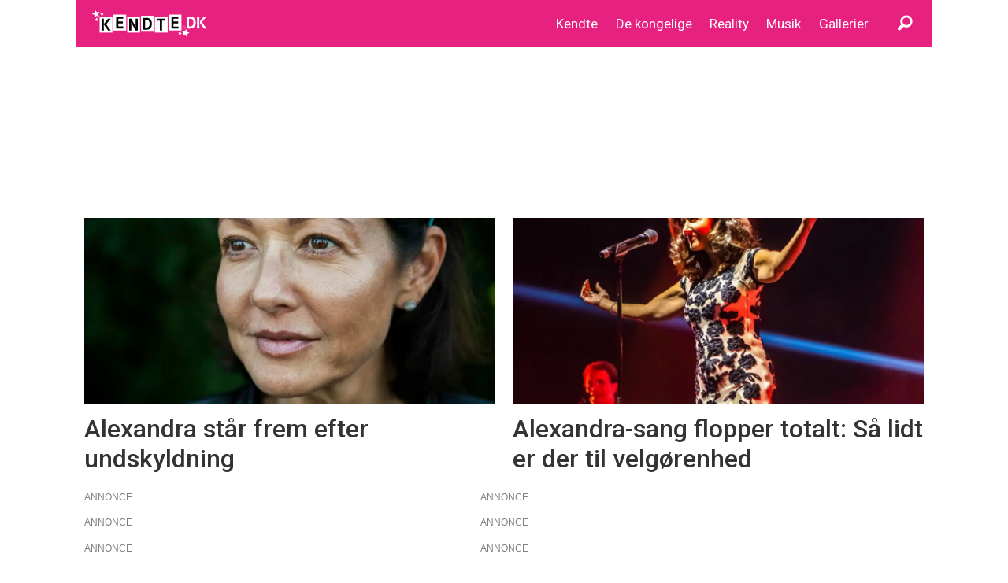

--- FILE ---
content_type: text/html; charset=UTF-8
request_url: https://www.kendte.dk/tag/grevinde%20alexand
body_size: 12072
content:
<!DOCTYPE html>
<html lang="da-DK" dir="ltr" class="resp_fonts" data-hostpath="tag&#x2F;grevinde alexand">
    <head>

                
                <script type="module">
                    import { ClientAPI } from '/view-resources/baseview/public/common/ClientAPI/index.js?v=1763024164-L4';
                    window.labClientAPI = new ClientAPI({
                        pageData: {
                            url: 'https://www.kendte.dk/tag',
                            pageType: 'front',
                            pageId: '100237',
                            section: '',
                            title: '',
                            seotitle: 'Tag: grevinde alexand',
                            sometitle: 'tag - kendte',
                            description: '',
                            seodescription: '',
                            somedescription: '',
                            device: 'desktop',
                            cmsVersion: '4.2.13',
                            contentLanguage: 'da-DK',
                            published: '',
                            tags: [],
                            bylines: [],
                            site: {
                                domain: 'https://www.kendte.dk',
                                id: '3',
                                alias: 'kendte'
                            }
                            // Todo: Add paywall info ...
                        },
                        debug: false
                    });
                </script>

                <title>Tag: grevinde alexand</title>
                <meta name="title" content="Tag: grevinde alexand">
                <meta name="description" content="">
                <meta http-equiv="Content-Type" content="text/html; charset=utf-8">
                <link rel="canonical" href="https://www.kendte.dk/tag/grevinde alexand">
                <meta name="viewport" content="width=device-width, initial-scale=1">
                
                <meta property="og:type" content="frontpage">
                <meta property="og:title" content="tag - kendte">
                <meta property="og:description" content="">

                
                <script type="text/javascript">var utag_data = {}</script><script type="text/javascript">(function(a,b,c,d){a='//tags.tiqcdn.com/utag/jysk-fynske-medier/partners/dev/utag.js';b=document;c='script';d=b.createElement(c);d.src=a;d.type='text/java'+c;d.async=true;a=b.getElementsByTagName(c)[0];a.parentNode.insertBefore(d,a);})();</script><script async="async" src="https://macro.adnami.io/macro/hosts/adsm.macro.kendte.dk.js"></script><script src="https://jsc.native.azerion.com/site/1047623.js" async></script>
                
                
                <meta property="og:image" content="/view-resources/dachser2/public/kendte/logo.png">
                <meta property="og:image:width" content="260">
                
                <meta property="og:url" content="https://www.kendte.dk/tag/grevinde alexand">
                        <link type="image/png" rel="icon" href="/view-resources/dachser2/public/kendte/favicon.ico">
                        <link type="image/png" rel="icon" sizes="16x16" href="/view-resources/dachser2/public/kendte/favicon-16x16.png">
                        <link type="image/png" rel="icon" sizes="32x32" href="/view-resources/dachser2/public/kendte/favicon-32x32.png">
                        <link type="image/png" rel="icon" sizes="192x192" href="/view-resources/dachser2/public/kendte/android-chrome-192x192.png">
                        <link type="image/png" rel="icon" sizes="512x512" href="/view-resources/dachser2/public/kendte/android-chrome-512x512.png">
                        <link type="image/png" rel="apple-touch-icon" sizes="180x180" href="/view-resources/dachser2/public/kendte/apple-touch-icon.png">
                <link href="https://fonts.googleapis.com/css?family=Merriweather:300,400,700,900" rel="stylesheet"  media="print" onload="this.media='all'" >
                <link rel="stylesheet" href="/view-resources/view/css/grid.css?v=1763024164-L4">
                <link rel="stylesheet" href="/view-resources/view/css/main.css?v=1763024164-L4">
                <link rel="stylesheet" href="/view-resources/view/css/colors.css?v=1763024164-L4">
                <link rel="stylesheet" href="/view-resources/view/css/print.css?v=1763024164-L4" media="print">
                <link rel="stylesheet" href="/view-resources/view/css/foundation-icons/foundation-icons.css?v=1763024164-L4">
                <link rel="stylesheet" href="/view-resources/view/css/site/kendte.css?v=1763024164-L4">
                <style data-key="background_colors">
                    .bg-primary {background-color: rgba(231,33,128,1);color: #fff;}.bg-secondary {background-color: rgba(208, 200, 200, 1);}.bg-tertiary {background-color: rgba(0,0,0,1);color: #fff;}.bg-quaternary {background-color: rgba(255,255,255,1);}.bg-quinary {background-color: rgba(254,255,0,1);}.bg-senary {background-color: rgba(233,76,55,1);color: #fff;}.bg-septenary {background-color: rgba(21,97,207,1);color: #fff;}.bg-octonary {background-color: rgba(253,126,20,1);}.bg-nonary {background-color: rgba(252,27,132,1);color: #fff;}.bg-white {background-color: rgba(38,128,22,1);color: #fff;}.bg-black {background-color: rgba(152,49,204,1);color: #fff;}@media (max-width: 1023px) { .color_mobile_bg-primary {background-color: rgba(231,33,128,1);color: #fff;}}@media (max-width: 1023px) { .color_mobile_bg-secondary {background-color: rgba(208, 200, 200, 1);}}@media (max-width: 1023px) { .color_mobile_bg-tertiary {background-color: rgba(0,0,0,1);color: #fff;}}@media (max-width: 1023px) { .color_mobile_bg-quaternary {background-color: rgba(255,255,255,1);}}@media (max-width: 1023px) { .color_mobile_bg-quinary {background-color: rgba(254,255,0,1);}}@media (max-width: 1023px) { .color_mobile_bg-senary {background-color: rgba(233,76,55,1);color: #fff;}}@media (max-width: 1023px) { .color_mobile_bg-septenary {background-color: rgba(21,97,207,1);color: #fff;}}@media (max-width: 1023px) { .color_mobile_bg-octonary {background-color: rgba(253,126,20,1);}}@media (max-width: 1023px) { .color_mobile_bg-nonary {background-color: rgba(252,27,132,1);color: #fff;}}@media (max-width: 1023px) { .color_mobile_bg-white {background-color: rgba(38,128,22,1);color: #fff;}}@media (max-width: 1023px) { .color_mobile_bg-black {background-color: rgba(152,49,204,1);color: #fff;}}
                </style>
                <style data-key="background_colors_opacity">
                    .bg-primary.op-bg_20 {background-color: rgba(231, 33, 128, 0.2);color: #fff;}.bg-primary.op-bg_40 {background-color: rgba(231, 33, 128, 0.4);color: #fff;}.bg-primary.op-bg_60 {background-color: rgba(231, 33, 128, 0.6);color: #fff;}.bg-primary.op-bg_80 {background-color: rgba(231, 33, 128, 0.8);color: #fff;}.bg-secondary.op-bg_20 {background-color: rgba(208, 200, 200, 0.2);}.bg-secondary.op-bg_40 {background-color: rgba(208, 200, 200, 0.4);}.bg-secondary.op-bg_60 {background-color: rgba(208, 200, 200, 0.6);}.bg-secondary.op-bg_80 {background-color: rgba(208, 200, 200, 0.8);}.bg-tertiary.op-bg_20 {background-color: rgba(0, 0, 0, 0.2);color: #fff;}.bg-tertiary.op-bg_40 {background-color: rgba(0, 0, 0, 0.4);color: #fff;}.bg-tertiary.op-bg_60 {background-color: rgba(0, 0, 0, 0.6);color: #fff;}.bg-tertiary.op-bg_80 {background-color: rgba(0, 0, 0, 0.8);color: #fff;}.bg-quaternary.op-bg_20 {background-color: rgba(255, 255, 255, 0.2);}.bg-quaternary.op-bg_40 {background-color: rgba(255, 255, 255, 0.4);}.bg-quaternary.op-bg_60 {background-color: rgba(255, 255, 255, 0.6);}.bg-quaternary.op-bg_80 {background-color: rgba(255, 255, 255, 0.8);}.bg-quinary.op-bg_20 {background-color: rgba(254, 255, 0, 0.2);}.bg-quinary.op-bg_40 {background-color: rgba(254, 255, 0, 0.4);}.bg-quinary.op-bg_60 {background-color: rgba(254, 255, 0, 0.6);}.bg-quinary.op-bg_80 {background-color: rgba(254, 255, 0, 0.8);}.bg-senary.op-bg_20 {background-color: rgba(233, 76, 55, 0.2);color: #fff;}.bg-senary.op-bg_40 {background-color: rgba(233, 76, 55, 0.4);color: #fff;}.bg-senary.op-bg_60 {background-color: rgba(233, 76, 55, 0.6);color: #fff;}.bg-senary.op-bg_80 {background-color: rgba(233, 76, 55, 0.8);color: #fff;}.bg-septenary.op-bg_20 {background-color: rgba(21, 97, 207, 0.2);color: #fff;}.bg-septenary.op-bg_40 {background-color: rgba(21, 97, 207, 0.4);color: #fff;}.bg-septenary.op-bg_60 {background-color: rgba(21, 97, 207, 0.6);color: #fff;}.bg-septenary.op-bg_80 {background-color: rgba(21, 97, 207, 0.8);color: #fff;}.bg-octonary.op-bg_20 {background-color: rgba(253, 126, 20, 0.2);}.bg-octonary.op-bg_40 {background-color: rgba(253, 126, 20, 0.4);}.bg-octonary.op-bg_60 {background-color: rgba(253, 126, 20, 0.6);}.bg-octonary.op-bg_80 {background-color: rgba(253, 126, 20, 0.8);}.bg-nonary.op-bg_20 {background-color: rgba(252, 27, 132, 0.2);color: #fff;}.bg-nonary.op-bg_40 {background-color: rgba(252, 27, 132, 0.4);color: #fff;}.bg-nonary.op-bg_60 {background-color: rgba(252, 27, 132, 0.6);color: #fff;}.bg-nonary.op-bg_80 {background-color: rgba(252, 27, 132, 0.8);color: #fff;}.bg-white.op-bg_20 {background-color: rgba(38, 128, 22, 0.2);color: #fff;}.bg-white.op-bg_40 {background-color: rgba(38, 128, 22, 0.4);color: #fff;}.bg-white.op-bg_60 {background-color: rgba(38, 128, 22, 0.6);color: #fff;}.bg-white.op-bg_80 {background-color: rgba(38, 128, 22, 0.8);color: #fff;}.bg-black.op-bg_20 {background-color: rgba(152, 49, 204, 0.2);color: #fff;}.bg-black.op-bg_40 {background-color: rgba(152, 49, 204, 0.4);color: #fff;}.bg-black.op-bg_60 {background-color: rgba(152, 49, 204, 0.6);color: #fff;}.bg-black.op-bg_80 {background-color: rgba(152, 49, 204, 0.8);color: #fff;}@media (max-width: 1023px) { .color_mobile_bg-primary.op-bg_20 {background-color: rgba(231, 33, 128, 0.2);color: #fff;}}@media (max-width: 1023px) { .color_mobile_bg-primary.op-bg_40 {background-color: rgba(231, 33, 128, 0.4);color: #fff;}}@media (max-width: 1023px) { .color_mobile_bg-primary.op-bg_60 {background-color: rgba(231, 33, 128, 0.6);color: #fff;}}@media (max-width: 1023px) { .color_mobile_bg-primary.op-bg_80 {background-color: rgba(231, 33, 128, 0.8);color: #fff;}}@media (max-width: 1023px) { .color_mobile_bg-secondary.op-bg_20 {background-color: rgba(208, 200, 200, 0.2);}}@media (max-width: 1023px) { .color_mobile_bg-secondary.op-bg_40 {background-color: rgba(208, 200, 200, 0.4);}}@media (max-width: 1023px) { .color_mobile_bg-secondary.op-bg_60 {background-color: rgba(208, 200, 200, 0.6);}}@media (max-width: 1023px) { .color_mobile_bg-secondary.op-bg_80 {background-color: rgba(208, 200, 200, 0.8);}}@media (max-width: 1023px) { .color_mobile_bg-tertiary.op-bg_20 {background-color: rgba(0, 0, 0, 0.2);color: #fff;}}@media (max-width: 1023px) { .color_mobile_bg-tertiary.op-bg_40 {background-color: rgba(0, 0, 0, 0.4);color: #fff;}}@media (max-width: 1023px) { .color_mobile_bg-tertiary.op-bg_60 {background-color: rgba(0, 0, 0, 0.6);color: #fff;}}@media (max-width: 1023px) { .color_mobile_bg-tertiary.op-bg_80 {background-color: rgba(0, 0, 0, 0.8);color: #fff;}}@media (max-width: 1023px) { .color_mobile_bg-quaternary.op-bg_20 {background-color: rgba(255, 255, 255, 0.2);}}@media (max-width: 1023px) { .color_mobile_bg-quaternary.op-bg_40 {background-color: rgba(255, 255, 255, 0.4);}}@media (max-width: 1023px) { .color_mobile_bg-quaternary.op-bg_60 {background-color: rgba(255, 255, 255, 0.6);}}@media (max-width: 1023px) { .color_mobile_bg-quaternary.op-bg_80 {background-color: rgba(255, 255, 255, 0.8);}}@media (max-width: 1023px) { .color_mobile_bg-quinary.op-bg_20 {background-color: rgba(254, 255, 0, 0.2);}}@media (max-width: 1023px) { .color_mobile_bg-quinary.op-bg_40 {background-color: rgba(254, 255, 0, 0.4);}}@media (max-width: 1023px) { .color_mobile_bg-quinary.op-bg_60 {background-color: rgba(254, 255, 0, 0.6);}}@media (max-width: 1023px) { .color_mobile_bg-quinary.op-bg_80 {background-color: rgba(254, 255, 0, 0.8);}}@media (max-width: 1023px) { .color_mobile_bg-senary.op-bg_20 {background-color: rgba(233, 76, 55, 0.2);color: #fff;}}@media (max-width: 1023px) { .color_mobile_bg-senary.op-bg_40 {background-color: rgba(233, 76, 55, 0.4);color: #fff;}}@media (max-width: 1023px) { .color_mobile_bg-senary.op-bg_60 {background-color: rgba(233, 76, 55, 0.6);color: #fff;}}@media (max-width: 1023px) { .color_mobile_bg-senary.op-bg_80 {background-color: rgba(233, 76, 55, 0.8);color: #fff;}}@media (max-width: 1023px) { .color_mobile_bg-septenary.op-bg_20 {background-color: rgba(21, 97, 207, 0.2);color: #fff;}}@media (max-width: 1023px) { .color_mobile_bg-septenary.op-bg_40 {background-color: rgba(21, 97, 207, 0.4);color: #fff;}}@media (max-width: 1023px) { .color_mobile_bg-septenary.op-bg_60 {background-color: rgba(21, 97, 207, 0.6);color: #fff;}}@media (max-width: 1023px) { .color_mobile_bg-septenary.op-bg_80 {background-color: rgba(21, 97, 207, 0.8);color: #fff;}}@media (max-width: 1023px) { .color_mobile_bg-octonary.op-bg_20 {background-color: rgba(253, 126, 20, 0.2);}}@media (max-width: 1023px) { .color_mobile_bg-octonary.op-bg_40 {background-color: rgba(253, 126, 20, 0.4);}}@media (max-width: 1023px) { .color_mobile_bg-octonary.op-bg_60 {background-color: rgba(253, 126, 20, 0.6);}}@media (max-width: 1023px) { .color_mobile_bg-octonary.op-bg_80 {background-color: rgba(253, 126, 20, 0.8);}}@media (max-width: 1023px) { .color_mobile_bg-nonary.op-bg_20 {background-color: rgba(252, 27, 132, 0.2);color: #fff;}}@media (max-width: 1023px) { .color_mobile_bg-nonary.op-bg_40 {background-color: rgba(252, 27, 132, 0.4);color: #fff;}}@media (max-width: 1023px) { .color_mobile_bg-nonary.op-bg_60 {background-color: rgba(252, 27, 132, 0.6);color: #fff;}}@media (max-width: 1023px) { .color_mobile_bg-nonary.op-bg_80 {background-color: rgba(252, 27, 132, 0.8);color: #fff;}}@media (max-width: 1023px) { .color_mobile_bg-white.op-bg_20 {background-color: rgba(38, 128, 22, 0.2);color: #fff;}}@media (max-width: 1023px) { .color_mobile_bg-white.op-bg_40 {background-color: rgba(38, 128, 22, 0.4);color: #fff;}}@media (max-width: 1023px) { .color_mobile_bg-white.op-bg_60 {background-color: rgba(38, 128, 22, 0.6);color: #fff;}}@media (max-width: 1023px) { .color_mobile_bg-white.op-bg_80 {background-color: rgba(38, 128, 22, 0.8);color: #fff;}}@media (max-width: 1023px) { .color_mobile_bg-black.op-bg_20 {background-color: rgba(152, 49, 204, 0.2);color: #fff;}}@media (max-width: 1023px) { .color_mobile_bg-black.op-bg_40 {background-color: rgba(152, 49, 204, 0.4);color: #fff;}}@media (max-width: 1023px) { .color_mobile_bg-black.op-bg_60 {background-color: rgba(152, 49, 204, 0.6);color: #fff;}}@media (max-width: 1023px) { .color_mobile_bg-black.op-bg_80 {background-color: rgba(152, 49, 204, 0.8);color: #fff;}}
                </style>
                <style data-key="border_colors">
                    .border-bg-primary {border-color: rgba(231,33,128,1) !important;}.border-bg-secondary {border-color: rgba(208, 200, 200, 1) !important;}.border-bg-tertiary {border-color: rgba(0,0,0,1) !important;}.border-bg-quaternary {border-color: rgba(255,255,255,1) !important;}.border-bg-quinary {border-color: rgba(254,255,0,1) !important;}.border-bg-senary {border-color: rgba(233,76,55,1) !important;}.border-bg-septenary {border-color: rgba(21,97,207,1) !important;}.border-bg-octonary {border-color: rgba(253,126,20,1) !important;}.border-bg-nonary {border-color: rgba(252,27,132,1) !important;}.border-bg-white {border-color: rgba(38,128,22,1) !important;}.border-bg-black {border-color: rgba(152,49,204,1) !important;}@media (max-width: 1023px) { .mobile_border-bg-primary {border-color: rgba(231,33,128,1) !important;}}@media (max-width: 1023px) { .mobile_border-bg-secondary {border-color: rgba(208, 200, 200, 1) !important;}}@media (max-width: 1023px) { .mobile_border-bg-tertiary {border-color: rgba(0,0,0,1) !important;}}@media (max-width: 1023px) { .mobile_border-bg-quaternary {border-color: rgba(255,255,255,1) !important;}}@media (max-width: 1023px) { .mobile_border-bg-quinary {border-color: rgba(254,255,0,1) !important;}}@media (max-width: 1023px) { .mobile_border-bg-senary {border-color: rgba(233,76,55,1) !important;}}@media (max-width: 1023px) { .mobile_border-bg-septenary {border-color: rgba(21,97,207,1) !important;}}@media (max-width: 1023px) { .mobile_border-bg-octonary {border-color: rgba(253,126,20,1) !important;}}@media (max-width: 1023px) { .mobile_border-bg-nonary {border-color: rgba(252,27,132,1) !important;}}@media (max-width: 1023px) { .mobile_border-bg-white {border-color: rgba(38,128,22,1) !important;}}@media (max-width: 1023px) { .mobile_border-bg-black {border-color: rgba(152,49,204,1) !important;}}
                </style>
                <style data-key="font_colors">
                    .primary {color: rgba(0,0,0,1) !important;}.secondary {color: rgba(255,255,255,1) !important;}.quaternary {color: rgba(42,129,32,1) !important;}.quinary {color: rgba(33,97,208,1) !important;}.senary {color: rgba(136,181,229,1) !important;}.tertiary {color: rgba(173,181,189,1) !important;}.septenary {color: rgba(233,76,55,1) !important;}@media (max-width: 1023px) { .color_mobile_primary {color: rgba(0,0,0,1) !important;}}@media (max-width: 1023px) { .color_mobile_secondary {color: rgba(255,255,255,1) !important;}}@media (max-width: 1023px) { .color_mobile_quaternary {color: rgba(42,129,32,1) !important;}}@media (max-width: 1023px) { .color_mobile_quinary {color: rgba(33,97,208,1) !important;}}@media (max-width: 1023px) { .color_mobile_senary {color: rgba(136,181,229,1) !important;}}@media (max-width: 1023px) { .color_mobile_tertiary {color: rgba(173,181,189,1) !important;}}@media (max-width: 1023px) { .color_mobile_septenary {color: rgba(233,76,55,1) !important;}}
                </style>
                <style data-key="image_gradient">
                    .image-gradient-bg-primary .img:after {background-image: linear-gradient(to bottom, transparent 50%, rgba(231,33,128,1));content: "";position: absolute;top: 0;left: 0;right: 0;bottom: 0;pointer-events: none;}.image-gradient-bg-secondary .img:after {background-image: linear-gradient(to bottom, transparent 50%, rgba(208, 200, 200, 1));content: "";position: absolute;top: 0;left: 0;right: 0;bottom: 0;pointer-events: none;}.image-gradient-bg-tertiary .img:after {background-image: linear-gradient(to bottom, transparent 50%, rgba(0,0,0,1));content: "";position: absolute;top: 0;left: 0;right: 0;bottom: 0;pointer-events: none;}.image-gradient-bg-quaternary .img:after {background-image: linear-gradient(to bottom, transparent 50%, rgba(255,255,255,1));content: "";position: absolute;top: 0;left: 0;right: 0;bottom: 0;pointer-events: none;}.image-gradient-bg-quinary .img:after {background-image: linear-gradient(to bottom, transparent 50%, rgba(254,255,0,1));content: "";position: absolute;top: 0;left: 0;right: 0;bottom: 0;pointer-events: none;}.image-gradient-bg-senary .img:after {background-image: linear-gradient(to bottom, transparent 50%, rgba(233,76,55,1));content: "";position: absolute;top: 0;left: 0;right: 0;bottom: 0;pointer-events: none;}.image-gradient-bg-septenary .img:after {background-image: linear-gradient(to bottom, transparent 50%, rgba(21,97,207,1));content: "";position: absolute;top: 0;left: 0;right: 0;bottom: 0;pointer-events: none;}.image-gradient-bg-octonary .img:after {background-image: linear-gradient(to bottom, transparent 50%, rgba(253,126,20,1));content: "";position: absolute;top: 0;left: 0;right: 0;bottom: 0;pointer-events: none;}.image-gradient-bg-nonary .img:after {background-image: linear-gradient(to bottom, transparent 50%, rgba(252,27,132,1));content: "";position: absolute;top: 0;left: 0;right: 0;bottom: 0;pointer-events: none;}.image-gradient-bg-white .img:after {background-image: linear-gradient(to bottom, transparent 50%, rgba(38,128,22,1));content: "";position: absolute;top: 0;left: 0;right: 0;bottom: 0;pointer-events: none;}.image-gradient-bg-black .img:after {background-image: linear-gradient(to bottom, transparent 50%, rgba(152,49,204,1));content: "";position: absolute;top: 0;left: 0;right: 0;bottom: 0;pointer-events: none;}@media (max-width: 1023px) { .color_mobile_image-gradient-bg-primary .img:after {background-image: linear-gradient(to bottom, transparent 50%, rgba(231,33,128,1));content: "";position: absolute;top: 0;left: 0;right: 0;bottom: 0;pointer-events: none;}}@media (max-width: 1023px) { .color_mobile_image-gradient-bg-secondary .img:after {background-image: linear-gradient(to bottom, transparent 50%, rgba(208, 200, 200, 1));content: "";position: absolute;top: 0;left: 0;right: 0;bottom: 0;pointer-events: none;}}@media (max-width: 1023px) { .color_mobile_image-gradient-bg-tertiary .img:after {background-image: linear-gradient(to bottom, transparent 50%, rgba(0,0,0,1));content: "";position: absolute;top: 0;left: 0;right: 0;bottom: 0;pointer-events: none;}}@media (max-width: 1023px) { .color_mobile_image-gradient-bg-quaternary .img:after {background-image: linear-gradient(to bottom, transparent 50%, rgba(255,255,255,1));content: "";position: absolute;top: 0;left: 0;right: 0;bottom: 0;pointer-events: none;}}@media (max-width: 1023px) { .color_mobile_image-gradient-bg-quinary .img:after {background-image: linear-gradient(to bottom, transparent 50%, rgba(254,255,0,1));content: "";position: absolute;top: 0;left: 0;right: 0;bottom: 0;pointer-events: none;}}@media (max-width: 1023px) { .color_mobile_image-gradient-bg-senary .img:after {background-image: linear-gradient(to bottom, transparent 50%, rgba(233,76,55,1));content: "";position: absolute;top: 0;left: 0;right: 0;bottom: 0;pointer-events: none;}}@media (max-width: 1023px) { .color_mobile_image-gradient-bg-septenary .img:after {background-image: linear-gradient(to bottom, transparent 50%, rgba(21,97,207,1));content: "";position: absolute;top: 0;left: 0;right: 0;bottom: 0;pointer-events: none;}}@media (max-width: 1023px) { .color_mobile_image-gradient-bg-octonary .img:after {background-image: linear-gradient(to bottom, transparent 50%, rgba(253,126,20,1));content: "";position: absolute;top: 0;left: 0;right: 0;bottom: 0;pointer-events: none;}}@media (max-width: 1023px) { .color_mobile_image-gradient-bg-nonary .img:after {background-image: linear-gradient(to bottom, transparent 50%, rgba(252,27,132,1));content: "";position: absolute;top: 0;left: 0;right: 0;bottom: 0;pointer-events: none;}}@media (max-width: 1023px) { .color_mobile_image-gradient-bg-white .img:after {background-image: linear-gradient(to bottom, transparent 50%, rgba(38,128,22,1));content: "";position: absolute;top: 0;left: 0;right: 0;bottom: 0;pointer-events: none;}}@media (max-width: 1023px) { .color_mobile_image-gradient-bg-black .img:after {background-image: linear-gradient(to bottom, transparent 50%, rgba(152,49,204,1));content: "";position: absolute;top: 0;left: 0;right: 0;bottom: 0;pointer-events: none;}}.image-gradient-bg-primary.image-gradient-left .img:after {background-image: linear-gradient(to left, transparent 50%, rgba(231,33,128,1));}.image-gradient-bg-secondary.image-gradient-left .img:after {background-image: linear-gradient(to left, transparent 50%, rgba(208, 200, 200, 1));}.image-gradient-bg-tertiary.image-gradient-left .img:after {background-image: linear-gradient(to left, transparent 50%, rgba(0,0,0,1));}.image-gradient-bg-quaternary.image-gradient-left .img:after {background-image: linear-gradient(to left, transparent 50%, rgba(255,255,255,1));}.image-gradient-bg-quinary.image-gradient-left .img:after {background-image: linear-gradient(to left, transparent 50%, rgba(254,255,0,1));}.image-gradient-bg-senary.image-gradient-left .img:after {background-image: linear-gradient(to left, transparent 50%, rgba(233,76,55,1));}.image-gradient-bg-septenary.image-gradient-left .img:after {background-image: linear-gradient(to left, transparent 50%, rgba(21,97,207,1));}.image-gradient-bg-octonary.image-gradient-left .img:after {background-image: linear-gradient(to left, transparent 50%, rgba(253,126,20,1));}.image-gradient-bg-nonary.image-gradient-left .img:after {background-image: linear-gradient(to left, transparent 50%, rgba(252,27,132,1));}.image-gradient-bg-white.image-gradient-left .img:after {background-image: linear-gradient(to left, transparent 50%, rgba(38,128,22,1));}.image-gradient-bg-black.image-gradient-left .img:after {background-image: linear-gradient(to left, transparent 50%, rgba(152,49,204,1));}@media (max-width: 1023px) { .color_mobile_image-gradient-bg-primary.image-gradient-left .img:after {background-image: linear-gradient(to left, transparent 50%, rgba(231,33,128,1));}}@media (max-width: 1023px) { .color_mobile_image-gradient-bg-secondary.image-gradient-left .img:after {background-image: linear-gradient(to left, transparent 50%, rgba(208, 200, 200, 1));}}@media (max-width: 1023px) { .color_mobile_image-gradient-bg-tertiary.image-gradient-left .img:after {background-image: linear-gradient(to left, transparent 50%, rgba(0,0,0,1));}}@media (max-width: 1023px) { .color_mobile_image-gradient-bg-quaternary.image-gradient-left .img:after {background-image: linear-gradient(to left, transparent 50%, rgba(255,255,255,1));}}@media (max-width: 1023px) { .color_mobile_image-gradient-bg-quinary.image-gradient-left .img:after {background-image: linear-gradient(to left, transparent 50%, rgba(254,255,0,1));}}@media (max-width: 1023px) { .color_mobile_image-gradient-bg-senary.image-gradient-left .img:after {background-image: linear-gradient(to left, transparent 50%, rgba(233,76,55,1));}}@media (max-width: 1023px) { .color_mobile_image-gradient-bg-septenary.image-gradient-left .img:after {background-image: linear-gradient(to left, transparent 50%, rgba(21,97,207,1));}}@media (max-width: 1023px) { .color_mobile_image-gradient-bg-octonary.image-gradient-left .img:after {background-image: linear-gradient(to left, transparent 50%, rgba(253,126,20,1));}}@media (max-width: 1023px) { .color_mobile_image-gradient-bg-nonary.image-gradient-left .img:after {background-image: linear-gradient(to left, transparent 50%, rgba(252,27,132,1));}}@media (max-width: 1023px) { .color_mobile_image-gradient-bg-white.image-gradient-left .img:after {background-image: linear-gradient(to left, transparent 50%, rgba(38,128,22,1));}}@media (max-width: 1023px) { .color_mobile_image-gradient-bg-black.image-gradient-left .img:after {background-image: linear-gradient(to left, transparent 50%, rgba(152,49,204,1));}}.image-gradient-bg-primary.image-gradient-right .img:after {background-image: linear-gradient(to right, transparent 50%, rgba(231,33,128,1));}.image-gradient-bg-secondary.image-gradient-right .img:after {background-image: linear-gradient(to right, transparent 50%, rgba(208, 200, 200, 1));}.image-gradient-bg-tertiary.image-gradient-right .img:after {background-image: linear-gradient(to right, transparent 50%, rgba(0,0,0,1));}.image-gradient-bg-quaternary.image-gradient-right .img:after {background-image: linear-gradient(to right, transparent 50%, rgba(255,255,255,1));}.image-gradient-bg-quinary.image-gradient-right .img:after {background-image: linear-gradient(to right, transparent 50%, rgba(254,255,0,1));}.image-gradient-bg-senary.image-gradient-right .img:after {background-image: linear-gradient(to right, transparent 50%, rgba(233,76,55,1));}.image-gradient-bg-septenary.image-gradient-right .img:after {background-image: linear-gradient(to right, transparent 50%, rgba(21,97,207,1));}.image-gradient-bg-octonary.image-gradient-right .img:after {background-image: linear-gradient(to right, transparent 50%, rgba(253,126,20,1));}.image-gradient-bg-nonary.image-gradient-right .img:after {background-image: linear-gradient(to right, transparent 50%, rgba(252,27,132,1));}.image-gradient-bg-white.image-gradient-right .img:after {background-image: linear-gradient(to right, transparent 50%, rgba(38,128,22,1));}.image-gradient-bg-black.image-gradient-right .img:after {background-image: linear-gradient(to right, transparent 50%, rgba(152,49,204,1));}@media (max-width: 1023px) { .color_mobile_image-gradient-bg-primary.image-gradient-right .img:after {background-image: linear-gradient(to right, transparent 50%, rgba(231,33,128,1));}}@media (max-width: 1023px) { .color_mobile_image-gradient-bg-secondary.image-gradient-right .img:after {background-image: linear-gradient(to right, transparent 50%, rgba(208, 200, 200, 1));}}@media (max-width: 1023px) { .color_mobile_image-gradient-bg-tertiary.image-gradient-right .img:after {background-image: linear-gradient(to right, transparent 50%, rgba(0,0,0,1));}}@media (max-width: 1023px) { .color_mobile_image-gradient-bg-quaternary.image-gradient-right .img:after {background-image: linear-gradient(to right, transparent 50%, rgba(255,255,255,1));}}@media (max-width: 1023px) { .color_mobile_image-gradient-bg-quinary.image-gradient-right .img:after {background-image: linear-gradient(to right, transparent 50%, rgba(254,255,0,1));}}@media (max-width: 1023px) { .color_mobile_image-gradient-bg-senary.image-gradient-right .img:after {background-image: linear-gradient(to right, transparent 50%, rgba(233,76,55,1));}}@media (max-width: 1023px) { .color_mobile_image-gradient-bg-septenary.image-gradient-right .img:after {background-image: linear-gradient(to right, transparent 50%, rgba(21,97,207,1));}}@media (max-width: 1023px) { .color_mobile_image-gradient-bg-octonary.image-gradient-right .img:after {background-image: linear-gradient(to right, transparent 50%, rgba(253,126,20,1));}}@media (max-width: 1023px) { .color_mobile_image-gradient-bg-nonary.image-gradient-right .img:after {background-image: linear-gradient(to right, transparent 50%, rgba(252,27,132,1));}}@media (max-width: 1023px) { .color_mobile_image-gradient-bg-white.image-gradient-right .img:after {background-image: linear-gradient(to right, transparent 50%, rgba(38,128,22,1));}}@media (max-width: 1023px) { .color_mobile_image-gradient-bg-black.image-gradient-right .img:after {background-image: linear-gradient(to right, transparent 50%, rgba(152,49,204,1));}}.image-gradient-bg-primary.image-gradient-top .img:after {background-image: linear-gradient(to top, transparent 50%, rgba(231,33,128,1));}.image-gradient-bg-secondary.image-gradient-top .img:after {background-image: linear-gradient(to top, transparent 50%, rgba(208, 200, 200, 1));}.image-gradient-bg-tertiary.image-gradient-top .img:after {background-image: linear-gradient(to top, transparent 50%, rgba(0,0,0,1));}.image-gradient-bg-quaternary.image-gradient-top .img:after {background-image: linear-gradient(to top, transparent 50%, rgba(255,255,255,1));}.image-gradient-bg-quinary.image-gradient-top .img:after {background-image: linear-gradient(to top, transparent 50%, rgba(254,255,0,1));}.image-gradient-bg-senary.image-gradient-top .img:after {background-image: linear-gradient(to top, transparent 50%, rgba(233,76,55,1));}.image-gradient-bg-septenary.image-gradient-top .img:after {background-image: linear-gradient(to top, transparent 50%, rgba(21,97,207,1));}.image-gradient-bg-octonary.image-gradient-top .img:after {background-image: linear-gradient(to top, transparent 50%, rgba(253,126,20,1));}.image-gradient-bg-nonary.image-gradient-top .img:after {background-image: linear-gradient(to top, transparent 50%, rgba(252,27,132,1));}.image-gradient-bg-white.image-gradient-top .img:after {background-image: linear-gradient(to top, transparent 50%, rgba(38,128,22,1));}.image-gradient-bg-black.image-gradient-top .img:after {background-image: linear-gradient(to top, transparent 50%, rgba(152,49,204,1));}@media (max-width: 1023px) { .color_mobile_image-gradient-bg-primary.image-gradient-top .img:after {background-image: linear-gradient(to top, transparent 50%, rgba(231,33,128,1));}}@media (max-width: 1023px) { .color_mobile_image-gradient-bg-secondary.image-gradient-top .img:after {background-image: linear-gradient(to top, transparent 50%, rgba(208, 200, 200, 1));}}@media (max-width: 1023px) { .color_mobile_image-gradient-bg-tertiary.image-gradient-top .img:after {background-image: linear-gradient(to top, transparent 50%, rgba(0,0,0,1));}}@media (max-width: 1023px) { .color_mobile_image-gradient-bg-quaternary.image-gradient-top .img:after {background-image: linear-gradient(to top, transparent 50%, rgba(255,255,255,1));}}@media (max-width: 1023px) { .color_mobile_image-gradient-bg-quinary.image-gradient-top .img:after {background-image: linear-gradient(to top, transparent 50%, rgba(254,255,0,1));}}@media (max-width: 1023px) { .color_mobile_image-gradient-bg-senary.image-gradient-top .img:after {background-image: linear-gradient(to top, transparent 50%, rgba(233,76,55,1));}}@media (max-width: 1023px) { .color_mobile_image-gradient-bg-septenary.image-gradient-top .img:after {background-image: linear-gradient(to top, transparent 50%, rgba(21,97,207,1));}}@media (max-width: 1023px) { .color_mobile_image-gradient-bg-octonary.image-gradient-top .img:after {background-image: linear-gradient(to top, transparent 50%, rgba(253,126,20,1));}}@media (max-width: 1023px) { .color_mobile_image-gradient-bg-nonary.image-gradient-top .img:after {background-image: linear-gradient(to top, transparent 50%, rgba(252,27,132,1));}}@media (max-width: 1023px) { .color_mobile_image-gradient-bg-white.image-gradient-top .img:after {background-image: linear-gradient(to top, transparent 50%, rgba(38,128,22,1));}}@media (max-width: 1023px) { .color_mobile_image-gradient-bg-black.image-gradient-top .img:after {background-image: linear-gradient(to top, transparent 50%, rgba(152,49,204,1));}}
                </style>
                <style data-key="custom_css_variables">
                :root {
                    --lab_page_width: 1088px;
                    --lab_columns_gutter: 11px;
                    --space-top: 120;
                    --space-top-adnuntiusAd: ;
                }

                @media(max-width: 767px) {
                    :root {
                        --lab_columns_gutter: 10px;
                    }
                }

                @media(min-width: 767px) {
                    :root {
                    }
                }
                </style>
<script src="/view-resources/public/common/JWTCookie.js?v=1763024164-L4"></script>
<script src="/view-resources/public/common/Paywall.js?v=1763024164-L4"></script>
                <script>
                window.Dac = window.Dac || {};
                (function () {
                    if (navigator) {
                        window.Dac.clientData = {
                            language: navigator.language,
                            userAgent: navigator.userAgent,
                            innerWidth: window.innerWidth,
                            innerHeight: window.innerHeight,
                            deviceByMediaQuery: getDeviceByMediaQuery(),
                            labDevice: 'desktop', // Device from labrador
                            device: 'desktop', // Device from varnish
                            paywall: {
                                isAuthenticated: isPaywallAuthenticated(),
                                toggleAuthenticatedContent: toggleAuthenticatedContent,
                                requiredProducts: [],
                            },
                            page: {
                                id: '100237',
                                extId: ''
                            },
                            siteAlias: 'kendte',
                            debug: window.location.href.includes('debug=1')
                        };
                        function getDeviceByMediaQuery() {
                            if (window.matchMedia('(max-width: 767px)').matches) return 'mobile';
                            if (window.matchMedia('(max-width: 1023px)').matches) return 'tablet';
                            return 'desktop';
                        }

                        function isPaywallAuthenticated() {
                            if (window.Dac && window.Dac.JWTCookie) {
                                var JWTCookie = new Dac.JWTCookie({ debug: false });
                                return JWTCookie.isAuthenticated();
                            }
                            return false;
                        }

                        function toggleAuthenticatedContent(settings) {
                            if (!window.Dac || !window.Dac.Paywall) {
                                return;
                            }
                            var Paywall = new Dac.Paywall();
                            var updateDOM = Paywall.updateDOM;

                            if(settings && settings.displayUserName) {
                                var userName = Paywall.getUserName().then((userName) => {
                                    updateDOM(userName !== false, userName, settings.optionalGreetingText);
                                });
                            } else {
                                updateDOM(window.Dac.clientData.paywall.isAuthenticated);
                            }
                        }
                    }
                }());
                </script>

                    <script type="module" src="/view-resources/baseview/public/common/baseview/moduleHandlers.js?v=1763024164-L4" data-cookieconsent="ignore"></script>
<!-- DataLayer -->
<script>

    var dataLayerData = {};


    dataLayer = [dataLayerData];
</script><!-- Global site tag (gtag.js) - Google Analytics -->
<script async src="https://www.googletagmanager.com/gtag/js?id=G-71RR2F58EP"></script>
<script>
    window.dataLayer = window.dataLayer || [];
    function gtag(){dataLayer.push(arguments);}
    gtag('js', new Date());
    gtag('config', 'G-71RR2F58EP');
</script>
                                <script>
  window.Quickwrap = window.Quickwrap || {};
  window.Quickwrap.cmd = window.Quickwrap.cmd || [];
</script>

<script src="https://6LoQdMo5w3A8FfcdH.ay.delivery/manager/6LoQdMo5w3A8FfcdH" type="text/javascript" referrerpolicy="no-referrer-when-downgrade" async></script>

<script>
    function removeNordicCharacters(string) {
        // Regular expression that matches common Nordic characters
        const nordicCharsRegexToA = /[äåÄÅ]/g;
        const nordicCharsRegexToO = /[öÖøØ]/g;
        const nordicCharsRegexToAe = /[æÆ]/g;

        return string
            .replace(nordicCharsRegexToA, 'a')
            .replace(nordicCharsRegexToO, 'o')
            .replace(nordicCharsRegexToAe, 'ae');
    }

    const tagsStrings = '';
    const section = '';
    const categoryName = 'category' || 'tags';
    window.googletag = window.googletag || {cmd: []};
    googletag.cmd.push(function(){
        googletag.pubads().setTargeting("site", "kendte");
        googletag.pubads().setTargeting("context", "front");
        googletag.pubads().setTargeting("is_tagpage", "true");
    });
</script>

                <link href="https://fonts.googleapis.com/css?family=Roboto:regular,700,500,300" rel="stylesheet"  media="print" onload="this.media='all'" >
                <style id="dachser-vieweditor-styles">
                    .articleHeader .headline { font-family: "Roboto"; font-weight: 500; font-style: normal; }
                    .articleHeader .subtitle { font-family: "Roboto"; font-weight: 300; font-style: normal; }
                    article.column .content .headline { font-family: "Roboto"; font-weight: 500; font-style: normal; }
                    article.column .content .subtitle { font-family: "Roboto"; font-weight: 300; font-style: normal; }
                    header#nav, header.pageHeader { font-family: "Roboto"; font-weight: normal; font-style: normal; }
                    .bodytext { font-family: "Roboto"; font-weight: normal; font-style: normal; font-size: 1.5rem; text-transform: default; }@media (max-width: 767px) { .resp_fonts .bodytext {font-size: calc(0.262vw * 22); } }
                    .articleHeader .subtitle { font-family: "Roboto"; font-weight: normal; font-style: normal; font-size: 1.625rem; text-transform: default; }@media (max-width: 767px) { .resp_fonts .articleHeader .subtitle {font-size: calc(0.262vw * 24); } }
                    .font-Roboto { font-family: "Roboto" !important; }
                    .font-Roboto.font-weight-normal { font-weight: normal !important; }
                    .font-Roboto.font-weight-bold { font-weight: 700 !important; }
                    .font-Roboto.font-weight-light { font-weight: 300 !important; }
                </style>
                <style id="css_variables"></style>
                <script>
                    window.dachserData = {
                        _data: {},
                        _instances: {},
                        get: function(key) {
                            return dachserData._data[key] || null;
                        },
                        set: function(key, value) {
                            dachserData._data[key] = value;
                        },
                        push: function(key, value) {
                            if (!dachserData._data[key]) {
                                dachserData._data[key] = [];
                            }
                            dachserData._data[key].push(value);
                        },
                        setInstance: function(key, identifier, instance) {
                            if (!dachserData._instances[key]) {
                                dachserData._instances[key] = {};
                            }
                            dachserData._instances[key][identifier] = instance;
                        },
                        getInstance: function(key, identifier) {
                            return dachserData._instances[key] ? dachserData._instances[key][identifier] || null : null;
                        },
                        reflow: () => {}
                    };
                </script>
                

                <script type="application/ld+json">
                [{"@context":"http://schema.org","@type":"WebSite","name":"kendte","url":"https://www.kendte.dk"},{"@context":"https://schema.org","@type":"WebPage","name":"Tag: grevinde alexand","description":""}]
                </script>                
                <script async id="ebx" src="//applets.ebxcdn.com/ebx.js"></script>
                
                



<script>
var k5aMeta = { "title": "Tag: grevinde alexand", "teasertitle": "", "kicker": "", "url": "https://www.kendte.dk/tag/grevinde alexand", "login": (Dac.clientData.paywall.isAuthenticated ? 1 : 0), "subscriber": (Dac.clientData.paywall.isAuthenticated ? 1 : 0), "subscriberId": (Dac.clientData.subscriberId ? `"${ Dac.clientData.subscriberId }"` : "") };
</script>
                <script src="//cl.k5a.io/6156b8c81b4d741e051f44c2.js" async></script>

        
    </head>
    <body class="l4 front site_kendte"
        
        >

        
        <script>
        document.addEventListener("DOMContentLoaded", (event) => {
            setScrollbarWidth();
            window.addEventListener('resize', setScrollbarWidth);
        });
        function setScrollbarWidth() {
            const root = document.querySelector(':root');
            const width = (window.innerWidth - document.body.offsetWidth < 21) ? window.innerWidth - document.body.offsetWidth : 15;
            root.style.setProperty('--lab-scrollbar-width', `${ width }px`);
        }
        </script>

        
        <a href="#main" class="skip-link">Jump to main content</a>

        <header class="pageElement pageHeader">
    <div class="row">
    <div class="row main-row">
<figure class="logo">
    <a href=" //kendte.dk" aria-label="Gå til forside">
        <img src="/view-resources/dachser2/public/kendte/kendte_logo.svg"
            alt="Gå til forside. Logo, kendte.dtk"
            width="246"
            >
    </a>
</figure>
<nav class="navigation mainMenu dac-hidden-desktop-down">
	<ul class="menu-list">
			<li class="first-list-item ">
				<a href="/tag/kendte" target="_self">Kendte</a>
			</li>
			<li class="first-list-item ">
				<a href="/tag/de%20kongelige" target="_self">De kongelige</a>
			</li>
			<li class="first-list-item ">
				<a href="/tag/reality" target="_self">Reality</a>
			</li>
			<li class="first-list-item ">
				<a href="/tag/musik" target="_self">Musik</a>
			</li>
			<li class="first-list-item ">
				<a href="/tag/gallerier" target="_self">Gallerier</a>
			</li>
	</ul>
</nav>


<div data-id="pageElements-6" class="search to-be-expanded">

        <button class="search-button search-expander" aria-label="Søg"  aria-expanded="false" aria-controls="search-input-6" >
            <i class="open fi-magnifying-glass"></i>
            <i class="close fi-x"></i>
        </button>

    <form class="search-container" action="/cse" method="get" role="search">
        <label for="search-input-6" class="visuallyhidden">Søg</label>
        <input type="text" id="search-input-6" name="q" placeholder="Søg...">
    </form>
</div>

        <script>
            // Do the check for the search button inside the if statement, so we don't set a global const if there are multiple search buttons
            if (document.querySelector('[data-id="pageElements-6"] .search-button')) {
                // Now we can set a const that is only available inside the if scope
                const searchButton = document.querySelector('[data-id="pageElements-6"] .search-button');
                searchButton.addEventListener('click', (event) => {
                    event.preventDefault();
                    event.stopPropagation();

                    // Toggle the expanded class on the search button and set the aria-expanded attribute.
                    searchButton.parentElement.classList.toggle('expanded');
                    searchButton.setAttribute('aria-expanded', searchButton.getAttribute('aria-expanded') === 'true' ? 'false' : 'true');
                    searchButton.setAttribute('aria-label', searchButton.getAttribute('aria-expanded') === 'true' ? 'Luk søgning' : 'Åbn søgning');

                    // Set focus to the input. 
                    // This might be dodgy due to moving focus automatically, but we'll keep it in for now.
                    if (searchButton.getAttribute('aria-expanded') === 'true') {
                        document.getElementById('search-input-6').focus();
                    }
                }, false);
            }

            if (document.getElementById('bonusButton')) {
                document.getElementById('bonusButton').addEventListener('click', (event) => {
                    document.querySelector('[data-id="pageElements-6"] .search-container').submit();
                }, false);
            }

            /*
                There should probably be some sort of sorting of the elements, so that if the search button is to the right,
                the tab order should be the input before the button.
                This is a job for future me.
            */
        </script>
<div class="hamburger to-be-expanded dac-hidden-desktop-up" data-id="pageElements-7">
    <div class="positionRelative">
        <span class="hamburger-button hamburger-expander ">
            <button class="burger-btn" aria-label="Åpen meny" aria-expanded="false" aria-controls="hamburger-container" aria-haspopup="menu">
                    <i class="open fi-list"></i>
                    <i class="close fi-x"></i>
            </button>
        </span>
            <div class="hamburger-container" id="hamburger-container">        
<nav class="navigation mainMenu">
	<ul class="menu-list">
			<li class="first-list-item ">
				<a href="/tag/kendte" target="_self">Kendte</a>
			</li>
			<li class="first-list-item ">
				<a href="/tag/de%20kongelige" target="_self">De kongelige</a>
			</li>
			<li class="first-list-item ">
				<a href="/tag/reality" target="_self">Reality</a>
			</li>
			<li class="first-list-item ">
				<a href="/tag/musik" target="_self">Musik</a>
			</li>
			<li class="first-list-item ">
				<a href="/tag/gallerier" target="_self">Gallerier</a>
			</li>
	</ul>
</nav>



            </div>
    </div>

</div>

<script>
    (function(){
        const burgerButton = document.querySelector('[data-id="pageElements-7"] .burger-btn');
        const dropdownCloseSection = document.querySelector('[data-id="pageElements-7"] .dropdown-close-section');

        function toggleDropdown() {
            // Toggle the expanded class and aria-expanded attribute
            document.querySelector('[data-id="pageElements-7"].hamburger.to-be-expanded').classList.toggle('expanded');
            burgerButton.setAttribute('aria-expanded', burgerButton.getAttribute('aria-expanded') === 'true' ? 'false' : 'true');

            // This doesn't seem to do anything? But there's styling dependent on it some places
            document.body.classList.toggle('hamburger-expanded');
        }

        // Called via the eventlistener - if the key is Escape, toggle the dropdown and remove the eventlistener
        function closeDropdown(e) {
            if(e.key === 'Escape') {
                toggleDropdown();
                // Set the focus back on the button when clicking escape, so the user can continue tabbing down
                // the page in a natural flow
                document.querySelector('[data-id="pageElements-7"] .burger-btn').focus();
                window.removeEventListener('keydown', closeDropdown);
            }
        }

        if(burgerButton) {
            burgerButton.addEventListener('click', function(e) {
                e.preventDefault();
                toggleDropdown();

                // If the menu gets expanded, add the eventlistener that will close it on pressing Escape
                // else, remove the eventlistener otherwise it will continue to listen for escape even if the menu is closed.
                if(document.querySelector('[data-id="pageElements-7"] .burger-btn').getAttribute('aria-expanded') === 'true') {
                    window.addEventListener('keydown', closeDropdown);
                } else {
                    window.removeEventListener('keydown', closeDropdown);
                }
            })
        }
        if (dropdownCloseSection) {
            dropdownCloseSection.addEventListener('click', function(e) {
                e.preventDefault();
                toggleDropdown();
            });
        }

        document.querySelectorAll('.hamburger .hamburger-expander, .hamburger .hamburger-container, .stop-propagation').forEach(function (element) {
            element.addEventListener('click', function (e) {
                e.stopPropagation();
            });
        });
    }());
</script>
</div>

</div>


    <script>
        (function () {
            if (!'IntersectionObserver' in window) { return;}

            var scrollEvents = scrollEvents || [];

            if (scrollEvents) {
                const domInterface = {
                    classList: {
                        remove: () => {},
                        add: () => {}
                    },
                    style: {
                        cssText: ''
                    }
                };
                scrollEvents.forEach(function(event) {
                    var callback = function (entries, observer) {
                        if (!entries[0]) { return; }
                        if (entries[0].isIntersecting) {
                            event.styles.forEach(function(item) {
                                (document.querySelector(item.selector) || domInterface).style.cssText = "";
                            });
                            event.classes.forEach(function(item) {
                                item.class.forEach(function(classname) {
                                    (document.querySelector(item.selector) || domInterface).classList.remove(classname);
                                });
                            });
                        } else {
                            event.styles.forEach(function(item) {
                                (document.querySelector(item.selector) || domInterface).style.cssText = item.style;
                            });
                            event.classes.forEach(function(item) {
                                item.class.forEach(function(classname) {
                                    (document.querySelector(item.selector) || domInterface).classList.add(classname);
                                });
                            });
                        }
                    };

                    var observer = new IntersectionObserver(callback, {
                        rootMargin: event.offset,
                        threshold: 1
                    });
                    var target = document.querySelector(event.target);
                    if (target) {
                        observer.observe(target);
                    }
                });
            }
        }());

        window.Dac.clientData.paywall.toggleAuthenticatedContent(); 
    </script>
</header>

        

        

        <section class="main front" id="main">
        <h1 class="hidden-heading">Tag: grevinde alexand</h1>
            <div data-element-guid="05201ac0-ec97-43f1-e7f4-65a648c87aaf" class="placeholder placement-top">
<div data-element-guid="9f63732c-d67b-4b89-b3cc-afe7f19ebf08" class="column google-ad small-12 large-12 small-abs-12 large-abs-12"  style="">

            <span class="ad-label">Annonce</span>
            <div id='div-gpt-ad-topscroll_desktop' class="adunit" ></div>
<script>
  window.Quickwrap.cmd.push(function () {
    window.Quickwrap.display('div-gpt-ad-topscroll_desktop');
  });
</script>
</div>

</div>
            <div data-element-guid="10f2955e-7316-466b-90db-a4feb922b99d" class="page-content"><div data-element-guid="b4a66b62-b89f-4674-83d9-c74c9d227ec0" class="row small-12 large-12" style=""><div data-element-guid="89b66fc0-dceb-4128-fb73-2975350b6215" class="column google-ad small-12 large-12 small-abs-12 large-abs-12"  style="">

            <span class="ad-label">Annonce</span>
            <div id='div-gpt-ad-billboard_1' class="adunit" ></div>
<script>
  window.Quickwrap.cmd.push(function () {
    window.Quickwrap.display('div-gpt-ad-billboard_1');
  });
</script>
</div>
</div>
<div data-element-guid="18340d0f-a524-4ff3-a4d1-64321f23ee7f" class="row small-12 large-12" style=""><article data-element-guid="b7bf66e4-c066-47ac-b9d0-5ed8a40b53a1" class="column small-12 large-6 small-abs-12 large-abs-6 " data-site-alias="kendte" data-section="de kongelige" data-instance="100290" itemscope>
    
    <div class="content" style="">
        
        <a itemprop="url" class="" href="https://www.kendte.dk/de-kongelige/alexandra-star-frem-efter-undskyldning/164576" data-k5a-url="https://www.kendte.dk/a/164576" rel="">


        <div class="media ">
                

                <figure data-element-guid="61877bd0-b166-4269-93d4-94ffe170b9b0" class="" >
    <div class="img fullwidthTarget">
        <picture>
            <source srcset="https://image.kendte.dk/164598.jpg?imageId=164598&width=1058&height=478&format=webp&format=webp" 
                width="529"
                height="239"
                media="(min-width: 768px)"
                type="image/webp">    
            <source srcset="https://image.kendte.dk/164598.jpg?imageId=164598&width=1058&height=478&format=webp&format=jpg" 
                width="529"
                height="239"
                media="(min-width: 768px)"
                type="image/jpeg">    
            <source srcset="https://image.kendte.dk/164598.jpg?imageId=164598&width=960&height=432&format=webp&format=webp" 
                width="480"
                height="216"
                media="(max-width: 767px)"
                type="image/webp">    
            <source srcset="https://image.kendte.dk/164598.jpg?imageId=164598&width=960&height=432&format=webp&format=jpg" 
                width="480"
                height="216"
                media="(max-width: 767px)"
                type="image/jpeg">    
            <img src="https://image.kendte.dk/164598.jpg?imageId=164598&width=960&height=432&format=webp&format=jpg"
                width="480"
                height="216"
                title="Alexandra står frem efter undskyldning"
                alt="" 
                
                style=""    
                >
        </picture>        
            </div>
    
</figure>

                
                
                
                
                
                
                
            
            <div class="floatingText">

                <div class="labels">
                </div>
            </div>
            

        </div>


        
            <h2 itemprop="headline" 
    class="headline "
    style=""
    >Alexandra står frem efter undskyldning
</h2>

        




        </a>

        <time itemprop="datePublished" datetime="2022-05-21T20:07:31+02:00"></time>
    </div>
</article>
<article data-element-guid="26b2c213-c506-490b-807f-645cd49320f6" class="column small-12 large-6 small-abs-12 large-abs-6 " data-site-alias="kendte" data-section="kendte" data-instance="100292" itemscope>
    
    <div class="content" style="">
        
        <a itemprop="url" class="" href="https://www.kendte.dk/kendte/alexandra-sang-flopper-totalt-sa-lidt-er-der-til-velgorenhed/313108" data-k5a-url="https://www.kendte.dk/a/313108" rel="">


        <div class="media ">
                

                <figure data-element-guid="9e2c8b5c-127b-46e2-913e-629824c8f223" class="" >
    <div class="img fullwidthTarget">
        <picture>
            <source srcset="https://image.kendte.dk/313116.jpg?imageId=313116&width=1058&height=478&format=webp&format=webp" 
                width="529"
                height="239"
                media="(min-width: 768px)"
                type="image/webp">    
            <source srcset="https://image.kendte.dk/313116.jpg?imageId=313116&width=1058&height=478&format=webp&format=jpg" 
                width="529"
                height="239"
                media="(min-width: 768px)"
                type="image/jpeg">    
            <source srcset="https://image.kendte.dk/313116.jpg?imageId=313116&width=960&height=432&format=webp&format=webp" 
                width="480"
                height="216"
                media="(max-width: 767px)"
                type="image/webp">    
            <source srcset="https://image.kendte.dk/313116.jpg?imageId=313116&width=960&height=432&format=webp&format=jpg" 
                width="480"
                height="216"
                media="(max-width: 767px)"
                type="image/jpeg">    
            <img src="https://image.kendte.dk/313116.jpg?imageId=313116&width=960&height=432&format=webp&format=jpg"
                width="480"
                height="216"
                title="Alexandra-sang flopper totalt: Så lidt er der til velgørenhed"
                alt="" 
                
                style=""    
                >
        </picture>        
            </div>
    
</figure>

                
                
                
                
                
                
                
            
            <div class="floatingText">

                <div class="labels">
                </div>
            </div>
            

        </div>


        
            <h2 itemprop="headline" 
    class="headline "
    style=""
    >Alexandra-sang flopper totalt: Så lidt er der til velgørenhed
</h2>

        




        </a>

        <time itemprop="datePublished" datetime="2019-03-19T07:59:23+01:00"></time>
    </div>
</article>
</div>
<div data-element-guid="f5bbae28-6688-40a0-f850-c49ad649ad1d" class="row small-12 large-12" style=""><div data-element-guid="c734824d-1f17-4dcb-e388-7f38603fb1bf" class="column google-ad small-12 large-12 small-abs-12 large-abs-12 display-label"  style="">

            <span class="ad-label">Annonce</span>
            <div id='div-gpt-ad-billboard_2' class="adunit" ></div>
<script>
  window.Quickwrap.cmd.push(function () {
    window.Quickwrap.display('div-gpt-ad-billboard_2');
  });
</script>
</div>
</div>
<div data-element-guid="0692f80f-8a7c-4439-f541-fd197775d409" class="row small-12 large-12" style=""><div data-element-guid="f4c15aad-8695-45ca-de4c-a5fae90dee29" class="column google-ad small-12 large-12 small-abs-12 large-abs-12 display-label"  style="">

            <span class="ad-label">Annonce</span>
            <div id='div-gpt-ad-billboard_3' class="adunit" ></div>
<script>
  window.Quickwrap.cmd.push(function () {
    window.Quickwrap.display('div-gpt-ad-billboard_3');
  });
</script>
</div>
</div>
<div data-element-guid="eeb043f3-07f9-4164-9d2d-a0d00ed5ebb5" class="row small-12 large-12" style=""><div data-element-guid="5ecb68f0-031b-457a-c63f-d68d5dca2d13" class="column google-ad small-12 large-12 small-abs-12 large-abs-12 display-label"  style="">

            <span class="ad-label">Annonce</span>
            <div id='div-gpt-ad-billboard_4' class="adunit" ></div>
<script>
  window.Quickwrap.cmd.push(function () {
    window.Quickwrap.display('div-gpt-ad-billboard_4');
  });
</script>
</div>
</div>
</div>

            <div data-element-guid="13bb659e-5058-4a48-c39f-f1c6f24cecdb" class="placeholder placement-left">
<div data-element-guid="d9949b19-cd4c-4fd2-f320-99a5dd7eb27d" class="column google-ad small-12 large-12 small-abs-12 large-abs-12 sticky display-label"  style="top: 120px;">

            <span class="ad-label">Annonce</span>
            <div id='div-gpt-ad-sticky_1' class="adunit" ></div>
<script>
  window.Quickwrap.cmd.push(function () {
    window.Quickwrap.display('div-gpt-ad-sticky_1');
  });
</script>
</div>

</div>
            <div data-element-guid="308a6da2-5cda-47f5-f824-b9200ee3378a" class="placeholder placement-right">
<div data-element-guid="e0e9a2c4-9782-4a3f-c931-9baf5b8c57ab" class="column google-ad small-12 large-12 small-abs-12 large-abs-12 sticky display-label"  style="top: 120px;">

            <span class="ad-label">Annonce</span>
            <div id='div-gpt-ad-sticky_2' class="adunit" ></div>
<script>
  window.Quickwrap.cmd.push(function () {
    window.Quickwrap.display('div-gpt-ad-sticky_2');
  });
</script>
</div>

</div>
        </section>
        

<footer class="page">
    <div data-element-guid="2fe191b1-e3ac-42b7-9dc2-ecd8e7f77607" class="row-section desktop-space-outsideBottom-none mobile-space-outsideBottom-none bg-tertiary color_mobile_bg-tertiary hasContentPadding mobile-hasContentPadding" style="">
<div class="row small-12 large-12 desktop-space-outsideBottom-none mobile-space-outsideBottom-none bg-tertiary color_mobile_bg-tertiary hasContentPadding mobile-hasContentPadding" style=""><article data-element-guid="2e833f05-7a1f-43aa-b701-ee5f2e9a5843" class="column small-12 large-5 small-abs-12 large-abs-5 " data-site-alias="" data-section="" data-instance="100233" itemscope>
    
    <div class="content" style="">
        
        


        <div class="media ">
            <div class="floatingText">

                <div class="labels">
                </div>
            </div>
            

        </div>


        
            <p itemprop="description" 
    class="subtitle t14 tertiary color_mobile_tertiary"
    style=""
    >
    <span class="secondary color_mobile_secondary" data-lab-text_color_desktop="secondary"><span data-lab-font_weight_desktop="font-weight-bold" class="font-weight-bold m-font-weight-bold">Ansvarshavende redaktør:<br></span>Uffe Dahl, </span><a href="mailto:ud@newsbreak.dk" target="_blank" class="senary color_mobile_senary" data-lab-text_color_desktop="senary">ud@newsbreak.dk</a><br><br><span class="secondary color_mobile_secondary" data-lab-text_color_desktop="secondary"><span data-lab-font_weight_desktop="font-weight-bold" class="font-weight-bold m-font-weight-bold">Journalister:<br></span>Bent Thuesen, </span><a href="mailto:bt@newsbreak.dk" target="_blank" class="senary color_mobile_senary" data-lab-text_color_desktop="senary">bt@newsbreak.dk</a><br><span class="secondary color_mobile_secondary" data-lab-text_color_desktop="secondary">Claus Jessen, </span><a href="mailto:cj@newsbreak.dk" target="_blank" class="senary color_mobile_senary" data-lab-text_color_desktop="senary">cj@newsbreak.dk</a><br><span class="secondary color_mobile_secondary" data-lab-text_color_desktop="secondary">Keld Stampe,</span> <a href="mailto:ks@newsbreak.dk" target="_blank" data-lab-text_size_desktop="14" class="t14 senary color_mobile_senary" data-lab-text_color_desktop="senary">ks@newsbreak.dk</a><br><span class="secondary color_mobile_secondary" data-lab-text_color_desktop="secondary">Morten Bisp Hermansen,</span> <a href="mailto:mh@newsbreak.dk" target="_blank" class="senary color_mobile_senary" data-lab-text_color_desktop="senary">mh@newsbreak.dk</a><br><span class="secondary color_mobile_secondary" data-lab-text_color_desktop="secondary">Piet Baunø, </span><a href="mailto:pb@newsbreak.dk" target="_blank" class="senary color_mobile_senary" data-lab-text_color_desktop="senary">pb@newsbreak.dk</a>
</p>


        




        

        <time itemprop="datePublished" datetime=""></time>
    </div>
</article>
<article data-element-guid="dd7e975f-53ec-4d9f-887d-30183e653117" class="column small-12 large-4 small-abs-12 large-abs-4 " data-site-alias="" data-section="" data-instance="100234" itemscope>
    
    <div class="content" style="">
        
        


        <div class="media ">
            <div class="floatingText">

                <div class="labels">
                </div>
            </div>
            

        </div>


        
            <p itemprop="description" 
    class="subtitle t14 tertiary color_mobile_tertiary"
    style=""
    >
    <span class="secondary color_mobile_secondary" data-lab-text_color_desktop="secondary"><span data-lab-font_weight_desktop="font-weight-bold" class="font-weight-bold m-font-weight-bold">Annoncering:<br></span><span data-lab-font_weight_mobile="font-weight-bold" class="font-weight-bold m-font-weight-bold">Salg &amp; samarbejdsaftaler<br></span>E-mail: </span><a href="mailto:programmatic@step.dk" target="_blank" class="senary color_mobile_senary" data-lab-text_color_desktop="senary">programmatic@step.dk</a><br><br><span class="secondary color_mobile_secondary" data-lab-text_color_desktop="secondary">STEP A/S<br>Nedergade 35C<br>5000 Odense C</span>
</p>


        




        

        <time itemprop="datePublished" datetime=""></time>
    </div>
</article>
<article data-element-guid="f6f31428-86d5-4b3e-aacf-06918c5413d6" class="column small-12 large-3 small-abs-12 large-abs-3 " data-site-alias="" data-section="" data-instance="100235" itemscope>
    
    <div class="content" style="">
        
        


        <div class="media ">
            <div class="floatingText">

                <div class="labels">
                </div>
            </div>
            

        </div>


        
            <p itemprop="description" 
    class="subtitle secondary color_mobile_secondary"
    style=""
    >
    <span class="t14 no_italic m-no_italic font-weight-bold m-font-weight-bold" data-lab-text_size_desktop="14" data-lab-italic_desktop="" data-lab-font_weight_desktop="font-weight-bold">Følg Kendte.dk:<span data-lab-font_weight_desktop="font-weight-normal" class="font-weight-normal m-font-weight-normal"><br><span class="fi-social-facebook"> </span>&nbsp;&nbsp;<a href="https://www.facebook.com/Kendte.dk/" target="_blank">Facebook</a><br><span class="fi-social-twitter"> </span>&nbsp;&nbsp;<a href="https://twitter.com/kendtedk" target="_blank">Twitter</a><br><span class="fi-rss">&nbsp;</span>&nbsp;&nbsp;<a href="https://www.kendte.dk/?lab_viewport=rss" target="_blank">RSS</a></span><a href="https://kendte.dk/feed/" target="_blank"></a><br></span>
</p>


        




        

        <time itemprop="datePublished" datetime=""></time>
    </div>
</article>
</div>
</div>
<div data-element-guid="dc80a9e0-fe88-4d81-9706-7408d86fb0b6" class="row-section desktop-space-outsideTop-none mobile-space-outsideTop-none bg-tertiary color_mobile_bg-tertiary hasContentPadding mobile-hasContentPadding" style="">
<div class="row small-12 large-12 desktop-space-outsideTop-none mobile-space-outsideTop-none bg-tertiary color_mobile_bg-tertiary hasContentPadding mobile-hasContentPadding" style=""><article data-element-guid="3f25056e-45fd-493a-a1cd-c813920e5064" class="column small-12 large-6 small-abs-12 large-abs-6 " data-site-alias="" data-section="" data-instance="100236" itemscope>
    
    <div class="content" style="">
        
        


        <div class="media ">
            <div class="floatingText">

                <div class="labels">
                </div>
            </div>
            

        </div>


        
            <p itemprop="description" 
    class="subtitle t14 senary color_mobile_senary"
    style=""
    >
    <a href="mailto:redaktion@kendte.dk" target="_blank">Kontakt </a><a href="mailto:redaktion@kendte.dk" target="_blank" class="">Kendte.dk</a>&nbsp; &nbsp;<a href="https://kendte.dk/cookie--og-privatlivspolitikk">Privatlivspolitik</a>&nbsp; &nbsp;<a href="https://kendte.dk/cookie--og-privatlivspolitikk">Cookieindstillinger</a>&nbsp;
</p>


        




        

        <time itemprop="datePublished" datetime=""></time>
    </div>
</article>
<article data-element-guid="d50be841-8a45-446c-aa73-20443c8afb39" class="column small-12 large-6 small-abs-12 large-abs-6 " data-site-alias="" data-section="" data-instance="408293" itemscope>
    
    <div class="content" style="">
        
        


        <div class="media ">
                

                
                
                
                
                
                <div data-element-guid="c7ddf09e-bdd1-4ef0-aeec-c6dacdb05565" id="markup_408564" class="markupbox column small-12 large-12 small-abs-12 large-abs-6">
    
    <div class="content fullwidthTarget" style="">

        

        

            <div style="display:flex;flex-direction:row;justify-content:flex-end;gap:0.8rem;align-items:center;">
<p style="color:#fff;font-size:14px">©2023 Newsbreak.dk Aps</p>
<img src="/view-resources/dachser2/public/kendte/kendte_logo.svg" alt="logo" width="150">
</div>

        
        
    </div>
</div>

                
                
            
            <div class="floatingText">

                <div class="labels">
                </div>
            </div>
            

        </div>


        

        




        

        <time itemprop="datePublished" datetime=""></time>
    </div>
</article>
</div>
</div>

</footer>


<script src="/view-resources/baseview/public/common/build/baseview_dependencies_dom.js?v=1763024164-L4" data-cookieconsent="ignore"></script>

        <script>
            window.dachserData.handlers = {
                parallax: function(item) {
                    if (window.Dac && window.Dac.Parallax) {
                        new Dac.Parallax(item);
                    } else {
                        console.warn('parallax: Missing required class Dac.Parallax. Content will not animate.');
                    }
                },
                swipehelper: function(item) {
                    if (window.Dac && window.Dac.SwipeHelper) {
                        var element = document.querySelector(item.selector);
                        if (!element) {
                            console.warn('SwipeHelper: Missing element for selector: "' + item.selector + '".');
                            return null;
                        }
                        return new Dac.SwipeHelper(element, item);
                    } else {
                        console.warn('SwipeHelper: Missing required function Dac.SwipeHelper.');
                        return null;
                    } 
                },
                readprogress: function(item) {
                    if (window.Dac && window.Dac.ReadProgress) {
                        var element = document.querySelector(item.selector);
                        if (!element) {
                            console.warn('ReadProgress: Missing element for selector: "' + item.selector + '".');
                            return;
                        }
                        new Dac.ReadProgress(element, item);
                    } else {
                        console.warn('ReadProgress: Missing required function Dac.ReadProgress.');
                    } 
                },
                tabnavigation: function(item) {
                    if (window.Dac && window.Dac.TabNavigation) {
                        new Dac.TabNavigation(item);
                    } else {
                        console.warn('TabNavigation: Missing required function Dac.Tabnavigation.');
                    } 
                },
                elementattributetoggler: function(item) {
                    if (window.Dac && window.Dac.ElementAttributeToggler) {
                        new Dac.ElementAttributeToggler(item);
                    } else {
                        console.warn('ElementAttributeToggler: Missing required class Dac.ElementAttributeToggler.');
                    } 
                },
                articlelists: (item) => {
                    if (window.Dac && window.Dac.ArticleLists) {
                        new Dac.ArticleLists(item);
                    } else {
                        console.warn('ElementAttributeToggler: Missing required class Dac.ArticleLists.');
                    }
                }
            };

            window.dachserData.execute = () => {
            
                // Parallax
                // Register each element requiering js-animations
                const parallaxQueue = window.dachserData.get('parallax') || [];
                parallaxQueue.forEach(item => {
                    window.dachserData.handlers.parallax(item);
                });
            
                // SwipeHelper, used by several components like ArticleScroller etc.
                // Register each element using SwipeHelper:
                const swipehelperQueue = window.dachserData.get('swipehelper') || [];
                swipehelperQueue.forEach(item => {
                    window.dachserData.setInstance(
                        'swipehelper',
                        item.selector,
                        window.dachserData.handlers.swipehelper(item)
                    );
                });

                // ReadProgress
                const readprogressQueue = window.dachserData.get('readprogress') || [];
                readprogressQueue.forEach(item => {
                    window.dachserData.handlers.readprogress(item);
                });
            
                // Tab-navigation
                const tabnavigationQueue = window.dachserData.get('tabnavigation') || [];
                tabnavigationQueue.forEach(item => {
                    window.dachserData.handlers.tabnavigation(item);
                });

                // ElementAttributeToggler
                const elementAttributeTogglerQueue = window.dachserData.get('elementattributetoggler') || [];
                elementAttributeTogglerQueue.forEach(item => {
                    window.dachserData.handlers.elementattributetoggler(item);
                });

                const articlelistsQueue = window.dachserData.get('articlelists') || [];
                articlelistsQueue.forEach(item => {
                    window.dachserData.handlers.articlelists(item);
                });
            };

            (function () {

                window.dachserData.execute();
            
            }());
        </script>

            <div class="powered-by "><a href="https:&#x2F;&#x2F;labradorcms.com&#x2F;" target="_blank">Powered by Labrador CMS</a></div>


            </body>
</html>


--- FILE ---
content_type: text/css;charset=UTF-8
request_url: https://www.kendte.dk/view-resources/view/css/site/kendte.css?v=1763024164-L4
body_size: 485
content:
body{font-family:"Arial",sans-serif}.pageHeader{height:70px;z-index:9999;position:sticky;top:0}.pageHeader .row.main-row{background-color:#e72180;height:60px}.pageHeader .row.main-row .logo{width:175px}.pageHeader .row.main-row .search{height:60px;margin-left:auto}.pageHeader .row.main-row .search .search-button{color:#fff;height:60px}.pageHeader .row.main-row .search .search-container{height:60px}.pageHeader .row.main-row .search .search-container input{height:60px}.pageHeader .row.main-row .search.expanded .search-button{color:#e72180}.pageHeader .row.main-row .hamburger .positionRelative .hamburger-button{color:#fff;height:60px}.pageHeader .row.main-row .hamburger .positionRelative .hamburger-container{background-color:#e72180;padding:1rem;border-top:1px solid #fff}.pageHeader .row.main-row .hamburger .positionRelative .hamburger-container .navigation.mainMenu .menu-list{gap:.5rem}.pageHeader .row.main-row .hamburger .positionRelative .hamburger-container .navigation.mainMenu .menu-list .first-list-item{padding:0;display:flex;justify-content:flex-end;border-bottom:1px solid #fff;padding:.6rem 0}.pageHeader .row.main-row .hamburger .positionRelative .hamburger-container .navigation.mainMenu .menu-list .first-list-item a{color:#fff}.pageHeader .row.main-row .hamburger .positionRelative .hamburger-container .navigation.mainMenu .menu-list .first-list-item:last-of-type{border-bottom:0}.pageHeader .row.main-row .hamburger.expanded .positionRelative .hamburger-button{background-color:inherit}footer .row:last-of-type{border-top:1px solid #fff}.column.google-ad .adunit[id*=mobile_1]{min-height:320px}.column.google-ad .adunit[id*=billboard_1]{min-height:180px}.column.google-ad.display-label .adunit[id*=billboard]:before{left:50%;transform:translateX(-50%)}.column.google-ad.display-label .adunit[id*=mobile]:before{left:50%;transform:translateX(-50%)}.column.google-ad.display-label .adunit:before{content:"ANNONCE"}@media(min-width: 768px){.pageHeader{display:flex;justify-content:center}.pageHeader .row.main-row{display:flex;align-items:center}.pageHeader .row.main-row>.navigation.mainMenu .menu-list{justify-content:flex-end}.pageHeader .row.main-row>.navigation.mainMenu .menu-list .first-list-item a{color:#fff}.pageHeader .row.main-row>.navigation.mainMenu .menu-list .first-list-item a:hover{text-decoration:underline}.pageHeader .row.main-row>.navigation.mainMenu .menu-list .first-list-item .children{display:none}}

/*# sourceMappingURL=kendte.css.map */

--- FILE ---
content_type: text/javascript
request_url: https://6loqdmo5w3a8ffcdh.ay.delivery/manager/6LoQdMo5w3A8FfcdH
body_size: 40678
content:
window.ayManagerEnv = window.ayManagerEnv || {};
window.ayManagerEnv.cmd = window.ayManagerEnv.cmd || [];

if (!window.ayManagerEnv.initialized) {
    window.ayManagerEnv.entityId = "6LoQdMo5w3A8FfcdH";
    window.ayManagerEnv.geoInfo = {"country":"US","isEUCountry":false,"isEEAOrUK":false,"city":"Columbus","continent":"NA","latitude":"39.96118","longitude":"-82.99879","postalCode":"43215","region":"Ohio","regionCode":"OH","timezone":"America/New_York"};
    window.ayManagerEnv.botInfo = {"score":99,"verified":false};
    window.ayManagerEnv.isSplitTest = false;
    window.ayManagerEnv.settings = {"placements":[{"_id":"2Hov8YhrCA2C3QZWQ","name":"div-gpt-ad-mobile_1_forside","placement":"#ad-container","adUnits":["3scgpikKQTYSrkh63"],"code":"div-gpt-ad-mobile_1_forside","conditions":["1fda8dc1cb72048a6280d0f5"],"fetchTrigger":["_onConsentInitialization"],"trigger":["_onConsentInitialization"],"inject":false,"position":"afterbegin","slug":false,"style":"{}","lazyLoad":true,"lazyRender":true,"htmlUnits":[]},{"_id":"97YfjKnnANC4rZYRi","name":"div-gpt-ad-billboard_5","placement":"#ad-container","adUnits":["bTHhjtoob9ZCdp93g"],"code":"div-gpt-ad-billboard_5","conditions":[],"fetchTrigger":["_onConsentInitialization"],"trigger":["_onConsentInitialization"],"inject":false,"position":"afterbegin","slug":false,"style":"{}","lazyLoad":true,"lazyRender":true,"htmlUnits":[]},{"_id":"36d7129ea4ef1cff0abacac0","name":"div-gpt-ad-rectangle_dai","placement":"#ad-container","adUnits":["febdb11870ba73cf2a8df062"],"code":"div-gpt-ad-rectangle_dai","conditions":[],"fetchTrigger":["_onConsentInitialization"],"trigger":["_onConsentInitialization"],"inject":false,"position":"afterbegin","slug":false,"style":"{}","lazyLoad":true,"lazyRender":true,"htmlUnits":[]},{"_id":"a93cd2c35f8474eb770b59ae","name":"div-gpt-ad-custom_wallpaper","placement":"#ad-container","conditions":["ae075a84cca88d51a23a2fda"],"adUnits":["bc8825bc7b05b6a82b1ddce3"],"code":"div-gpt-ad-custom_wallpaper","fetchTrigger":["_onConsentInitialization"],"trigger":["_onConsentInitialization"],"inject":false,"position":"afterbegin","slug":false,"style":"{}","lazyLoad":true,"lazyRender":true,"htmlUnits":[]},{"_id":"a596058ea41e304a63b96bf0","name":"overrides","placement":"head","conditions":[],"adUnits":[],"code":"overrides","inject":true,"position":"beforeend","fetchTrigger":["_onScriptLoad"],"trigger":["_onScriptLoad"],"slug":false,"style":"{}","lazyLoad":true,"lazyRender":true,"htmlUnits":["7jY2abLkw9FSW2Aa2"]},{"_id":"9ec92681f16c3588257826df","name":"div-gpt-ad-rectangle_9","placement":"#ad-container","adUnits":["9f4d871d6e3f8f5fdd7d8e9d"],"code":"div-gpt-ad-rectangle_9","conditions":[],"fetchTrigger":["_onConsentInitialization"],"trigger":["_onConsentInitialization"],"inject":false,"position":"afterbegin","slug":false,"style":"{}","lazyLoad":true,"lazyRender":true,"htmlUnits":[]},{"_id":"e7999d879ea132e838a6e424","name":"div-gpt-ad-rectangle_8","placement":"#ad-container","adUnits":["8bedbe4839f2290d425bbe47"],"code":"div-gpt-ad-rectangle_8","conditions":[],"fetchTrigger":["_onConsentInitialization"],"trigger":["_onConsentInitialization"],"inject":false,"position":"afterbegin","slug":false,"style":"{}","lazyLoad":true,"lazyRender":true,"htmlUnits":[]},{"_id":"45b039ef2a7cf2a08d0f46d4","name":"div-gpt-ad-billboard_dai","placement":"#ad-container","conditions":[],"adUnits":["e4290aaee47af8c7be268b83"],"code":"div-gpt-ad-billboard_dai","fetchTrigger":["_onConsentInitialization"],"trigger":["_onConsentInitialization"],"inject":false,"position":"afterbegin","slug":false,"style":"{}","lazyLoad":true,"lazyRender":true,"htmlUnits":[]},{"_id":"bcaec0370aed235e5de0183d","name":"div-gpt-ad-sticky_4","placement":"#ad-container","adUnits":["dc91c97a16f9d6b0a5a74085"],"code":"div-gpt-ad-sticky_4","conditions":[],"fetchTrigger":["_onConsentInitialization"],"trigger":["_onConsentInitialization"],"inject":false,"position":"afterbegin","slug":false,"style":"{}","lazyLoad":true,"lazyRender":true,"htmlUnits":[]},{"_id":"9065373e4132abd89b2fc4bc","name":"div-gpt-ad-sticky_3","placement":"#ad-container","adUnits":["91c761335f5d9a0be20a1408"],"code":"div-gpt-ad-sticky_3","conditions":[],"fetchTrigger":["_onConsentInitialization"],"trigger":["_onConsentInitialization"],"inject":false,"position":"afterbegin","slug":false,"style":"{}","lazyLoad":true,"lazyRender":true,"htmlUnits":[]},{"name":"div-gpt-ad-topscroll_desktop","code":"div-gpt-ad-topscroll_desktop","adUnits":["08f79ecf0ed74928dd9da19c","54d2898741d4660d25cae058"],"placement":"#ad-container","_id":"3e6397abef3cb7881d377e67","conditions":["4d0c0b81fdfaf260d055cdb3"],"lazyLoad":false,"lazyRender":false,"fetchTrigger":["_onConsentInitialization"],"trigger":["_onConsentInitialization"],"inject":false,"position":"afterbegin","slug":false,"style":"{}","htmlUnits":[]},{"_id":"88426acbd6e883c9493d2bac","name":"interstitial","placement":"head","adUnits":[],"code":"interstitial","position":"beforeend","inject":true,"conditions":[],"fetchTrigger":["_onConsentInitialization"],"trigger":["_onConsentInitialization"],"slug":false,"style":"{}","lazyLoad":true,"lazyRender":true,"htmlUnits":["a98e646adab7623c9ce70f0c"]},{"name":"div-gpt-ad-mobile_6","code":"div-gpt-ad-mobile_6","adUnits":["462cfb11a1680bbda3850e16"],"placement":"#ad-container","_id":"a1d57d3f8b93195f6534ed94","conditions":["1fda8dc1cb72048a6280d0f5"],"fetchTrigger":["_onConsentInitialization"],"trigger":["_onConsentInitialization"],"inject":false,"position":"afterbegin","slug":false,"style":"{}","lazyLoad":true,"lazyRender":true,"htmlUnits":[]},{"name":"div-gpt-ad-billboard_1","code":"div-gpt-ad-billboard_1","adUnits":["f65e47950208d911f228622a","0762289111a350d27aa2545b"],"placement":"#ad-container","_id":"29d0a653a6caada0ebb1225b","conditions":["4d0c0b81fdfaf260d055cdb3"],"lazyLoad":false,"lazyRender":false,"fetchTrigger":["_onConsentInitialization"],"trigger":["_onConsentInitialization"],"inject":false,"position":"afterbegin","slug":false,"style":"{}","htmlUnits":[]},{"name":"div-gpt-ad-billboard_4","code":"div-gpt-ad-billboard_4","adUnits":["1e774d05f90a27ccf7162447"],"placement":"#ad-container","_id":"8128d4ae3ad571646c17e747","conditions":[],"fetchTrigger":["_onConsentInitialization"],"trigger":["_onConsentInitialization"],"inject":false,"position":"afterbegin","slug":false,"style":"{}","lazyLoad":true,"lazyRender":true,"htmlUnits":[]},{"name":"div-gpt-ad-mobile_1","code":"div-gpt-ad-mobile_1","adUnits":["ba1bdda4578b12cbbf4c36b7"],"placement":"#ad-container","_id":"dbfc4379ca05863840890d09","lazyLoad":false,"lazyRender":false,"conditions":["1fda8dc1cb72048a6280d0f5"],"fetchTrigger":["_onConsentInitialization"],"trigger":["_onConsentInitialization"],"inject":false,"position":"afterbegin","slug":false,"style":"{}","htmlUnits":[]},{"name":"div-gpt-ad-mobile_8","code":"div-gpt-ad-mobile_8","adUnits":["83afc46fd96ce560dde1fd08"],"placement":"#ad-container","_id":"cb150797848ee5c3380d4eb1","conditions":["1fda8dc1cb72048a6280d0f5"],"fetchTrigger":["_onConsentInitialization"],"trigger":["_onConsentInitialization"],"inject":false,"position":"afterbegin","slug":false,"style":"{}","lazyLoad":true,"lazyRender":true,"htmlUnits":[]},{"name":"div-gpt-ad-mobile_dai","code":"div-gpt-ad-mobile_dai","adUnits":["1055052f75b218ad9c620620"],"placement":"#ad-container","_id":"625945e70f2c342da32aaa6d","conditions":[],"fetchTrigger":["_onConsentInitialization"],"trigger":["_onConsentInitialization"],"inject":false,"position":"afterbegin","slug":false,"style":"{}","lazyLoad":true,"lazyRender":true,"htmlUnits":[]},{"name":"div-gpt-ad-sticky_1","code":"div-gpt-ad-sticky_1","adUnits":["e4b3d33ac51ac630f6d68f69"],"placement":"#ad-container","_id":"b92f6a8bae47be21bbcd1e75","conditions":[],"fetchTrigger":["_onConsentInitialization"],"trigger":["_onConsentInitialization"],"inject":false,"position":"afterbegin","slug":false,"style":"{}","lazyLoad":true,"lazyRender":true,"htmlUnits":[]},{"name":"div-gpt-ad-billboard_3","code":"div-gpt-ad-billboard_3","adUnits":["aeb91e793f1d1611347f051a"],"placement":"#ad-container","_id":"52d8015a9fa873b04eb62d0e","conditions":[],"fetchTrigger":["_onConsentInitialization"],"trigger":["_onConsentInitialization"],"inject":false,"position":"afterbegin","slug":false,"style":"{}","lazyLoad":true,"lazyRender":true,"htmlUnits":[]},{"name":"div-gpt-ad-mobile_3","code":"div-gpt-ad-mobile_3","adUnits":["a8d2ad22cb7e3e73b5391984"],"placement":"#ad-container","_id":"83e39efdd8a00700b57123ba","conditions":["1fda8dc1cb72048a6280d0f5"],"fetchTrigger":["_onConsentInitialization"],"trigger":["_onConsentInitialization"],"inject":false,"position":"afterbegin","slug":false,"style":"{}","lazyLoad":true,"lazyRender":true,"htmlUnits":[]},{"name":"div-gpt-ad-billboard_2","code":"div-gpt-ad-billboard_2","adUnits":["438dcbac9f456a125e663741"],"placement":"#ad-container","_id":"2dceb334edf2fff59cbb94ff","conditions":[],"fetchTrigger":["_onConsentInitialization"],"trigger":["_onConsentInitialization"],"inject":false,"position":"afterbegin","slug":false,"style":"{}","lazyLoad":true,"lazyRender":true,"htmlUnits":[]},{"name":"div-gpt-ad-mobile_7","code":"div-gpt-ad-mobile_7","adUnits":["4985f07eb93d811929b23492"],"placement":"#ad-container","_id":"7effc06cddc248640d66ba49","conditions":["1fda8dc1cb72048a6280d0f5"],"fetchTrigger":["_onConsentInitialization"],"trigger":["_onConsentInitialization"],"inject":false,"position":"afterbegin","slug":false,"style":"{}","lazyLoad":true,"lazyRender":true,"htmlUnits":[]},{"name":"div-gpt-ad-mobile_4","code":"div-gpt-ad-mobile_4","adUnits":["8f1058cfe39a506cfb5c7f7e"],"placement":"#ad-container","_id":"99a6a4689c56a0170a76f8de","conditions":["1fda8dc1cb72048a6280d0f5"],"fetchTrigger":["_onConsentInitialization"],"trigger":["_onConsentInitialization"],"inject":false,"position":"afterbegin","slug":false,"style":"{}","lazyLoad":true,"lazyRender":true,"htmlUnits":[]},{"name":"div-gpt-ad-mobile_2","code":"div-gpt-ad-mobile_2","adUnits":["4516346e30fce9acbcb67e62"],"placement":"#ad-container","_id":"a8d8c5b2b222366e00873aeb","conditions":["1fda8dc1cb72048a6280d0f5"],"fetchTrigger":["_onConsentInitialization"],"trigger":["_onConsentInitialization"],"inject":false,"position":"afterbegin","slug":false,"style":"{}","lazyLoad":true,"lazyRender":true,"htmlUnits":[]},{"name":"div-gpt-ad-mobile_5","code":"div-gpt-ad-mobile_5","adUnits":["5eeddb5f5f8f46981ff7242e"],"placement":"#ad-container","_id":"c56d93f825d3b2320c81b44c","conditions":["1fda8dc1cb72048a6280d0f5"],"fetchTrigger":["_onConsentInitialization"],"trigger":["_onConsentInitialization"],"inject":false,"position":"afterbegin","slug":false,"style":"{}","lazyLoad":true,"lazyRender":true,"htmlUnits":[]},{"name":"div-gpt-ad-topscroll_mobile","code":"div-gpt-ad-topscroll_mobile","adUnits":["b8232f9231db24accd738b85"],"placement":"#ad-container","_id":"9a118fa3dd1d1d62969acf75","conditions":["1fda8dc1cb72048a6280d0f5"],"lazyLoad":false,"lazyRender":false,"fetchTrigger":["_onConsentInitialization"],"trigger":["_onConsentInitialization"],"inject":false,"position":"afterbegin","slug":false,"style":"{}","htmlUnits":[]},{"name":"div-gpt-ad-rectangle_1","code":"div-gpt-ad-rectangle_1","adUnits":["d552578df4c6adb9954f3fbb"],"placement":"#ad-container","_id":"f21295a6423c74c4efa497dd","conditions":["4d0c0b81fdfaf260d055cdb3"],"fetchTrigger":["_onConsentInitialization"],"trigger":["_onConsentInitialization"],"inject":false,"position":"afterbegin","slug":false,"style":"{}","lazyLoad":true,"lazyRender":true,"htmlUnits":[]},{"name":"div-gpt-ad-sticky_2","code":"div-gpt-ad-sticky_2","adUnits":["0cf153403b0b469019ddbdc1"],"placement":"#ad-container","_id":"244673964a2097decc715218","conditions":[],"fetchTrigger":["_onConsentInitialization"],"trigger":["_onConsentInitialization"],"inject":false,"position":"afterbegin","slug":false,"style":"{}","lazyLoad":true,"lazyRender":true,"htmlUnits":[]},{"name":"div-gpt-ad-mobile_9","code":"div-gpt-ad-mobile_9","adUnits":["8fb1c396ad61a6351912877d"],"placement":"#ad-container","_id":"f23c0c775a08bedc172acc44","conditions":["1fda8dc1cb72048a6280d0f5"],"fetchTrigger":["_onConsentInitialization"],"trigger":["_onConsentInitialization"],"inject":false,"position":"afterbegin","slug":false,"style":"{}","lazyLoad":true,"lazyRender":true,"htmlUnits":[]},{"name":"div-gpt-ad-anchor","code":"div-gpt-ad-anchor","adUnits":["dca2b3e17d6c0b7a571df4b7","ea1f0ca7b01a1db56ec05d75"],"placement":"#ad-container","_id":"13bda60afe05d1f8403cfbe8","conditions":["afe30972ca9bd5dffd754e69"],"fetchTrigger":["_onConsentInitialization"],"trigger":["_onConsentInitialization"],"inject":false,"position":"afterbegin","slug":false,"style":"{}","lazyLoad":true,"lazyRender":true,"htmlUnits":[]},{"name":"div-gpt-ad-rectangle_2","code":"div-gpt-ad-rectangle_2","adUnits":["b7f54e6d6c1239509d983b9b"],"placement":"#ad-container","_id":"d52fa7e985c85c7497cf63e6","conditions":["4d0c0b81fdfaf260d055cdb3"],"fetchTrigger":["_onConsentInitialization"],"trigger":["_onConsentInitialization"],"inject":false,"position":"afterbegin","slug":false,"style":"{}","lazyLoad":true,"lazyRender":true,"htmlUnits":[]},{"name":"div-gpt-ad-rectangle_3","code":"div-gpt-ad-rectangle_3","adUnits":["9ea6e72af08f5efa322fdb66"],"placement":"#ad-container","_id":"b3cd3d24a45a484dfdddc556","conditions":["4d0c0b81fdfaf260d055cdb3"],"fetchTrigger":["_onConsentInitialization"],"trigger":["_onConsentInitialization"],"inject":false,"position":"afterbegin","slug":false,"style":"{}","lazyLoad":true,"lazyRender":true,"htmlUnits":[]},{"name":"div-gpt-ad-rectangle_4","code":"div-gpt-ad-rectangle_4","adUnits":["91c6a666bddfb0a237ed8194"],"placement":"#ad-container","_id":"0dac4aa957cb7a13cd64192f","conditions":["4d0c0b81fdfaf260d055cdb3"],"fetchTrigger":["_onConsentInitialization"],"trigger":["_onConsentInitialization"],"inject":false,"position":"afterbegin","slug":false,"style":"{}","lazyLoad":true,"lazyRender":true,"htmlUnits":[]},{"name":"div-gpt-ad-rectangle_5","code":"div-gpt-ad-rectangle_5","adUnits":["bd0d00cbe4b98e172baa19a4"],"placement":"#ad-container","_id":"17b762f6ccc174b078cbb485","conditions":["4d0c0b81fdfaf260d055cdb3"],"fetchTrigger":["_onConsentInitialization"],"trigger":["_onConsentInitialization"],"inject":false,"position":"afterbegin","slug":false,"style":"{}","lazyLoad":true,"lazyRender":true,"htmlUnits":[]},{"_id":"c07fb5de3004723765d7540e","name":"stickyAnchorSlot","conditions":["afe30972ca9bd5dffd754e69"],"adUnits":[],"inject":true,"placement":"body","trigger":["_onReady"],"lazyLoad":false,"lazyRender":false,"fetchTrigger":["_onReady"],"code":"stickyAnchorSlot","position":"afterbegin","slug":false,"style":"{}","htmlUnits":["14d1474d736276afdb935124"]},{"_id":"af7a19f6c3ff5363d352b8a3","name":"header","conditions":[],"adUnits":[],"placement":"head","position":"beforeend","inject":true,"trigger":["_onScriptLoad"],"lazyLoad":false,"lazyRender":false,"fetchTrigger":["_onScriptLoad"],"code":"header","slug":false,"style":"{}","htmlUnits":["42f16b65b930c21215cb8f8b","88db43f515c9d73fdb0f8574","cdb8da98c64c2f7ec97d4b3d","9db9f6da26cfd0ea02f6e939","ff4b0b6b545f9e5121fb7584","3cedd73bb36ae40744e4f17f","mfJaA2RoqvKnbjmYM","kN6gxfsnsSJL5Jty7","WYochwM9xBs7p3QgQ"]}],"adUnits":[{"_id":"3scgpikKQTYSrkh63","path":"{{ 6fc101045e6f29a3633992e8 }}mobile_1_forside","name":"div-gpt-ad-mobile_1_forside","sizes":["320x320","300x250"],"conditions":["1fda8dc1cb72048a6280d0f5"],"mediaTypes":["banner"],"refresh":{"refreshBasic":22,"refreshControls":["a10b59d83d63659da769ba13","54137f690668e1753ddf795a","cbd0f853af1289668ea2a8fd","5a54e21c5917c96fa18680a3"]}},{"_id":"bTHhjtoob9ZCdp93g","path":"{{ 6fc101045e6f29a3633992e8 }}billboard_5","name":"div-gpt-ad-billboard_5","conditions":["4d0c0b81fdfaf260d055cdb3"],"sizes":["728x90","930x180","930x600","970x550","970x570","970x540"],"mediaTypes":["banner"],"refresh":{"refreshBasic":22,"refreshControls":["a10b59d83d63659da769ba13","54137f690668e1753ddf795a","cbd0f853af1289668ea2a8fd","5a54e21c5917c96fa18680a3"]}},{"_id":"febdb11870ba73cf2a8df062","path":"{{ 6fc101045e6f29a3633992e8 }}rectangle_dai","name":"div-gpt-ad-rectangle_dai","conditions":[],"sizes":["300x250"],"mediaTypes":["banner"],"refresh":{"refreshBasic":22,"refreshControls":["a10b59d83d63659da769ba13","54137f690668e1753ddf795a","cbd0f853af1289668ea2a8fd","5a54e21c5917c96fa18680a3"]}},{"_id":"bc8825bc7b05b6a82b1ddce3","path":"{{ 6fc101045e6f29a3633992e8 }}wallpaper","name":"div-gpt-ad-custom_wallpaper","conditions":[],"sizes":["1x1"],"mediaTypes":["banner"],"refresh":{"refreshBasic":22,"refreshControls":["a10b59d83d63659da769ba13","54137f690668e1753ddf795a","cbd0f853af1289668ea2a8fd","5a54e21c5917c96fa18680a3"]}},{"_id":"9f4d871d6e3f8f5fdd7d8e9d","path":"{{ 6fc101045e6f29a3633992e8 }}rectangle_9","name":"div-gpt-ad-rectangle_9","conditions":[],"mediaTypes":["banner"],"sizes":["300x50","v640x480"],"refresh":{"refreshBasic":22,"refreshControls":["a10b59d83d63659da769ba13","54137f690668e1753ddf795a","cbd0f853af1289668ea2a8fd","5a54e21c5917c96fa18680a3"]}},{"_id":"8bedbe4839f2290d425bbe47","path":"{{ 6fc101045e6f29a3633992e8 }}rectangle_8","name":"div-gpt-ad-rectangle_8","conditions":[],"mediaTypes":["banner"],"sizes":["300x50","v640x480"],"refresh":{"refreshBasic":22,"refreshControls":["a10b59d83d63659da769ba13","54137f690668e1753ddf795a","cbd0f853af1289668ea2a8fd","5a54e21c5917c96fa18680a3"]}},{"_id":"e4290aaee47af8c7be268b83","path":"{{ 6fc101045e6f29a3633992e8 }}billboard_dai","name":"div-gpt-billboard_dai","conditions":[],"sizes":["728x90","930x180","970x570","970x550","970x540","930x600"],"mediaTypes":["banner"],"refresh":{"refreshBasic":22,"refreshControls":["a10b59d83d63659da769ba13","54137f690668e1753ddf795a","cbd0f853af1289668ea2a8fd","5a54e21c5917c96fa18680a3"]}},{"_id":"dc91c97a16f9d6b0a5a74085","path":"{{ 6fc101045e6f29a3633992e8 }}sticky_4","name":"div-gpt-sticky_4","conditions":[],"sizes":["160x600","300x250","300x600"],"mediaTypes":["banner"],"refresh":{"refreshBasic":22,"refreshControls":["a10b59d83d63659da769ba13","54137f690668e1753ddf795a","cbd0f853af1289668ea2a8fd","5a54e21c5917c96fa18680a3"]}},{"_id":"91c761335f5d9a0be20a1408","path":"{{ 6fc101045e6f29a3633992e8 }}sticky_3","name":"div-gpt-sticky_3","conditions":[],"sizes":["160x600","300x250","300x600"],"mediaTypes":["banner"],"refresh":{"refreshBasic":22,"refreshControls":["a10b59d83d63659da769ba13","54137f690668e1753ddf795a","cbd0f853af1289668ea2a8fd","5a54e21c5917c96fa18680a3"]}},{"_id":"54d2898741d4660d25cae058","name":"div-gpt-ad-topscroll_desktop","path":"{{ 6fc101045e6f29a3633992e8 }}topscroll_desktop","mediaTypes":["banner"],"sizes":["1x2","970x510"],"conditions":["4d0c0b81fdfaf260d055cdb3","f9ad23d82375a411f272dbd4"],"refresh":{"refreshBasic":0}},{"_id":"ea1f0ca7b01a1db56ec05d75","name":"div-gpt-ad-anchor_Mobile","path":"{{ 6fc101045e6f29a3633992e8 }}anchor","mediaTypes":["banner"],"sizes":["320x100","320x80","320x50"],"conditions":["1fda8dc1cb72048a6280d0f5"],"refresh":{"refreshBasic":22,"refreshControls":["a10b59d83d63659da769ba13","54137f690668e1753ddf795a","cbd0f853af1289668ea2a8fd","5a54e21c5917c96fa18680a3"]}},{"_id":"0762289111a350d27aa2545b","name":"div-gpt-ad-billboard_1_Large","path":"{{ 6fc101045e6f29a3633992e8 }}billboard_1","mediaTypes":["banner"],"sizes":["930x180","970x170"],"conditions":["1183f9a2401937951e86b118"],"refresh":{"refreshBasic":22,"refreshControls":["a10b59d83d63659da769ba13","54137f690668e1753ddf795a","cbd0f853af1289668ea2a8fd","5a54e21c5917c96fa18680a3"]}},{"_id":"462cfb11a1680bbda3850e16","name":"div-gpt-ad-mobile_6","path":"{{ 6fc101045e6f29a3633992e8 }}mobile_6","mediaTypes":["banner"],"sizes":["320x160","320x320","300x250","300x600","300x210","300x240"],"conditions":["1fda8dc1cb72048a6280d0f5"],"refresh":{"refreshBasic":22,"refreshControls":["a10b59d83d63659da769ba13","54137f690668e1753ddf795a","cbd0f853af1289668ea2a8fd","5a54e21c5917c96fa18680a3"]}},{"_id":"f65e47950208d911f228622a","name":"div-gpt-ad-billboard_1","path":"{{ 6fc101045e6f29a3633992e8 }}billboard_1","mediaTypes":["banner"],"sizes":["728x90","930x180"],"conditions":["80d8efb7bf2c6f386bf62049"],"refresh":{"refreshBasic":22,"refreshControls":["a10b59d83d63659da769ba13","54137f690668e1753ddf795a","cbd0f853af1289668ea2a8fd","5a54e21c5917c96fa18680a3"]}},{"_id":"1e774d05f90a27ccf7162447","name":"div-gpt-ad-billboard_4","path":"{{ 6fc101045e6f29a3633992e8 }}billboard_4","mediaTypes":["banner"],"sizes":["728x90","930x180","930x600","970x550","970x570","970x540"],"conditions":["4d0c0b81fdfaf260d055cdb3"],"refresh":{"refreshBasic":22,"refreshControls":["a10b59d83d63659da769ba13","54137f690668e1753ddf795a","cbd0f853af1289668ea2a8fd","5a54e21c5917c96fa18680a3"]}},{"_id":"ba1bdda4578b12cbbf4c36b7","name":"div-gpt-ad-mobile_1","path":"{{ 6fc101045e6f29a3633992e8 }}mobile_1","mediaTypes":["banner"],"sizes":["320x320","300x250"],"conditions":["1fda8dc1cb72048a6280d0f5"],"refresh":{"refreshBasic":22,"refreshControls":["a10b59d83d63659da769ba13","54137f690668e1753ddf795a","cbd0f853af1289668ea2a8fd","5a54e21c5917c96fa18680a3"]}},{"_id":"83afc46fd96ce560dde1fd08","name":"div-gpt-ad-mobile_8","path":"{{ 6fc101045e6f29a3633992e8 }}mobile_8","mediaTypes":["banner"],"sizes":["320x160","320x320","300x250","300x600","300x210","300x240"],"conditions":["1fda8dc1cb72048a6280d0f5"],"refresh":{"refreshBasic":22,"refreshControls":["a10b59d83d63659da769ba13","54137f690668e1753ddf795a","cbd0f853af1289668ea2a8fd","5a54e21c5917c96fa18680a3"]}},{"_id":"1055052f75b218ad9c620620","name":"div-gpt-ad-mobile_dai","path":"{{ 6fc101045e6f29a3633992e8 }}mobile_dai","mediaTypes":["banner"],"sizes":["320x160","320x320","300x250","320x80","320x50","320x100","300x600","300x210","300x240"],"conditions":["1fda8dc1cb72048a6280d0f5"],"refresh":{"refreshBasic":22,"refreshControls":["a10b59d83d63659da769ba13","54137f690668e1753ddf795a","cbd0f853af1289668ea2a8fd","5a54e21c5917c96fa18680a3"]}},{"_id":"e4b3d33ac51ac630f6d68f69","name":"div-gpt-ad-sticky_1","path":"{{ 6fc101045e6f29a3633992e8 }}sticky_1","mediaTypes":["banner"],"sizes":["160x600","300x600","300x250"],"refresh":{"refreshBasic":25},"conditions":[]},{"_id":"aeb91e793f1d1611347f051a","name":"div-gpt-ad-billboard_3","path":"{{ 6fc101045e6f29a3633992e8 }}billboard_3","mediaTypes":["banner"],"sizes":["930x180","728x90","930x600","970x570","970x550","970x540"],"conditions":["4d0c0b81fdfaf260d055cdb3"],"refresh":{"refreshBasic":22,"refreshControls":["a10b59d83d63659da769ba13","54137f690668e1753ddf795a","cbd0f853af1289668ea2a8fd","5a54e21c5917c96fa18680a3"]}},{"_id":"08f79ecf0ed74928dd9da19c","name":"div-gpt-ad-topscroll (kendte fix)","path":"{{ 6fc101045e6f29a3633992e8 }}topscroll","mediaTypes":["banner"],"sizes":["1x2","970x510"],"conditions":["4d0c0b81fdfaf260d055cdb3","33d713593c42b407dc9fbce4"],"refresh":{"refreshBasic":0}},{"_id":"a8d2ad22cb7e3e73b5391984","name":"div-gpt-ad-mobile_3","path":"{{ 6fc101045e6f29a3633992e8 }}mobile_3","mediaTypes":["banner"],"sizes":["320x160","320x320","300x250","320x80","320x50","320x100","300x600","300x240","300x210"],"conditions":["1fda8dc1cb72048a6280d0f5"],"refresh":{"refreshBasic":22,"refreshControls":["a10b59d83d63659da769ba13","54137f690668e1753ddf795a","cbd0f853af1289668ea2a8fd","5a54e21c5917c96fa18680a3"]}},{"_id":"438dcbac9f456a125e663741","name":"div-gpt-ad-billboard_2","path":"{{ 6fc101045e6f29a3633992e8 }}billboard_2","mediaTypes":["banner"],"sizes":["728x90","970x560","930x180","930x600","970x550","970x570","970x540"],"conditions":["4d0c0b81fdfaf260d055cdb3"],"refresh":{"refreshBasic":22,"refreshControls":["a10b59d83d63659da769ba13","54137f690668e1753ddf795a","cbd0f853af1289668ea2a8fd","5a54e21c5917c96fa18680a3"]}},{"_id":"4985f07eb93d811929b23492","name":"div-gpt-ad-mobile_7","path":"{{ 6fc101045e6f29a3633992e8 }}mobile_7","mediaTypes":["banner"],"sizes":["320x160","320x320","300x250","300x600","300x210","300x240"],"conditions":["1fda8dc1cb72048a6280d0f5"],"refresh":{"refreshBasic":22,"refreshControls":["a10b59d83d63659da769ba13","54137f690668e1753ddf795a","cbd0f853af1289668ea2a8fd","5a54e21c5917c96fa18680a3"]}},{"_id":"8f1058cfe39a506cfb5c7f7e","name":"div-gpt-ad-mobile_4","path":"{{ 6fc101045e6f29a3633992e8 }}mobile_4","mediaTypes":["banner"],"sizes":["320x160","320x320","300x250","300x600","300x210","300x240"],"conditions":["1fda8dc1cb72048a6280d0f5"],"refresh":{"refreshBasic":22,"refreshControls":["a10b59d83d63659da769ba13","54137f690668e1753ddf795a","cbd0f853af1289668ea2a8fd","5a54e21c5917c96fa18680a3"]}},{"_id":"4516346e30fce9acbcb67e62","name":"div-gpt-ad-mobile_2","path":"{{ 6fc101045e6f29a3633992e8 }}mobile_2","mediaTypes":["banner"],"sizes":["320x160","320x320","300x250","320x80","320x50","320x100","300x600","300x210","300x240"],"conditions":["1fda8dc1cb72048a6280d0f5"],"refresh":{"refreshBasic":22,"refreshControls":["a10b59d83d63659da769ba13","54137f690668e1753ddf795a","cbd0f853af1289668ea2a8fd","5a54e21c5917c96fa18680a3"]}},{"_id":"5eeddb5f5f8f46981ff7242e","name":"div-gpt-ad-mobile_5","path":"{{ 6fc101045e6f29a3633992e8 }}mobile_5","mediaTypes":["banner"],"sizes":["320x160","320x320","300x250","300x600","300x210","300x240"],"conditions":["1fda8dc1cb72048a6280d0f5"],"refresh":{"refreshBasic":22,"refreshControls":["a10b59d83d63659da769ba13","54137f690668e1753ddf795a","cbd0f853af1289668ea2a8fd","5a54e21c5917c96fa18680a3"]}},{"_id":"b8232f9231db24accd738b85","name":"div-gpt-ad-topscroll_mobile","path":"{{ 6fc101045e6f29a3633992e8 }}topscroll_mobile","mediaTypes":["banner"],"sizes":["1x2","300x220","300x280"],"conditions":["1fda8dc1cb72048a6280d0f5"],"refresh":{"refreshBasic":0}},{"_id":"d552578df4c6adb9954f3fbb","name":"div-gpt-ad-rectangle_1","path":"{{ 6fc101045e6f29a3633992e8 }}rectangle_1","mediaTypes":["banner"],"sizes":["300x250"],"conditions":["4d0c0b81fdfaf260d055cdb3"],"refresh":{"refreshBasic":22,"refreshControls":["a10b59d83d63659da769ba13","54137f690668e1753ddf795a","cbd0f853af1289668ea2a8fd","5a54e21c5917c96fa18680a3"]}},{"_id":"0cf153403b0b469019ddbdc1","name":"div-gpt-ad-sticky_2","path":"{{ 6fc101045e6f29a3633992e8 }}sticky_2","mediaTypes":["banner"],"sizes":["160x600","300x600","300x250"],"refresh":{"refreshBasic":27},"conditions":[]},{"_id":"8fb1c396ad61a6351912877d","name":"div-gpt-ad-mobile_9","path":"{{ 6fc101045e6f29a3633992e8 }}mobile_9","mediaTypes":["banner"],"sizes":["320x160","320x320","300x250","300x600","300x210","300x240"],"conditions":["1fda8dc1cb72048a6280d0f5"],"refresh":{"refreshBasic":22,"refreshControls":["a10b59d83d63659da769ba13","54137f690668e1753ddf795a","cbd0f853af1289668ea2a8fd","5a54e21c5917c96fa18680a3"]}},{"_id":"dca2b3e17d6c0b7a571df4b7","name":"div-gpt-ad-anchor_Desktop","path":"{{ 6fc101045e6f29a3633992e8 }}anchor","mediaTypes":["banner"],"sizes":["728x90","930x180"],"conditions":["4d0c0b81fdfaf260d055cdb3"],"refresh":{"refreshBasic":22,"refreshControls":["a10b59d83d63659da769ba13","54137f690668e1753ddf795a","cbd0f853af1289668ea2a8fd","5a54e21c5917c96fa18680a3"]}},{"_id":"b7f54e6d6c1239509d983b9b","name":"div-gpt-ad-rectangle_2","path":"{{ 6fc101045e6f29a3633992e8 }}rectangle_2","mediaTypes":["banner","video - outstream"],"sizes":["300x250","v300x250"],"conditions":["4d0c0b81fdfaf260d055cdb3"],"refresh":{"refreshBasic":22,"refreshControls":["a10b59d83d63659da769ba13","54137f690668e1753ddf795a","cbd0f853af1289668ea2a8fd","5a54e21c5917c96fa18680a3"]}},{"_id":"9ea6e72af08f5efa322fdb66","name":"div-gpt-ad-rectangle_3","path":"{{ 6fc101045e6f29a3633992e8 }}rectangle_3","mediaTypes":["banner","video - outstream"],"sizes":["300x250","v300x250"],"conditions":["4d0c0b81fdfaf260d055cdb3"],"refresh":{"refreshBasic":22,"refreshControls":["a10b59d83d63659da769ba13","54137f690668e1753ddf795a","cbd0f853af1289668ea2a8fd","5a54e21c5917c96fa18680a3"]}},{"_id":"91c6a666bddfb0a237ed8194","name":"div-gpt-ad-rectangle_4","path":"{{ 6fc101045e6f29a3633992e8 }}rectangle_4","mediaTypes":["banner","video - outstream"],"sizes":["300x250","v300x250"],"conditions":["4d0c0b81fdfaf260d055cdb3"],"refresh":{"refreshBasic":22,"refreshControls":["a10b59d83d63659da769ba13","54137f690668e1753ddf795a","cbd0f853af1289668ea2a8fd","5a54e21c5917c96fa18680a3"]}},{"_id":"bd0d00cbe4b98e172baa19a4","name":"div-gpt-ad-rectangle_5","path":"{{ 6fc101045e6f29a3633992e8 }}rectangle_5","mediaTypes":["banner"],"sizes":["300x250"],"conditions":["4d0c0b81fdfaf260d055cdb3"],"refresh":{"refreshBasic":22,"refreshControls":["a10b59d83d63659da769ba13","54137f690668e1753ddf795a","cbd0f853af1289668ea2a8fd","5a54e21c5917c96fa18680a3"]}}],"htmlUnits":[{"_id":"WYochwM9xBs7p3QgQ","name":"browsiTag","conditions":["mbGDjeY6kse2DGFbA"],"htmlCode":"<script id=\"browsi-tag\" src=\"//cdn.browsiprod.com/bootstrap/bootstrap.js\" data-pubkey=\"stepnetwork\" data-sitekey=\"d_mapping\" async></script>"},{"_id":"kN6gxfsnsSJL5Jty7","name":"refreshSettings","conditions":[],"htmlCode":"<script>\n(function () {\n    const config = {\n        allowSmallerSizes: true,      // Allow smaller sizes than the initial render\n        ignoreWidth: true,            // Ignore width when filtering sizes (only care about height)\n        includeAdUnits: [],           // List of ad units to include (empty = all with __ayManagerEnv__)\n        excludeAdUnits: ['div-gpt-ad-topscroll_desktop', 'div-gpt-ad-topscroll_mobile'],           // List of ad units to exclude\n    }\n    const initialRenderedSize = {};\n\n    function filterSizes(sizes, adUnitInstanceCode) {\n        const initialSize = initialRenderedSize[adUnitInstanceCode];\n        if (!initialSize) {\n            return sizes;\n        }\n        if (config.allowSmallerSizes) {\n            let ignoreWidth = config.ignoreWidth;\n            if (!ignoreWidth) {\n                // ignore width when last size is is not part of requested sizes (fluid/native)\n                ignoreWidth = sizes.every(function(size) {\n                    return size[0] !== initialSize.size[0] && size[1] !== initialSize.size[1];\n                });\n            }\n            return sizes.filter(function(size) {\n                return typeof size === 'string' ||\n                    (ignoreWidth || size[0] <= initialSize.size[0]) && size[1] <= initialSize.size[1];\n            });\n        }\n        return [initialSize.size];\n    }\n\n    window.addEventListener('assertive_logImpression', function(event) {\n        const payload = event.data.payload;\n        if (payload.unfilled || payload.sourceInternal !== 'gpt') {\n            return;\n        }\n        if (isIncludedAdUnit(payload.slotId)) {\n            if (!initialRenderedSize[payload.slotId]) {\n                const width = payload.creative_width;\n                const height = payload.creative_height;\n                if (width > 1 && height > 1) {\n                    initialRenderedSize[payload.slotId] = {\n                        size: [width, height],\n                        ignoreWidth: config.ignoreWidth,\n                    };\n                    if (config.allowSmallerSizes) {\n                        const el = document.getElementById(payload.slotId);\n                        if (el) {\n                            el.parentElement.style.minHeight = height + 'px';\n                        }\n                    }\n                }\n            }\n        }\n    });\n    pbjs.que.push(function() {\n        const existingFilterFunction = pbjs.getConfig('bidCacheFilterFunction');\n        pbjs.setConfig({\n            bidCacheFilterFunction: function(bid) {\n                if (existingFilterFunction && !existingFilterFunction(bid)) {\n                    return false;\n                }\n                if (bid.adUnitCode && isIncludedAdUnit(bid.adUnitCode)) {\n                    const initialSize = initialRenderedSize[bid.adUnitCode];\n                    if (initialSize) {\n                        // if we are not allowing smaller sizes, we only accept the last rendered size\n                        if (!config.allowSmallerSizes) {\n                            return bid.width == initialSize.size[0] && bid.height == initialSize.size[1];\n                        }\n                        // don't allow larger sizes than the last rendered size\n                        if ((!config.ignoreWidth && bid.width > initialSize.size[0]) || bid.height > initialSize.size[1]) {\n                            return false;\n                        }\n                    }\n                }\n                return true;\n            },\n        })\n    });\n    ayManagerEnv.onEvent('beforeRefresh', function(adUnitInstanceCodes) {\n        const slots = googletag.pubads().getSlots().filter(function(slot) {\n            return adUnitInstanceCodes.includes(slot.getSlotElementId()) && isIncludedAdUnit(slot.getSlotElementId());\n        });\n        slots.forEach(function(slot) {\n            const slotSizes = slot.getSizes().map(function(size) {\n                return typeof size === 'string' ? size : [size.width, size.height];\n            });\n            slot.defineSizeMapping([\n                [[0, 0], filterSizes(slotSizes, slot.getSlotElementId())]\n            ]);\n        });\n    });\n    ayManagerEnv.onEvent('prebidBeforeFetchBids', function(bidConfig) {\n        bidConfig.adUnits.forEach(function(adUnit) {\n            adUnit.mediaTypes.banner.sizes = filterSizes(adUnit.mediaTypes.banner.sizes, adUnit.code);\n        });\n    });\n    ayManagerEnv.onEvent('apsBeforeFetchBids', function(bidConfig) {\n        bidConfig.slots.forEach(function(slot) {\n            slot.sizes = filterSizes(slot.sizes, slot.slotID);\n        });\n    });\n\n    function isIncludedAdUnit(adUnitCode) {\n        if (!adUnitCode.includes('__ayManagerEnv__')) {\n            return false;\n        }\n        adUnitCode = adUnitCode.replace(/__ayManagerEnv__.+$/, '');\n        if (config.excludeAdUnits.includes(adUnitCode) || (config.includeAdUnits.length && !config.includeAdUnits.includes(adUnitCode))) {\n            return false;\n        }\n        return true;\n    }\n})();\n</script>"},{"_id":"mfJaA2RoqvKnbjmYM","name":"SeenThisTag","conditions":[],"htmlCode":"<script src=\"https://storage.googleapis.com/hijs_hosting/step_network/DEV/high-impact.min.js\"></script>\n<script>\n\nwindow.highImpactJs = window.highImpactJs || { cmd: [] };\n\nfunction updateAdUnit(adUnitId, adUnitKey, config) {\n    window.highImpactJs.cmd.push(() => {\n        window.highImpactJs.setConfig({\n            plugins: ['gam'], // What adserver plugin to use\n            zIndex: 1,\n        });\n\n        // Use the config-specific peekAmount in setTemplateConfig\n        window.highImpactJs.setTemplateConfig(config.template, { peekAmount: config.peekAmount });\n\n        // Define slot with dynamic values from the config object\n        window.highImpactJs.defineSlot({\n            slot: config.slot, // The GAM ad slot name\n            template: config.template, // Which template to use\n            sizes: config.sizes, // Ad sizes\n            adUnitId: adUnitId, // Id of the ad slot wrapper div on the loaded page\n            waitForAdSignal: true, // Default is false\n        });\n    });\n}\n\n\n\n// Get the dynamic div id generated from AY, via prebid ad unit targeting info\npbjs.que.push(function() {\n  pbjs.onEvent('setTargeting', function(eventData) {\n      const options = {{ A2Q6AksDPjYjurYqP }};\n      for (var adUnitId in eventData) {\n          const adUnitName = adUnitId.replace('div-gpt-ad-', '').replace(/__ayManagerEnv__.+/, '');\n          var adUnitOption = options[adUnitName];\n          if (adUnitOption) {\n            updateAdUnit(adUnitId, adUnitName, adUnitOption);\n          }\n      }\n  });\n});\n\n//CSS styling being applied.\nconst currentDomain = '{{ cff772b8d56c9f28c003838d }}' || ''; // Fallback to an empty string if not defined\n\n// Define a CSS mapping for each domain\nconst cssMapping = {\n  'kendte.dk': `\n    @media (max-width: 767px) {\n      .high-impact-topscroll-rendered .placement-body-top .column.google-ad {\n        padding: 0;\n      }\n      .high-impact-topscroll-rendered section#main .page-content .column.google-ad .adunit.filled {\n        width: 100%;\n      }\n      .high-impact-topscroll-rendered section#main .page-content .column.google-ad .adunit.filled div[id^=\"div-gpt-ad-mobile\"] {\n        margin: 0 -2.95vw;\n      }\n      .high-impact-topscroll-rendered section#main .page-content .column.google-ad .adunit.filled iframe {\n        height: calc(0px + 91vh);\n        margin-top: 60px;\n      }\n    }\n  `,\n  'nyheder.dk': `\n   @media (max-width: 767px) {\n      .high-impact-topscroll-rendered .placement-body-top .column.google-ad {\n        padding: 0;\n      }\n      .high-impact-topscroll-rendered section#main .page-content .column.google-ad .adunit.filled {\n        width: 100%;\n      }\n      .high-impact-topscroll-rendered section#main .page-content .column.google-ad .adunit.filled div[id^=\"div-gpt-ad-mobile\"] {\n        margin: 0 -2.95vw;\n      }\n      .high-impact-topscroll-rendered section#main .page-content .column.google-ad .adunit.filled iframe {\n        height: calc(0px + 91vh);\n        margin-top: 60px;\n      }\n    }\n  `,\n  'madensverden.dk': `\n    /* MV setup v2.5 */\n    /* sticky ads shift down */\n    .high-impact-topscroll-rendered .sticky-tall-left,\n    .high-impact-topscroll-rendered .sticky-tall-right {\n        position: absolute;\n        top: calc(50vh + 80vh); \n        margin-top: -300px;\n    }\n    /* sticky ads default behavior */\n    .high-impact-topscroll-is-hidden .sticky-tall-left,\n    .high-impact-topscroll-is-hidden .sticky-tall-right {\n        position: fixed;\n        top: 50%;\n    }\n    /* desktop applied only */\n    @media (min-width: 769px) {\n        /* full width topsroll fix desktop only */\n        .high-impact-topscroll-rendered .maden-topscroll-desktop {\n            position: absolute;\n            left: 0;\n            right: 0;\n            top: 0;\n            width: 100%;\n        }\n        /* Move whole site content down, due to topscroll position being absolute */\n        .high-impact-topscroll-rendered .site-container {\n            padding-top: 80vh;\n        }\n        .high-impact-topscroll-rendered [data-high-impact-js=\"true\"] {\n          margin-left: 0px !important;\n      }\n        body.high-impact-topscroll-rendered div#div-gpt-ad-topscroll_desktop {\n          padding-top: 0px !important;\n        }\n    }\n\n    /* SeenThis fix: Midscroll mobile margins */\n      body.seenthis-high-impact-rendered .content-sidebar-wrap {\n        overflow: unset !important;\n    }\n\n\n    /* set nav menu to static / locked behavior - NEEDS FIX */\n    /* \n    @media (max-width: 768px) {\n        .high-impact-topscroll-rendered:not(.high-impact-topscroll-is-hidden) .nav-primary,\n        .high-impact-midscroll-rendered:not(.high-impact-topscroll-is-hidden) .mega-sticky-wrapper {\n            position: absolute;\n            top: 80vh;\n            width: 100%;\n            padding: 0;\n        }\n    } */\n  `,\n  'digitalt.tv': `\n    /* v1.1 digitalt.tv */\n    .high-impact-topscroll-rendered .side-stream {\n        top: calc(80vh + 10px) !important;\n        position: absolute !important;\n    }\n\n    .high-impact-topscroll-is-hidden .side-stream {\n        top: 10px !important;\n        position: fixed !important;\n    }\n\n    /* v1.1 digitalt.tv til top menu bar */\n    .high-impact-topscroll-rendered [data-skin=\"search-in-main-nav\"] {\n        line-height: 90px !important;\n        position: absolute !important;\n        width: 1030px !important;\n    }\n    .high-impact-topscroll-is-hidden [data-skin=\"search-in-main-nav\"] {\n        line-height: 60px !important;\n        position: fixed !important;\n    }\n  `,\n  // Add more domains and corresponding CSS styles as needed\n};\n\n// Function to inject the CSS for the current domain\nfunction injectCSS(css) {\n  const style = document.createElement('style');\n  style.type = 'text/css';\n  style.innerHTML = css;\n  document.head.appendChild(style);\n}\n\n// Apply the CSS if the current domain matches one in the mapping\nif (cssMapping[currentDomain]) {\n  injectCSS(cssMapping[currentDomain]);\n}\n\n</script>"},{"_id":"7jY2abLkw9FSW2Aa2","name":"override_123mc.dk","conditions":["ae075a84cca88d51a23a2fda"],"htmlCode":"<style>\n  #div-gpt-ad-sticky_1 {\n    float: right;\n    text-align: right;\n  }\n\n  #search_topleft_160x600 {\n    display: flex !important;\n    justify-content: flex-end !important;\n}\n</style>"},{"_id":"3cedd73bb36ae40744e4f17f","name":"autoPlacement","conditions":["fbaa599383a2e6c7099a3421","ZNbNRc3zczL4A84Yt"],"htmlCode":"<script type=\"text/javascript\">\n    (function () {\n        const options = {{ 11e4e118f816eb3a1f5bfdc5 }};\n        if (!options) {\n            return;\n        }\n        \n        const isAutoBreakpoint = options.placementBreakpoint === 'auto';\n\n        let inContentAd = 'mobile';\n        if (!isAutoBreakpoint && window.innerWidth >= options.placementBreakpoint) {\n            inContentAd = 'desktop';\n        }\n        \n        var deviceAdjustment = 1;\n        var distances = options.distance.sort(function(a, b) {\n            return a.height > b.height ? -1 : 1;\n        });\n        for (var i = 0; i < distances.length; i++) {\n            if (window.innerHeight >= distances[i].height) {\n                deviceAdjustment = distances[i].multiplier;\n                break;\n            }\n        }\n\n        function run() {\n            walkThroughContent();\n            ayManagerEnv.onEvent('afterPageChange', function() {\n                walkThroughContent();\n            });\n        }\n        if (document.readyState === 'loading') {\n            document.addEventListener('DOMContentLoaded', run, false);\n        } else {\n            run();\n        }\n\n        function walkThroughContent() {\n            const contentElements = Array.from(document.querySelectorAll(options.contentSelector)).filter(function(contentElement) {\n                return !contentElement.dataset.ayInjected;\n            });\n            if (contentElements.length) {\n                const adUnits = {};\n\n                const enabledAdUnits = ayManagerEnv.tools.getEnabledAdUnits();\n                const enabledAdUnitIds = enabledAdUnits.map(function(adUnit) {\n                    return adUnit._id;\n                });\n\n                ayManagerEnv.tools.getEnabledPlacements().forEach(function(placement) {\n                    const findAdUnit = function() {\n                        const adUnitId = placement.adUnits.find(function(id) {\n                            return enabledAdUnitIds.includes(id);\n                        });\n                        const unit = enabledAdUnits.find(function(adUnit) {\n                            return adUnit._id === adUnitId;\n                        });\n                        const data = {\n                            code: placement.code,\n                            sizes: unit.sizes.map(function(size) {\n                                const split = size.split('x');\n                                return [parseInt(split[0]), parseInt(split[1])];\n                            }),\n                        };\n                        data.minWidth = Math.min.apply(null, data.sizes.map(function(size) {\n                            return size[0];\n                        }));\n                        data.maxHeight = Math.max.apply(null, data.sizes.map(function(size) {\n                            return size[1];\n                        }));\n                        return data;\n                    }\n\n                    if (placement.code === options.placementMobile) {\n                        adUnits.mobile = findAdUnit();\n                    } else if (placement.code === options.placementDesktop) {\n                        adUnits.desktop = findAdUnit();\n                    }\n                });\n\n                const getRect = function(element) {\n                    const rect = element.getBoundingClientRect();\n                    return {\n                        top: rect.top + window.scrollY,\n                        bottom: rect.bottom + window.scrollY,\n                        height: rect.height,\n                        width: rect.width,\n                    };\n                };\n\n                contentElements.forEach(function(contentElement) {\n                    contentElement.dataset.ayInjected = true;\n\n                    const contentRect = getRect(contentElement);\n                    \n                    if (isAutoBreakpoint && adUnits.desktop && adUnits.desktop.minWidth < contentRect.width) {\n                        inContentAd = 'desktop';\n                    }\n\n                    if (!adUnits[inContentAd]) {\n                        return;\n                    }\n\n                    const inContentAdCode = adUnits[inContentAd].code;\n                    const adHeight = adUnits[inContentAd].maxHeight;\n        \n                    const viewportHeight = window.innerHeight;\n                    const minDistance = Math.floor((viewportHeight - adHeight) * deviceAdjustment);\n                    \n                    const contentTop = contentRect.top;\n                    let nextMinTop = contentTop + minDistance;\n        \n                    const paragraphElements = contentElement.querySelectorAll(options.paragraphSelector);\n                    let isFirstParagraph = true;\n\n                    const keepAwayPositions = Array.from(contentElement.querySelectorAll(options.keepAwaySelector)).map(function(element) {\n                        return getRect(element);\n                    });\n        \n                    for (const paragraph of paragraphElements) {\n                        const rect = getRect(paragraph);\n        \n                        if (rect.bottom >= nextMinTop || isFirstParagraph) {\n                            isFirstParagraph = false;\n\n                            if (!keepAwayPositions.every(function(pos) {\n                                let distance;\n                                if (rect.top < pos.top) {\n                                    distance = pos.top - rect.bottom;\n                                } else {\n                                    distance = rect.top - (pos.bottom + adHeight);\n                                }\n                                return distance >= minDistance;\n                            })) {\n                                continue;\n                            }\n\n                            nextMinTop = rect.bottom + adHeight + minDistance;\n                            inject(paragraph, inContentAdCode);\n                        }\n                    }\n                });\n            }\n        }\n\n        if (options.keepHeightOnRefresh) {\n            ayManagerEnv.onEvent(\"beforeRefresh\", function(adUnitInstanceCodes) {\n                adUnitInstanceCodes.forEach(function(adUnitInstanceCode) {\n                    if (\n                        adUnitInstanceCode.startsWith(options.placementMobile) ||\n                        adUnitInstanceCode.startsWith(options.placementDesktop)\n                    ) {\n                        const el = document.getElementById(adUnitInstanceCode);\n                        if (el && el.parentElement.dataset.ayAp) {\n                            let currentMinHeight = 0;\n                            if (el.style.minHeight) {\n                                currentMinHeight = parseInt(el.style.minHeight.replace(\"px\", \"\"));\n                            }\n                            el.style.minHeight = Math.max(currentMinHeight, el.offsetHeight) + \"px\";\n\n                        }\n                    }\n                });\n            });\n        }\n    \n        function inject(target, code) {\n            const script = document.createElement('script');\n            script.type = 'text/javascript';\n            script.appendChild(document.createTextNode('window.ayManagerEnv.cmd.push(function() { ayManagerEnv.display(\"'+code+'\"); });'));\n    \n            const wrapper = document.createElement('div');\n            wrapper.setAttribute('data-ay-manager-id', code);\n            wrapper.setAttribute('data-ay-ap', 'true');\n            wrapper.appendChild(script);\n            wrapper.style = options.style;\n\n            if (options.addSlug) {\n                wrapper.classList.add('ayManagerEnv_slug');\n            }\n\n            target.insertAdjacentElement(options.position, wrapper);\n        }\n    })();\n</script>"},{"_id":"a98e646adab7623c9ce70f0c","name":"interstitial","conditions":["fbaa599383a2e6c7099a3421","657f967319cdb2c1718fa5f2"],"htmlCode":"<script type=\"text/javascript\">\n    googletag.cmd.push(function() {\n        var interstitialSlot = googletag.defineOutOfPageSlot('{{ 6fc101045e6f29a3633992e8 }}interstitial', googletag.enums.OutOfPageFormat.INTERSTITIAL);\n        if (interstitialSlot) {\n            interstitialSlot.addService(googletag.pubads());\n            googletag.pubads().refresh([interstitialSlot]);\n        }\n    });\n</script>"},{"_id":"14d1474d736276afdb935124","name":"stickyAnchorSlot","conditions":[],"htmlCode":"<div id=\"aymStickyFooter\" class=\"empty\">\r\n    <div data-ay-manager-id=\"div-gpt-ad-anchor\">\r\n        <script type=\"text/javascript\">\r\n            window.ayManagerEnv.cmd.push(function() {\r\n                ayManagerEnv.display(\"div-gpt-ad-anchor\");\r\n            });\r\n        </script>\r\n    </div>\r\n    <div id=\"aymStickyFooterClose\" onclick=\"window.ayManagerEnv.destroy(['div-gpt-ad-anchor']); try { document.getElementById('aymStickyFooter').remove(); } catch(e) {};\">X</div>\r\n</div>\r\n<script>\r\n    googletag.cmd.push(function() {\r\n        googletag.pubads().addEventListener(\"slotRenderEnded\", function(event) {\r\n            if (event.slotContentChanged) {\r\n                const slot = event.slot;\r\n                const elemId = slot.getSlotElementId();\r\n                if (elemId.toLowerCase().indexOf(\"-anchor\") !== -1) {\r\n                    const sticky = document.getElementById(\"aymStickyFooter\");\r\n                    if (event.isEmpty) {\r\n                        if (sticky.classList.contains(\"empty\")) return;\r\n                        sticky.classList.add(\"empty\");\r\n                    } else {\r\n                        sticky.classList.remove(\"empty\");\r\n                    }\r\n                }\r\n            }\r\n        });\r\n    });\r\n</script>\r\n<style>\r\n    #yb_anchor_wrapper {\r\n        display: none;\r\n    }\r\n    #aymStickyFooter iframe {\r\n        max-width: unset;\r\n    }\r\n    #aymStickyFooter.empty {\r\n        padding: 0;\r\n        border-top: none;\r\n    }\r\n    #aymStickyFooter.empty #aymStickyFooterClose {\r\n        display: none;\r\n    }\r\n    #aymStickyFooter {\r\n        display: block;\r\n        position: fixed;\r\n        bottom: 0px;\r\n        background-color: white;\r\n        border-top: 1px solid rgb(239, 239, 239);\r\n        z-index: 150;\r\n        padding: 5px 5px 0;\r\n        transform: translate(-50%);\r\n        left: 50%;\r\n    }\r\n    #aymStickyFooterClose {\r\n        position:absolute;\r\n        top:-20px;\r\n        right:0px;\r\n        background-color: white;\r\n        font-family: sans-serif;\r\n        float: right;\r\n        text-align: center;\r\n        border-top: 1px solid gray;\r\n        border-left: 1px solid gray;\r\n        border-radius: 50% 0% 0% 0%;\r\n        padding: 3px;\r\n        height: 20px;\r\n        width: 20px;\r\n        cursor: pointer;\r\n        line-height: 10px;\r\n        font-size: 14px;\r\n        display: flex;\r\n        justify-content: center;\r\n        align-items: center;\r\n    }\r\n</style>"},{"_id":"ff4b0b6b545f9e5121fb7584","name":"tcfListener","conditions":[],"htmlCode":"<script>\n    window.__tcfapi && __tcfapi('addEventListener', 2, function(tcData, success) {\n        var isLimitedAds = false;\n        if (success && (tcData.eventStatus === 'tcloaded' || tcData.eventStatus === 'useractioncomplete')) {\n            if (tcData.gdprApplies) {\n                var li = tcData.purpose.legitimateInterests;\n                var isLegitimateInterest = li[1] === false && (li[2] && li[7] && li[9] && li[10]);\n                isLimitedAds = !tcData.purpose.consents[1] && isLegitimateInterest;\n\n                var purposeAmount = 11;\n                var purposeAcceptedAmount = 0;\n                for (var purpose in tcData.purpose.consents) {\n                    if (tcData.purpose.consents[purpose]) {\n                        purposeAcceptedAmount++;\n                    }\n                }\n                if (purposeAcceptedAmount == 0) {\n                    window.assertive.analytics.custom.custom_1 = \"cmp_reject_all\";\n                } else if (purposeAmount == purposeAcceptedAmount) {\n                    window.assertive.analytics.custom.custom_1 = \"cmp_accept_all\";\n                } else if (purposeAmount > purposeAcceptedAmount) {\n                    window.assertive.analytics.custom.custom_1 = \"cmp_accept_some\";\n                }\n            } else {\n                window.assertive.analytics.custom.custom_1 = \"cmp_not_applies\";\n            }\n\n            window.assertive.analytics.custom.custom_2 = String(isLimitedAds);\n            ayManagerEnv.__isLimitedAds = isLimitedAds;\n            if (ayManagerEnv.__updateFirstPartyData) {\n                ayManagerEnv.__updateFirstPartyData();\n            }\n            googletag.cmd.push(function() {\n                googletag.pubads().setTargeting('limited_ads', String(isLimitedAds));\n            });\n\n            // __tcfapi('removeEventListener', 2, function () {}, tcData.listenerId);\n        }\n    });\n</script>"},{"_id":"9db9f6da26cfd0ea02f6e939","name":"bidderSettings","conditions":[],"htmlCode":"<script>\n(function() {\n    var schainBidderConfig = [\n        {\n            bidders: ['adform', 'adf'],\n            nodes: [ { asi: 'adform.com', sid: '122' } ]\n        },\n        {\n            bidders: ['mpm', 'mpm_s', 'mpm_ts', 'mpm_is', 'mpm_dis', 'mpm_n'],\n            nodes: [ //{ asi: 'adform.com', sid: '2606' },\n                     { asi: 'ipgmediabrands.dk', sid: 'D007' } ]\n        },\n        {\n            bidders: ['omgz', 'omgz_s', 'omgz_ts', 'omgz_is', 'omgz_dis', 'omgz_n', 'omgz_o'],\n            nodes: [ { asi: 'adform.com', sid: '638' },\n                     { asi: 'omnicommediagroup.com', sid: 'S012' } ]\n        },\n        {\n            bidders: ['admium', 'admium_s', 'admium_ts', 'admium_is', 'admium_dis', 'admium_n'],\n            nodes: [ { asi: 'adform.com', sid: '2908' } ]\n        },\n        {\n            bidders: ['msupply', 'msupply_s', 'msupply_ts', 'msupply_is', 'msupply_dis', 'msupply_n'],\n            nodes: [    { asi: 'appnexus.com', sid: '2954' }, \n                        /* { asi: 'wppmedia.com', sid: '58' }*/]\n        }, \n        {\n            bidders: ['dentsu', 'dentsu_ts'],\n            nodes: [ { asi: 'adform.com', sid: '2714' },\n                     { asi: 'dentsu.dk', sid: 'D003' } ]\n        },\n        {\n            bidders: ['pubmatic'],\n            nodes: [ { asi: 'pubmatic.com', sid: '159871' } ]\n        },\n        {\n            bidders: ['ix'],\n            nodes: [ { asi: 'indexexchange.com', sid: '185540' } ]\n        },\n        {\n            bidders: ['criteo'],\n            nodes: [ { asi: 'criteo.com', sid: 'B-059897' } ]\n        },\n        {\n            bidders: ['xandr'],\n            nodes: [ { asi: 'appnexus.com', sid: '7779' } ]\n        }\n    ];\n\n    pbjs.que.push(function () {\n        schainBidderConfig.forEach(function (schain) {\n            var nodes = pbjs.getConfig('schain.config.nodes') || [];\n            nodes = nodes.concat(schain.nodes.map(function (node) {\n                return {\n                    asi: node.asi,\n                    sid: node.sid,\n                    hp: 1\n                };\n            }));\n            pbjs.setBidderConfig({\n                bidders: schain.bidders,\n                config: {\n                    schain: {\n                        validation: \"relaxed\",\n                        config: {\n                            ver: \"1.0\",\n                            complete: 1,\n                            nodes: nodes\n                        }\n                    }\n                }\n            }, true);\n        });\n    });\n})();\n</script>"},{"_id":"cdb8da98c64c2f7ec97d4b3d","name":"targeting","conditions":[],"htmlCode":"<script>\n    (function() {\n        var urlParams = 'URLSearchParams' in window ? new URLSearchParams(window.location.search) : null;\n        googletag.cmd.push(function() {\n            googletag.pubads().addEventListener(\"slotRenderEnded\", function(event) {\n                event.slot.setTargeting(\"refresh\", \"true\");\n                if (urlParams && urlParams.has('dfp_target_kv')) {\n                    googletag.pubads().setTargeting(\"yb_target\", urlParams.get('dfp_target_kv'));\n                }\n            });\n        });\n    \n        window.ayManagerEnv.__updateFirstPartyData = function() {\n            pbjs.que.push(function() {\n                var data = function() {\n                    var keyValues = {};\n                    if (window.AudienceProjectData && window.AudienceProjectData.fetchStatus && window.AudienceProjectData.fetchStatus.result && window.AudienceProjectData.fetchStatus.result.keyValues) {\n                        keyValues = window.AudienceProjectData.fetchStatus.result.keyValues;\n                    }\n                    return {\n                        limited_ads: ayManagerEnv.__isLimitedAds !== undefined ? [String(ayManagerEnv.__isLimitedAds)] : ['not_defined'],\n                        step_contextual: window.step_contextual || ['DEFAULT'],\n                        step_grapeshot: window.step_contextual || ['DEFAULT'],\n                        step_1p_segment: function() {\n                            if (window.utag && window.utag.data && window.utag.data['va.property_sets.6266']) {\n                                return window.utag.data['va.property_sets.6266'];\n                            } else {\n                                return ['no_segment'];\n                            }\n                        }(),\n                        ap_gen: keyValues.ap_gen || ['not_defined'],\n                        ap_stda: keyValues.ap_stda || ['not_defined'],\n                    }\n                }();\n                pbjs.setConfig({\n                    appnexusAuctionKeywords: JSON.parse(JSON.stringify(data)),\n                    ortb2: {\n                        site: {\n                            ext: {\n                                data: data\n                            }\n                        },\n                    }\n                });\n            });\n        }\n        \n        ayManagerEnv.__updateFirstPartyData();\n        // wait for step_contextual to be defined\n        if (typeof window.step_contextual !== \"array\") {\n            var i = 0;\n            var interval = setInterval(function() {\n                i++;\n                if (typeof window.step_contextual === \"array\") {\n                    clearInterval(interval);\n                    ayManagerEnv.__updateFirstPartyData();\n                }\n                if (i > 100) {\n                    clearInterval(interval);\n                }\n            }, 350);\n        }\n\n        // wait for AudienceProject data to be defined\n        var ap_i = 0;\n        var apInterval = setInterval(function() {\n            ap_i++;\n            if (window.AudienceProjectData && window.AudienceProjectData.fetchStatus && window.AudienceProjectData.fetchStatus.result && window.AudienceProjectData.fetchStatus.result.keyValues) {\n                ayManagerEnv.__updateFirstPartyData();\n                clearInterval(apInterval);\n            }\n            if (ap_i > 100) {\n                clearInterval(apInterval);\n            }\n        }, 350);\n    \n        window.addEventListener('assertive_logImpression', function(event) {\n            var payload = event.data.payload;\n            var map = payload.dfpTargetingMap;\n    \n            if (map) {\n                payload.custom_5 = 'false';\n                if (map.refresh) {\n                    payload.custom_5 = 'true';\n                }\n            }\n\n            payload.custom_6 = 'false';\n            if (payload.adUnitPath && payload.adUnitPath.includes('_dai')) {\n                payload.custom_6 = 'true';\n            }\n        });\n    })();\n</script>"},{"_id":"88db43f515c9d73fdb0f8574","name":"additonalSettings","conditions":[],"htmlCode":"<script type=\"text/javascript\">\n(function() {  \n    \n    // hide slug on unfilled\n    googletag.cmd.push(function() {\n        googletag.pubads().addEventListener(\"slotRenderEnded\", function(event) {\n            var slot = event.slot;\n            var elem = document.getElementById(slot.getSlotElementId());\n            if (elem && elem.parentElement) {\n                if (!event.isEmpty) {\n                    elem.parentElement.classList.add(\"filled\");\n                } else {\n                    elem.parentElement.classList.remove(\"filled\");\n                }\n            }\n        });\n    });\n})();\n</script>\n<style>\n  .ayManagerEnv_slug.filled:before {\n    content: 'Annonce';\n    color: #b8b8b8;\n    font-size: 14px;\n  }\n  .ayManagerEnv_slug:before {\n    content: none;\n  }\n</style>"},{"_id":"42f16b65b930c21215cb8f8b","name":"dynamicSizes","conditions":[],"htmlCode":"<script>\n    //V2.4 Dynamic Sizes - JASPE\n    (function () {\n        var spaceRequirmentOverride = {\n            930: 910,\n            970: 910,\n            320: 300,\n            300: 295,\n        };\n\n        var ignoredAdUnits = [];\n        var windowEdgeAdUnits = [\n            'div-gpt-ad-sticky_1',\n            'div-gpt-ad-sticky_2',\n            'div-gpt-ad-sticky_3',\n            'div-gpt-ad-sticky_4',\n            'div-gpt-ad-skyscraper_1',\n            'div-gpt-ad-skyscraper_2'\n        ];\n\n        var smallerSizes = {{ 9FJCEQBSt5k9LXuuT }};\n        var sizeOverride = {{ f985aaae8e11fbd85a672e27 }};\n        var mappedDomain = '{{ cff772b8d56c9f28c003838d }}'; // AY variable for the current domain.\n        var viewportWidth = parseInt('{{ _windowWidth }}', 10); // AY variable for viewport width.\n\n        // Manual min-width configuration\n        var manualMinWidthConfig = {\n            'example1.dk': {\n                'div-gpt-ad-sticky_1': 1703,\n                'div-gpt-ad-sticky_2': 1703,\n            },\n            'example.dk': {\n                'div-gpt-ad-billboard_dai': 728,\n            },\n            // Add more domains and thresholds as needed\n        };\n\n        var adUnitSizes = {};\n\n        function filterSizes(sizes, element) {\n            var adUnitCode = element.id.replace(/([0-9])_[^_]+$/, '$1');\n            var placementCode = adUnitCode.replace(/__ayManagerEnv__.+$/, '');\n\n            var largestDimensions = sizes.reduce(function (largest, size) {\n                return [Math.max(largest[0], size[0]), Math.max(largest[1], size[1])];\n            }, [0, 0]);\n            var largestWidth = largestDimensions[0];\n            var largestHeight = largestDimensions[1];\n\n            // Apply smallerSizes if present\n            if (smallerSizes[placementCode]) {\n                var smallerThanSizes = smallerSizes[placementCode].filter(function (size) {\n                    return size[0] <= largestWidth && size[1] <= largestHeight;\n                });\n                smallerThanSizes.forEach(function (size) {\n                    if (!sizes.includes(size)) {\n                        sizes.push(size);\n                    }\n                });\n            }\n\n            // Apply sizeOverride if present\n            if (sizeOverride[placementCode]) {\n                sizes = sizeOverride[placementCode];\n            }\n\n            // Ignore specified ad units\n            if (ignoredAdUnits.includes(placementCode)) {\n                return sizes;\n            }\n\n            // Return cached sizes if already processed\n            if (adUnitSizes[adUnitCode]) {\n                return adUnitSizes[adUnitCode];\n            }\n\n            // Skip minimum width logic for windowEdgeAdUnits\n            if (windowEdgeAdUnits.includes(placementCode)) {\n                console.info(`SN: Skipping minimum width check for ${placementCode} as it is part of windowEdgeAdUnits.`);\n                var target = element;\n                if (element.parentElement.dataset.manualPlacementGroup) {\n                    target = element.parentElement;\n                }\n\n                var largestWidth = sizes.reduce(function (largest, size) {\n                    return Math.max(largest, size[0]);\n                }, 0);\n\n                target.style.width = largestWidth + 'px';\n                var documentWidth = document.documentElement.clientWidth;\n                var maxWidth = target.offsetWidth;\n                target.style.width = '';\n                maxWidth = maxWidth || documentWidth;\n\n                if (windowEdgeAdUnits.includes(placementCode)) {\n                    var rect = target.getBoundingClientRect();\n                    maxWidth = Math.min(maxWidth, Math.min(rect.x + rect.width, documentWidth - rect.x));\n                }\n\n                sizes = sizes.filter(function (size) {\n                    var width = size[0];\n                    if (spaceRequirmentOverride[width]) {\n                        width = spaceRequirmentOverride[width];\n                    }\n                    return width <= maxWidth;\n                });\n\n                if (!sizes.length) {\n                    console.error(`SN: Failed to fit any size for ${element.id}! Width: ${maxWidth}`);\n                }\n\n                adUnitSizes[adUnitCode] = sizes; // Cache filtered sizes\n                return sizes;\n            }\n\n            // Manual or automatic threshold logic\n            var manualMinWidth = manualMinWidthConfig[mappedDomain] && manualMinWidthConfig[mappedDomain][placementCode];\n            var autoMinWidth = sizes[0][0]; // Automatically use the smallest width in the sizes array as the threshold\n\n            var minWidth = manualMinWidth || autoMinWidth; // Use manual override if defined, otherwise use automatic threshold\n\n            sizes = sizes.filter(function (size) {\n                var width = size[0];\n                var adjustedThreshold = minWidth + (width - sizes[0][0]); // Adjust threshold for larger sizes\n                return viewportWidth >= adjustedThreshold;\n            });\n\n            if (!sizes.length) {\n                console.warn(`SN: No sizes meet the threshold for ${placementCode} at viewport width ${viewportWidth}px.`);\n                return []; // Block this ad unit if no sizes meet the threshold\n            }\n\n            adUnitSizes[adUnitCode] = sizes; // Cache the result\n            return sizes;\n\n            // Dynamic sizing logic\n            var target = element;\n            if (element.parentElement.dataset.manualPlacementGroup) {\n                target = element.parentElement;\n            }\n\n            target.style.width = largestWidth + 'px';\n            var documentWidth = document.documentElement.clientWidth;\n            var maxWidth = target.offsetWidth;\n            target.style.width = '';\n            maxWidth = maxWidth || documentWidth;\n\n            if (windowEdgeAdUnits.includes(placementCode)) {\n                var rect = target.getBoundingClientRect();\n                maxWidth = Math.min(maxWidth, Math.min(rect.x + rect.width, documentWidth - rect.x));\n            }\n\n            sizes = sizes.filter(function (size) {\n                var width = size[0];\n                if (spaceRequirmentOverride[width]) {\n                    width = spaceRequirmentOverride[width];\n                }\n                return width <= maxWidth;\n            });\n\n            if (!sizes.length) {\n                console.error(`SN: Failed to fit any size for ${element.id}! Width: ${maxWidth}`);\n            }\n\n            adUnitSizes[adUnitCode] = sizes; // Cache filtered sizes\n            return sizes;\n        }\n\n        ayManagerEnv.onEvent('beforeDefineSlot', function (adUnitInstanceCode, slotArgs) {\n            var element = document.getElementById(adUnitInstanceCode);\n            if (element) {\n                slotArgs.size = filterSizes(slotArgs.size, element);\n            }\n        });\n\n        ayManagerEnv.onEvent('prebidBeforeFetchBids', function (bidConfig) {\n            bidConfig.adUnits.forEach(function (adUnit) {\n                var element = document.getElementById(adUnit.code) || document.getElementById(adUnit.code.replace(/_[^_]+$/, ''));\n                if (element) {\n                    adUnit.mediaTypes.banner.sizes = filterSizes(adUnit.mediaTypes.banner.sizes, element);\n                }\n            });\n        });\n\n        ayManagerEnv.onEvent('apsBeforeFetchBids', function (bidConfig) {\n            bidConfig.slots.forEach(function (slot) {\n                var element = document.getElementById(slot.code) || document.getElementById(slot.code.replace(/_[^_]+$/, ''));\n                if (element) {\n                    slot.sizes = filterSizes(slot.sizes, element);\n                }\n            });\n        });\n    })();\n</script>"}],"bidderSettings":{"bidders":[{"conditions":[],"paramsOverrides":[],"cpmAdjustments":1,"storageAllowed":["cookie","html5"],"bidSource":"hybrid","_id":"MN4eBDsGFMDSvkvTk","bidder":"smilewanted","name":"smilewanted","params":"{\n  zoneId: \"[[ zoneId ]]\",\n}"},{"conditions":[],"paramsOverrides":[],"cpmAdjustments":1,"gvlid":0,"storageAllowed":["cookie","html5"],"_id":"c5rro3wwscmQycpBH","bidder":"onetag","name":"onetag","bidSource":"hybrid","params":"{\n  pubId: \"[[ pubId ]]\",\n}"},{"_id":"660e0e27906618813cede571","bidder":"adf","name":"dentsu_s","conditions":[],"paramsOverrides":[],"cpmAdjustments":1,"storageAllowed":["cookie","html5"],"alias":"dentsu_s","gvlid":0,"bidSource":"hybrid","params":"{\n  mid: \"[[ mid ]]\",\n}"},{"_id":"1c9f238b366efb474bc04169","bidder":"adf","name":"dentsu_is","conditions":[],"paramsOverrides":[],"cpmAdjustments":1,"storageAllowed":["cookie","html5"],"alias":"dentsu_is","gvlid":0,"bidSource":"hybrid","params":"{\n  mid: \"[[ mid ]]\",\n}"},{"_id":"58af39633b91382d88ef3cff","bidder":"adf","name":"dentsu_dis","conditions":[],"paramsOverrides":[],"cpmAdjustments":1,"storageAllowed":["cookie","html5"],"alias":"dentsu_dis","gvlid":0,"bidSource":"hybrid","params":"{\n  mid: \"[[ mid ]]\",\n}"},{"_id":"86eff20084af9f10e6a5688e","bidder":"adf","name":"dentsu_n","conditions":[],"paramsOverrides":[],"cpmAdjustments":1,"storageAllowed":["cookie","html5"],"alias":"dentsu_n","gvlid":0,"bidSource":"hybrid","params":"{\n  mid: \"[[ mid ]]\",\n}"},{"_id":"738b02c1bfd76c1377f88ba5","bidder":"ix","name":"ix","conditions":[],"paramsOverrides":[],"cpmAdjustments":1,"storageAllowed":["cookie","html5"],"gvlid":0,"bidSource":"hybrid","params":"{\n  siteId: \"[[ siteId ]]\",\n}"},{"_id":"a1272393693a125128ac78ff","bidder":"adf","name":"dentsu_ts","conditions":[],"paramsOverrides":[],"cpmAdjustments":1,"storageAllowed":["cookie","html5"],"alias":"dentsu_ts","gvlid":0,"bidSource":"hybrid","params":"{\n  mid: [[ mid ]],\n}"},{"_id":"4c186a948d36dcfbfac416cd","bidder":"adf","name":"dentsu","conditions":[],"paramsOverrides":[],"cpmAdjustments":1,"storageAllowed":["cookie","html5"],"alias":"dentsu","gvlid":0,"bidSource":"hybrid","params":"{\n  mid: [[ mid ]],\n}"},{"_id":"22df11deed84d45261626a20","bidder":"adf","name":"adf","conditions":[],"paramsOverrides":[],"cpmAdjustments":1,"storageAllowed":["cookie","html5"],"gvlid":0,"bidSource":"hybrid","params":"{\n  mid: [[ mid ]],\n}"},{"_id":"eecaae17ebe3a435ecb7c7a4","bidder":"adf","name":"omgz_o","conditions":[],"paramsOverrides":[],"cpmAdjustments":1,"storageAllowed":["cookie","html5"],"alias":"omgz_o","gvlid":0,"bidSource":"hybrid","params":"{\n  mid: [[ mid ]],\n}"},{"_id":"be9f981860f54c33ab1c28d8","bidder":"adf","name":"admium_n","conditions":[],"paramsOverrides":[],"alias":"admium_n","cpmAdjustments":1,"storageAllowed":["cookie","html5"],"gvlid":0,"bidSource":"hybrid","params":"{\n  mid: [[ mid ]],\n}"},{"_id":"3e561987653d75a87c267a7e","bidder":"adf","name":"mpm_n","conditions":[],"paramsOverrides":[],"alias":"mpm_n","cpmAdjustments":1,"storageAllowed":["cookie","html5"],"gvlid":0,"bidSource":"hybrid","params":"{\n  mid: [[ mid ]],\n}"},{"_id":"248020554a59603dc4ba00d9","bidder":"adf","name":"mpm_dis","conditions":[],"paramsOverrides":[],"alias":"mpm_dis","cpmAdjustments":1,"storageAllowed":["cookie","html5"],"gvlid":0,"bidSource":"hybrid","params":"{\n  mid: [[ mid ]],\n}"},{"_id":"06a4e2e2232e303e6bc06ba4","bidder":"adf","name":"omgz_n","conditions":[],"paramsOverrides":[],"alias":"omgz_n","cpmAdjustments":1,"storageAllowed":["cookie","html5"],"gvlid":0,"bidSource":"hybrid","params":"{\n  mid: [[ mid ]],\n}"},{"_id":"707da452ad5c1a0a7fcbad9c","bidder":"adf","name":"mpm_s","conditions":[],"paramsOverrides":[],"alias":"mpm_s","cpmAdjustments":1,"storageAllowed":["cookie","html5"],"gvlid":0,"bidSource":"hybrid","params":"{\n  mid: [[ mid ]],\n}"},{"_id":"bd77b602b75c9bcc64b1899f","bidder":"adf","name":"mpm_ts","conditions":[],"paramsOverrides":[],"alias":"mpm_ts","cpmAdjustments":1,"storageAllowed":["cookie","html5"],"gvlid":0,"bidSource":"hybrid","params":"{\n  mid: [[ mid ]],\n}"},{"_id":"32c1b966029aa22711979b5c","bidder":"adf","name":"omgz_s","conditions":[],"paramsOverrides":[],"alias":"omgz_s","cpmAdjustments":1,"storageAllowed":["cookie","html5"],"gvlid":0,"bidSource":"hybrid","params":"{\n  mid: [[ mid ]],\n}"},{"_id":"614486ba4052f40ec949e4e3","bidder":"appnexus","name":"msupply_s","conditions":[],"paramsOverrides":[],"alias":"msupply_s","cpmAdjustments":1,"storageAllowed":["cookie","html5"],"gvlid":0,"bidSource":"hybrid","params":"{\n  placementId: [[ placementId ]],\n}"},{"_id":"f9f79c37a5a8fe4fa726779c","bidder":"appnexus","name":"msupply_ts","conditions":[],"paramsOverrides":[],"alias":"msupply_ts","cpmAdjustments":1,"storageAllowed":["cookie","html5"],"gvlid":0,"bidSource":"hybrid","params":"{\n  placementId: [[ placementId ]],\n}"},{"_id":"44a16f11a3d13be681a9f9b3","bidder":"adf","name":"admium_ts","conditions":[],"paramsOverrides":[],"alias":"admium_ts","cpmAdjustments":1,"storageAllowed":["cookie","html5"],"gvlid":0,"bidSource":"hybrid","params":"{\n  mid: [[ mid ]],\n}"},{"_id":"e5512cf96cd44dcf7afecae0","bidder":"adf","name":"omgz_ts","conditions":[],"paramsOverrides":[],"alias":"omgz_ts","cpmAdjustments":1,"storageAllowed":["cookie","html5"],"gvlid":0,"bidSource":"hybrid","params":"{\n  mid: [[ mid ]],\n}"},{"_id":"249c8f7984d1e76f3fe477e4","bidder":"appnexus","name":"msupply_o","conditions":[],"paramsOverrides":[],"alias":"msupply_o","cpmAdjustments":1,"storageAllowed":["cookie","html5"],"gvlid":0,"bidSource":"hybrid","params":"{\n  placementId: [[ placementId ]],\n}"},{"_id":"2341f68030cc59868c3bb3d3","bidder":"adf","name":"admium_s","conditions":[],"paramsOverrides":[],"alias":"admium_s","cpmAdjustments":1,"storageAllowed":["cookie","html5"],"gvlid":0,"bidSource":"hybrid","params":"{\n  mid: [[ mid ]],\n}"},{"_id":"e381ec1f081402ccff494dbd","bidder":"appnexus","name":"msupply_n","conditions":[],"paramsOverrides":[],"alias":"msupply_n","cpmAdjustments":1,"storageAllowed":["cookie","html5"],"gvlid":0,"bidSource":"hybrid","params":"{\n  placementId: [[ placementId ]],\n}"},{"_id":"a03380e3792da1caed257c2d","bidder":"adf","name":"admium_is","conditions":[],"paramsOverrides":[],"alias":"admium_is","cpmAdjustments":1,"storageAllowed":["cookie","html5"],"gvlid":0,"bidSource":"hybrid","params":"{\n  mid: [[ mid ]],\n}"},{"_id":"44133d80532403001580b622","bidder":"adf","name":"omgz_is","conditions":[],"paramsOverrides":[],"alias":"omgz_is","cpmAdjustments":1,"storageAllowed":["cookie","html5"],"gvlid":0,"bidSource":"hybrid","params":"{\n  mid: [[ mid ]],\n}"},{"_id":"cdafda7dc68972d485713b9b","bidder":"adf","name":"mpm_is","conditions":[],"paramsOverrides":[],"alias":"mpm_is","cpmAdjustments":1,"storageAllowed":["cookie","html5"],"gvlid":0,"bidSource":"hybrid","params":"{\n  mid: [[ mid ]],\n}"},{"_id":"cc2626269e4482d70f1aff02","bidder":"appnexus","name":"msupply_is","conditions":[],"paramsOverrides":[],"alias":"msupply_is","cpmAdjustments":1,"storageAllowed":["cookie","html5"],"gvlid":0,"bidSource":"hybrid","params":"{\n  placementId: [[ placementId ]],\n}"},{"_id":"161315d3b4e6e13a69712903","bidder":"adf","name":"admium_dis","conditions":[],"paramsOverrides":[],"alias":"admium_dis","cpmAdjustments":1,"storageAllowed":["cookie","html5"],"gvlid":0,"bidSource":"hybrid","params":"{\n  mid: [[ mid ]],\n}"},{"_id":"81380ffb5e007c224c343d9e","bidder":"adf","name":"omgz_dis","conditions":[],"paramsOverrides":[],"alias":"omgz_dis","cpmAdjustments":1,"storageAllowed":["cookie","html5"],"gvlid":0,"bidSource":"hybrid","params":"{\n  mid: [[ mid ]],\n}"},{"_id":"489aaa9fab535bcacb185649","bidder":"appnexus","name":"msupply_dis","conditions":[],"paramsOverrides":[],"alias":"msupply_dis","cpmAdjustments":1,"storageAllowed":["cookie","html5"],"gvlid":0,"bidSource":"hybrid","params":"{\n  placementId: [[ placementId ]],\n}"},{"_id":"5ff69f73ab0ce064f9b41190","bidder":"adf","name":"admium","conditions":[],"paramsOverrides":[],"alias":"admium","cpmAdjustments":1,"storageAllowed":["cookie","html5"],"gvlid":0,"bidSource":"hybrid","params":"{\n  mid: [[ mid ]],\n}"},{"_id":"0df5decf6a50fdfdfe0b9260","bidder":"adf","name":"omgz","conditions":[],"paramsOverrides":[],"alias":"omgz","cpmAdjustments":1,"storageAllowed":["cookie","html5"],"gvlid":0,"bidSource":"hybrid","params":"{\n  mid: [[ mid ]],\n}"},{"_id":"2636636e7c5cb7f89eb38ea7","bidder":"adf","name":"mpm","conditions":[],"paramsOverrides":[],"alias":"mpm","cpmAdjustments":1,"storageAllowed":["cookie","html5"],"gvlid":0,"bidSource":"hybrid","params":"{\n  mid: [[ mid ]],\n}"},{"_id":"83fbead105a6ec7a005fc040","bidder":"appnexus","name":"msupply","conditions":[],"paramsOverrides":[],"alias":"msupply","cpmAdjustments":1,"storageAllowed":["cookie","html5"],"gvlid":0,"bidSource":"hybrid","params":"{\n  placementId: [[ placementId ]],\n}"},{"_id":"3c35d019cff1a4931952f3ea","bidder":"adf","name":"adform","conditions":[],"paramsOverrides":[],"alias":"adform","cpmAdjustments":1,"storageAllowed":["cookie","html5"],"gvlid":0,"bidSource":"hybrid","params":"{\n  mid: [[ mid ]],\n}"},{"_id":"aff4517428be97945715a7ee","bidder":"pubmatic","name":"pubmatic","conditions":[],"paramsOverrides":[],"cpmAdjustments":1,"storageAllowed":["cookie","html5"],"gvlid":0,"bidSource":"hybrid","params":"{\n  publisherId: \"[[ publisherId ]]\",\n  adSlot: \"[[ adSlot ]]\",\n}"},{"_id":"9f85f24cda8b591d47be3022","bidder":"rubicon","name":"rubicon","conditions":[],"paramsOverrides":[],"cpmAdjustments":0.85,"storageAllowed":["cookie","html5"],"gvlid":0,"bidSource":"hybrid","params":"{\n  accountId: [[ accountId ]],\n  siteId: [[ siteId ]],\n  zoneId: [[ zoneId ]],\n}"},{"_id":"bcd873929a3ee885bf58470b","bidder":"appnexus","name":"xandr","conditions":[],"paramsOverrides":[],"alias":"xandr","cpmAdjustments":1,"storageAllowed":["cookie","html5"],"gvlid":0,"bidSource":"hybrid","params":"{\n  placementId: [[ placementId ]],\n}"}],"paramsDefaults":{"MN4eBDsGFMDSvkvTk":{"3scgpikKQTYSrkh63":{"zoneId":"stepnetwork.dk_hb"},"bTHhjtoob9ZCdp93g":{"zoneId":"stepnetwork.dk_hb"},"febdb11870ba73cf2a8df062":{"zoneId":"stepnetwork.dk_hb"},"bc8825bc7b05b6a82b1ddce3":{"zoneId":"stepnetwork.dk_hb"},"9f4d871d6e3f8f5fdd7d8e9d":{"zoneId":"stepnetwork.dk_hb"},"8bedbe4839f2290d425bbe47":{"zoneId":"stepnetwork.dk_hb"},"e4290aaee47af8c7be268b83":{"zoneId":"stepnetwork.dk_hb"},"dc91c97a16f9d6b0a5a74085":{"zoneId":"stepnetwork.dk_hb"},"91c761335f5d9a0be20a1408":{"zoneId":"stepnetwork.dk_hb"},"54d2898741d4660d25cae058":{"zoneId":"stepnetwork.dk_hb"},"ea1f0ca7b01a1db56ec05d75":{"zoneId":"stepnetwork.dk_hb"},"0762289111a350d27aa2545b":{"zoneId":"stepnetwork.dk_hb"},"462cfb11a1680bbda3850e16":{"zoneId":"stepnetwork.dk_hb"},"f65e47950208d911f228622a":{"zoneId":"stepnetwork.dk_hb"},"1e774d05f90a27ccf7162447":{"zoneId":"stepnetwork.dk_hb"},"ba1bdda4578b12cbbf4c36b7":{"zoneId":"stepnetwork.dk_hb"},"83afc46fd96ce560dde1fd08":{"zoneId":"stepnetwork.dk_hb"},"1055052f75b218ad9c620620":{"zoneId":"stepnetwork.dk_hb"},"e4b3d33ac51ac630f6d68f69":{"zoneId":"stepnetwork.dk_hb"},"aeb91e793f1d1611347f051a":{"zoneId":"stepnetwork.dk_hb"},"08f79ecf0ed74928dd9da19c":{"zoneId":"stepnetwork.dk_hb"},"a8d2ad22cb7e3e73b5391984":{"zoneId":"stepnetwork.dk_hb"},"438dcbac9f456a125e663741":{"zoneId":"stepnetwork.dk_hb"},"4985f07eb93d811929b23492":{"zoneId":"stepnetwork.dk_hb"},"8f1058cfe39a506cfb5c7f7e":{"zoneId":"stepnetwork.dk_hb"},"4516346e30fce9acbcb67e62":{"zoneId":"stepnetwork.dk_hb"},"5eeddb5f5f8f46981ff7242e":{"zoneId":"stepnetwork.dk_hb"},"b8232f9231db24accd738b85":{"zoneId":"stepnetwork.dk_hb"},"d552578df4c6adb9954f3fbb":{"zoneId":"stepnetwork.dk_hb"},"0cf153403b0b469019ddbdc1":{"zoneId":"stepnetwork.dk_hb"},"8fb1c396ad61a6351912877d":{"zoneId":"stepnetwork.dk_hb"},"dca2b3e17d6c0b7a571df4b7":{"zoneId":"stepnetwork.dk_hb"},"b7f54e6d6c1239509d983b9b":{"zoneId":"stepnetwork.dk_hb"},"9ea6e72af08f5efa322fdb66":{"zoneId":"stepnetwork.dk_hb"},"91c6a666bddfb0a237ed8194":{"zoneId":"stepnetwork.dk_hb"},"bd0d00cbe4b98e172baa19a4":{"zoneId":"stepnetwork.dk_hb"}},"c5rro3wwscmQycpBH":{"3scgpikKQTYSrkh63":{"pubId":""},"bTHhjtoob9ZCdp93g":{"pubId":"7654de12ee81de4"},"febdb11870ba73cf2a8df062":{"pubId":"7654de12ee81de4"},"bc8825bc7b05b6a82b1ddce3":{"pubId":""},"9f4d871d6e3f8f5fdd7d8e9d":{"pubId":"7654de12ee81de4"},"8bedbe4839f2290d425bbe47":{"pubId":"7654de12ee81de4"},"e4290aaee47af8c7be268b83":{"pubId":"7654de12ee81de4"},"dc91c97a16f9d6b0a5a74085":{"pubId":"7654de12ee81de4"},"91c761335f5d9a0be20a1408":{"pubId":"7654de12ee81de4"},"54d2898741d4660d25cae058":{"pubId":""},"ea1f0ca7b01a1db56ec05d75":{"pubId":"7654de12ee81de4"},"0762289111a350d27aa2545b":{"pubId":"7654de12ee81de4"},"462cfb11a1680bbda3850e16":{"pubId":"7654de12ee81de4"},"f65e47950208d911f228622a":{"pubId":"7654de12ee81de4"},"1e774d05f90a27ccf7162447":{"pubId":"7654de12ee81de4"},"ba1bdda4578b12cbbf4c36b7":{"pubId":"7654de12ee81de4"},"83afc46fd96ce560dde1fd08":{"pubId":"7654de12ee81de4"},"1055052f75b218ad9c620620":{"pubId":"7654de12ee81de4"},"e4b3d33ac51ac630f6d68f69":{"pubId":"7654de12ee81de4"},"aeb91e793f1d1611347f051a":{"pubId":"7654de12ee81de4"},"08f79ecf0ed74928dd9da19c":{"pubId":""},"a8d2ad22cb7e3e73b5391984":{"pubId":"7654de12ee81de4"},"438dcbac9f456a125e663741":{"pubId":"7654de12ee81de4"},"4985f07eb93d811929b23492":{"pubId":"7654de12ee81de4"},"8f1058cfe39a506cfb5c7f7e":{"pubId":"7654de12ee81de4"},"4516346e30fce9acbcb67e62":{"pubId":"7654de12ee81de4"},"5eeddb5f5f8f46981ff7242e":{"pubId":"7654de12ee81de4"},"b8232f9231db24accd738b85":{"pubId":""},"d552578df4c6adb9954f3fbb":{"pubId":"7654de12ee81de4"},"0cf153403b0b469019ddbdc1":{"pubId":"7654de12ee81de4"},"8fb1c396ad61a6351912877d":{"pubId":"7654de12ee81de4"},"dca2b3e17d6c0b7a571df4b7":{"pubId":""},"b7f54e6d6c1239509d983b9b":{"pubId":"7654de12ee81de4"},"9ea6e72af08f5efa322fdb66":{"pubId":"7654de12ee81de4"},"91c6a666bddfb0a237ed8194":{"pubId":"7654de12ee81de4"},"bd0d00cbe4b98e172baa19a4":{"pubId":"7654de12ee81de4"}},"660e0e27906618813cede571":{"3scgpikKQTYSrkh63":{"mid":""},"bTHhjtoob9ZCdp93g":{"mid":""},"febdb11870ba73cf2a8df062":{"mid":""},"bc8825bc7b05b6a82b1ddce3":{"mid":""},"9f4d871d6e3f8f5fdd7d8e9d":{"mid":""},"8bedbe4839f2290d425bbe47":{"mid":""},"e4290aaee47af8c7be268b83":{"mid":""},"dc91c97a16f9d6b0a5a74085":{"mid":""},"91c761335f5d9a0be20a1408":{"mid":""},"54d2898741d4660d25cae058":{"mid":""},"ea1f0ca7b01a1db56ec05d75":{"mid":""},"0762289111a350d27aa2545b":{"mid":""},"462cfb11a1680bbda3850e16":{"mid":""},"f65e47950208d911f228622a":{"mid":""},"1e774d05f90a27ccf7162447":{"mid":""},"ba1bdda4578b12cbbf4c36b7":{"mid":""},"83afc46fd96ce560dde1fd08":{"mid":""},"1055052f75b218ad9c620620":{"mid":""},"e4b3d33ac51ac630f6d68f69":{"mid":""},"aeb91e793f1d1611347f051a":{"mid":""},"08f79ecf0ed74928dd9da19c":{"mid":""},"a8d2ad22cb7e3e73b5391984":{"mid":""},"438dcbac9f456a125e663741":{"mid":""},"4985f07eb93d811929b23492":{"mid":""},"8f1058cfe39a506cfb5c7f7e":{"mid":""},"4516346e30fce9acbcb67e62":{"mid":""},"5eeddb5f5f8f46981ff7242e":{"mid":""},"b8232f9231db24accd738b85":{"mid":""},"d552578df4c6adb9954f3fbb":{"mid":""},"0cf153403b0b469019ddbdc1":{"mid":""},"8fb1c396ad61a6351912877d":{"mid":""},"dca2b3e17d6c0b7a571df4b7":{"mid":""},"b7f54e6d6c1239509d983b9b":{"mid":""},"9ea6e72af08f5efa322fdb66":{"mid":""},"91c6a666bddfb0a237ed8194":{"mid":""},"bd0d00cbe4b98e172baa19a4":{"mid":""}},"1c9f238b366efb474bc04169":{"3scgpikKQTYSrkh63":{"mid":""},"bTHhjtoob9ZCdp93g":{"mid":""},"febdb11870ba73cf2a8df062":{"mid":""},"bc8825bc7b05b6a82b1ddce3":{"mid":""},"9f4d871d6e3f8f5fdd7d8e9d":{"mid":""},"8bedbe4839f2290d425bbe47":{"mid":""},"e4290aaee47af8c7be268b83":{"mid":""},"dc91c97a16f9d6b0a5a74085":{"mid":""},"91c761335f5d9a0be20a1408":{"mid":""},"54d2898741d4660d25cae058":{"mid":""},"ea1f0ca7b01a1db56ec05d75":{"mid":""},"0762289111a350d27aa2545b":{"mid":""},"462cfb11a1680bbda3850e16":{"mid":""},"f65e47950208d911f228622a":{"mid":""},"1e774d05f90a27ccf7162447":{"mid":""},"ba1bdda4578b12cbbf4c36b7":{"mid":""},"83afc46fd96ce560dde1fd08":{"mid":""},"1055052f75b218ad9c620620":{"mid":""},"e4b3d33ac51ac630f6d68f69":{"mid":""},"aeb91e793f1d1611347f051a":{"mid":""},"08f79ecf0ed74928dd9da19c":{"mid":""},"a8d2ad22cb7e3e73b5391984":{"mid":""},"438dcbac9f456a125e663741":{"mid":""},"4985f07eb93d811929b23492":{"mid":""},"8f1058cfe39a506cfb5c7f7e":{"mid":""},"4516346e30fce9acbcb67e62":{"mid":""},"5eeddb5f5f8f46981ff7242e":{"mid":""},"b8232f9231db24accd738b85":{"mid":""},"d552578df4c6adb9954f3fbb":{"mid":""},"0cf153403b0b469019ddbdc1":{"mid":""},"8fb1c396ad61a6351912877d":{"mid":""},"dca2b3e17d6c0b7a571df4b7":{"mid":""},"b7f54e6d6c1239509d983b9b":{"mid":""},"9ea6e72af08f5efa322fdb66":{"mid":""},"91c6a666bddfb0a237ed8194":{"mid":""},"bd0d00cbe4b98e172baa19a4":{"mid":""}},"58af39633b91382d88ef3cff":{"3scgpikKQTYSrkh63":{"mid":""},"bTHhjtoob9ZCdp93g":{"mid":""},"febdb11870ba73cf2a8df062":{"mid":""},"bc8825bc7b05b6a82b1ddce3":{"mid":""},"9f4d871d6e3f8f5fdd7d8e9d":{"mid":""},"8bedbe4839f2290d425bbe47":{"mid":""},"e4290aaee47af8c7be268b83":{"mid":""},"dc91c97a16f9d6b0a5a74085":{"mid":""},"91c761335f5d9a0be20a1408":{"mid":""},"54d2898741d4660d25cae058":{"mid":""},"ea1f0ca7b01a1db56ec05d75":{"mid":""},"0762289111a350d27aa2545b":{"mid":""},"462cfb11a1680bbda3850e16":{"mid":""},"f65e47950208d911f228622a":{"mid":""},"1e774d05f90a27ccf7162447":{"mid":""},"ba1bdda4578b12cbbf4c36b7":{"mid":""},"83afc46fd96ce560dde1fd08":{"mid":""},"1055052f75b218ad9c620620":{"mid":""},"e4b3d33ac51ac630f6d68f69":{"mid":""},"aeb91e793f1d1611347f051a":{"mid":""},"08f79ecf0ed74928dd9da19c":{"mid":""},"a8d2ad22cb7e3e73b5391984":{"mid":""},"438dcbac9f456a125e663741":{"mid":""},"4985f07eb93d811929b23492":{"mid":""},"8f1058cfe39a506cfb5c7f7e":{"mid":""},"4516346e30fce9acbcb67e62":{"mid":""},"5eeddb5f5f8f46981ff7242e":{"mid":""},"b8232f9231db24accd738b85":{"mid":""},"d552578df4c6adb9954f3fbb":{"mid":""},"0cf153403b0b469019ddbdc1":{"mid":""},"8fb1c396ad61a6351912877d":{"mid":""},"dca2b3e17d6c0b7a571df4b7":{"mid":""},"b7f54e6d6c1239509d983b9b":{"mid":""},"9ea6e72af08f5efa322fdb66":{"mid":""},"91c6a666bddfb0a237ed8194":{"mid":""},"bd0d00cbe4b98e172baa19a4":{"mid":""}},"86eff20084af9f10e6a5688e":{"3scgpikKQTYSrkh63":{"mid":""},"bTHhjtoob9ZCdp93g":{"mid":""},"febdb11870ba73cf2a8df062":{"mid":""},"bc8825bc7b05b6a82b1ddce3":{"mid":""},"9f4d871d6e3f8f5fdd7d8e9d":{"mid":""},"8bedbe4839f2290d425bbe47":{"mid":""},"e4290aaee47af8c7be268b83":{"mid":""},"dc91c97a16f9d6b0a5a74085":{"mid":""},"91c761335f5d9a0be20a1408":{"mid":""},"54d2898741d4660d25cae058":{"mid":""},"ea1f0ca7b01a1db56ec05d75":{"mid":""},"0762289111a350d27aa2545b":{"mid":""},"462cfb11a1680bbda3850e16":{"mid":""},"f65e47950208d911f228622a":{"mid":""},"1e774d05f90a27ccf7162447":{"mid":""},"ba1bdda4578b12cbbf4c36b7":{"mid":""},"83afc46fd96ce560dde1fd08":{"mid":""},"1055052f75b218ad9c620620":{"mid":""},"e4b3d33ac51ac630f6d68f69":{"mid":""},"aeb91e793f1d1611347f051a":{"mid":""},"08f79ecf0ed74928dd9da19c":{"mid":""},"a8d2ad22cb7e3e73b5391984":{"mid":""},"438dcbac9f456a125e663741":{"mid":""},"4985f07eb93d811929b23492":{"mid":""},"8f1058cfe39a506cfb5c7f7e":{"mid":""},"4516346e30fce9acbcb67e62":{"mid":""},"5eeddb5f5f8f46981ff7242e":{"mid":""},"b8232f9231db24accd738b85":{"mid":""},"d552578df4c6adb9954f3fbb":{"mid":""},"0cf153403b0b469019ddbdc1":{"mid":""},"8fb1c396ad61a6351912877d":{"mid":""},"dca2b3e17d6c0b7a571df4b7":{"mid":""},"b7f54e6d6c1239509d983b9b":{"mid":""},"9ea6e72af08f5efa322fdb66":{"mid":""},"91c6a666bddfb0a237ed8194":{"mid":""},"bd0d00cbe4b98e172baa19a4":{"mid":""}},"738b02c1bfd76c1377f88ba5":{"3scgpikKQTYSrkh63":{"siteId":""},"bTHhjtoob9ZCdp93g":{"siteId":""},"febdb11870ba73cf2a8df062":{"siteId":""},"bc8825bc7b05b6a82b1ddce3":{"siteId":""},"9f4d871d6e3f8f5fdd7d8e9d":{"siteId":""},"8bedbe4839f2290d425bbe47":{"siteId":""},"e4290aaee47af8c7be268b83":{"siteId":""},"dc91c97a16f9d6b0a5a74085":{"siteId":""},"91c761335f5d9a0be20a1408":{"siteId":""},"54d2898741d4660d25cae058":{"siteId":""},"ea1f0ca7b01a1db56ec05d75":{"siteId":""},"0762289111a350d27aa2545b":{"siteId":""},"462cfb11a1680bbda3850e16":{"siteId":""},"f65e47950208d911f228622a":{"siteId":""},"1e774d05f90a27ccf7162447":{"siteId":""},"ba1bdda4578b12cbbf4c36b7":{"siteId":""},"83afc46fd96ce560dde1fd08":{"siteId":""},"1055052f75b218ad9c620620":{"siteId":""},"e4b3d33ac51ac630f6d68f69":{"siteId":""},"aeb91e793f1d1611347f051a":{"siteId":""},"08f79ecf0ed74928dd9da19c":{"siteId":""},"a8d2ad22cb7e3e73b5391984":{"siteId":""},"438dcbac9f456a125e663741":{"siteId":""},"4985f07eb93d811929b23492":{"siteId":""},"8f1058cfe39a506cfb5c7f7e":{"siteId":""},"4516346e30fce9acbcb67e62":{"siteId":""},"5eeddb5f5f8f46981ff7242e":{"siteId":""},"b8232f9231db24accd738b85":{"siteId":""},"d552578df4c6adb9954f3fbb":{"siteId":""},"0cf153403b0b469019ddbdc1":{"siteId":""},"8fb1c396ad61a6351912877d":{"siteId":""},"dca2b3e17d6c0b7a571df4b7":{"siteId":""},"b7f54e6d6c1239509d983b9b":{"siteId":""},"9ea6e72af08f5efa322fdb66":{"siteId":""},"91c6a666bddfb0a237ed8194":{"siteId":""},"bd0d00cbe4b98e172baa19a4":{"siteId":""}},"a1272393693a125128ac78ff":{"3scgpikKQTYSrkh63":{"mid":""},"bTHhjtoob9ZCdp93g":{"mid":""},"febdb11870ba73cf2a8df062":{"mid":""},"bc8825bc7b05b6a82b1ddce3":{"mid":""},"9f4d871d6e3f8f5fdd7d8e9d":{"mid":""},"8bedbe4839f2290d425bbe47":{"mid":""},"e4290aaee47af8c7be268b83":{"mid":""},"dc91c97a16f9d6b0a5a74085":{"mid":""},"91c761335f5d9a0be20a1408":{"mid":""},"54d2898741d4660d25cae058":{"mid":""},"ea1f0ca7b01a1db56ec05d75":{"mid":""},"0762289111a350d27aa2545b":{"mid":""},"462cfb11a1680bbda3850e16":{"mid":""},"f65e47950208d911f228622a":{"mid":""},"1e774d05f90a27ccf7162447":{"mid":""},"ba1bdda4578b12cbbf4c36b7":{"mid":""},"83afc46fd96ce560dde1fd08":{"mid":""},"1055052f75b218ad9c620620":{"mid":""},"e4b3d33ac51ac630f6d68f69":{"mid":""},"aeb91e793f1d1611347f051a":{"mid":""},"08f79ecf0ed74928dd9da19c":{"mid":""},"a8d2ad22cb7e3e73b5391984":{"mid":""},"438dcbac9f456a125e663741":{"mid":""},"4985f07eb93d811929b23492":{"mid":""},"8f1058cfe39a506cfb5c7f7e":{"mid":""},"4516346e30fce9acbcb67e62":{"mid":""},"5eeddb5f5f8f46981ff7242e":{"mid":""},"b8232f9231db24accd738b85":{"mid":""},"d552578df4c6adb9954f3fbb":{"mid":""},"0cf153403b0b469019ddbdc1":{"mid":""},"8fb1c396ad61a6351912877d":{"mid":""},"dca2b3e17d6c0b7a571df4b7":{"mid":""},"b7f54e6d6c1239509d983b9b":{"mid":""},"9ea6e72af08f5efa322fdb66":{"mid":""},"91c6a666bddfb0a237ed8194":{"mid":""},"bd0d00cbe4b98e172baa19a4":{"mid":""}},"4c186a948d36dcfbfac416cd":{"3scgpikKQTYSrkh63":{"mid":""},"bTHhjtoob9ZCdp93g":{"mid":""},"febdb11870ba73cf2a8df062":{"mid":""},"bc8825bc7b05b6a82b1ddce3":{"mid":""},"9f4d871d6e3f8f5fdd7d8e9d":{"mid":""},"8bedbe4839f2290d425bbe47":{"mid":""},"e4290aaee47af8c7be268b83":{"mid":""},"dc91c97a16f9d6b0a5a74085":{"mid":""},"91c761335f5d9a0be20a1408":{"mid":""},"54d2898741d4660d25cae058":{"mid":""},"ea1f0ca7b01a1db56ec05d75":{"mid":""},"0762289111a350d27aa2545b":{"mid":""},"462cfb11a1680bbda3850e16":{"mid":""},"f65e47950208d911f228622a":{"mid":""},"1e774d05f90a27ccf7162447":{"mid":""},"ba1bdda4578b12cbbf4c36b7":{"mid":""},"83afc46fd96ce560dde1fd08":{"mid":""},"1055052f75b218ad9c620620":{"mid":""},"e4b3d33ac51ac630f6d68f69":{"mid":""},"aeb91e793f1d1611347f051a":{"mid":""},"08f79ecf0ed74928dd9da19c":{"mid":""},"a8d2ad22cb7e3e73b5391984":{"mid":""},"438dcbac9f456a125e663741":{"mid":""},"4985f07eb93d811929b23492":{"mid":""},"8f1058cfe39a506cfb5c7f7e":{"mid":""},"4516346e30fce9acbcb67e62":{"mid":""},"5eeddb5f5f8f46981ff7242e":{"mid":""},"b8232f9231db24accd738b85":{"mid":""},"d552578df4c6adb9954f3fbb":{"mid":""},"0cf153403b0b469019ddbdc1":{"mid":""},"8fb1c396ad61a6351912877d":{"mid":""},"dca2b3e17d6c0b7a571df4b7":{"mid":""},"b7f54e6d6c1239509d983b9b":{"mid":""},"9ea6e72af08f5efa322fdb66":{"mid":""},"91c6a666bddfb0a237ed8194":{"mid":""},"bd0d00cbe4b98e172baa19a4":{"mid":""}},"22df11deed84d45261626a20":{"3scgpikKQTYSrkh63":{"mid":""},"bTHhjtoob9ZCdp93g":{"mid":""},"febdb11870ba73cf2a8df062":{"mid":""},"bc8825bc7b05b6a82b1ddce3":{"mid":""},"9f4d871d6e3f8f5fdd7d8e9d":{"mid":""},"8bedbe4839f2290d425bbe47":{"mid":""},"e4290aaee47af8c7be268b83":{"mid":""},"dc91c97a16f9d6b0a5a74085":{"mid":""},"91c761335f5d9a0be20a1408":{"mid":""},"54d2898741d4660d25cae058":{"mid":""},"ea1f0ca7b01a1db56ec05d75":{"mid":""},"0762289111a350d27aa2545b":{"mid":""},"462cfb11a1680bbda3850e16":{"mid":""},"f65e47950208d911f228622a":{"mid":""},"1e774d05f90a27ccf7162447":{"mid":""},"ba1bdda4578b12cbbf4c36b7":{"mid":""},"83afc46fd96ce560dde1fd08":{"mid":""},"1055052f75b218ad9c620620":{"mid":""},"e4b3d33ac51ac630f6d68f69":{"mid":""},"aeb91e793f1d1611347f051a":{"mid":""},"08f79ecf0ed74928dd9da19c":{"mid":""},"a8d2ad22cb7e3e73b5391984":{"mid":""},"438dcbac9f456a125e663741":{"mid":""},"4985f07eb93d811929b23492":{"mid":""},"8f1058cfe39a506cfb5c7f7e":{"mid":""},"4516346e30fce9acbcb67e62":{"mid":""},"5eeddb5f5f8f46981ff7242e":{"mid":""},"b8232f9231db24accd738b85":{"mid":""},"d552578df4c6adb9954f3fbb":{"mid":""},"0cf153403b0b469019ddbdc1":{"mid":""},"8fb1c396ad61a6351912877d":{"mid":""},"dca2b3e17d6c0b7a571df4b7":{"mid":""},"b7f54e6d6c1239509d983b9b":{"mid":""},"9ea6e72af08f5efa322fdb66":{"mid":""},"91c6a666bddfb0a237ed8194":{"mid":""},"bd0d00cbe4b98e172baa19a4":{"mid":""}},"eecaae17ebe3a435ecb7c7a4":{"3scgpikKQTYSrkh63":{"mid":""},"bTHhjtoob9ZCdp93g":{"mid":""},"febdb11870ba73cf2a8df062":{"mid":""},"bc8825bc7b05b6a82b1ddce3":{"mid":""},"9f4d871d6e3f8f5fdd7d8e9d":{"mid":""},"8bedbe4839f2290d425bbe47":{"mid":""},"e4290aaee47af8c7be268b83":{"mid":""},"dc91c97a16f9d6b0a5a74085":{"mid":""},"91c761335f5d9a0be20a1408":{"mid":""},"54d2898741d4660d25cae058":{"mid":""},"ea1f0ca7b01a1db56ec05d75":{"mid":""},"0762289111a350d27aa2545b":{"mid":""},"462cfb11a1680bbda3850e16":{"mid":""},"f65e47950208d911f228622a":{"mid":""},"1e774d05f90a27ccf7162447":{"mid":""},"ba1bdda4578b12cbbf4c36b7":{"mid":""},"83afc46fd96ce560dde1fd08":{"mid":""},"1055052f75b218ad9c620620":{"mid":""},"e4b3d33ac51ac630f6d68f69":{"mid":""},"aeb91e793f1d1611347f051a":{"mid":""},"08f79ecf0ed74928dd9da19c":{"mid":""},"a8d2ad22cb7e3e73b5391984":{"mid":""},"438dcbac9f456a125e663741":{"mid":""},"4985f07eb93d811929b23492":{"mid":""},"8f1058cfe39a506cfb5c7f7e":{"mid":""},"4516346e30fce9acbcb67e62":{"mid":""},"5eeddb5f5f8f46981ff7242e":{"mid":""},"b8232f9231db24accd738b85":{"mid":""},"d552578df4c6adb9954f3fbb":{"mid":""},"0cf153403b0b469019ddbdc1":{"mid":""},"8fb1c396ad61a6351912877d":{"mid":""},"dca2b3e17d6c0b7a571df4b7":{"mid":""},"b7f54e6d6c1239509d983b9b":{"mid":""},"9ea6e72af08f5efa322fdb66":{"mid":""},"91c6a666bddfb0a237ed8194":{"mid":""},"bd0d00cbe4b98e172baa19a4":{"mid":""}},"be9f981860f54c33ab1c28d8":{"3scgpikKQTYSrkh63":{"mid":""},"bTHhjtoob9ZCdp93g":{"mid":""},"febdb11870ba73cf2a8df062":{"mid":""},"bc8825bc7b05b6a82b1ddce3":{"mid":""},"9f4d871d6e3f8f5fdd7d8e9d":{"mid":""},"8bedbe4839f2290d425bbe47":{"mid":""},"e4290aaee47af8c7be268b83":{"mid":""},"dc91c97a16f9d6b0a5a74085":{"mid":""},"91c761335f5d9a0be20a1408":{"mid":""},"54d2898741d4660d25cae058":{"mid":""},"ea1f0ca7b01a1db56ec05d75":{"mid":""},"0762289111a350d27aa2545b":{"mid":""},"462cfb11a1680bbda3850e16":{"mid":""},"f65e47950208d911f228622a":{"mid":""},"1e774d05f90a27ccf7162447":{"mid":""},"ba1bdda4578b12cbbf4c36b7":{"mid":""},"83afc46fd96ce560dde1fd08":{"mid":""},"1055052f75b218ad9c620620":{"mid":""},"e4b3d33ac51ac630f6d68f69":{"mid":""},"aeb91e793f1d1611347f051a":{"mid":""},"08f79ecf0ed74928dd9da19c":{"mid":""},"a8d2ad22cb7e3e73b5391984":{"mid":""},"438dcbac9f456a125e663741":{"mid":""},"4985f07eb93d811929b23492":{"mid":""},"8f1058cfe39a506cfb5c7f7e":{"mid":""},"4516346e30fce9acbcb67e62":{"mid":""},"5eeddb5f5f8f46981ff7242e":{"mid":""},"b8232f9231db24accd738b85":{"mid":""},"d552578df4c6adb9954f3fbb":{"mid":""},"0cf153403b0b469019ddbdc1":{"mid":""},"8fb1c396ad61a6351912877d":{"mid":""},"dca2b3e17d6c0b7a571df4b7":{"mid":""},"b7f54e6d6c1239509d983b9b":{"mid":""},"9ea6e72af08f5efa322fdb66":{"mid":""},"91c6a666bddfb0a237ed8194":{"mid":""},"bd0d00cbe4b98e172baa19a4":{"mid":""}},"3e561987653d75a87c267a7e":{"3scgpikKQTYSrkh63":{"mid":""},"bTHhjtoob9ZCdp93g":{"mid":""},"febdb11870ba73cf2a8df062":{"mid":""},"bc8825bc7b05b6a82b1ddce3":{"mid":""},"9f4d871d6e3f8f5fdd7d8e9d":{"mid":""},"8bedbe4839f2290d425bbe47":{"mid":""},"e4290aaee47af8c7be268b83":{"mid":""},"dc91c97a16f9d6b0a5a74085":{"mid":""},"91c761335f5d9a0be20a1408":{"mid":""},"54d2898741d4660d25cae058":{"mid":""},"ea1f0ca7b01a1db56ec05d75":{"mid":""},"0762289111a350d27aa2545b":{"mid":""},"462cfb11a1680bbda3850e16":{"mid":""},"f65e47950208d911f228622a":{"mid":""},"1e774d05f90a27ccf7162447":{"mid":""},"ba1bdda4578b12cbbf4c36b7":{"mid":""},"83afc46fd96ce560dde1fd08":{"mid":""},"1055052f75b218ad9c620620":{"mid":""},"e4b3d33ac51ac630f6d68f69":{"mid":""},"aeb91e793f1d1611347f051a":{"mid":""},"08f79ecf0ed74928dd9da19c":{"mid":""},"a8d2ad22cb7e3e73b5391984":{"mid":""},"438dcbac9f456a125e663741":{"mid":""},"4985f07eb93d811929b23492":{"mid":""},"8f1058cfe39a506cfb5c7f7e":{"mid":""},"4516346e30fce9acbcb67e62":{"mid":""},"5eeddb5f5f8f46981ff7242e":{"mid":""},"b8232f9231db24accd738b85":{"mid":""},"d552578df4c6adb9954f3fbb":{"mid":""},"0cf153403b0b469019ddbdc1":{"mid":""},"8fb1c396ad61a6351912877d":{"mid":""},"dca2b3e17d6c0b7a571df4b7":{"mid":""},"b7f54e6d6c1239509d983b9b":{"mid":""},"9ea6e72af08f5efa322fdb66":{"mid":""},"91c6a666bddfb0a237ed8194":{"mid":""},"bd0d00cbe4b98e172baa19a4":{"mid":""}},"248020554a59603dc4ba00d9":{"3scgpikKQTYSrkh63":{"mid":""},"bTHhjtoob9ZCdp93g":{"mid":""},"febdb11870ba73cf2a8df062":{"mid":""},"bc8825bc7b05b6a82b1ddce3":{"mid":""},"9f4d871d6e3f8f5fdd7d8e9d":{"mid":""},"8bedbe4839f2290d425bbe47":{"mid":""},"e4290aaee47af8c7be268b83":{"mid":""},"dc91c97a16f9d6b0a5a74085":{"mid":""},"91c761335f5d9a0be20a1408":{"mid":""},"54d2898741d4660d25cae058":{"mid":""},"ea1f0ca7b01a1db56ec05d75":{"mid":""},"0762289111a350d27aa2545b":{"mid":""},"462cfb11a1680bbda3850e16":{"mid":""},"f65e47950208d911f228622a":{"mid":""},"1e774d05f90a27ccf7162447":{"mid":""},"ba1bdda4578b12cbbf4c36b7":{"mid":""},"83afc46fd96ce560dde1fd08":{"mid":""},"1055052f75b218ad9c620620":{"mid":""},"e4b3d33ac51ac630f6d68f69":{"mid":""},"aeb91e793f1d1611347f051a":{"mid":""},"08f79ecf0ed74928dd9da19c":{"mid":""},"a8d2ad22cb7e3e73b5391984":{"mid":""},"438dcbac9f456a125e663741":{"mid":""},"4985f07eb93d811929b23492":{"mid":""},"8f1058cfe39a506cfb5c7f7e":{"mid":""},"4516346e30fce9acbcb67e62":{"mid":""},"5eeddb5f5f8f46981ff7242e":{"mid":""},"b8232f9231db24accd738b85":{"mid":""},"d552578df4c6adb9954f3fbb":{"mid":""},"0cf153403b0b469019ddbdc1":{"mid":""},"8fb1c396ad61a6351912877d":{"mid":""},"dca2b3e17d6c0b7a571df4b7":{"mid":""},"b7f54e6d6c1239509d983b9b":{"mid":""},"9ea6e72af08f5efa322fdb66":{"mid":""},"91c6a666bddfb0a237ed8194":{"mid":""},"bd0d00cbe4b98e172baa19a4":{"mid":""}},"06a4e2e2232e303e6bc06ba4":{"3scgpikKQTYSrkh63":{"mid":""},"bTHhjtoob9ZCdp93g":{"mid":""},"febdb11870ba73cf2a8df062":{"mid":""},"bc8825bc7b05b6a82b1ddce3":{"mid":""},"9f4d871d6e3f8f5fdd7d8e9d":{"mid":""},"8bedbe4839f2290d425bbe47":{"mid":""},"e4290aaee47af8c7be268b83":{"mid":""},"dc91c97a16f9d6b0a5a74085":{"mid":""},"91c761335f5d9a0be20a1408":{"mid":""},"54d2898741d4660d25cae058":{"mid":""},"ea1f0ca7b01a1db56ec05d75":{"mid":""},"0762289111a350d27aa2545b":{"mid":""},"462cfb11a1680bbda3850e16":{"mid":""},"f65e47950208d911f228622a":{"mid":""},"1e774d05f90a27ccf7162447":{"mid":""},"ba1bdda4578b12cbbf4c36b7":{"mid":""},"83afc46fd96ce560dde1fd08":{"mid":""},"1055052f75b218ad9c620620":{"mid":""},"e4b3d33ac51ac630f6d68f69":{"mid":""},"aeb91e793f1d1611347f051a":{"mid":""},"08f79ecf0ed74928dd9da19c":{"mid":""},"a8d2ad22cb7e3e73b5391984":{"mid":""},"438dcbac9f456a125e663741":{"mid":""},"4985f07eb93d811929b23492":{"mid":""},"8f1058cfe39a506cfb5c7f7e":{"mid":""},"4516346e30fce9acbcb67e62":{"mid":""},"5eeddb5f5f8f46981ff7242e":{"mid":""},"b8232f9231db24accd738b85":{"mid":""},"d552578df4c6adb9954f3fbb":{"mid":""},"0cf153403b0b469019ddbdc1":{"mid":""},"8fb1c396ad61a6351912877d":{"mid":""},"dca2b3e17d6c0b7a571df4b7":{"mid":""},"b7f54e6d6c1239509d983b9b":{"mid":""},"9ea6e72af08f5efa322fdb66":{"mid":""},"91c6a666bddfb0a237ed8194":{"mid":""},"bd0d00cbe4b98e172baa19a4":{"mid":""}},"707da452ad5c1a0a7fcbad9c":{"3scgpikKQTYSrkh63":{"mid":""},"bTHhjtoob9ZCdp93g":{"mid":""},"febdb11870ba73cf2a8df062":{"mid":""},"bc8825bc7b05b6a82b1ddce3":{"mid":""},"9f4d871d6e3f8f5fdd7d8e9d":{"mid":""},"8bedbe4839f2290d425bbe47":{"mid":""},"e4290aaee47af8c7be268b83":{"mid":""},"dc91c97a16f9d6b0a5a74085":{"mid":""},"91c761335f5d9a0be20a1408":{"mid":""},"54d2898741d4660d25cae058":{"mid":""},"ea1f0ca7b01a1db56ec05d75":{"mid":""},"0762289111a350d27aa2545b":{"mid":""},"462cfb11a1680bbda3850e16":{"mid":""},"f65e47950208d911f228622a":{"mid":""},"1e774d05f90a27ccf7162447":{"mid":""},"ba1bdda4578b12cbbf4c36b7":{"mid":""},"83afc46fd96ce560dde1fd08":{"mid":""},"1055052f75b218ad9c620620":{"mid":""},"e4b3d33ac51ac630f6d68f69":{"mid":""},"aeb91e793f1d1611347f051a":{"mid":""},"08f79ecf0ed74928dd9da19c":{"mid":""},"a8d2ad22cb7e3e73b5391984":{"mid":""},"438dcbac9f456a125e663741":{"mid":""},"4985f07eb93d811929b23492":{"mid":""},"8f1058cfe39a506cfb5c7f7e":{"mid":""},"4516346e30fce9acbcb67e62":{"mid":""},"5eeddb5f5f8f46981ff7242e":{"mid":""},"b8232f9231db24accd738b85":{"mid":""},"d552578df4c6adb9954f3fbb":{"mid":""},"0cf153403b0b469019ddbdc1":{"mid":""},"8fb1c396ad61a6351912877d":{"mid":""},"dca2b3e17d6c0b7a571df4b7":{"mid":""},"b7f54e6d6c1239509d983b9b":{"mid":""},"9ea6e72af08f5efa322fdb66":{"mid":""},"91c6a666bddfb0a237ed8194":{"mid":""},"bd0d00cbe4b98e172baa19a4":{"mid":""}},"bd77b602b75c9bcc64b1899f":{"3scgpikKQTYSrkh63":{"mid":""},"bTHhjtoob9ZCdp93g":{"mid":""},"febdb11870ba73cf2a8df062":{"mid":""},"bc8825bc7b05b6a82b1ddce3":{"mid":""},"9f4d871d6e3f8f5fdd7d8e9d":{"mid":""},"8bedbe4839f2290d425bbe47":{"mid":""},"e4290aaee47af8c7be268b83":{"mid":""},"dc91c97a16f9d6b0a5a74085":{"mid":""},"91c761335f5d9a0be20a1408":{"mid":""},"54d2898741d4660d25cae058":{"mid":""},"ea1f0ca7b01a1db56ec05d75":{"mid":""},"0762289111a350d27aa2545b":{"mid":""},"462cfb11a1680bbda3850e16":{"mid":""},"f65e47950208d911f228622a":{"mid":""},"1e774d05f90a27ccf7162447":{"mid":""},"ba1bdda4578b12cbbf4c36b7":{"mid":""},"83afc46fd96ce560dde1fd08":{"mid":""},"1055052f75b218ad9c620620":{"mid":""},"e4b3d33ac51ac630f6d68f69":{"mid":""},"aeb91e793f1d1611347f051a":{"mid":""},"08f79ecf0ed74928dd9da19c":{"mid":""},"a8d2ad22cb7e3e73b5391984":{"mid":""},"438dcbac9f456a125e663741":{"mid":""},"4985f07eb93d811929b23492":{"mid":""},"8f1058cfe39a506cfb5c7f7e":{"mid":""},"4516346e30fce9acbcb67e62":{"mid":""},"5eeddb5f5f8f46981ff7242e":{"mid":""},"b8232f9231db24accd738b85":{"mid":""},"d552578df4c6adb9954f3fbb":{"mid":""},"0cf153403b0b469019ddbdc1":{"mid":""},"8fb1c396ad61a6351912877d":{"mid":""},"dca2b3e17d6c0b7a571df4b7":{"mid":""},"b7f54e6d6c1239509d983b9b":{"mid":""},"9ea6e72af08f5efa322fdb66":{"mid":""},"91c6a666bddfb0a237ed8194":{"mid":""},"bd0d00cbe4b98e172baa19a4":{"mid":""}},"32c1b966029aa22711979b5c":{"3scgpikKQTYSrkh63":{"mid":""},"bTHhjtoob9ZCdp93g":{"mid":""},"febdb11870ba73cf2a8df062":{"mid":""},"bc8825bc7b05b6a82b1ddce3":{"mid":""},"9f4d871d6e3f8f5fdd7d8e9d":{"mid":""},"8bedbe4839f2290d425bbe47":{"mid":""},"e4290aaee47af8c7be268b83":{"mid":""},"dc91c97a16f9d6b0a5a74085":{"mid":""},"91c761335f5d9a0be20a1408":{"mid":""},"54d2898741d4660d25cae058":{"mid":""},"ea1f0ca7b01a1db56ec05d75":{"mid":""},"0762289111a350d27aa2545b":{"mid":""},"462cfb11a1680bbda3850e16":{"mid":""},"f65e47950208d911f228622a":{"mid":""},"1e774d05f90a27ccf7162447":{"mid":""},"ba1bdda4578b12cbbf4c36b7":{"mid":""},"83afc46fd96ce560dde1fd08":{"mid":""},"1055052f75b218ad9c620620":{"mid":""},"e4b3d33ac51ac630f6d68f69":{"mid":""},"aeb91e793f1d1611347f051a":{"mid":""},"08f79ecf0ed74928dd9da19c":{"mid":""},"a8d2ad22cb7e3e73b5391984":{"mid":""},"438dcbac9f456a125e663741":{"mid":""},"4985f07eb93d811929b23492":{"mid":""},"8f1058cfe39a506cfb5c7f7e":{"mid":""},"4516346e30fce9acbcb67e62":{"mid":""},"5eeddb5f5f8f46981ff7242e":{"mid":""},"b8232f9231db24accd738b85":{"mid":""},"d552578df4c6adb9954f3fbb":{"mid":""},"0cf153403b0b469019ddbdc1":{"mid":""},"8fb1c396ad61a6351912877d":{"mid":""},"dca2b3e17d6c0b7a571df4b7":{"mid":""},"b7f54e6d6c1239509d983b9b":{"mid":""},"9ea6e72af08f5efa322fdb66":{"mid":""},"91c6a666bddfb0a237ed8194":{"mid":""},"bd0d00cbe4b98e172baa19a4":{"mid":""}},"614486ba4052f40ec949e4e3":{"3scgpikKQTYSrkh63":{"placementId":""},"bTHhjtoob9ZCdp93g":{"placementId":""},"febdb11870ba73cf2a8df062":{"placementId":""},"bc8825bc7b05b6a82b1ddce3":{"placementId":""},"9f4d871d6e3f8f5fdd7d8e9d":{"placementId":""},"8bedbe4839f2290d425bbe47":{"placementId":""},"e4290aaee47af8c7be268b83":{"placementId":""},"dc91c97a16f9d6b0a5a74085":{"placementId":""},"91c761335f5d9a0be20a1408":{"placementId":""},"54d2898741d4660d25cae058":{"placementId":""},"ea1f0ca7b01a1db56ec05d75":{"placementId":""},"0762289111a350d27aa2545b":{"placementId":""},"462cfb11a1680bbda3850e16":{"placementId":""},"f65e47950208d911f228622a":{"placementId":""},"1e774d05f90a27ccf7162447":{"placementId":""},"ba1bdda4578b12cbbf4c36b7":{"placementId":""},"83afc46fd96ce560dde1fd08":{"placementId":""},"1055052f75b218ad9c620620":{"placementId":""},"e4b3d33ac51ac630f6d68f69":{"placementId":""},"aeb91e793f1d1611347f051a":{"placementId":""},"08f79ecf0ed74928dd9da19c":{"placementId":""},"a8d2ad22cb7e3e73b5391984":{"placementId":""},"438dcbac9f456a125e663741":{"placementId":""},"4985f07eb93d811929b23492":{"placementId":""},"8f1058cfe39a506cfb5c7f7e":{"placementId":""},"4516346e30fce9acbcb67e62":{"placementId":""},"5eeddb5f5f8f46981ff7242e":{"placementId":""},"b8232f9231db24accd738b85":{"placementId":""},"d552578df4c6adb9954f3fbb":{"placementId":""},"0cf153403b0b469019ddbdc1":{"placementId":""},"8fb1c396ad61a6351912877d":{"placementId":""},"dca2b3e17d6c0b7a571df4b7":{"placementId":""},"b7f54e6d6c1239509d983b9b":{"placementId":""},"9ea6e72af08f5efa322fdb66":{"placementId":""},"91c6a666bddfb0a237ed8194":{"placementId":""},"bd0d00cbe4b98e172baa19a4":{"placementId":""}},"f9f79c37a5a8fe4fa726779c":{"3scgpikKQTYSrkh63":{"placementId":""},"bTHhjtoob9ZCdp93g":{"placementId":""},"febdb11870ba73cf2a8df062":{"placementId":""},"bc8825bc7b05b6a82b1ddce3":{"placementId":""},"9f4d871d6e3f8f5fdd7d8e9d":{"placementId":""},"8bedbe4839f2290d425bbe47":{"placementId":""},"e4290aaee47af8c7be268b83":{"placementId":""},"dc91c97a16f9d6b0a5a74085":{"placementId":""},"91c761335f5d9a0be20a1408":{"placementId":""},"54d2898741d4660d25cae058":{"placementId":""},"ea1f0ca7b01a1db56ec05d75":{"placementId":""},"0762289111a350d27aa2545b":{"placementId":""},"462cfb11a1680bbda3850e16":{"placementId":""},"f65e47950208d911f228622a":{"placementId":""},"1e774d05f90a27ccf7162447":{"placementId":""},"ba1bdda4578b12cbbf4c36b7":{"placementId":""},"83afc46fd96ce560dde1fd08":{"placementId":""},"1055052f75b218ad9c620620":{"placementId":""},"e4b3d33ac51ac630f6d68f69":{"placementId":""},"aeb91e793f1d1611347f051a":{"placementId":""},"08f79ecf0ed74928dd9da19c":{"placementId":""},"a8d2ad22cb7e3e73b5391984":{"placementId":""},"438dcbac9f456a125e663741":{"placementId":""},"4985f07eb93d811929b23492":{"placementId":""},"8f1058cfe39a506cfb5c7f7e":{"placementId":""},"4516346e30fce9acbcb67e62":{"placementId":""},"5eeddb5f5f8f46981ff7242e":{"placementId":""},"b8232f9231db24accd738b85":{"placementId":""},"d552578df4c6adb9954f3fbb":{"placementId":""},"0cf153403b0b469019ddbdc1":{"placementId":""},"8fb1c396ad61a6351912877d":{"placementId":""},"dca2b3e17d6c0b7a571df4b7":{"placementId":""},"b7f54e6d6c1239509d983b9b":{"placementId":""},"9ea6e72af08f5efa322fdb66":{"placementId":""},"91c6a666bddfb0a237ed8194":{"placementId":""},"bd0d00cbe4b98e172baa19a4":{"placementId":""}},"44a16f11a3d13be681a9f9b3":{"3scgpikKQTYSrkh63":{"mid":""},"bTHhjtoob9ZCdp93g":{"mid":""},"febdb11870ba73cf2a8df062":{"mid":""},"bc8825bc7b05b6a82b1ddce3":{"mid":""},"9f4d871d6e3f8f5fdd7d8e9d":{"mid":""},"8bedbe4839f2290d425bbe47":{"mid":""},"e4290aaee47af8c7be268b83":{"mid":""},"dc91c97a16f9d6b0a5a74085":{"mid":""},"91c761335f5d9a0be20a1408":{"mid":""},"54d2898741d4660d25cae058":{"mid":""},"ea1f0ca7b01a1db56ec05d75":{"mid":""},"0762289111a350d27aa2545b":{"mid":""},"462cfb11a1680bbda3850e16":{"mid":""},"f65e47950208d911f228622a":{"mid":""},"1e774d05f90a27ccf7162447":{"mid":""},"ba1bdda4578b12cbbf4c36b7":{"mid":""},"83afc46fd96ce560dde1fd08":{"mid":""},"1055052f75b218ad9c620620":{"mid":""},"e4b3d33ac51ac630f6d68f69":{"mid":""},"aeb91e793f1d1611347f051a":{"mid":""},"08f79ecf0ed74928dd9da19c":{"mid":""},"a8d2ad22cb7e3e73b5391984":{"mid":""},"438dcbac9f456a125e663741":{"mid":""},"4985f07eb93d811929b23492":{"mid":""},"8f1058cfe39a506cfb5c7f7e":{"mid":""},"4516346e30fce9acbcb67e62":{"mid":""},"5eeddb5f5f8f46981ff7242e":{"mid":""},"b8232f9231db24accd738b85":{"mid":""},"d552578df4c6adb9954f3fbb":{"mid":""},"0cf153403b0b469019ddbdc1":{"mid":""},"8fb1c396ad61a6351912877d":{"mid":""},"dca2b3e17d6c0b7a571df4b7":{"mid":""},"b7f54e6d6c1239509d983b9b":{"mid":""},"9ea6e72af08f5efa322fdb66":{"mid":""},"91c6a666bddfb0a237ed8194":{"mid":""},"bd0d00cbe4b98e172baa19a4":{"mid":""}},"e5512cf96cd44dcf7afecae0":{"3scgpikKQTYSrkh63":{"mid":""},"bTHhjtoob9ZCdp93g":{"mid":""},"febdb11870ba73cf2a8df062":{"mid":""},"bc8825bc7b05b6a82b1ddce3":{"mid":""},"9f4d871d6e3f8f5fdd7d8e9d":{"mid":""},"8bedbe4839f2290d425bbe47":{"mid":""},"e4290aaee47af8c7be268b83":{"mid":""},"dc91c97a16f9d6b0a5a74085":{"mid":""},"91c761335f5d9a0be20a1408":{"mid":""},"54d2898741d4660d25cae058":{"mid":""},"ea1f0ca7b01a1db56ec05d75":{"mid":""},"0762289111a350d27aa2545b":{"mid":""},"462cfb11a1680bbda3850e16":{"mid":""},"f65e47950208d911f228622a":{"mid":""},"1e774d05f90a27ccf7162447":{"mid":""},"ba1bdda4578b12cbbf4c36b7":{"mid":""},"83afc46fd96ce560dde1fd08":{"mid":""},"1055052f75b218ad9c620620":{"mid":""},"e4b3d33ac51ac630f6d68f69":{"mid":""},"aeb91e793f1d1611347f051a":{"mid":""},"08f79ecf0ed74928dd9da19c":{"mid":""},"a8d2ad22cb7e3e73b5391984":{"mid":""},"438dcbac9f456a125e663741":{"mid":""},"4985f07eb93d811929b23492":{"mid":""},"8f1058cfe39a506cfb5c7f7e":{"mid":""},"4516346e30fce9acbcb67e62":{"mid":""},"5eeddb5f5f8f46981ff7242e":{"mid":""},"b8232f9231db24accd738b85":{"mid":""},"d552578df4c6adb9954f3fbb":{"mid":""},"0cf153403b0b469019ddbdc1":{"mid":""},"8fb1c396ad61a6351912877d":{"mid":""},"dca2b3e17d6c0b7a571df4b7":{"mid":""},"b7f54e6d6c1239509d983b9b":{"mid":""},"9ea6e72af08f5efa322fdb66":{"mid":""},"91c6a666bddfb0a237ed8194":{"mid":""},"bd0d00cbe4b98e172baa19a4":{"mid":""}},"249c8f7984d1e76f3fe477e4":{"3scgpikKQTYSrkh63":{"placementId":""},"bTHhjtoob9ZCdp93g":{"placementId":""},"febdb11870ba73cf2a8df062":{"placementId":""},"bc8825bc7b05b6a82b1ddce3":{"placementId":""},"9f4d871d6e3f8f5fdd7d8e9d":{"placementId":""},"8bedbe4839f2290d425bbe47":{"placementId":""},"e4290aaee47af8c7be268b83":{"placementId":""},"dc91c97a16f9d6b0a5a74085":{"placementId":""},"91c761335f5d9a0be20a1408":{"placementId":""},"54d2898741d4660d25cae058":{"placementId":""},"ea1f0ca7b01a1db56ec05d75":{"placementId":""},"0762289111a350d27aa2545b":{"placementId":""},"462cfb11a1680bbda3850e16":{"placementId":""},"f65e47950208d911f228622a":{"placementId":""},"1e774d05f90a27ccf7162447":{"placementId":""},"ba1bdda4578b12cbbf4c36b7":{"placementId":""},"83afc46fd96ce560dde1fd08":{"placementId":""},"1055052f75b218ad9c620620":{"placementId":""},"e4b3d33ac51ac630f6d68f69":{"placementId":""},"aeb91e793f1d1611347f051a":{"placementId":""},"08f79ecf0ed74928dd9da19c":{"placementId":""},"a8d2ad22cb7e3e73b5391984":{"placementId":""},"438dcbac9f456a125e663741":{"placementId":""},"4985f07eb93d811929b23492":{"placementId":""},"8f1058cfe39a506cfb5c7f7e":{"placementId":""},"4516346e30fce9acbcb67e62":{"placementId":""},"5eeddb5f5f8f46981ff7242e":{"placementId":""},"b8232f9231db24accd738b85":{"placementId":""},"d552578df4c6adb9954f3fbb":{"placementId":""},"0cf153403b0b469019ddbdc1":{"placementId":""},"8fb1c396ad61a6351912877d":{"placementId":""},"dca2b3e17d6c0b7a571df4b7":{"placementId":""},"b7f54e6d6c1239509d983b9b":{"placementId":""},"9ea6e72af08f5efa322fdb66":{"placementId":""},"91c6a666bddfb0a237ed8194":{"placementId":""},"bd0d00cbe4b98e172baa19a4":{"placementId":""}},"2341f68030cc59868c3bb3d3":{"3scgpikKQTYSrkh63":{"mid":""},"bTHhjtoob9ZCdp93g":{"mid":""},"febdb11870ba73cf2a8df062":{"mid":""},"bc8825bc7b05b6a82b1ddce3":{"mid":""},"9f4d871d6e3f8f5fdd7d8e9d":{"mid":""},"8bedbe4839f2290d425bbe47":{"mid":""},"e4290aaee47af8c7be268b83":{"mid":""},"dc91c97a16f9d6b0a5a74085":{"mid":""},"91c761335f5d9a0be20a1408":{"mid":""},"54d2898741d4660d25cae058":{"mid":""},"ea1f0ca7b01a1db56ec05d75":{"mid":""},"0762289111a350d27aa2545b":{"mid":""},"462cfb11a1680bbda3850e16":{"mid":""},"f65e47950208d911f228622a":{"mid":""},"1e774d05f90a27ccf7162447":{"mid":""},"ba1bdda4578b12cbbf4c36b7":{"mid":""},"83afc46fd96ce560dde1fd08":{"mid":""},"1055052f75b218ad9c620620":{"mid":""},"e4b3d33ac51ac630f6d68f69":{"mid":""},"aeb91e793f1d1611347f051a":{"mid":""},"08f79ecf0ed74928dd9da19c":{"mid":""},"a8d2ad22cb7e3e73b5391984":{"mid":""},"438dcbac9f456a125e663741":{"mid":""},"4985f07eb93d811929b23492":{"mid":""},"8f1058cfe39a506cfb5c7f7e":{"mid":""},"4516346e30fce9acbcb67e62":{"mid":""},"5eeddb5f5f8f46981ff7242e":{"mid":""},"b8232f9231db24accd738b85":{"mid":""},"d552578df4c6adb9954f3fbb":{"mid":""},"0cf153403b0b469019ddbdc1":{"mid":""},"8fb1c396ad61a6351912877d":{"mid":""},"dca2b3e17d6c0b7a571df4b7":{"mid":""},"b7f54e6d6c1239509d983b9b":{"mid":""},"9ea6e72af08f5efa322fdb66":{"mid":""},"91c6a666bddfb0a237ed8194":{"mid":""},"bd0d00cbe4b98e172baa19a4":{"mid":""}},"e381ec1f081402ccff494dbd":{"3scgpikKQTYSrkh63":{"placementId":""},"bTHhjtoob9ZCdp93g":{"placementId":""},"febdb11870ba73cf2a8df062":{"placementId":""},"bc8825bc7b05b6a82b1ddce3":{"placementId":""},"9f4d871d6e3f8f5fdd7d8e9d":{"placementId":""},"8bedbe4839f2290d425bbe47":{"placementId":""},"e4290aaee47af8c7be268b83":{"placementId":""},"dc91c97a16f9d6b0a5a74085":{"placementId":""},"91c761335f5d9a0be20a1408":{"placementId":""},"54d2898741d4660d25cae058":{"placementId":""},"ea1f0ca7b01a1db56ec05d75":{"placementId":""},"0762289111a350d27aa2545b":{"placementId":""},"462cfb11a1680bbda3850e16":{"placementId":""},"f65e47950208d911f228622a":{"placementId":""},"1e774d05f90a27ccf7162447":{"placementId":""},"ba1bdda4578b12cbbf4c36b7":{"placementId":""},"83afc46fd96ce560dde1fd08":{"placementId":""},"1055052f75b218ad9c620620":{"placementId":""},"e4b3d33ac51ac630f6d68f69":{"placementId":""},"aeb91e793f1d1611347f051a":{"placementId":""},"08f79ecf0ed74928dd9da19c":{"placementId":""},"a8d2ad22cb7e3e73b5391984":{"placementId":""},"438dcbac9f456a125e663741":{"placementId":""},"4985f07eb93d811929b23492":{"placementId":""},"8f1058cfe39a506cfb5c7f7e":{"placementId":""},"4516346e30fce9acbcb67e62":{"placementId":""},"5eeddb5f5f8f46981ff7242e":{"placementId":""},"b8232f9231db24accd738b85":{"placementId":""},"d552578df4c6adb9954f3fbb":{"placementId":""},"0cf153403b0b469019ddbdc1":{"placementId":""},"8fb1c396ad61a6351912877d":{"placementId":""},"dca2b3e17d6c0b7a571df4b7":{"placementId":""},"b7f54e6d6c1239509d983b9b":{"placementId":""},"9ea6e72af08f5efa322fdb66":{"placementId":""},"91c6a666bddfb0a237ed8194":{"placementId":""},"bd0d00cbe4b98e172baa19a4":{"placementId":""}},"a03380e3792da1caed257c2d":{"3scgpikKQTYSrkh63":{"mid":""},"bTHhjtoob9ZCdp93g":{"mid":""},"febdb11870ba73cf2a8df062":{"mid":""},"bc8825bc7b05b6a82b1ddce3":{"mid":""},"9f4d871d6e3f8f5fdd7d8e9d":{"mid":""},"8bedbe4839f2290d425bbe47":{"mid":""},"e4290aaee47af8c7be268b83":{"mid":""},"dc91c97a16f9d6b0a5a74085":{"mid":""},"91c761335f5d9a0be20a1408":{"mid":""},"54d2898741d4660d25cae058":{"mid":""},"ea1f0ca7b01a1db56ec05d75":{"mid":""},"0762289111a350d27aa2545b":{"mid":""},"462cfb11a1680bbda3850e16":{"mid":""},"f65e47950208d911f228622a":{"mid":""},"1e774d05f90a27ccf7162447":{"mid":""},"ba1bdda4578b12cbbf4c36b7":{"mid":""},"83afc46fd96ce560dde1fd08":{"mid":""},"1055052f75b218ad9c620620":{"mid":""},"e4b3d33ac51ac630f6d68f69":{"mid":""},"aeb91e793f1d1611347f051a":{"mid":""},"08f79ecf0ed74928dd9da19c":{"mid":""},"a8d2ad22cb7e3e73b5391984":{"mid":""},"438dcbac9f456a125e663741":{"mid":""},"4985f07eb93d811929b23492":{"mid":""},"8f1058cfe39a506cfb5c7f7e":{"mid":""},"4516346e30fce9acbcb67e62":{"mid":""},"5eeddb5f5f8f46981ff7242e":{"mid":""},"b8232f9231db24accd738b85":{"mid":""},"d552578df4c6adb9954f3fbb":{"mid":""},"0cf153403b0b469019ddbdc1":{"mid":""},"8fb1c396ad61a6351912877d":{"mid":""},"dca2b3e17d6c0b7a571df4b7":{"mid":""},"b7f54e6d6c1239509d983b9b":{"mid":""},"9ea6e72af08f5efa322fdb66":{"mid":""},"91c6a666bddfb0a237ed8194":{"mid":""},"bd0d00cbe4b98e172baa19a4":{"mid":""}},"44133d80532403001580b622":{"3scgpikKQTYSrkh63":{"mid":""},"bTHhjtoob9ZCdp93g":{"mid":""},"febdb11870ba73cf2a8df062":{"mid":""},"bc8825bc7b05b6a82b1ddce3":{"mid":""},"9f4d871d6e3f8f5fdd7d8e9d":{"mid":""},"8bedbe4839f2290d425bbe47":{"mid":""},"e4290aaee47af8c7be268b83":{"mid":""},"dc91c97a16f9d6b0a5a74085":{"mid":""},"91c761335f5d9a0be20a1408":{"mid":""},"54d2898741d4660d25cae058":{"mid":""},"ea1f0ca7b01a1db56ec05d75":{"mid":""},"0762289111a350d27aa2545b":{"mid":""},"462cfb11a1680bbda3850e16":{"mid":""},"f65e47950208d911f228622a":{"mid":""},"1e774d05f90a27ccf7162447":{"mid":""},"ba1bdda4578b12cbbf4c36b7":{"mid":""},"83afc46fd96ce560dde1fd08":{"mid":""},"1055052f75b218ad9c620620":{"mid":""},"e4b3d33ac51ac630f6d68f69":{"mid":""},"aeb91e793f1d1611347f051a":{"mid":""},"08f79ecf0ed74928dd9da19c":{"mid":""},"a8d2ad22cb7e3e73b5391984":{"mid":""},"438dcbac9f456a125e663741":{"mid":""},"4985f07eb93d811929b23492":{"mid":""},"8f1058cfe39a506cfb5c7f7e":{"mid":""},"4516346e30fce9acbcb67e62":{"mid":""},"5eeddb5f5f8f46981ff7242e":{"mid":""},"b8232f9231db24accd738b85":{"mid":""},"d552578df4c6adb9954f3fbb":{"mid":""},"0cf153403b0b469019ddbdc1":{"mid":""},"8fb1c396ad61a6351912877d":{"mid":""},"dca2b3e17d6c0b7a571df4b7":{"mid":""},"b7f54e6d6c1239509d983b9b":{"mid":""},"9ea6e72af08f5efa322fdb66":{"mid":""},"91c6a666bddfb0a237ed8194":{"mid":""},"bd0d00cbe4b98e172baa19a4":{"mid":""}},"cdafda7dc68972d485713b9b":{"3scgpikKQTYSrkh63":{"mid":""},"bTHhjtoob9ZCdp93g":{"mid":""},"febdb11870ba73cf2a8df062":{"mid":""},"bc8825bc7b05b6a82b1ddce3":{"mid":""},"9f4d871d6e3f8f5fdd7d8e9d":{"mid":""},"8bedbe4839f2290d425bbe47":{"mid":""},"e4290aaee47af8c7be268b83":{"mid":""},"dc91c97a16f9d6b0a5a74085":{"mid":""},"91c761335f5d9a0be20a1408":{"mid":""},"54d2898741d4660d25cae058":{"mid":""},"ea1f0ca7b01a1db56ec05d75":{"mid":""},"0762289111a350d27aa2545b":{"mid":""},"462cfb11a1680bbda3850e16":{"mid":""},"f65e47950208d911f228622a":{"mid":""},"1e774d05f90a27ccf7162447":{"mid":""},"ba1bdda4578b12cbbf4c36b7":{"mid":""},"83afc46fd96ce560dde1fd08":{"mid":""},"1055052f75b218ad9c620620":{"mid":""},"e4b3d33ac51ac630f6d68f69":{"mid":""},"aeb91e793f1d1611347f051a":{"mid":""},"08f79ecf0ed74928dd9da19c":{"mid":""},"a8d2ad22cb7e3e73b5391984":{"mid":""},"438dcbac9f456a125e663741":{"mid":""},"4985f07eb93d811929b23492":{"mid":""},"8f1058cfe39a506cfb5c7f7e":{"mid":""},"4516346e30fce9acbcb67e62":{"mid":""},"5eeddb5f5f8f46981ff7242e":{"mid":""},"b8232f9231db24accd738b85":{"mid":""},"d552578df4c6adb9954f3fbb":{"mid":""},"0cf153403b0b469019ddbdc1":{"mid":""},"8fb1c396ad61a6351912877d":{"mid":""},"dca2b3e17d6c0b7a571df4b7":{"mid":""},"b7f54e6d6c1239509d983b9b":{"mid":""},"9ea6e72af08f5efa322fdb66":{"mid":""},"91c6a666bddfb0a237ed8194":{"mid":""},"bd0d00cbe4b98e172baa19a4":{"mid":""}},"cc2626269e4482d70f1aff02":{"3scgpikKQTYSrkh63":{"placementId":""},"bTHhjtoob9ZCdp93g":{"placementId":""},"febdb11870ba73cf2a8df062":{"placementId":""},"bc8825bc7b05b6a82b1ddce3":{"placementId":""},"9f4d871d6e3f8f5fdd7d8e9d":{"placementId":""},"8bedbe4839f2290d425bbe47":{"placementId":""},"e4290aaee47af8c7be268b83":{"placementId":""},"dc91c97a16f9d6b0a5a74085":{"placementId":""},"91c761335f5d9a0be20a1408":{"placementId":""},"54d2898741d4660d25cae058":{"placementId":""},"ea1f0ca7b01a1db56ec05d75":{"placementId":""},"0762289111a350d27aa2545b":{"placementId":""},"462cfb11a1680bbda3850e16":{"placementId":""},"f65e47950208d911f228622a":{"placementId":""},"1e774d05f90a27ccf7162447":{"placementId":""},"ba1bdda4578b12cbbf4c36b7":{"placementId":""},"83afc46fd96ce560dde1fd08":{"placementId":""},"1055052f75b218ad9c620620":{"placementId":""},"e4b3d33ac51ac630f6d68f69":{"placementId":""},"aeb91e793f1d1611347f051a":{"placementId":""},"08f79ecf0ed74928dd9da19c":{"placementId":""},"a8d2ad22cb7e3e73b5391984":{"placementId":""},"438dcbac9f456a125e663741":{"placementId":""},"4985f07eb93d811929b23492":{"placementId":""},"8f1058cfe39a506cfb5c7f7e":{"placementId":""},"4516346e30fce9acbcb67e62":{"placementId":""},"5eeddb5f5f8f46981ff7242e":{"placementId":""},"b8232f9231db24accd738b85":{"placementId":""},"d552578df4c6adb9954f3fbb":{"placementId":""},"0cf153403b0b469019ddbdc1":{"placementId":""},"8fb1c396ad61a6351912877d":{"placementId":""},"dca2b3e17d6c0b7a571df4b7":{"placementId":""},"b7f54e6d6c1239509d983b9b":{"placementId":""},"9ea6e72af08f5efa322fdb66":{"placementId":""},"91c6a666bddfb0a237ed8194":{"placementId":""},"bd0d00cbe4b98e172baa19a4":{"placementId":""}},"161315d3b4e6e13a69712903":{"3scgpikKQTYSrkh63":{"mid":""},"bTHhjtoob9ZCdp93g":{"mid":""},"febdb11870ba73cf2a8df062":{"mid":""},"bc8825bc7b05b6a82b1ddce3":{"mid":""},"9f4d871d6e3f8f5fdd7d8e9d":{"mid":""},"8bedbe4839f2290d425bbe47":{"mid":""},"e4290aaee47af8c7be268b83":{"mid":""},"dc91c97a16f9d6b0a5a74085":{"mid":""},"91c761335f5d9a0be20a1408":{"mid":""},"54d2898741d4660d25cae058":{"mid":""},"ea1f0ca7b01a1db56ec05d75":{"mid":""},"0762289111a350d27aa2545b":{"mid":""},"462cfb11a1680bbda3850e16":{"mid":""},"f65e47950208d911f228622a":{"mid":""},"1e774d05f90a27ccf7162447":{"mid":""},"ba1bdda4578b12cbbf4c36b7":{"mid":""},"83afc46fd96ce560dde1fd08":{"mid":""},"1055052f75b218ad9c620620":{"mid":""},"e4b3d33ac51ac630f6d68f69":{"mid":""},"aeb91e793f1d1611347f051a":{"mid":""},"08f79ecf0ed74928dd9da19c":{"mid":""},"a8d2ad22cb7e3e73b5391984":{"mid":""},"438dcbac9f456a125e663741":{"mid":""},"4985f07eb93d811929b23492":{"mid":""},"8f1058cfe39a506cfb5c7f7e":{"mid":""},"4516346e30fce9acbcb67e62":{"mid":""},"5eeddb5f5f8f46981ff7242e":{"mid":""},"b8232f9231db24accd738b85":{"mid":""},"d552578df4c6adb9954f3fbb":{"mid":""},"0cf153403b0b469019ddbdc1":{"mid":""},"8fb1c396ad61a6351912877d":{"mid":""},"dca2b3e17d6c0b7a571df4b7":{"mid":""},"b7f54e6d6c1239509d983b9b":{"mid":""},"9ea6e72af08f5efa322fdb66":{"mid":""},"91c6a666bddfb0a237ed8194":{"mid":""},"bd0d00cbe4b98e172baa19a4":{"mid":""}},"81380ffb5e007c224c343d9e":{"3scgpikKQTYSrkh63":{"mid":""},"bTHhjtoob9ZCdp93g":{"mid":""},"febdb11870ba73cf2a8df062":{"mid":""},"bc8825bc7b05b6a82b1ddce3":{"mid":""},"9f4d871d6e3f8f5fdd7d8e9d":{"mid":""},"8bedbe4839f2290d425bbe47":{"mid":""},"e4290aaee47af8c7be268b83":{"mid":""},"dc91c97a16f9d6b0a5a74085":{"mid":""},"91c761335f5d9a0be20a1408":{"mid":""},"54d2898741d4660d25cae058":{"mid":""},"ea1f0ca7b01a1db56ec05d75":{"mid":""},"0762289111a350d27aa2545b":{"mid":""},"462cfb11a1680bbda3850e16":{"mid":""},"f65e47950208d911f228622a":{"mid":""},"1e774d05f90a27ccf7162447":{"mid":""},"ba1bdda4578b12cbbf4c36b7":{"mid":""},"83afc46fd96ce560dde1fd08":{"mid":""},"1055052f75b218ad9c620620":{"mid":""},"e4b3d33ac51ac630f6d68f69":{"mid":""},"aeb91e793f1d1611347f051a":{"mid":""},"08f79ecf0ed74928dd9da19c":{"mid":""},"a8d2ad22cb7e3e73b5391984":{"mid":""},"438dcbac9f456a125e663741":{"mid":""},"4985f07eb93d811929b23492":{"mid":""},"8f1058cfe39a506cfb5c7f7e":{"mid":""},"4516346e30fce9acbcb67e62":{"mid":""},"5eeddb5f5f8f46981ff7242e":{"mid":""},"b8232f9231db24accd738b85":{"mid":""},"d552578df4c6adb9954f3fbb":{"mid":""},"0cf153403b0b469019ddbdc1":{"mid":""},"8fb1c396ad61a6351912877d":{"mid":""},"dca2b3e17d6c0b7a571df4b7":{"mid":""},"b7f54e6d6c1239509d983b9b":{"mid":""},"9ea6e72af08f5efa322fdb66":{"mid":""},"91c6a666bddfb0a237ed8194":{"mid":""},"bd0d00cbe4b98e172baa19a4":{"mid":""}},"489aaa9fab535bcacb185649":{"3scgpikKQTYSrkh63":{"placementId":""},"bTHhjtoob9ZCdp93g":{"placementId":""},"febdb11870ba73cf2a8df062":{"placementId":""},"bc8825bc7b05b6a82b1ddce3":{"placementId":""},"9f4d871d6e3f8f5fdd7d8e9d":{"placementId":""},"8bedbe4839f2290d425bbe47":{"placementId":""},"e4290aaee47af8c7be268b83":{"placementId":""},"dc91c97a16f9d6b0a5a74085":{"placementId":""},"91c761335f5d9a0be20a1408":{"placementId":""},"54d2898741d4660d25cae058":{"placementId":""},"ea1f0ca7b01a1db56ec05d75":{"placementId":""},"0762289111a350d27aa2545b":{"placementId":""},"462cfb11a1680bbda3850e16":{"placementId":""},"f65e47950208d911f228622a":{"placementId":""},"1e774d05f90a27ccf7162447":{"placementId":""},"ba1bdda4578b12cbbf4c36b7":{"placementId":""},"83afc46fd96ce560dde1fd08":{"placementId":""},"1055052f75b218ad9c620620":{"placementId":""},"e4b3d33ac51ac630f6d68f69":{"placementId":""},"aeb91e793f1d1611347f051a":{"placementId":""},"08f79ecf0ed74928dd9da19c":{"placementId":""},"a8d2ad22cb7e3e73b5391984":{"placementId":""},"438dcbac9f456a125e663741":{"placementId":""},"4985f07eb93d811929b23492":{"placementId":""},"8f1058cfe39a506cfb5c7f7e":{"placementId":""},"4516346e30fce9acbcb67e62":{"placementId":""},"5eeddb5f5f8f46981ff7242e":{"placementId":""},"b8232f9231db24accd738b85":{"placementId":""},"d552578df4c6adb9954f3fbb":{"placementId":""},"0cf153403b0b469019ddbdc1":{"placementId":""},"8fb1c396ad61a6351912877d":{"placementId":""},"dca2b3e17d6c0b7a571df4b7":{"placementId":""},"b7f54e6d6c1239509d983b9b":{"placementId":""},"9ea6e72af08f5efa322fdb66":{"placementId":""},"91c6a666bddfb0a237ed8194":{"placementId":""},"bd0d00cbe4b98e172baa19a4":{"placementId":""}},"5ff69f73ab0ce064f9b41190":{"3scgpikKQTYSrkh63":{"mid":""},"bTHhjtoob9ZCdp93g":{"mid":""},"febdb11870ba73cf2a8df062":{"mid":""},"bc8825bc7b05b6a82b1ddce3":{"mid":""},"9f4d871d6e3f8f5fdd7d8e9d":{"mid":""},"8bedbe4839f2290d425bbe47":{"mid":""},"e4290aaee47af8c7be268b83":{"mid":""},"dc91c97a16f9d6b0a5a74085":{"mid":""},"91c761335f5d9a0be20a1408":{"mid":""},"54d2898741d4660d25cae058":{"mid":""},"ea1f0ca7b01a1db56ec05d75":{"mid":""},"0762289111a350d27aa2545b":{"mid":""},"462cfb11a1680bbda3850e16":{"mid":""},"f65e47950208d911f228622a":{"mid":""},"1e774d05f90a27ccf7162447":{"mid":""},"ba1bdda4578b12cbbf4c36b7":{"mid":""},"83afc46fd96ce560dde1fd08":{"mid":""},"1055052f75b218ad9c620620":{"mid":""},"e4b3d33ac51ac630f6d68f69":{"mid":""},"aeb91e793f1d1611347f051a":{"mid":""},"08f79ecf0ed74928dd9da19c":{"mid":""},"a8d2ad22cb7e3e73b5391984":{"mid":""},"438dcbac9f456a125e663741":{"mid":""},"4985f07eb93d811929b23492":{"mid":""},"8f1058cfe39a506cfb5c7f7e":{"mid":""},"4516346e30fce9acbcb67e62":{"mid":""},"5eeddb5f5f8f46981ff7242e":{"mid":""},"b8232f9231db24accd738b85":{"mid":""},"d552578df4c6adb9954f3fbb":{"mid":""},"0cf153403b0b469019ddbdc1":{"mid":""},"8fb1c396ad61a6351912877d":{"mid":""},"dca2b3e17d6c0b7a571df4b7":{"mid":""},"b7f54e6d6c1239509d983b9b":{"mid":""},"9ea6e72af08f5efa322fdb66":{"mid":""},"91c6a666bddfb0a237ed8194":{"mid":""},"bd0d00cbe4b98e172baa19a4":{"mid":""}},"0df5decf6a50fdfdfe0b9260":{"3scgpikKQTYSrkh63":{"mid":""},"bTHhjtoob9ZCdp93g":{"mid":""},"febdb11870ba73cf2a8df062":{"mid":""},"bc8825bc7b05b6a82b1ddce3":{"mid":""},"9f4d871d6e3f8f5fdd7d8e9d":{"mid":""},"8bedbe4839f2290d425bbe47":{"mid":""},"e4290aaee47af8c7be268b83":{"mid":""},"dc91c97a16f9d6b0a5a74085":{"mid":""},"91c761335f5d9a0be20a1408":{"mid":""},"54d2898741d4660d25cae058":{"mid":""},"ea1f0ca7b01a1db56ec05d75":{"mid":""},"0762289111a350d27aa2545b":{"mid":""},"462cfb11a1680bbda3850e16":{"mid":""},"f65e47950208d911f228622a":{"mid":""},"1e774d05f90a27ccf7162447":{"mid":""},"ba1bdda4578b12cbbf4c36b7":{"mid":""},"83afc46fd96ce560dde1fd08":{"mid":""},"1055052f75b218ad9c620620":{"mid":""},"e4b3d33ac51ac630f6d68f69":{"mid":""},"aeb91e793f1d1611347f051a":{"mid":""},"08f79ecf0ed74928dd9da19c":{"mid":""},"a8d2ad22cb7e3e73b5391984":{"mid":""},"438dcbac9f456a125e663741":{"mid":""},"4985f07eb93d811929b23492":{"mid":""},"8f1058cfe39a506cfb5c7f7e":{"mid":""},"4516346e30fce9acbcb67e62":{"mid":""},"5eeddb5f5f8f46981ff7242e":{"mid":""},"b8232f9231db24accd738b85":{"mid":""},"d552578df4c6adb9954f3fbb":{"mid":""},"0cf153403b0b469019ddbdc1":{"mid":""},"8fb1c396ad61a6351912877d":{"mid":""},"dca2b3e17d6c0b7a571df4b7":{"mid":""},"b7f54e6d6c1239509d983b9b":{"mid":""},"9ea6e72af08f5efa322fdb66":{"mid":""},"91c6a666bddfb0a237ed8194":{"mid":""},"bd0d00cbe4b98e172baa19a4":{"mid":""}},"2636636e7c5cb7f89eb38ea7":{"3scgpikKQTYSrkh63":{"mid":""},"bTHhjtoob9ZCdp93g":{"mid":""},"febdb11870ba73cf2a8df062":{"mid":""},"bc8825bc7b05b6a82b1ddce3":{"mid":""},"9f4d871d6e3f8f5fdd7d8e9d":{"mid":""},"8bedbe4839f2290d425bbe47":{"mid":""},"e4290aaee47af8c7be268b83":{"mid":""},"dc91c97a16f9d6b0a5a74085":{"mid":""},"91c761335f5d9a0be20a1408":{"mid":""},"54d2898741d4660d25cae058":{"mid":""},"ea1f0ca7b01a1db56ec05d75":{"mid":""},"0762289111a350d27aa2545b":{"mid":""},"462cfb11a1680bbda3850e16":{"mid":""},"f65e47950208d911f228622a":{"mid":""},"1e774d05f90a27ccf7162447":{"mid":""},"ba1bdda4578b12cbbf4c36b7":{"mid":""},"83afc46fd96ce560dde1fd08":{"mid":""},"1055052f75b218ad9c620620":{"mid":""},"e4b3d33ac51ac630f6d68f69":{"mid":""},"aeb91e793f1d1611347f051a":{"mid":""},"08f79ecf0ed74928dd9da19c":{"mid":""},"a8d2ad22cb7e3e73b5391984":{"mid":""},"438dcbac9f456a125e663741":{"mid":""},"4985f07eb93d811929b23492":{"mid":""},"8f1058cfe39a506cfb5c7f7e":{"mid":""},"4516346e30fce9acbcb67e62":{"mid":""},"5eeddb5f5f8f46981ff7242e":{"mid":""},"b8232f9231db24accd738b85":{"mid":""},"d552578df4c6adb9954f3fbb":{"mid":""},"0cf153403b0b469019ddbdc1":{"mid":""},"8fb1c396ad61a6351912877d":{"mid":""},"dca2b3e17d6c0b7a571df4b7":{"mid":""},"b7f54e6d6c1239509d983b9b":{"mid":""},"9ea6e72af08f5efa322fdb66":{"mid":""},"91c6a666bddfb0a237ed8194":{"mid":""},"bd0d00cbe4b98e172baa19a4":{"mid":""}},"83fbead105a6ec7a005fc040":{"3scgpikKQTYSrkh63":{"placementId":""},"bTHhjtoob9ZCdp93g":{"placementId":""},"febdb11870ba73cf2a8df062":{"placementId":""},"bc8825bc7b05b6a82b1ddce3":{"placementId":""},"9f4d871d6e3f8f5fdd7d8e9d":{"placementId":""},"8bedbe4839f2290d425bbe47":{"placementId":""},"e4290aaee47af8c7be268b83":{"placementId":""},"dc91c97a16f9d6b0a5a74085":{"placementId":""},"91c761335f5d9a0be20a1408":{"placementId":""},"54d2898741d4660d25cae058":{"placementId":""},"ea1f0ca7b01a1db56ec05d75":{"placementId":""},"0762289111a350d27aa2545b":{"placementId":""},"462cfb11a1680bbda3850e16":{"placementId":""},"f65e47950208d911f228622a":{"placementId":""},"1e774d05f90a27ccf7162447":{"placementId":""},"ba1bdda4578b12cbbf4c36b7":{"placementId":""},"83afc46fd96ce560dde1fd08":{"placementId":""},"1055052f75b218ad9c620620":{"placementId":""},"e4b3d33ac51ac630f6d68f69":{"placementId":""},"aeb91e793f1d1611347f051a":{"placementId":""},"08f79ecf0ed74928dd9da19c":{"placementId":""},"a8d2ad22cb7e3e73b5391984":{"placementId":""},"438dcbac9f456a125e663741":{"placementId":""},"4985f07eb93d811929b23492":{"placementId":""},"8f1058cfe39a506cfb5c7f7e":{"placementId":""},"4516346e30fce9acbcb67e62":{"placementId":""},"5eeddb5f5f8f46981ff7242e":{"placementId":""},"b8232f9231db24accd738b85":{"placementId":""},"d552578df4c6adb9954f3fbb":{"placementId":""},"0cf153403b0b469019ddbdc1":{"placementId":""},"8fb1c396ad61a6351912877d":{"placementId":""},"dca2b3e17d6c0b7a571df4b7":{"placementId":""},"b7f54e6d6c1239509d983b9b":{"placementId":""},"9ea6e72af08f5efa322fdb66":{"placementId":""},"91c6a666bddfb0a237ed8194":{"placementId":""},"bd0d00cbe4b98e172baa19a4":{"placementId":""}},"3c35d019cff1a4931952f3ea":{"3scgpikKQTYSrkh63":{"mid":""},"bTHhjtoob9ZCdp93g":{"mid":""},"febdb11870ba73cf2a8df062":{"mid":""},"bc8825bc7b05b6a82b1ddce3":{"mid":""},"9f4d871d6e3f8f5fdd7d8e9d":{"mid":""},"8bedbe4839f2290d425bbe47":{"mid":""},"e4290aaee47af8c7be268b83":{"mid":""},"dc91c97a16f9d6b0a5a74085":{"mid":""},"91c761335f5d9a0be20a1408":{"mid":""},"54d2898741d4660d25cae058":{"mid":""},"ea1f0ca7b01a1db56ec05d75":{"mid":""},"0762289111a350d27aa2545b":{"mid":""},"462cfb11a1680bbda3850e16":{"mid":""},"f65e47950208d911f228622a":{"mid":""},"1e774d05f90a27ccf7162447":{"mid":""},"ba1bdda4578b12cbbf4c36b7":{"mid":""},"83afc46fd96ce560dde1fd08":{"mid":""},"1055052f75b218ad9c620620":{"mid":""},"e4b3d33ac51ac630f6d68f69":{"mid":""},"aeb91e793f1d1611347f051a":{"mid":""},"08f79ecf0ed74928dd9da19c":{"mid":""},"a8d2ad22cb7e3e73b5391984":{"mid":""},"438dcbac9f456a125e663741":{"mid":""},"4985f07eb93d811929b23492":{"mid":""},"8f1058cfe39a506cfb5c7f7e":{"mid":""},"4516346e30fce9acbcb67e62":{"mid":""},"5eeddb5f5f8f46981ff7242e":{"mid":""},"b8232f9231db24accd738b85":{"mid":""},"d552578df4c6adb9954f3fbb":{"mid":""},"0cf153403b0b469019ddbdc1":{"mid":""},"8fb1c396ad61a6351912877d":{"mid":""},"dca2b3e17d6c0b7a571df4b7":{"mid":""},"b7f54e6d6c1239509d983b9b":{"mid":""},"9ea6e72af08f5efa322fdb66":{"mid":""},"91c6a666bddfb0a237ed8194":{"mid":""},"bd0d00cbe4b98e172baa19a4":{"mid":""}},"aff4517428be97945715a7ee":{"3scgpikKQTYSrkh63":{"publisherId":"","adSlot":""},"bTHhjtoob9ZCdp93g":{"publisherId":"","adSlot":""},"febdb11870ba73cf2a8df062":{"publisherId":"","adSlot":""},"bc8825bc7b05b6a82b1ddce3":{"publisherId":"","adSlot":""},"9f4d871d6e3f8f5fdd7d8e9d":{"publisherId":"","adSlot":""},"8bedbe4839f2290d425bbe47":{"publisherId":"","adSlot":""},"e4290aaee47af8c7be268b83":{"publisherId":"","adSlot":""},"dc91c97a16f9d6b0a5a74085":{"publisherId":"","adSlot":""},"91c761335f5d9a0be20a1408":{"publisherId":"","adSlot":""},"54d2898741d4660d25cae058":{"publisherId":"","adSlot":""},"ea1f0ca7b01a1db56ec05d75":{"publisherId":"","adSlot":""},"0762289111a350d27aa2545b":{"publisherId":"","adSlot":""},"462cfb11a1680bbda3850e16":{"publisherId":"","adSlot":""},"f65e47950208d911f228622a":{"publisherId":"","adSlot":""},"1e774d05f90a27ccf7162447":{"publisherId":"","adSlot":""},"ba1bdda4578b12cbbf4c36b7":{"publisherId":"","adSlot":""},"83afc46fd96ce560dde1fd08":{"publisherId":"","adSlot":""},"1055052f75b218ad9c620620":{"publisherId":"","adSlot":""},"e4b3d33ac51ac630f6d68f69":{"publisherId":"","adSlot":""},"aeb91e793f1d1611347f051a":{"publisherId":"","adSlot":""},"08f79ecf0ed74928dd9da19c":{"publisherId":"","adSlot":""},"a8d2ad22cb7e3e73b5391984":{"publisherId":"","adSlot":""},"438dcbac9f456a125e663741":{"publisherId":"","adSlot":""},"4985f07eb93d811929b23492":{"publisherId":"","adSlot":""},"8f1058cfe39a506cfb5c7f7e":{"publisherId":"","adSlot":""},"4516346e30fce9acbcb67e62":{"publisherId":"","adSlot":""},"5eeddb5f5f8f46981ff7242e":{"publisherId":"","adSlot":""},"b8232f9231db24accd738b85":{"publisherId":"","adSlot":""},"d552578df4c6adb9954f3fbb":{"publisherId":"","adSlot":""},"0cf153403b0b469019ddbdc1":{"publisherId":"","adSlot":""},"8fb1c396ad61a6351912877d":{"publisherId":"","adSlot":""},"dca2b3e17d6c0b7a571df4b7":{"publisherId":"","adSlot":""},"b7f54e6d6c1239509d983b9b":{"publisherId":"","adSlot":""},"9ea6e72af08f5efa322fdb66":{"publisherId":"","adSlot":""},"91c6a666bddfb0a237ed8194":{"publisherId":"","adSlot":""},"bd0d00cbe4b98e172baa19a4":{"publisherId":"","adSlot":""}},"9f85f24cda8b591d47be3022":{"3scgpikKQTYSrkh63":{"accountId":"","siteId":"","zoneId":""},"bTHhjtoob9ZCdp93g":{"accountId":"","siteId":"","zoneId":""},"febdb11870ba73cf2a8df062":{"accountId":"","siteId":"","zoneId":""},"bc8825bc7b05b6a82b1ddce3":{"accountId":"","siteId":"","zoneId":""},"9f4d871d6e3f8f5fdd7d8e9d":{"accountId":"","siteId":"","zoneId":""},"8bedbe4839f2290d425bbe47":{"accountId":"","siteId":"","zoneId":""},"e4290aaee47af8c7be268b83":{"accountId":"","siteId":"","zoneId":""},"dc91c97a16f9d6b0a5a74085":{"accountId":"","siteId":"","zoneId":""},"91c761335f5d9a0be20a1408":{"accountId":"","siteId":"","zoneId":""},"54d2898741d4660d25cae058":{"accountId":"","siteId":"","zoneId":""},"ea1f0ca7b01a1db56ec05d75":{"accountId":"","siteId":"","zoneId":""},"0762289111a350d27aa2545b":{"accountId":"","siteId":"","zoneId":""},"462cfb11a1680bbda3850e16":{"accountId":"","siteId":"","zoneId":""},"f65e47950208d911f228622a":{"accountId":"","siteId":"","zoneId":""},"1e774d05f90a27ccf7162447":{"accountId":"","siteId":"","zoneId":""},"ba1bdda4578b12cbbf4c36b7":{"accountId":"","siteId":"","zoneId":""},"83afc46fd96ce560dde1fd08":{"accountId":"","siteId":"","zoneId":""},"1055052f75b218ad9c620620":{"accountId":"","siteId":"","zoneId":""},"e4b3d33ac51ac630f6d68f69":{"accountId":"","siteId":"","zoneId":""},"aeb91e793f1d1611347f051a":{"accountId":"","siteId":"","zoneId":""},"08f79ecf0ed74928dd9da19c":{"accountId":"","siteId":"","zoneId":""},"a8d2ad22cb7e3e73b5391984":{"accountId":"","siteId":"","zoneId":""},"438dcbac9f456a125e663741":{"accountId":"","siteId":"","zoneId":""},"4985f07eb93d811929b23492":{"accountId":"","siteId":"","zoneId":""},"8f1058cfe39a506cfb5c7f7e":{"accountId":"","siteId":"","zoneId":""},"4516346e30fce9acbcb67e62":{"accountId":"","siteId":"","zoneId":""},"5eeddb5f5f8f46981ff7242e":{"accountId":"","siteId":"","zoneId":""},"b8232f9231db24accd738b85":{"accountId":"","siteId":"","zoneId":""},"d552578df4c6adb9954f3fbb":{"accountId":"","siteId":"","zoneId":""},"0cf153403b0b469019ddbdc1":{"accountId":"","siteId":"","zoneId":""},"8fb1c396ad61a6351912877d":{"accountId":"","siteId":"","zoneId":""},"dca2b3e17d6c0b7a571df4b7":{"accountId":"","siteId":"","zoneId":""},"b7f54e6d6c1239509d983b9b":{"accountId":"","siteId":"","zoneId":""},"9ea6e72af08f5efa322fdb66":{"accountId":"","siteId":"","zoneId":""},"91c6a666bddfb0a237ed8194":{"accountId":"","siteId":"","zoneId":""},"bd0d00cbe4b98e172baa19a4":{"accountId":"","siteId":"","zoneId":""}},"bcd873929a3ee885bf58470b":{"3scgpikKQTYSrkh63":{"placementId":""},"bTHhjtoob9ZCdp93g":{"placementId":""},"febdb11870ba73cf2a8df062":{"placementId":""},"bc8825bc7b05b6a82b1ddce3":{"placementId":""},"9f4d871d6e3f8f5fdd7d8e9d":{"placementId":""},"8bedbe4839f2290d425bbe47":{"placementId":""},"e4290aaee47af8c7be268b83":{"placementId":""},"dc91c97a16f9d6b0a5a74085":{"placementId":""},"91c761335f5d9a0be20a1408":{"placementId":""},"54d2898741d4660d25cae058":{"placementId":""},"ea1f0ca7b01a1db56ec05d75":{"placementId":""},"0762289111a350d27aa2545b":{"placementId":""},"462cfb11a1680bbda3850e16":{"placementId":""},"f65e47950208d911f228622a":{"placementId":""},"1e774d05f90a27ccf7162447":{"placementId":""},"ba1bdda4578b12cbbf4c36b7":{"placementId":""},"83afc46fd96ce560dde1fd08":{"placementId":""},"1055052f75b218ad9c620620":{"placementId":""},"e4b3d33ac51ac630f6d68f69":{"placementId":""},"aeb91e793f1d1611347f051a":{"placementId":""},"08f79ecf0ed74928dd9da19c":{"placementId":""},"a8d2ad22cb7e3e73b5391984":{"placementId":""},"438dcbac9f456a125e663741":{"placementId":""},"4985f07eb93d811929b23492":{"placementId":""},"8f1058cfe39a506cfb5c7f7e":{"placementId":""},"4516346e30fce9acbcb67e62":{"placementId":""},"5eeddb5f5f8f46981ff7242e":{"placementId":""},"b8232f9231db24accd738b85":{"placementId":""},"d552578df4c6adb9954f3fbb":{"placementId":""},"0cf153403b0b469019ddbdc1":{"placementId":""},"8fb1c396ad61a6351912877d":{"placementId":""},"dca2b3e17d6c0b7a571df4b7":{"placementId":""},"b7f54e6d6c1239509d983b9b":{"placementId":""},"9ea6e72af08f5efa322fdb66":{"placementId":""},"91c6a666bddfb0a237ed8194":{"placementId":""},"bd0d00cbe4b98e172baa19a4":{"placementId":""}}},"params":[{"_id":"078baa55a29687bb2c9aae5b","name":"digitalt.tv","conditions":["09a440ae696fb4e7ca567770"],"bidders":{"MN4eBDsGFMDSvkvTk":{"3scgpikKQTYSrkh63":{},"bTHhjtoob9ZCdp93g":{},"febdb11870ba73cf2a8df062":{},"bc8825bc7b05b6a82b1ddce3":{},"9f4d871d6e3f8f5fdd7d8e9d":{},"8bedbe4839f2290d425bbe47":{},"e4290aaee47af8c7be268b83":{},"dc91c97a16f9d6b0a5a74085":{},"91c761335f5d9a0be20a1408":{},"54d2898741d4660d25cae058":{},"ea1f0ca7b01a1db56ec05d75":{},"0762289111a350d27aa2545b":{},"462cfb11a1680bbda3850e16":{},"f65e47950208d911f228622a":{},"1e774d05f90a27ccf7162447":{},"ba1bdda4578b12cbbf4c36b7":{},"83afc46fd96ce560dde1fd08":{},"1055052f75b218ad9c620620":{},"e4b3d33ac51ac630f6d68f69":{},"aeb91e793f1d1611347f051a":{},"08f79ecf0ed74928dd9da19c":{},"a8d2ad22cb7e3e73b5391984":{},"438dcbac9f456a125e663741":{},"4985f07eb93d811929b23492":{},"8f1058cfe39a506cfb5c7f7e":{},"4516346e30fce9acbcb67e62":{},"5eeddb5f5f8f46981ff7242e":{},"b8232f9231db24accd738b85":{},"d552578df4c6adb9954f3fbb":{},"0cf153403b0b469019ddbdc1":{},"8fb1c396ad61a6351912877d":{},"dca2b3e17d6c0b7a571df4b7":{},"b7f54e6d6c1239509d983b9b":{},"9ea6e72af08f5efa322fdb66":{},"91c6a666bddfb0a237ed8194":{},"bd0d00cbe4b98e172baa19a4":{}},"c5rro3wwscmQycpBH":{"3scgpikKQTYSrkh63":{},"bTHhjtoob9ZCdp93g":{},"febdb11870ba73cf2a8df062":{},"bc8825bc7b05b6a82b1ddce3":{},"9f4d871d6e3f8f5fdd7d8e9d":{},"8bedbe4839f2290d425bbe47":{},"e4290aaee47af8c7be268b83":{},"dc91c97a16f9d6b0a5a74085":{},"91c761335f5d9a0be20a1408":{},"54d2898741d4660d25cae058":{},"ea1f0ca7b01a1db56ec05d75":{},"0762289111a350d27aa2545b":{},"462cfb11a1680bbda3850e16":{},"f65e47950208d911f228622a":{},"1e774d05f90a27ccf7162447":{},"ba1bdda4578b12cbbf4c36b7":{},"83afc46fd96ce560dde1fd08":{},"1055052f75b218ad9c620620":{},"e4b3d33ac51ac630f6d68f69":{},"aeb91e793f1d1611347f051a":{},"08f79ecf0ed74928dd9da19c":{},"a8d2ad22cb7e3e73b5391984":{},"438dcbac9f456a125e663741":{},"4985f07eb93d811929b23492":{},"8f1058cfe39a506cfb5c7f7e":{},"4516346e30fce9acbcb67e62":{},"5eeddb5f5f8f46981ff7242e":{},"b8232f9231db24accd738b85":{},"d552578df4c6adb9954f3fbb":{},"0cf153403b0b469019ddbdc1":{},"8fb1c396ad61a6351912877d":{},"dca2b3e17d6c0b7a571df4b7":{},"b7f54e6d6c1239509d983b9b":{},"9ea6e72af08f5efa322fdb66":{},"91c6a666bddfb0a237ed8194":{},"bd0d00cbe4b98e172baa19a4":{}},"660e0e27906618813cede571":{"3scgpikKQTYSrkh63":{},"bTHhjtoob9ZCdp93g":{},"febdb11870ba73cf2a8df062":{},"bc8825bc7b05b6a82b1ddce3":{},"9f4d871d6e3f8f5fdd7d8e9d":{},"8bedbe4839f2290d425bbe47":{},"e4290aaee47af8c7be268b83":{},"dc91c97a16f9d6b0a5a74085":{},"91c761335f5d9a0be20a1408":{},"54d2898741d4660d25cae058":{},"ea1f0ca7b01a1db56ec05d75":{},"0762289111a350d27aa2545b":{"mid":"1986636"},"462cfb11a1680bbda3850e16":{},"f65e47950208d911f228622a":{"mid":"1986636"},"1e774d05f90a27ccf7162447":{},"ba1bdda4578b12cbbf4c36b7":{},"83afc46fd96ce560dde1fd08":{},"1055052f75b218ad9c620620":{},"e4b3d33ac51ac630f6d68f69":{},"aeb91e793f1d1611347f051a":{},"08f79ecf0ed74928dd9da19c":{},"a8d2ad22cb7e3e73b5391984":{},"438dcbac9f456a125e663741":{},"4985f07eb93d811929b23492":{},"8f1058cfe39a506cfb5c7f7e":{},"4516346e30fce9acbcb67e62":{},"5eeddb5f5f8f46981ff7242e":{},"b8232f9231db24accd738b85":{},"d552578df4c6adb9954f3fbb":{},"0cf153403b0b469019ddbdc1":{},"8fb1c396ad61a6351912877d":{},"dca2b3e17d6c0b7a571df4b7":{},"b7f54e6d6c1239509d983b9b":{},"9ea6e72af08f5efa322fdb66":{},"91c6a666bddfb0a237ed8194":{},"bd0d00cbe4b98e172baa19a4":{}},"1c9f238b366efb474bc04169":{"3scgpikKQTYSrkh63":{},"bTHhjtoob9ZCdp93g":{},"febdb11870ba73cf2a8df062":{},"bc8825bc7b05b6a82b1ddce3":{},"9f4d871d6e3f8f5fdd7d8e9d":{},"8bedbe4839f2290d425bbe47":{},"e4290aaee47af8c7be268b83":{"mid":"1986634"},"dc91c97a16f9d6b0a5a74085":{},"91c761335f5d9a0be20a1408":{},"54d2898741d4660d25cae058":{},"ea1f0ca7b01a1db56ec05d75":{},"0762289111a350d27aa2545b":{},"462cfb11a1680bbda3850e16":{},"f65e47950208d911f228622a":{},"1e774d05f90a27ccf7162447":{},"ba1bdda4578b12cbbf4c36b7":{},"83afc46fd96ce560dde1fd08":{},"1055052f75b218ad9c620620":{"mid":"1986639"},"e4b3d33ac51ac630f6d68f69":{},"aeb91e793f1d1611347f051a":{"mid":"1986634"},"08f79ecf0ed74928dd9da19c":{},"a8d2ad22cb7e3e73b5391984":{"mid":"1986639"},"438dcbac9f456a125e663741":{"mid":"1986634"},"4985f07eb93d811929b23492":{},"8f1058cfe39a506cfb5c7f7e":{"mid":"1986635"},"4516346e30fce9acbcb67e62":{"mid":"1986635"},"5eeddb5f5f8f46981ff7242e":{},"b8232f9231db24accd738b85":{},"d552578df4c6adb9954f3fbb":{},"0cf153403b0b469019ddbdc1":{},"8fb1c396ad61a6351912877d":{},"dca2b3e17d6c0b7a571df4b7":{},"b7f54e6d6c1239509d983b9b":{},"9ea6e72af08f5efa322fdb66":{},"91c6a666bddfb0a237ed8194":{},"bd0d00cbe4b98e172baa19a4":{}},"58af39633b91382d88ef3cff":{"3scgpikKQTYSrkh63":{},"bTHhjtoob9ZCdp93g":{},"febdb11870ba73cf2a8df062":{},"bc8825bc7b05b6a82b1ddce3":{},"9f4d871d6e3f8f5fdd7d8e9d":{},"8bedbe4839f2290d425bbe47":{},"e4290aaee47af8c7be268b83":{"mid":"1986639"},"dc91c97a16f9d6b0a5a74085":{},"91c761335f5d9a0be20a1408":{},"54d2898741d4660d25cae058":{},"ea1f0ca7b01a1db56ec05d75":{},"0762289111a350d27aa2545b":{},"462cfb11a1680bbda3850e16":{},"f65e47950208d911f228622a":{},"1e774d05f90a27ccf7162447":{},"ba1bdda4578b12cbbf4c36b7":{},"83afc46fd96ce560dde1fd08":{},"1055052f75b218ad9c620620":{"mid":"1986637"},"e4b3d33ac51ac630f6d68f69":{},"aeb91e793f1d1611347f051a":{"mid":"1986639"},"08f79ecf0ed74928dd9da19c":{},"a8d2ad22cb7e3e73b5391984":{"mid":"1986637"},"438dcbac9f456a125e663741":{"mid":"1986639"},"4985f07eb93d811929b23492":{},"8f1058cfe39a506cfb5c7f7e":{"mid":"1986637"},"4516346e30fce9acbcb67e62":{"mid":"1986637"},"5eeddb5f5f8f46981ff7242e":{},"b8232f9231db24accd738b85":{},"d552578df4c6adb9954f3fbb":{},"0cf153403b0b469019ddbdc1":{},"8fb1c396ad61a6351912877d":{},"dca2b3e17d6c0b7a571df4b7":{},"b7f54e6d6c1239509d983b9b":{},"9ea6e72af08f5efa322fdb66":{},"91c6a666bddfb0a237ed8194":{},"bd0d00cbe4b98e172baa19a4":{}},"86eff20084af9f10e6a5688e":{"3scgpikKQTYSrkh63":{},"bTHhjtoob9ZCdp93g":{},"febdb11870ba73cf2a8df062":{},"bc8825bc7b05b6a82b1ddce3":{},"9f4d871d6e3f8f5fdd7d8e9d":{},"8bedbe4839f2290d425bbe47":{},"e4290aaee47af8c7be268b83":{},"dc91c97a16f9d6b0a5a74085":{},"91c761335f5d9a0be20a1408":{},"54d2898741d4660d25cae058":{},"ea1f0ca7b01a1db56ec05d75":{},"0762289111a350d27aa2545b":{},"462cfb11a1680bbda3850e16":{},"f65e47950208d911f228622a":{},"1e774d05f90a27ccf7162447":{},"ba1bdda4578b12cbbf4c36b7":{},"83afc46fd96ce560dde1fd08":{},"1055052f75b218ad9c620620":{},"e4b3d33ac51ac630f6d68f69":{},"aeb91e793f1d1611347f051a":{},"08f79ecf0ed74928dd9da19c":{},"a8d2ad22cb7e3e73b5391984":{},"438dcbac9f456a125e663741":{},"4985f07eb93d811929b23492":{},"8f1058cfe39a506cfb5c7f7e":{},"4516346e30fce9acbcb67e62":{},"5eeddb5f5f8f46981ff7242e":{},"b8232f9231db24accd738b85":{},"d552578df4c6adb9954f3fbb":{},"0cf153403b0b469019ddbdc1":{},"8fb1c396ad61a6351912877d":{},"dca2b3e17d6c0b7a571df4b7":{},"b7f54e6d6c1239509d983b9b":{},"9ea6e72af08f5efa322fdb66":{},"91c6a666bddfb0a237ed8194":{},"bd0d00cbe4b98e172baa19a4":{}},"738b02c1bfd76c1377f88ba5":{"3scgpikKQTYSrkh63":{},"bTHhjtoob9ZCdp93g":{},"febdb11870ba73cf2a8df062":{},"bc8825bc7b05b6a82b1ddce3":{},"9f4d871d6e3f8f5fdd7d8e9d":{},"8bedbe4839f2290d425bbe47":{},"e4290aaee47af8c7be268b83":{},"dc91c97a16f9d6b0a5a74085":{"siteId":"1122232"},"91c761335f5d9a0be20a1408":{"siteId":"1122232"},"54d2898741d4660d25cae058":{"siteId":"1122232"},"ea1f0ca7b01a1db56ec05d75":{"siteId":"1122232"},"0762289111a350d27aa2545b":{"siteId":"1122232"},"462cfb11a1680bbda3850e16":{},"f65e47950208d911f228622a":{"siteId":"1122232"},"1e774d05f90a27ccf7162447":{},"ba1bdda4578b12cbbf4c36b7":{"siteId":"1122232"},"83afc46fd96ce560dde1fd08":{},"1055052f75b218ad9c620620":{"siteId":"1122232"},"e4b3d33ac51ac630f6d68f69":{"siteId":"1122232"},"aeb91e793f1d1611347f051a":{"siteId":"1122232"},"08f79ecf0ed74928dd9da19c":{},"a8d2ad22cb7e3e73b5391984":{"siteId":"1122232"},"438dcbac9f456a125e663741":{"siteId":"1122232"},"4985f07eb93d811929b23492":{},"8f1058cfe39a506cfb5c7f7e":{"siteId":"1122232"},"4516346e30fce9acbcb67e62":{"siteId":"1122232"},"5eeddb5f5f8f46981ff7242e":{"siteId":""},"b8232f9231db24accd738b85":{"siteId":"1122232"},"d552578df4c6adb9954f3fbb":{"siteId":"1122232"},"0cf153403b0b469019ddbdc1":{"siteId":"1122232"},"8fb1c396ad61a6351912877d":{},"dca2b3e17d6c0b7a571df4b7":{"siteId":"1122232"},"b7f54e6d6c1239509d983b9b":{"siteId":"1122232"},"9ea6e72af08f5efa322fdb66":{"siteId":"1122232"},"91c6a666bddfb0a237ed8194":{},"bd0d00cbe4b98e172baa19a4":{}},"a1272393693a125128ac78ff":{"3scgpikKQTYSrkh63":{},"bTHhjtoob9ZCdp93g":{},"febdb11870ba73cf2a8df062":{},"bc8825bc7b05b6a82b1ddce3":{},"9f4d871d6e3f8f5fdd7d8e9d":{},"8bedbe4839f2290d425bbe47":{},"e4290aaee47af8c7be268b83":{},"dc91c97a16f9d6b0a5a74085":{},"91c761335f5d9a0be20a1408":{},"54d2898741d4660d25cae058":{"mid":"1986632"},"ea1f0ca7b01a1db56ec05d75":{},"0762289111a350d27aa2545b":{},"462cfb11a1680bbda3850e16":{},"f65e47950208d911f228622a":{},"1e774d05f90a27ccf7162447":{},"ba1bdda4578b12cbbf4c36b7":{},"83afc46fd96ce560dde1fd08":{},"1055052f75b218ad9c620620":{},"e4b3d33ac51ac630f6d68f69":{},"aeb91e793f1d1611347f051a":{},"08f79ecf0ed74928dd9da19c":{},"a8d2ad22cb7e3e73b5391984":{},"438dcbac9f456a125e663741":{},"4985f07eb93d811929b23492":{},"8f1058cfe39a506cfb5c7f7e":{},"4516346e30fce9acbcb67e62":{},"5eeddb5f5f8f46981ff7242e":{},"b8232f9231db24accd738b85":{"mid":"1986633"},"d552578df4c6adb9954f3fbb":{},"0cf153403b0b469019ddbdc1":{},"8fb1c396ad61a6351912877d":{},"dca2b3e17d6c0b7a571df4b7":{},"b7f54e6d6c1239509d983b9b":{},"9ea6e72af08f5efa322fdb66":{},"91c6a666bddfb0a237ed8194":{},"bd0d00cbe4b98e172baa19a4":{}},"4c186a948d36dcfbfac416cd":{"3scgpikKQTYSrkh63":{},"bTHhjtoob9ZCdp93g":{},"febdb11870ba73cf2a8df062":{},"bc8825bc7b05b6a82b1ddce3":{},"9f4d871d6e3f8f5fdd7d8e9d":{},"8bedbe4839f2290d425bbe47":{},"e4290aaee47af8c7be268b83":{"mid":"1986618"},"dc91c97a16f9d6b0a5a74085":{"mid":"1986631"},"91c761335f5d9a0be20a1408":{"mid":"1986630"},"54d2898741d4660d25cae058":{},"ea1f0ca7b01a1db56ec05d75":{},"0762289111a350d27aa2545b":{"mid":"1986618"},"462cfb11a1680bbda3850e16":{},"f65e47950208d911f228622a":{"mid":"1986618"},"1e774d05f90a27ccf7162447":{},"ba1bdda4578b12cbbf4c36b7":{"mid":"1986621"},"83afc46fd96ce560dde1fd08":{},"1055052f75b218ad9c620620":{"mid":"1986622"},"e4b3d33ac51ac630f6d68f69":{"mid":"1986628"},"aeb91e793f1d1611347f051a":{"mid":"1986620"},"08f79ecf0ed74928dd9da19c":{},"a8d2ad22cb7e3e73b5391984":{"mid":"1986622"},"438dcbac9f456a125e663741":{"mid":"1986618"},"4985f07eb93d811929b23492":{},"8f1058cfe39a506cfb5c7f7e":{"mid":"1986624"},"4516346e30fce9acbcb67e62":{"mid":"1986622"},"5eeddb5f5f8f46981ff7242e":{},"b8232f9231db24accd738b85":{},"d552578df4c6adb9954f3fbb":{"mid":"1986625"},"0cf153403b0b469019ddbdc1":{"mid":"1986629"},"8fb1c396ad61a6351912877d":{},"dca2b3e17d6c0b7a571df4b7":{},"b7f54e6d6c1239509d983b9b":{"mid":"1986626"},"9ea6e72af08f5efa322fdb66":{"mid":"1986627"},"91c6a666bddfb0a237ed8194":{},"bd0d00cbe4b98e172baa19a4":{}},"22df11deed84d45261626a20":{"3scgpikKQTYSrkh63":{},"bTHhjtoob9ZCdp93g":{},"febdb11870ba73cf2a8df062":{},"bc8825bc7b05b6a82b1ddce3":{},"9f4d871d6e3f8f5fdd7d8e9d":{},"8bedbe4839f2290d425bbe47":{},"e4290aaee47af8c7be268b83":{},"dc91c97a16f9d6b0a5a74085":{},"91c761335f5d9a0be20a1408":{},"54d2898741d4660d25cae058":{},"ea1f0ca7b01a1db56ec05d75":{},"0762289111a350d27aa2545b":{},"462cfb11a1680bbda3850e16":{},"f65e47950208d911f228622a":{},"1e774d05f90a27ccf7162447":{},"ba1bdda4578b12cbbf4c36b7":{},"83afc46fd96ce560dde1fd08":{},"1055052f75b218ad9c620620":{},"e4b3d33ac51ac630f6d68f69":{},"aeb91e793f1d1611347f051a":{},"08f79ecf0ed74928dd9da19c":{},"a8d2ad22cb7e3e73b5391984":{},"438dcbac9f456a125e663741":{},"4985f07eb93d811929b23492":{},"8f1058cfe39a506cfb5c7f7e":{},"4516346e30fce9acbcb67e62":{},"5eeddb5f5f8f46981ff7242e":{},"b8232f9231db24accd738b85":{},"d552578df4c6adb9954f3fbb":{},"0cf153403b0b469019ddbdc1":{},"8fb1c396ad61a6351912877d":{},"dca2b3e17d6c0b7a571df4b7":{},"b7f54e6d6c1239509d983b9b":{},"9ea6e72af08f5efa322fdb66":{},"91c6a666bddfb0a237ed8194":{},"bd0d00cbe4b98e172baa19a4":{}},"eecaae17ebe3a435ecb7c7a4":{"3scgpikKQTYSrkh63":{},"bTHhjtoob9ZCdp93g":{},"febdb11870ba73cf2a8df062":{},"bc8825bc7b05b6a82b1ddce3":{},"9f4d871d6e3f8f5fdd7d8e9d":{},"8bedbe4839f2290d425bbe47":{},"e4290aaee47af8c7be268b83":{},"dc91c97a16f9d6b0a5a74085":{"mid":""},"91c761335f5d9a0be20a1408":{"mid":""},"54d2898741d4660d25cae058":{"mid":""},"ea1f0ca7b01a1db56ec05d75":{"mid":""},"0762289111a350d27aa2545b":{"mid":""},"462cfb11a1680bbda3850e16":{"mid":""},"f65e47950208d911f228622a":{"mid":""},"1e774d05f90a27ccf7162447":{"mid":""},"ba1bdda4578b12cbbf4c36b7":{"mid":""},"83afc46fd96ce560dde1fd08":{"mid":""},"1055052f75b218ad9c620620":{"mid":""},"e4b3d33ac51ac630f6d68f69":{"mid":""},"aeb91e793f1d1611347f051a":{"mid":""},"08f79ecf0ed74928dd9da19c":{"mid":""},"a8d2ad22cb7e3e73b5391984":{"mid":""},"438dcbac9f456a125e663741":{"mid":""},"4985f07eb93d811929b23492":{"mid":""},"8f1058cfe39a506cfb5c7f7e":{"mid":""},"4516346e30fce9acbcb67e62":{"mid":""},"5eeddb5f5f8f46981ff7242e":{"mid":""},"b8232f9231db24accd738b85":{"mid":""},"d552578df4c6adb9954f3fbb":{"mid":""},"0cf153403b0b469019ddbdc1":{"mid":""},"8fb1c396ad61a6351912877d":{"mid":""},"dca2b3e17d6c0b7a571df4b7":{"mid":""},"b7f54e6d6c1239509d983b9b":{"mid":""},"9ea6e72af08f5efa322fdb66":{"mid":""},"91c6a666bddfb0a237ed8194":{"mid":""},"bd0d00cbe4b98e172baa19a4":{"mid":""}},"be9f981860f54c33ab1c28d8":{"3scgpikKQTYSrkh63":{},"bTHhjtoob9ZCdp93g":{},"febdb11870ba73cf2a8df062":{},"bc8825bc7b05b6a82b1ddce3":{},"9f4d871d6e3f8f5fdd7d8e9d":{},"8bedbe4839f2290d425bbe47":{},"e4290aaee47af8c7be268b83":{},"dc91c97a16f9d6b0a5a74085":{},"91c761335f5d9a0be20a1408":{},"54d2898741d4660d25cae058":{},"ea1f0ca7b01a1db56ec05d75":{},"0762289111a350d27aa2545b":{},"462cfb11a1680bbda3850e16":{},"f65e47950208d911f228622a":{},"1e774d05f90a27ccf7162447":{},"ba1bdda4578b12cbbf4c36b7":{},"83afc46fd96ce560dde1fd08":{},"1055052f75b218ad9c620620":{},"e4b3d33ac51ac630f6d68f69":{},"aeb91e793f1d1611347f051a":{},"08f79ecf0ed74928dd9da19c":{},"a8d2ad22cb7e3e73b5391984":{},"438dcbac9f456a125e663741":{},"4985f07eb93d811929b23492":{},"8f1058cfe39a506cfb5c7f7e":{},"4516346e30fce9acbcb67e62":{},"5eeddb5f5f8f46981ff7242e":{},"b8232f9231db24accd738b85":{},"d552578df4c6adb9954f3fbb":{},"0cf153403b0b469019ddbdc1":{},"8fb1c396ad61a6351912877d":{},"dca2b3e17d6c0b7a571df4b7":{},"b7f54e6d6c1239509d983b9b":{},"9ea6e72af08f5efa322fdb66":{},"91c6a666bddfb0a237ed8194":{},"bd0d00cbe4b98e172baa19a4":{}},"3e561987653d75a87c267a7e":{"3scgpikKQTYSrkh63":{},"bTHhjtoob9ZCdp93g":{},"febdb11870ba73cf2a8df062":{"mid":""},"bc8825bc7b05b6a82b1ddce3":{"mid":""},"9f4d871d6e3f8f5fdd7d8e9d":{"mid":""},"8bedbe4839f2290d425bbe47":{"mid":""},"e4290aaee47af8c7be268b83":{"mid":""},"dc91c97a16f9d6b0a5a74085":{"mid":""},"91c761335f5d9a0be20a1408":{"mid":""},"54d2898741d4660d25cae058":{"mid":""},"ea1f0ca7b01a1db56ec05d75":{"mid":""},"0762289111a350d27aa2545b":{"mid":""},"462cfb11a1680bbda3850e16":{"mid":""},"f65e47950208d911f228622a":{"mid":""},"1e774d05f90a27ccf7162447":{"mid":""},"ba1bdda4578b12cbbf4c36b7":{"mid":""},"83afc46fd96ce560dde1fd08":{"mid":""},"1055052f75b218ad9c620620":{"mid":""},"e4b3d33ac51ac630f6d68f69":{"mid":""},"aeb91e793f1d1611347f051a":{"mid":""},"08f79ecf0ed74928dd9da19c":{"mid":""},"a8d2ad22cb7e3e73b5391984":{"mid":""},"438dcbac9f456a125e663741":{"mid":""},"4985f07eb93d811929b23492":{"mid":""},"8f1058cfe39a506cfb5c7f7e":{"mid":""},"4516346e30fce9acbcb67e62":{"mid":""},"5eeddb5f5f8f46981ff7242e":{"mid":""},"b8232f9231db24accd738b85":{"mid":""},"d552578df4c6adb9954f3fbb":{"mid":""},"0cf153403b0b469019ddbdc1":{"mid":""},"8fb1c396ad61a6351912877d":{"mid":""},"dca2b3e17d6c0b7a571df4b7":{"mid":""},"b7f54e6d6c1239509d983b9b":{"mid":""},"9ea6e72af08f5efa322fdb66":{"mid":""},"91c6a666bddfb0a237ed8194":{"mid":""},"bd0d00cbe4b98e172baa19a4":{"mid":""}},"248020554a59603dc4ba00d9":{"3scgpikKQTYSrkh63":{},"bTHhjtoob9ZCdp93g":{},"febdb11870ba73cf2a8df062":{"mid":""},"bc8825bc7b05b6a82b1ddce3":{"mid":""},"9f4d871d6e3f8f5fdd7d8e9d":{"mid":""},"8bedbe4839f2290d425bbe47":{"mid":""},"e4290aaee47af8c7be268b83":{"mid":""},"dc91c97a16f9d6b0a5a74085":{"mid":""},"91c761335f5d9a0be20a1408":{"mid":""},"54d2898741d4660d25cae058":{"mid":""},"ea1f0ca7b01a1db56ec05d75":{"mid":""},"0762289111a350d27aa2545b":{"mid":""},"462cfb11a1680bbda3850e16":{"mid":""},"f65e47950208d911f228622a":{"mid":""},"1e774d05f90a27ccf7162447":{"mid":""},"ba1bdda4578b12cbbf4c36b7":{"mid":""},"83afc46fd96ce560dde1fd08":{"mid":""},"1055052f75b218ad9c620620":{"mid":""},"e4b3d33ac51ac630f6d68f69":{"mid":""},"aeb91e793f1d1611347f051a":{"mid":"1975274"},"08f79ecf0ed74928dd9da19c":{"mid":""},"a8d2ad22cb7e3e73b5391984":{"mid":"1975291"},"438dcbac9f456a125e663741":{"mid":"1975274"},"4985f07eb93d811929b23492":{"mid":""},"8f1058cfe39a506cfb5c7f7e":{"mid":""},"4516346e30fce9acbcb67e62":{"mid":"1975291"},"5eeddb5f5f8f46981ff7242e":{"mid":""},"b8232f9231db24accd738b85":{"mid":""},"d552578df4c6adb9954f3fbb":{"mid":""},"0cf153403b0b469019ddbdc1":{"mid":""},"8fb1c396ad61a6351912877d":{"mid":""},"dca2b3e17d6c0b7a571df4b7":{"mid":""},"b7f54e6d6c1239509d983b9b":{"mid":""},"9ea6e72af08f5efa322fdb66":{"mid":""},"91c6a666bddfb0a237ed8194":{"mid":""},"bd0d00cbe4b98e172baa19a4":{"mid":""}},"06a4e2e2232e303e6bc06ba4":{"3scgpikKQTYSrkh63":{},"bTHhjtoob9ZCdp93g":{},"febdb11870ba73cf2a8df062":{},"bc8825bc7b05b6a82b1ddce3":{},"9f4d871d6e3f8f5fdd7d8e9d":{},"8bedbe4839f2290d425bbe47":{},"e4290aaee47af8c7be268b83":{},"dc91c97a16f9d6b0a5a74085":{"mid":""},"91c761335f5d9a0be20a1408":{"mid":""},"54d2898741d4660d25cae058":{"mid":""},"ea1f0ca7b01a1db56ec05d75":{"mid":""},"0762289111a350d27aa2545b":{"mid":""},"462cfb11a1680bbda3850e16":{"mid":""},"f65e47950208d911f228622a":{"mid":""},"1e774d05f90a27ccf7162447":{"mid":""},"ba1bdda4578b12cbbf4c36b7":{"mid":""},"83afc46fd96ce560dde1fd08":{"mid":""},"1055052f75b218ad9c620620":{"mid":""},"e4b3d33ac51ac630f6d68f69":{"mid":""},"aeb91e793f1d1611347f051a":{"mid":""},"08f79ecf0ed74928dd9da19c":{"mid":""},"a8d2ad22cb7e3e73b5391984":{"mid":""},"438dcbac9f456a125e663741":{"mid":""},"4985f07eb93d811929b23492":{"mid":""},"8f1058cfe39a506cfb5c7f7e":{"mid":""},"4516346e30fce9acbcb67e62":{"mid":""},"5eeddb5f5f8f46981ff7242e":{"mid":""},"b8232f9231db24accd738b85":{"mid":""},"d552578df4c6adb9954f3fbb":{"mid":""},"0cf153403b0b469019ddbdc1":{"mid":""},"8fb1c396ad61a6351912877d":{"mid":""},"dca2b3e17d6c0b7a571df4b7":{"mid":""},"b7f54e6d6c1239509d983b9b":{"mid":""},"9ea6e72af08f5efa322fdb66":{"mid":""},"91c6a666bddfb0a237ed8194":{"mid":""},"bd0d00cbe4b98e172baa19a4":{"mid":""}},"707da452ad5c1a0a7fcbad9c":{"3scgpikKQTYSrkh63":{},"bTHhjtoob9ZCdp93g":{},"febdb11870ba73cf2a8df062":{"mid":""},"bc8825bc7b05b6a82b1ddce3":{"mid":""},"9f4d871d6e3f8f5fdd7d8e9d":{"mid":""},"8bedbe4839f2290d425bbe47":{"mid":""},"e4290aaee47af8c7be268b83":{"mid":""},"dc91c97a16f9d6b0a5a74085":{"mid":""},"91c761335f5d9a0be20a1408":{"mid":""},"54d2898741d4660d25cae058":{"mid":""},"ea1f0ca7b01a1db56ec05d75":{"mid":""},"0762289111a350d27aa2545b":{"mid":""},"462cfb11a1680bbda3850e16":{"mid":""},"f65e47950208d911f228622a":{"mid":"1975266"},"1e774d05f90a27ccf7162447":{"mid":""},"ba1bdda4578b12cbbf4c36b7":{"mid":""},"83afc46fd96ce560dde1fd08":{"mid":""},"1055052f75b218ad9c620620":{"mid":""},"e4b3d33ac51ac630f6d68f69":{"mid":""},"aeb91e793f1d1611347f051a":{"mid":""},"08f79ecf0ed74928dd9da19c":{"mid":""},"a8d2ad22cb7e3e73b5391984":{"mid":""},"438dcbac9f456a125e663741":{"mid":""},"4985f07eb93d811929b23492":{"mid":""},"8f1058cfe39a506cfb5c7f7e":{"mid":""},"4516346e30fce9acbcb67e62":{"mid":""},"5eeddb5f5f8f46981ff7242e":{"mid":""},"b8232f9231db24accd738b85":{"mid":""},"d552578df4c6adb9954f3fbb":{"mid":""},"0cf153403b0b469019ddbdc1":{"mid":""},"8fb1c396ad61a6351912877d":{"mid":""},"dca2b3e17d6c0b7a571df4b7":{"mid":""},"b7f54e6d6c1239509d983b9b":{"mid":""},"9ea6e72af08f5efa322fdb66":{"mid":""},"91c6a666bddfb0a237ed8194":{"mid":""},"bd0d00cbe4b98e172baa19a4":{"mid":""}},"bd77b602b75c9bcc64b1899f":{"3scgpikKQTYSrkh63":{},"bTHhjtoob9ZCdp93g":{},"febdb11870ba73cf2a8df062":{"mid":""},"bc8825bc7b05b6a82b1ddce3":{"mid":""},"9f4d871d6e3f8f5fdd7d8e9d":{"mid":""},"8bedbe4839f2290d425bbe47":{"mid":""},"e4290aaee47af8c7be268b83":{"mid":""},"dc91c97a16f9d6b0a5a74085":{"mid":""},"91c761335f5d9a0be20a1408":{"mid":""},"54d2898741d4660d25cae058":{"mid":"1975250"},"ea1f0ca7b01a1db56ec05d75":{"mid":""},"0762289111a350d27aa2545b":{"mid":""},"462cfb11a1680bbda3850e16":{"mid":""},"f65e47950208d911f228622a":{"mid":""},"1e774d05f90a27ccf7162447":{"mid":""},"ba1bdda4578b12cbbf4c36b7":{"mid":""},"83afc46fd96ce560dde1fd08":{"mid":""},"1055052f75b218ad9c620620":{"mid":""},"e4b3d33ac51ac630f6d68f69":{"mid":""},"aeb91e793f1d1611347f051a":{"mid":""},"08f79ecf0ed74928dd9da19c":{"mid":""},"a8d2ad22cb7e3e73b5391984":{"mid":""},"438dcbac9f456a125e663741":{"mid":""},"4985f07eb93d811929b23492":{"mid":""},"8f1058cfe39a506cfb5c7f7e":{"mid":""},"4516346e30fce9acbcb67e62":{"mid":""},"5eeddb5f5f8f46981ff7242e":{"mid":""},"b8232f9231db24accd738b85":{"mid":"1975282"},"d552578df4c6adb9954f3fbb":{"mid":""},"0cf153403b0b469019ddbdc1":{"mid":""},"8fb1c396ad61a6351912877d":{"mid":""},"dca2b3e17d6c0b7a571df4b7":{"mid":""},"b7f54e6d6c1239509d983b9b":{"mid":""},"9ea6e72af08f5efa322fdb66":{"mid":""},"91c6a666bddfb0a237ed8194":{"mid":""},"bd0d00cbe4b98e172baa19a4":{"mid":""}},"32c1b966029aa22711979b5c":{"3scgpikKQTYSrkh63":{},"bTHhjtoob9ZCdp93g":{},"febdb11870ba73cf2a8df062":{},"bc8825bc7b05b6a82b1ddce3":{},"9f4d871d6e3f8f5fdd7d8e9d":{},"8bedbe4839f2290d425bbe47":{},"e4290aaee47af8c7be268b83":{},"dc91c97a16f9d6b0a5a74085":{"mid":""},"91c761335f5d9a0be20a1408":{"mid":""},"54d2898741d4660d25cae058":{"mid":""},"ea1f0ca7b01a1db56ec05d75":{"mid":""},"0762289111a350d27aa2545b":{"mid":"1950646"},"462cfb11a1680bbda3850e16":{"mid":""},"f65e47950208d911f228622a":{"mid":""},"1e774d05f90a27ccf7162447":{"mid":""},"ba1bdda4578b12cbbf4c36b7":{"mid":""},"83afc46fd96ce560dde1fd08":{"mid":""},"1055052f75b218ad9c620620":{"mid":""},"e4b3d33ac51ac630f6d68f69":{"mid":""},"aeb91e793f1d1611347f051a":{"mid":""},"08f79ecf0ed74928dd9da19c":{"mid":""},"a8d2ad22cb7e3e73b5391984":{"mid":""},"438dcbac9f456a125e663741":{"mid":""},"4985f07eb93d811929b23492":{"mid":""},"8f1058cfe39a506cfb5c7f7e":{"mid":""},"4516346e30fce9acbcb67e62":{"mid":""},"5eeddb5f5f8f46981ff7242e":{"mid":""},"b8232f9231db24accd738b85":{"mid":""},"d552578df4c6adb9954f3fbb":{"mid":""},"0cf153403b0b469019ddbdc1":{"mid":""},"8fb1c396ad61a6351912877d":{"mid":""},"dca2b3e17d6c0b7a571df4b7":{"mid":""},"b7f54e6d6c1239509d983b9b":{"mid":""},"9ea6e72af08f5efa322fdb66":{"mid":""},"91c6a666bddfb0a237ed8194":{"mid":""},"bd0d00cbe4b98e172baa19a4":{"mid":""}},"614486ba4052f40ec949e4e3":{"3scgpikKQTYSrkh63":{},"bTHhjtoob9ZCdp93g":{},"febdb11870ba73cf2a8df062":{},"bc8825bc7b05b6a82b1ddce3":{},"9f4d871d6e3f8f5fdd7d8e9d":{},"8bedbe4839f2290d425bbe47":{},"e4290aaee47af8c7be268b83":{},"dc91c97a16f9d6b0a5a74085":{"placementId":""},"91c761335f5d9a0be20a1408":{"placementId":""},"54d2898741d4660d25cae058":{"placementId":""},"ea1f0ca7b01a1db56ec05d75":{"placementId":""},"0762289111a350d27aa2545b":{"placementId":""},"462cfb11a1680bbda3850e16":{"placementId":""},"f65e47950208d911f228622a":{"placementId":"33630766"},"1e774d05f90a27ccf7162447":{"placementId":""},"ba1bdda4578b12cbbf4c36b7":{"placementId":""},"83afc46fd96ce560dde1fd08":{"placementId":""},"1055052f75b218ad9c620620":{"placementId":""},"e4b3d33ac51ac630f6d68f69":{"placementId":""},"aeb91e793f1d1611347f051a":{"placementId":""},"08f79ecf0ed74928dd9da19c":{"placementId":""},"a8d2ad22cb7e3e73b5391984":{"placementId":""},"438dcbac9f456a125e663741":{"placementId":""},"4985f07eb93d811929b23492":{"placementId":""},"8f1058cfe39a506cfb5c7f7e":{"placementId":""},"4516346e30fce9acbcb67e62":{"placementId":""},"5eeddb5f5f8f46981ff7242e":{"placementId":""},"b8232f9231db24accd738b85":{"placementId":""},"d552578df4c6adb9954f3fbb":{"placementId":""},"0cf153403b0b469019ddbdc1":{"placementId":""},"8fb1c396ad61a6351912877d":{"placementId":""},"dca2b3e17d6c0b7a571df4b7":{"placementId":""},"b7f54e6d6c1239509d983b9b":{"placementId":""},"9ea6e72af08f5efa322fdb66":{"placementId":""},"91c6a666bddfb0a237ed8194":{"placementId":""},"bd0d00cbe4b98e172baa19a4":{"placementId":""}},"f9f79c37a5a8fe4fa726779c":{"3scgpikKQTYSrkh63":{},"bTHhjtoob9ZCdp93g":{},"febdb11870ba73cf2a8df062":{},"bc8825bc7b05b6a82b1ddce3":{},"9f4d871d6e3f8f5fdd7d8e9d":{},"8bedbe4839f2290d425bbe47":{},"e4290aaee47af8c7be268b83":{},"dc91c97a16f9d6b0a5a74085":{"placementId":""},"91c761335f5d9a0be20a1408":{"placementId":""},"54d2898741d4660d25cae058":{"placementId":"33631323"},"ea1f0ca7b01a1db56ec05d75":{"placementId":""},"0762289111a350d27aa2545b":{"placementId":""},"462cfb11a1680bbda3850e16":{"placementId":""},"f65e47950208d911f228622a":{"placementId":""},"1e774d05f90a27ccf7162447":{"placementId":""},"ba1bdda4578b12cbbf4c36b7":{"placementId":""},"83afc46fd96ce560dde1fd08":{"placementId":""},"1055052f75b218ad9c620620":{"placementId":""},"e4b3d33ac51ac630f6d68f69":{"placementId":""},"aeb91e793f1d1611347f051a":{"placementId":""},"08f79ecf0ed74928dd9da19c":{"placementId":""},"a8d2ad22cb7e3e73b5391984":{"placementId":""},"438dcbac9f456a125e663741":{"placementId":""},"4985f07eb93d811929b23492":{"placementId":""},"8f1058cfe39a506cfb5c7f7e":{"placementId":""},"4516346e30fce9acbcb67e62":{"placementId":""},"5eeddb5f5f8f46981ff7242e":{"placementId":""},"b8232f9231db24accd738b85":{"placementId":"33632569"},"d552578df4c6adb9954f3fbb":{"placementId":""},"0cf153403b0b469019ddbdc1":{"placementId":""},"8fb1c396ad61a6351912877d":{"placementId":""},"dca2b3e17d6c0b7a571df4b7":{"placementId":""},"b7f54e6d6c1239509d983b9b":{"placementId":""},"9ea6e72af08f5efa322fdb66":{"placementId":""},"91c6a666bddfb0a237ed8194":{"placementId":""},"bd0d00cbe4b98e172baa19a4":{"placementId":""}},"44a16f11a3d13be681a9f9b3":{"3scgpikKQTYSrkh63":{},"bTHhjtoob9ZCdp93g":{},"febdb11870ba73cf2a8df062":{},"bc8825bc7b05b6a82b1ddce3":{},"9f4d871d6e3f8f5fdd7d8e9d":{},"8bedbe4839f2290d425bbe47":{},"e4290aaee47af8c7be268b83":{},"dc91c97a16f9d6b0a5a74085":{},"91c761335f5d9a0be20a1408":{},"54d2898741d4660d25cae058":{"mid":"1955562"},"ea1f0ca7b01a1db56ec05d75":{},"0762289111a350d27aa2545b":{},"462cfb11a1680bbda3850e16":{},"f65e47950208d911f228622a":{},"1e774d05f90a27ccf7162447":{},"ba1bdda4578b12cbbf4c36b7":{},"83afc46fd96ce560dde1fd08":{},"1055052f75b218ad9c620620":{},"e4b3d33ac51ac630f6d68f69":{},"aeb91e793f1d1611347f051a":{},"08f79ecf0ed74928dd9da19c":{},"a8d2ad22cb7e3e73b5391984":{},"438dcbac9f456a125e663741":{},"4985f07eb93d811929b23492":{},"8f1058cfe39a506cfb5c7f7e":{},"4516346e30fce9acbcb67e62":{},"5eeddb5f5f8f46981ff7242e":{},"b8232f9231db24accd738b85":{"mid":"1955563"},"d552578df4c6adb9954f3fbb":{},"0cf153403b0b469019ddbdc1":{},"8fb1c396ad61a6351912877d":{},"dca2b3e17d6c0b7a571df4b7":{},"b7f54e6d6c1239509d983b9b":{},"9ea6e72af08f5efa322fdb66":{},"91c6a666bddfb0a237ed8194":{},"bd0d00cbe4b98e172baa19a4":{}},"e5512cf96cd44dcf7afecae0":{"3scgpikKQTYSrkh63":{},"bTHhjtoob9ZCdp93g":{},"febdb11870ba73cf2a8df062":{},"bc8825bc7b05b6a82b1ddce3":{},"9f4d871d6e3f8f5fdd7d8e9d":{},"8bedbe4839f2290d425bbe47":{},"e4290aaee47af8c7be268b83":{},"dc91c97a16f9d6b0a5a74085":{"mid":""},"91c761335f5d9a0be20a1408":{"mid":""},"54d2898741d4660d25cae058":{"mid":"1950649"},"ea1f0ca7b01a1db56ec05d75":{"mid":""},"0762289111a350d27aa2545b":{"mid":""},"462cfb11a1680bbda3850e16":{"mid":""},"f65e47950208d911f228622a":{"mid":""},"1e774d05f90a27ccf7162447":{"mid":""},"ba1bdda4578b12cbbf4c36b7":{"mid":""},"83afc46fd96ce560dde1fd08":{"mid":""},"1055052f75b218ad9c620620":{"mid":""},"e4b3d33ac51ac630f6d68f69":{"mid":""},"aeb91e793f1d1611347f051a":{"mid":""},"08f79ecf0ed74928dd9da19c":{"mid":""},"a8d2ad22cb7e3e73b5391984":{"mid":""},"438dcbac9f456a125e663741":{"mid":""},"4985f07eb93d811929b23492":{"mid":""},"8f1058cfe39a506cfb5c7f7e":{"mid":""},"4516346e30fce9acbcb67e62":{"mid":""},"5eeddb5f5f8f46981ff7242e":{"mid":""},"b8232f9231db24accd738b85":{"mid":"1950648"},"d552578df4c6adb9954f3fbb":{"mid":""},"0cf153403b0b469019ddbdc1":{"mid":""},"8fb1c396ad61a6351912877d":{"mid":""},"dca2b3e17d6c0b7a571df4b7":{"mid":""},"b7f54e6d6c1239509d983b9b":{"mid":""},"9ea6e72af08f5efa322fdb66":{"mid":""},"91c6a666bddfb0a237ed8194":{"mid":""},"bd0d00cbe4b98e172baa19a4":{"mid":""}},"249c8f7984d1e76f3fe477e4":{"3scgpikKQTYSrkh63":{},"bTHhjtoob9ZCdp93g":{},"febdb11870ba73cf2a8df062":{},"bc8825bc7b05b6a82b1ddce3":{},"9f4d871d6e3f8f5fdd7d8e9d":{},"8bedbe4839f2290d425bbe47":{},"e4290aaee47af8c7be268b83":{},"dc91c97a16f9d6b0a5a74085":{"placementId":""},"91c761335f5d9a0be20a1408":{"placementId":""},"54d2898741d4660d25cae058":{"placementId":""},"ea1f0ca7b01a1db56ec05d75":{"placementId":""},"0762289111a350d27aa2545b":{"placementId":""},"462cfb11a1680bbda3850e16":{"placementId":""},"f65e47950208d911f228622a":{"placementId":""},"1e774d05f90a27ccf7162447":{"placementId":""},"ba1bdda4578b12cbbf4c36b7":{"placementId":""},"83afc46fd96ce560dde1fd08":{"placementId":""},"1055052f75b218ad9c620620":{"placementId":""},"e4b3d33ac51ac630f6d68f69":{"placementId":""},"aeb91e793f1d1611347f051a":{"placementId":""},"08f79ecf0ed74928dd9da19c":{"placementId":""},"a8d2ad22cb7e3e73b5391984":{"placementId":""},"438dcbac9f456a125e663741":{"placementId":""},"4985f07eb93d811929b23492":{"placementId":""},"8f1058cfe39a506cfb5c7f7e":{"placementId":""},"4516346e30fce9acbcb67e62":{"placementId":""},"5eeddb5f5f8f46981ff7242e":{"placementId":""},"b8232f9231db24accd738b85":{"placementId":""},"d552578df4c6adb9954f3fbb":{"placementId":""},"0cf153403b0b469019ddbdc1":{"placementId":""},"8fb1c396ad61a6351912877d":{"placementId":""},"dca2b3e17d6c0b7a571df4b7":{"placementId":""},"b7f54e6d6c1239509d983b9b":{"placementId":""},"9ea6e72af08f5efa322fdb66":{"placementId":""},"91c6a666bddfb0a237ed8194":{"placementId":""},"bd0d00cbe4b98e172baa19a4":{"placementId":""}},"2341f68030cc59868c3bb3d3":{"3scgpikKQTYSrkh63":{},"bTHhjtoob9ZCdp93g":{},"febdb11870ba73cf2a8df062":{},"bc8825bc7b05b6a82b1ddce3":{},"9f4d871d6e3f8f5fdd7d8e9d":{},"8bedbe4839f2290d425bbe47":{},"e4290aaee47af8c7be268b83":{},"dc91c97a16f9d6b0a5a74085":{},"91c761335f5d9a0be20a1408":{},"54d2898741d4660d25cae058":{},"ea1f0ca7b01a1db56ec05d75":{},"0762289111a350d27aa2545b":{},"462cfb11a1680bbda3850e16":{},"f65e47950208d911f228622a":{"mid":"1955566"},"1e774d05f90a27ccf7162447":{},"ba1bdda4578b12cbbf4c36b7":{},"83afc46fd96ce560dde1fd08":{},"1055052f75b218ad9c620620":{},"e4b3d33ac51ac630f6d68f69":{},"aeb91e793f1d1611347f051a":{},"08f79ecf0ed74928dd9da19c":{},"a8d2ad22cb7e3e73b5391984":{},"438dcbac9f456a125e663741":{},"4985f07eb93d811929b23492":{},"8f1058cfe39a506cfb5c7f7e":{},"4516346e30fce9acbcb67e62":{},"5eeddb5f5f8f46981ff7242e":{},"b8232f9231db24accd738b85":{},"d552578df4c6adb9954f3fbb":{},"0cf153403b0b469019ddbdc1":{},"8fb1c396ad61a6351912877d":{},"dca2b3e17d6c0b7a571df4b7":{},"b7f54e6d6c1239509d983b9b":{},"9ea6e72af08f5efa322fdb66":{},"91c6a666bddfb0a237ed8194":{},"bd0d00cbe4b98e172baa19a4":{}},"e381ec1f081402ccff494dbd":{"3scgpikKQTYSrkh63":{},"bTHhjtoob9ZCdp93g":{},"febdb11870ba73cf2a8df062":{},"bc8825bc7b05b6a82b1ddce3":{},"9f4d871d6e3f8f5fdd7d8e9d":{},"8bedbe4839f2290d425bbe47":{},"e4290aaee47af8c7be268b83":{},"dc91c97a16f9d6b0a5a74085":{"placementId":""},"91c761335f5d9a0be20a1408":{"placementId":""},"54d2898741d4660d25cae058":{"placementId":""},"ea1f0ca7b01a1db56ec05d75":{"placementId":""},"0762289111a350d27aa2545b":{"placementId":""},"462cfb11a1680bbda3850e16":{"placementId":""},"f65e47950208d911f228622a":{"placementId":""},"1e774d05f90a27ccf7162447":{"placementId":""},"ba1bdda4578b12cbbf4c36b7":{"placementId":""},"83afc46fd96ce560dde1fd08":{"placementId":""},"1055052f75b218ad9c620620":{"placementId":""},"e4b3d33ac51ac630f6d68f69":{"placementId":""},"aeb91e793f1d1611347f051a":{"placementId":""},"08f79ecf0ed74928dd9da19c":{"placementId":""},"a8d2ad22cb7e3e73b5391984":{"placementId":""},"438dcbac9f456a125e663741":{"placementId":""},"4985f07eb93d811929b23492":{"placementId":""},"8f1058cfe39a506cfb5c7f7e":{"placementId":""},"4516346e30fce9acbcb67e62":{"placementId":""},"5eeddb5f5f8f46981ff7242e":{"placementId":""},"b8232f9231db24accd738b85":{"placementId":""},"d552578df4c6adb9954f3fbb":{"placementId":""},"0cf153403b0b469019ddbdc1":{"placementId":""},"8fb1c396ad61a6351912877d":{"placementId":""},"dca2b3e17d6c0b7a571df4b7":{"placementId":""},"b7f54e6d6c1239509d983b9b":{"placementId":""},"9ea6e72af08f5efa322fdb66":{"placementId":""},"91c6a666bddfb0a237ed8194":{"placementId":""},"bd0d00cbe4b98e172baa19a4":{"placementId":""}},"a03380e3792da1caed257c2d":{"3scgpikKQTYSrkh63":{},"bTHhjtoob9ZCdp93g":{},"febdb11870ba73cf2a8df062":{},"bc8825bc7b05b6a82b1ddce3":{},"9f4d871d6e3f8f5fdd7d8e9d":{},"8bedbe4839f2290d425bbe47":{},"e4290aaee47af8c7be268b83":{},"dc91c97a16f9d6b0a5a74085":{},"91c761335f5d9a0be20a1408":{},"54d2898741d4660d25cae058":{},"ea1f0ca7b01a1db56ec05d75":{},"0762289111a350d27aa2545b":{},"462cfb11a1680bbda3850e16":{},"f65e47950208d911f228622a":{},"1e774d05f90a27ccf7162447":{},"ba1bdda4578b12cbbf4c36b7":{},"83afc46fd96ce560dde1fd08":{},"1055052f75b218ad9c620620":{},"e4b3d33ac51ac630f6d68f69":{},"aeb91e793f1d1611347f051a":{"mid":"1955564"},"08f79ecf0ed74928dd9da19c":{},"a8d2ad22cb7e3e73b5391984":{"mid":"1955565"},"438dcbac9f456a125e663741":{"mid":"1955564"},"4985f07eb93d811929b23492":{},"8f1058cfe39a506cfb5c7f7e":{},"4516346e30fce9acbcb67e62":{"mid":"1955565"},"5eeddb5f5f8f46981ff7242e":{},"b8232f9231db24accd738b85":{},"d552578df4c6adb9954f3fbb":{},"0cf153403b0b469019ddbdc1":{},"8fb1c396ad61a6351912877d":{},"dca2b3e17d6c0b7a571df4b7":{},"b7f54e6d6c1239509d983b9b":{},"9ea6e72af08f5efa322fdb66":{},"91c6a666bddfb0a237ed8194":{},"bd0d00cbe4b98e172baa19a4":{}},"44133d80532403001580b622":{"3scgpikKQTYSrkh63":{},"bTHhjtoob9ZCdp93g":{},"febdb11870ba73cf2a8df062":{},"bc8825bc7b05b6a82b1ddce3":{},"9f4d871d6e3f8f5fdd7d8e9d":{},"8bedbe4839f2290d425bbe47":{},"e4290aaee47af8c7be268b83":{},"dc91c97a16f9d6b0a5a74085":{"mid":""},"91c761335f5d9a0be20a1408":{"mid":""},"54d2898741d4660d25cae058":{"mid":""},"ea1f0ca7b01a1db56ec05d75":{"mid":""},"0762289111a350d27aa2545b":{"mid":""},"462cfb11a1680bbda3850e16":{"mid":""},"f65e47950208d911f228622a":{"mid":""},"1e774d05f90a27ccf7162447":{"mid":""},"ba1bdda4578b12cbbf4c36b7":{"mid":""},"83afc46fd96ce560dde1fd08":{"mid":""},"1055052f75b218ad9c620620":{"mid":""},"e4b3d33ac51ac630f6d68f69":{"mid":""},"aeb91e793f1d1611347f051a":{"mid":"1950650"},"08f79ecf0ed74928dd9da19c":{"mid":""},"a8d2ad22cb7e3e73b5391984":{"mid":"1950651"},"438dcbac9f456a125e663741":{"mid":"1950650"},"4985f07eb93d811929b23492":{"mid":""},"8f1058cfe39a506cfb5c7f7e":{"mid":""},"4516346e30fce9acbcb67e62":{"mid":"1950651"},"5eeddb5f5f8f46981ff7242e":{"mid":""},"b8232f9231db24accd738b85":{"mid":""},"d552578df4c6adb9954f3fbb":{"mid":""},"0cf153403b0b469019ddbdc1":{"mid":""},"8fb1c396ad61a6351912877d":{"mid":""},"dca2b3e17d6c0b7a571df4b7":{"mid":""},"b7f54e6d6c1239509d983b9b":{"mid":""},"9ea6e72af08f5efa322fdb66":{"mid":""},"91c6a666bddfb0a237ed8194":{"mid":""},"bd0d00cbe4b98e172baa19a4":{"mid":""}},"cdafda7dc68972d485713b9b":{"3scgpikKQTYSrkh63":{},"bTHhjtoob9ZCdp93g":{},"febdb11870ba73cf2a8df062":{"mid":""},"bc8825bc7b05b6a82b1ddce3":{"mid":""},"9f4d871d6e3f8f5fdd7d8e9d":{"mid":""},"8bedbe4839f2290d425bbe47":{"mid":""},"e4290aaee47af8c7be268b83":{"mid":""},"dc91c97a16f9d6b0a5a74085":{"mid":""},"91c761335f5d9a0be20a1408":{"mid":""},"54d2898741d4660d25cae058":{"mid":""},"ea1f0ca7b01a1db56ec05d75":{"mid":""},"0762289111a350d27aa2545b":{"mid":""},"462cfb11a1680bbda3850e16":{"mid":""},"f65e47950208d911f228622a":{"mid":""},"1e774d05f90a27ccf7162447":{"mid":""},"ba1bdda4578b12cbbf4c36b7":{"mid":""},"83afc46fd96ce560dde1fd08":{"mid":""},"1055052f75b218ad9c620620":{"mid":""},"e4b3d33ac51ac630f6d68f69":{"mid":""},"aeb91e793f1d1611347f051a":{"mid":"1975251"},"08f79ecf0ed74928dd9da19c":{"mid":""},"a8d2ad22cb7e3e73b5391984":{"mid":"1975290"},"438dcbac9f456a125e663741":{"mid":"1975251"},"4985f07eb93d811929b23492":{"mid":""},"8f1058cfe39a506cfb5c7f7e":{"mid":""},"4516346e30fce9acbcb67e62":{"mid":"1975290"},"5eeddb5f5f8f46981ff7242e":{"mid":""},"b8232f9231db24accd738b85":{"mid":""},"d552578df4c6adb9954f3fbb":{"mid":""},"0cf153403b0b469019ddbdc1":{"mid":""},"8fb1c396ad61a6351912877d":{"mid":""},"dca2b3e17d6c0b7a571df4b7":{"mid":""},"b7f54e6d6c1239509d983b9b":{"mid":""},"9ea6e72af08f5efa322fdb66":{"mid":""},"91c6a666bddfb0a237ed8194":{"mid":""},"bd0d00cbe4b98e172baa19a4":{"mid":""}},"cc2626269e4482d70f1aff02":{"3scgpikKQTYSrkh63":{},"bTHhjtoob9ZCdp93g":{},"febdb11870ba73cf2a8df062":{},"bc8825bc7b05b6a82b1ddce3":{},"9f4d871d6e3f8f5fdd7d8e9d":{},"8bedbe4839f2290d425bbe47":{},"e4290aaee47af8c7be268b83":{},"dc91c97a16f9d6b0a5a74085":{"placementId":""},"91c761335f5d9a0be20a1408":{"placementId":""},"54d2898741d4660d25cae058":{"placementId":""},"ea1f0ca7b01a1db56ec05d75":{"placementId":""},"0762289111a350d27aa2545b":{"placementId":""},"462cfb11a1680bbda3850e16":{"placementId":""},"f65e47950208d911f228622a":{"placementId":""},"1e774d05f90a27ccf7162447":{"placementId":""},"ba1bdda4578b12cbbf4c36b7":{"placementId":""},"83afc46fd96ce560dde1fd08":{"placementId":""},"1055052f75b218ad9c620620":{"placementId":""},"e4b3d33ac51ac630f6d68f69":{"placementId":""},"aeb91e793f1d1611347f051a":{"placementId":"33633862"},"08f79ecf0ed74928dd9da19c":{"placementId":""},"a8d2ad22cb7e3e73b5391984":{"placementId":"33634300"},"438dcbac9f456a125e663741":{"placementId":"33633862"},"4985f07eb93d811929b23492":{"placementId":""},"8f1058cfe39a506cfb5c7f7e":{"placementId":""},"4516346e30fce9acbcb67e62":{"placementId":"33634300"},"5eeddb5f5f8f46981ff7242e":{"placementId":""},"b8232f9231db24accd738b85":{"placementId":""},"d552578df4c6adb9954f3fbb":{"placementId":""},"0cf153403b0b469019ddbdc1":{"placementId":""},"8fb1c396ad61a6351912877d":{"placementId":""},"dca2b3e17d6c0b7a571df4b7":{"placementId":""},"b7f54e6d6c1239509d983b9b":{"placementId":""},"9ea6e72af08f5efa322fdb66":{"placementId":""},"91c6a666bddfb0a237ed8194":{"placementId":""},"bd0d00cbe4b98e172baa19a4":{"placementId":""}},"161315d3b4e6e13a69712903":{"3scgpikKQTYSrkh63":{},"bTHhjtoob9ZCdp93g":{},"febdb11870ba73cf2a8df062":{},"bc8825bc7b05b6a82b1ddce3":{},"9f4d871d6e3f8f5fdd7d8e9d":{},"8bedbe4839f2290d425bbe47":{},"e4290aaee47af8c7be268b83":{},"dc91c97a16f9d6b0a5a74085":{},"91c761335f5d9a0be20a1408":{},"54d2898741d4660d25cae058":{},"ea1f0ca7b01a1db56ec05d75":{},"0762289111a350d27aa2545b":{},"462cfb11a1680bbda3850e16":{},"f65e47950208d911f228622a":{},"1e774d05f90a27ccf7162447":{},"ba1bdda4578b12cbbf4c36b7":{},"83afc46fd96ce560dde1fd08":{},"1055052f75b218ad9c620620":{},"e4b3d33ac51ac630f6d68f69":{},"aeb91e793f1d1611347f051a":{"mid":"1955568"},"08f79ecf0ed74928dd9da19c":{},"a8d2ad22cb7e3e73b5391984":{"mid":"1955567"},"438dcbac9f456a125e663741":{"mid":"1955568"},"4985f07eb93d811929b23492":{},"8f1058cfe39a506cfb5c7f7e":{},"4516346e30fce9acbcb67e62":{"mid":"1955567"},"5eeddb5f5f8f46981ff7242e":{},"b8232f9231db24accd738b85":{},"d552578df4c6adb9954f3fbb":{},"0cf153403b0b469019ddbdc1":{},"8fb1c396ad61a6351912877d":{},"dca2b3e17d6c0b7a571df4b7":{},"b7f54e6d6c1239509d983b9b":{},"9ea6e72af08f5efa322fdb66":{},"91c6a666bddfb0a237ed8194":{},"bd0d00cbe4b98e172baa19a4":{}},"81380ffb5e007c224c343d9e":{"3scgpikKQTYSrkh63":{},"bTHhjtoob9ZCdp93g":{},"febdb11870ba73cf2a8df062":{},"bc8825bc7b05b6a82b1ddce3":{},"9f4d871d6e3f8f5fdd7d8e9d":{},"8bedbe4839f2290d425bbe47":{},"e4290aaee47af8c7be268b83":{},"dc91c97a16f9d6b0a5a74085":{"mid":""},"91c761335f5d9a0be20a1408":{"mid":""},"54d2898741d4660d25cae058":{"mid":""},"ea1f0ca7b01a1db56ec05d75":{"mid":""},"0762289111a350d27aa2545b":{"mid":""},"462cfb11a1680bbda3850e16":{"mid":""},"f65e47950208d911f228622a":{"mid":""},"1e774d05f90a27ccf7162447":{"mid":""},"ba1bdda4578b12cbbf4c36b7":{"mid":""},"83afc46fd96ce560dde1fd08":{"mid":""},"1055052f75b218ad9c620620":{"mid":""},"e4b3d33ac51ac630f6d68f69":{"mid":""},"aeb91e793f1d1611347f051a":{"mid":""},"08f79ecf0ed74928dd9da19c":{"mid":""},"a8d2ad22cb7e3e73b5391984":{"mid":"1950651"},"438dcbac9f456a125e663741":{"mid":""},"4985f07eb93d811929b23492":{"mid":""},"8f1058cfe39a506cfb5c7f7e":{"mid":""},"4516346e30fce9acbcb67e62":{"mid":"1950651"},"5eeddb5f5f8f46981ff7242e":{"mid":""},"b8232f9231db24accd738b85":{"mid":""},"d552578df4c6adb9954f3fbb":{"mid":""},"0cf153403b0b469019ddbdc1":{"mid":""},"8fb1c396ad61a6351912877d":{"mid":""},"dca2b3e17d6c0b7a571df4b7":{"mid":""},"b7f54e6d6c1239509d983b9b":{"mid":""},"9ea6e72af08f5efa322fdb66":{"mid":""},"91c6a666bddfb0a237ed8194":{"mid":""},"bd0d00cbe4b98e172baa19a4":{"mid":""}},"489aaa9fab535bcacb185649":{"3scgpikKQTYSrkh63":{},"bTHhjtoob9ZCdp93g":{},"febdb11870ba73cf2a8df062":{},"bc8825bc7b05b6a82b1ddce3":{},"9f4d871d6e3f8f5fdd7d8e9d":{},"8bedbe4839f2290d425bbe47":{},"e4290aaee47af8c7be268b83":{},"dc91c97a16f9d6b0a5a74085":{"placementId":""},"91c761335f5d9a0be20a1408":{"placementId":""},"54d2898741d4660d25cae058":{"placementId":""},"ea1f0ca7b01a1db56ec05d75":{"placementId":""},"0762289111a350d27aa2545b":{"placementId":""},"462cfb11a1680bbda3850e16":{"placementId":""},"f65e47950208d911f228622a":{"placementId":""},"1e774d05f90a27ccf7162447":{"placementId":""},"ba1bdda4578b12cbbf4c36b7":{"placementId":""},"83afc46fd96ce560dde1fd08":{"placementId":""},"1055052f75b218ad9c620620":{"placementId":""},"e4b3d33ac51ac630f6d68f69":{"placementId":""},"aeb91e793f1d1611347f051a":{"placementId":"33640068"},"08f79ecf0ed74928dd9da19c":{"placementId":""},"a8d2ad22cb7e3e73b5391984":{"placementId":"33634586"},"438dcbac9f456a125e663741":{"placementId":"33640068"},"4985f07eb93d811929b23492":{"placementId":""},"8f1058cfe39a506cfb5c7f7e":{"placementId":""},"4516346e30fce9acbcb67e62":{"placementId":"33634586"},"5eeddb5f5f8f46981ff7242e":{"placementId":""},"b8232f9231db24accd738b85":{"placementId":""},"d552578df4c6adb9954f3fbb":{"placementId":""},"0cf153403b0b469019ddbdc1":{"placementId":""},"8fb1c396ad61a6351912877d":{"placementId":""},"dca2b3e17d6c0b7a571df4b7":{"placementId":""},"b7f54e6d6c1239509d983b9b":{"placementId":""},"9ea6e72af08f5efa322fdb66":{"placementId":""},"91c6a666bddfb0a237ed8194":{"placementId":""},"bd0d00cbe4b98e172baa19a4":{"placementId":""}},"5ff69f73ab0ce064f9b41190":{"3scgpikKQTYSrkh63":{},"bTHhjtoob9ZCdp93g":{},"febdb11870ba73cf2a8df062":{},"bc8825bc7b05b6a82b1ddce3":{},"9f4d871d6e3f8f5fdd7d8e9d":{},"8bedbe4839f2290d425bbe47":{},"e4290aaee47af8c7be268b83":{},"dc91c97a16f9d6b0a5a74085":{"mid":"1955571"},"91c761335f5d9a0be20a1408":{"mid":"1955570"},"54d2898741d4660d25cae058":{},"ea1f0ca7b01a1db56ec05d75":{},"0762289111a350d27aa2545b":{"mid":"1955551"},"462cfb11a1680bbda3850e16":{},"f65e47950208d911f228622a":{"mid":"1955551"},"1e774d05f90a27ccf7162447":{},"ba1bdda4578b12cbbf4c36b7":{"mid":"1955553"},"83afc46fd96ce560dde1fd08":{},"1055052f75b218ad9c620620":{},"e4b3d33ac51ac630f6d68f69":{"mid":"1955560"},"aeb91e793f1d1611347f051a":{"mid":"1955569"},"08f79ecf0ed74928dd9da19c":{},"a8d2ad22cb7e3e73b5391984":{"mid":"1955555"},"438dcbac9f456a125e663741":{"mid":"1955552"},"4985f07eb93d811929b23492":{},"8f1058cfe39a506cfb5c7f7e":{"mid":"1955556"},"4516346e30fce9acbcb67e62":{"mid":"1955554"},"5eeddb5f5f8f46981ff7242e":{},"b8232f9231db24accd738b85":{},"d552578df4c6adb9954f3fbb":{"mid":"1955557"},"0cf153403b0b469019ddbdc1":{"mid":"1955561"},"8fb1c396ad61a6351912877d":{},"dca2b3e17d6c0b7a571df4b7":{},"b7f54e6d6c1239509d983b9b":{"mid":"1955558"},"9ea6e72af08f5efa322fdb66":{"mid":"1955559"},"91c6a666bddfb0a237ed8194":{},"bd0d00cbe4b98e172baa19a4":{}},"0df5decf6a50fdfdfe0b9260":{"3scgpikKQTYSrkh63":{},"bTHhjtoob9ZCdp93g":{},"febdb11870ba73cf2a8df062":{},"bc8825bc7b05b6a82b1ddce3":{},"9f4d871d6e3f8f5fdd7d8e9d":{},"8bedbe4839f2290d425bbe47":{},"e4290aaee47af8c7be268b83":{},"dc91c97a16f9d6b0a5a74085":{"mid":"1950581"},"91c761335f5d9a0be20a1408":{"mid":"1950580"},"54d2898741d4660d25cae058":{"mid":""},"ea1f0ca7b01a1db56ec05d75":{"mid":""},"0762289111a350d27aa2545b":{"mid":"1950568"},"462cfb11a1680bbda3850e16":{"mid":""},"f65e47950208d911f228622a":{"mid":"1950568"},"1e774d05f90a27ccf7162447":{"mid":""},"ba1bdda4578b12cbbf4c36b7":{"mid":"1950572"},"83afc46fd96ce560dde1fd08":{"mid":""},"1055052f75b218ad9c620620":{"mid":"1950573"},"e4b3d33ac51ac630f6d68f69":{"mid":"1950577"},"aeb91e793f1d1611347f051a":{"mid":"1950570"},"08f79ecf0ed74928dd9da19c":{"mid":""},"a8d2ad22cb7e3e73b5391984":{"mid":"1950574"},"438dcbac9f456a125e663741":{"mid":"1950569"},"4985f07eb93d811929b23492":{"mid":""},"8f1058cfe39a506cfb5c7f7e":{"mid":"1950575"},"4516346e30fce9acbcb67e62":{"mid":"1950573"},"5eeddb5f5f8f46981ff7242e":{"mid":""},"b8232f9231db24accd738b85":{"mid":""},"d552578df4c6adb9954f3fbb":{"mid":"1950571"},"0cf153403b0b469019ddbdc1":{"mid":"1950579"},"8fb1c396ad61a6351912877d":{"mid":""},"dca2b3e17d6c0b7a571df4b7":{"mid":""},"b7f54e6d6c1239509d983b9b":{"mid":"1950576"},"9ea6e72af08f5efa322fdb66":{"mid":"1950578"},"91c6a666bddfb0a237ed8194":{"mid":""},"bd0d00cbe4b98e172baa19a4":{"mid":""}},"2636636e7c5cb7f89eb38ea7":{"3scgpikKQTYSrkh63":{},"bTHhjtoob9ZCdp93g":{},"febdb11870ba73cf2a8df062":{"mid":""},"bc8825bc7b05b6a82b1ddce3":{"mid":""},"9f4d871d6e3f8f5fdd7d8e9d":{"mid":""},"8bedbe4839f2290d425bbe47":{"mid":""},"e4290aaee47af8c7be268b83":{"mid":""},"dc91c97a16f9d6b0a5a74085":{"mid":"1975242"},"91c761335f5d9a0be20a1408":{"mid":"1975241"},"54d2898741d4660d25cae058":{"mid":"1975250"},"ea1f0ca7b01a1db56ec05d75":{"mid":""},"0762289111a350d27aa2545b":{"mid":""},"462cfb11a1680bbda3850e16":{"mid":""},"f65e47950208d911f228622a":{"mid":"1963787"},"1e774d05f90a27ccf7162447":{"mid":""},"ba1bdda4578b12cbbf4c36b7":{"mid":"1975204"},"83afc46fd96ce560dde1fd08":{"mid":""},"1055052f75b218ad9c620620":{"mid":""},"e4b3d33ac51ac630f6d68f69":{"mid":"1975232"},"aeb91e793f1d1611347f051a":{"mid":"1975203"},"08f79ecf0ed74928dd9da19c":{"mid":""},"a8d2ad22cb7e3e73b5391984":{"mid":"1975206"},"438dcbac9f456a125e663741":{"mid":"1975202"},"4985f07eb93d811929b23492":{"mid":""},"8f1058cfe39a506cfb5c7f7e":{"mid":"1975207"},"4516346e30fce9acbcb67e62":{"mid":"1975205"},"5eeddb5f5f8f46981ff7242e":{"mid":""},"b8232f9231db24accd738b85":{"mid":"1975282"},"d552578df4c6adb9954f3fbb":{"mid":"1975215"},"0cf153403b0b469019ddbdc1":{"mid":"1975233"},"8fb1c396ad61a6351912877d":{"mid":""},"dca2b3e17d6c0b7a571df4b7":{"mid":""},"b7f54e6d6c1239509d983b9b":{"mid":"1975223"},"9ea6e72af08f5efa322fdb66":{"mid":"1975224"},"91c6a666bddfb0a237ed8194":{"mid":""},"bd0d00cbe4b98e172baa19a4":{"mid":""}},"83fbead105a6ec7a005fc040":{"3scgpikKQTYSrkh63":{},"bTHhjtoob9ZCdp93g":{},"febdb11870ba73cf2a8df062":{},"bc8825bc7b05b6a82b1ddce3":{},"9f4d871d6e3f8f5fdd7d8e9d":{},"8bedbe4839f2290d425bbe47":{},"e4290aaee47af8c7be268b83":{},"dc91c97a16f9d6b0a5a74085":{"placementId":"33645134"},"91c761335f5d9a0be20a1408":{"placementId":"33645135"},"54d2898741d4660d25cae058":{"placementId":"33631323"},"ea1f0ca7b01a1db56ec05d75":{"placementId":"24574192"},"0762289111a350d27aa2545b":{"placementId":""},"462cfb11a1680bbda3850e16":{"placementId":""},"f65e47950208d911f228622a":{"placementId":"33643427"},"1e774d05f90a27ccf7162447":{"placementId":""},"ba1bdda4578b12cbbf4c36b7":{"placementId":"33641148"},"83afc46fd96ce560dde1fd08":{"placementId":""},"1055052f75b218ad9c620620":{"placementId":""},"e4b3d33ac51ac630f6d68f69":{"placementId":"33645137"},"aeb91e793f1d1611347f051a":{"placementId":"33643836"},"08f79ecf0ed74928dd9da19c":{"placementId":""},"a8d2ad22cb7e3e73b5391984":{"placementId":"33641153"},"438dcbac9f456a125e663741":{"placementId":"33643653"},"4985f07eb93d811929b23492":{"placementId":""},"8f1058cfe39a506cfb5c7f7e":{"placementId":"33641151"},"4516346e30fce9acbcb67e62":{"placementId":"33641155"},"5eeddb5f5f8f46981ff7242e":{"placementId":""},"b8232f9231db24accd738b85":{"placementId":"33632569"},"d552578df4c6adb9954f3fbb":{"placementId":"33644796"},"0cf153403b0b469019ddbdc1":{"placementId":"33645136"},"8fb1c396ad61a6351912877d":{"placementId":""},"dca2b3e17d6c0b7a571df4b7":{"placementId":"24574192"},"b7f54e6d6c1239509d983b9b":{"placementId":"33644795"},"9ea6e72af08f5efa322fdb66":{"placementId":"33644794"},"91c6a666bddfb0a237ed8194":{"placementId":""},"bd0d00cbe4b98e172baa19a4":{"placementId":""}},"3c35d019cff1a4931952f3ea":{"3scgpikKQTYSrkh63":{},"bTHhjtoob9ZCdp93g":{"mid":"2042324"},"febdb11870ba73cf2a8df062":{"mid":"1942383"},"bc8825bc7b05b6a82b1ddce3":{},"9f4d871d6e3f8f5fdd7d8e9d":{},"8bedbe4839f2290d425bbe47":{},"e4290aaee47af8c7be268b83":{"mid":"1942177"},"dc91c97a16f9d6b0a5a74085":{"mid":"1942375"},"91c761335f5d9a0be20a1408":{"mid":"1942371"},"54d2898741d4660d25cae058":{"mid":"1942399"},"ea1f0ca7b01a1db56ec05d75":{"mid":"1950551"},"0762289111a350d27aa2545b":{"mid":"1942176"},"462cfb11a1680bbda3850e16":{},"f65e47950208d911f228622a":{"mid":"1942176"},"1e774d05f90a27ccf7162447":{"mid":"2042323"},"ba1bdda4578b12cbbf4c36b7":{"mid":"1942385"},"83afc46fd96ce560dde1fd08":{},"1055052f75b218ad9c620620":{"mid":"1942386"},"e4b3d33ac51ac630f6d68f69":{"mid":"1942343"},"aeb91e793f1d1611347f051a":{"mid":"1942178"},"08f79ecf0ed74928dd9da19c":{},"a8d2ad22cb7e3e73b5391984":{"mid":"1942390"},"438dcbac9f456a125e663741":{"mid":"1942177"},"4985f07eb93d811929b23492":{},"8f1058cfe39a506cfb5c7f7e":{"mid":"1942391"},"4516346e30fce9acbcb67e62":{"mid":"1942386"},"5eeddb5f5f8f46981ff7242e":{},"b8232f9231db24accd738b85":{"mid":"1942414"},"d552578df4c6adb9954f3fbb":{"mid":"1942382"},"0cf153403b0b469019ddbdc1":{"mid":"1942367"},"8fb1c396ad61a6351912877d":{},"dca2b3e17d6c0b7a571df4b7":{"mid":"1950551"},"b7f54e6d6c1239509d983b9b":{"mid":"1942383"},"9ea6e72af08f5efa322fdb66":{"mid":"1942384"},"91c6a666bddfb0a237ed8194":{},"bd0d00cbe4b98e172baa19a4":{}},"aff4517428be97945715a7ee":{"3scgpikKQTYSrkh63":{},"bTHhjtoob9ZCdp93g":{},"febdb11870ba73cf2a8df062":{},"bc8825bc7b05b6a82b1ddce3":{},"9f4d871d6e3f8f5fdd7d8e9d":{},"8bedbe4839f2290d425bbe47":{},"e4290aaee47af8c7be268b83":{},"dc91c97a16f9d6b0a5a74085":{"publisherId":"159871","adSlot":"6057050"},"91c761335f5d9a0be20a1408":{"publisherId":"159871","adSlot":"6057050"},"54d2898741d4660d25cae058":{"publisherId":"159871","adSlot":"6057050"},"ea1f0ca7b01a1db56ec05d75":{"publisherId":"159871","adSlot":"6057050"},"0762289111a350d27aa2545b":{"publisherId":"159871","adSlot":"6057050"},"462cfb11a1680bbda3850e16":{},"f65e47950208d911f228622a":{"publisherId":"159871","adSlot":"6057050"},"1e774d05f90a27ccf7162447":{},"ba1bdda4578b12cbbf4c36b7":{"publisherId":"159871","adSlot":"6057050"},"83afc46fd96ce560dde1fd08":{},"1055052f75b218ad9c620620":{"publisherId":"159871","adSlot":"6057050"},"e4b3d33ac51ac630f6d68f69":{"publisherId":"159871","adSlot":"6057050"},"aeb91e793f1d1611347f051a":{"publisherId":"159871","adSlot":"6057050"},"08f79ecf0ed74928dd9da19c":{},"a8d2ad22cb7e3e73b5391984":{"publisherId":"159871","adSlot":"6057050"},"438dcbac9f456a125e663741":{"publisherId":"159871","adSlot":"6057050"},"4985f07eb93d811929b23492":{},"8f1058cfe39a506cfb5c7f7e":{"publisherId":"159871","adSlot":"6057050"},"4516346e30fce9acbcb67e62":{"publisherId":"159871","adSlot":"6057050"},"5eeddb5f5f8f46981ff7242e":{},"b8232f9231db24accd738b85":{"publisherId":"159871","adSlot":"6057050"},"d552578df4c6adb9954f3fbb":{"publisherId":"159871","adSlot":"6057050"},"0cf153403b0b469019ddbdc1":{"publisherId":"159871","adSlot":"6057050"},"8fb1c396ad61a6351912877d":{},"dca2b3e17d6c0b7a571df4b7":{"publisherId":"159871","adSlot":"6057050"},"b7f54e6d6c1239509d983b9b":{"publisherId":"159871","adSlot":"6057050"},"9ea6e72af08f5efa322fdb66":{"publisherId":"159871","adSlot":"6057050"},"91c6a666bddfb0a237ed8194":{},"bd0d00cbe4b98e172baa19a4":{}},"9f85f24cda8b591d47be3022":{"3scgpikKQTYSrkh63":{},"bTHhjtoob9ZCdp93g":{},"febdb11870ba73cf2a8df062":{},"bc8825bc7b05b6a82b1ddce3":{},"9f4d871d6e3f8f5fdd7d8e9d":{},"8bedbe4839f2290d425bbe47":{},"e4290aaee47af8c7be268b83":{},"dc91c97a16f9d6b0a5a74085":{"siteId":"554516","accountId":"10478"},"91c761335f5d9a0be20a1408":{"siteId":"554516","accountId":"10478"},"54d2898741d4660d25cae058":{"siteId":"554516","accountId":"10478"},"ea1f0ca7b01a1db56ec05d75":{"accountId":"10478","siteId":"554516"},"0762289111a350d27aa2545b":{"siteId":"554516","accountId":"10478"},"462cfb11a1680bbda3850e16":{},"f65e47950208d911f228622a":{"siteId":"554516","accountId":"10478"},"1e774d05f90a27ccf7162447":{},"ba1bdda4578b12cbbf4c36b7":{"siteId":"554516","accountId":"10478"},"83afc46fd96ce560dde1fd08":{},"1055052f75b218ad9c620620":{"siteId":"554516","accountId":"10478"},"e4b3d33ac51ac630f6d68f69":{"siteId":"554516","accountId":"10478"},"aeb91e793f1d1611347f051a":{"siteId":"554516","accountId":"10478"},"08f79ecf0ed74928dd9da19c":{},"a8d2ad22cb7e3e73b5391984":{"siteId":"554516","accountId":"10478"},"438dcbac9f456a125e663741":{"siteId":"554516","accountId":"10478"},"4985f07eb93d811929b23492":{},"8f1058cfe39a506cfb5c7f7e":{"siteId":"554516","accountId":"10478"},"4516346e30fce9acbcb67e62":{"siteId":"554516","accountId":"10478"},"5eeddb5f5f8f46981ff7242e":{},"b8232f9231db24accd738b85":{"siteId":"554516","accountId":"10478"},"d552578df4c6adb9954f3fbb":{"siteId":"554516","accountId":"10478"},"0cf153403b0b469019ddbdc1":{"siteId":"554516","accountId":"10478"},"8fb1c396ad61a6351912877d":{},"dca2b3e17d6c0b7a571df4b7":{"accountId":"10478","siteId":"554516"},"b7f54e6d6c1239509d983b9b":{"siteId":"554516","accountId":"10478"},"9ea6e72af08f5efa322fdb66":{"siteId":"554516","accountId":"10478"},"91c6a666bddfb0a237ed8194":{},"bd0d00cbe4b98e172baa19a4":{}},"bcd873929a3ee885bf58470b":{"3scgpikKQTYSrkh63":{},"bTHhjtoob9ZCdp93g":{},"febdb11870ba73cf2a8df062":{"placementId":"33156731"},"bc8825bc7b05b6a82b1ddce3":{},"9f4d871d6e3f8f5fdd7d8e9d":{},"8bedbe4839f2290d425bbe47":{},"e4290aaee47af8c7be268b83":{},"dc91c97a16f9d6b0a5a74085":{"placementId":"33156738"},"91c761335f5d9a0be20a1408":{"placementId":"33156737"},"54d2898741d4660d25cae058":{"placementId":"33156741"},"ea1f0ca7b01a1db56ec05d75":{"placementId":"35175222"},"0762289111a350d27aa2545b":{"placementId":"33156719"},"462cfb11a1680bbda3850e16":{},"f65e47950208d911f228622a":{"placementId":"33156719"},"1e774d05f90a27ccf7162447":{},"ba1bdda4578b12cbbf4c36b7":{"placementId":"33156724"},"83afc46fd96ce560dde1fd08":{},"1055052f75b218ad9c620620":{"placementId":"33156725"},"e4b3d33ac51ac630f6d68f69":{"placementId":"33156735"},"aeb91e793f1d1611347f051a":{"placementId":"33156722"},"08f79ecf0ed74928dd9da19c":{},"a8d2ad22cb7e3e73b5391984":{"placementId":"33156727"},"438dcbac9f456a125e663741":{"placementId":"33156721"},"4985f07eb93d811929b23492":{},"8f1058cfe39a506cfb5c7f7e":{"placementId":"33156728"},"4516346e30fce9acbcb67e62":{"placementId":"33156725"},"5eeddb5f5f8f46981ff7242e":{},"b8232f9231db24accd738b85":{"placementId":"33156745"},"d552578df4c6adb9954f3fbb":{"placementId":"33156729"},"0cf153403b0b469019ddbdc1":{"placementId":"33156736"},"8fb1c396ad61a6351912877d":{},"dca2b3e17d6c0b7a571df4b7":{"placementId":"35175222"},"b7f54e6d6c1239509d983b9b":{"placementId":"33156731"},"9ea6e72af08f5efa322fdb66":{"placementId":"33156734"},"91c6a666bddfb0a237ed8194":{},"bd0d00cbe4b98e172baa19a4":{}}}},{"_id":"039a128a26d126d555b3991c","name":"baregomad.dk","conditions":["b399b5d84a081d54b7c850a6"],"bidders":{"MN4eBDsGFMDSvkvTk":{"3scgpikKQTYSrkh63":{},"bTHhjtoob9ZCdp93g":{},"febdb11870ba73cf2a8df062":{},"bc8825bc7b05b6a82b1ddce3":{},"9f4d871d6e3f8f5fdd7d8e9d":{},"8bedbe4839f2290d425bbe47":{},"e4290aaee47af8c7be268b83":{},"dc91c97a16f9d6b0a5a74085":{},"91c761335f5d9a0be20a1408":{},"54d2898741d4660d25cae058":{},"ea1f0ca7b01a1db56ec05d75":{},"0762289111a350d27aa2545b":{},"462cfb11a1680bbda3850e16":{},"f65e47950208d911f228622a":{},"1e774d05f90a27ccf7162447":{},"ba1bdda4578b12cbbf4c36b7":{},"83afc46fd96ce560dde1fd08":{},"1055052f75b218ad9c620620":{},"e4b3d33ac51ac630f6d68f69":{},"aeb91e793f1d1611347f051a":{},"08f79ecf0ed74928dd9da19c":{},"a8d2ad22cb7e3e73b5391984":{},"438dcbac9f456a125e663741":{},"4985f07eb93d811929b23492":{},"8f1058cfe39a506cfb5c7f7e":{},"4516346e30fce9acbcb67e62":{},"5eeddb5f5f8f46981ff7242e":{},"b8232f9231db24accd738b85":{},"d552578df4c6adb9954f3fbb":{},"0cf153403b0b469019ddbdc1":{},"8fb1c396ad61a6351912877d":{},"dca2b3e17d6c0b7a571df4b7":{},"b7f54e6d6c1239509d983b9b":{},"9ea6e72af08f5efa322fdb66":{},"91c6a666bddfb0a237ed8194":{},"bd0d00cbe4b98e172baa19a4":{}},"c5rro3wwscmQycpBH":{"3scgpikKQTYSrkh63":{},"bTHhjtoob9ZCdp93g":{},"febdb11870ba73cf2a8df062":{},"bc8825bc7b05b6a82b1ddce3":{},"9f4d871d6e3f8f5fdd7d8e9d":{},"8bedbe4839f2290d425bbe47":{},"e4290aaee47af8c7be268b83":{},"dc91c97a16f9d6b0a5a74085":{},"91c761335f5d9a0be20a1408":{},"54d2898741d4660d25cae058":{},"ea1f0ca7b01a1db56ec05d75":{},"0762289111a350d27aa2545b":{},"462cfb11a1680bbda3850e16":{},"f65e47950208d911f228622a":{},"1e774d05f90a27ccf7162447":{},"ba1bdda4578b12cbbf4c36b7":{},"83afc46fd96ce560dde1fd08":{},"1055052f75b218ad9c620620":{},"e4b3d33ac51ac630f6d68f69":{},"aeb91e793f1d1611347f051a":{},"08f79ecf0ed74928dd9da19c":{},"a8d2ad22cb7e3e73b5391984":{},"438dcbac9f456a125e663741":{},"4985f07eb93d811929b23492":{},"8f1058cfe39a506cfb5c7f7e":{},"4516346e30fce9acbcb67e62":{},"5eeddb5f5f8f46981ff7242e":{},"b8232f9231db24accd738b85":{},"d552578df4c6adb9954f3fbb":{},"0cf153403b0b469019ddbdc1":{},"8fb1c396ad61a6351912877d":{},"dca2b3e17d6c0b7a571df4b7":{},"b7f54e6d6c1239509d983b9b":{},"9ea6e72af08f5efa322fdb66":{},"91c6a666bddfb0a237ed8194":{},"bd0d00cbe4b98e172baa19a4":{}},"660e0e27906618813cede571":{"3scgpikKQTYSrkh63":{},"bTHhjtoob9ZCdp93g":{},"febdb11870ba73cf2a8df062":{"mid":""},"bc8825bc7b05b6a82b1ddce3":{"mid":""},"9f4d871d6e3f8f5fdd7d8e9d":{"mid":""},"8bedbe4839f2290d425bbe47":{"mid":""},"e4290aaee47af8c7be268b83":{"mid":""},"dc91c97a16f9d6b0a5a74085":{"mid":""},"91c761335f5d9a0be20a1408":{"mid":""},"54d2898741d4660d25cae058":{"mid":""},"ea1f0ca7b01a1db56ec05d75":{"mid":""},"0762289111a350d27aa2545b":{"mid":"1961448"},"462cfb11a1680bbda3850e16":{"mid":""},"f65e47950208d911f228622a":{"mid":"1961448"},"1e774d05f90a27ccf7162447":{"mid":""},"ba1bdda4578b12cbbf4c36b7":{"mid":""},"83afc46fd96ce560dde1fd08":{"mid":""},"1055052f75b218ad9c620620":{"mid":""},"e4b3d33ac51ac630f6d68f69":{"mid":""},"aeb91e793f1d1611347f051a":{"mid":""},"08f79ecf0ed74928dd9da19c":{"mid":""},"a8d2ad22cb7e3e73b5391984":{"mid":""},"438dcbac9f456a125e663741":{"mid":""},"4985f07eb93d811929b23492":{"mid":""},"8f1058cfe39a506cfb5c7f7e":{"mid":""},"4516346e30fce9acbcb67e62":{"mid":""},"5eeddb5f5f8f46981ff7242e":{"mid":""},"b8232f9231db24accd738b85":{"mid":""},"d552578df4c6adb9954f3fbb":{"mid":""},"0cf153403b0b469019ddbdc1":{"mid":""},"8fb1c396ad61a6351912877d":{"mid":""},"dca2b3e17d6c0b7a571df4b7":{"mid":""},"b7f54e6d6c1239509d983b9b":{"mid":""},"9ea6e72af08f5efa322fdb66":{"mid":""},"91c6a666bddfb0a237ed8194":{"mid":""},"bd0d00cbe4b98e172baa19a4":{"mid":""}},"1c9f238b366efb474bc04169":{"3scgpikKQTYSrkh63":{},"bTHhjtoob9ZCdp93g":{},"febdb11870ba73cf2a8df062":{"mid":""},"bc8825bc7b05b6a82b1ddce3":{"mid":""},"9f4d871d6e3f8f5fdd7d8e9d":{"mid":""},"8bedbe4839f2290d425bbe47":{"mid":""},"e4290aaee47af8c7be268b83":{"mid":"1961446"},"dc91c97a16f9d6b0a5a74085":{"mid":""},"91c761335f5d9a0be20a1408":{"mid":""},"54d2898741d4660d25cae058":{"mid":""},"ea1f0ca7b01a1db56ec05d75":{"mid":""},"0762289111a350d27aa2545b":{"mid":""},"462cfb11a1680bbda3850e16":{"mid":""},"f65e47950208d911f228622a":{"mid":""},"1e774d05f90a27ccf7162447":{"mid":""},"ba1bdda4578b12cbbf4c36b7":{"mid":""},"83afc46fd96ce560dde1fd08":{"mid":""},"1055052f75b218ad9c620620":{"mid":"1961447"},"e4b3d33ac51ac630f6d68f69":{"mid":""},"aeb91e793f1d1611347f051a":{"mid":"1961446"},"08f79ecf0ed74928dd9da19c":{"mid":""},"a8d2ad22cb7e3e73b5391984":{"mid":"1961447"},"438dcbac9f456a125e663741":{"mid":"1961446"},"4985f07eb93d811929b23492":{"mid":""},"8f1058cfe39a506cfb5c7f7e":{"mid":""},"4516346e30fce9acbcb67e62":{"mid":"1961447"},"5eeddb5f5f8f46981ff7242e":{"mid":""},"b8232f9231db24accd738b85":{"mid":""},"d552578df4c6adb9954f3fbb":{"mid":""},"0cf153403b0b469019ddbdc1":{"mid":""},"8fb1c396ad61a6351912877d":{"mid":""},"dca2b3e17d6c0b7a571df4b7":{"mid":""},"b7f54e6d6c1239509d983b9b":{"mid":""},"9ea6e72af08f5efa322fdb66":{"mid":""},"91c6a666bddfb0a237ed8194":{"mid":""},"bd0d00cbe4b98e172baa19a4":{"mid":""}},"58af39633b91382d88ef3cff":{"3scgpikKQTYSrkh63":{},"bTHhjtoob9ZCdp93g":{},"febdb11870ba73cf2a8df062":{"mid":""},"bc8825bc7b05b6a82b1ddce3":{"mid":""},"9f4d871d6e3f8f5fdd7d8e9d":{"mid":""},"8bedbe4839f2290d425bbe47":{"mid":""},"e4290aaee47af8c7be268b83":{"mid":"1961452"},"dc91c97a16f9d6b0a5a74085":{"mid":""},"91c761335f5d9a0be20a1408":{"mid":""},"54d2898741d4660d25cae058":{"mid":""},"ea1f0ca7b01a1db56ec05d75":{"mid":""},"0762289111a350d27aa2545b":{"mid":""},"462cfb11a1680bbda3850e16":{"mid":""},"f65e47950208d911f228622a":{"mid":""},"1e774d05f90a27ccf7162447":{"mid":""},"ba1bdda4578b12cbbf4c36b7":{"mid":""},"83afc46fd96ce560dde1fd08":{"mid":""},"1055052f75b218ad9c620620":{"mid":"1961451"},"e4b3d33ac51ac630f6d68f69":{"mid":""},"aeb91e793f1d1611347f051a":{"mid":"1961452"},"08f79ecf0ed74928dd9da19c":{"mid":""},"a8d2ad22cb7e3e73b5391984":{"mid":"1961451"},"438dcbac9f456a125e663741":{"mid":"1961452"},"4985f07eb93d811929b23492":{"mid":""},"8f1058cfe39a506cfb5c7f7e":{"mid":""},"4516346e30fce9acbcb67e62":{"mid":"1961451"},"5eeddb5f5f8f46981ff7242e":{"mid":""},"b8232f9231db24accd738b85":{"mid":""},"d552578df4c6adb9954f3fbb":{"mid":""},"0cf153403b0b469019ddbdc1":{"mid":""},"8fb1c396ad61a6351912877d":{"mid":""},"dca2b3e17d6c0b7a571df4b7":{"mid":""},"b7f54e6d6c1239509d983b9b":{"mid":""},"9ea6e72af08f5efa322fdb66":{"mid":""},"91c6a666bddfb0a237ed8194":{"mid":""},"bd0d00cbe4b98e172baa19a4":{"mid":""}},"86eff20084af9f10e6a5688e":{"3scgpikKQTYSrkh63":{},"bTHhjtoob9ZCdp93g":{},"febdb11870ba73cf2a8df062":{"mid":""},"bc8825bc7b05b6a82b1ddce3":{"mid":""},"9f4d871d6e3f8f5fdd7d8e9d":{"mid":""},"8bedbe4839f2290d425bbe47":{"mid":""},"e4290aaee47af8c7be268b83":{"mid":""},"dc91c97a16f9d6b0a5a74085":{"mid":""},"91c761335f5d9a0be20a1408":{"mid":""},"54d2898741d4660d25cae058":{"mid":""},"ea1f0ca7b01a1db56ec05d75":{"mid":""},"0762289111a350d27aa2545b":{"mid":""},"462cfb11a1680bbda3850e16":{"mid":""},"f65e47950208d911f228622a":{"mid":""},"1e774d05f90a27ccf7162447":{"mid":""},"ba1bdda4578b12cbbf4c36b7":{"mid":""},"83afc46fd96ce560dde1fd08":{"mid":""},"1055052f75b218ad9c620620":{"mid":""},"e4b3d33ac51ac630f6d68f69":{"mid":""},"aeb91e793f1d1611347f051a":{"mid":""},"08f79ecf0ed74928dd9da19c":{"mid":""},"a8d2ad22cb7e3e73b5391984":{"mid":""},"438dcbac9f456a125e663741":{"mid":""},"4985f07eb93d811929b23492":{"mid":""},"8f1058cfe39a506cfb5c7f7e":{"mid":""},"4516346e30fce9acbcb67e62":{"mid":""},"5eeddb5f5f8f46981ff7242e":{"mid":""},"b8232f9231db24accd738b85":{"mid":""},"d552578df4c6adb9954f3fbb":{"mid":""},"0cf153403b0b469019ddbdc1":{"mid":""},"8fb1c396ad61a6351912877d":{"mid":""},"dca2b3e17d6c0b7a571df4b7":{"mid":""},"b7f54e6d6c1239509d983b9b":{"mid":""},"9ea6e72af08f5efa322fdb66":{"mid":""},"91c6a666bddfb0a237ed8194":{"mid":""},"bd0d00cbe4b98e172baa19a4":{"mid":""}},"738b02c1bfd76c1377f88ba5":{"3scgpikKQTYSrkh63":{},"bTHhjtoob9ZCdp93g":{},"febdb11870ba73cf2a8df062":{},"bc8825bc7b05b6a82b1ddce3":{},"9f4d871d6e3f8f5fdd7d8e9d":{"siteId":"1048103"},"8bedbe4839f2290d425bbe47":{"siteId":"1048103"},"e4290aaee47af8c7be268b83":{"siteId":"1048104"},"dc91c97a16f9d6b0a5a74085":{"siteId":"1048105"},"91c761335f5d9a0be20a1408":{"siteId":"1048105"},"54d2898741d4660d25cae058":{},"ea1f0ca7b01a1db56ec05d75":{},"0762289111a350d27aa2545b":{},"462cfb11a1680bbda3850e16":{},"f65e47950208d911f228622a":{"siteId":"1048104"},"1e774d05f90a27ccf7162447":{"siteId":"1048104"},"ba1bdda4578b12cbbf4c36b7":{"siteId":"1048106"},"83afc46fd96ce560dde1fd08":{},"1055052f75b218ad9c620620":{"siteId":"1048106"},"e4b3d33ac51ac630f6d68f69":{"siteId":"1048105"},"aeb91e793f1d1611347f051a":{"siteId":"1048104"},"08f79ecf0ed74928dd9da19c":{},"a8d2ad22cb7e3e73b5391984":{"siteId":"1048106"},"438dcbac9f456a125e663741":{"siteId":"1048104"},"4985f07eb93d811929b23492":{"siteId":"1048103"},"8f1058cfe39a506cfb5c7f7e":{"siteId":"1048106"},"4516346e30fce9acbcb67e62":{"siteId":"1048106"},"5eeddb5f5f8f46981ff7242e":{"siteId":"1048106"},"b8232f9231db24accd738b85":{},"d552578df4c6adb9954f3fbb":{"siteId":"1048103"},"0cf153403b0b469019ddbdc1":{"siteId":"1048105"},"8fb1c396ad61a6351912877d":{},"dca2b3e17d6c0b7a571df4b7":{},"b7f54e6d6c1239509d983b9b":{"siteId":"1048103"},"9ea6e72af08f5efa322fdb66":{"siteId":"1048103"},"91c6a666bddfb0a237ed8194":{"siteId":"1048103"},"bd0d00cbe4b98e172baa19a4":{}},"a1272393693a125128ac78ff":{"3scgpikKQTYSrkh63":{},"bTHhjtoob9ZCdp93g":{},"febdb11870ba73cf2a8df062":{"mid":""},"bc8825bc7b05b6a82b1ddce3":{"mid":""},"9f4d871d6e3f8f5fdd7d8e9d":{"mid":""},"8bedbe4839f2290d425bbe47":{"mid":""},"e4290aaee47af8c7be268b83":{"mid":""},"dc91c97a16f9d6b0a5a74085":{"mid":""},"91c761335f5d9a0be20a1408":{"mid":""},"54d2898741d4660d25cae058":{"mid":"1961444"},"ea1f0ca7b01a1db56ec05d75":{"mid":""},"0762289111a350d27aa2545b":{"mid":""},"462cfb11a1680bbda3850e16":{"mid":""},"f65e47950208d911f228622a":{"mid":""},"1e774d05f90a27ccf7162447":{"mid":""},"ba1bdda4578b12cbbf4c36b7":{"mid":""},"83afc46fd96ce560dde1fd08":{"mid":""},"1055052f75b218ad9c620620":{"mid":""},"e4b3d33ac51ac630f6d68f69":{"mid":""},"aeb91e793f1d1611347f051a":{"mid":""},"08f79ecf0ed74928dd9da19c":{"mid":""},"a8d2ad22cb7e3e73b5391984":{"mid":""},"438dcbac9f456a125e663741":{"mid":""},"4985f07eb93d811929b23492":{"mid":""},"8f1058cfe39a506cfb5c7f7e":{"mid":""},"4516346e30fce9acbcb67e62":{"mid":""},"5eeddb5f5f8f46981ff7242e":{"mid":""},"b8232f9231db24accd738b85":{"mid":"1961445"},"d552578df4c6adb9954f3fbb":{"mid":""},"0cf153403b0b469019ddbdc1":{"mid":""},"8fb1c396ad61a6351912877d":{"mid":""},"dca2b3e17d6c0b7a571df4b7":{"mid":""},"b7f54e6d6c1239509d983b9b":{"mid":""},"9ea6e72af08f5efa322fdb66":{"mid":""},"91c6a666bddfb0a237ed8194":{"mid":""},"bd0d00cbe4b98e172baa19a4":{"mid":""}},"4c186a948d36dcfbfac416cd":{"3scgpikKQTYSrkh63":{},"bTHhjtoob9ZCdp93g":{},"febdb11870ba73cf2a8df062":{"mid":""},"bc8825bc7b05b6a82b1ddce3":{"mid":""},"9f4d871d6e3f8f5fdd7d8e9d":{"mid":""},"8bedbe4839f2290d425bbe47":{"mid":""},"e4290aaee47af8c7be268b83":{"mid":""},"dc91c97a16f9d6b0a5a74085":{"mid":""},"91c761335f5d9a0be20a1408":{"mid":""},"54d2898741d4660d25cae058":{"mid":"1961444"},"ea1f0ca7b01a1db56ec05d75":{"mid":""},"0762289111a350d27aa2545b":{"mid":""},"462cfb11a1680bbda3850e16":{"mid":"1961406"},"f65e47950208d911f228622a":{"mid":"1961397"},"1e774d05f90a27ccf7162447":{"mid":"1961400"},"ba1bdda4578b12cbbf4c36b7":{"mid":"1961401"},"83afc46fd96ce560dde1fd08":{"mid":""},"1055052f75b218ad9c620620":{"mid":""},"e4b3d33ac51ac630f6d68f69":{"mid":"1961411"},"aeb91e793f1d1611347f051a":{"mid":"1961399"},"08f79ecf0ed74928dd9da19c":{"mid":""},"a8d2ad22cb7e3e73b5391984":{"mid":"1961403"},"438dcbac9f456a125e663741":{"mid":"1961398"},"4985f07eb93d811929b23492":{"mid":""},"8f1058cfe39a506cfb5c7f7e":{"mid":"1961404"},"4516346e30fce9acbcb67e62":{"mid":"1961402"},"5eeddb5f5f8f46981ff7242e":{"mid":"1961405"},"b8232f9231db24accd738b85":{"mid":"1961445"},"d552578df4c6adb9954f3fbb":{"mid":"1961407"},"0cf153403b0b469019ddbdc1":{"mid":"1961412"},"8fb1c396ad61a6351912877d":{"mid":""},"dca2b3e17d6c0b7a571df4b7":{"mid":""},"b7f54e6d6c1239509d983b9b":{"mid":"1961408"},"9ea6e72af08f5efa322fdb66":{"mid":"1961409"},"91c6a666bddfb0a237ed8194":{"mid":"1961410"},"bd0d00cbe4b98e172baa19a4":{"mid":""}},"22df11deed84d45261626a20":{"3scgpikKQTYSrkh63":{},"bTHhjtoob9ZCdp93g":{},"febdb11870ba73cf2a8df062":{},"bc8825bc7b05b6a82b1ddce3":{},"9f4d871d6e3f8f5fdd7d8e9d":{},"8bedbe4839f2290d425bbe47":{},"e4290aaee47af8c7be268b83":{},"dc91c97a16f9d6b0a5a74085":{},"91c761335f5d9a0be20a1408":{},"54d2898741d4660d25cae058":{},"ea1f0ca7b01a1db56ec05d75":{},"0762289111a350d27aa2545b":{},"462cfb11a1680bbda3850e16":{},"f65e47950208d911f228622a":{},"1e774d05f90a27ccf7162447":{},"ba1bdda4578b12cbbf4c36b7":{},"83afc46fd96ce560dde1fd08":{},"1055052f75b218ad9c620620":{},"e4b3d33ac51ac630f6d68f69":{},"aeb91e793f1d1611347f051a":{},"08f79ecf0ed74928dd9da19c":{},"a8d2ad22cb7e3e73b5391984":{},"438dcbac9f456a125e663741":{},"4985f07eb93d811929b23492":{},"8f1058cfe39a506cfb5c7f7e":{},"4516346e30fce9acbcb67e62":{},"5eeddb5f5f8f46981ff7242e":{},"b8232f9231db24accd738b85":{},"d552578df4c6adb9954f3fbb":{},"0cf153403b0b469019ddbdc1":{},"8fb1c396ad61a6351912877d":{},"dca2b3e17d6c0b7a571df4b7":{},"b7f54e6d6c1239509d983b9b":{},"9ea6e72af08f5efa322fdb66":{},"91c6a666bddfb0a237ed8194":{},"bd0d00cbe4b98e172baa19a4":{}},"eecaae17ebe3a435ecb7c7a4":{"3scgpikKQTYSrkh63":{},"bTHhjtoob9ZCdp93g":{},"febdb11870ba73cf2a8df062":{},"bc8825bc7b05b6a82b1ddce3":{},"9f4d871d6e3f8f5fdd7d8e9d":{},"8bedbe4839f2290d425bbe47":{},"e4290aaee47af8c7be268b83":{"mid":"1809980"},"dc91c97a16f9d6b0a5a74085":{},"91c761335f5d9a0be20a1408":{},"54d2898741d4660d25cae058":{},"ea1f0ca7b01a1db56ec05d75":{},"0762289111a350d27aa2545b":{},"462cfb11a1680bbda3850e16":{},"f65e47950208d911f228622a":{},"1e774d05f90a27ccf7162447":{},"ba1bdda4578b12cbbf4c36b7":{},"83afc46fd96ce560dde1fd08":{},"1055052f75b218ad9c620620":{"mid":"1809980"},"e4b3d33ac51ac630f6d68f69":{},"aeb91e793f1d1611347f051a":{"mid":"1809980"},"08f79ecf0ed74928dd9da19c":{},"a8d2ad22cb7e3e73b5391984":{},"438dcbac9f456a125e663741":{"mid":"1809980"},"4985f07eb93d811929b23492":{},"8f1058cfe39a506cfb5c7f7e":{},"4516346e30fce9acbcb67e62":{"mid":"1809980"},"5eeddb5f5f8f46981ff7242e":{},"b8232f9231db24accd738b85":{},"d552578df4c6adb9954f3fbb":{},"0cf153403b0b469019ddbdc1":{},"8fb1c396ad61a6351912877d":{},"dca2b3e17d6c0b7a571df4b7":{},"b7f54e6d6c1239509d983b9b":{},"9ea6e72af08f5efa322fdb66":{},"91c6a666bddfb0a237ed8194":{},"bd0d00cbe4b98e172baa19a4":{}},"be9f981860f54c33ab1c28d8":{"3scgpikKQTYSrkh63":{},"bTHhjtoob9ZCdp93g":{},"febdb11870ba73cf2a8df062":{},"bc8825bc7b05b6a82b1ddce3":{},"9f4d871d6e3f8f5fdd7d8e9d":{},"8bedbe4839f2290d425bbe47":{},"e4290aaee47af8c7be268b83":{"mid":"1718212"},"dc91c97a16f9d6b0a5a74085":{},"91c761335f5d9a0be20a1408":{},"54d2898741d4660d25cae058":{},"ea1f0ca7b01a1db56ec05d75":{},"0762289111a350d27aa2545b":{},"462cfb11a1680bbda3850e16":{},"f65e47950208d911f228622a":{},"1e774d05f90a27ccf7162447":{},"ba1bdda4578b12cbbf4c36b7":{},"83afc46fd96ce560dde1fd08":{},"1055052f75b218ad9c620620":{"mid":"1718213"},"e4b3d33ac51ac630f6d68f69":{},"aeb91e793f1d1611347f051a":{"mid":"1718212"},"08f79ecf0ed74928dd9da19c":{},"a8d2ad22cb7e3e73b5391984":{},"438dcbac9f456a125e663741":{},"4985f07eb93d811929b23492":{},"8f1058cfe39a506cfb5c7f7e":{},"4516346e30fce9acbcb67e62":{},"5eeddb5f5f8f46981ff7242e":{},"b8232f9231db24accd738b85":{},"d552578df4c6adb9954f3fbb":{},"0cf153403b0b469019ddbdc1":{},"8fb1c396ad61a6351912877d":{},"dca2b3e17d6c0b7a571df4b7":{},"b7f54e6d6c1239509d983b9b":{},"9ea6e72af08f5efa322fdb66":{},"91c6a666bddfb0a237ed8194":{},"bd0d00cbe4b98e172baa19a4":{}},"3e561987653d75a87c267a7e":{"3scgpikKQTYSrkh63":{},"bTHhjtoob9ZCdp93g":{},"febdb11870ba73cf2a8df062":{},"bc8825bc7b05b6a82b1ddce3":{},"9f4d871d6e3f8f5fdd7d8e9d":{},"8bedbe4839f2290d425bbe47":{},"e4290aaee47af8c7be268b83":{},"dc91c97a16f9d6b0a5a74085":{},"91c761335f5d9a0be20a1408":{},"54d2898741d4660d25cae058":{},"ea1f0ca7b01a1db56ec05d75":{},"0762289111a350d27aa2545b":{},"462cfb11a1680bbda3850e16":{},"f65e47950208d911f228622a":{},"1e774d05f90a27ccf7162447":{},"ba1bdda4578b12cbbf4c36b7":{},"83afc46fd96ce560dde1fd08":{},"1055052f75b218ad9c620620":{},"e4b3d33ac51ac630f6d68f69":{},"aeb91e793f1d1611347f051a":{},"08f79ecf0ed74928dd9da19c":{},"a8d2ad22cb7e3e73b5391984":{},"438dcbac9f456a125e663741":{},"4985f07eb93d811929b23492":{},"8f1058cfe39a506cfb5c7f7e":{},"4516346e30fce9acbcb67e62":{},"5eeddb5f5f8f46981ff7242e":{},"b8232f9231db24accd738b85":{},"d552578df4c6adb9954f3fbb":{},"0cf153403b0b469019ddbdc1":{},"8fb1c396ad61a6351912877d":{},"dca2b3e17d6c0b7a571df4b7":{},"b7f54e6d6c1239509d983b9b":{},"9ea6e72af08f5efa322fdb66":{},"91c6a666bddfb0a237ed8194":{},"bd0d00cbe4b98e172baa19a4":{}},"248020554a59603dc4ba00d9":{"3scgpikKQTYSrkh63":{},"bTHhjtoob9ZCdp93g":{},"febdb11870ba73cf2a8df062":{},"bc8825bc7b05b6a82b1ddce3":{},"9f4d871d6e3f8f5fdd7d8e9d":{},"8bedbe4839f2290d425bbe47":{},"e4290aaee47af8c7be268b83":{},"dc91c97a16f9d6b0a5a74085":{},"91c761335f5d9a0be20a1408":{},"54d2898741d4660d25cae058":{},"ea1f0ca7b01a1db56ec05d75":{},"0762289111a350d27aa2545b":{},"462cfb11a1680bbda3850e16":{},"f65e47950208d911f228622a":{},"1e774d05f90a27ccf7162447":{},"ba1bdda4578b12cbbf4c36b7":{},"83afc46fd96ce560dde1fd08":{},"1055052f75b218ad9c620620":{},"e4b3d33ac51ac630f6d68f69":{},"aeb91e793f1d1611347f051a":{},"08f79ecf0ed74928dd9da19c":{},"a8d2ad22cb7e3e73b5391984":{},"438dcbac9f456a125e663741":{},"4985f07eb93d811929b23492":{},"8f1058cfe39a506cfb5c7f7e":{},"4516346e30fce9acbcb67e62":{"mid":"1722715"},"5eeddb5f5f8f46981ff7242e":{},"b8232f9231db24accd738b85":{},"d552578df4c6adb9954f3fbb":{},"0cf153403b0b469019ddbdc1":{},"8fb1c396ad61a6351912877d":{},"dca2b3e17d6c0b7a571df4b7":{},"b7f54e6d6c1239509d983b9b":{},"9ea6e72af08f5efa322fdb66":{},"91c6a666bddfb0a237ed8194":{},"bd0d00cbe4b98e172baa19a4":{}},"06a4e2e2232e303e6bc06ba4":{"3scgpikKQTYSrkh63":{},"bTHhjtoob9ZCdp93g":{},"febdb11870ba73cf2a8df062":{},"bc8825bc7b05b6a82b1ddce3":{},"9f4d871d6e3f8f5fdd7d8e9d":{},"8bedbe4839f2290d425bbe47":{},"e4290aaee47af8c7be268b83":{"mid":"1717235"},"dc91c97a16f9d6b0a5a74085":{},"91c761335f5d9a0be20a1408":{},"54d2898741d4660d25cae058":{},"ea1f0ca7b01a1db56ec05d75":{},"0762289111a350d27aa2545b":{},"462cfb11a1680bbda3850e16":{},"f65e47950208d911f228622a":{},"1e774d05f90a27ccf7162447":{},"ba1bdda4578b12cbbf4c36b7":{},"83afc46fd96ce560dde1fd08":{},"1055052f75b218ad9c620620":{"mid":"1717236"},"e4b3d33ac51ac630f6d68f69":{},"aeb91e793f1d1611347f051a":{"mid":"1717235"},"08f79ecf0ed74928dd9da19c":{},"a8d2ad22cb7e3e73b5391984":{},"438dcbac9f456a125e663741":{},"4985f07eb93d811929b23492":{},"8f1058cfe39a506cfb5c7f7e":{},"4516346e30fce9acbcb67e62":{},"5eeddb5f5f8f46981ff7242e":{},"b8232f9231db24accd738b85":{},"d552578df4c6adb9954f3fbb":{},"0cf153403b0b469019ddbdc1":{},"8fb1c396ad61a6351912877d":{},"dca2b3e17d6c0b7a571df4b7":{},"b7f54e6d6c1239509d983b9b":{},"9ea6e72af08f5efa322fdb66":{},"91c6a666bddfb0a237ed8194":{},"bd0d00cbe4b98e172baa19a4":{}},"707da452ad5c1a0a7fcbad9c":{"3scgpikKQTYSrkh63":{},"bTHhjtoob9ZCdp93g":{},"febdb11870ba73cf2a8df062":{},"bc8825bc7b05b6a82b1ddce3":{},"9f4d871d6e3f8f5fdd7d8e9d":{},"8bedbe4839f2290d425bbe47":{},"e4290aaee47af8c7be268b83":{},"dc91c97a16f9d6b0a5a74085":{},"91c761335f5d9a0be20a1408":{},"54d2898741d4660d25cae058":{},"ea1f0ca7b01a1db56ec05d75":{},"0762289111a350d27aa2545b":{"mid":"1722718"},"462cfb11a1680bbda3850e16":{},"f65e47950208d911f228622a":{"mid":"1722718"},"1e774d05f90a27ccf7162447":{},"ba1bdda4578b12cbbf4c36b7":{},"83afc46fd96ce560dde1fd08":{},"1055052f75b218ad9c620620":{},"e4b3d33ac51ac630f6d68f69":{},"aeb91e793f1d1611347f051a":{},"08f79ecf0ed74928dd9da19c":{},"a8d2ad22cb7e3e73b5391984":{},"438dcbac9f456a125e663741":{},"4985f07eb93d811929b23492":{},"8f1058cfe39a506cfb5c7f7e":{},"4516346e30fce9acbcb67e62":{},"5eeddb5f5f8f46981ff7242e":{},"b8232f9231db24accd738b85":{},"d552578df4c6adb9954f3fbb":{},"0cf153403b0b469019ddbdc1":{},"8fb1c396ad61a6351912877d":{},"dca2b3e17d6c0b7a571df4b7":{},"b7f54e6d6c1239509d983b9b":{},"9ea6e72af08f5efa322fdb66":{},"91c6a666bddfb0a237ed8194":{},"bd0d00cbe4b98e172baa19a4":{}},"bd77b602b75c9bcc64b1899f":{"3scgpikKQTYSrkh63":{},"bTHhjtoob9ZCdp93g":{},"febdb11870ba73cf2a8df062":{},"bc8825bc7b05b6a82b1ddce3":{},"9f4d871d6e3f8f5fdd7d8e9d":{},"8bedbe4839f2290d425bbe47":{},"e4290aaee47af8c7be268b83":{},"dc91c97a16f9d6b0a5a74085":{},"91c761335f5d9a0be20a1408":{},"54d2898741d4660d25cae058":{"mid":"1722716"},"ea1f0ca7b01a1db56ec05d75":{},"0762289111a350d27aa2545b":{},"462cfb11a1680bbda3850e16":{},"f65e47950208d911f228622a":{},"1e774d05f90a27ccf7162447":{},"ba1bdda4578b12cbbf4c36b7":{},"83afc46fd96ce560dde1fd08":{},"1055052f75b218ad9c620620":{},"e4b3d33ac51ac630f6d68f69":{},"aeb91e793f1d1611347f051a":{},"08f79ecf0ed74928dd9da19c":{},"a8d2ad22cb7e3e73b5391984":{},"438dcbac9f456a125e663741":{},"4985f07eb93d811929b23492":{},"8f1058cfe39a506cfb5c7f7e":{},"4516346e30fce9acbcb67e62":{},"5eeddb5f5f8f46981ff7242e":{},"b8232f9231db24accd738b85":{"mid":"1722709"},"d552578df4c6adb9954f3fbb":{},"0cf153403b0b469019ddbdc1":{},"8fb1c396ad61a6351912877d":{},"dca2b3e17d6c0b7a571df4b7":{},"b7f54e6d6c1239509d983b9b":{},"9ea6e72af08f5efa322fdb66":{},"91c6a666bddfb0a237ed8194":{},"bd0d00cbe4b98e172baa19a4":{}},"32c1b966029aa22711979b5c":{"3scgpikKQTYSrkh63":{},"bTHhjtoob9ZCdp93g":{},"febdb11870ba73cf2a8df062":{},"bc8825bc7b05b6a82b1ddce3":{},"9f4d871d6e3f8f5fdd7d8e9d":{},"8bedbe4839f2290d425bbe47":{},"e4290aaee47af8c7be268b83":{},"dc91c97a16f9d6b0a5a74085":{},"91c761335f5d9a0be20a1408":{},"54d2898741d4660d25cae058":{},"ea1f0ca7b01a1db56ec05d75":{},"0762289111a350d27aa2545b":{"mid":"1645127"},"462cfb11a1680bbda3850e16":{},"f65e47950208d911f228622a":{"mid":"1645127"},"1e774d05f90a27ccf7162447":{},"ba1bdda4578b12cbbf4c36b7":{},"83afc46fd96ce560dde1fd08":{},"1055052f75b218ad9c620620":{},"e4b3d33ac51ac630f6d68f69":{},"aeb91e793f1d1611347f051a":{},"08f79ecf0ed74928dd9da19c":{},"a8d2ad22cb7e3e73b5391984":{},"438dcbac9f456a125e663741":{},"4985f07eb93d811929b23492":{},"8f1058cfe39a506cfb5c7f7e":{},"4516346e30fce9acbcb67e62":{},"5eeddb5f5f8f46981ff7242e":{},"b8232f9231db24accd738b85":{},"d552578df4c6adb9954f3fbb":{},"0cf153403b0b469019ddbdc1":{},"8fb1c396ad61a6351912877d":{},"dca2b3e17d6c0b7a571df4b7":{},"b7f54e6d6c1239509d983b9b":{},"9ea6e72af08f5efa322fdb66":{},"91c6a666bddfb0a237ed8194":{},"bd0d00cbe4b98e172baa19a4":{}},"614486ba4052f40ec949e4e3":{"3scgpikKQTYSrkh63":{},"bTHhjtoob9ZCdp93g":{},"febdb11870ba73cf2a8df062":{},"bc8825bc7b05b6a82b1ddce3":{},"9f4d871d6e3f8f5fdd7d8e9d":{},"8bedbe4839f2290d425bbe47":{},"e4290aaee47af8c7be268b83":{},"dc91c97a16f9d6b0a5a74085":{},"91c761335f5d9a0be20a1408":{},"54d2898741d4660d25cae058":{},"ea1f0ca7b01a1db56ec05d75":{},"0762289111a350d27aa2545b":{"placementId":"28732961"},"462cfb11a1680bbda3850e16":{},"f65e47950208d911f228622a":{"placementId":"28732961"},"1e774d05f90a27ccf7162447":{},"ba1bdda4578b12cbbf4c36b7":{},"83afc46fd96ce560dde1fd08":{},"1055052f75b218ad9c620620":{},"e4b3d33ac51ac630f6d68f69":{},"aeb91e793f1d1611347f051a":{},"08f79ecf0ed74928dd9da19c":{},"a8d2ad22cb7e3e73b5391984":{},"438dcbac9f456a125e663741":{},"4985f07eb93d811929b23492":{},"8f1058cfe39a506cfb5c7f7e":{},"4516346e30fce9acbcb67e62":{},"5eeddb5f5f8f46981ff7242e":{},"b8232f9231db24accd738b85":{},"d552578df4c6adb9954f3fbb":{},"0cf153403b0b469019ddbdc1":{},"8fb1c396ad61a6351912877d":{},"dca2b3e17d6c0b7a571df4b7":{},"b7f54e6d6c1239509d983b9b":{},"9ea6e72af08f5efa322fdb66":{},"91c6a666bddfb0a237ed8194":{},"bd0d00cbe4b98e172baa19a4":{}},"f9f79c37a5a8fe4fa726779c":{"3scgpikKQTYSrkh63":{},"bTHhjtoob9ZCdp93g":{},"febdb11870ba73cf2a8df062":{},"bc8825bc7b05b6a82b1ddce3":{},"9f4d871d6e3f8f5fdd7d8e9d":{},"8bedbe4839f2290d425bbe47":{},"e4290aaee47af8c7be268b83":{},"dc91c97a16f9d6b0a5a74085":{},"91c761335f5d9a0be20a1408":{},"54d2898741d4660d25cae058":{"placementId":"28733016"},"ea1f0ca7b01a1db56ec05d75":{},"0762289111a350d27aa2545b":{},"462cfb11a1680bbda3850e16":{},"f65e47950208d911f228622a":{},"1e774d05f90a27ccf7162447":{},"ba1bdda4578b12cbbf4c36b7":{},"83afc46fd96ce560dde1fd08":{},"1055052f75b218ad9c620620":{},"e4b3d33ac51ac630f6d68f69":{},"aeb91e793f1d1611347f051a":{},"08f79ecf0ed74928dd9da19c":{},"a8d2ad22cb7e3e73b5391984":{},"438dcbac9f456a125e663741":{},"4985f07eb93d811929b23492":{},"8f1058cfe39a506cfb5c7f7e":{},"4516346e30fce9acbcb67e62":{},"5eeddb5f5f8f46981ff7242e":{},"b8232f9231db24accd738b85":{"placementId":"28733039"},"d552578df4c6adb9954f3fbb":{},"0cf153403b0b469019ddbdc1":{},"8fb1c396ad61a6351912877d":{},"dca2b3e17d6c0b7a571df4b7":{},"b7f54e6d6c1239509d983b9b":{},"9ea6e72af08f5efa322fdb66":{},"91c6a666bddfb0a237ed8194":{},"bd0d00cbe4b98e172baa19a4":{}},"44a16f11a3d13be681a9f9b3":{"3scgpikKQTYSrkh63":{},"bTHhjtoob9ZCdp93g":{},"febdb11870ba73cf2a8df062":{},"bc8825bc7b05b6a82b1ddce3":{},"9f4d871d6e3f8f5fdd7d8e9d":{},"8bedbe4839f2290d425bbe47":{},"e4290aaee47af8c7be268b83":{},"dc91c97a16f9d6b0a5a74085":{},"91c761335f5d9a0be20a1408":{},"54d2898741d4660d25cae058":{"mid":"1613323"},"ea1f0ca7b01a1db56ec05d75":{},"0762289111a350d27aa2545b":{},"462cfb11a1680bbda3850e16":{},"f65e47950208d911f228622a":{},"1e774d05f90a27ccf7162447":{},"ba1bdda4578b12cbbf4c36b7":{},"83afc46fd96ce560dde1fd08":{},"1055052f75b218ad9c620620":{},"e4b3d33ac51ac630f6d68f69":{},"aeb91e793f1d1611347f051a":{},"08f79ecf0ed74928dd9da19c":{},"a8d2ad22cb7e3e73b5391984":{},"438dcbac9f456a125e663741":{},"4985f07eb93d811929b23492":{},"8f1058cfe39a506cfb5c7f7e":{},"4516346e30fce9acbcb67e62":{},"5eeddb5f5f8f46981ff7242e":{},"b8232f9231db24accd738b85":{"mid":"1613337"},"d552578df4c6adb9954f3fbb":{},"0cf153403b0b469019ddbdc1":{},"8fb1c396ad61a6351912877d":{},"dca2b3e17d6c0b7a571df4b7":{},"b7f54e6d6c1239509d983b9b":{},"9ea6e72af08f5efa322fdb66":{},"91c6a666bddfb0a237ed8194":{},"bd0d00cbe4b98e172baa19a4":{}},"e5512cf96cd44dcf7afecae0":{"3scgpikKQTYSrkh63":{},"bTHhjtoob9ZCdp93g":{},"febdb11870ba73cf2a8df062":{},"bc8825bc7b05b6a82b1ddce3":{},"9f4d871d6e3f8f5fdd7d8e9d":{},"8bedbe4839f2290d425bbe47":{},"e4290aaee47af8c7be268b83":{},"dc91c97a16f9d6b0a5a74085":{},"91c761335f5d9a0be20a1408":{},"54d2898741d4660d25cae058":{"mid":"1645130"},"ea1f0ca7b01a1db56ec05d75":{},"0762289111a350d27aa2545b":{},"462cfb11a1680bbda3850e16":{},"f65e47950208d911f228622a":{},"1e774d05f90a27ccf7162447":{},"ba1bdda4578b12cbbf4c36b7":{},"83afc46fd96ce560dde1fd08":{},"1055052f75b218ad9c620620":{},"e4b3d33ac51ac630f6d68f69":{},"aeb91e793f1d1611347f051a":{},"08f79ecf0ed74928dd9da19c":{},"a8d2ad22cb7e3e73b5391984":{},"438dcbac9f456a125e663741":{},"4985f07eb93d811929b23492":{},"8f1058cfe39a506cfb5c7f7e":{},"4516346e30fce9acbcb67e62":{},"5eeddb5f5f8f46981ff7242e":{},"b8232f9231db24accd738b85":{"mid":"1645131"},"d552578df4c6adb9954f3fbb":{},"0cf153403b0b469019ddbdc1":{},"8fb1c396ad61a6351912877d":{},"dca2b3e17d6c0b7a571df4b7":{},"b7f54e6d6c1239509d983b9b":{},"9ea6e72af08f5efa322fdb66":{},"91c6a666bddfb0a237ed8194":{},"bd0d00cbe4b98e172baa19a4":{}},"249c8f7984d1e76f3fe477e4":{"3scgpikKQTYSrkh63":{},"bTHhjtoob9ZCdp93g":{},"febdb11870ba73cf2a8df062":{},"bc8825bc7b05b6a82b1ddce3":{},"9f4d871d6e3f8f5fdd7d8e9d":{},"8bedbe4839f2290d425bbe47":{},"e4290aaee47af8c7be268b83":{},"dc91c97a16f9d6b0a5a74085":{},"91c761335f5d9a0be20a1408":{},"54d2898741d4660d25cae058":{},"ea1f0ca7b01a1db56ec05d75":{},"0762289111a350d27aa2545b":{},"462cfb11a1680bbda3850e16":{},"f65e47950208d911f228622a":{},"1e774d05f90a27ccf7162447":{},"ba1bdda4578b12cbbf4c36b7":{},"83afc46fd96ce560dde1fd08":{},"1055052f75b218ad9c620620":{},"e4b3d33ac51ac630f6d68f69":{},"aeb91e793f1d1611347f051a":{},"08f79ecf0ed74928dd9da19c":{},"a8d2ad22cb7e3e73b5391984":{},"438dcbac9f456a125e663741":{},"4985f07eb93d811929b23492":{},"8f1058cfe39a506cfb5c7f7e":{},"4516346e30fce9acbcb67e62":{},"5eeddb5f5f8f46981ff7242e":{},"b8232f9231db24accd738b85":{},"d552578df4c6adb9954f3fbb":{},"0cf153403b0b469019ddbdc1":{},"8fb1c396ad61a6351912877d":{},"dca2b3e17d6c0b7a571df4b7":{},"b7f54e6d6c1239509d983b9b":{},"9ea6e72af08f5efa322fdb66":{},"91c6a666bddfb0a237ed8194":{},"bd0d00cbe4b98e172baa19a4":{}},"2341f68030cc59868c3bb3d3":{"3scgpikKQTYSrkh63":{},"bTHhjtoob9ZCdp93g":{},"febdb11870ba73cf2a8df062":{},"bc8825bc7b05b6a82b1ddce3":{},"9f4d871d6e3f8f5fdd7d8e9d":{},"8bedbe4839f2290d425bbe47":{},"e4290aaee47af8c7be268b83":{},"dc91c97a16f9d6b0a5a74085":{},"91c761335f5d9a0be20a1408":{},"54d2898741d4660d25cae058":{},"ea1f0ca7b01a1db56ec05d75":{},"0762289111a350d27aa2545b":{"mid":"1661064"},"462cfb11a1680bbda3850e16":{},"f65e47950208d911f228622a":{"mid":"1661064"},"1e774d05f90a27ccf7162447":{},"ba1bdda4578b12cbbf4c36b7":{},"83afc46fd96ce560dde1fd08":{},"1055052f75b218ad9c620620":{},"e4b3d33ac51ac630f6d68f69":{},"aeb91e793f1d1611347f051a":{},"08f79ecf0ed74928dd9da19c":{},"a8d2ad22cb7e3e73b5391984":{},"438dcbac9f456a125e663741":{},"4985f07eb93d811929b23492":{},"8f1058cfe39a506cfb5c7f7e":{},"4516346e30fce9acbcb67e62":{},"5eeddb5f5f8f46981ff7242e":{},"b8232f9231db24accd738b85":{},"d552578df4c6adb9954f3fbb":{},"0cf153403b0b469019ddbdc1":{},"8fb1c396ad61a6351912877d":{},"dca2b3e17d6c0b7a571df4b7":{},"b7f54e6d6c1239509d983b9b":{},"9ea6e72af08f5efa322fdb66":{},"91c6a666bddfb0a237ed8194":{},"bd0d00cbe4b98e172baa19a4":{}},"e381ec1f081402ccff494dbd":{"3scgpikKQTYSrkh63":{},"bTHhjtoob9ZCdp93g":{},"febdb11870ba73cf2a8df062":{},"bc8825bc7b05b6a82b1ddce3":{},"9f4d871d6e3f8f5fdd7d8e9d":{},"8bedbe4839f2290d425bbe47":{},"e4290aaee47af8c7be268b83":{"placementId":"30472253"},"dc91c97a16f9d6b0a5a74085":{},"91c761335f5d9a0be20a1408":{},"54d2898741d4660d25cae058":{},"ea1f0ca7b01a1db56ec05d75":{},"0762289111a350d27aa2545b":{},"462cfb11a1680bbda3850e16":{},"f65e47950208d911f228622a":{},"1e774d05f90a27ccf7162447":{},"ba1bdda4578b12cbbf4c36b7":{},"83afc46fd96ce560dde1fd08":{},"1055052f75b218ad9c620620":{"placementId":"30583443"},"e4b3d33ac51ac630f6d68f69":{},"aeb91e793f1d1611347f051a":{"placementId":"30472253"},"08f79ecf0ed74928dd9da19c":{},"a8d2ad22cb7e3e73b5391984":{},"438dcbac9f456a125e663741":{},"4985f07eb93d811929b23492":{},"8f1058cfe39a506cfb5c7f7e":{},"4516346e30fce9acbcb67e62":{},"5eeddb5f5f8f46981ff7242e":{},"b8232f9231db24accd738b85":{},"d552578df4c6adb9954f3fbb":{},"0cf153403b0b469019ddbdc1":{},"8fb1c396ad61a6351912877d":{},"dca2b3e17d6c0b7a571df4b7":{},"b7f54e6d6c1239509d983b9b":{},"9ea6e72af08f5efa322fdb66":{},"91c6a666bddfb0a237ed8194":{},"bd0d00cbe4b98e172baa19a4":{}},"a03380e3792da1caed257c2d":{"3scgpikKQTYSrkh63":{},"bTHhjtoob9ZCdp93g":{},"febdb11870ba73cf2a8df062":{},"bc8825bc7b05b6a82b1ddce3":{},"9f4d871d6e3f8f5fdd7d8e9d":{},"8bedbe4839f2290d425bbe47":{},"e4290aaee47af8c7be268b83":{"mid":"1613321"},"dc91c97a16f9d6b0a5a74085":{},"91c761335f5d9a0be20a1408":{},"54d2898741d4660d25cae058":{},"ea1f0ca7b01a1db56ec05d75":{},"0762289111a350d27aa2545b":{},"462cfb11a1680bbda3850e16":{},"f65e47950208d911f228622a":{},"1e774d05f90a27ccf7162447":{},"ba1bdda4578b12cbbf4c36b7":{},"83afc46fd96ce560dde1fd08":{},"1055052f75b218ad9c620620":{"mid":"1613336"},"e4b3d33ac51ac630f6d68f69":{},"aeb91e793f1d1611347f051a":{"mid":"1613321"},"08f79ecf0ed74928dd9da19c":{},"a8d2ad22cb7e3e73b5391984":{},"438dcbac9f456a125e663741":{"mid":"1613321"},"4985f07eb93d811929b23492":{},"8f1058cfe39a506cfb5c7f7e":{},"4516346e30fce9acbcb67e62":{"mid":"1613336"},"5eeddb5f5f8f46981ff7242e":{},"b8232f9231db24accd738b85":{},"d552578df4c6adb9954f3fbb":{},"0cf153403b0b469019ddbdc1":{},"8fb1c396ad61a6351912877d":{},"dca2b3e17d6c0b7a571df4b7":{},"b7f54e6d6c1239509d983b9b":{},"9ea6e72af08f5efa322fdb66":{},"91c6a666bddfb0a237ed8194":{},"bd0d00cbe4b98e172baa19a4":{}},"44133d80532403001580b622":{"3scgpikKQTYSrkh63":{},"bTHhjtoob9ZCdp93g":{},"febdb11870ba73cf2a8df062":{},"bc8825bc7b05b6a82b1ddce3":{},"9f4d871d6e3f8f5fdd7d8e9d":{},"8bedbe4839f2290d425bbe47":{},"e4290aaee47af8c7be268b83":{},"dc91c97a16f9d6b0a5a74085":{},"91c761335f5d9a0be20a1408":{},"54d2898741d4660d25cae058":{},"ea1f0ca7b01a1db56ec05d75":{},"0762289111a350d27aa2545b":{},"462cfb11a1680bbda3850e16":{},"f65e47950208d911f228622a":{},"1e774d05f90a27ccf7162447":{},"ba1bdda4578b12cbbf4c36b7":{},"83afc46fd96ce560dde1fd08":{},"1055052f75b218ad9c620620":{"mid":"1645129"},"e4b3d33ac51ac630f6d68f69":{},"aeb91e793f1d1611347f051a":{},"08f79ecf0ed74928dd9da19c":{},"a8d2ad22cb7e3e73b5391984":{},"438dcbac9f456a125e663741":{},"4985f07eb93d811929b23492":{},"8f1058cfe39a506cfb5c7f7e":{},"4516346e30fce9acbcb67e62":{"mid":"1645129"},"5eeddb5f5f8f46981ff7242e":{},"b8232f9231db24accd738b85":{},"d552578df4c6adb9954f3fbb":{},"0cf153403b0b469019ddbdc1":{},"8fb1c396ad61a6351912877d":{},"dca2b3e17d6c0b7a571df4b7":{},"b7f54e6d6c1239509d983b9b":{},"9ea6e72af08f5efa322fdb66":{},"91c6a666bddfb0a237ed8194":{},"bd0d00cbe4b98e172baa19a4":{}},"cdafda7dc68972d485713b9b":{"3scgpikKQTYSrkh63":{},"bTHhjtoob9ZCdp93g":{},"febdb11870ba73cf2a8df062":{},"bc8825bc7b05b6a82b1ddce3":{},"9f4d871d6e3f8f5fdd7d8e9d":{},"8bedbe4839f2290d425bbe47":{},"e4290aaee47af8c7be268b83":{"mid":"1722717"},"dc91c97a16f9d6b0a5a74085":{},"91c761335f5d9a0be20a1408":{},"54d2898741d4660d25cae058":{},"ea1f0ca7b01a1db56ec05d75":{},"0762289111a350d27aa2545b":{},"462cfb11a1680bbda3850e16":{},"f65e47950208d911f228622a":{},"1e774d05f90a27ccf7162447":{},"ba1bdda4578b12cbbf4c36b7":{},"83afc46fd96ce560dde1fd08":{},"1055052f75b218ad9c620620":{},"e4b3d33ac51ac630f6d68f69":{},"aeb91e793f1d1611347f051a":{"mid":"1722717"},"08f79ecf0ed74928dd9da19c":{},"a8d2ad22cb7e3e73b5391984":{},"438dcbac9f456a125e663741":{"mid":"1722717"},"4985f07eb93d811929b23492":{},"8f1058cfe39a506cfb5c7f7e":{},"4516346e30fce9acbcb67e62":{"mid":"1722711"},"5eeddb5f5f8f46981ff7242e":{},"b8232f9231db24accd738b85":{},"d552578df4c6adb9954f3fbb":{},"0cf153403b0b469019ddbdc1":{},"8fb1c396ad61a6351912877d":{},"dca2b3e17d6c0b7a571df4b7":{},"b7f54e6d6c1239509d983b9b":{},"9ea6e72af08f5efa322fdb66":{},"91c6a666bddfb0a237ed8194":{},"bd0d00cbe4b98e172baa19a4":{}},"cc2626269e4482d70f1aff02":{"3scgpikKQTYSrkh63":{},"bTHhjtoob9ZCdp93g":{},"febdb11870ba73cf2a8df062":{},"bc8825bc7b05b6a82b1ddce3":{},"9f4d871d6e3f8f5fdd7d8e9d":{},"8bedbe4839f2290d425bbe47":{},"e4290aaee47af8c7be268b83":{},"dc91c97a16f9d6b0a5a74085":{},"91c761335f5d9a0be20a1408":{},"54d2898741d4660d25cae058":{},"ea1f0ca7b01a1db56ec05d75":{},"0762289111a350d27aa2545b":{},"462cfb11a1680bbda3850e16":{},"f65e47950208d911f228622a":{},"1e774d05f90a27ccf7162447":{},"ba1bdda4578b12cbbf4c36b7":{},"83afc46fd96ce560dde1fd08":{},"1055052f75b218ad9c620620":{"placementId":"28733010"},"e4b3d33ac51ac630f6d68f69":{},"aeb91e793f1d1611347f051a":{},"08f79ecf0ed74928dd9da19c":{},"a8d2ad22cb7e3e73b5391984":{},"438dcbac9f456a125e663741":{},"4985f07eb93d811929b23492":{},"8f1058cfe39a506cfb5c7f7e":{},"4516346e30fce9acbcb67e62":{"placementId":"28733010"},"5eeddb5f5f8f46981ff7242e":{},"b8232f9231db24accd738b85":{},"d552578df4c6adb9954f3fbb":{},"0cf153403b0b469019ddbdc1":{},"8fb1c396ad61a6351912877d":{},"dca2b3e17d6c0b7a571df4b7":{},"b7f54e6d6c1239509d983b9b":{},"9ea6e72af08f5efa322fdb66":{},"91c6a666bddfb0a237ed8194":{},"bd0d00cbe4b98e172baa19a4":{}},"161315d3b4e6e13a69712903":{"3scgpikKQTYSrkh63":{},"bTHhjtoob9ZCdp93g":{},"febdb11870ba73cf2a8df062":{},"bc8825bc7b05b6a82b1ddce3":{},"9f4d871d6e3f8f5fdd7d8e9d":{},"8bedbe4839f2290d425bbe47":{},"e4290aaee47af8c7be268b83":{},"dc91c97a16f9d6b0a5a74085":{},"91c761335f5d9a0be20a1408":{},"54d2898741d4660d25cae058":{},"ea1f0ca7b01a1db56ec05d75":{},"0762289111a350d27aa2545b":{},"462cfb11a1680bbda3850e16":{},"f65e47950208d911f228622a":{},"1e774d05f90a27ccf7162447":{},"ba1bdda4578b12cbbf4c36b7":{},"83afc46fd96ce560dde1fd08":{},"1055052f75b218ad9c620620":{},"e4b3d33ac51ac630f6d68f69":{},"aeb91e793f1d1611347f051a":{},"08f79ecf0ed74928dd9da19c":{},"a8d2ad22cb7e3e73b5391984":{},"438dcbac9f456a125e663741":{},"4985f07eb93d811929b23492":{},"8f1058cfe39a506cfb5c7f7e":{},"4516346e30fce9acbcb67e62":{"mid":"1718368"},"5eeddb5f5f8f46981ff7242e":{},"b8232f9231db24accd738b85":{},"d552578df4c6adb9954f3fbb":{},"0cf153403b0b469019ddbdc1":{},"8fb1c396ad61a6351912877d":{},"dca2b3e17d6c0b7a571df4b7":{},"b7f54e6d6c1239509d983b9b":{},"9ea6e72af08f5efa322fdb66":{},"91c6a666bddfb0a237ed8194":{},"bd0d00cbe4b98e172baa19a4":{}},"81380ffb5e007c224c343d9e":{"3scgpikKQTYSrkh63":{},"bTHhjtoob9ZCdp93g":{},"febdb11870ba73cf2a8df062":{},"bc8825bc7b05b6a82b1ddce3":{},"9f4d871d6e3f8f5fdd7d8e9d":{},"8bedbe4839f2290d425bbe47":{},"e4290aaee47af8c7be268b83":{},"dc91c97a16f9d6b0a5a74085":{},"91c761335f5d9a0be20a1408":{},"54d2898741d4660d25cae058":{},"ea1f0ca7b01a1db56ec05d75":{},"0762289111a350d27aa2545b":{},"462cfb11a1680bbda3850e16":{},"f65e47950208d911f228622a":{},"1e774d05f90a27ccf7162447":{},"ba1bdda4578b12cbbf4c36b7":{},"83afc46fd96ce560dde1fd08":{},"1055052f75b218ad9c620620":{},"e4b3d33ac51ac630f6d68f69":{},"aeb91e793f1d1611347f051a":{},"08f79ecf0ed74928dd9da19c":{},"a8d2ad22cb7e3e73b5391984":{},"438dcbac9f456a125e663741":{},"4985f07eb93d811929b23492":{},"8f1058cfe39a506cfb5c7f7e":{},"4516346e30fce9acbcb67e62":{"mid":"1717468"},"5eeddb5f5f8f46981ff7242e":{},"b8232f9231db24accd738b85":{},"d552578df4c6adb9954f3fbb":{},"0cf153403b0b469019ddbdc1":{},"8fb1c396ad61a6351912877d":{},"dca2b3e17d6c0b7a571df4b7":{},"b7f54e6d6c1239509d983b9b":{},"9ea6e72af08f5efa322fdb66":{},"91c6a666bddfb0a237ed8194":{},"bd0d00cbe4b98e172baa19a4":{}},"489aaa9fab535bcacb185649":{"3scgpikKQTYSrkh63":{},"bTHhjtoob9ZCdp93g":{},"febdb11870ba73cf2a8df062":{},"bc8825bc7b05b6a82b1ddce3":{},"9f4d871d6e3f8f5fdd7d8e9d":{},"8bedbe4839f2290d425bbe47":{},"e4290aaee47af8c7be268b83":{},"dc91c97a16f9d6b0a5a74085":{},"91c761335f5d9a0be20a1408":{},"54d2898741d4660d25cae058":{},"ea1f0ca7b01a1db56ec05d75":{},"0762289111a350d27aa2545b":{},"462cfb11a1680bbda3850e16":{},"f65e47950208d911f228622a":{},"1e774d05f90a27ccf7162447":{},"ba1bdda4578b12cbbf4c36b7":{},"83afc46fd96ce560dde1fd08":{},"1055052f75b218ad9c620620":{},"e4b3d33ac51ac630f6d68f69":{},"aeb91e793f1d1611347f051a":{},"08f79ecf0ed74928dd9da19c":{},"a8d2ad22cb7e3e73b5391984":{},"438dcbac9f456a125e663741":{},"4985f07eb93d811929b23492":{},"8f1058cfe39a506cfb5c7f7e":{},"4516346e30fce9acbcb67e62":{"placementId":"31282825"},"5eeddb5f5f8f46981ff7242e":{},"b8232f9231db24accd738b85":{},"d552578df4c6adb9954f3fbb":{},"0cf153403b0b469019ddbdc1":{},"8fb1c396ad61a6351912877d":{},"dca2b3e17d6c0b7a571df4b7":{},"b7f54e6d6c1239509d983b9b":{},"9ea6e72af08f5efa322fdb66":{},"91c6a666bddfb0a237ed8194":{},"bd0d00cbe4b98e172baa19a4":{}},"5ff69f73ab0ce064f9b41190":{"3scgpikKQTYSrkh63":{},"bTHhjtoob9ZCdp93g":{},"febdb11870ba73cf2a8df062":{},"bc8825bc7b05b6a82b1ddce3":{},"9f4d871d6e3f8f5fdd7d8e9d":{},"8bedbe4839f2290d425bbe47":{},"e4290aaee47af8c7be268b83":{"mid":"1613306"},"dc91c97a16f9d6b0a5a74085":{},"91c761335f5d9a0be20a1408":{},"54d2898741d4660d25cae058":{},"ea1f0ca7b01a1db56ec05d75":{},"0762289111a350d27aa2545b":{"mid":"1613132"},"462cfb11a1680bbda3850e16":{},"f65e47950208d911f228622a":{"mid":"1613132"},"1e774d05f90a27ccf7162447":{},"ba1bdda4578b12cbbf4c36b7":{"mid":"1613331"},"83afc46fd96ce560dde1fd08":{},"1055052f75b218ad9c620620":{"mid":"1613332"},"e4b3d33ac51ac630f6d68f69":{},"aeb91e793f1d1611347f051a":{"mid":"1613306"},"08f79ecf0ed74928dd9da19c":{},"a8d2ad22cb7e3e73b5391984":{},"438dcbac9f456a125e663741":{"mid":"1613305"},"4985f07eb93d811929b23492":{},"8f1058cfe39a506cfb5c7f7e":{},"4516346e30fce9acbcb67e62":{"mid":"1613332"},"5eeddb5f5f8f46981ff7242e":{},"b8232f9231db24accd738b85":{},"d552578df4c6adb9954f3fbb":{},"0cf153403b0b469019ddbdc1":{},"8fb1c396ad61a6351912877d":{},"dca2b3e17d6c0b7a571df4b7":{},"b7f54e6d6c1239509d983b9b":{},"9ea6e72af08f5efa322fdb66":{},"91c6a666bddfb0a237ed8194":{},"bd0d00cbe4b98e172baa19a4":{}},"0df5decf6a50fdfdfe0b9260":{"3scgpikKQTYSrkh63":{},"bTHhjtoob9ZCdp93g":{},"febdb11870ba73cf2a8df062":{},"bc8825bc7b05b6a82b1ddce3":{},"9f4d871d6e3f8f5fdd7d8e9d":{},"8bedbe4839f2290d425bbe47":{},"e4290aaee47af8c7be268b83":{"mid":"1644889"},"dc91c97a16f9d6b0a5a74085":{},"91c761335f5d9a0be20a1408":{},"54d2898741d4660d25cae058":{},"ea1f0ca7b01a1db56ec05d75":{},"0762289111a350d27aa2545b":{"mid":"1644887"},"462cfb11a1680bbda3850e16":{},"f65e47950208d911f228622a":{"mid":"1644887"},"1e774d05f90a27ccf7162447":{},"ba1bdda4578b12cbbf4c36b7":{"mid":"1644899"},"83afc46fd96ce560dde1fd08":{},"1055052f75b218ad9c620620":{"mid":"1644900"},"e4b3d33ac51ac630f6d68f69":{},"aeb91e793f1d1611347f051a":{"mid":"1644889"},"08f79ecf0ed74928dd9da19c":{},"a8d2ad22cb7e3e73b5391984":{},"438dcbac9f456a125e663741":{"mid":"1644888"},"4985f07eb93d811929b23492":{},"8f1058cfe39a506cfb5c7f7e":{},"4516346e30fce9acbcb67e62":{"mid":"1644900"},"5eeddb5f5f8f46981ff7242e":{},"b8232f9231db24accd738b85":{},"d552578df4c6adb9954f3fbb":{},"0cf153403b0b469019ddbdc1":{},"8fb1c396ad61a6351912877d":{},"dca2b3e17d6c0b7a571df4b7":{},"b7f54e6d6c1239509d983b9b":{},"9ea6e72af08f5efa322fdb66":{},"91c6a666bddfb0a237ed8194":{},"bd0d00cbe4b98e172baa19a4":{}},"2636636e7c5cb7f89eb38ea7":{"3scgpikKQTYSrkh63":{},"bTHhjtoob9ZCdp93g":{},"febdb11870ba73cf2a8df062":{},"bc8825bc7b05b6a82b1ddce3":{},"9f4d871d6e3f8f5fdd7d8e9d":{},"8bedbe4839f2290d425bbe47":{},"e4290aaee47af8c7be268b83":{"mid":"1722676"},"dc91c97a16f9d6b0a5a74085":{},"91c761335f5d9a0be20a1408":{},"54d2898741d4660d25cae058":{},"ea1f0ca7b01a1db56ec05d75":{},"0762289111a350d27aa2545b":{"mid":"1722674"},"462cfb11a1680bbda3850e16":{},"f65e47950208d911f228622a":{"mid":"1722674"},"1e774d05f90a27ccf7162447":{},"ba1bdda4578b12cbbf4c36b7":{"mid":"1722702"},"83afc46fd96ce560dde1fd08":{},"1055052f75b218ad9c620620":{"mid":"1722703"},"e4b3d33ac51ac630f6d68f69":{},"aeb91e793f1d1611347f051a":{"mid":"1722676"},"08f79ecf0ed74928dd9da19c":{},"a8d2ad22cb7e3e73b5391984":{},"438dcbac9f456a125e663741":{"mid":"1722675"},"4985f07eb93d811929b23492":{},"8f1058cfe39a506cfb5c7f7e":{},"4516346e30fce9acbcb67e62":{"mid":"1722703"},"5eeddb5f5f8f46981ff7242e":{},"b8232f9231db24accd738b85":{},"d552578df4c6adb9954f3fbb":{},"0cf153403b0b469019ddbdc1":{},"8fb1c396ad61a6351912877d":{},"dca2b3e17d6c0b7a571df4b7":{},"b7f54e6d6c1239509d983b9b":{},"9ea6e72af08f5efa322fdb66":{},"91c6a666bddfb0a237ed8194":{},"bd0d00cbe4b98e172baa19a4":{}},"83fbead105a6ec7a005fc040":{"3scgpikKQTYSrkh63":{},"bTHhjtoob9ZCdp93g":{},"febdb11870ba73cf2a8df062":{},"bc8825bc7b05b6a82b1ddce3":{},"9f4d871d6e3f8f5fdd7d8e9d":{},"8bedbe4839f2290d425bbe47":{},"e4290aaee47af8c7be268b83":{"placementId":"28733247"},"dc91c97a16f9d6b0a5a74085":{},"91c761335f5d9a0be20a1408":{},"54d2898741d4660d25cae058":{},"ea1f0ca7b01a1db56ec05d75":{},"0762289111a350d27aa2545b":{"placementId":"28733249"},"462cfb11a1680bbda3850e16":{},"f65e47950208d911f228622a":{"placementId":"28733249"},"1e774d05f90a27ccf7162447":{},"ba1bdda4578b12cbbf4c36b7":{"placementId":"28732812"},"83afc46fd96ce560dde1fd08":{},"1055052f75b218ad9c620620":{"placementId":"28732813"},"e4b3d33ac51ac630f6d68f69":{},"aeb91e793f1d1611347f051a":{"placementId":"28733247"},"08f79ecf0ed74928dd9da19c":{},"a8d2ad22cb7e3e73b5391984":{},"438dcbac9f456a125e663741":{"placementId":"28733248"},"4985f07eb93d811929b23492":{},"8f1058cfe39a506cfb5c7f7e":{},"4516346e30fce9acbcb67e62":{"placementId":"28732813"},"5eeddb5f5f8f46981ff7242e":{},"b8232f9231db24accd738b85":{},"d552578df4c6adb9954f3fbb":{},"0cf153403b0b469019ddbdc1":{},"8fb1c396ad61a6351912877d":{},"dca2b3e17d6c0b7a571df4b7":{},"b7f54e6d6c1239509d983b9b":{},"9ea6e72af08f5efa322fdb66":{},"91c6a666bddfb0a237ed8194":{},"bd0d00cbe4b98e172baa19a4":{}},"3c35d019cff1a4931952f3ea":{"3scgpikKQTYSrkh63":{},"bTHhjtoob9ZCdp93g":{},"febdb11870ba73cf2a8df062":{"mid":"1641144"},"bc8825bc7b05b6a82b1ddce3":{},"9f4d871d6e3f8f5fdd7d8e9d":{},"8bedbe4839f2290d425bbe47":{},"e4290aaee47af8c7be268b83":{"mid":"1641172"},"dc91c97a16f9d6b0a5a74085":{},"91c761335f5d9a0be20a1408":{},"54d2898741d4660d25cae058":{"mid":"1641163"},"ea1f0ca7b01a1db56ec05d75":{"mid":"1641175"},"0762289111a350d27aa2545b":{"mid":"1641169"},"462cfb11a1680bbda3850e16":{},"f65e47950208d911f228622a":{"mid":"1641169"},"1e774d05f90a27ccf7162447":{},"ba1bdda4578b12cbbf4c36b7":{"mid":"1641115"},"83afc46fd96ce560dde1fd08":{},"1055052f75b218ad9c620620":{"mid":"1641108"},"e4b3d33ac51ac630f6d68f69":{"mid":"1641159"},"aeb91e793f1d1611347f051a":{"mid":"1641172"},"08f79ecf0ed74928dd9da19c":{},"a8d2ad22cb7e3e73b5391984":{"mid":"1641116"},"438dcbac9f456a125e663741":{"mid":"1641170"},"4985f07eb93d811929b23492":{},"8f1058cfe39a506cfb5c7f7e":{"mid":"1641126"},"4516346e30fce9acbcb67e62":{"mid":"1641108"},"5eeddb5f5f8f46981ff7242e":{"mid":"1641125"},"b8232f9231db24accd738b85":{"mid":"1641164"},"d552578df4c6adb9954f3fbb":{"mid":"1641143"},"0cf153403b0b469019ddbdc1":{"mid":"1641160"},"8fb1c396ad61a6351912877d":{},"dca2b3e17d6c0b7a571df4b7":{"mid":"1641175"},"b7f54e6d6c1239509d983b9b":{"mid":"1641144"},"9ea6e72af08f5efa322fdb66":{"mid":"1641145"},"91c6a666bddfb0a237ed8194":{"mid":"1721385"},"bd0d00cbe4b98e172baa19a4":{"mid":"1721387"}},"aff4517428be97945715a7ee":{"3scgpikKQTYSrkh63":{},"bTHhjtoob9ZCdp93g":{},"febdb11870ba73cf2a8df062":{},"bc8825bc7b05b6a82b1ddce3":{},"9f4d871d6e3f8f5fdd7d8e9d":{},"8bedbe4839f2290d425bbe47":{},"e4290aaee47af8c7be268b83":{"publisherId":"159871","adSlot":"5210729"},"dc91c97a16f9d6b0a5a74085":{},"91c761335f5d9a0be20a1408":{},"54d2898741d4660d25cae058":{},"ea1f0ca7b01a1db56ec05d75":{},"0762289111a350d27aa2545b":{},"462cfb11a1680bbda3850e16":{},"f65e47950208d911f228622a":{},"1e774d05f90a27ccf7162447":{},"ba1bdda4578b12cbbf4c36b7":{"publisherId":"159871","adSlot":"5210729"},"83afc46fd96ce560dde1fd08":{},"1055052f75b218ad9c620620":{},"e4b3d33ac51ac630f6d68f69":{},"aeb91e793f1d1611347f051a":{"publisherId":"159871","adSlot":"5210729"},"08f79ecf0ed74928dd9da19c":{},"a8d2ad22cb7e3e73b5391984":{},"438dcbac9f456a125e663741":{"publisherId":"159871","adSlot":"5210729"},"4985f07eb93d811929b23492":{},"8f1058cfe39a506cfb5c7f7e":{},"4516346e30fce9acbcb67e62":{},"5eeddb5f5f8f46981ff7242e":{},"b8232f9231db24accd738b85":{},"d552578df4c6adb9954f3fbb":{},"0cf153403b0b469019ddbdc1":{},"8fb1c396ad61a6351912877d":{},"dca2b3e17d6c0b7a571df4b7":{},"b7f54e6d6c1239509d983b9b":{},"9ea6e72af08f5efa322fdb66":{},"91c6a666bddfb0a237ed8194":{},"bd0d00cbe4b98e172baa19a4":{}},"9f85f24cda8b591d47be3022":{"3scgpikKQTYSrkh63":{},"bTHhjtoob9ZCdp93g":{},"febdb11870ba73cf2a8df062":{},"bc8825bc7b05b6a82b1ddce3":{},"9f4d871d6e3f8f5fdd7d8e9d":{},"8bedbe4839f2290d425bbe47":{},"e4290aaee47af8c7be268b83":{"accountId":"10478","siteId":"510536","zoneId":"3060774"},"dc91c97a16f9d6b0a5a74085":{},"91c761335f5d9a0be20a1408":{},"54d2898741d4660d25cae058":{},"ea1f0ca7b01a1db56ec05d75":{},"0762289111a350d27aa2545b":{"accountId":"10478","siteId":"510536","zoneId":"3060774"},"462cfb11a1680bbda3850e16":{},"f65e47950208d911f228622a":{"accountId":"10478","siteId":"510536","zoneId":"3060774"},"1e774d05f90a27ccf7162447":{},"ba1bdda4578b12cbbf4c36b7":{"accountId":"10478","siteId":"510536","zoneId":"3060788"},"83afc46fd96ce560dde1fd08":{},"1055052f75b218ad9c620620":{"accountId":"10478","siteId":"510536","zoneId":"3060788"},"e4b3d33ac51ac630f6d68f69":{},"aeb91e793f1d1611347f051a":{"accountId":"10478","siteId":"510536","zoneId":"3060774"},"08f79ecf0ed74928dd9da19c":{},"a8d2ad22cb7e3e73b5391984":{},"438dcbac9f456a125e663741":{"accountId":"10478","siteId":"510536","zoneId":"3060774"},"4985f07eb93d811929b23492":{},"8f1058cfe39a506cfb5c7f7e":{},"4516346e30fce9acbcb67e62":{"accountId":"10478","siteId":"510536","zoneId":"3060788"},"5eeddb5f5f8f46981ff7242e":{},"b8232f9231db24accd738b85":{},"d552578df4c6adb9954f3fbb":{},"0cf153403b0b469019ddbdc1":{},"8fb1c396ad61a6351912877d":{},"dca2b3e17d6c0b7a571df4b7":{},"b7f54e6d6c1239509d983b9b":{},"9ea6e72af08f5efa322fdb66":{},"91c6a666bddfb0a237ed8194":{},"bd0d00cbe4b98e172baa19a4":{}},"bcd873929a3ee885bf58470b":{"3scgpikKQTYSrkh63":{},"bTHhjtoob9ZCdp93g":{},"febdb11870ba73cf2a8df062":{},"bc8825bc7b05b6a82b1ddce3":{},"9f4d871d6e3f8f5fdd7d8e9d":{},"8bedbe4839f2290d425bbe47":{},"e4290aaee47af8c7be268b83":{"placementId":"30318898"},"dc91c97a16f9d6b0a5a74085":{},"91c761335f5d9a0be20a1408":{},"54d2898741d4660d25cae058":{"placementId":"30318981"},"ea1f0ca7b01a1db56ec05d75":{},"0762289111a350d27aa2545b":{"placementId":"30318886"},"462cfb11a1680bbda3850e16":{},"f65e47950208d911f228622a":{"placementId":"30318886"},"1e774d05f90a27ccf7162447":{"placementId":"30318910"},"ba1bdda4578b12cbbf4c36b7":{"placementId":"30318925"},"83afc46fd96ce560dde1fd08":{},"1055052f75b218ad9c620620":{"placementId":"30318929"},"e4b3d33ac51ac630f6d68f69":{"placementId":"30318970"},"aeb91e793f1d1611347f051a":{"placementId":"30318898"},"08f79ecf0ed74928dd9da19c":{},"a8d2ad22cb7e3e73b5391984":{"placementId":"30318933"},"438dcbac9f456a125e663741":{"placementId":"30318891"},"4985f07eb93d811929b23492":{},"8f1058cfe39a506cfb5c7f7e":{"placementId":"30318936"},"4516346e30fce9acbcb67e62":{"placementId":"30318929"},"5eeddb5f5f8f46981ff7242e":{},"b8232f9231db24accd738b85":{"placementId":"30318985"},"d552578df4c6adb9954f3fbb":{"placementId":"30318946"},"0cf153403b0b469019ddbdc1":{"placementId":"30318973"},"8fb1c396ad61a6351912877d":{},"dca2b3e17d6c0b7a571df4b7":{},"b7f54e6d6c1239509d983b9b":{"placementId":"30318950"},"9ea6e72af08f5efa322fdb66":{"placementId":"30318953"},"91c6a666bddfb0a237ed8194":{"placementId":"30319127"},"bd0d00cbe4b98e172baa19a4":{}}}},{"_id":"a9c94c54a66914c6498a3772","name":"magacin.dk","conditions":["6e25be9da0aa481f6ea7d30c"],"bidders":{"MN4eBDsGFMDSvkvTk":{"3scgpikKQTYSrkh63":{},"bTHhjtoob9ZCdp93g":{},"febdb11870ba73cf2a8df062":{},"bc8825bc7b05b6a82b1ddce3":{},"9f4d871d6e3f8f5fdd7d8e9d":{},"8bedbe4839f2290d425bbe47":{},"e4290aaee47af8c7be268b83":{},"dc91c97a16f9d6b0a5a74085":{},"91c761335f5d9a0be20a1408":{},"54d2898741d4660d25cae058":{},"ea1f0ca7b01a1db56ec05d75":{},"0762289111a350d27aa2545b":{},"462cfb11a1680bbda3850e16":{},"f65e47950208d911f228622a":{},"1e774d05f90a27ccf7162447":{},"ba1bdda4578b12cbbf4c36b7":{},"83afc46fd96ce560dde1fd08":{},"1055052f75b218ad9c620620":{},"e4b3d33ac51ac630f6d68f69":{},"aeb91e793f1d1611347f051a":{},"08f79ecf0ed74928dd9da19c":{},"a8d2ad22cb7e3e73b5391984":{},"438dcbac9f456a125e663741":{},"4985f07eb93d811929b23492":{},"8f1058cfe39a506cfb5c7f7e":{},"4516346e30fce9acbcb67e62":{},"5eeddb5f5f8f46981ff7242e":{},"b8232f9231db24accd738b85":{},"d552578df4c6adb9954f3fbb":{},"0cf153403b0b469019ddbdc1":{},"8fb1c396ad61a6351912877d":{},"dca2b3e17d6c0b7a571df4b7":{},"b7f54e6d6c1239509d983b9b":{},"9ea6e72af08f5efa322fdb66":{},"91c6a666bddfb0a237ed8194":{},"bd0d00cbe4b98e172baa19a4":{}},"c5rro3wwscmQycpBH":{"3scgpikKQTYSrkh63":{},"bTHhjtoob9ZCdp93g":{},"febdb11870ba73cf2a8df062":{},"bc8825bc7b05b6a82b1ddce3":{},"9f4d871d6e3f8f5fdd7d8e9d":{},"8bedbe4839f2290d425bbe47":{},"e4290aaee47af8c7be268b83":{},"dc91c97a16f9d6b0a5a74085":{},"91c761335f5d9a0be20a1408":{},"54d2898741d4660d25cae058":{},"ea1f0ca7b01a1db56ec05d75":{},"0762289111a350d27aa2545b":{},"462cfb11a1680bbda3850e16":{},"f65e47950208d911f228622a":{},"1e774d05f90a27ccf7162447":{},"ba1bdda4578b12cbbf4c36b7":{},"83afc46fd96ce560dde1fd08":{},"1055052f75b218ad9c620620":{},"e4b3d33ac51ac630f6d68f69":{},"aeb91e793f1d1611347f051a":{},"08f79ecf0ed74928dd9da19c":{},"a8d2ad22cb7e3e73b5391984":{},"438dcbac9f456a125e663741":{},"4985f07eb93d811929b23492":{},"8f1058cfe39a506cfb5c7f7e":{},"4516346e30fce9acbcb67e62":{},"5eeddb5f5f8f46981ff7242e":{},"b8232f9231db24accd738b85":{},"d552578df4c6adb9954f3fbb":{},"0cf153403b0b469019ddbdc1":{},"8fb1c396ad61a6351912877d":{},"dca2b3e17d6c0b7a571df4b7":{},"b7f54e6d6c1239509d983b9b":{},"9ea6e72af08f5efa322fdb66":{},"91c6a666bddfb0a237ed8194":{},"bd0d00cbe4b98e172baa19a4":{}},"660e0e27906618813cede571":{"3scgpikKQTYSrkh63":{},"bTHhjtoob9ZCdp93g":{},"febdb11870ba73cf2a8df062":{},"bc8825bc7b05b6a82b1ddce3":{},"9f4d871d6e3f8f5fdd7d8e9d":{},"8bedbe4839f2290d425bbe47":{},"e4290aaee47af8c7be268b83":{},"dc91c97a16f9d6b0a5a74085":{},"91c761335f5d9a0be20a1408":{},"54d2898741d4660d25cae058":{},"ea1f0ca7b01a1db56ec05d75":{},"0762289111a350d27aa2545b":{"mid":"1986675"},"462cfb11a1680bbda3850e16":{},"f65e47950208d911f228622a":{"mid":"1986675"},"1e774d05f90a27ccf7162447":{},"ba1bdda4578b12cbbf4c36b7":{},"83afc46fd96ce560dde1fd08":{},"1055052f75b218ad9c620620":{},"e4b3d33ac51ac630f6d68f69":{},"aeb91e793f1d1611347f051a":{},"08f79ecf0ed74928dd9da19c":{},"a8d2ad22cb7e3e73b5391984":{},"438dcbac9f456a125e663741":{},"4985f07eb93d811929b23492":{},"8f1058cfe39a506cfb5c7f7e":{},"4516346e30fce9acbcb67e62":{},"5eeddb5f5f8f46981ff7242e":{},"b8232f9231db24accd738b85":{},"d552578df4c6adb9954f3fbb":{},"0cf153403b0b469019ddbdc1":{},"8fb1c396ad61a6351912877d":{},"dca2b3e17d6c0b7a571df4b7":{},"b7f54e6d6c1239509d983b9b":{},"9ea6e72af08f5efa322fdb66":{},"91c6a666bddfb0a237ed8194":{},"bd0d00cbe4b98e172baa19a4":{}},"1c9f238b366efb474bc04169":{"3scgpikKQTYSrkh63":{},"bTHhjtoob9ZCdp93g":{},"febdb11870ba73cf2a8df062":{},"bc8825bc7b05b6a82b1ddce3":{},"9f4d871d6e3f8f5fdd7d8e9d":{},"8bedbe4839f2290d425bbe47":{},"e4290aaee47af8c7be268b83":{"mid":"1986674"},"dc91c97a16f9d6b0a5a74085":{},"91c761335f5d9a0be20a1408":{},"54d2898741d4660d25cae058":{},"ea1f0ca7b01a1db56ec05d75":{},"0762289111a350d27aa2545b":{},"462cfb11a1680bbda3850e16":{},"f65e47950208d911f228622a":{},"1e774d05f90a27ccf7162447":{},"ba1bdda4578b12cbbf4c36b7":{},"83afc46fd96ce560dde1fd08":{},"1055052f75b218ad9c620620":{"mid":"1986673"},"e4b3d33ac51ac630f6d68f69":{},"aeb91e793f1d1611347f051a":{"mid":"1986674"},"08f79ecf0ed74928dd9da19c":{},"a8d2ad22cb7e3e73b5391984":{"mid":"1986673"},"438dcbac9f456a125e663741":{"mid":"1986674"},"4985f07eb93d811929b23492":{},"8f1058cfe39a506cfb5c7f7e":{},"4516346e30fce9acbcb67e62":{"mid":"1986673"},"5eeddb5f5f8f46981ff7242e":{},"b8232f9231db24accd738b85":{},"d552578df4c6adb9954f3fbb":{},"0cf153403b0b469019ddbdc1":{},"8fb1c396ad61a6351912877d":{},"dca2b3e17d6c0b7a571df4b7":{},"b7f54e6d6c1239509d983b9b":{},"9ea6e72af08f5efa322fdb66":{},"91c6a666bddfb0a237ed8194":{},"bd0d00cbe4b98e172baa19a4":{}},"58af39633b91382d88ef3cff":{"3scgpikKQTYSrkh63":{},"bTHhjtoob9ZCdp93g":{},"febdb11870ba73cf2a8df062":{},"bc8825bc7b05b6a82b1ddce3":{},"9f4d871d6e3f8f5fdd7d8e9d":{},"8bedbe4839f2290d425bbe47":{},"e4290aaee47af8c7be268b83":{"mid":"1986677"},"dc91c97a16f9d6b0a5a74085":{},"91c761335f5d9a0be20a1408":{},"54d2898741d4660d25cae058":{},"ea1f0ca7b01a1db56ec05d75":{},"0762289111a350d27aa2545b":{},"462cfb11a1680bbda3850e16":{},"f65e47950208d911f228622a":{},"1e774d05f90a27ccf7162447":{},"ba1bdda4578b12cbbf4c36b7":{},"83afc46fd96ce560dde1fd08":{},"1055052f75b218ad9c620620":{"mid":"1986676"},"e4b3d33ac51ac630f6d68f69":{},"aeb91e793f1d1611347f051a":{"mid":"1986677"},"08f79ecf0ed74928dd9da19c":{},"a8d2ad22cb7e3e73b5391984":{"mid":"1986676"},"438dcbac9f456a125e663741":{"mid":"1986677"},"4985f07eb93d811929b23492":{},"8f1058cfe39a506cfb5c7f7e":{},"4516346e30fce9acbcb67e62":{"mid":"1986676"},"5eeddb5f5f8f46981ff7242e":{},"b8232f9231db24accd738b85":{},"d552578df4c6adb9954f3fbb":{},"0cf153403b0b469019ddbdc1":{},"8fb1c396ad61a6351912877d":{},"dca2b3e17d6c0b7a571df4b7":{},"b7f54e6d6c1239509d983b9b":{},"9ea6e72af08f5efa322fdb66":{},"91c6a666bddfb0a237ed8194":{},"bd0d00cbe4b98e172baa19a4":{}},"86eff20084af9f10e6a5688e":{"3scgpikKQTYSrkh63":{},"bTHhjtoob9ZCdp93g":{},"febdb11870ba73cf2a8df062":{},"bc8825bc7b05b6a82b1ddce3":{},"9f4d871d6e3f8f5fdd7d8e9d":{},"8bedbe4839f2290d425bbe47":{},"e4290aaee47af8c7be268b83":{},"dc91c97a16f9d6b0a5a74085":{},"91c761335f5d9a0be20a1408":{},"54d2898741d4660d25cae058":{},"ea1f0ca7b01a1db56ec05d75":{},"0762289111a350d27aa2545b":{},"462cfb11a1680bbda3850e16":{},"f65e47950208d911f228622a":{},"1e774d05f90a27ccf7162447":{},"ba1bdda4578b12cbbf4c36b7":{},"83afc46fd96ce560dde1fd08":{},"1055052f75b218ad9c620620":{},"e4b3d33ac51ac630f6d68f69":{},"aeb91e793f1d1611347f051a":{},"08f79ecf0ed74928dd9da19c":{},"a8d2ad22cb7e3e73b5391984":{},"438dcbac9f456a125e663741":{},"4985f07eb93d811929b23492":{},"8f1058cfe39a506cfb5c7f7e":{},"4516346e30fce9acbcb67e62":{},"5eeddb5f5f8f46981ff7242e":{},"b8232f9231db24accd738b85":{},"d552578df4c6adb9954f3fbb":{},"0cf153403b0b469019ddbdc1":{},"8fb1c396ad61a6351912877d":{},"dca2b3e17d6c0b7a571df4b7":{},"b7f54e6d6c1239509d983b9b":{},"9ea6e72af08f5efa322fdb66":{},"91c6a666bddfb0a237ed8194":{},"bd0d00cbe4b98e172baa19a4":{}},"738b02c1bfd76c1377f88ba5":{"3scgpikKQTYSrkh63":{},"bTHhjtoob9ZCdp93g":{},"febdb11870ba73cf2a8df062":{},"bc8825bc7b05b6a82b1ddce3":{},"9f4d871d6e3f8f5fdd7d8e9d":{},"8bedbe4839f2290d425bbe47":{},"e4290aaee47af8c7be268b83":{},"dc91c97a16f9d6b0a5a74085":{"siteId":"1117289"},"91c761335f5d9a0be20a1408":{"siteId":"1117289"},"54d2898741d4660d25cae058":{"siteId":"1117289"},"ea1f0ca7b01a1db56ec05d75":{"siteId":"1117289"},"0762289111a350d27aa2545b":{"siteId":"1117289"},"462cfb11a1680bbda3850e16":{"siteId":"1117289"},"f65e47950208d911f228622a":{"siteId":"1117289"},"1e774d05f90a27ccf7162447":{"siteId":"1117289"},"ba1bdda4578b12cbbf4c36b7":{"siteId":"1117289"},"83afc46fd96ce560dde1fd08":{"siteId":"1117289"},"1055052f75b218ad9c620620":{"siteId":"1117289"},"e4b3d33ac51ac630f6d68f69":{"siteId":"1117289"},"aeb91e793f1d1611347f051a":{"siteId":"1117289"},"08f79ecf0ed74928dd9da19c":{"siteId":"1117289"},"a8d2ad22cb7e3e73b5391984":{"siteId":"1117289"},"438dcbac9f456a125e663741":{"siteId":"1117289"},"4985f07eb93d811929b23492":{"siteId":"1117289"},"8f1058cfe39a506cfb5c7f7e":{"siteId":"1117289"},"4516346e30fce9acbcb67e62":{"siteId":"1117289"},"5eeddb5f5f8f46981ff7242e":{"siteId":"1117289"},"b8232f9231db24accd738b85":{"siteId":"1117289"},"d552578df4c6adb9954f3fbb":{"siteId":"1117289"},"0cf153403b0b469019ddbdc1":{"siteId":"1117289"},"8fb1c396ad61a6351912877d":{"siteId":"1117289"},"dca2b3e17d6c0b7a571df4b7":{"siteId":"1117289"},"b7f54e6d6c1239509d983b9b":{"siteId":"1117289"},"9ea6e72af08f5efa322fdb66":{"siteId":"1117289"},"91c6a666bddfb0a237ed8194":{"siteId":"1117289"},"bd0d00cbe4b98e172baa19a4":{"siteId":"1117289"}},"a1272393693a125128ac78ff":{"3scgpikKQTYSrkh63":{},"bTHhjtoob9ZCdp93g":{},"febdb11870ba73cf2a8df062":{},"bc8825bc7b05b6a82b1ddce3":{},"9f4d871d6e3f8f5fdd7d8e9d":{},"8bedbe4839f2290d425bbe47":{},"e4290aaee47af8c7be268b83":{},"dc91c97a16f9d6b0a5a74085":{},"91c761335f5d9a0be20a1408":{},"54d2898741d4660d25cae058":{"mid":"1986671"},"ea1f0ca7b01a1db56ec05d75":{},"0762289111a350d27aa2545b":{},"462cfb11a1680bbda3850e16":{},"f65e47950208d911f228622a":{},"1e774d05f90a27ccf7162447":{},"ba1bdda4578b12cbbf4c36b7":{},"83afc46fd96ce560dde1fd08":{},"1055052f75b218ad9c620620":{},"e4b3d33ac51ac630f6d68f69":{},"aeb91e793f1d1611347f051a":{},"08f79ecf0ed74928dd9da19c":{},"a8d2ad22cb7e3e73b5391984":{},"438dcbac9f456a125e663741":{},"4985f07eb93d811929b23492":{},"8f1058cfe39a506cfb5c7f7e":{},"4516346e30fce9acbcb67e62":{},"5eeddb5f5f8f46981ff7242e":{},"b8232f9231db24accd738b85":{"mid":"1986672"},"d552578df4c6adb9954f3fbb":{},"0cf153403b0b469019ddbdc1":{},"8fb1c396ad61a6351912877d":{},"dca2b3e17d6c0b7a571df4b7":{},"b7f54e6d6c1239509d983b9b":{},"9ea6e72af08f5efa322fdb66":{},"91c6a666bddfb0a237ed8194":{},"bd0d00cbe4b98e172baa19a4":{}},"4c186a948d36dcfbfac416cd":{"3scgpikKQTYSrkh63":{},"bTHhjtoob9ZCdp93g":{},"febdb11870ba73cf2a8df062":{},"bc8825bc7b05b6a82b1ddce3":{},"9f4d871d6e3f8f5fdd7d8e9d":{},"8bedbe4839f2290d425bbe47":{},"e4290aaee47af8c7be268b83":{"mid":"1986659"},"dc91c97a16f9d6b0a5a74085":{"mid":"1986670"},"91c761335f5d9a0be20a1408":{"mid":"1986669"},"54d2898741d4660d25cae058":{},"ea1f0ca7b01a1db56ec05d75":{},"0762289111a350d27aa2545b":{"mid":"1986658"},"462cfb11a1680bbda3850e16":{},"f65e47950208d911f228622a":{"mid":"1986658"},"1e774d05f90a27ccf7162447":{},"ba1bdda4578b12cbbf4c36b7":{"mid":"1986661"},"83afc46fd96ce560dde1fd08":{},"1055052f75b218ad9c620620":{"mid":"1986662"},"e4b3d33ac51ac630f6d68f69":{"mid":"1986667"},"aeb91e793f1d1611347f051a":{"mid":"1986660"},"08f79ecf0ed74928dd9da19c":{},"a8d2ad22cb7e3e73b5391984":{"mid":"1986663"},"438dcbac9f456a125e663741":{"mid":"1986659"},"4985f07eb93d811929b23492":{},"8f1058cfe39a506cfb5c7f7e":{"mid":"1986664"},"4516346e30fce9acbcb67e62":{"mid":"1986662"},"5eeddb5f5f8f46981ff7242e":{},"b8232f9231db24accd738b85":{},"d552578df4c6adb9954f3fbb":{"mid":"1986665"},"0cf153403b0b469019ddbdc1":{"mid":"1986668"},"8fb1c396ad61a6351912877d":{},"dca2b3e17d6c0b7a571df4b7":{},"b7f54e6d6c1239509d983b9b":{"mid":"1986666"},"9ea6e72af08f5efa322fdb66":{},"91c6a666bddfb0a237ed8194":{},"bd0d00cbe4b98e172baa19a4":{}},"22df11deed84d45261626a20":{"3scgpikKQTYSrkh63":{},"bTHhjtoob9ZCdp93g":{},"febdb11870ba73cf2a8df062":{},"bc8825bc7b05b6a82b1ddce3":{},"9f4d871d6e3f8f5fdd7d8e9d":{},"8bedbe4839f2290d425bbe47":{},"e4290aaee47af8c7be268b83":{},"dc91c97a16f9d6b0a5a74085":{},"91c761335f5d9a0be20a1408":{},"54d2898741d4660d25cae058":{},"ea1f0ca7b01a1db56ec05d75":{},"0762289111a350d27aa2545b":{},"462cfb11a1680bbda3850e16":{},"f65e47950208d911f228622a":{},"1e774d05f90a27ccf7162447":{},"ba1bdda4578b12cbbf4c36b7":{},"83afc46fd96ce560dde1fd08":{},"1055052f75b218ad9c620620":{},"e4b3d33ac51ac630f6d68f69":{},"aeb91e793f1d1611347f051a":{},"08f79ecf0ed74928dd9da19c":{},"a8d2ad22cb7e3e73b5391984":{},"438dcbac9f456a125e663741":{},"4985f07eb93d811929b23492":{},"8f1058cfe39a506cfb5c7f7e":{},"4516346e30fce9acbcb67e62":{},"5eeddb5f5f8f46981ff7242e":{},"b8232f9231db24accd738b85":{},"d552578df4c6adb9954f3fbb":{},"0cf153403b0b469019ddbdc1":{},"8fb1c396ad61a6351912877d":{},"dca2b3e17d6c0b7a571df4b7":{},"b7f54e6d6c1239509d983b9b":{},"9ea6e72af08f5efa322fdb66":{},"91c6a666bddfb0a237ed8194":{},"bd0d00cbe4b98e172baa19a4":{}},"eecaae17ebe3a435ecb7c7a4":{"3scgpikKQTYSrkh63":{},"bTHhjtoob9ZCdp93g":{},"febdb11870ba73cf2a8df062":{},"bc8825bc7b05b6a82b1ddce3":{},"9f4d871d6e3f8f5fdd7d8e9d":{},"8bedbe4839f2290d425bbe47":{},"e4290aaee47af8c7be268b83":{},"dc91c97a16f9d6b0a5a74085":{"mid":""},"91c761335f5d9a0be20a1408":{"mid":""},"54d2898741d4660d25cae058":{"mid":""},"ea1f0ca7b01a1db56ec05d75":{"mid":""},"0762289111a350d27aa2545b":{"mid":""},"462cfb11a1680bbda3850e16":{"mid":""},"f65e47950208d911f228622a":{"mid":""},"1e774d05f90a27ccf7162447":{"mid":""},"ba1bdda4578b12cbbf4c36b7":{"mid":""},"83afc46fd96ce560dde1fd08":{"mid":""},"1055052f75b218ad9c620620":{"mid":""},"e4b3d33ac51ac630f6d68f69":{"mid":""},"aeb91e793f1d1611347f051a":{"mid":""},"08f79ecf0ed74928dd9da19c":{"mid":""},"a8d2ad22cb7e3e73b5391984":{"mid":""},"438dcbac9f456a125e663741":{"mid":""},"4985f07eb93d811929b23492":{"mid":""},"8f1058cfe39a506cfb5c7f7e":{"mid":""},"4516346e30fce9acbcb67e62":{"mid":""},"5eeddb5f5f8f46981ff7242e":{"mid":""},"b8232f9231db24accd738b85":{"mid":""},"d552578df4c6adb9954f3fbb":{"mid":""},"0cf153403b0b469019ddbdc1":{"mid":""},"8fb1c396ad61a6351912877d":{"mid":""},"dca2b3e17d6c0b7a571df4b7":{"mid":""},"b7f54e6d6c1239509d983b9b":{"mid":""},"9ea6e72af08f5efa322fdb66":{"mid":""},"91c6a666bddfb0a237ed8194":{"mid":""},"bd0d00cbe4b98e172baa19a4":{"mid":""}},"be9f981860f54c33ab1c28d8":{"3scgpikKQTYSrkh63":{},"bTHhjtoob9ZCdp93g":{},"febdb11870ba73cf2a8df062":{},"bc8825bc7b05b6a82b1ddce3":{},"9f4d871d6e3f8f5fdd7d8e9d":{},"8bedbe4839f2290d425bbe47":{},"e4290aaee47af8c7be268b83":{},"dc91c97a16f9d6b0a5a74085":{"mid":""},"91c761335f5d9a0be20a1408":{"mid":""},"54d2898741d4660d25cae058":{"mid":""},"ea1f0ca7b01a1db56ec05d75":{"mid":""},"0762289111a350d27aa2545b":{"mid":""},"462cfb11a1680bbda3850e16":{"mid":""},"f65e47950208d911f228622a":{"mid":""},"1e774d05f90a27ccf7162447":{"mid":""},"ba1bdda4578b12cbbf4c36b7":{"mid":""},"83afc46fd96ce560dde1fd08":{"mid":""},"1055052f75b218ad9c620620":{"mid":""},"e4b3d33ac51ac630f6d68f69":{"mid":""},"aeb91e793f1d1611347f051a":{"mid":""},"08f79ecf0ed74928dd9da19c":{"mid":""},"a8d2ad22cb7e3e73b5391984":{"mid":""},"438dcbac9f456a125e663741":{"mid":""},"4985f07eb93d811929b23492":{"mid":""},"8f1058cfe39a506cfb5c7f7e":{"mid":""},"4516346e30fce9acbcb67e62":{"mid":""},"5eeddb5f5f8f46981ff7242e":{"mid":""},"b8232f9231db24accd738b85":{"mid":""},"d552578df4c6adb9954f3fbb":{"mid":""},"0cf153403b0b469019ddbdc1":{"mid":""},"8fb1c396ad61a6351912877d":{"mid":""},"dca2b3e17d6c0b7a571df4b7":{"mid":""},"b7f54e6d6c1239509d983b9b":{"mid":""},"9ea6e72af08f5efa322fdb66":{"mid":""},"91c6a666bddfb0a237ed8194":{"mid":""},"bd0d00cbe4b98e172baa19a4":{"mid":""}},"3e561987653d75a87c267a7e":{"3scgpikKQTYSrkh63":{},"bTHhjtoob9ZCdp93g":{},"febdb11870ba73cf2a8df062":{"mid":""},"bc8825bc7b05b6a82b1ddce3":{"mid":""},"9f4d871d6e3f8f5fdd7d8e9d":{"mid":""},"8bedbe4839f2290d425bbe47":{"mid":""},"e4290aaee47af8c7be268b83":{"mid":""},"dc91c97a16f9d6b0a5a74085":{"mid":""},"91c761335f5d9a0be20a1408":{"mid":""},"54d2898741d4660d25cae058":{"mid":""},"ea1f0ca7b01a1db56ec05d75":{"mid":""},"0762289111a350d27aa2545b":{"mid":""},"462cfb11a1680bbda3850e16":{"mid":""},"f65e47950208d911f228622a":{"mid":""},"1e774d05f90a27ccf7162447":{"mid":""},"ba1bdda4578b12cbbf4c36b7":{"mid":""},"83afc46fd96ce560dde1fd08":{"mid":""},"1055052f75b218ad9c620620":{"mid":""},"e4b3d33ac51ac630f6d68f69":{"mid":""},"aeb91e793f1d1611347f051a":{"mid":""},"08f79ecf0ed74928dd9da19c":{"mid":""},"a8d2ad22cb7e3e73b5391984":{"mid":""},"438dcbac9f456a125e663741":{"mid":""},"4985f07eb93d811929b23492":{"mid":""},"8f1058cfe39a506cfb5c7f7e":{"mid":""},"4516346e30fce9acbcb67e62":{"mid":""},"5eeddb5f5f8f46981ff7242e":{"mid":""},"b8232f9231db24accd738b85":{"mid":""},"d552578df4c6adb9954f3fbb":{"mid":""},"0cf153403b0b469019ddbdc1":{"mid":""},"8fb1c396ad61a6351912877d":{"mid":""},"dca2b3e17d6c0b7a571df4b7":{"mid":""},"b7f54e6d6c1239509d983b9b":{"mid":""},"9ea6e72af08f5efa322fdb66":{"mid":""},"91c6a666bddfb0a237ed8194":{"mid":""},"bd0d00cbe4b98e172baa19a4":{"mid":""}},"248020554a59603dc4ba00d9":{"3scgpikKQTYSrkh63":{},"bTHhjtoob9ZCdp93g":{},"febdb11870ba73cf2a8df062":{"mid":""},"bc8825bc7b05b6a82b1ddce3":{"mid":""},"9f4d871d6e3f8f5fdd7d8e9d":{"mid":""},"8bedbe4839f2290d425bbe47":{"mid":""},"e4290aaee47af8c7be268b83":{"mid":""},"dc91c97a16f9d6b0a5a74085":{"mid":"1962913"},"91c761335f5d9a0be20a1408":{"mid":"1962909"},"54d2898741d4660d25cae058":{"mid":""},"ea1f0ca7b01a1db56ec05d75":{"mid":""},"0762289111a350d27aa2545b":{"mid":""},"462cfb11a1680bbda3850e16":{"mid":""},"f65e47950208d911f228622a":{"mid":"1962909"},"1e774d05f90a27ccf7162447":{"mid":""},"ba1bdda4578b12cbbf4c36b7":{"mid":""},"83afc46fd96ce560dde1fd08":{"mid":""},"1055052f75b218ad9c620620":{"mid":""},"e4b3d33ac51ac630f6d68f69":{"mid":""},"aeb91e793f1d1611347f051a":{"mid":""},"08f79ecf0ed74928dd9da19c":{"mid":""},"a8d2ad22cb7e3e73b5391984":{"mid":""},"438dcbac9f456a125e663741":{"mid":""},"4985f07eb93d811929b23492":{"mid":""},"8f1058cfe39a506cfb5c7f7e":{"mid":""},"4516346e30fce9acbcb67e62":{"mid":""},"5eeddb5f5f8f46981ff7242e":{"mid":""},"b8232f9231db24accd738b85":{"mid":"1962913"},"d552578df4c6adb9954f3fbb":{"mid":""},"0cf153403b0b469019ddbdc1":{"mid":""},"8fb1c396ad61a6351912877d":{"mid":""},"dca2b3e17d6c0b7a571df4b7":{"mid":""},"b7f54e6d6c1239509d983b9b":{"mid":""},"9ea6e72af08f5efa322fdb66":{"mid":""},"91c6a666bddfb0a237ed8194":{"mid":""},"bd0d00cbe4b98e172baa19a4":{"mid":""}},"06a4e2e2232e303e6bc06ba4":{"3scgpikKQTYSrkh63":{},"bTHhjtoob9ZCdp93g":{},"febdb11870ba73cf2a8df062":{},"bc8825bc7b05b6a82b1ddce3":{},"9f4d871d6e3f8f5fdd7d8e9d":{},"8bedbe4839f2290d425bbe47":{},"e4290aaee47af8c7be268b83":{},"dc91c97a16f9d6b0a5a74085":{"mid":""},"91c761335f5d9a0be20a1408":{"mid":""},"54d2898741d4660d25cae058":{"mid":""},"ea1f0ca7b01a1db56ec05d75":{"mid":""},"0762289111a350d27aa2545b":{"mid":""},"462cfb11a1680bbda3850e16":{"mid":""},"f65e47950208d911f228622a":{"mid":""},"1e774d05f90a27ccf7162447":{"mid":""},"ba1bdda4578b12cbbf4c36b7":{"mid":""},"83afc46fd96ce560dde1fd08":{"mid":""},"1055052f75b218ad9c620620":{"mid":""},"e4b3d33ac51ac630f6d68f69":{"mid":""},"aeb91e793f1d1611347f051a":{"mid":""},"08f79ecf0ed74928dd9da19c":{"mid":""},"a8d2ad22cb7e3e73b5391984":{"mid":""},"438dcbac9f456a125e663741":{"mid":""},"4985f07eb93d811929b23492":{"mid":""},"8f1058cfe39a506cfb5c7f7e":{"mid":""},"4516346e30fce9acbcb67e62":{"mid":""},"5eeddb5f5f8f46981ff7242e":{"mid":""},"b8232f9231db24accd738b85":{"mid":""},"d552578df4c6adb9954f3fbb":{"mid":""},"0cf153403b0b469019ddbdc1":{"mid":""},"8fb1c396ad61a6351912877d":{"mid":""},"dca2b3e17d6c0b7a571df4b7":{"mid":""},"b7f54e6d6c1239509d983b9b":{"mid":""},"9ea6e72af08f5efa322fdb66":{"mid":""},"91c6a666bddfb0a237ed8194":{"mid":""},"bd0d00cbe4b98e172baa19a4":{"mid":""}},"707da452ad5c1a0a7fcbad9c":{"3scgpikKQTYSrkh63":{},"bTHhjtoob9ZCdp93g":{},"febdb11870ba73cf2a8df062":{"mid":""},"bc8825bc7b05b6a82b1ddce3":{"mid":""},"9f4d871d6e3f8f5fdd7d8e9d":{"mid":""},"8bedbe4839f2290d425bbe47":{"mid":""},"e4290aaee47af8c7be268b83":{"mid":""},"dc91c97a16f9d6b0a5a74085":{"mid":""},"91c761335f5d9a0be20a1408":{"mid":""},"54d2898741d4660d25cae058":{"mid":""},"ea1f0ca7b01a1db56ec05d75":{"mid":""},"0762289111a350d27aa2545b":{"mid":""},"462cfb11a1680bbda3850e16":{"mid":""},"f65e47950208d911f228622a":{"mid":""},"1e774d05f90a27ccf7162447":{"mid":""},"ba1bdda4578b12cbbf4c36b7":{"mid":""},"83afc46fd96ce560dde1fd08":{"mid":""},"1055052f75b218ad9c620620":{"mid":""},"e4b3d33ac51ac630f6d68f69":{"mid":""},"aeb91e793f1d1611347f051a":{"mid":""},"08f79ecf0ed74928dd9da19c":{"mid":""},"a8d2ad22cb7e3e73b5391984":{"mid":""},"438dcbac9f456a125e663741":{"mid":""},"4985f07eb93d811929b23492":{"mid":""},"8f1058cfe39a506cfb5c7f7e":{"mid":""},"4516346e30fce9acbcb67e62":{"mid":""},"5eeddb5f5f8f46981ff7242e":{"mid":""},"b8232f9231db24accd738b85":{"mid":""},"d552578df4c6adb9954f3fbb":{"mid":""},"0cf153403b0b469019ddbdc1":{"mid":"1962890"},"8fb1c396ad61a6351912877d":{"mid":""},"dca2b3e17d6c0b7a571df4b7":{"mid":""},"b7f54e6d6c1239509d983b9b":{"mid":""},"9ea6e72af08f5efa322fdb66":{"mid":""},"91c6a666bddfb0a237ed8194":{"mid":""},"bd0d00cbe4b98e172baa19a4":{"mid":""}},"bd77b602b75c9bcc64b1899f":{"3scgpikKQTYSrkh63":{},"bTHhjtoob9ZCdp93g":{},"febdb11870ba73cf2a8df062":{"mid":""},"bc8825bc7b05b6a82b1ddce3":{"mid":""},"9f4d871d6e3f8f5fdd7d8e9d":{"mid":""},"8bedbe4839f2290d425bbe47":{"mid":""},"e4290aaee47af8c7be268b83":{"mid":""},"dc91c97a16f9d6b0a5a74085":{"mid":""},"91c761335f5d9a0be20a1408":{"mid":""},"54d2898741d4660d25cae058":{"mid":""},"ea1f0ca7b01a1db56ec05d75":{"mid":""},"0762289111a350d27aa2545b":{"mid":""},"462cfb11a1680bbda3850e16":{"mid":""},"f65e47950208d911f228622a":{"mid":""},"1e774d05f90a27ccf7162447":{"mid":""},"ba1bdda4578b12cbbf4c36b7":{"mid":""},"83afc46fd96ce560dde1fd08":{"mid":""},"1055052f75b218ad9c620620":{"mid":""},"e4b3d33ac51ac630f6d68f69":{"mid":""},"aeb91e793f1d1611347f051a":{"mid":""},"08f79ecf0ed74928dd9da19c":{"mid":""},"a8d2ad22cb7e3e73b5391984":{"mid":""},"438dcbac9f456a125e663741":{"mid":""},"4985f07eb93d811929b23492":{"mid":""},"8f1058cfe39a506cfb5c7f7e":{"mid":"1962910"},"4516346e30fce9acbcb67e62":{"mid":""},"5eeddb5f5f8f46981ff7242e":{"mid":""},"b8232f9231db24accd738b85":{"mid":""},"d552578df4c6adb9954f3fbb":{"mid":""},"0cf153403b0b469019ddbdc1":{"mid":""},"8fb1c396ad61a6351912877d":{"mid":""},"dca2b3e17d6c0b7a571df4b7":{"mid":"1962904"},"b7f54e6d6c1239509d983b9b":{"mid":""},"9ea6e72af08f5efa322fdb66":{"mid":""},"91c6a666bddfb0a237ed8194":{"mid":""},"bd0d00cbe4b98e172baa19a4":{"mid":""}},"32c1b966029aa22711979b5c":{"3scgpikKQTYSrkh63":{},"bTHhjtoob9ZCdp93g":{},"febdb11870ba73cf2a8df062":{},"bc8825bc7b05b6a82b1ddce3":{},"9f4d871d6e3f8f5fdd7d8e9d":{},"8bedbe4839f2290d425bbe47":{},"e4290aaee47af8c7be268b83":{},"dc91c97a16f9d6b0a5a74085":{"mid":""},"91c761335f5d9a0be20a1408":{"mid":""},"54d2898741d4660d25cae058":{"mid":""},"ea1f0ca7b01a1db56ec05d75":{"mid":""},"0762289111a350d27aa2545b":{"mid":"1935558"},"462cfb11a1680bbda3850e16":{"mid":""},"f65e47950208d911f228622a":{"mid":""},"1e774d05f90a27ccf7162447":{"mid":""},"ba1bdda4578b12cbbf4c36b7":{"mid":""},"83afc46fd96ce560dde1fd08":{"mid":""},"1055052f75b218ad9c620620":{"mid":""},"e4b3d33ac51ac630f6d68f69":{"mid":""},"aeb91e793f1d1611347f051a":{"mid":""},"08f79ecf0ed74928dd9da19c":{"mid":""},"a8d2ad22cb7e3e73b5391984":{"mid":""},"438dcbac9f456a125e663741":{"mid":""},"4985f07eb93d811929b23492":{"mid":""},"8f1058cfe39a506cfb5c7f7e":{"mid":""},"4516346e30fce9acbcb67e62":{"mid":""},"5eeddb5f5f8f46981ff7242e":{"mid":""},"b8232f9231db24accd738b85":{"mid":""},"d552578df4c6adb9954f3fbb":{"mid":""},"0cf153403b0b469019ddbdc1":{"mid":""},"8fb1c396ad61a6351912877d":{"mid":""},"dca2b3e17d6c0b7a571df4b7":{"mid":""},"b7f54e6d6c1239509d983b9b":{"mid":""},"9ea6e72af08f5efa322fdb66":{"mid":""},"91c6a666bddfb0a237ed8194":{"mid":""},"bd0d00cbe4b98e172baa19a4":{"mid":""}},"614486ba4052f40ec949e4e3":{"3scgpikKQTYSrkh63":{},"bTHhjtoob9ZCdp93g":{},"febdb11870ba73cf2a8df062":{"placementId":""},"bc8825bc7b05b6a82b1ddce3":{"placementId":""},"9f4d871d6e3f8f5fdd7d8e9d":{"placementId":""},"8bedbe4839f2290d425bbe47":{"placementId":""},"e4290aaee47af8c7be268b83":{"placementId":""},"dc91c97a16f9d6b0a5a74085":{"placementId":""},"91c761335f5d9a0be20a1408":{"placementId":""},"54d2898741d4660d25cae058":{"placementId":""},"ea1f0ca7b01a1db56ec05d75":{"placementId":""},"0762289111a350d27aa2545b":{"placementId":""},"462cfb11a1680bbda3850e16":{"placementId":""},"f65e47950208d911f228622a":{"placementId":"33630761"},"1e774d05f90a27ccf7162447":{"placementId":""},"ba1bdda4578b12cbbf4c36b7":{"placementId":""},"83afc46fd96ce560dde1fd08":{"placementId":""},"1055052f75b218ad9c620620":{"placementId":""},"e4b3d33ac51ac630f6d68f69":{"placementId":""},"aeb91e793f1d1611347f051a":{"placementId":""},"08f79ecf0ed74928dd9da19c":{"placementId":""},"a8d2ad22cb7e3e73b5391984":{"placementId":""},"438dcbac9f456a125e663741":{"placementId":""},"4985f07eb93d811929b23492":{"placementId":""},"8f1058cfe39a506cfb5c7f7e":{"placementId":""},"4516346e30fce9acbcb67e62":{"placementId":""},"5eeddb5f5f8f46981ff7242e":{"placementId":""},"b8232f9231db24accd738b85":{"placementId":""},"d552578df4c6adb9954f3fbb":{"placementId":""},"0cf153403b0b469019ddbdc1":{"placementId":""},"8fb1c396ad61a6351912877d":{"placementId":""},"dca2b3e17d6c0b7a571df4b7":{"placementId":""},"b7f54e6d6c1239509d983b9b":{"placementId":""},"9ea6e72af08f5efa322fdb66":{"placementId":""},"91c6a666bddfb0a237ed8194":{"placementId":""},"bd0d00cbe4b98e172baa19a4":{"placementId":""}},"f9f79c37a5a8fe4fa726779c":{"3scgpikKQTYSrkh63":{},"bTHhjtoob9ZCdp93g":{},"febdb11870ba73cf2a8df062":{"placementId":""},"bc8825bc7b05b6a82b1ddce3":{"placementId":""},"9f4d871d6e3f8f5fdd7d8e9d":{"placementId":""},"8bedbe4839f2290d425bbe47":{"placementId":""},"e4290aaee47af8c7be268b83":{"placementId":""},"dc91c97a16f9d6b0a5a74085":{"placementId":""},"91c761335f5d9a0be20a1408":{"placementId":""},"54d2898741d4660d25cae058":{"placementId":"33631315"},"ea1f0ca7b01a1db56ec05d75":{"placementId":""},"0762289111a350d27aa2545b":{"placementId":""},"462cfb11a1680bbda3850e16":{"placementId":""},"f65e47950208d911f228622a":{"placementId":""},"1e774d05f90a27ccf7162447":{"placementId":""},"ba1bdda4578b12cbbf4c36b7":{"placementId":""},"83afc46fd96ce560dde1fd08":{"placementId":""},"1055052f75b218ad9c620620":{"placementId":""},"e4b3d33ac51ac630f6d68f69":{"placementId":""},"aeb91e793f1d1611347f051a":{"placementId":""},"08f79ecf0ed74928dd9da19c":{"placementId":""},"a8d2ad22cb7e3e73b5391984":{"placementId":""},"438dcbac9f456a125e663741":{"placementId":""},"4985f07eb93d811929b23492":{"placementId":""},"8f1058cfe39a506cfb5c7f7e":{"placementId":""},"4516346e30fce9acbcb67e62":{"placementId":""},"5eeddb5f5f8f46981ff7242e":{"placementId":""},"b8232f9231db24accd738b85":{"placementId":"33632565"},"d552578df4c6adb9954f3fbb":{"placementId":""},"0cf153403b0b469019ddbdc1":{"placementId":""},"8fb1c396ad61a6351912877d":{"placementId":""},"dca2b3e17d6c0b7a571df4b7":{"placementId":""},"b7f54e6d6c1239509d983b9b":{"placementId":""},"9ea6e72af08f5efa322fdb66":{"placementId":""},"91c6a666bddfb0a237ed8194":{"placementId":""},"bd0d00cbe4b98e172baa19a4":{"placementId":""}},"44a16f11a3d13be681a9f9b3":{"3scgpikKQTYSrkh63":{},"bTHhjtoob9ZCdp93g":{},"febdb11870ba73cf2a8df062":{},"bc8825bc7b05b6a82b1ddce3":{},"9f4d871d6e3f8f5fdd7d8e9d":{},"8bedbe4839f2290d425bbe47":{},"e4290aaee47af8c7be268b83":{},"dc91c97a16f9d6b0a5a74085":{"mid":""},"91c761335f5d9a0be20a1408":{"mid":""},"54d2898741d4660d25cae058":{"mid":"1936279"},"ea1f0ca7b01a1db56ec05d75":{"mid":""},"0762289111a350d27aa2545b":{"mid":""},"462cfb11a1680bbda3850e16":{"mid":""},"f65e47950208d911f228622a":{"mid":""},"1e774d05f90a27ccf7162447":{"mid":""},"ba1bdda4578b12cbbf4c36b7":{"mid":""},"83afc46fd96ce560dde1fd08":{"mid":""},"1055052f75b218ad9c620620":{"mid":""},"e4b3d33ac51ac630f6d68f69":{"mid":""},"aeb91e793f1d1611347f051a":{"mid":""},"08f79ecf0ed74928dd9da19c":{"mid":""},"a8d2ad22cb7e3e73b5391984":{"mid":""},"438dcbac9f456a125e663741":{"mid":""},"4985f07eb93d811929b23492":{"mid":""},"8f1058cfe39a506cfb5c7f7e":{"mid":""},"4516346e30fce9acbcb67e62":{"mid":""},"5eeddb5f5f8f46981ff7242e":{"mid":""},"b8232f9231db24accd738b85":{"mid":"1936280"},"d552578df4c6adb9954f3fbb":{"mid":""},"0cf153403b0b469019ddbdc1":{"mid":""},"8fb1c396ad61a6351912877d":{"mid":""},"dca2b3e17d6c0b7a571df4b7":{"mid":""},"b7f54e6d6c1239509d983b9b":{"mid":""},"9ea6e72af08f5efa322fdb66":{"mid":""},"91c6a666bddfb0a237ed8194":{"mid":""},"bd0d00cbe4b98e172baa19a4":{"mid":""}},"e5512cf96cd44dcf7afecae0":{"3scgpikKQTYSrkh63":{},"bTHhjtoob9ZCdp93g":{},"febdb11870ba73cf2a8df062":{},"bc8825bc7b05b6a82b1ddce3":{},"9f4d871d6e3f8f5fdd7d8e9d":{},"8bedbe4839f2290d425bbe47":{},"e4290aaee47af8c7be268b83":{},"dc91c97a16f9d6b0a5a74085":{"mid":""},"91c761335f5d9a0be20a1408":{"mid":""},"54d2898741d4660d25cae058":{"mid":"1935561"},"ea1f0ca7b01a1db56ec05d75":{"mid":""},"0762289111a350d27aa2545b":{"mid":""},"462cfb11a1680bbda3850e16":{"mid":""},"f65e47950208d911f228622a":{"mid":""},"1e774d05f90a27ccf7162447":{"mid":""},"ba1bdda4578b12cbbf4c36b7":{"mid":""},"83afc46fd96ce560dde1fd08":{"mid":""},"1055052f75b218ad9c620620":{"mid":""},"e4b3d33ac51ac630f6d68f69":{"mid":""},"aeb91e793f1d1611347f051a":{"mid":""},"08f79ecf0ed74928dd9da19c":{"mid":""},"a8d2ad22cb7e3e73b5391984":{"mid":""},"438dcbac9f456a125e663741":{"mid":""},"4985f07eb93d811929b23492":{"mid":""},"8f1058cfe39a506cfb5c7f7e":{"mid":""},"4516346e30fce9acbcb67e62":{"mid":""},"5eeddb5f5f8f46981ff7242e":{"mid":""},"b8232f9231db24accd738b85":{"mid":"1935560"},"d552578df4c6adb9954f3fbb":{"mid":""},"0cf153403b0b469019ddbdc1":{"mid":""},"8fb1c396ad61a6351912877d":{"mid":""},"dca2b3e17d6c0b7a571df4b7":{"mid":""},"b7f54e6d6c1239509d983b9b":{"mid":""},"9ea6e72af08f5efa322fdb66":{"mid":""},"91c6a666bddfb0a237ed8194":{"mid":""},"bd0d00cbe4b98e172baa19a4":{"mid":""}},"249c8f7984d1e76f3fe477e4":{"3scgpikKQTYSrkh63":{},"bTHhjtoob9ZCdp93g":{},"febdb11870ba73cf2a8df062":{"placementId":""},"bc8825bc7b05b6a82b1ddce3":{"placementId":""},"9f4d871d6e3f8f5fdd7d8e9d":{"placementId":""},"8bedbe4839f2290d425bbe47":{"placementId":""},"e4290aaee47af8c7be268b83":{"placementId":""},"dc91c97a16f9d6b0a5a74085":{"placementId":""},"91c761335f5d9a0be20a1408":{"placementId":""},"54d2898741d4660d25cae058":{"placementId":""},"ea1f0ca7b01a1db56ec05d75":{"placementId":""},"0762289111a350d27aa2545b":{"placementId":""},"462cfb11a1680bbda3850e16":{"placementId":""},"f65e47950208d911f228622a":{"placementId":""},"1e774d05f90a27ccf7162447":{"placementId":""},"ba1bdda4578b12cbbf4c36b7":{"placementId":""},"83afc46fd96ce560dde1fd08":{"placementId":""},"1055052f75b218ad9c620620":{"placementId":""},"e4b3d33ac51ac630f6d68f69":{"placementId":""},"aeb91e793f1d1611347f051a":{"placementId":""},"08f79ecf0ed74928dd9da19c":{"placementId":""},"a8d2ad22cb7e3e73b5391984":{"placementId":""},"438dcbac9f456a125e663741":{"placementId":""},"4985f07eb93d811929b23492":{"placementId":""},"8f1058cfe39a506cfb5c7f7e":{"placementId":""},"4516346e30fce9acbcb67e62":{"placementId":""},"5eeddb5f5f8f46981ff7242e":{"placementId":""},"b8232f9231db24accd738b85":{"placementId":""},"d552578df4c6adb9954f3fbb":{"placementId":""},"0cf153403b0b469019ddbdc1":{"placementId":""},"8fb1c396ad61a6351912877d":{"placementId":""},"dca2b3e17d6c0b7a571df4b7":{"placementId":""},"b7f54e6d6c1239509d983b9b":{"placementId":""},"9ea6e72af08f5efa322fdb66":{"placementId":""},"91c6a666bddfb0a237ed8194":{"placementId":""},"bd0d00cbe4b98e172baa19a4":{"placementId":""}},"2341f68030cc59868c3bb3d3":{"3scgpikKQTYSrkh63":{},"bTHhjtoob9ZCdp93g":{},"febdb11870ba73cf2a8df062":{},"bc8825bc7b05b6a82b1ddce3":{},"9f4d871d6e3f8f5fdd7d8e9d":{},"8bedbe4839f2290d425bbe47":{},"e4290aaee47af8c7be268b83":{},"dc91c97a16f9d6b0a5a74085":{"mid":""},"91c761335f5d9a0be20a1408":{"mid":""},"54d2898741d4660d25cae058":{"mid":""},"ea1f0ca7b01a1db56ec05d75":{"mid":""},"0762289111a350d27aa2545b":{"mid":""},"462cfb11a1680bbda3850e16":{"mid":""},"f65e47950208d911f228622a":{"mid":"1936294"},"1e774d05f90a27ccf7162447":{"mid":""},"ba1bdda4578b12cbbf4c36b7":{"mid":""},"83afc46fd96ce560dde1fd08":{"mid":""},"1055052f75b218ad9c620620":{"mid":""},"e4b3d33ac51ac630f6d68f69":{"mid":""},"aeb91e793f1d1611347f051a":{"mid":""},"08f79ecf0ed74928dd9da19c":{"mid":""},"a8d2ad22cb7e3e73b5391984":{"mid":""},"438dcbac9f456a125e663741":{"mid":""},"4985f07eb93d811929b23492":{"mid":""},"8f1058cfe39a506cfb5c7f7e":{"mid":""},"4516346e30fce9acbcb67e62":{"mid":""},"5eeddb5f5f8f46981ff7242e":{"mid":""},"b8232f9231db24accd738b85":{"mid":""},"d552578df4c6adb9954f3fbb":{"mid":""},"0cf153403b0b469019ddbdc1":{"mid":""},"8fb1c396ad61a6351912877d":{"mid":""},"dca2b3e17d6c0b7a571df4b7":{"mid":""},"b7f54e6d6c1239509d983b9b":{"mid":""},"9ea6e72af08f5efa322fdb66":{"mid":""},"91c6a666bddfb0a237ed8194":{"mid":""},"bd0d00cbe4b98e172baa19a4":{"mid":""}},"e381ec1f081402ccff494dbd":{"3scgpikKQTYSrkh63":{},"bTHhjtoob9ZCdp93g":{},"febdb11870ba73cf2a8df062":{"placementId":""},"bc8825bc7b05b6a82b1ddce3":{"placementId":""},"9f4d871d6e3f8f5fdd7d8e9d":{"placementId":""},"8bedbe4839f2290d425bbe47":{"placementId":""},"e4290aaee47af8c7be268b83":{"placementId":""},"dc91c97a16f9d6b0a5a74085":{"placementId":""},"91c761335f5d9a0be20a1408":{"placementId":""},"54d2898741d4660d25cae058":{"placementId":""},"ea1f0ca7b01a1db56ec05d75":{"placementId":""},"0762289111a350d27aa2545b":{"placementId":""},"462cfb11a1680bbda3850e16":{"placementId":""},"f65e47950208d911f228622a":{"placementId":""},"1e774d05f90a27ccf7162447":{"placementId":""},"ba1bdda4578b12cbbf4c36b7":{"placementId":""},"83afc46fd96ce560dde1fd08":{"placementId":""},"1055052f75b218ad9c620620":{"placementId":""},"e4b3d33ac51ac630f6d68f69":{"placementId":""},"aeb91e793f1d1611347f051a":{"placementId":""},"08f79ecf0ed74928dd9da19c":{"placementId":""},"a8d2ad22cb7e3e73b5391984":{"placementId":""},"438dcbac9f456a125e663741":{"placementId":""},"4985f07eb93d811929b23492":{"placementId":""},"8f1058cfe39a506cfb5c7f7e":{"placementId":""},"4516346e30fce9acbcb67e62":{"placementId":""},"5eeddb5f5f8f46981ff7242e":{"placementId":""},"b8232f9231db24accd738b85":{"placementId":""},"d552578df4c6adb9954f3fbb":{"placementId":""},"0cf153403b0b469019ddbdc1":{"placementId":""},"8fb1c396ad61a6351912877d":{"placementId":""},"dca2b3e17d6c0b7a571df4b7":{"placementId":""},"b7f54e6d6c1239509d983b9b":{"placementId":""},"9ea6e72af08f5efa322fdb66":{"placementId":""},"91c6a666bddfb0a237ed8194":{"placementId":""},"bd0d00cbe4b98e172baa19a4":{"placementId":""}},"a03380e3792da1caed257c2d":{"3scgpikKQTYSrkh63":{},"bTHhjtoob9ZCdp93g":{},"febdb11870ba73cf2a8df062":{},"bc8825bc7b05b6a82b1ddce3":{},"9f4d871d6e3f8f5fdd7d8e9d":{},"8bedbe4839f2290d425bbe47":{},"e4290aaee47af8c7be268b83":{},"dc91c97a16f9d6b0a5a74085":{"mid":""},"91c761335f5d9a0be20a1408":{"mid":""},"54d2898741d4660d25cae058":{"mid":""},"ea1f0ca7b01a1db56ec05d75":{"mid":""},"0762289111a350d27aa2545b":{"mid":""},"462cfb11a1680bbda3850e16":{"mid":""},"f65e47950208d911f228622a":{"mid":""},"1e774d05f90a27ccf7162447":{"mid":""},"ba1bdda4578b12cbbf4c36b7":{"mid":""},"83afc46fd96ce560dde1fd08":{"mid":""},"1055052f75b218ad9c620620":{"mid":""},"e4b3d33ac51ac630f6d68f69":{"mid":""},"aeb91e793f1d1611347f051a":{"mid":"1936289"},"08f79ecf0ed74928dd9da19c":{"mid":""},"a8d2ad22cb7e3e73b5391984":{"mid":"1936291"},"438dcbac9f456a125e663741":{"mid":"1936289"},"4985f07eb93d811929b23492":{"mid":""},"8f1058cfe39a506cfb5c7f7e":{"mid":""},"4516346e30fce9acbcb67e62":{"mid":"1936291"},"5eeddb5f5f8f46981ff7242e":{"mid":""},"b8232f9231db24accd738b85":{"mid":""},"d552578df4c6adb9954f3fbb":{"mid":""},"0cf153403b0b469019ddbdc1":{"mid":""},"8fb1c396ad61a6351912877d":{"mid":""},"dca2b3e17d6c0b7a571df4b7":{"mid":""},"b7f54e6d6c1239509d983b9b":{"mid":""},"9ea6e72af08f5efa322fdb66":{"mid":""},"91c6a666bddfb0a237ed8194":{"mid":""},"bd0d00cbe4b98e172baa19a4":{"mid":""}},"44133d80532403001580b622":{"3scgpikKQTYSrkh63":{},"bTHhjtoob9ZCdp93g":{},"febdb11870ba73cf2a8df062":{},"bc8825bc7b05b6a82b1ddce3":{},"9f4d871d6e3f8f5fdd7d8e9d":{},"8bedbe4839f2290d425bbe47":{},"e4290aaee47af8c7be268b83":{},"dc91c97a16f9d6b0a5a74085":{"mid":""},"91c761335f5d9a0be20a1408":{"mid":""},"54d2898741d4660d25cae058":{"mid":""},"ea1f0ca7b01a1db56ec05d75":{"mid":""},"0762289111a350d27aa2545b":{"mid":""},"462cfb11a1680bbda3850e16":{"mid":""},"f65e47950208d911f228622a":{"mid":""},"1e774d05f90a27ccf7162447":{"mid":""},"ba1bdda4578b12cbbf4c36b7":{"mid":""},"83afc46fd96ce560dde1fd08":{"mid":""},"1055052f75b218ad9c620620":{"mid":""},"e4b3d33ac51ac630f6d68f69":{"mid":""},"aeb91e793f1d1611347f051a":{"mid":"1935562"},"08f79ecf0ed74928dd9da19c":{"mid":""},"a8d2ad22cb7e3e73b5391984":{"mid":"1935562"},"438dcbac9f456a125e663741":{"mid":"1935562"},"4985f07eb93d811929b23492":{"mid":""},"8f1058cfe39a506cfb5c7f7e":{"mid":""},"4516346e30fce9acbcb67e62":{"mid":"1935563"},"5eeddb5f5f8f46981ff7242e":{"mid":""},"b8232f9231db24accd738b85":{"mid":""},"d552578df4c6adb9954f3fbb":{"mid":""},"0cf153403b0b469019ddbdc1":{"mid":""},"8fb1c396ad61a6351912877d":{"mid":""},"dca2b3e17d6c0b7a571df4b7":{"mid":""},"b7f54e6d6c1239509d983b9b":{"mid":""},"9ea6e72af08f5efa322fdb66":{"mid":""},"91c6a666bddfb0a237ed8194":{"mid":""},"bd0d00cbe4b98e172baa19a4":{"mid":""}},"cdafda7dc68972d485713b9b":{"3scgpikKQTYSrkh63":{},"bTHhjtoob9ZCdp93g":{},"febdb11870ba73cf2a8df062":{"mid":""},"bc8825bc7b05b6a82b1ddce3":{"mid":""},"9f4d871d6e3f8f5fdd7d8e9d":{"mid":""},"8bedbe4839f2290d425bbe47":{"mid":""},"e4290aaee47af8c7be268b83":{"mid":""},"dc91c97a16f9d6b0a5a74085":{"mid":"1962912"},"91c761335f5d9a0be20a1408":{"mid":"1962906"},"54d2898741d4660d25cae058":{"mid":""},"ea1f0ca7b01a1db56ec05d75":{"mid":""},"0762289111a350d27aa2545b":{"mid":""},"462cfb11a1680bbda3850e16":{"mid":""},"f65e47950208d911f228622a":{"mid":"1962906"},"1e774d05f90a27ccf7162447":{"mid":""},"ba1bdda4578b12cbbf4c36b7":{"mid":""},"83afc46fd96ce560dde1fd08":{"mid":""},"1055052f75b218ad9c620620":{"mid":""},"e4b3d33ac51ac630f6d68f69":{"mid":""},"aeb91e793f1d1611347f051a":{"mid":""},"08f79ecf0ed74928dd9da19c":{"mid":""},"a8d2ad22cb7e3e73b5391984":{"mid":""},"438dcbac9f456a125e663741":{"mid":""},"4985f07eb93d811929b23492":{"mid":""},"8f1058cfe39a506cfb5c7f7e":{"mid":""},"4516346e30fce9acbcb67e62":{"mid":""},"5eeddb5f5f8f46981ff7242e":{"mid":""},"b8232f9231db24accd738b85":{"mid":"1962912"},"d552578df4c6adb9954f3fbb":{"mid":""},"0cf153403b0b469019ddbdc1":{"mid":""},"8fb1c396ad61a6351912877d":{"mid":""},"dca2b3e17d6c0b7a571df4b7":{"mid":""},"b7f54e6d6c1239509d983b9b":{"mid":""},"9ea6e72af08f5efa322fdb66":{"mid":""},"91c6a666bddfb0a237ed8194":{"mid":""},"bd0d00cbe4b98e172baa19a4":{"mid":""}},"cc2626269e4482d70f1aff02":{"3scgpikKQTYSrkh63":{},"bTHhjtoob9ZCdp93g":{},"febdb11870ba73cf2a8df062":{"placementId":""},"bc8825bc7b05b6a82b1ddce3":{"placementId":""},"9f4d871d6e3f8f5fdd7d8e9d":{"placementId":""},"8bedbe4839f2290d425bbe47":{"placementId":""},"e4290aaee47af8c7be268b83":{"placementId":""},"dc91c97a16f9d6b0a5a74085":{"placementId":""},"91c761335f5d9a0be20a1408":{"placementId":""},"54d2898741d4660d25cae058":{"placementId":""},"ea1f0ca7b01a1db56ec05d75":{"placementId":""},"0762289111a350d27aa2545b":{"placementId":""},"462cfb11a1680bbda3850e16":{"placementId":""},"f65e47950208d911f228622a":{"placementId":""},"1e774d05f90a27ccf7162447":{"placementId":""},"ba1bdda4578b12cbbf4c36b7":{"placementId":""},"83afc46fd96ce560dde1fd08":{"placementId":""},"1055052f75b218ad9c620620":{"placementId":""},"e4b3d33ac51ac630f6d68f69":{"placementId":""},"aeb91e793f1d1611347f051a":{"placementId":"33633857"},"08f79ecf0ed74928dd9da19c":{"placementId":""},"a8d2ad22cb7e3e73b5391984":{"placementId":"33634295"},"438dcbac9f456a125e663741":{"placementId":"33633857"},"4985f07eb93d811929b23492":{"placementId":""},"8f1058cfe39a506cfb5c7f7e":{"placementId":""},"4516346e30fce9acbcb67e62":{"placementId":"33634295"},"5eeddb5f5f8f46981ff7242e":{"placementId":""},"b8232f9231db24accd738b85":{"placementId":""},"d552578df4c6adb9954f3fbb":{"placementId":""},"0cf153403b0b469019ddbdc1":{"placementId":""},"8fb1c396ad61a6351912877d":{"placementId":""},"dca2b3e17d6c0b7a571df4b7":{"placementId":""},"b7f54e6d6c1239509d983b9b":{"placementId":""},"9ea6e72af08f5efa322fdb66":{"placementId":""},"91c6a666bddfb0a237ed8194":{"placementId":""},"bd0d00cbe4b98e172baa19a4":{"placementId":""}},"161315d3b4e6e13a69712903":{"3scgpikKQTYSrkh63":{},"bTHhjtoob9ZCdp93g":{},"febdb11870ba73cf2a8df062":{},"bc8825bc7b05b6a82b1ddce3":{},"9f4d871d6e3f8f5fdd7d8e9d":{},"8bedbe4839f2290d425bbe47":{},"e4290aaee47af8c7be268b83":{},"dc91c97a16f9d6b0a5a74085":{"mid":""},"91c761335f5d9a0be20a1408":{"mid":""},"54d2898741d4660d25cae058":{"mid":""},"ea1f0ca7b01a1db56ec05d75":{"mid":""},"0762289111a350d27aa2545b":{"mid":""},"462cfb11a1680bbda3850e16":{"mid":""},"f65e47950208d911f228622a":{"mid":""},"1e774d05f90a27ccf7162447":{"mid":""},"ba1bdda4578b12cbbf4c36b7":{"mid":""},"83afc46fd96ce560dde1fd08":{"mid":""},"1055052f75b218ad9c620620":{"mid":""},"e4b3d33ac51ac630f6d68f69":{"mid":""},"aeb91e793f1d1611347f051a":{"mid":"1936296"},"08f79ecf0ed74928dd9da19c":{"mid":""},"a8d2ad22cb7e3e73b5391984":{"mid":"1936295"},"438dcbac9f456a125e663741":{"mid":"1936296"},"4985f07eb93d811929b23492":{"mid":""},"8f1058cfe39a506cfb5c7f7e":{"mid":""},"4516346e30fce9acbcb67e62":{"mid":"1936295"},"5eeddb5f5f8f46981ff7242e":{"mid":""},"b8232f9231db24accd738b85":{"mid":""},"d552578df4c6adb9954f3fbb":{"mid":""},"0cf153403b0b469019ddbdc1":{"mid":""},"8fb1c396ad61a6351912877d":{"mid":""},"dca2b3e17d6c0b7a571df4b7":{"mid":""},"b7f54e6d6c1239509d983b9b":{"mid":""},"9ea6e72af08f5efa322fdb66":{"mid":""},"91c6a666bddfb0a237ed8194":{"mid":""},"bd0d00cbe4b98e172baa19a4":{"mid":""}},"81380ffb5e007c224c343d9e":{"3scgpikKQTYSrkh63":{},"bTHhjtoob9ZCdp93g":{},"febdb11870ba73cf2a8df062":{},"bc8825bc7b05b6a82b1ddce3":{},"9f4d871d6e3f8f5fdd7d8e9d":{},"8bedbe4839f2290d425bbe47":{},"e4290aaee47af8c7be268b83":{},"dc91c97a16f9d6b0a5a74085":{"mid":""},"91c761335f5d9a0be20a1408":{"mid":""},"54d2898741d4660d25cae058":{"mid":""},"ea1f0ca7b01a1db56ec05d75":{"mid":""},"0762289111a350d27aa2545b":{"mid":""},"462cfb11a1680bbda3850e16":{"mid":""},"f65e47950208d911f228622a":{"mid":""},"1e774d05f90a27ccf7162447":{"mid":""},"ba1bdda4578b12cbbf4c36b7":{"mid":""},"83afc46fd96ce560dde1fd08":{"mid":""},"1055052f75b218ad9c620620":{"mid":""},"e4b3d33ac51ac630f6d68f69":{"mid":""},"aeb91e793f1d1611347f051a":{"mid":""},"08f79ecf0ed74928dd9da19c":{"mid":""},"a8d2ad22cb7e3e73b5391984":{"mid":"1935563"},"438dcbac9f456a125e663741":{"mid":""},"4985f07eb93d811929b23492":{"mid":""},"8f1058cfe39a506cfb5c7f7e":{"mid":""},"4516346e30fce9acbcb67e62":{"mid":"1935563"},"5eeddb5f5f8f46981ff7242e":{"mid":""},"b8232f9231db24accd738b85":{"mid":""},"d552578df4c6adb9954f3fbb":{"mid":""},"0cf153403b0b469019ddbdc1":{"mid":""},"8fb1c396ad61a6351912877d":{"mid":""},"dca2b3e17d6c0b7a571df4b7":{"mid":""},"b7f54e6d6c1239509d983b9b":{"mid":""},"9ea6e72af08f5efa322fdb66":{"mid":""},"91c6a666bddfb0a237ed8194":{"mid":""},"bd0d00cbe4b98e172baa19a4":{"mid":""}},"489aaa9fab535bcacb185649":{"3scgpikKQTYSrkh63":{},"bTHhjtoob9ZCdp93g":{},"febdb11870ba73cf2a8df062":{"placementId":""},"bc8825bc7b05b6a82b1ddce3":{"placementId":""},"9f4d871d6e3f8f5fdd7d8e9d":{"placementId":""},"8bedbe4839f2290d425bbe47":{"placementId":""},"e4290aaee47af8c7be268b83":{"placementId":""},"dc91c97a16f9d6b0a5a74085":{"placementId":""},"91c761335f5d9a0be20a1408":{"placementId":""},"54d2898741d4660d25cae058":{"placementId":""},"ea1f0ca7b01a1db56ec05d75":{"placementId":""},"0762289111a350d27aa2545b":{"placementId":""},"462cfb11a1680bbda3850e16":{"placementId":""},"f65e47950208d911f228622a":{"placementId":""},"1e774d05f90a27ccf7162447":{"placementId":""},"ba1bdda4578b12cbbf4c36b7":{"placementId":""},"83afc46fd96ce560dde1fd08":{"placementId":""},"1055052f75b218ad9c620620":{"placementId":""},"e4b3d33ac51ac630f6d68f69":{"placementId":""},"aeb91e793f1d1611347f051a":{"placementId":"33640066"},"08f79ecf0ed74928dd9da19c":{"placementId":""},"a8d2ad22cb7e3e73b5391984":{"placementId":"33634580"},"438dcbac9f456a125e663741":{"placementId":"33640066"},"4985f07eb93d811929b23492":{"placementId":""},"8f1058cfe39a506cfb5c7f7e":{"placementId":""},"4516346e30fce9acbcb67e62":{"placementId":"33634580"},"5eeddb5f5f8f46981ff7242e":{"placementId":""},"b8232f9231db24accd738b85":{"placementId":""},"d552578df4c6adb9954f3fbb":{"placementId":""},"0cf153403b0b469019ddbdc1":{"placementId":""},"8fb1c396ad61a6351912877d":{"placementId":""},"dca2b3e17d6c0b7a571df4b7":{"placementId":""},"b7f54e6d6c1239509d983b9b":{"placementId":""},"9ea6e72af08f5efa322fdb66":{"placementId":""},"91c6a666bddfb0a237ed8194":{"placementId":""},"bd0d00cbe4b98e172baa19a4":{"placementId":""}},"5ff69f73ab0ce064f9b41190":{"3scgpikKQTYSrkh63":{},"bTHhjtoob9ZCdp93g":{},"febdb11870ba73cf2a8df062":{},"bc8825bc7b05b6a82b1ddce3":{},"9f4d871d6e3f8f5fdd7d8e9d":{},"8bedbe4839f2290d425bbe47":{},"e4290aaee47af8c7be268b83":{},"dc91c97a16f9d6b0a5a74085":{"mid":"1936277"},"91c761335f5d9a0be20a1408":{"mid":"1936276"},"54d2898741d4660d25cae058":{"mid":""},"ea1f0ca7b01a1db56ec05d75":{"mid":""},"0762289111a350d27aa2545b":{"mid":"1936248"},"462cfb11a1680bbda3850e16":{"mid":""},"f65e47950208d911f228622a":{"mid":"1936248"},"1e774d05f90a27ccf7162447":{"mid":""},"ba1bdda4578b12cbbf4c36b7":{"mid":"1936251"},"83afc46fd96ce560dde1fd08":{"mid":""},"1055052f75b218ad9c620620":{"mid":"1936252"},"e4b3d33ac51ac630f6d68f69":{"mid":"1936273"},"aeb91e793f1d1611347f051a":{"mid":"1936250"},"08f79ecf0ed74928dd9da19c":{"mid":""},"a8d2ad22cb7e3e73b5391984":{"mid":"1936253"},"438dcbac9f456a125e663741":{"mid":"1936249"},"4985f07eb93d811929b23492":{"mid":""},"8f1058cfe39a506cfb5c7f7e":{"mid":"1936254"},"4516346e30fce9acbcb67e62":{"mid":"1936252"},"5eeddb5f5f8f46981ff7242e":{"mid":""},"b8232f9231db24accd738b85":{"mid":""},"d552578df4c6adb9954f3fbb":{"mid":"1936258"},"0cf153403b0b469019ddbdc1":{"mid":"1936275"},"8fb1c396ad61a6351912877d":{"mid":""},"dca2b3e17d6c0b7a571df4b7":{"mid":""},"b7f54e6d6c1239509d983b9b":{"mid":"1936267"},"9ea6e72af08f5efa322fdb66":{"mid":""},"91c6a666bddfb0a237ed8194":{"mid":""},"bd0d00cbe4b98e172baa19a4":{"mid":""}},"0df5decf6a50fdfdfe0b9260":{"3scgpikKQTYSrkh63":{},"bTHhjtoob9ZCdp93g":{},"febdb11870ba73cf2a8df062":{},"bc8825bc7b05b6a82b1ddce3":{},"9f4d871d6e3f8f5fdd7d8e9d":{},"8bedbe4839f2290d425bbe47":{},"e4290aaee47af8c7be268b83":{},"dc91c97a16f9d6b0a5a74085":{"mid":"1935525"},"91c761335f5d9a0be20a1408":{"mid":"1935524"},"54d2898741d4660d25cae058":{"mid":""},"ea1f0ca7b01a1db56ec05d75":{"mid":""},"0762289111a350d27aa2545b":{"mid":"1935513"},"462cfb11a1680bbda3850e16":{"mid":""},"f65e47950208d911f228622a":{"mid":"1935513"},"1e774d05f90a27ccf7162447":{"mid":""},"ba1bdda4578b12cbbf4c36b7":{"mid":"1935517"},"83afc46fd96ce560dde1fd08":{"mid":""},"1055052f75b218ad9c620620":{"mid":"1935518"},"e4b3d33ac51ac630f6d68f69":{"mid":"1935522"},"aeb91e793f1d1611347f051a":{"mid":"1935515"},"08f79ecf0ed74928dd9da19c":{"mid":""},"a8d2ad22cb7e3e73b5391984":{"mid":"1935519"},"438dcbac9f456a125e663741":{"mid":"1935514"},"4985f07eb93d811929b23492":{"mid":""},"8f1058cfe39a506cfb5c7f7e":{"mid":"1935520"},"4516346e30fce9acbcb67e62":{"mid":"1935518"},"5eeddb5f5f8f46981ff7242e":{"mid":""},"b8232f9231db24accd738b85":{"mid":""},"d552578df4c6adb9954f3fbb":{"mid":"1935516"},"0cf153403b0b469019ddbdc1":{"mid":"1935523"},"8fb1c396ad61a6351912877d":{"mid":""},"dca2b3e17d6c0b7a571df4b7":{"mid":""},"b7f54e6d6c1239509d983b9b":{"mid":"1935521"},"9ea6e72af08f5efa322fdb66":{"mid":""},"91c6a666bddfb0a237ed8194":{"mid":""},"bd0d00cbe4b98e172baa19a4":{"mid":""}},"2636636e7c5cb7f89eb38ea7":{"3scgpikKQTYSrkh63":{},"bTHhjtoob9ZCdp93g":{},"febdb11870ba73cf2a8df062":{"mid":""},"bc8825bc7b05b6a82b1ddce3":{"mid":""},"9f4d871d6e3f8f5fdd7d8e9d":{"mid":"1962888"},"8bedbe4839f2290d425bbe47":{"mid":""},"e4290aaee47af8c7be268b83":{"mid":"1962897"},"dc91c97a16f9d6b0a5a74085":{"mid":"1962893"},"91c761335f5d9a0be20a1408":{"mid":"1962891"},"54d2898741d4660d25cae058":{"mid":"1962892"},"ea1f0ca7b01a1db56ec05d75":{"mid":""},"0762289111a350d27aa2545b":{"mid":""},"462cfb11a1680bbda3850e16":{"mid":""},"f65e47950208d911f228622a":{"mid":"1962890"},"1e774d05f90a27ccf7162447":{"mid":""},"ba1bdda4578b12cbbf4c36b7":{"mid":""},"83afc46fd96ce560dde1fd08":{"mid":""},"1055052f75b218ad9c620620":{"mid":""},"e4b3d33ac51ac630f6d68f69":{"mid":""},"aeb91e793f1d1611347f051a":{"mid":""},"08f79ecf0ed74928dd9da19c":{"mid":""},"a8d2ad22cb7e3e73b5391984":{"mid":"1962900"},"438dcbac9f456a125e663741":{"mid":""},"4985f07eb93d811929b23492":{"mid":"1962896"},"8f1058cfe39a506cfb5c7f7e":{"mid":"1962910"},"4516346e30fce9acbcb67e62":{"mid":""},"5eeddb5f5f8f46981ff7242e":{"mid":""},"b8232f9231db24accd738b85":{"mid":"1962895"},"d552578df4c6adb9954f3fbb":{"mid":""},"0cf153403b0b469019ddbdc1":{"mid":"1962888"},"8fb1c396ad61a6351912877d":{"mid":"1962898"},"dca2b3e17d6c0b7a571df4b7":{"mid":"1962904"},"b7f54e6d6c1239509d983b9b":{"mid":"1962901"},"9ea6e72af08f5efa322fdb66":{"mid":"1962893"},"91c6a666bddfb0a237ed8194":{"mid":""},"bd0d00cbe4b98e172baa19a4":{"mid":""}},"83fbead105a6ec7a005fc040":{"3scgpikKQTYSrkh63":{},"bTHhjtoob9ZCdp93g":{},"febdb11870ba73cf2a8df062":{"placementId":""},"bc8825bc7b05b6a82b1ddce3":{"placementId":""},"9f4d871d6e3f8f5fdd7d8e9d":{"placementId":""},"8bedbe4839f2290d425bbe47":{"placementId":""},"e4290aaee47af8c7be268b83":{"placementId":""},"dc91c97a16f9d6b0a5a74085":{"placementId":"33645138"},"91c761335f5d9a0be20a1408":{"placementId":"33645139"},"54d2898741d4660d25cae058":{"placementId":"33631315"},"ea1f0ca7b01a1db56ec05d75":{"placementId":""},"0762289111a350d27aa2545b":{"placementId":""},"462cfb11a1680bbda3850e16":{"placementId":""},"f65e47950208d911f228622a":{"placementId":"33643425"},"1e774d05f90a27ccf7162447":{"placementId":""},"ba1bdda4578b12cbbf4c36b7":{"placementId":"33641130"},"83afc46fd96ce560dde1fd08":{"placementId":""},"1055052f75b218ad9c620620":{"placementId":""},"e4b3d33ac51ac630f6d68f69":{"placementId":"33645141"},"aeb91e793f1d1611347f051a":{"placementId":"33643834"},"08f79ecf0ed74928dd9da19c":{"placementId":""},"a8d2ad22cb7e3e73b5391984":{"placementId":"33641134"},"438dcbac9f456a125e663741":{"placementId":"33643577"},"4985f07eb93d811929b23492":{"placementId":""},"8f1058cfe39a506cfb5c7f7e":{"placementId":"33641132"},"4516346e30fce9acbcb67e62":{"placementId":"33641137"},"5eeddb5f5f8f46981ff7242e":{"placementId":""},"b8232f9231db24accd738b85":{"placementId":"33632565"},"d552578df4c6adb9954f3fbb":{"placementId":"33644389"},"0cf153403b0b469019ddbdc1":{"placementId":"33645140"},"8fb1c396ad61a6351912877d":{"placementId":""},"dca2b3e17d6c0b7a571df4b7":{"placementId":""},"b7f54e6d6c1239509d983b9b":{"placementId":"33644387"},"9ea6e72af08f5efa322fdb66":{"placementId":""},"91c6a666bddfb0a237ed8194":{"placementId":""},"bd0d00cbe4b98e172baa19a4":{"placementId":""}},"3c35d019cff1a4931952f3ea":{"3scgpikKQTYSrkh63":{},"bTHhjtoob9ZCdp93g":{},"febdb11870ba73cf2a8df062":{"mid":"1931516"},"bc8825bc7b05b6a82b1ddce3":{},"9f4d871d6e3f8f5fdd7d8e9d":{},"8bedbe4839f2290d425bbe47":{},"e4290aaee47af8c7be268b83":{"mid":"1931508"},"dc91c97a16f9d6b0a5a74085":{"mid":"1931520"},"91c761335f5d9a0be20a1408":{"mid":"1931519"},"54d2898741d4660d25cae058":{"mid":"1931521"},"ea1f0ca7b01a1db56ec05d75":{"mid":""},"0762289111a350d27aa2545b":{"mid":"1931507"},"462cfb11a1680bbda3850e16":{"mid":""},"f65e47950208d911f228622a":{"mid":"1931507"},"1e774d05f90a27ccf7162447":{"mid":"1931510"},"ba1bdda4578b12cbbf4c36b7":{"mid":"1931511"},"83afc46fd96ce560dde1fd08":{"mid":""},"1055052f75b218ad9c620620":{"mid":"1931512"},"e4b3d33ac51ac630f6d68f69":{"mid":"1931517"},"aeb91e793f1d1611347f051a":{"mid":"1931509"},"08f79ecf0ed74928dd9da19c":{"mid":""},"a8d2ad22cb7e3e73b5391984":{"mid":"1931513"},"438dcbac9f456a125e663741":{"mid":"1931508"},"4985f07eb93d811929b23492":{"mid":""},"8f1058cfe39a506cfb5c7f7e":{"mid":"1931514"},"4516346e30fce9acbcb67e62":{"mid":"1931512"},"5eeddb5f5f8f46981ff7242e":{"mid":""},"b8232f9231db24accd738b85":{"mid":"1931522"},"d552578df4c6adb9954f3fbb":{"mid":"1931515"},"0cf153403b0b469019ddbdc1":{"mid":"1931518"},"8fb1c396ad61a6351912877d":{"mid":""},"dca2b3e17d6c0b7a571df4b7":{"mid":""},"b7f54e6d6c1239509d983b9b":{"mid":"1931516"},"9ea6e72af08f5efa322fdb66":{"mid":""},"91c6a666bddfb0a237ed8194":{"mid":""},"bd0d00cbe4b98e172baa19a4":{"mid":""}},"aff4517428be97945715a7ee":{"3scgpikKQTYSrkh63":{},"bTHhjtoob9ZCdp93g":{},"febdb11870ba73cf2a8df062":{},"bc8825bc7b05b6a82b1ddce3":{},"9f4d871d6e3f8f5fdd7d8e9d":{},"8bedbe4839f2290d425bbe47":{},"e4290aaee47af8c7be268b83":{},"dc91c97a16f9d6b0a5a74085":{"publisherId":"159871","adSlot":"6031209"},"91c761335f5d9a0be20a1408":{"publisherId":"159871","adSlot":"6031209"},"54d2898741d4660d25cae058":{"publisherId":"159871","adSlot":"6031209"},"ea1f0ca7b01a1db56ec05d75":{"publisherId":"","adSlot":""},"0762289111a350d27aa2545b":{"publisherId":"159871","adSlot":"6031209"},"462cfb11a1680bbda3850e16":{"publisherId":"","adSlot":""},"f65e47950208d911f228622a":{"publisherId":"159871","adSlot":"6031209"},"1e774d05f90a27ccf7162447":{"publisherId":"159871","adSlot":"6031209"},"ba1bdda4578b12cbbf4c36b7":{"publisherId":"159871","adSlot":"6031209"},"83afc46fd96ce560dde1fd08":{"publisherId":"","adSlot":""},"1055052f75b218ad9c620620":{"publisherId":"","adSlot":""},"e4b3d33ac51ac630f6d68f69":{"publisherId":"159871","adSlot":"6031209"},"aeb91e793f1d1611347f051a":{"publisherId":"159871","adSlot":"6031209"},"08f79ecf0ed74928dd9da19c":{"publisherId":"","adSlot":""},"a8d2ad22cb7e3e73b5391984":{"publisherId":"159871","adSlot":"6031209"},"438dcbac9f456a125e663741":{"publisherId":"159871","adSlot":"6031209"},"4985f07eb93d811929b23492":{"publisherId":"","adSlot":""},"8f1058cfe39a506cfb5c7f7e":{"publisherId":"159871","adSlot":"6031209"},"4516346e30fce9acbcb67e62":{"publisherId":"159871","adSlot":"6031209"},"5eeddb5f5f8f46981ff7242e":{"publisherId":"","adSlot":""},"b8232f9231db24accd738b85":{"publisherId":"159871","adSlot":"6031209"},"d552578df4c6adb9954f3fbb":{"publisherId":"159871","adSlot":"6031209"},"0cf153403b0b469019ddbdc1":{"publisherId":"159871","adSlot":"6031209"},"8fb1c396ad61a6351912877d":{"publisherId":"","adSlot":""},"dca2b3e17d6c0b7a571df4b7":{"publisherId":"","adSlot":""},"b7f54e6d6c1239509d983b9b":{"publisherId":"159871","adSlot":"6031209"},"9ea6e72af08f5efa322fdb66":{"publisherId":"","adSlot":""},"91c6a666bddfb0a237ed8194":{"publisherId":"","adSlot":""},"bd0d00cbe4b98e172baa19a4":{"publisherId":"","adSlot":""}},"9f85f24cda8b591d47be3022":{"3scgpikKQTYSrkh63":{},"bTHhjtoob9ZCdp93g":{},"febdb11870ba73cf2a8df062":{},"bc8825bc7b05b6a82b1ddce3":{},"9f4d871d6e3f8f5fdd7d8e9d":{},"8bedbe4839f2290d425bbe47":{},"e4290aaee47af8c7be268b83":{},"dc91c97a16f9d6b0a5a74085":{},"91c761335f5d9a0be20a1408":{},"54d2898741d4660d25cae058":{},"ea1f0ca7b01a1db56ec05d75":{},"0762289111a350d27aa2545b":{},"462cfb11a1680bbda3850e16":{},"f65e47950208d911f228622a":{},"1e774d05f90a27ccf7162447":{},"ba1bdda4578b12cbbf4c36b7":{},"83afc46fd96ce560dde1fd08":{},"1055052f75b218ad9c620620":{},"e4b3d33ac51ac630f6d68f69":{},"aeb91e793f1d1611347f051a":{},"08f79ecf0ed74928dd9da19c":{},"a8d2ad22cb7e3e73b5391984":{},"438dcbac9f456a125e663741":{},"4985f07eb93d811929b23492":{},"8f1058cfe39a506cfb5c7f7e":{},"4516346e30fce9acbcb67e62":{},"5eeddb5f5f8f46981ff7242e":{},"b8232f9231db24accd738b85":{},"d552578df4c6adb9954f3fbb":{},"0cf153403b0b469019ddbdc1":{},"8fb1c396ad61a6351912877d":{},"dca2b3e17d6c0b7a571df4b7":{},"b7f54e6d6c1239509d983b9b":{},"9ea6e72af08f5efa322fdb66":{},"91c6a666bddfb0a237ed8194":{},"bd0d00cbe4b98e172baa19a4":{}},"bcd873929a3ee885bf58470b":{"3scgpikKQTYSrkh63":{},"bTHhjtoob9ZCdp93g":{},"febdb11870ba73cf2a8df062":{},"bc8825bc7b05b6a82b1ddce3":{},"9f4d871d6e3f8f5fdd7d8e9d":{},"8bedbe4839f2290d425bbe47":{},"e4290aaee47af8c7be268b83":{},"dc91c97a16f9d6b0a5a74085":{"placementId":""},"91c761335f5d9a0be20a1408":{"placementId":""},"54d2898741d4660d25cae058":{"placementId":"33022216"},"ea1f0ca7b01a1db56ec05d75":{"placementId":""},"0762289111a350d27aa2545b":{"placementId":"33022204"},"462cfb11a1680bbda3850e16":{"placementId":""},"f65e47950208d911f228622a":{"placementId":"33022204"},"1e774d05f90a27ccf7162447":{"placementId":""},"ba1bdda4578b12cbbf4c36b7":{"placementId":"33022207"},"83afc46fd96ce560dde1fd08":{"placementId":""},"1055052f75b218ad9c620620":{"placementId":""},"e4b3d33ac51ac630f6d68f69":{"placementId":"33022214"},"aeb91e793f1d1611347f051a":{"placementId":""},"08f79ecf0ed74928dd9da19c":{"placementId":""},"a8d2ad22cb7e3e73b5391984":{"placementId":"33022210"},"438dcbac9f456a125e663741":{"placementId":"33022205"},"4985f07eb93d811929b23492":{"placementId":""},"8f1058cfe39a506cfb5c7f7e":{"placementId":"33022209"},"4516346e30fce9acbcb67e62":{"placementId":"33022208"},"5eeddb5f5f8f46981ff7242e":{"placementId":""},"b8232f9231db24accd738b85":{"placementId":"33022217"},"d552578df4c6adb9954f3fbb":{"placementId":"33022211"},"0cf153403b0b469019ddbdc1":{"placementId":"33022215"},"8fb1c396ad61a6351912877d":{"placementId":""},"dca2b3e17d6c0b7a571df4b7":{"placementId":""},"b7f54e6d6c1239509d983b9b":{"placementId":"33022212"},"9ea6e72af08f5efa322fdb66":{"placementId":"33022213"},"91c6a666bddfb0a237ed8194":{"placementId":""},"bd0d00cbe4b98e172baa19a4":{"placementId":""}}}},{"_id":"fb8c4dc24a98ee4c7f862ad2","name":"123mc.dk","conditions":["ae075a84cca88d51a23a2fda"],"bidders":{"MN4eBDsGFMDSvkvTk":{"3scgpikKQTYSrkh63":{},"bTHhjtoob9ZCdp93g":{},"febdb11870ba73cf2a8df062":{},"bc8825bc7b05b6a82b1ddce3":{},"9f4d871d6e3f8f5fdd7d8e9d":{},"8bedbe4839f2290d425bbe47":{},"e4290aaee47af8c7be268b83":{},"dc91c97a16f9d6b0a5a74085":{},"91c761335f5d9a0be20a1408":{},"54d2898741d4660d25cae058":{},"ea1f0ca7b01a1db56ec05d75":{},"0762289111a350d27aa2545b":{},"462cfb11a1680bbda3850e16":{},"f65e47950208d911f228622a":{},"1e774d05f90a27ccf7162447":{},"ba1bdda4578b12cbbf4c36b7":{},"83afc46fd96ce560dde1fd08":{},"1055052f75b218ad9c620620":{},"e4b3d33ac51ac630f6d68f69":{},"aeb91e793f1d1611347f051a":{},"08f79ecf0ed74928dd9da19c":{},"a8d2ad22cb7e3e73b5391984":{},"438dcbac9f456a125e663741":{},"4985f07eb93d811929b23492":{},"8f1058cfe39a506cfb5c7f7e":{},"4516346e30fce9acbcb67e62":{},"5eeddb5f5f8f46981ff7242e":{},"b8232f9231db24accd738b85":{},"d552578df4c6adb9954f3fbb":{},"0cf153403b0b469019ddbdc1":{},"8fb1c396ad61a6351912877d":{},"dca2b3e17d6c0b7a571df4b7":{},"b7f54e6d6c1239509d983b9b":{},"9ea6e72af08f5efa322fdb66":{},"91c6a666bddfb0a237ed8194":{},"bd0d00cbe4b98e172baa19a4":{}},"c5rro3wwscmQycpBH":{"3scgpikKQTYSrkh63":{},"bTHhjtoob9ZCdp93g":{},"febdb11870ba73cf2a8df062":{},"bc8825bc7b05b6a82b1ddce3":{},"9f4d871d6e3f8f5fdd7d8e9d":{},"8bedbe4839f2290d425bbe47":{},"e4290aaee47af8c7be268b83":{},"dc91c97a16f9d6b0a5a74085":{},"91c761335f5d9a0be20a1408":{},"54d2898741d4660d25cae058":{},"ea1f0ca7b01a1db56ec05d75":{},"0762289111a350d27aa2545b":{},"462cfb11a1680bbda3850e16":{},"f65e47950208d911f228622a":{},"1e774d05f90a27ccf7162447":{},"ba1bdda4578b12cbbf4c36b7":{},"83afc46fd96ce560dde1fd08":{},"1055052f75b218ad9c620620":{},"e4b3d33ac51ac630f6d68f69":{},"aeb91e793f1d1611347f051a":{},"08f79ecf0ed74928dd9da19c":{},"a8d2ad22cb7e3e73b5391984":{},"438dcbac9f456a125e663741":{},"4985f07eb93d811929b23492":{},"8f1058cfe39a506cfb5c7f7e":{},"4516346e30fce9acbcb67e62":{},"5eeddb5f5f8f46981ff7242e":{},"b8232f9231db24accd738b85":{},"d552578df4c6adb9954f3fbb":{},"0cf153403b0b469019ddbdc1":{},"8fb1c396ad61a6351912877d":{},"dca2b3e17d6c0b7a571df4b7":{},"b7f54e6d6c1239509d983b9b":{},"9ea6e72af08f5efa322fdb66":{},"91c6a666bddfb0a237ed8194":{},"bd0d00cbe4b98e172baa19a4":{}},"660e0e27906618813cede571":{"3scgpikKQTYSrkh63":{},"bTHhjtoob9ZCdp93g":{},"febdb11870ba73cf2a8df062":{},"bc8825bc7b05b6a82b1ddce3":{},"9f4d871d6e3f8f5fdd7d8e9d":{},"8bedbe4839f2290d425bbe47":{},"e4290aaee47af8c7be268b83":{"mid":"1986696"},"dc91c97a16f9d6b0a5a74085":{},"91c761335f5d9a0be20a1408":{},"54d2898741d4660d25cae058":{},"ea1f0ca7b01a1db56ec05d75":{},"0762289111a350d27aa2545b":{"mid":"1986696"},"462cfb11a1680bbda3850e16":{},"f65e47950208d911f228622a":{},"1e774d05f90a27ccf7162447":{},"ba1bdda4578b12cbbf4c36b7":{},"83afc46fd96ce560dde1fd08":{},"1055052f75b218ad9c620620":{},"e4b3d33ac51ac630f6d68f69":{},"aeb91e793f1d1611347f051a":{},"08f79ecf0ed74928dd9da19c":{},"a8d2ad22cb7e3e73b5391984":{},"438dcbac9f456a125e663741":{},"4985f07eb93d811929b23492":{},"8f1058cfe39a506cfb5c7f7e":{"mid":""},"4516346e30fce9acbcb67e62":{},"5eeddb5f5f8f46981ff7242e":{},"b8232f9231db24accd738b85":{},"d552578df4c6adb9954f3fbb":{},"0cf153403b0b469019ddbdc1":{},"8fb1c396ad61a6351912877d":{},"dca2b3e17d6c0b7a571df4b7":{},"b7f54e6d6c1239509d983b9b":{},"9ea6e72af08f5efa322fdb66":{},"91c6a666bddfb0a237ed8194":{},"bd0d00cbe4b98e172baa19a4":{}},"1c9f238b366efb474bc04169":{"3scgpikKQTYSrkh63":{},"bTHhjtoob9ZCdp93g":{},"febdb11870ba73cf2a8df062":{},"bc8825bc7b05b6a82b1ddce3":{},"9f4d871d6e3f8f5fdd7d8e9d":{},"8bedbe4839f2290d425bbe47":{},"e4290aaee47af8c7be268b83":{"mid":"1986694"},"dc91c97a16f9d6b0a5a74085":{},"91c761335f5d9a0be20a1408":{},"54d2898741d4660d25cae058":{},"ea1f0ca7b01a1db56ec05d75":{},"0762289111a350d27aa2545b":{},"462cfb11a1680bbda3850e16":{},"f65e47950208d911f228622a":{},"1e774d05f90a27ccf7162447":{},"ba1bdda4578b12cbbf4c36b7":{},"83afc46fd96ce560dde1fd08":{},"1055052f75b218ad9c620620":{"mid":"1986695"},"e4b3d33ac51ac630f6d68f69":{},"aeb91e793f1d1611347f051a":{"mid":"1986694"},"08f79ecf0ed74928dd9da19c":{},"a8d2ad22cb7e3e73b5391984":{"mid":"1986695"},"438dcbac9f456a125e663741":{"mid":"1986694"},"4985f07eb93d811929b23492":{},"8f1058cfe39a506cfb5c7f7e":{"mid":""},"4516346e30fce9acbcb67e62":{"mid":"1986695"},"5eeddb5f5f8f46981ff7242e":{},"b8232f9231db24accd738b85":{},"d552578df4c6adb9954f3fbb":{},"0cf153403b0b469019ddbdc1":{},"8fb1c396ad61a6351912877d":{},"dca2b3e17d6c0b7a571df4b7":{},"b7f54e6d6c1239509d983b9b":{},"9ea6e72af08f5efa322fdb66":{},"91c6a666bddfb0a237ed8194":{},"bd0d00cbe4b98e172baa19a4":{}},"58af39633b91382d88ef3cff":{"3scgpikKQTYSrkh63":{},"bTHhjtoob9ZCdp93g":{},"febdb11870ba73cf2a8df062":{},"bc8825bc7b05b6a82b1ddce3":{},"9f4d871d6e3f8f5fdd7d8e9d":{},"8bedbe4839f2290d425bbe47":{},"e4290aaee47af8c7be268b83":{"mid":"1986698"},"dc91c97a16f9d6b0a5a74085":{},"91c761335f5d9a0be20a1408":{},"54d2898741d4660d25cae058":{},"ea1f0ca7b01a1db56ec05d75":{},"0762289111a350d27aa2545b":{},"462cfb11a1680bbda3850e16":{},"f65e47950208d911f228622a":{},"1e774d05f90a27ccf7162447":{},"ba1bdda4578b12cbbf4c36b7":{},"83afc46fd96ce560dde1fd08":{},"1055052f75b218ad9c620620":{"mid":"1986697"},"e4b3d33ac51ac630f6d68f69":{},"aeb91e793f1d1611347f051a":{"mid":"1986698"},"08f79ecf0ed74928dd9da19c":{},"a8d2ad22cb7e3e73b5391984":{"mid":"1986697"},"438dcbac9f456a125e663741":{"mid":"1986698"},"4985f07eb93d811929b23492":{},"8f1058cfe39a506cfb5c7f7e":{"mid":""},"4516346e30fce9acbcb67e62":{"mid":"1986697"},"5eeddb5f5f8f46981ff7242e":{},"b8232f9231db24accd738b85":{},"d552578df4c6adb9954f3fbb":{},"0cf153403b0b469019ddbdc1":{},"8fb1c396ad61a6351912877d":{},"dca2b3e17d6c0b7a571df4b7":{},"b7f54e6d6c1239509d983b9b":{},"9ea6e72af08f5efa322fdb66":{},"91c6a666bddfb0a237ed8194":{},"bd0d00cbe4b98e172baa19a4":{}},"86eff20084af9f10e6a5688e":{"3scgpikKQTYSrkh63":{},"bTHhjtoob9ZCdp93g":{},"febdb11870ba73cf2a8df062":{},"bc8825bc7b05b6a82b1ddce3":{},"9f4d871d6e3f8f5fdd7d8e9d":{},"8bedbe4839f2290d425bbe47":{},"e4290aaee47af8c7be268b83":{},"dc91c97a16f9d6b0a5a74085":{},"91c761335f5d9a0be20a1408":{},"54d2898741d4660d25cae058":{},"ea1f0ca7b01a1db56ec05d75":{},"0762289111a350d27aa2545b":{},"462cfb11a1680bbda3850e16":{},"f65e47950208d911f228622a":{},"1e774d05f90a27ccf7162447":{},"ba1bdda4578b12cbbf4c36b7":{},"83afc46fd96ce560dde1fd08":{},"1055052f75b218ad9c620620":{},"e4b3d33ac51ac630f6d68f69":{},"aeb91e793f1d1611347f051a":{},"08f79ecf0ed74928dd9da19c":{},"a8d2ad22cb7e3e73b5391984":{},"438dcbac9f456a125e663741":{},"4985f07eb93d811929b23492":{},"8f1058cfe39a506cfb5c7f7e":{"mid":""},"4516346e30fce9acbcb67e62":{},"5eeddb5f5f8f46981ff7242e":{},"b8232f9231db24accd738b85":{},"d552578df4c6adb9954f3fbb":{},"0cf153403b0b469019ddbdc1":{},"8fb1c396ad61a6351912877d":{},"dca2b3e17d6c0b7a571df4b7":{},"b7f54e6d6c1239509d983b9b":{},"9ea6e72af08f5efa322fdb66":{},"91c6a666bddfb0a237ed8194":{},"bd0d00cbe4b98e172baa19a4":{}},"738b02c1bfd76c1377f88ba5":{"3scgpikKQTYSrkh63":{},"bTHhjtoob9ZCdp93g":{},"febdb11870ba73cf2a8df062":{},"bc8825bc7b05b6a82b1ddce3":{},"9f4d871d6e3f8f5fdd7d8e9d":{},"8bedbe4839f2290d425bbe47":{},"e4290aaee47af8c7be268b83":{},"dc91c97a16f9d6b0a5a74085":{"siteId":"1117287"},"91c761335f5d9a0be20a1408":{"siteId":"1117287"},"54d2898741d4660d25cae058":{"siteId":"1117287"},"ea1f0ca7b01a1db56ec05d75":{"siteId":"1117287"},"0762289111a350d27aa2545b":{"siteId":"1117287"},"462cfb11a1680bbda3850e16":{"siteId":"1117287"},"f65e47950208d911f228622a":{"siteId":"1117287"},"1e774d05f90a27ccf7162447":{"siteId":"1117287"},"ba1bdda4578b12cbbf4c36b7":{"siteId":"1117287"},"83afc46fd96ce560dde1fd08":{"siteId":"1117287"},"1055052f75b218ad9c620620":{"siteId":"1117287"},"e4b3d33ac51ac630f6d68f69":{"siteId":"1117287"},"aeb91e793f1d1611347f051a":{"siteId":"1117287"},"08f79ecf0ed74928dd9da19c":{"siteId":"1117287"},"a8d2ad22cb7e3e73b5391984":{"siteId":"1117287"},"438dcbac9f456a125e663741":{"siteId":"1117287"},"4985f07eb93d811929b23492":{"siteId":"1117287"},"8f1058cfe39a506cfb5c7f7e":{"siteId":"1117287"},"4516346e30fce9acbcb67e62":{"siteId":"1117287"},"5eeddb5f5f8f46981ff7242e":{"siteId":"1117287"},"b8232f9231db24accd738b85":{"siteId":"1117287"},"d552578df4c6adb9954f3fbb":{"siteId":"1117287"},"0cf153403b0b469019ddbdc1":{"siteId":"1117287"},"8fb1c396ad61a6351912877d":{"siteId":"1117287"},"dca2b3e17d6c0b7a571df4b7":{"siteId":"1117287"},"b7f54e6d6c1239509d983b9b":{"siteId":"1117287"},"9ea6e72af08f5efa322fdb66":{"siteId":"1117287"},"91c6a666bddfb0a237ed8194":{"siteId":"1117287"},"bd0d00cbe4b98e172baa19a4":{"siteId":"1117287"}},"a1272393693a125128ac78ff":{"3scgpikKQTYSrkh63":{},"bTHhjtoob9ZCdp93g":{},"febdb11870ba73cf2a8df062":{},"bc8825bc7b05b6a82b1ddce3":{},"9f4d871d6e3f8f5fdd7d8e9d":{},"8bedbe4839f2290d425bbe47":{},"e4290aaee47af8c7be268b83":{},"dc91c97a16f9d6b0a5a74085":{},"91c761335f5d9a0be20a1408":{},"54d2898741d4660d25cae058":{"mid":"1986692"},"ea1f0ca7b01a1db56ec05d75":{},"0762289111a350d27aa2545b":{},"462cfb11a1680bbda3850e16":{},"f65e47950208d911f228622a":{},"1e774d05f90a27ccf7162447":{},"ba1bdda4578b12cbbf4c36b7":{},"83afc46fd96ce560dde1fd08":{},"1055052f75b218ad9c620620":{},"e4b3d33ac51ac630f6d68f69":{},"aeb91e793f1d1611347f051a":{},"08f79ecf0ed74928dd9da19c":{},"a8d2ad22cb7e3e73b5391984":{},"438dcbac9f456a125e663741":{},"4985f07eb93d811929b23492":{},"8f1058cfe39a506cfb5c7f7e":{"mid":""},"4516346e30fce9acbcb67e62":{},"5eeddb5f5f8f46981ff7242e":{},"b8232f9231db24accd738b85":{"mid":"1986693"},"d552578df4c6adb9954f3fbb":{},"0cf153403b0b469019ddbdc1":{},"8fb1c396ad61a6351912877d":{},"dca2b3e17d6c0b7a571df4b7":{},"b7f54e6d6c1239509d983b9b":{},"9ea6e72af08f5efa322fdb66":{},"91c6a666bddfb0a237ed8194":{},"bd0d00cbe4b98e172baa19a4":{}},"4c186a948d36dcfbfac416cd":{"3scgpikKQTYSrkh63":{},"bTHhjtoob9ZCdp93g":{},"febdb11870ba73cf2a8df062":{},"bc8825bc7b05b6a82b1ddce3":{},"9f4d871d6e3f8f5fdd7d8e9d":{},"8bedbe4839f2290d425bbe47":{},"e4290aaee47af8c7be268b83":{"mid":"1986679"},"dc91c97a16f9d6b0a5a74085":{"mid":"1986691"},"91c761335f5d9a0be20a1408":{"mid":"1986690"},"54d2898741d4660d25cae058":{"mid":""},"ea1f0ca7b01a1db56ec05d75":{},"0762289111a350d27aa2545b":{"mid":"1986678"},"462cfb11a1680bbda3850e16":{},"f65e47950208d911f228622a":{"mid":"1986678"},"1e774d05f90a27ccf7162447":{"mid":"1986681"},"ba1bdda4578b12cbbf4c36b7":{"mid":"1986682"},"83afc46fd96ce560dde1fd08":{},"1055052f75b218ad9c620620":{"mid":"1986683"},"e4b3d33ac51ac630f6d68f69":{"mid":"1986688"},"aeb91e793f1d1611347f051a":{"mid":"1986680"},"08f79ecf0ed74928dd9da19c":{},"a8d2ad22cb7e3e73b5391984":{"mid":"1986684"},"438dcbac9f456a125e663741":{"mid":"1986679"},"4985f07eb93d811929b23492":{},"8f1058cfe39a506cfb5c7f7e":{"mid":"1986685"},"4516346e30fce9acbcb67e62":{"mid":"1986683"},"5eeddb5f5f8f46981ff7242e":{},"b8232f9231db24accd738b85":{"mid":""},"d552578df4c6adb9954f3fbb":{"mid":"1986686"},"0cf153403b0b469019ddbdc1":{"mid":"1986689"},"8fb1c396ad61a6351912877d":{},"dca2b3e17d6c0b7a571df4b7":{},"b7f54e6d6c1239509d983b9b":{"mid":"1986687"},"9ea6e72af08f5efa322fdb66":{},"91c6a666bddfb0a237ed8194":{},"bd0d00cbe4b98e172baa19a4":{}},"22df11deed84d45261626a20":{"3scgpikKQTYSrkh63":{},"bTHhjtoob9ZCdp93g":{},"febdb11870ba73cf2a8df062":{},"bc8825bc7b05b6a82b1ddce3":{},"9f4d871d6e3f8f5fdd7d8e9d":{},"8bedbe4839f2290d425bbe47":{},"e4290aaee47af8c7be268b83":{},"dc91c97a16f9d6b0a5a74085":{},"91c761335f5d9a0be20a1408":{},"54d2898741d4660d25cae058":{},"ea1f0ca7b01a1db56ec05d75":{},"0762289111a350d27aa2545b":{},"462cfb11a1680bbda3850e16":{},"f65e47950208d911f228622a":{},"1e774d05f90a27ccf7162447":{},"ba1bdda4578b12cbbf4c36b7":{},"83afc46fd96ce560dde1fd08":{},"1055052f75b218ad9c620620":{},"e4b3d33ac51ac630f6d68f69":{},"aeb91e793f1d1611347f051a":{},"08f79ecf0ed74928dd9da19c":{},"a8d2ad22cb7e3e73b5391984":{},"438dcbac9f456a125e663741":{},"4985f07eb93d811929b23492":{},"8f1058cfe39a506cfb5c7f7e":{},"4516346e30fce9acbcb67e62":{},"5eeddb5f5f8f46981ff7242e":{},"b8232f9231db24accd738b85":{},"d552578df4c6adb9954f3fbb":{},"0cf153403b0b469019ddbdc1":{},"8fb1c396ad61a6351912877d":{},"dca2b3e17d6c0b7a571df4b7":{},"b7f54e6d6c1239509d983b9b":{},"9ea6e72af08f5efa322fdb66":{},"91c6a666bddfb0a237ed8194":{},"bd0d00cbe4b98e172baa19a4":{}},"eecaae17ebe3a435ecb7c7a4":{"3scgpikKQTYSrkh63":{},"bTHhjtoob9ZCdp93g":{},"febdb11870ba73cf2a8df062":{},"bc8825bc7b05b6a82b1ddce3":{},"9f4d871d6e3f8f5fdd7d8e9d":{},"8bedbe4839f2290d425bbe47":{},"e4290aaee47af8c7be268b83":{},"dc91c97a16f9d6b0a5a74085":{"mid":""},"91c761335f5d9a0be20a1408":{"mid":""},"54d2898741d4660d25cae058":{"mid":""},"ea1f0ca7b01a1db56ec05d75":{"mid":""},"0762289111a350d27aa2545b":{"mid":""},"462cfb11a1680bbda3850e16":{"mid":""},"f65e47950208d911f228622a":{"mid":""},"1e774d05f90a27ccf7162447":{"mid":""},"ba1bdda4578b12cbbf4c36b7":{"mid":""},"83afc46fd96ce560dde1fd08":{"mid":""},"1055052f75b218ad9c620620":{"mid":""},"e4b3d33ac51ac630f6d68f69":{"mid":""},"aeb91e793f1d1611347f051a":{"mid":""},"08f79ecf0ed74928dd9da19c":{"mid":""},"a8d2ad22cb7e3e73b5391984":{"mid":""},"438dcbac9f456a125e663741":{"mid":""},"4985f07eb93d811929b23492":{"mid":""},"8f1058cfe39a506cfb5c7f7e":{"mid":""},"4516346e30fce9acbcb67e62":{"mid":""},"5eeddb5f5f8f46981ff7242e":{"mid":""},"b8232f9231db24accd738b85":{"mid":""},"d552578df4c6adb9954f3fbb":{"mid":""},"0cf153403b0b469019ddbdc1":{"mid":""},"8fb1c396ad61a6351912877d":{"mid":""},"dca2b3e17d6c0b7a571df4b7":{"mid":""},"b7f54e6d6c1239509d983b9b":{"mid":""},"9ea6e72af08f5efa322fdb66":{"mid":""},"91c6a666bddfb0a237ed8194":{"mid":""},"bd0d00cbe4b98e172baa19a4":{"mid":""}},"be9f981860f54c33ab1c28d8":{"3scgpikKQTYSrkh63":{},"bTHhjtoob9ZCdp93g":{},"febdb11870ba73cf2a8df062":{},"bc8825bc7b05b6a82b1ddce3":{},"9f4d871d6e3f8f5fdd7d8e9d":{},"8bedbe4839f2290d425bbe47":{},"e4290aaee47af8c7be268b83":{},"dc91c97a16f9d6b0a5a74085":{},"91c761335f5d9a0be20a1408":{},"54d2898741d4660d25cae058":{},"ea1f0ca7b01a1db56ec05d75":{},"0762289111a350d27aa2545b":{},"462cfb11a1680bbda3850e16":{},"f65e47950208d911f228622a":{},"1e774d05f90a27ccf7162447":{},"ba1bdda4578b12cbbf4c36b7":{},"83afc46fd96ce560dde1fd08":{},"1055052f75b218ad9c620620":{},"e4b3d33ac51ac630f6d68f69":{},"aeb91e793f1d1611347f051a":{},"08f79ecf0ed74928dd9da19c":{},"a8d2ad22cb7e3e73b5391984":{},"438dcbac9f456a125e663741":{},"4985f07eb93d811929b23492":{},"8f1058cfe39a506cfb5c7f7e":{},"4516346e30fce9acbcb67e62":{},"5eeddb5f5f8f46981ff7242e":{},"b8232f9231db24accd738b85":{},"d552578df4c6adb9954f3fbb":{},"0cf153403b0b469019ddbdc1":{},"8fb1c396ad61a6351912877d":{},"dca2b3e17d6c0b7a571df4b7":{},"b7f54e6d6c1239509d983b9b":{},"9ea6e72af08f5efa322fdb66":{},"91c6a666bddfb0a237ed8194":{},"bd0d00cbe4b98e172baa19a4":{}},"3e561987653d75a87c267a7e":{"3scgpikKQTYSrkh63":{},"bTHhjtoob9ZCdp93g":{},"febdb11870ba73cf2a8df062":{"mid":""},"bc8825bc7b05b6a82b1ddce3":{"mid":""},"9f4d871d6e3f8f5fdd7d8e9d":{"mid":""},"8bedbe4839f2290d425bbe47":{"mid":""},"e4290aaee47af8c7be268b83":{"mid":""},"dc91c97a16f9d6b0a5a74085":{"mid":""},"91c761335f5d9a0be20a1408":{"mid":""},"54d2898741d4660d25cae058":{"mid":""},"ea1f0ca7b01a1db56ec05d75":{"mid":""},"0762289111a350d27aa2545b":{"mid":""},"462cfb11a1680bbda3850e16":{"mid":""},"f65e47950208d911f228622a":{"mid":""},"1e774d05f90a27ccf7162447":{"mid":""},"ba1bdda4578b12cbbf4c36b7":{"mid":""},"83afc46fd96ce560dde1fd08":{"mid":""},"1055052f75b218ad9c620620":{"mid":""},"e4b3d33ac51ac630f6d68f69":{"mid":""},"aeb91e793f1d1611347f051a":{"mid":""},"08f79ecf0ed74928dd9da19c":{"mid":""},"a8d2ad22cb7e3e73b5391984":{"mid":""},"438dcbac9f456a125e663741":{"mid":""},"4985f07eb93d811929b23492":{"mid":""},"8f1058cfe39a506cfb5c7f7e":{"mid":""},"4516346e30fce9acbcb67e62":{"mid":""},"5eeddb5f5f8f46981ff7242e":{"mid":""},"b8232f9231db24accd738b85":{"mid":""},"d552578df4c6adb9954f3fbb":{"mid":""},"0cf153403b0b469019ddbdc1":{"mid":""},"8fb1c396ad61a6351912877d":{"mid":""},"dca2b3e17d6c0b7a571df4b7":{"mid":""},"b7f54e6d6c1239509d983b9b":{"mid":""},"9ea6e72af08f5efa322fdb66":{"mid":""},"91c6a666bddfb0a237ed8194":{"mid":""},"bd0d00cbe4b98e172baa19a4":{"mid":""}},"248020554a59603dc4ba00d9":{"3scgpikKQTYSrkh63":{},"bTHhjtoob9ZCdp93g":{},"febdb11870ba73cf2a8df062":{"mid":""},"bc8825bc7b05b6a82b1ddce3":{"mid":""},"9f4d871d6e3f8f5fdd7d8e9d":{"mid":""},"8bedbe4839f2290d425bbe47":{"mid":""},"e4290aaee47af8c7be268b83":{"mid":""},"dc91c97a16f9d6b0a5a74085":{"mid":"1962886"},"91c761335f5d9a0be20a1408":{"mid":"1962882"},"54d2898741d4660d25cae058":{"mid":""},"ea1f0ca7b01a1db56ec05d75":{"mid":""},"0762289111a350d27aa2545b":{"mid":""},"462cfb11a1680bbda3850e16":{"mid":""},"f65e47950208d911f228622a":{"mid":"1962882"},"1e774d05f90a27ccf7162447":{"mid":""},"ba1bdda4578b12cbbf4c36b7":{"mid":""},"83afc46fd96ce560dde1fd08":{"mid":""},"1055052f75b218ad9c620620":{"mid":""},"e4b3d33ac51ac630f6d68f69":{"mid":""},"aeb91e793f1d1611347f051a":{"mid":""},"08f79ecf0ed74928dd9da19c":{"mid":""},"a8d2ad22cb7e3e73b5391984":{"mid":""},"438dcbac9f456a125e663741":{"mid":""},"4985f07eb93d811929b23492":{"mid":""},"8f1058cfe39a506cfb5c7f7e":{"mid":""},"4516346e30fce9acbcb67e62":{"mid":""},"5eeddb5f5f8f46981ff7242e":{"mid":""},"b8232f9231db24accd738b85":{"mid":"1962886"},"d552578df4c6adb9954f3fbb":{"mid":""},"0cf153403b0b469019ddbdc1":{"mid":""},"8fb1c396ad61a6351912877d":{"mid":""},"dca2b3e17d6c0b7a571df4b7":{"mid":""},"b7f54e6d6c1239509d983b9b":{"mid":""},"9ea6e72af08f5efa322fdb66":{"mid":""},"91c6a666bddfb0a237ed8194":{"mid":""},"bd0d00cbe4b98e172baa19a4":{"mid":""}},"06a4e2e2232e303e6bc06ba4":{"3scgpikKQTYSrkh63":{},"bTHhjtoob9ZCdp93g":{},"febdb11870ba73cf2a8df062":{},"bc8825bc7b05b6a82b1ddce3":{},"9f4d871d6e3f8f5fdd7d8e9d":{},"8bedbe4839f2290d425bbe47":{},"e4290aaee47af8c7be268b83":{},"dc91c97a16f9d6b0a5a74085":{"mid":""},"91c761335f5d9a0be20a1408":{"mid":""},"54d2898741d4660d25cae058":{"mid":""},"ea1f0ca7b01a1db56ec05d75":{"mid":""},"0762289111a350d27aa2545b":{"mid":""},"462cfb11a1680bbda3850e16":{"mid":""},"f65e47950208d911f228622a":{"mid":""},"1e774d05f90a27ccf7162447":{"mid":""},"ba1bdda4578b12cbbf4c36b7":{"mid":""},"83afc46fd96ce560dde1fd08":{"mid":""},"1055052f75b218ad9c620620":{"mid":""},"e4b3d33ac51ac630f6d68f69":{"mid":""},"aeb91e793f1d1611347f051a":{"mid":""},"08f79ecf0ed74928dd9da19c":{"mid":""},"a8d2ad22cb7e3e73b5391984":{"mid":""},"438dcbac9f456a125e663741":{"mid":""},"4985f07eb93d811929b23492":{"mid":""},"8f1058cfe39a506cfb5c7f7e":{"mid":""},"4516346e30fce9acbcb67e62":{"mid":""},"5eeddb5f5f8f46981ff7242e":{"mid":""},"b8232f9231db24accd738b85":{"mid":""},"d552578df4c6adb9954f3fbb":{"mid":""},"0cf153403b0b469019ddbdc1":{"mid":""},"8fb1c396ad61a6351912877d":{"mid":""},"dca2b3e17d6c0b7a571df4b7":{"mid":""},"b7f54e6d6c1239509d983b9b":{"mid":""},"9ea6e72af08f5efa322fdb66":{"mid":""},"91c6a666bddfb0a237ed8194":{"mid":""},"bd0d00cbe4b98e172baa19a4":{"mid":""}},"707da452ad5c1a0a7fcbad9c":{"3scgpikKQTYSrkh63":{},"bTHhjtoob9ZCdp93g":{},"febdb11870ba73cf2a8df062":{"mid":""},"bc8825bc7b05b6a82b1ddce3":{"mid":""},"9f4d871d6e3f8f5fdd7d8e9d":{"mid":""},"8bedbe4839f2290d425bbe47":{"mid":""},"e4290aaee47af8c7be268b83":{"mid":""},"dc91c97a16f9d6b0a5a74085":{"mid":""},"91c761335f5d9a0be20a1408":{"mid":""},"54d2898741d4660d25cae058":{"mid":""},"ea1f0ca7b01a1db56ec05d75":{"mid":""},"0762289111a350d27aa2545b":{"mid":""},"462cfb11a1680bbda3850e16":{"mid":""},"f65e47950208d911f228622a":{"mid":""},"1e774d05f90a27ccf7162447":{"mid":""},"ba1bdda4578b12cbbf4c36b7":{"mid":""},"83afc46fd96ce560dde1fd08":{"mid":""},"1055052f75b218ad9c620620":{"mid":""},"e4b3d33ac51ac630f6d68f69":{"mid":""},"aeb91e793f1d1611347f051a":{"mid":""},"08f79ecf0ed74928dd9da19c":{"mid":""},"a8d2ad22cb7e3e73b5391984":{"mid":""},"438dcbac9f456a125e663741":{"mid":""},"4985f07eb93d811929b23492":{"mid":""},"8f1058cfe39a506cfb5c7f7e":{"mid":""},"4516346e30fce9acbcb67e62":{"mid":""},"5eeddb5f5f8f46981ff7242e":{"mid":""},"b8232f9231db24accd738b85":{"mid":""},"d552578df4c6adb9954f3fbb":{"mid":""},"0cf153403b0b469019ddbdc1":{"mid":"1922191"},"8fb1c396ad61a6351912877d":{"mid":""},"dca2b3e17d6c0b7a571df4b7":{"mid":""},"b7f54e6d6c1239509d983b9b":{"mid":""},"9ea6e72af08f5efa322fdb66":{"mid":""},"91c6a666bddfb0a237ed8194":{"mid":""},"bd0d00cbe4b98e172baa19a4":{"mid":""}},"bd77b602b75c9bcc64b1899f":{"3scgpikKQTYSrkh63":{},"bTHhjtoob9ZCdp93g":{},"febdb11870ba73cf2a8df062":{"mid":""},"bc8825bc7b05b6a82b1ddce3":{"mid":""},"9f4d871d6e3f8f5fdd7d8e9d":{"mid":""},"8bedbe4839f2290d425bbe47":{"mid":""},"e4290aaee47af8c7be268b83":{"mid":""},"dc91c97a16f9d6b0a5a74085":{"mid":""},"91c761335f5d9a0be20a1408":{"mid":""},"54d2898741d4660d25cae058":{"mid":""},"ea1f0ca7b01a1db56ec05d75":{"mid":""},"0762289111a350d27aa2545b":{"mid":""},"462cfb11a1680bbda3850e16":{"mid":""},"f65e47950208d911f228622a":{"mid":""},"1e774d05f90a27ccf7162447":{"mid":""},"ba1bdda4578b12cbbf4c36b7":{"mid":""},"83afc46fd96ce560dde1fd08":{"mid":""},"1055052f75b218ad9c620620":{"mid":""},"e4b3d33ac51ac630f6d68f69":{"mid":""},"aeb91e793f1d1611347f051a":{"mid":""},"08f79ecf0ed74928dd9da19c":{"mid":""},"a8d2ad22cb7e3e73b5391984":{"mid":""},"438dcbac9f456a125e663741":{"mid":""},"4985f07eb93d811929b23492":{"mid":""},"8f1058cfe39a506cfb5c7f7e":{"mid":"1962883"},"4516346e30fce9acbcb67e62":{"mid":""},"5eeddb5f5f8f46981ff7242e":{"mid":""},"b8232f9231db24accd738b85":{"mid":""},"d552578df4c6adb9954f3fbb":{"mid":""},"0cf153403b0b469019ddbdc1":{"mid":""},"8fb1c396ad61a6351912877d":{"mid":""},"dca2b3e17d6c0b7a571df4b7":{"mid":"1962878"},"b7f54e6d6c1239509d983b9b":{"mid":""},"9ea6e72af08f5efa322fdb66":{"mid":""},"91c6a666bddfb0a237ed8194":{"mid":""},"bd0d00cbe4b98e172baa19a4":{"mid":""}},"32c1b966029aa22711979b5c":{"3scgpikKQTYSrkh63":{},"bTHhjtoob9ZCdp93g":{},"febdb11870ba73cf2a8df062":{},"bc8825bc7b05b6a82b1ddce3":{},"9f4d871d6e3f8f5fdd7d8e9d":{},"8bedbe4839f2290d425bbe47":{},"e4290aaee47af8c7be268b83":{},"dc91c97a16f9d6b0a5a74085":{"mid":""},"91c761335f5d9a0be20a1408":{"mid":""},"54d2898741d4660d25cae058":{"mid":""},"ea1f0ca7b01a1db56ec05d75":{"mid":""},"0762289111a350d27aa2545b":{"mid":"1935549"},"462cfb11a1680bbda3850e16":{"mid":""},"f65e47950208d911f228622a":{"mid":""},"1e774d05f90a27ccf7162447":{"mid":""},"ba1bdda4578b12cbbf4c36b7":{"mid":""},"83afc46fd96ce560dde1fd08":{"mid":""},"1055052f75b218ad9c620620":{"mid":""},"e4b3d33ac51ac630f6d68f69":{"mid":""},"aeb91e793f1d1611347f051a":{"mid":""},"08f79ecf0ed74928dd9da19c":{"mid":""},"a8d2ad22cb7e3e73b5391984":{"mid":""},"438dcbac9f456a125e663741":{"mid":""},"4985f07eb93d811929b23492":{"mid":""},"8f1058cfe39a506cfb5c7f7e":{"mid":""},"4516346e30fce9acbcb67e62":{"mid":""},"5eeddb5f5f8f46981ff7242e":{"mid":""},"b8232f9231db24accd738b85":{"mid":""},"d552578df4c6adb9954f3fbb":{"mid":""},"0cf153403b0b469019ddbdc1":{"mid":""},"8fb1c396ad61a6351912877d":{"mid":""},"dca2b3e17d6c0b7a571df4b7":{"mid":""},"b7f54e6d6c1239509d983b9b":{"mid":""},"9ea6e72af08f5efa322fdb66":{"mid":""},"91c6a666bddfb0a237ed8194":{"mid":""},"bd0d00cbe4b98e172baa19a4":{"mid":""}},"614486ba4052f40ec949e4e3":{"3scgpikKQTYSrkh63":{},"bTHhjtoob9ZCdp93g":{},"febdb11870ba73cf2a8df062":{},"bc8825bc7b05b6a82b1ddce3":{},"9f4d871d6e3f8f5fdd7d8e9d":{},"8bedbe4839f2290d425bbe47":{},"e4290aaee47af8c7be268b83":{},"dc91c97a16f9d6b0a5a74085":{},"91c761335f5d9a0be20a1408":{},"54d2898741d4660d25cae058":{},"ea1f0ca7b01a1db56ec05d75":{},"0762289111a350d27aa2545b":{},"462cfb11a1680bbda3850e16":{},"f65e47950208d911f228622a":{"placementId":"32870306"},"1e774d05f90a27ccf7162447":{},"ba1bdda4578b12cbbf4c36b7":{},"83afc46fd96ce560dde1fd08":{},"1055052f75b218ad9c620620":{},"e4b3d33ac51ac630f6d68f69":{},"aeb91e793f1d1611347f051a":{},"08f79ecf0ed74928dd9da19c":{},"a8d2ad22cb7e3e73b5391984":{},"438dcbac9f456a125e663741":{},"4985f07eb93d811929b23492":{},"8f1058cfe39a506cfb5c7f7e":{},"4516346e30fce9acbcb67e62":{},"5eeddb5f5f8f46981ff7242e":{},"b8232f9231db24accd738b85":{},"d552578df4c6adb9954f3fbb":{},"0cf153403b0b469019ddbdc1":{},"8fb1c396ad61a6351912877d":{},"dca2b3e17d6c0b7a571df4b7":{},"b7f54e6d6c1239509d983b9b":{},"9ea6e72af08f5efa322fdb66":{},"91c6a666bddfb0a237ed8194":{},"bd0d00cbe4b98e172baa19a4":{}},"f9f79c37a5a8fe4fa726779c":{"3scgpikKQTYSrkh63":{},"bTHhjtoob9ZCdp93g":{},"febdb11870ba73cf2a8df062":{},"bc8825bc7b05b6a82b1ddce3":{},"9f4d871d6e3f8f5fdd7d8e9d":{},"8bedbe4839f2290d425bbe47":{},"e4290aaee47af8c7be268b83":{},"dc91c97a16f9d6b0a5a74085":{},"91c761335f5d9a0be20a1408":{},"54d2898741d4660d25cae058":{"placementId":"32870175"},"ea1f0ca7b01a1db56ec05d75":{},"0762289111a350d27aa2545b":{},"462cfb11a1680bbda3850e16":{},"f65e47950208d911f228622a":{},"1e774d05f90a27ccf7162447":{},"ba1bdda4578b12cbbf4c36b7":{},"83afc46fd96ce560dde1fd08":{},"1055052f75b218ad9c620620":{},"e4b3d33ac51ac630f6d68f69":{},"aeb91e793f1d1611347f051a":{},"08f79ecf0ed74928dd9da19c":{},"a8d2ad22cb7e3e73b5391984":{},"438dcbac9f456a125e663741":{},"4985f07eb93d811929b23492":{},"8f1058cfe39a506cfb5c7f7e":{},"4516346e30fce9acbcb67e62":{},"5eeddb5f5f8f46981ff7242e":{},"b8232f9231db24accd738b85":{"placementId":"32870205"},"d552578df4c6adb9954f3fbb":{},"0cf153403b0b469019ddbdc1":{},"8fb1c396ad61a6351912877d":{},"dca2b3e17d6c0b7a571df4b7":{},"b7f54e6d6c1239509d983b9b":{},"9ea6e72af08f5efa322fdb66":{},"91c6a666bddfb0a237ed8194":{},"bd0d00cbe4b98e172baa19a4":{}},"44a16f11a3d13be681a9f9b3":{"3scgpikKQTYSrkh63":{},"bTHhjtoob9ZCdp93g":{},"febdb11870ba73cf2a8df062":{},"bc8825bc7b05b6a82b1ddce3":{},"9f4d871d6e3f8f5fdd7d8e9d":{},"8bedbe4839f2290d425bbe47":{},"e4290aaee47af8c7be268b83":{},"dc91c97a16f9d6b0a5a74085":{},"91c761335f5d9a0be20a1408":{},"54d2898741d4660d25cae058":{"mid":"1924551"},"ea1f0ca7b01a1db56ec05d75":{},"0762289111a350d27aa2545b":{},"462cfb11a1680bbda3850e16":{},"f65e47950208d911f228622a":{},"1e774d05f90a27ccf7162447":{},"ba1bdda4578b12cbbf4c36b7":{},"83afc46fd96ce560dde1fd08":{},"1055052f75b218ad9c620620":{},"e4b3d33ac51ac630f6d68f69":{},"aeb91e793f1d1611347f051a":{},"08f79ecf0ed74928dd9da19c":{},"a8d2ad22cb7e3e73b5391984":{},"438dcbac9f456a125e663741":{},"4985f07eb93d811929b23492":{},"8f1058cfe39a506cfb5c7f7e":{},"4516346e30fce9acbcb67e62":{},"5eeddb5f5f8f46981ff7242e":{},"b8232f9231db24accd738b85":{"mid":"1924552"},"d552578df4c6adb9954f3fbb":{},"0cf153403b0b469019ddbdc1":{},"8fb1c396ad61a6351912877d":{},"dca2b3e17d6c0b7a571df4b7":{},"b7f54e6d6c1239509d983b9b":{},"9ea6e72af08f5efa322fdb66":{},"91c6a666bddfb0a237ed8194":{},"bd0d00cbe4b98e172baa19a4":{}},"e5512cf96cd44dcf7afecae0":{"3scgpikKQTYSrkh63":{},"bTHhjtoob9ZCdp93g":{},"febdb11870ba73cf2a8df062":{},"bc8825bc7b05b6a82b1ddce3":{},"9f4d871d6e3f8f5fdd7d8e9d":{},"8bedbe4839f2290d425bbe47":{},"e4290aaee47af8c7be268b83":{},"dc91c97a16f9d6b0a5a74085":{"mid":""},"91c761335f5d9a0be20a1408":{"mid":""},"54d2898741d4660d25cae058":{"mid":"1935552"},"ea1f0ca7b01a1db56ec05d75":{"mid":""},"0762289111a350d27aa2545b":{"mid":""},"462cfb11a1680bbda3850e16":{"mid":""},"f65e47950208d911f228622a":{"mid":""},"1e774d05f90a27ccf7162447":{"mid":""},"ba1bdda4578b12cbbf4c36b7":{"mid":""},"83afc46fd96ce560dde1fd08":{"mid":""},"1055052f75b218ad9c620620":{"mid":""},"e4b3d33ac51ac630f6d68f69":{"mid":""},"aeb91e793f1d1611347f051a":{"mid":""},"08f79ecf0ed74928dd9da19c":{"mid":""},"a8d2ad22cb7e3e73b5391984":{"mid":""},"438dcbac9f456a125e663741":{"mid":""},"4985f07eb93d811929b23492":{"mid":""},"8f1058cfe39a506cfb5c7f7e":{"mid":""},"4516346e30fce9acbcb67e62":{"mid":""},"5eeddb5f5f8f46981ff7242e":{"mid":""},"b8232f9231db24accd738b85":{"mid":"1935551"},"d552578df4c6adb9954f3fbb":{"mid":""},"0cf153403b0b469019ddbdc1":{"mid":""},"8fb1c396ad61a6351912877d":{"mid":""},"dca2b3e17d6c0b7a571df4b7":{"mid":""},"b7f54e6d6c1239509d983b9b":{"mid":""},"9ea6e72af08f5efa322fdb66":{"mid":""},"91c6a666bddfb0a237ed8194":{"mid":""},"bd0d00cbe4b98e172baa19a4":{"mid":""}},"249c8f7984d1e76f3fe477e4":{"3scgpikKQTYSrkh63":{},"bTHhjtoob9ZCdp93g":{},"febdb11870ba73cf2a8df062":{},"bc8825bc7b05b6a82b1ddce3":{},"9f4d871d6e3f8f5fdd7d8e9d":{},"8bedbe4839f2290d425bbe47":{},"e4290aaee47af8c7be268b83":{},"dc91c97a16f9d6b0a5a74085":{},"91c761335f5d9a0be20a1408":{},"54d2898741d4660d25cae058":{},"ea1f0ca7b01a1db56ec05d75":{},"0762289111a350d27aa2545b":{},"462cfb11a1680bbda3850e16":{},"f65e47950208d911f228622a":{},"1e774d05f90a27ccf7162447":{},"ba1bdda4578b12cbbf4c36b7":{},"83afc46fd96ce560dde1fd08":{},"1055052f75b218ad9c620620":{},"e4b3d33ac51ac630f6d68f69":{},"aeb91e793f1d1611347f051a":{},"08f79ecf0ed74928dd9da19c":{},"a8d2ad22cb7e3e73b5391984":{},"438dcbac9f456a125e663741":{},"4985f07eb93d811929b23492":{},"8f1058cfe39a506cfb5c7f7e":{},"4516346e30fce9acbcb67e62":{},"5eeddb5f5f8f46981ff7242e":{},"b8232f9231db24accd738b85":{},"d552578df4c6adb9954f3fbb":{},"0cf153403b0b469019ddbdc1":{},"8fb1c396ad61a6351912877d":{},"dca2b3e17d6c0b7a571df4b7":{},"b7f54e6d6c1239509d983b9b":{},"9ea6e72af08f5efa322fdb66":{},"91c6a666bddfb0a237ed8194":{},"bd0d00cbe4b98e172baa19a4":{}},"2341f68030cc59868c3bb3d3":{"3scgpikKQTYSrkh63":{},"bTHhjtoob9ZCdp93g":{},"febdb11870ba73cf2a8df062":{},"bc8825bc7b05b6a82b1ddce3":{},"9f4d871d6e3f8f5fdd7d8e9d":{},"8bedbe4839f2290d425bbe47":{},"e4290aaee47af8c7be268b83":{},"dc91c97a16f9d6b0a5a74085":{},"91c761335f5d9a0be20a1408":{},"54d2898741d4660d25cae058":{},"ea1f0ca7b01a1db56ec05d75":{},"0762289111a350d27aa2545b":{"mid":"1924558"},"462cfb11a1680bbda3850e16":{},"f65e47950208d911f228622a":{"mid":"1924558"},"1e774d05f90a27ccf7162447":{},"ba1bdda4578b12cbbf4c36b7":{},"83afc46fd96ce560dde1fd08":{},"1055052f75b218ad9c620620":{},"e4b3d33ac51ac630f6d68f69":{},"aeb91e793f1d1611347f051a":{},"08f79ecf0ed74928dd9da19c":{},"a8d2ad22cb7e3e73b5391984":{},"438dcbac9f456a125e663741":{},"4985f07eb93d811929b23492":{},"8f1058cfe39a506cfb5c7f7e":{},"4516346e30fce9acbcb67e62":{},"5eeddb5f5f8f46981ff7242e":{},"b8232f9231db24accd738b85":{},"d552578df4c6adb9954f3fbb":{},"0cf153403b0b469019ddbdc1":{},"8fb1c396ad61a6351912877d":{},"dca2b3e17d6c0b7a571df4b7":{},"b7f54e6d6c1239509d983b9b":{},"9ea6e72af08f5efa322fdb66":{},"91c6a666bddfb0a237ed8194":{},"bd0d00cbe4b98e172baa19a4":{}},"e381ec1f081402ccff494dbd":{"3scgpikKQTYSrkh63":{},"bTHhjtoob9ZCdp93g":{},"febdb11870ba73cf2a8df062":{},"bc8825bc7b05b6a82b1ddce3":{},"9f4d871d6e3f8f5fdd7d8e9d":{},"8bedbe4839f2290d425bbe47":{},"e4290aaee47af8c7be268b83":{},"dc91c97a16f9d6b0a5a74085":{},"91c761335f5d9a0be20a1408":{},"54d2898741d4660d25cae058":{},"ea1f0ca7b01a1db56ec05d75":{},"0762289111a350d27aa2545b":{},"462cfb11a1680bbda3850e16":{},"f65e47950208d911f228622a":{},"1e774d05f90a27ccf7162447":{},"ba1bdda4578b12cbbf4c36b7":{},"83afc46fd96ce560dde1fd08":{},"1055052f75b218ad9c620620":{},"e4b3d33ac51ac630f6d68f69":{},"aeb91e793f1d1611347f051a":{},"08f79ecf0ed74928dd9da19c":{},"a8d2ad22cb7e3e73b5391984":{},"438dcbac9f456a125e663741":{},"4985f07eb93d811929b23492":{},"8f1058cfe39a506cfb5c7f7e":{},"4516346e30fce9acbcb67e62":{},"5eeddb5f5f8f46981ff7242e":{},"b8232f9231db24accd738b85":{},"d552578df4c6adb9954f3fbb":{},"0cf153403b0b469019ddbdc1":{},"8fb1c396ad61a6351912877d":{},"dca2b3e17d6c0b7a571df4b7":{},"b7f54e6d6c1239509d983b9b":{},"9ea6e72af08f5efa322fdb66":{},"91c6a666bddfb0a237ed8194":{},"bd0d00cbe4b98e172baa19a4":{}},"a03380e3792da1caed257c2d":{"3scgpikKQTYSrkh63":{},"bTHhjtoob9ZCdp93g":{},"febdb11870ba73cf2a8df062":{},"bc8825bc7b05b6a82b1ddce3":{},"9f4d871d6e3f8f5fdd7d8e9d":{},"8bedbe4839f2290d425bbe47":{},"e4290aaee47af8c7be268b83":{},"dc91c97a16f9d6b0a5a74085":{},"91c761335f5d9a0be20a1408":{},"54d2898741d4660d25cae058":{},"ea1f0ca7b01a1db56ec05d75":{},"0762289111a350d27aa2545b":{},"462cfb11a1680bbda3850e16":{},"f65e47950208d911f228622a":{},"1e774d05f90a27ccf7162447":{"mid":"1924554"},"ba1bdda4578b12cbbf4c36b7":{},"83afc46fd96ce560dde1fd08":{},"1055052f75b218ad9c620620":{},"e4b3d33ac51ac630f6d68f69":{},"aeb91e793f1d1611347f051a":{"mid":"1924554"},"08f79ecf0ed74928dd9da19c":{},"a8d2ad22cb7e3e73b5391984":{"mid":"1924556"},"438dcbac9f456a125e663741":{"mid":"1924554"},"4985f07eb93d811929b23492":{},"8f1058cfe39a506cfb5c7f7e":{"mid":"1924556"},"4516346e30fce9acbcb67e62":{"mid":"1924556"},"5eeddb5f5f8f46981ff7242e":{},"b8232f9231db24accd738b85":{},"d552578df4c6adb9954f3fbb":{},"0cf153403b0b469019ddbdc1":{},"8fb1c396ad61a6351912877d":{},"dca2b3e17d6c0b7a571df4b7":{},"b7f54e6d6c1239509d983b9b":{},"9ea6e72af08f5efa322fdb66":{},"91c6a666bddfb0a237ed8194":{},"bd0d00cbe4b98e172baa19a4":{}},"44133d80532403001580b622":{"3scgpikKQTYSrkh63":{},"bTHhjtoob9ZCdp93g":{},"febdb11870ba73cf2a8df062":{},"bc8825bc7b05b6a82b1ddce3":{},"9f4d871d6e3f8f5fdd7d8e9d":{},"8bedbe4839f2290d425bbe47":{},"e4290aaee47af8c7be268b83":{},"dc91c97a16f9d6b0a5a74085":{"mid":""},"91c761335f5d9a0be20a1408":{"mid":""},"54d2898741d4660d25cae058":{"mid":""},"ea1f0ca7b01a1db56ec05d75":{"mid":""},"0762289111a350d27aa2545b":{"mid":""},"462cfb11a1680bbda3850e16":{"mid":""},"f65e47950208d911f228622a":{"mid":""},"1e774d05f90a27ccf7162447":{"mid":""},"ba1bdda4578b12cbbf4c36b7":{"mid":""},"83afc46fd96ce560dde1fd08":{"mid":""},"1055052f75b218ad9c620620":{"mid":""},"e4b3d33ac51ac630f6d68f69":{"mid":""},"aeb91e793f1d1611347f051a":{"mid":"1935553"},"08f79ecf0ed74928dd9da19c":{"mid":""},"a8d2ad22cb7e3e73b5391984":{"mid":"1935553"},"438dcbac9f456a125e663741":{"mid":"1935553"},"4985f07eb93d811929b23492":{"mid":""},"8f1058cfe39a506cfb5c7f7e":{"mid":""},"4516346e30fce9acbcb67e62":{"mid":"1935554"},"5eeddb5f5f8f46981ff7242e":{"mid":""},"b8232f9231db24accd738b85":{"mid":""},"d552578df4c6adb9954f3fbb":{"mid":""},"0cf153403b0b469019ddbdc1":{"mid":""},"8fb1c396ad61a6351912877d":{"mid":""},"dca2b3e17d6c0b7a571df4b7":{"mid":""},"b7f54e6d6c1239509d983b9b":{"mid":""},"9ea6e72af08f5efa322fdb66":{"mid":""},"91c6a666bddfb0a237ed8194":{"mid":""},"bd0d00cbe4b98e172baa19a4":{"mid":""}},"cdafda7dc68972d485713b9b":{"3scgpikKQTYSrkh63":{},"bTHhjtoob9ZCdp93g":{},"febdb11870ba73cf2a8df062":{"mid":""},"bc8825bc7b05b6a82b1ddce3":{"mid":""},"9f4d871d6e3f8f5fdd7d8e9d":{"mid":""},"8bedbe4839f2290d425bbe47":{"mid":""},"e4290aaee47af8c7be268b83":{"mid":""},"dc91c97a16f9d6b0a5a74085":{"mid":"1962885"},"91c761335f5d9a0be20a1408":{"mid":"1962880"},"54d2898741d4660d25cae058":{"mid":""},"ea1f0ca7b01a1db56ec05d75":{"mid":""},"0762289111a350d27aa2545b":{"mid":""},"462cfb11a1680bbda3850e16":{"mid":""},"f65e47950208d911f228622a":{"mid":"1962880"},"1e774d05f90a27ccf7162447":{"mid":""},"ba1bdda4578b12cbbf4c36b7":{"mid":""},"83afc46fd96ce560dde1fd08":{"mid":""},"1055052f75b218ad9c620620":{"mid":""},"e4b3d33ac51ac630f6d68f69":{"mid":""},"aeb91e793f1d1611347f051a":{"mid":""},"08f79ecf0ed74928dd9da19c":{"mid":""},"a8d2ad22cb7e3e73b5391984":{"mid":""},"438dcbac9f456a125e663741":{"mid":""},"4985f07eb93d811929b23492":{"mid":""},"8f1058cfe39a506cfb5c7f7e":{"mid":""},"4516346e30fce9acbcb67e62":{"mid":""},"5eeddb5f5f8f46981ff7242e":{"mid":""},"b8232f9231db24accd738b85":{"mid":"1962885"},"d552578df4c6adb9954f3fbb":{"mid":""},"0cf153403b0b469019ddbdc1":{"mid":""},"8fb1c396ad61a6351912877d":{"mid":""},"dca2b3e17d6c0b7a571df4b7":{"mid":""},"b7f54e6d6c1239509d983b9b":{"mid":""},"9ea6e72af08f5efa322fdb66":{"mid":""},"91c6a666bddfb0a237ed8194":{"mid":""},"bd0d00cbe4b98e172baa19a4":{"mid":""}},"cc2626269e4482d70f1aff02":{"3scgpikKQTYSrkh63":{},"bTHhjtoob9ZCdp93g":{},"febdb11870ba73cf2a8df062":{},"bc8825bc7b05b6a82b1ddce3":{},"9f4d871d6e3f8f5fdd7d8e9d":{},"8bedbe4839f2290d425bbe47":{},"e4290aaee47af8c7be268b83":{},"dc91c97a16f9d6b0a5a74085":{},"91c761335f5d9a0be20a1408":{},"54d2898741d4660d25cae058":{},"ea1f0ca7b01a1db56ec05d75":{},"0762289111a350d27aa2545b":{"placementId":""},"462cfb11a1680bbda3850e16":{},"f65e47950208d911f228622a":{"placementId":""},"1e774d05f90a27ccf7162447":{},"ba1bdda4578b12cbbf4c36b7":{},"83afc46fd96ce560dde1fd08":{},"1055052f75b218ad9c620620":{},"e4b3d33ac51ac630f6d68f69":{},"aeb91e793f1d1611347f051a":{"placementId":"32870227"},"08f79ecf0ed74928dd9da19c":{},"a8d2ad22cb7e3e73b5391984":{"placementId":"32870244"},"438dcbac9f456a125e663741":{"placementId":"32870227"},"4985f07eb93d811929b23492":{},"8f1058cfe39a506cfb5c7f7e":{},"4516346e30fce9acbcb67e62":{"placementId":"32870244"},"5eeddb5f5f8f46981ff7242e":{},"b8232f9231db24accd738b85":{},"d552578df4c6adb9954f3fbb":{},"0cf153403b0b469019ddbdc1":{},"8fb1c396ad61a6351912877d":{},"dca2b3e17d6c0b7a571df4b7":{},"b7f54e6d6c1239509d983b9b":{},"9ea6e72af08f5efa322fdb66":{},"91c6a666bddfb0a237ed8194":{},"bd0d00cbe4b98e172baa19a4":{}},"161315d3b4e6e13a69712903":{"3scgpikKQTYSrkh63":{},"bTHhjtoob9ZCdp93g":{},"febdb11870ba73cf2a8df062":{},"bc8825bc7b05b6a82b1ddce3":{},"9f4d871d6e3f8f5fdd7d8e9d":{},"8bedbe4839f2290d425bbe47":{},"e4290aaee47af8c7be268b83":{},"dc91c97a16f9d6b0a5a74085":{},"91c761335f5d9a0be20a1408":{},"54d2898741d4660d25cae058":{},"ea1f0ca7b01a1db56ec05d75":{},"0762289111a350d27aa2545b":{},"462cfb11a1680bbda3850e16":{},"f65e47950208d911f228622a":{},"1e774d05f90a27ccf7162447":{},"ba1bdda4578b12cbbf4c36b7":{},"83afc46fd96ce560dde1fd08":{},"1055052f75b218ad9c620620":{},"e4b3d33ac51ac630f6d68f69":{},"aeb91e793f1d1611347f051a":{},"08f79ecf0ed74928dd9da19c":{},"a8d2ad22cb7e3e73b5391984":{},"438dcbac9f456a125e663741":{},"4985f07eb93d811929b23492":{},"8f1058cfe39a506cfb5c7f7e":{},"4516346e30fce9acbcb67e62":{},"5eeddb5f5f8f46981ff7242e":{},"b8232f9231db24accd738b85":{},"d552578df4c6adb9954f3fbb":{},"0cf153403b0b469019ddbdc1":{},"8fb1c396ad61a6351912877d":{},"dca2b3e17d6c0b7a571df4b7":{},"b7f54e6d6c1239509d983b9b":{},"9ea6e72af08f5efa322fdb66":{},"91c6a666bddfb0a237ed8194":{},"bd0d00cbe4b98e172baa19a4":{}},"81380ffb5e007c224c343d9e":{"3scgpikKQTYSrkh63":{},"bTHhjtoob9ZCdp93g":{},"febdb11870ba73cf2a8df062":{},"bc8825bc7b05b6a82b1ddce3":{},"9f4d871d6e3f8f5fdd7d8e9d":{},"8bedbe4839f2290d425bbe47":{},"e4290aaee47af8c7be268b83":{},"dc91c97a16f9d6b0a5a74085":{"mid":""},"91c761335f5d9a0be20a1408":{"mid":""},"54d2898741d4660d25cae058":{"mid":""},"ea1f0ca7b01a1db56ec05d75":{"mid":""},"0762289111a350d27aa2545b":{"mid":""},"462cfb11a1680bbda3850e16":{"mid":""},"f65e47950208d911f228622a":{"mid":""},"1e774d05f90a27ccf7162447":{"mid":""},"ba1bdda4578b12cbbf4c36b7":{"mid":""},"83afc46fd96ce560dde1fd08":{"mid":""},"1055052f75b218ad9c620620":{"mid":""},"e4b3d33ac51ac630f6d68f69":{"mid":""},"aeb91e793f1d1611347f051a":{"mid":""},"08f79ecf0ed74928dd9da19c":{"mid":""},"a8d2ad22cb7e3e73b5391984":{"mid":"1935554"},"438dcbac9f456a125e663741":{"mid":""},"4985f07eb93d811929b23492":{"mid":""},"8f1058cfe39a506cfb5c7f7e":{"mid":""},"4516346e30fce9acbcb67e62":{"mid":"1935554"},"5eeddb5f5f8f46981ff7242e":{"mid":""},"b8232f9231db24accd738b85":{"mid":""},"d552578df4c6adb9954f3fbb":{"mid":""},"0cf153403b0b469019ddbdc1":{"mid":""},"8fb1c396ad61a6351912877d":{"mid":""},"dca2b3e17d6c0b7a571df4b7":{"mid":""},"b7f54e6d6c1239509d983b9b":{"mid":""},"9ea6e72af08f5efa322fdb66":{"mid":""},"91c6a666bddfb0a237ed8194":{"mid":""},"bd0d00cbe4b98e172baa19a4":{"mid":""}},"489aaa9fab535bcacb185649":{"3scgpikKQTYSrkh63":{},"bTHhjtoob9ZCdp93g":{},"febdb11870ba73cf2a8df062":{},"bc8825bc7b05b6a82b1ddce3":{},"9f4d871d6e3f8f5fdd7d8e9d":{},"8bedbe4839f2290d425bbe47":{},"e4290aaee47af8c7be268b83":{},"dc91c97a16f9d6b0a5a74085":{},"91c761335f5d9a0be20a1408":{},"54d2898741d4660d25cae058":{},"ea1f0ca7b01a1db56ec05d75":{},"0762289111a350d27aa2545b":{},"462cfb11a1680bbda3850e16":{},"f65e47950208d911f228622a":{},"1e774d05f90a27ccf7162447":{},"ba1bdda4578b12cbbf4c36b7":{},"83afc46fd96ce560dde1fd08":{},"1055052f75b218ad9c620620":{},"e4b3d33ac51ac630f6d68f69":{},"aeb91e793f1d1611347f051a":{"placementId":"32870356"},"08f79ecf0ed74928dd9da19c":{},"a8d2ad22cb7e3e73b5391984":{"placementId":"32870324"},"438dcbac9f456a125e663741":{"placementId":"32870356"},"4985f07eb93d811929b23492":{},"8f1058cfe39a506cfb5c7f7e":{},"4516346e30fce9acbcb67e62":{"placementId":"32870324"},"5eeddb5f5f8f46981ff7242e":{},"b8232f9231db24accd738b85":{},"d552578df4c6adb9954f3fbb":{},"0cf153403b0b469019ddbdc1":{},"8fb1c396ad61a6351912877d":{},"dca2b3e17d6c0b7a571df4b7":{},"b7f54e6d6c1239509d983b9b":{},"9ea6e72af08f5efa322fdb66":{},"91c6a666bddfb0a237ed8194":{},"bd0d00cbe4b98e172baa19a4":{}},"5ff69f73ab0ce064f9b41190":{"3scgpikKQTYSrkh63":{},"bTHhjtoob9ZCdp93g":{},"febdb11870ba73cf2a8df062":{},"bc8825bc7b05b6a82b1ddce3":{},"9f4d871d6e3f8f5fdd7d8e9d":{},"8bedbe4839f2290d425bbe47":{},"e4290aaee47af8c7be268b83":{},"dc91c97a16f9d6b0a5a74085":{"mid":"1924550"},"91c761335f5d9a0be20a1408":{"mid":"1924549"},"54d2898741d4660d25cae058":{},"ea1f0ca7b01a1db56ec05d75":{},"0762289111a350d27aa2545b":{"mid":"1924529"},"462cfb11a1680bbda3850e16":{},"f65e47950208d911f228622a":{"mid":"1924529"},"1e774d05f90a27ccf7162447":{"mid":"1924533"},"ba1bdda4578b12cbbf4c36b7":{"mid":"1924534"},"83afc46fd96ce560dde1fd08":{},"1055052f75b218ad9c620620":{},"e4b3d33ac51ac630f6d68f69":{"mid":"1924547"},"aeb91e793f1d1611347f051a":{"mid":"1924532"},"08f79ecf0ed74928dd9da19c":{},"a8d2ad22cb7e3e73b5391984":{"mid":"1924536"},"438dcbac9f456a125e663741":{"mid":"1924530"},"4985f07eb93d811929b23492":{},"8f1058cfe39a506cfb5c7f7e":{"mid":"1924537"},"4516346e30fce9acbcb67e62":{"mid":"1924535"},"5eeddb5f5f8f46981ff7242e":{},"b8232f9231db24accd738b85":{},"d552578df4c6adb9954f3fbb":{"mid":"1924545"},"0cf153403b0b469019ddbdc1":{"mid":"1924548"},"8fb1c396ad61a6351912877d":{},"dca2b3e17d6c0b7a571df4b7":{},"b7f54e6d6c1239509d983b9b":{"mid":"1924546"},"9ea6e72af08f5efa322fdb66":{},"91c6a666bddfb0a237ed8194":{},"bd0d00cbe4b98e172baa19a4":{}},"0df5decf6a50fdfdfe0b9260":{"3scgpikKQTYSrkh63":{},"bTHhjtoob9ZCdp93g":{},"febdb11870ba73cf2a8df062":{},"bc8825bc7b05b6a82b1ddce3":{},"9f4d871d6e3f8f5fdd7d8e9d":{},"8bedbe4839f2290d425bbe47":{},"e4290aaee47af8c7be268b83":{},"dc91c97a16f9d6b0a5a74085":{"mid":"1935502"},"91c761335f5d9a0be20a1408":{"mid":"1935501"},"54d2898741d4660d25cae058":{"mid":""},"ea1f0ca7b01a1db56ec05d75":{"mid":""},"0762289111a350d27aa2545b":{"mid":"1935486"},"462cfb11a1680bbda3850e16":{"mid":""},"f65e47950208d911f228622a":{"mid":"1935486"},"1e774d05f90a27ccf7162447":{"mid":"1935493"},"ba1bdda4578b12cbbf4c36b7":{"mid":"1935490"},"83afc46fd96ce560dde1fd08":{"mid":""},"1055052f75b218ad9c620620":{"mid":"1935491"},"e4b3d33ac51ac630f6d68f69":{"mid":"1935499"},"aeb91e793f1d1611347f051a":{"mid":"1935488"},"08f79ecf0ed74928dd9da19c":{"mid":""},"a8d2ad22cb7e3e73b5391984":{"mid":"1935492"},"438dcbac9f456a125e663741":{"mid":"1935487"},"4985f07eb93d811929b23492":{"mid":""},"8f1058cfe39a506cfb5c7f7e":{"mid":"1935495"},"4516346e30fce9acbcb67e62":{"mid":"1935491"},"5eeddb5f5f8f46981ff7242e":{"mid":""},"b8232f9231db24accd738b85":{"mid":""},"d552578df4c6adb9954f3fbb":{"mid":"1935489"},"0cf153403b0b469019ddbdc1":{"mid":"1935500"},"8fb1c396ad61a6351912877d":{"mid":""},"dca2b3e17d6c0b7a571df4b7":{"mid":""},"b7f54e6d6c1239509d983b9b":{"mid":"1935496"},"9ea6e72af08f5efa322fdb66":{"mid":"1935497"},"91c6a666bddfb0a237ed8194":{"mid":"1935498"},"bd0d00cbe4b98e172baa19a4":{"mid":""}},"2636636e7c5cb7f89eb38ea7":{"3scgpikKQTYSrkh63":{},"bTHhjtoob9ZCdp93g":{},"febdb11870ba73cf2a8df062":{"mid":""},"bc8825bc7b05b6a82b1ddce3":{"mid":""},"9f4d871d6e3f8f5fdd7d8e9d":{"mid":"1922190"},"8bedbe4839f2290d425bbe47":{"mid":""},"e4290aaee47af8c7be268b83":{"mid":"1962871"},"dc91c97a16f9d6b0a5a74085":{"mid":"1962867"},"91c761335f5d9a0be20a1408":{"mid":"1962864"},"54d2898741d4660d25cae058":{"mid":"1962866"},"ea1f0ca7b01a1db56ec05d75":{"mid":""},"0762289111a350d27aa2545b":{"mid":""},"462cfb11a1680bbda3850e16":{"mid":""},"f65e47950208d911f228622a":{"mid":"1922191"},"1e774d05f90a27ccf7162447":{"mid":""},"ba1bdda4578b12cbbf4c36b7":{"mid":""},"83afc46fd96ce560dde1fd08":{"mid":""},"1055052f75b218ad9c620620":{"mid":""},"e4b3d33ac51ac630f6d68f69":{"mid":""},"aeb91e793f1d1611347f051a":{"mid":""},"08f79ecf0ed74928dd9da19c":{"mid":""},"a8d2ad22cb7e3e73b5391984":{"mid":"1962873"},"438dcbac9f456a125e663741":{"mid":""},"4985f07eb93d811929b23492":{"mid":"1962870"},"8f1058cfe39a506cfb5c7f7e":{"mid":"1962883"},"4516346e30fce9acbcb67e62":{"mid":""},"5eeddb5f5f8f46981ff7242e":{"mid":""},"b8232f9231db24accd738b85":{"mid":"1962869"},"d552578df4c6adb9954f3fbb":{"mid":"1962865"},"0cf153403b0b469019ddbdc1":{"mid":"1922190"},"8fb1c396ad61a6351912877d":{"mid":"1962872"},"dca2b3e17d6c0b7a571df4b7":{"mid":"1962878"},"b7f54e6d6c1239509d983b9b":{"mid":"1962875"},"9ea6e72af08f5efa322fdb66":{"mid":"1962867"},"91c6a666bddfb0a237ed8194":{"mid":""},"bd0d00cbe4b98e172baa19a4":{"mid":""}},"83fbead105a6ec7a005fc040":{"3scgpikKQTYSrkh63":{},"bTHhjtoob9ZCdp93g":{},"febdb11870ba73cf2a8df062":{},"bc8825bc7b05b6a82b1ddce3":{},"9f4d871d6e3f8f5fdd7d8e9d":{},"8bedbe4839f2290d425bbe47":{},"e4290aaee47af8c7be268b83":{},"dc91c97a16f9d6b0a5a74085":{"placementId":"32870008"},"91c761335f5d9a0be20a1408":{"placementId":"32870002"},"54d2898741d4660d25cae058":{},"ea1f0ca7b01a1db56ec05d75":{},"0762289111a350d27aa2545b":{"placementId":"32869107"},"462cfb11a1680bbda3850e16":{},"f65e47950208d911f228622a":{"placementId":"32869107"},"1e774d05f90a27ccf7162447":{"placementId":"32869285"},"ba1bdda4578b12cbbf4c36b7":{"placementId":"32869322"},"83afc46fd96ce560dde1fd08":{},"1055052f75b218ad9c620620":{},"e4b3d33ac51ac630f6d68f69":{"placementId":"32869392"},"aeb91e793f1d1611347f051a":{"placementId":"32869279"},"08f79ecf0ed74928dd9da19c":{},"a8d2ad22cb7e3e73b5391984":{"placementId":"32869344"},"438dcbac9f456a125e663741":{"placementId":"32869196"},"4985f07eb93d811929b23492":{},"8f1058cfe39a506cfb5c7f7e":{"placementId":"32869350"},"4516346e30fce9acbcb67e62":{"placementId":"32869337"},"5eeddb5f5f8f46981ff7242e":{},"b8232f9231db24accd738b85":{},"d552578df4c6adb9954f3fbb":{"placementId":"32869361"},"0cf153403b0b469019ddbdc1":{"placementId":"32869990"},"8fb1c396ad61a6351912877d":{},"dca2b3e17d6c0b7a571df4b7":{},"b7f54e6d6c1239509d983b9b":{"placementId":"32869367"},"9ea6e72af08f5efa322fdb66":{},"91c6a666bddfb0a237ed8194":{},"bd0d00cbe4b98e172baa19a4":{}},"3c35d019cff1a4931952f3ea":{"3scgpikKQTYSrkh63":{},"bTHhjtoob9ZCdp93g":{},"febdb11870ba73cf2a8df062":{"mid":"1923060"},"bc8825bc7b05b6a82b1ddce3":{"mid":""},"9f4d871d6e3f8f5fdd7d8e9d":{},"8bedbe4839f2290d425bbe47":{},"e4290aaee47af8c7be268b83":{"mid":"1923029"},"dc91c97a16f9d6b0a5a74085":{"mid":"1923361"},"91c761335f5d9a0be20a1408":{"mid":"1923360"},"54d2898741d4660d25cae058":{"mid":"1923362"},"ea1f0ca7b01a1db56ec05d75":{},"0762289111a350d27aa2545b":{"mid":"1923024"},"462cfb11a1680bbda3850e16":{},"f65e47950208d911f228622a":{"mid":"1923024"},"1e774d05f90a27ccf7162447":{"mid":"1923039"},"ba1bdda4578b12cbbf4c36b7":{"mid":"1923045"},"83afc46fd96ce560dde1fd08":{},"1055052f75b218ad9c620620":{"mid":"1923046"},"e4b3d33ac51ac630f6d68f69":{"mid":"1923358"},"aeb91e793f1d1611347f051a":{"mid":"1923031"},"08f79ecf0ed74928dd9da19c":{},"a8d2ad22cb7e3e73b5391984":{"mid":"1923047"},"438dcbac9f456a125e663741":{"mid":"1923029"},"4985f07eb93d811929b23492":{},"8f1058cfe39a506cfb5c7f7e":{"mid":"1923050"},"4516346e30fce9acbcb67e62":{"mid":"1923046"},"5eeddb5f5f8f46981ff7242e":{},"b8232f9231db24accd738b85":{"mid":"1923362"},"d552578df4c6adb9954f3fbb":{"mid":"1923054"},"0cf153403b0b469019ddbdc1":{"mid":"1923359"},"8fb1c396ad61a6351912877d":{},"dca2b3e17d6c0b7a571df4b7":{},"b7f54e6d6c1239509d983b9b":{"mid":"1923060"},"9ea6e72af08f5efa322fdb66":{},"91c6a666bddfb0a237ed8194":{},"bd0d00cbe4b98e172baa19a4":{}},"aff4517428be97945715a7ee":{"3scgpikKQTYSrkh63":{},"bTHhjtoob9ZCdp93g":{},"febdb11870ba73cf2a8df062":{},"bc8825bc7b05b6a82b1ddce3":{},"9f4d871d6e3f8f5fdd7d8e9d":{},"8bedbe4839f2290d425bbe47":{},"e4290aaee47af8c7be268b83":{},"dc91c97a16f9d6b0a5a74085":{"adSlot":"6008556","publisherId":"159871"},"91c761335f5d9a0be20a1408":{"adSlot":"6008556","publisherId":"159871"},"54d2898741d4660d25cae058":{"adSlot":"6008556","publisherId":"159871"},"ea1f0ca7b01a1db56ec05d75":{},"0762289111a350d27aa2545b":{"adSlot":"6008556","publisherId":"159871"},"462cfb11a1680bbda3850e16":{},"f65e47950208d911f228622a":{"adSlot":"6008556","publisherId":"159871"},"1e774d05f90a27ccf7162447":{"adSlot":"6008556","publisherId":"159871"},"ba1bdda4578b12cbbf4c36b7":{"adSlot":"6008556","publisherId":"159871"},"83afc46fd96ce560dde1fd08":{},"1055052f75b218ad9c620620":{"adSlot":"6008556","publisherId":"159871"},"e4b3d33ac51ac630f6d68f69":{"adSlot":"6008556","publisherId":"159871"},"aeb91e793f1d1611347f051a":{"adSlot":"6008556","publisherId":"159871"},"08f79ecf0ed74928dd9da19c":{},"a8d2ad22cb7e3e73b5391984":{"adSlot":"6008556","publisherId":"159871"},"438dcbac9f456a125e663741":{"adSlot":"6008556","publisherId":"159871"},"4985f07eb93d811929b23492":{},"8f1058cfe39a506cfb5c7f7e":{"adSlot":"6008556","publisherId":"159871"},"4516346e30fce9acbcb67e62":{"adSlot":"6008556","publisherId":"159871"},"5eeddb5f5f8f46981ff7242e":{},"b8232f9231db24accd738b85":{"adSlot":"6008556","publisherId":"159871"},"d552578df4c6adb9954f3fbb":{"adSlot":"6008556","publisherId":"159871"},"0cf153403b0b469019ddbdc1":{"adSlot":"6008556","publisherId":"159871"},"8fb1c396ad61a6351912877d":{},"dca2b3e17d6c0b7a571df4b7":{},"b7f54e6d6c1239509d983b9b":{"adSlot":"6008556","publisherId":"159871"},"9ea6e72af08f5efa322fdb66":{},"91c6a666bddfb0a237ed8194":{},"bd0d00cbe4b98e172baa19a4":{}},"9f85f24cda8b591d47be3022":{"3scgpikKQTYSrkh63":{},"bTHhjtoob9ZCdp93g":{},"febdb11870ba73cf2a8df062":{},"bc8825bc7b05b6a82b1ddce3":{},"9f4d871d6e3f8f5fdd7d8e9d":{},"8bedbe4839f2290d425bbe47":{},"e4290aaee47af8c7be268b83":{},"dc91c97a16f9d6b0a5a74085":{"zoneId":"3434060","accountId":"10478","siteId":"550080"},"91c761335f5d9a0be20a1408":{"zoneId":"3434060","accountId":"10478","siteId":"550080"},"54d2898741d4660d25cae058":{"zoneId":"","siteId":"","accountId":""},"ea1f0ca7b01a1db56ec05d75":{"siteId":"","accountId":""},"0762289111a350d27aa2545b":{"accountId":"10478","zoneId":"3434060","siteId":"550080"},"462cfb11a1680bbda3850e16":{"siteId":"","accountId":""},"f65e47950208d911f228622a":{"accountId":"10478","zoneId":"3434060","siteId":"550080"},"1e774d05f90a27ccf7162447":{"accountId":"10478","zoneId":"3434060","siteId":"550080"},"ba1bdda4578b12cbbf4c36b7":{"accountId":"10478","zoneId":"3434060","siteId":"550080"},"83afc46fd96ce560dde1fd08":{"siteId":"","accountId":""},"1055052f75b218ad9c620620":{"accountId":"10478","zoneId":"3434060","siteId":"550080"},"e4b3d33ac51ac630f6d68f69":{"accountId":"10478","zoneId":"3434060","siteId":"550080"},"aeb91e793f1d1611347f051a":{"accountId":"10478","zoneId":"3434060","siteId":"550080"},"08f79ecf0ed74928dd9da19c":{"siteId":"","accountId":""},"a8d2ad22cb7e3e73b5391984":{"accountId":"10478","zoneId":"3434060","siteId":"550080"},"438dcbac9f456a125e663741":{"accountId":"10478","zoneId":"3434060","siteId":"550080"},"4985f07eb93d811929b23492":{"siteId":"","accountId":""},"8f1058cfe39a506cfb5c7f7e":{"accountId":"10478","zoneId":"3434060","siteId":"550080"},"4516346e30fce9acbcb67e62":{"accountId":"10478","zoneId":"3434060","siteId":"550080"},"5eeddb5f5f8f46981ff7242e":{"accountId":"","siteId":""},"b8232f9231db24accd738b85":{"siteId":"","accountId":""},"d552578df4c6adb9954f3fbb":{"zoneId":"3434060","accountId":"10478","siteId":"550080"},"0cf153403b0b469019ddbdc1":{"accountId":"10478","zoneId":"3434060","siteId":"550080"},"8fb1c396ad61a6351912877d":{"accountId":"","siteId":""},"dca2b3e17d6c0b7a571df4b7":{"siteId":"","accountId":""},"b7f54e6d6c1239509d983b9b":{"zoneId":"3434060","accountId":"10478","siteId":"550080"},"9ea6e72af08f5efa322fdb66":{"zoneId":"3434060","siteId":"550080","accountId":"10478"},"91c6a666bddfb0a237ed8194":{"zoneId":"3434060","siteId":"550080","accountId":"10478"},"bd0d00cbe4b98e172baa19a4":{"zoneId":"3434060","siteId":"550080","accountId":"10478"}},"bcd873929a3ee885bf58470b":{"3scgpikKQTYSrkh63":{},"bTHhjtoob9ZCdp93g":{},"febdb11870ba73cf2a8df062":{},"bc8825bc7b05b6a82b1ddce3":{},"9f4d871d6e3f8f5fdd7d8e9d":{},"8bedbe4839f2290d425bbe47":{},"e4290aaee47af8c7be268b83":{},"dc91c97a16f9d6b0a5a74085":{"placementId":"32972356"},"91c761335f5d9a0be20a1408":{"placementId":"32972348"},"54d2898741d4660d25cae058":{"placementId":"32972380"},"ea1f0ca7b01a1db56ec05d75":{},"0762289111a350d27aa2545b":{"placementId":"32971987"},"462cfb11a1680bbda3850e16":{},"f65e47950208d911f228622a":{"placementId":"32971987"},"1e774d05f90a27ccf7162447":{"placementId":"32972191"},"ba1bdda4578b12cbbf4c36b7":{"placementId":"32972205"},"83afc46fd96ce560dde1fd08":{},"1055052f75b218ad9c620620":{},"e4b3d33ac51ac630f6d68f69":{"placementId":"32972332"},"aeb91e793f1d1611347f051a":{"placementId":"32972185"},"08f79ecf0ed74928dd9da19c":{},"a8d2ad22cb7e3e73b5391984":{"placementId":"32972282"},"438dcbac9f456a125e663741":{"placementId":"32972169"},"4985f07eb93d811929b23492":{},"8f1058cfe39a506cfb5c7f7e":{"placementId":"32972288"},"4516346e30fce9acbcb67e62":{"placementId":"32972250"},"5eeddb5f5f8f46981ff7242e":{},"b8232f9231db24accd738b85":{"placementId":"32972400"},"d552578df4c6adb9954f3fbb":{"placementId":"32972315"},"0cf153403b0b469019ddbdc1":{"placementId":"32972338"},"8fb1c396ad61a6351912877d":{},"dca2b3e17d6c0b7a571df4b7":{},"b7f54e6d6c1239509d983b9b":{"placementId":"32972321"},"9ea6e72af08f5efa322fdb66":{},"91c6a666bddfb0a237ed8194":{},"bd0d00cbe4b98e172baa19a4":{}}}},{"_id":"3426fa7adaae2d3d1c3d92e4","name":"kendte.dk","conditions":["33d713593c42b407dc9fbce4"],"bidders":{"MN4eBDsGFMDSvkvTk":{"3scgpikKQTYSrkh63":{},"bTHhjtoob9ZCdp93g":{},"febdb11870ba73cf2a8df062":{},"bc8825bc7b05b6a82b1ddce3":{},"9f4d871d6e3f8f5fdd7d8e9d":{},"8bedbe4839f2290d425bbe47":{},"e4290aaee47af8c7be268b83":{},"dc91c97a16f9d6b0a5a74085":{},"91c761335f5d9a0be20a1408":{},"54d2898741d4660d25cae058":{},"ea1f0ca7b01a1db56ec05d75":{},"0762289111a350d27aa2545b":{},"462cfb11a1680bbda3850e16":{},"f65e47950208d911f228622a":{},"1e774d05f90a27ccf7162447":{},"ba1bdda4578b12cbbf4c36b7":{},"83afc46fd96ce560dde1fd08":{},"1055052f75b218ad9c620620":{},"e4b3d33ac51ac630f6d68f69":{},"aeb91e793f1d1611347f051a":{},"08f79ecf0ed74928dd9da19c":{},"a8d2ad22cb7e3e73b5391984":{},"438dcbac9f456a125e663741":{},"4985f07eb93d811929b23492":{},"8f1058cfe39a506cfb5c7f7e":{},"4516346e30fce9acbcb67e62":{},"5eeddb5f5f8f46981ff7242e":{},"b8232f9231db24accd738b85":{},"d552578df4c6adb9954f3fbb":{},"0cf153403b0b469019ddbdc1":{},"8fb1c396ad61a6351912877d":{},"dca2b3e17d6c0b7a571df4b7":{},"b7f54e6d6c1239509d983b9b":{},"9ea6e72af08f5efa322fdb66":{},"91c6a666bddfb0a237ed8194":{},"bd0d00cbe4b98e172baa19a4":{}},"c5rro3wwscmQycpBH":{"3scgpikKQTYSrkh63":{},"bTHhjtoob9ZCdp93g":{},"febdb11870ba73cf2a8df062":{},"bc8825bc7b05b6a82b1ddce3":{},"9f4d871d6e3f8f5fdd7d8e9d":{},"8bedbe4839f2290d425bbe47":{},"e4290aaee47af8c7be268b83":{},"dc91c97a16f9d6b0a5a74085":{},"91c761335f5d9a0be20a1408":{},"54d2898741d4660d25cae058":{},"ea1f0ca7b01a1db56ec05d75":{},"0762289111a350d27aa2545b":{},"462cfb11a1680bbda3850e16":{},"f65e47950208d911f228622a":{},"1e774d05f90a27ccf7162447":{},"ba1bdda4578b12cbbf4c36b7":{},"83afc46fd96ce560dde1fd08":{},"1055052f75b218ad9c620620":{},"e4b3d33ac51ac630f6d68f69":{},"aeb91e793f1d1611347f051a":{},"08f79ecf0ed74928dd9da19c":{},"a8d2ad22cb7e3e73b5391984":{},"438dcbac9f456a125e663741":{},"4985f07eb93d811929b23492":{},"8f1058cfe39a506cfb5c7f7e":{},"4516346e30fce9acbcb67e62":{},"5eeddb5f5f8f46981ff7242e":{},"b8232f9231db24accd738b85":{},"d552578df4c6adb9954f3fbb":{},"0cf153403b0b469019ddbdc1":{},"8fb1c396ad61a6351912877d":{},"dca2b3e17d6c0b7a571df4b7":{},"b7f54e6d6c1239509d983b9b":{},"9ea6e72af08f5efa322fdb66":{},"91c6a666bddfb0a237ed8194":{},"bd0d00cbe4b98e172baa19a4":{}},"660e0e27906618813cede571":{"3scgpikKQTYSrkh63":{},"bTHhjtoob9ZCdp93g":{},"febdb11870ba73cf2a8df062":{"mid":""},"bc8825bc7b05b6a82b1ddce3":{"mid":""},"9f4d871d6e3f8f5fdd7d8e9d":{"mid":""},"8bedbe4839f2290d425bbe47":{"mid":""},"e4290aaee47af8c7be268b83":{"mid":""},"dc91c97a16f9d6b0a5a74085":{"mid":""},"91c761335f5d9a0be20a1408":{"mid":""},"54d2898741d4660d25cae058":{"mid":""},"ea1f0ca7b01a1db56ec05d75":{"mid":""},"0762289111a350d27aa2545b":{"mid":"1961188"},"462cfb11a1680bbda3850e16":{"mid":""},"f65e47950208d911f228622a":{"mid":"1961188"},"1e774d05f90a27ccf7162447":{"mid":""},"ba1bdda4578b12cbbf4c36b7":{"mid":""},"83afc46fd96ce560dde1fd08":{"mid":""},"1055052f75b218ad9c620620":{"mid":""},"e4b3d33ac51ac630f6d68f69":{"mid":""},"aeb91e793f1d1611347f051a":{"mid":""},"08f79ecf0ed74928dd9da19c":{"mid":""},"a8d2ad22cb7e3e73b5391984":{"mid":""},"438dcbac9f456a125e663741":{"mid":""},"4985f07eb93d811929b23492":{"mid":""},"8f1058cfe39a506cfb5c7f7e":{"mid":""},"4516346e30fce9acbcb67e62":{"mid":""},"5eeddb5f5f8f46981ff7242e":{"mid":""},"b8232f9231db24accd738b85":{"mid":""},"d552578df4c6adb9954f3fbb":{"mid":""},"0cf153403b0b469019ddbdc1":{"mid":""},"8fb1c396ad61a6351912877d":{"mid":""},"dca2b3e17d6c0b7a571df4b7":{"mid":""},"b7f54e6d6c1239509d983b9b":{"mid":""},"9ea6e72af08f5efa322fdb66":{"mid":""},"91c6a666bddfb0a237ed8194":{"mid":""},"bd0d00cbe4b98e172baa19a4":{"mid":""}},"1c9f238b366efb474bc04169":{"3scgpikKQTYSrkh63":{},"bTHhjtoob9ZCdp93g":{},"febdb11870ba73cf2a8df062":{"mid":""},"bc8825bc7b05b6a82b1ddce3":{"mid":""},"9f4d871d6e3f8f5fdd7d8e9d":{"mid":""},"8bedbe4839f2290d425bbe47":{"mid":""},"e4290aaee47af8c7be268b83":{"mid":"1961186"},"dc91c97a16f9d6b0a5a74085":{"mid":""},"91c761335f5d9a0be20a1408":{"mid":""},"54d2898741d4660d25cae058":{"mid":""},"ea1f0ca7b01a1db56ec05d75":{"mid":""},"0762289111a350d27aa2545b":{"mid":""},"462cfb11a1680bbda3850e16":{"mid":""},"f65e47950208d911f228622a":{"mid":""},"1e774d05f90a27ccf7162447":{"mid":""},"ba1bdda4578b12cbbf4c36b7":{"mid":""},"83afc46fd96ce560dde1fd08":{"mid":""},"1055052f75b218ad9c620620":{"mid":"1961187"},"e4b3d33ac51ac630f6d68f69":{"mid":""},"aeb91e793f1d1611347f051a":{"mid":"1961186"},"08f79ecf0ed74928dd9da19c":{"mid":""},"a8d2ad22cb7e3e73b5391984":{"mid":"1961187"},"438dcbac9f456a125e663741":{"mid":"1961186"},"4985f07eb93d811929b23492":{"mid":""},"8f1058cfe39a506cfb5c7f7e":{"mid":""},"4516346e30fce9acbcb67e62":{"mid":"1961187"},"5eeddb5f5f8f46981ff7242e":{"mid":""},"b8232f9231db24accd738b85":{"mid":""},"d552578df4c6adb9954f3fbb":{"mid":""},"0cf153403b0b469019ddbdc1":{"mid":""},"8fb1c396ad61a6351912877d":{"mid":""},"dca2b3e17d6c0b7a571df4b7":{"mid":""},"b7f54e6d6c1239509d983b9b":{"mid":""},"9ea6e72af08f5efa322fdb66":{"mid":""},"91c6a666bddfb0a237ed8194":{"mid":""},"bd0d00cbe4b98e172baa19a4":{"mid":""}},"58af39633b91382d88ef3cff":{"3scgpikKQTYSrkh63":{},"bTHhjtoob9ZCdp93g":{},"febdb11870ba73cf2a8df062":{"mid":""},"bc8825bc7b05b6a82b1ddce3":{"mid":""},"9f4d871d6e3f8f5fdd7d8e9d":{"mid":""},"8bedbe4839f2290d425bbe47":{"mid":""},"e4290aaee47af8c7be268b83":{"mid":"1961192"},"dc91c97a16f9d6b0a5a74085":{"mid":""},"91c761335f5d9a0be20a1408":{"mid":""},"54d2898741d4660d25cae058":{"mid":""},"ea1f0ca7b01a1db56ec05d75":{"mid":""},"0762289111a350d27aa2545b":{"mid":""},"462cfb11a1680bbda3850e16":{"mid":""},"f65e47950208d911f228622a":{"mid":""},"1e774d05f90a27ccf7162447":{"mid":""},"ba1bdda4578b12cbbf4c36b7":{"mid":""},"83afc46fd96ce560dde1fd08":{"mid":""},"1055052f75b218ad9c620620":{"mid":"1961191"},"e4b3d33ac51ac630f6d68f69":{"mid":""},"aeb91e793f1d1611347f051a":{"mid":"1961192"},"08f79ecf0ed74928dd9da19c":{"mid":""},"a8d2ad22cb7e3e73b5391984":{"mid":"1961191"},"438dcbac9f456a125e663741":{"mid":"1961192"},"4985f07eb93d811929b23492":{"mid":""},"8f1058cfe39a506cfb5c7f7e":{"mid":""},"4516346e30fce9acbcb67e62":{"mid":"1961191"},"5eeddb5f5f8f46981ff7242e":{"mid":""},"b8232f9231db24accd738b85":{"mid":""},"d552578df4c6adb9954f3fbb":{"mid":""},"0cf153403b0b469019ddbdc1":{"mid":""},"8fb1c396ad61a6351912877d":{"mid":""},"dca2b3e17d6c0b7a571df4b7":{"mid":""},"b7f54e6d6c1239509d983b9b":{"mid":""},"9ea6e72af08f5efa322fdb66":{"mid":""},"91c6a666bddfb0a237ed8194":{"mid":""},"bd0d00cbe4b98e172baa19a4":{"mid":""}},"86eff20084af9f10e6a5688e":{"3scgpikKQTYSrkh63":{},"bTHhjtoob9ZCdp93g":{},"febdb11870ba73cf2a8df062":{"mid":""},"bc8825bc7b05b6a82b1ddce3":{"mid":""},"9f4d871d6e3f8f5fdd7d8e9d":{"mid":""},"8bedbe4839f2290d425bbe47":{"mid":""},"e4290aaee47af8c7be268b83":{"mid":""},"dc91c97a16f9d6b0a5a74085":{"mid":""},"91c761335f5d9a0be20a1408":{"mid":""},"54d2898741d4660d25cae058":{"mid":""},"ea1f0ca7b01a1db56ec05d75":{"mid":""},"0762289111a350d27aa2545b":{"mid":""},"462cfb11a1680bbda3850e16":{"mid":""},"f65e47950208d911f228622a":{"mid":""},"1e774d05f90a27ccf7162447":{"mid":""},"ba1bdda4578b12cbbf4c36b7":{"mid":""},"83afc46fd96ce560dde1fd08":{"mid":""},"1055052f75b218ad9c620620":{"mid":""},"e4b3d33ac51ac630f6d68f69":{"mid":""},"aeb91e793f1d1611347f051a":{"mid":""},"08f79ecf0ed74928dd9da19c":{"mid":""},"a8d2ad22cb7e3e73b5391984":{"mid":""},"438dcbac9f456a125e663741":{"mid":""},"4985f07eb93d811929b23492":{"mid":""},"8f1058cfe39a506cfb5c7f7e":{"mid":""},"4516346e30fce9acbcb67e62":{"mid":""},"5eeddb5f5f8f46981ff7242e":{"mid":""},"b8232f9231db24accd738b85":{"mid":""},"d552578df4c6adb9954f3fbb":{"mid":""},"0cf153403b0b469019ddbdc1":{"mid":""},"8fb1c396ad61a6351912877d":{"mid":""},"dca2b3e17d6c0b7a571df4b7":{"mid":""},"b7f54e6d6c1239509d983b9b":{"mid":""},"9ea6e72af08f5efa322fdb66":{"mid":""},"91c6a666bddfb0a237ed8194":{"mid":""},"bd0d00cbe4b98e172baa19a4":{"mid":""}},"738b02c1bfd76c1377f88ba5":{"3scgpikKQTYSrkh63":{},"bTHhjtoob9ZCdp93g":{},"febdb11870ba73cf2a8df062":{},"bc8825bc7b05b6a82b1ddce3":{},"9f4d871d6e3f8f5fdd7d8e9d":{},"8bedbe4839f2290d425bbe47":{},"e4290aaee47af8c7be268b83":{},"dc91c97a16f9d6b0a5a74085":{},"91c761335f5d9a0be20a1408":{},"54d2898741d4660d25cae058":{},"ea1f0ca7b01a1db56ec05d75":{},"0762289111a350d27aa2545b":{"siteId":"1048028"},"462cfb11a1680bbda3850e16":{"siteId":"1048030"},"f65e47950208d911f228622a":{"siteId":"1048028"},"1e774d05f90a27ccf7162447":{"siteId":"1048028"},"ba1bdda4578b12cbbf4c36b7":{"siteId":"1048030"},"83afc46fd96ce560dde1fd08":{"siteId":"1048030"},"1055052f75b218ad9c620620":{"siteId":"1048030"},"e4b3d33ac51ac630f6d68f69":{"siteId":"1048029"},"aeb91e793f1d1611347f051a":{"siteId":"1048028"},"08f79ecf0ed74928dd9da19c":{},"a8d2ad22cb7e3e73b5391984":{"siteId":"1048030"},"438dcbac9f456a125e663741":{"siteId":"1048028"},"4985f07eb93d811929b23492":{"siteId":"1048030"},"8f1058cfe39a506cfb5c7f7e":{"siteId":"1048030"},"4516346e30fce9acbcb67e62":{"siteId":"1048030"},"5eeddb5f5f8f46981ff7242e":{"siteId":"1048030"},"b8232f9231db24accd738b85":{},"d552578df4c6adb9954f3fbb":{"siteId":"1048027"},"0cf153403b0b469019ddbdc1":{"siteId":"1048029"},"8fb1c396ad61a6351912877d":{"siteId":"1048030"},"dca2b3e17d6c0b7a571df4b7":{},"b7f54e6d6c1239509d983b9b":{"siteId":"1048027"},"9ea6e72af08f5efa322fdb66":{"siteId":"1048027"},"91c6a666bddfb0a237ed8194":{"siteId":"1048027"},"bd0d00cbe4b98e172baa19a4":{"siteId":"1048027"}},"a1272393693a125128ac78ff":{"3scgpikKQTYSrkh63":{},"bTHhjtoob9ZCdp93g":{},"febdb11870ba73cf2a8df062":{"mid":""},"bc8825bc7b05b6a82b1ddce3":{"mid":""},"9f4d871d6e3f8f5fdd7d8e9d":{"mid":""},"8bedbe4839f2290d425bbe47":{"mid":""},"e4290aaee47af8c7be268b83":{"mid":""},"dc91c97a16f9d6b0a5a74085":{"mid":""},"91c761335f5d9a0be20a1408":{"mid":""},"54d2898741d4660d25cae058":{"mid":"1961184"},"ea1f0ca7b01a1db56ec05d75":{"mid":""},"0762289111a350d27aa2545b":{"mid":""},"462cfb11a1680bbda3850e16":{"mid":""},"f65e47950208d911f228622a":{"mid":""},"1e774d05f90a27ccf7162447":{"mid":""},"ba1bdda4578b12cbbf4c36b7":{"mid":""},"83afc46fd96ce560dde1fd08":{"mid":""},"1055052f75b218ad9c620620":{"mid":""},"e4b3d33ac51ac630f6d68f69":{"mid":""},"aeb91e793f1d1611347f051a":{"mid":""},"08f79ecf0ed74928dd9da19c":{"mid":""},"a8d2ad22cb7e3e73b5391984":{"mid":""},"438dcbac9f456a125e663741":{"mid":""},"4985f07eb93d811929b23492":{"mid":""},"8f1058cfe39a506cfb5c7f7e":{"mid":""},"4516346e30fce9acbcb67e62":{"mid":""},"5eeddb5f5f8f46981ff7242e":{"mid":""},"b8232f9231db24accd738b85":{"mid":"1961185"},"d552578df4c6adb9954f3fbb":{"mid":""},"0cf153403b0b469019ddbdc1":{"mid":""},"8fb1c396ad61a6351912877d":{"mid":""},"dca2b3e17d6c0b7a571df4b7":{"mid":""},"b7f54e6d6c1239509d983b9b":{"mid":""},"9ea6e72af08f5efa322fdb66":{"mid":""},"91c6a666bddfb0a237ed8194":{"mid":""},"bd0d00cbe4b98e172baa19a4":{"mid":""}},"4c186a948d36dcfbfac416cd":{"3scgpikKQTYSrkh63":{},"bTHhjtoob9ZCdp93g":{},"febdb11870ba73cf2a8df062":{},"bc8825bc7b05b6a82b1ddce3":{},"9f4d871d6e3f8f5fdd7d8e9d":{},"8bedbe4839f2290d425bbe47":{},"e4290aaee47af8c7be268b83":{},"dc91c97a16f9d6b0a5a74085":{"mid":""},"91c761335f5d9a0be20a1408":{"mid":""},"54d2898741d4660d25cae058":{"mid":""},"ea1f0ca7b01a1db56ec05d75":{"mid":""},"0762289111a350d27aa2545b":{"mid":"1380943"},"462cfb11a1680bbda3850e16":{"mid":"1380954"},"f65e47950208d911f228622a":{"mid":"1380943"},"1e774d05f90a27ccf7162447":{"mid":"1380973"},"ba1bdda4578b12cbbf4c36b7":{"mid":"1380946"},"83afc46fd96ce560dde1fd08":{"mid":"1380956"},"1055052f75b218ad9c620620":{"mid":""},"e4b3d33ac51ac630f6d68f69":{"mid":"1380970"},"aeb91e793f1d1611347f051a":{"mid":"1380972"},"08f79ecf0ed74928dd9da19c":{"mid":""},"a8d2ad22cb7e3e73b5391984":{"mid":"1380951"},"438dcbac9f456a125e663741":{"mid":"1380945"},"4985f07eb93d811929b23492":{"mid":"1380955"},"8f1058cfe39a506cfb5c7f7e":{"mid":"1380952"},"4516346e30fce9acbcb67e62":{"mid":"1380947"},"5eeddb5f5f8f46981ff7242e":{"mid":"1380953"},"b8232f9231db24accd738b85":{"mid":""},"d552578df4c6adb9954f3fbb":{"mid":"1380961"},"0cf153403b0b469019ddbdc1":{"mid":"1380971"},"8fb1c396ad61a6351912877d":{"mid":"1380957"},"dca2b3e17d6c0b7a571df4b7":{"mid":""},"b7f54e6d6c1239509d983b9b":{"mid":"1380962"},"9ea6e72af08f5efa322fdb66":{"mid":"1380963"},"91c6a666bddfb0a237ed8194":{"mid":""},"bd0d00cbe4b98e172baa19a4":{"mid":""}},"22df11deed84d45261626a20":{"3scgpikKQTYSrkh63":{},"bTHhjtoob9ZCdp93g":{},"febdb11870ba73cf2a8df062":{},"bc8825bc7b05b6a82b1ddce3":{},"9f4d871d6e3f8f5fdd7d8e9d":{},"8bedbe4839f2290d425bbe47":{},"e4290aaee47af8c7be268b83":{},"dc91c97a16f9d6b0a5a74085":{},"91c761335f5d9a0be20a1408":{},"54d2898741d4660d25cae058":{},"ea1f0ca7b01a1db56ec05d75":{},"0762289111a350d27aa2545b":{},"462cfb11a1680bbda3850e16":{},"f65e47950208d911f228622a":{},"1e774d05f90a27ccf7162447":{},"ba1bdda4578b12cbbf4c36b7":{},"83afc46fd96ce560dde1fd08":{},"1055052f75b218ad9c620620":{},"e4b3d33ac51ac630f6d68f69":{},"aeb91e793f1d1611347f051a":{},"08f79ecf0ed74928dd9da19c":{},"a8d2ad22cb7e3e73b5391984":{},"438dcbac9f456a125e663741":{},"4985f07eb93d811929b23492":{},"8f1058cfe39a506cfb5c7f7e":{},"4516346e30fce9acbcb67e62":{},"5eeddb5f5f8f46981ff7242e":{},"b8232f9231db24accd738b85":{},"d552578df4c6adb9954f3fbb":{},"0cf153403b0b469019ddbdc1":{},"8fb1c396ad61a6351912877d":{},"dca2b3e17d6c0b7a571df4b7":{},"b7f54e6d6c1239509d983b9b":{},"9ea6e72af08f5efa322fdb66":{},"91c6a666bddfb0a237ed8194":{},"bd0d00cbe4b98e172baa19a4":{}},"eecaae17ebe3a435ecb7c7a4":{"3scgpikKQTYSrkh63":{},"bTHhjtoob9ZCdp93g":{},"febdb11870ba73cf2a8df062":{},"bc8825bc7b05b6a82b1ddce3":{},"9f4d871d6e3f8f5fdd7d8e9d":{},"8bedbe4839f2290d425bbe47":{},"e4290aaee47af8c7be268b83":{},"dc91c97a16f9d6b0a5a74085":{},"91c761335f5d9a0be20a1408":{},"54d2898741d4660d25cae058":{},"ea1f0ca7b01a1db56ec05d75":{},"0762289111a350d27aa2545b":{},"462cfb11a1680bbda3850e16":{},"f65e47950208d911f228622a":{},"1e774d05f90a27ccf7162447":{},"ba1bdda4578b12cbbf4c36b7":{},"83afc46fd96ce560dde1fd08":{},"1055052f75b218ad9c620620":{},"e4b3d33ac51ac630f6d68f69":{},"aeb91e793f1d1611347f051a":{},"08f79ecf0ed74928dd9da19c":{},"a8d2ad22cb7e3e73b5391984":{"mid":"1819849"},"438dcbac9f456a125e663741":{"mid":"1819849"},"4985f07eb93d811929b23492":{},"8f1058cfe39a506cfb5c7f7e":{"mid":"1819849"},"4516346e30fce9acbcb67e62":{"mid":"1819849"},"5eeddb5f5f8f46981ff7242e":{},"b8232f9231db24accd738b85":{},"d552578df4c6adb9954f3fbb":{},"0cf153403b0b469019ddbdc1":{},"8fb1c396ad61a6351912877d":{},"dca2b3e17d6c0b7a571df4b7":{},"b7f54e6d6c1239509d983b9b":{},"9ea6e72af08f5efa322fdb66":{},"91c6a666bddfb0a237ed8194":{},"bd0d00cbe4b98e172baa19a4":{}},"be9f981860f54c33ab1c28d8":{"3scgpikKQTYSrkh63":{},"bTHhjtoob9ZCdp93g":{},"febdb11870ba73cf2a8df062":{},"bc8825bc7b05b6a82b1ddce3":{},"9f4d871d6e3f8f5fdd7d8e9d":{},"8bedbe4839f2290d425bbe47":{},"e4290aaee47af8c7be268b83":{},"dc91c97a16f9d6b0a5a74085":{},"91c761335f5d9a0be20a1408":{},"54d2898741d4660d25cae058":{},"ea1f0ca7b01a1db56ec05d75":{},"0762289111a350d27aa2545b":{},"462cfb11a1680bbda3850e16":{"mid":"1717353"},"f65e47950208d911f228622a":{},"1e774d05f90a27ccf7162447":{},"ba1bdda4578b12cbbf4c36b7":{},"83afc46fd96ce560dde1fd08":{},"1055052f75b218ad9c620620":{"mid":"1717353"},"e4b3d33ac51ac630f6d68f69":{},"aeb91e793f1d1611347f051a":{"mid":"1717352"},"08f79ecf0ed74928dd9da19c":{},"a8d2ad22cb7e3e73b5391984":{"mid":"1717353"},"438dcbac9f456a125e663741":{"mid":"1717352"},"4985f07eb93d811929b23492":{},"8f1058cfe39a506cfb5c7f7e":{"mid":"1717353"},"4516346e30fce9acbcb67e62":{},"5eeddb5f5f8f46981ff7242e":{"mid":"1717353"},"b8232f9231db24accd738b85":{},"d552578df4c6adb9954f3fbb":{},"0cf153403b0b469019ddbdc1":{},"8fb1c396ad61a6351912877d":{},"dca2b3e17d6c0b7a571df4b7":{},"b7f54e6d6c1239509d983b9b":{},"9ea6e72af08f5efa322fdb66":{},"91c6a666bddfb0a237ed8194":{},"bd0d00cbe4b98e172baa19a4":{}},"3e561987653d75a87c267a7e":{"3scgpikKQTYSrkh63":{},"bTHhjtoob9ZCdp93g":{},"febdb11870ba73cf2a8df062":{},"bc8825bc7b05b6a82b1ddce3":{},"9f4d871d6e3f8f5fdd7d8e9d":{},"8bedbe4839f2290d425bbe47":{},"e4290aaee47af8c7be268b83":{},"dc91c97a16f9d6b0a5a74085":{},"91c761335f5d9a0be20a1408":{},"54d2898741d4660d25cae058":{},"ea1f0ca7b01a1db56ec05d75":{},"0762289111a350d27aa2545b":{},"462cfb11a1680bbda3850e16":{"mid":"1782649"},"f65e47950208d911f228622a":{},"1e774d05f90a27ccf7162447":{},"ba1bdda4578b12cbbf4c36b7":{},"83afc46fd96ce560dde1fd08":{},"1055052f75b218ad9c620620":{"mid":"1782649"},"e4b3d33ac51ac630f6d68f69":{},"aeb91e793f1d1611347f051a":{"mid":"1782646"},"08f79ecf0ed74928dd9da19c":{},"a8d2ad22cb7e3e73b5391984":{"mid":"1782649"},"438dcbac9f456a125e663741":{"mid":"1782646"},"4985f07eb93d811929b23492":{},"8f1058cfe39a506cfb5c7f7e":{"mid":"1782649"},"4516346e30fce9acbcb67e62":{},"5eeddb5f5f8f46981ff7242e":{"mid":"1782649"},"b8232f9231db24accd738b85":{},"d552578df4c6adb9954f3fbb":{},"0cf153403b0b469019ddbdc1":{},"8fb1c396ad61a6351912877d":{},"dca2b3e17d6c0b7a571df4b7":{},"b7f54e6d6c1239509d983b9b":{},"9ea6e72af08f5efa322fdb66":{},"91c6a666bddfb0a237ed8194":{},"bd0d00cbe4b98e172baa19a4":{}},"248020554a59603dc4ba00d9":{"3scgpikKQTYSrkh63":{},"bTHhjtoob9ZCdp93g":{},"febdb11870ba73cf2a8df062":{},"bc8825bc7b05b6a82b1ddce3":{},"9f4d871d6e3f8f5fdd7d8e9d":{},"8bedbe4839f2290d425bbe47":{},"e4290aaee47af8c7be268b83":{},"dc91c97a16f9d6b0a5a74085":{},"91c761335f5d9a0be20a1408":{},"54d2898741d4660d25cae058":{},"ea1f0ca7b01a1db56ec05d75":{},"0762289111a350d27aa2545b":{},"462cfb11a1680bbda3850e16":{},"f65e47950208d911f228622a":{},"1e774d05f90a27ccf7162447":{},"ba1bdda4578b12cbbf4c36b7":{},"83afc46fd96ce560dde1fd08":{},"1055052f75b218ad9c620620":{},"e4b3d33ac51ac630f6d68f69":{},"aeb91e793f1d1611347f051a":{},"08f79ecf0ed74928dd9da19c":{},"a8d2ad22cb7e3e73b5391984":{},"438dcbac9f456a125e663741":{},"4985f07eb93d811929b23492":{},"8f1058cfe39a506cfb5c7f7e":{},"4516346e30fce9acbcb67e62":{"mid":"1782651"},"5eeddb5f5f8f46981ff7242e":{},"b8232f9231db24accd738b85":{},"d552578df4c6adb9954f3fbb":{},"0cf153403b0b469019ddbdc1":{},"8fb1c396ad61a6351912877d":{},"dca2b3e17d6c0b7a571df4b7":{},"b7f54e6d6c1239509d983b9b":{},"9ea6e72af08f5efa322fdb66":{},"91c6a666bddfb0a237ed8194":{},"bd0d00cbe4b98e172baa19a4":{}},"06a4e2e2232e303e6bc06ba4":{"3scgpikKQTYSrkh63":{},"bTHhjtoob9ZCdp93g":{},"febdb11870ba73cf2a8df062":{},"bc8825bc7b05b6a82b1ddce3":{},"9f4d871d6e3f8f5fdd7d8e9d":{},"8bedbe4839f2290d425bbe47":{},"e4290aaee47af8c7be268b83":{},"dc91c97a16f9d6b0a5a74085":{},"91c761335f5d9a0be20a1408":{},"54d2898741d4660d25cae058":{},"ea1f0ca7b01a1db56ec05d75":{},"0762289111a350d27aa2545b":{},"462cfb11a1680bbda3850e16":{"mid":"1717012"},"f65e47950208d911f228622a":{},"1e774d05f90a27ccf7162447":{},"ba1bdda4578b12cbbf4c36b7":{},"83afc46fd96ce560dde1fd08":{},"1055052f75b218ad9c620620":{"mid":"1717012"},"e4b3d33ac51ac630f6d68f69":{},"aeb91e793f1d1611347f051a":{"mid":"1717010"},"08f79ecf0ed74928dd9da19c":{},"a8d2ad22cb7e3e73b5391984":{"mid":"1717012"},"438dcbac9f456a125e663741":{"mid":"1717010"},"4985f07eb93d811929b23492":{},"8f1058cfe39a506cfb5c7f7e":{"mid":"1717012"},"4516346e30fce9acbcb67e62":{},"5eeddb5f5f8f46981ff7242e":{"mid":"1717012"},"b8232f9231db24accd738b85":{},"d552578df4c6adb9954f3fbb":{},"0cf153403b0b469019ddbdc1":{},"8fb1c396ad61a6351912877d":{},"dca2b3e17d6c0b7a571df4b7":{},"b7f54e6d6c1239509d983b9b":{},"9ea6e72af08f5efa322fdb66":{},"91c6a666bddfb0a237ed8194":{},"bd0d00cbe4b98e172baa19a4":{}},"707da452ad5c1a0a7fcbad9c":{"3scgpikKQTYSrkh63":{},"bTHhjtoob9ZCdp93g":{},"febdb11870ba73cf2a8df062":{},"bc8825bc7b05b6a82b1ddce3":{},"9f4d871d6e3f8f5fdd7d8e9d":{},"8bedbe4839f2290d425bbe47":{},"e4290aaee47af8c7be268b83":{},"dc91c97a16f9d6b0a5a74085":{},"91c761335f5d9a0be20a1408":{},"54d2898741d4660d25cae058":{},"ea1f0ca7b01a1db56ec05d75":{},"0762289111a350d27aa2545b":{"mid":"777455"},"462cfb11a1680bbda3850e16":{},"f65e47950208d911f228622a":{"mid":"777455"},"1e774d05f90a27ccf7162447":{},"ba1bdda4578b12cbbf4c36b7":{},"83afc46fd96ce560dde1fd08":{},"1055052f75b218ad9c620620":{},"e4b3d33ac51ac630f6d68f69":{},"aeb91e793f1d1611347f051a":{},"08f79ecf0ed74928dd9da19c":{},"a8d2ad22cb7e3e73b5391984":{},"438dcbac9f456a125e663741":{},"4985f07eb93d811929b23492":{},"8f1058cfe39a506cfb5c7f7e":{},"4516346e30fce9acbcb67e62":{},"5eeddb5f5f8f46981ff7242e":{},"b8232f9231db24accd738b85":{},"d552578df4c6adb9954f3fbb":{},"0cf153403b0b469019ddbdc1":{},"8fb1c396ad61a6351912877d":{},"dca2b3e17d6c0b7a571df4b7":{},"b7f54e6d6c1239509d983b9b":{},"9ea6e72af08f5efa322fdb66":{},"91c6a666bddfb0a237ed8194":{},"bd0d00cbe4b98e172baa19a4":{}},"bd77b602b75c9bcc64b1899f":{"3scgpikKQTYSrkh63":{},"bTHhjtoob9ZCdp93g":{},"febdb11870ba73cf2a8df062":{},"bc8825bc7b05b6a82b1ddce3":{},"9f4d871d6e3f8f5fdd7d8e9d":{},"8bedbe4839f2290d425bbe47":{},"e4290aaee47af8c7be268b83":{},"dc91c97a16f9d6b0a5a74085":{},"91c761335f5d9a0be20a1408":{},"54d2898741d4660d25cae058":{"mid":"777453"},"ea1f0ca7b01a1db56ec05d75":{},"0762289111a350d27aa2545b":{},"462cfb11a1680bbda3850e16":{},"f65e47950208d911f228622a":{},"1e774d05f90a27ccf7162447":{},"ba1bdda4578b12cbbf4c36b7":{},"83afc46fd96ce560dde1fd08":{},"1055052f75b218ad9c620620":{},"e4b3d33ac51ac630f6d68f69":{},"aeb91e793f1d1611347f051a":{},"08f79ecf0ed74928dd9da19c":{"mid":"777453"},"a8d2ad22cb7e3e73b5391984":{},"438dcbac9f456a125e663741":{},"4985f07eb93d811929b23492":{},"8f1058cfe39a506cfb5c7f7e":{},"4516346e30fce9acbcb67e62":{},"5eeddb5f5f8f46981ff7242e":{},"b8232f9231db24accd738b85":{"mid":"777458"},"d552578df4c6adb9954f3fbb":{},"0cf153403b0b469019ddbdc1":{},"8fb1c396ad61a6351912877d":{},"dca2b3e17d6c0b7a571df4b7":{},"b7f54e6d6c1239509d983b9b":{},"9ea6e72af08f5efa322fdb66":{},"91c6a666bddfb0a237ed8194":{},"bd0d00cbe4b98e172baa19a4":{}},"32c1b966029aa22711979b5c":{"3scgpikKQTYSrkh63":{},"bTHhjtoob9ZCdp93g":{},"febdb11870ba73cf2a8df062":{},"bc8825bc7b05b6a82b1ddce3":{},"9f4d871d6e3f8f5fdd7d8e9d":{},"8bedbe4839f2290d425bbe47":{},"e4290aaee47af8c7be268b83":{},"dc91c97a16f9d6b0a5a74085":{},"91c761335f5d9a0be20a1408":{},"54d2898741d4660d25cae058":{},"ea1f0ca7b01a1db56ec05d75":{},"0762289111a350d27aa2545b":{"mid":"761715"},"462cfb11a1680bbda3850e16":{},"f65e47950208d911f228622a":{"mid":"761715"},"1e774d05f90a27ccf7162447":{},"ba1bdda4578b12cbbf4c36b7":{},"83afc46fd96ce560dde1fd08":{},"1055052f75b218ad9c620620":{},"e4b3d33ac51ac630f6d68f69":{},"aeb91e793f1d1611347f051a":{},"08f79ecf0ed74928dd9da19c":{},"a8d2ad22cb7e3e73b5391984":{},"438dcbac9f456a125e663741":{},"4985f07eb93d811929b23492":{},"8f1058cfe39a506cfb5c7f7e":{},"4516346e30fce9acbcb67e62":{},"5eeddb5f5f8f46981ff7242e":{},"b8232f9231db24accd738b85":{},"d552578df4c6adb9954f3fbb":{},"0cf153403b0b469019ddbdc1":{},"8fb1c396ad61a6351912877d":{},"dca2b3e17d6c0b7a571df4b7":{},"b7f54e6d6c1239509d983b9b":{},"9ea6e72af08f5efa322fdb66":{},"91c6a666bddfb0a237ed8194":{},"bd0d00cbe4b98e172baa19a4":{}},"614486ba4052f40ec949e4e3":{"3scgpikKQTYSrkh63":{},"bTHhjtoob9ZCdp93g":{},"febdb11870ba73cf2a8df062":{},"bc8825bc7b05b6a82b1ddce3":{},"9f4d871d6e3f8f5fdd7d8e9d":{},"8bedbe4839f2290d425bbe47":{},"e4290aaee47af8c7be268b83":{},"dc91c97a16f9d6b0a5a74085":{},"91c761335f5d9a0be20a1408":{},"54d2898741d4660d25cae058":{},"ea1f0ca7b01a1db56ec05d75":{},"0762289111a350d27aa2545b":{"placementId":"15694449"},"462cfb11a1680bbda3850e16":{},"f65e47950208d911f228622a":{"placementId":"15694449"},"1e774d05f90a27ccf7162447":{},"ba1bdda4578b12cbbf4c36b7":{},"83afc46fd96ce560dde1fd08":{},"1055052f75b218ad9c620620":{},"e4b3d33ac51ac630f6d68f69":{},"aeb91e793f1d1611347f051a":{},"08f79ecf0ed74928dd9da19c":{},"a8d2ad22cb7e3e73b5391984":{},"438dcbac9f456a125e663741":{},"4985f07eb93d811929b23492":{},"8f1058cfe39a506cfb5c7f7e":{},"4516346e30fce9acbcb67e62":{},"5eeddb5f5f8f46981ff7242e":{},"b8232f9231db24accd738b85":{},"d552578df4c6adb9954f3fbb":{},"0cf153403b0b469019ddbdc1":{},"8fb1c396ad61a6351912877d":{},"dca2b3e17d6c0b7a571df4b7":{},"b7f54e6d6c1239509d983b9b":{},"9ea6e72af08f5efa322fdb66":{},"91c6a666bddfb0a237ed8194":{},"bd0d00cbe4b98e172baa19a4":{}},"f9f79c37a5a8fe4fa726779c":{"3scgpikKQTYSrkh63":{},"bTHhjtoob9ZCdp93g":{},"febdb11870ba73cf2a8df062":{},"bc8825bc7b05b6a82b1ddce3":{},"9f4d871d6e3f8f5fdd7d8e9d":{},"8bedbe4839f2290d425bbe47":{},"e4290aaee47af8c7be268b83":{},"dc91c97a16f9d6b0a5a74085":{},"91c761335f5d9a0be20a1408":{},"54d2898741d4660d25cae058":{"placementId":"16224337"},"ea1f0ca7b01a1db56ec05d75":{},"0762289111a350d27aa2545b":{},"462cfb11a1680bbda3850e16":{},"f65e47950208d911f228622a":{},"1e774d05f90a27ccf7162447":{},"ba1bdda4578b12cbbf4c36b7":{},"83afc46fd96ce560dde1fd08":{},"1055052f75b218ad9c620620":{},"e4b3d33ac51ac630f6d68f69":{},"aeb91e793f1d1611347f051a":{},"08f79ecf0ed74928dd9da19c":{"placementId":"16224337"},"a8d2ad22cb7e3e73b5391984":{},"438dcbac9f456a125e663741":{},"4985f07eb93d811929b23492":{},"8f1058cfe39a506cfb5c7f7e":{},"4516346e30fce9acbcb67e62":{},"5eeddb5f5f8f46981ff7242e":{},"b8232f9231db24accd738b85":{"placementId":"26594080"},"d552578df4c6adb9954f3fbb":{},"0cf153403b0b469019ddbdc1":{},"8fb1c396ad61a6351912877d":{},"dca2b3e17d6c0b7a571df4b7":{},"b7f54e6d6c1239509d983b9b":{},"9ea6e72af08f5efa322fdb66":{},"91c6a666bddfb0a237ed8194":{},"bd0d00cbe4b98e172baa19a4":{}},"44a16f11a3d13be681a9f9b3":{"3scgpikKQTYSrkh63":{},"bTHhjtoob9ZCdp93g":{},"febdb11870ba73cf2a8df062":{},"bc8825bc7b05b6a82b1ddce3":{},"9f4d871d6e3f8f5fdd7d8e9d":{},"8bedbe4839f2290d425bbe47":{},"e4290aaee47af8c7be268b83":{},"dc91c97a16f9d6b0a5a74085":{},"91c761335f5d9a0be20a1408":{},"54d2898741d4660d25cae058":{"mid":"1460249"},"ea1f0ca7b01a1db56ec05d75":{},"0762289111a350d27aa2545b":{},"462cfb11a1680bbda3850e16":{},"f65e47950208d911f228622a":{},"1e774d05f90a27ccf7162447":{},"ba1bdda4578b12cbbf4c36b7":{},"83afc46fd96ce560dde1fd08":{},"1055052f75b218ad9c620620":{},"e4b3d33ac51ac630f6d68f69":{},"aeb91e793f1d1611347f051a":{},"08f79ecf0ed74928dd9da19c":{"mid":"1460249"},"a8d2ad22cb7e3e73b5391984":{},"438dcbac9f456a125e663741":{},"4985f07eb93d811929b23492":{},"8f1058cfe39a506cfb5c7f7e":{},"4516346e30fce9acbcb67e62":{},"5eeddb5f5f8f46981ff7242e":{},"b8232f9231db24accd738b85":{"mid":"1460250"},"d552578df4c6adb9954f3fbb":{},"0cf153403b0b469019ddbdc1":{},"8fb1c396ad61a6351912877d":{},"dca2b3e17d6c0b7a571df4b7":{},"b7f54e6d6c1239509d983b9b":{},"9ea6e72af08f5efa322fdb66":{},"91c6a666bddfb0a237ed8194":{},"bd0d00cbe4b98e172baa19a4":{}},"e5512cf96cd44dcf7afecae0":{"3scgpikKQTYSrkh63":{},"bTHhjtoob9ZCdp93g":{},"febdb11870ba73cf2a8df062":{},"bc8825bc7b05b6a82b1ddce3":{},"9f4d871d6e3f8f5fdd7d8e9d":{},"8bedbe4839f2290d425bbe47":{},"e4290aaee47af8c7be268b83":{},"dc91c97a16f9d6b0a5a74085":{},"91c761335f5d9a0be20a1408":{},"54d2898741d4660d25cae058":{"mid":"761719"},"ea1f0ca7b01a1db56ec05d75":{},"0762289111a350d27aa2545b":{},"462cfb11a1680bbda3850e16":{},"f65e47950208d911f228622a":{},"1e774d05f90a27ccf7162447":{},"ba1bdda4578b12cbbf4c36b7":{},"83afc46fd96ce560dde1fd08":{},"1055052f75b218ad9c620620":{},"e4b3d33ac51ac630f6d68f69":{},"aeb91e793f1d1611347f051a":{},"08f79ecf0ed74928dd9da19c":{"mid":"761719"},"a8d2ad22cb7e3e73b5391984":{},"438dcbac9f456a125e663741":{},"4985f07eb93d811929b23492":{},"8f1058cfe39a506cfb5c7f7e":{},"4516346e30fce9acbcb67e62":{},"5eeddb5f5f8f46981ff7242e":{},"b8232f9231db24accd738b85":{"mid":"761718"},"d552578df4c6adb9954f3fbb":{},"0cf153403b0b469019ddbdc1":{},"8fb1c396ad61a6351912877d":{},"dca2b3e17d6c0b7a571df4b7":{},"b7f54e6d6c1239509d983b9b":{},"9ea6e72af08f5efa322fdb66":{},"91c6a666bddfb0a237ed8194":{},"bd0d00cbe4b98e172baa19a4":{}},"249c8f7984d1e76f3fe477e4":{"3scgpikKQTYSrkh63":{},"bTHhjtoob9ZCdp93g":{},"febdb11870ba73cf2a8df062":{},"bc8825bc7b05b6a82b1ddce3":{},"9f4d871d6e3f8f5fdd7d8e9d":{},"8bedbe4839f2290d425bbe47":{},"e4290aaee47af8c7be268b83":{},"dc91c97a16f9d6b0a5a74085":{},"91c761335f5d9a0be20a1408":{},"54d2898741d4660d25cae058":{},"ea1f0ca7b01a1db56ec05d75":{},"0762289111a350d27aa2545b":{},"462cfb11a1680bbda3850e16":{},"f65e47950208d911f228622a":{},"1e774d05f90a27ccf7162447":{},"ba1bdda4578b12cbbf4c36b7":{},"83afc46fd96ce560dde1fd08":{},"1055052f75b218ad9c620620":{"placementId":"16080897"},"e4b3d33ac51ac630f6d68f69":{},"aeb91e793f1d1611347f051a":{},"08f79ecf0ed74928dd9da19c":{},"a8d2ad22cb7e3e73b5391984":{},"438dcbac9f456a125e663741":{},"4985f07eb93d811929b23492":{},"8f1058cfe39a506cfb5c7f7e":{},"4516346e30fce9acbcb67e62":{"placementId":"16080897"},"5eeddb5f5f8f46981ff7242e":{},"b8232f9231db24accd738b85":{},"d552578df4c6adb9954f3fbb":{},"0cf153403b0b469019ddbdc1":{},"8fb1c396ad61a6351912877d":{},"dca2b3e17d6c0b7a571df4b7":{},"b7f54e6d6c1239509d983b9b":{},"9ea6e72af08f5efa322fdb66":{},"91c6a666bddfb0a237ed8194":{},"bd0d00cbe4b98e172baa19a4":{}},"2341f68030cc59868c3bb3d3":{"3scgpikKQTYSrkh63":{},"bTHhjtoob9ZCdp93g":{},"febdb11870ba73cf2a8df062":{},"bc8825bc7b05b6a82b1ddce3":{},"9f4d871d6e3f8f5fdd7d8e9d":{},"8bedbe4839f2290d425bbe47":{},"e4290aaee47af8c7be268b83":{},"dc91c97a16f9d6b0a5a74085":{},"91c761335f5d9a0be20a1408":{},"54d2898741d4660d25cae058":{},"ea1f0ca7b01a1db56ec05d75":{},"0762289111a350d27aa2545b":{"mid":"1460264"},"462cfb11a1680bbda3850e16":{},"f65e47950208d911f228622a":{"mid":"1460264"},"1e774d05f90a27ccf7162447":{},"ba1bdda4578b12cbbf4c36b7":{},"83afc46fd96ce560dde1fd08":{},"1055052f75b218ad9c620620":{},"e4b3d33ac51ac630f6d68f69":{},"aeb91e793f1d1611347f051a":{},"08f79ecf0ed74928dd9da19c":{},"a8d2ad22cb7e3e73b5391984":{},"438dcbac9f456a125e663741":{},"4985f07eb93d811929b23492":{},"8f1058cfe39a506cfb5c7f7e":{},"4516346e30fce9acbcb67e62":{},"5eeddb5f5f8f46981ff7242e":{},"b8232f9231db24accd738b85":{},"d552578df4c6adb9954f3fbb":{},"0cf153403b0b469019ddbdc1":{},"8fb1c396ad61a6351912877d":{},"dca2b3e17d6c0b7a571df4b7":{},"b7f54e6d6c1239509d983b9b":{},"9ea6e72af08f5efa322fdb66":{},"91c6a666bddfb0a237ed8194":{},"bd0d00cbe4b98e172baa19a4":{}},"e381ec1f081402ccff494dbd":{"3scgpikKQTYSrkh63":{},"bTHhjtoob9ZCdp93g":{},"febdb11870ba73cf2a8df062":{},"bc8825bc7b05b6a82b1ddce3":{},"9f4d871d6e3f8f5fdd7d8e9d":{},"8bedbe4839f2290d425bbe47":{},"e4290aaee47af8c7be268b83":{},"dc91c97a16f9d6b0a5a74085":{},"91c761335f5d9a0be20a1408":{},"54d2898741d4660d25cae058":{},"ea1f0ca7b01a1db56ec05d75":{},"0762289111a350d27aa2545b":{},"462cfb11a1680bbda3850e16":{"placementId":"30583387"},"f65e47950208d911f228622a":{},"1e774d05f90a27ccf7162447":{},"ba1bdda4578b12cbbf4c36b7":{},"83afc46fd96ce560dde1fd08":{},"1055052f75b218ad9c620620":{"placementId":"30583387"},"e4b3d33ac51ac630f6d68f69":{},"aeb91e793f1d1611347f051a":{"placementId":"30381985"},"08f79ecf0ed74928dd9da19c":{},"a8d2ad22cb7e3e73b5391984":{"placementId":"30583387"},"438dcbac9f456a125e663741":{"placementId":"30381985"},"4985f07eb93d811929b23492":{},"8f1058cfe39a506cfb5c7f7e":{"placementId":"30583387"},"4516346e30fce9acbcb67e62":{},"5eeddb5f5f8f46981ff7242e":{"placementId":"30583387"},"b8232f9231db24accd738b85":{},"d552578df4c6adb9954f3fbb":{},"0cf153403b0b469019ddbdc1":{},"8fb1c396ad61a6351912877d":{},"dca2b3e17d6c0b7a571df4b7":{},"b7f54e6d6c1239509d983b9b":{},"9ea6e72af08f5efa322fdb66":{},"91c6a666bddfb0a237ed8194":{},"bd0d00cbe4b98e172baa19a4":{}},"a03380e3792da1caed257c2d":{"3scgpikKQTYSrkh63":{},"bTHhjtoob9ZCdp93g":{},"febdb11870ba73cf2a8df062":{},"bc8825bc7b05b6a82b1ddce3":{},"9f4d871d6e3f8f5fdd7d8e9d":{},"8bedbe4839f2290d425bbe47":{},"e4290aaee47af8c7be268b83":{},"dc91c97a16f9d6b0a5a74085":{},"91c761335f5d9a0be20a1408":{},"54d2898741d4660d25cae058":{},"ea1f0ca7b01a1db56ec05d75":{},"0762289111a350d27aa2545b":{},"462cfb11a1680bbda3850e16":{"mid":"1460252"},"f65e47950208d911f228622a":{},"1e774d05f90a27ccf7162447":{"mid":"1460251"},"ba1bdda4578b12cbbf4c36b7":{},"83afc46fd96ce560dde1fd08":{},"1055052f75b218ad9c620620":{"mid":"1460252"},"e4b3d33ac51ac630f6d68f69":{},"aeb91e793f1d1611347f051a":{},"08f79ecf0ed74928dd9da19c":{},"a8d2ad22cb7e3e73b5391984":{"mid":"1460252"},"438dcbac9f456a125e663741":{"mid":"1460251"},"4985f07eb93d811929b23492":{},"8f1058cfe39a506cfb5c7f7e":{"mid":"1460252"},"4516346e30fce9acbcb67e62":{"mid":"1460252"},"5eeddb5f5f8f46981ff7242e":{"mid":"1460252"},"b8232f9231db24accd738b85":{},"d552578df4c6adb9954f3fbb":{},"0cf153403b0b469019ddbdc1":{},"8fb1c396ad61a6351912877d":{},"dca2b3e17d6c0b7a571df4b7":{},"b7f54e6d6c1239509d983b9b":{},"9ea6e72af08f5efa322fdb66":{},"91c6a666bddfb0a237ed8194":{},"bd0d00cbe4b98e172baa19a4":{}},"44133d80532403001580b622":{"3scgpikKQTYSrkh63":{},"bTHhjtoob9ZCdp93g":{},"febdb11870ba73cf2a8df062":{},"bc8825bc7b05b6a82b1ddce3":{},"9f4d871d6e3f8f5fdd7d8e9d":{},"8bedbe4839f2290d425bbe47":{},"e4290aaee47af8c7be268b83":{},"dc91c97a16f9d6b0a5a74085":{},"91c761335f5d9a0be20a1408":{},"54d2898741d4660d25cae058":{},"ea1f0ca7b01a1db56ec05d75":{},"0762289111a350d27aa2545b":{},"462cfb11a1680bbda3850e16":{"mid":"761716"},"f65e47950208d911f228622a":{},"1e774d05f90a27ccf7162447":{"mid":"761717"},"ba1bdda4578b12cbbf4c36b7":{},"83afc46fd96ce560dde1fd08":{"mid":"761716"},"1055052f75b218ad9c620620":{"mid":"761716"},"e4b3d33ac51ac630f6d68f69":{},"aeb91e793f1d1611347f051a":{},"08f79ecf0ed74928dd9da19c":{},"a8d2ad22cb7e3e73b5391984":{"mid":"761716"},"438dcbac9f456a125e663741":{"mid":"761717"},"4985f07eb93d811929b23492":{"mid":"761716"},"8f1058cfe39a506cfb5c7f7e":{"mid":"761716"},"4516346e30fce9acbcb67e62":{"mid":"761716"},"5eeddb5f5f8f46981ff7242e":{"mid":"761716"},"b8232f9231db24accd738b85":{},"d552578df4c6adb9954f3fbb":{},"0cf153403b0b469019ddbdc1":{},"8fb1c396ad61a6351912877d":{"mid":"761716"},"dca2b3e17d6c0b7a571df4b7":{},"b7f54e6d6c1239509d983b9b":{},"9ea6e72af08f5efa322fdb66":{},"91c6a666bddfb0a237ed8194":{},"bd0d00cbe4b98e172baa19a4":{}},"cdafda7dc68972d485713b9b":{"3scgpikKQTYSrkh63":{},"bTHhjtoob9ZCdp93g":{},"febdb11870ba73cf2a8df062":{},"bc8825bc7b05b6a82b1ddce3":{},"9f4d871d6e3f8f5fdd7d8e9d":{},"8bedbe4839f2290d425bbe47":{},"e4290aaee47af8c7be268b83":{},"dc91c97a16f9d6b0a5a74085":{},"91c761335f5d9a0be20a1408":{},"54d2898741d4660d25cae058":{},"ea1f0ca7b01a1db56ec05d75":{},"0762289111a350d27aa2545b":{},"462cfb11a1680bbda3850e16":{"mid":"777457"},"f65e47950208d911f228622a":{},"1e774d05f90a27ccf7162447":{"mid":"777454"},"ba1bdda4578b12cbbf4c36b7":{},"83afc46fd96ce560dde1fd08":{"mid":"777457"},"1055052f75b218ad9c620620":{"mid":"777457"},"e4b3d33ac51ac630f6d68f69":{},"aeb91e793f1d1611347f051a":{},"08f79ecf0ed74928dd9da19c":{},"a8d2ad22cb7e3e73b5391984":{"mid":"777457"},"438dcbac9f456a125e663741":{"mid":"777454"},"4985f07eb93d811929b23492":{"mid":"777457"},"8f1058cfe39a506cfb5c7f7e":{"mid":"777457"},"4516346e30fce9acbcb67e62":{"mid":"777457"},"5eeddb5f5f8f46981ff7242e":{"mid":"777457"},"b8232f9231db24accd738b85":{},"d552578df4c6adb9954f3fbb":{},"0cf153403b0b469019ddbdc1":{},"8fb1c396ad61a6351912877d":{"mid":"777457"},"dca2b3e17d6c0b7a571df4b7":{},"b7f54e6d6c1239509d983b9b":{},"9ea6e72af08f5efa322fdb66":{},"91c6a666bddfb0a237ed8194":{},"bd0d00cbe4b98e172baa19a4":{}},"cc2626269e4482d70f1aff02":{"3scgpikKQTYSrkh63":{},"bTHhjtoob9ZCdp93g":{},"febdb11870ba73cf2a8df062":{},"bc8825bc7b05b6a82b1ddce3":{},"9f4d871d6e3f8f5fdd7d8e9d":{},"8bedbe4839f2290d425bbe47":{},"e4290aaee47af8c7be268b83":{},"dc91c97a16f9d6b0a5a74085":{},"91c761335f5d9a0be20a1408":{},"54d2898741d4660d25cae058":{},"ea1f0ca7b01a1db56ec05d75":{},"0762289111a350d27aa2545b":{},"462cfb11a1680bbda3850e16":{"placementId":"16079945"},"f65e47950208d911f228622a":{},"1e774d05f90a27ccf7162447":{"placementId":"16079960"},"ba1bdda4578b12cbbf4c36b7":{},"83afc46fd96ce560dde1fd08":{"placementId":"16079945"},"1055052f75b218ad9c620620":{"placementId":"16079945"},"e4b3d33ac51ac630f6d68f69":{},"aeb91e793f1d1611347f051a":{},"08f79ecf0ed74928dd9da19c":{},"a8d2ad22cb7e3e73b5391984":{"placementId":"16079945"},"438dcbac9f456a125e663741":{"placementId":"16079960"},"4985f07eb93d811929b23492":{"placementId":"16079945"},"8f1058cfe39a506cfb5c7f7e":{"placementId":"16079945"},"4516346e30fce9acbcb67e62":{"placementId":"16079945"},"5eeddb5f5f8f46981ff7242e":{"placementId":"16079945"},"b8232f9231db24accd738b85":{},"d552578df4c6adb9954f3fbb":{},"0cf153403b0b469019ddbdc1":{},"8fb1c396ad61a6351912877d":{"placementId":"16079945"},"dca2b3e17d6c0b7a571df4b7":{},"b7f54e6d6c1239509d983b9b":{},"9ea6e72af08f5efa322fdb66":{},"91c6a666bddfb0a237ed8194":{},"bd0d00cbe4b98e172baa19a4":{}},"161315d3b4e6e13a69712903":{"3scgpikKQTYSrkh63":{},"bTHhjtoob9ZCdp93g":{},"febdb11870ba73cf2a8df062":{},"bc8825bc7b05b6a82b1ddce3":{},"9f4d871d6e3f8f5fdd7d8e9d":{},"8bedbe4839f2290d425bbe47":{},"e4290aaee47af8c7be268b83":{},"dc91c97a16f9d6b0a5a74085":{},"91c761335f5d9a0be20a1408":{},"54d2898741d4660d25cae058":{},"ea1f0ca7b01a1db56ec05d75":{},"0762289111a350d27aa2545b":{},"462cfb11a1680bbda3850e16":{},"f65e47950208d911f228622a":{},"1e774d05f90a27ccf7162447":{},"ba1bdda4578b12cbbf4c36b7":{},"83afc46fd96ce560dde1fd08":{},"1055052f75b218ad9c620620":{},"e4b3d33ac51ac630f6d68f69":{},"aeb91e793f1d1611347f051a":{},"08f79ecf0ed74928dd9da19c":{},"a8d2ad22cb7e3e73b5391984":{},"438dcbac9f456a125e663741":{},"4985f07eb93d811929b23492":{},"8f1058cfe39a506cfb5c7f7e":{},"4516346e30fce9acbcb67e62":{"mid":"1718354"},"5eeddb5f5f8f46981ff7242e":{},"b8232f9231db24accd738b85":{},"d552578df4c6adb9954f3fbb":{},"0cf153403b0b469019ddbdc1":{},"8fb1c396ad61a6351912877d":{},"dca2b3e17d6c0b7a571df4b7":{},"b7f54e6d6c1239509d983b9b":{},"9ea6e72af08f5efa322fdb66":{},"91c6a666bddfb0a237ed8194":{},"bd0d00cbe4b98e172baa19a4":{}},"81380ffb5e007c224c343d9e":{"3scgpikKQTYSrkh63":{},"bTHhjtoob9ZCdp93g":{},"febdb11870ba73cf2a8df062":{},"bc8825bc7b05b6a82b1ddce3":{},"9f4d871d6e3f8f5fdd7d8e9d":{},"8bedbe4839f2290d425bbe47":{},"e4290aaee47af8c7be268b83":{},"dc91c97a16f9d6b0a5a74085":{},"91c761335f5d9a0be20a1408":{},"54d2898741d4660d25cae058":{},"ea1f0ca7b01a1db56ec05d75":{},"0762289111a350d27aa2545b":{},"462cfb11a1680bbda3850e16":{},"f65e47950208d911f228622a":{},"1e774d05f90a27ccf7162447":{"mid":"1790009"},"ba1bdda4578b12cbbf4c36b7":{},"83afc46fd96ce560dde1fd08":{},"1055052f75b218ad9c620620":{},"e4b3d33ac51ac630f6d68f69":{},"aeb91e793f1d1611347f051a":{},"08f79ecf0ed74928dd9da19c":{},"a8d2ad22cb7e3e73b5391984":{},"438dcbac9f456a125e663741":{"mid":"1790009"},"4985f07eb93d811929b23492":{},"8f1058cfe39a506cfb5c7f7e":{},"4516346e30fce9acbcb67e62":{"mid":"1717013"},"5eeddb5f5f8f46981ff7242e":{},"b8232f9231db24accd738b85":{},"d552578df4c6adb9954f3fbb":{},"0cf153403b0b469019ddbdc1":{},"8fb1c396ad61a6351912877d":{},"dca2b3e17d6c0b7a571df4b7":{},"b7f54e6d6c1239509d983b9b":{},"9ea6e72af08f5efa322fdb66":{},"91c6a666bddfb0a237ed8194":{},"bd0d00cbe4b98e172baa19a4":{}},"489aaa9fab535bcacb185649":{"3scgpikKQTYSrkh63":{},"bTHhjtoob9ZCdp93g":{},"febdb11870ba73cf2a8df062":{},"bc8825bc7b05b6a82b1ddce3":{},"9f4d871d6e3f8f5fdd7d8e9d":{},"8bedbe4839f2290d425bbe47":{},"e4290aaee47af8c7be268b83":{},"dc91c97a16f9d6b0a5a74085":{},"91c761335f5d9a0be20a1408":{},"54d2898741d4660d25cae058":{},"ea1f0ca7b01a1db56ec05d75":{},"0762289111a350d27aa2545b":{},"462cfb11a1680bbda3850e16":{},"f65e47950208d911f228622a":{},"1e774d05f90a27ccf7162447":{},"ba1bdda4578b12cbbf4c36b7":{},"83afc46fd96ce560dde1fd08":{},"1055052f75b218ad9c620620":{},"e4b3d33ac51ac630f6d68f69":{},"aeb91e793f1d1611347f051a":{},"08f79ecf0ed74928dd9da19c":{},"a8d2ad22cb7e3e73b5391984":{"placementId":"31234778"},"438dcbac9f456a125e663741":{},"4985f07eb93d811929b23492":{},"8f1058cfe39a506cfb5c7f7e":{},"4516346e30fce9acbcb67e62":{},"5eeddb5f5f8f46981ff7242e":{},"b8232f9231db24accd738b85":{},"d552578df4c6adb9954f3fbb":{},"0cf153403b0b469019ddbdc1":{},"8fb1c396ad61a6351912877d":{},"dca2b3e17d6c0b7a571df4b7":{},"b7f54e6d6c1239509d983b9b":{},"9ea6e72af08f5efa322fdb66":{},"91c6a666bddfb0a237ed8194":{},"bd0d00cbe4b98e172baa19a4":{}},"5ff69f73ab0ce064f9b41190":{"3scgpikKQTYSrkh63":{},"bTHhjtoob9ZCdp93g":{},"febdb11870ba73cf2a8df062":{},"bc8825bc7b05b6a82b1ddce3":{},"9f4d871d6e3f8f5fdd7d8e9d":{},"8bedbe4839f2290d425bbe47":{},"e4290aaee47af8c7be268b83":{},"dc91c97a16f9d6b0a5a74085":{},"91c761335f5d9a0be20a1408":{},"54d2898741d4660d25cae058":{},"ea1f0ca7b01a1db56ec05d75":{},"0762289111a350d27aa2545b":{"mid":"1460232"},"462cfb11a1680bbda3850e16":{"mid":"1460247"},"f65e47950208d911f228622a":{"mid":"1460232"},"1e774d05f90a27ccf7162447":{"mid":"1460248"},"ba1bdda4578b12cbbf4c36b7":{"mid":"1460234"},"83afc46fd96ce560dde1fd08":{},"1055052f75b218ad9c620620":{"mid":"1460235"},"e4b3d33ac51ac630f6d68f69":{"mid":"1460243"},"aeb91e793f1d1611347f051a":{"mid":"1460246"},"08f79ecf0ed74928dd9da19c":{},"a8d2ad22cb7e3e73b5391984":{"mid":"1460236"},"438dcbac9f456a125e663741":{"mid":"1460233"},"4985f07eb93d811929b23492":{"mid":"1460238"},"8f1058cfe39a506cfb5c7f7e":{"mid":"1460245"},"4516346e30fce9acbcb67e62":{"mid":"1460235"},"5eeddb5f5f8f46981ff7242e":{"mid":"1460237"},"b8232f9231db24accd738b85":{},"d552578df4c6adb9954f3fbb":{"mid":"1460253"},"0cf153403b0b469019ddbdc1":{"mid":"1460259"},"8fb1c396ad61a6351912877d":{},"dca2b3e17d6c0b7a571df4b7":{},"b7f54e6d6c1239509d983b9b":{},"9ea6e72af08f5efa322fdb66":{},"91c6a666bddfb0a237ed8194":{},"bd0d00cbe4b98e172baa19a4":{}},"0df5decf6a50fdfdfe0b9260":{"3scgpikKQTYSrkh63":{},"bTHhjtoob9ZCdp93g":{},"febdb11870ba73cf2a8df062":{},"bc8825bc7b05b6a82b1ddce3":{},"9f4d871d6e3f8f5fdd7d8e9d":{},"8bedbe4839f2290d425bbe47":{},"e4290aaee47af8c7be268b83":{},"dc91c97a16f9d6b0a5a74085":{},"91c761335f5d9a0be20a1408":{},"54d2898741d4660d25cae058":{},"ea1f0ca7b01a1db56ec05d75":{},"0762289111a350d27aa2545b":{"mid":"722035"},"462cfb11a1680bbda3850e16":{"mid":"722042"},"f65e47950208d911f228622a":{"mid":"722035"},"1e774d05f90a27ccf7162447":{"mid":"912487"},"ba1bdda4578b12cbbf4c36b7":{"mid":"722037"},"83afc46fd96ce560dde1fd08":{"mid":"722044"},"1055052f75b218ad9c620620":{"mid":"722038"},"e4b3d33ac51ac630f6d68f69":{"mid":"722050"},"aeb91e793f1d1611347f051a":{"mid":"912486"},"08f79ecf0ed74928dd9da19c":{},"a8d2ad22cb7e3e73b5391984":{"mid":"722039"},"438dcbac9f456a125e663741":{"mid":"722036"},"4985f07eb93d811929b23492":{"mid":"722043"},"8f1058cfe39a506cfb5c7f7e":{"mid":"722040"},"4516346e30fce9acbcb67e62":{"mid":"722038"},"5eeddb5f5f8f46981ff7242e":{"mid":"722041"},"b8232f9231db24accd738b85":{},"d552578df4c6adb9954f3fbb":{"mid":"722046"},"0cf153403b0b469019ddbdc1":{"mid":"722051"},"8fb1c396ad61a6351912877d":{"mid":"722045"},"dca2b3e17d6c0b7a571df4b7":{},"b7f54e6d6c1239509d983b9b":{},"9ea6e72af08f5efa322fdb66":{},"91c6a666bddfb0a237ed8194":{},"bd0d00cbe4b98e172baa19a4":{}},"2636636e7c5cb7f89eb38ea7":{"3scgpikKQTYSrkh63":{},"bTHhjtoob9ZCdp93g":{},"febdb11870ba73cf2a8df062":{},"bc8825bc7b05b6a82b1ddce3":{},"9f4d871d6e3f8f5fdd7d8e9d":{},"8bedbe4839f2290d425bbe47":{},"e4290aaee47af8c7be268b83":{},"dc91c97a16f9d6b0a5a74085":{},"91c761335f5d9a0be20a1408":{},"54d2898741d4660d25cae058":{},"ea1f0ca7b01a1db56ec05d75":{},"0762289111a350d27aa2545b":{"mid":"777437"},"462cfb11a1680bbda3850e16":{"mid":"777448"},"f65e47950208d911f228622a":{"mid":"777437"},"1e774d05f90a27ccf7162447":{"mid":"929202"},"ba1bdda4578b12cbbf4c36b7":{"mid":"777444"},"83afc46fd96ce560dde1fd08":{"mid":"777446"},"1055052f75b218ad9c620620":{"mid":"777452"},"e4b3d33ac51ac630f6d68f69":{"mid":"777439"},"aeb91e793f1d1611347f051a":{"mid":"929201"},"08f79ecf0ed74928dd9da19c":{},"a8d2ad22cb7e3e73b5391984":{"mid":"777451"},"438dcbac9f456a125e663741":{"mid":"777438"},"4985f07eb93d811929b23492":{"mid":"777447"},"8f1058cfe39a506cfb5c7f7e":{"mid":"777450"},"4516346e30fce9acbcb67e62":{"mid":"777452"},"5eeddb5f5f8f46981ff7242e":{"mid":"777449"},"b8232f9231db24accd738b85":{},"d552578df4c6adb9954f3fbb":{"mid":"777441"},"0cf153403b0b469019ddbdc1":{"mid":"777440"},"8fb1c396ad61a6351912877d":{"mid":"777445"},"dca2b3e17d6c0b7a571df4b7":{},"b7f54e6d6c1239509d983b9b":{},"9ea6e72af08f5efa322fdb66":{},"91c6a666bddfb0a237ed8194":{},"bd0d00cbe4b98e172baa19a4":{}},"83fbead105a6ec7a005fc040":{"3scgpikKQTYSrkh63":{},"bTHhjtoob9ZCdp93g":{},"febdb11870ba73cf2a8df062":{},"bc8825bc7b05b6a82b1ddce3":{},"9f4d871d6e3f8f5fdd7d8e9d":{},"8bedbe4839f2290d425bbe47":{},"e4290aaee47af8c7be268b83":{},"dc91c97a16f9d6b0a5a74085":{},"91c761335f5d9a0be20a1408":{},"54d2898741d4660d25cae058":{},"ea1f0ca7b01a1db56ec05d75":{},"0762289111a350d27aa2545b":{"placementId":"14689003"},"462cfb11a1680bbda3850e16":{"placementId":"17494971"},"f65e47950208d911f228622a":{"placementId":"14689003"},"1e774d05f90a27ccf7162447":{"placementId":"20512609"},"ba1bdda4578b12cbbf4c36b7":{"placementId":"14689016"},"83afc46fd96ce560dde1fd08":{"placementId":"17494977"},"1055052f75b218ad9c620620":{"placementId":"14689018"},"e4b3d33ac51ac630f6d68f69":{"placementId":"14688997"},"aeb91e793f1d1611347f051a":{"placementId":"20512608"},"08f79ecf0ed74928dd9da19c":{},"a8d2ad22cb7e3e73b5391984":{"placementId":"17162223"},"438dcbac9f456a125e663741":{"placementId":"14688993"},"4985f07eb93d811929b23492":{"placementId":"17494976"},"8f1058cfe39a506cfb5c7f7e":{"placementId":"17494963"},"4516346e30fce9acbcb67e62":{"placementId":"14689018"},"5eeddb5f5f8f46981ff7242e":{"placementId":"17494969"},"b8232f9231db24accd738b85":{},"d552578df4c6adb9954f3fbb":{"placementId":"14688994"},"0cf153403b0b469019ddbdc1":{"placementId":"14688998"},"8fb1c396ad61a6351912877d":{"placementId":"17494978"},"dca2b3e17d6c0b7a571df4b7":{},"b7f54e6d6c1239509d983b9b":{},"9ea6e72af08f5efa322fdb66":{},"91c6a666bddfb0a237ed8194":{},"bd0d00cbe4b98e172baa19a4":{}},"3c35d019cff1a4931952f3ea":{"3scgpikKQTYSrkh63":{},"bTHhjtoob9ZCdp93g":{},"febdb11870ba73cf2a8df062":{"mid":"718246"},"bc8825bc7b05b6a82b1ddce3":{},"9f4d871d6e3f8f5fdd7d8e9d":{},"8bedbe4839f2290d425bbe47":{},"e4290aaee47af8c7be268b83":{"mid":"718218"},"dc91c97a16f9d6b0a5a74085":{},"91c761335f5d9a0be20a1408":{},"54d2898741d4660d25cae058":{"mid":"760380"},"ea1f0ca7b01a1db56ec05d75":{"mid":"859656"},"0762289111a350d27aa2545b":{"mid":"718217"},"462cfb11a1680bbda3850e16":{"mid":"718243"},"f65e47950208d911f228622a":{"mid":"718217"},"1e774d05f90a27ccf7162447":{"mid":"1611217"},"ba1bdda4578b12cbbf4c36b7":{"mid":"718221"},"83afc46fd96ce560dde1fd08":{"mid":"718242"},"1055052f75b218ad9c620620":{"mid":"718223"},"e4b3d33ac51ac630f6d68f69":{"mid":"718249"},"aeb91e793f1d1611347f051a":{"mid":"1611216"},"08f79ecf0ed74928dd9da19c":{"mid":"760380"},"a8d2ad22cb7e3e73b5391984":{"mid":"718226"},"438dcbac9f456a125e663741":{"mid":"718218"},"4985f07eb93d811929b23492":{"mid":"718240"},"8f1058cfe39a506cfb5c7f7e":{"mid":"718225"},"4516346e30fce9acbcb67e62":{"mid":"718223"},"5eeddb5f5f8f46981ff7242e":{"mid":"718241"},"b8232f9231db24accd738b85":{"mid":"760381"},"d552578df4c6adb9954f3fbb":{"mid":"718245"},"0cf153403b0b469019ddbdc1":{"mid":"718250"},"8fb1c396ad61a6351912877d":{"mid":"718244"},"dca2b3e17d6c0b7a571df4b7":{"mid":"859656"},"b7f54e6d6c1239509d983b9b":{"mid":"718246"},"9ea6e72af08f5efa322fdb66":{"mid":"718247"},"91c6a666bddfb0a237ed8194":{},"bd0d00cbe4b98e172baa19a4":{}},"aff4517428be97945715a7ee":{"3scgpikKQTYSrkh63":{},"bTHhjtoob9ZCdp93g":{},"febdb11870ba73cf2a8df062":{},"bc8825bc7b05b6a82b1ddce3":{},"9f4d871d6e3f8f5fdd7d8e9d":{},"8bedbe4839f2290d425bbe47":{},"e4290aaee47af8c7be268b83":{},"dc91c97a16f9d6b0a5a74085":{},"91c761335f5d9a0be20a1408":{},"54d2898741d4660d25cae058":{},"ea1f0ca7b01a1db56ec05d75":{},"0762289111a350d27aa2545b":{"adSlot":"5188694","publisherId":"159871"},"462cfb11a1680bbda3850e16":{"adSlot":"5188694","publisherId":"159871"},"f65e47950208d911f228622a":{"adSlot":"5188694","publisherId":"159871"},"1e774d05f90a27ccf7162447":{"adSlot":"5188694","publisherId":"159871"},"ba1bdda4578b12cbbf4c36b7":{"adSlot":"5188694","publisherId":"159871"},"83afc46fd96ce560dde1fd08":{"adSlot":"5188694","publisherId":"159871"},"1055052f75b218ad9c620620":{"adSlot":"5188694","publisherId":"159871"},"e4b3d33ac51ac630f6d68f69":{"adSlot":"5188694","publisherId":"159871"},"aeb91e793f1d1611347f051a":{"adSlot":"5188694","publisherId":"159871"},"08f79ecf0ed74928dd9da19c":{},"a8d2ad22cb7e3e73b5391984":{"adSlot":"5188694","publisherId":"159871"},"438dcbac9f456a125e663741":{"adSlot":"5188694","publisherId":"159871"},"4985f07eb93d811929b23492":{"adSlot":"5188694","publisherId":"159871"},"8f1058cfe39a506cfb5c7f7e":{"adSlot":"5188694","publisherId":"159871"},"4516346e30fce9acbcb67e62":{"adSlot":"5188694","publisherId":"159871"},"5eeddb5f5f8f46981ff7242e":{"adSlot":"5188694","publisherId":"159871"},"b8232f9231db24accd738b85":{},"d552578df4c6adb9954f3fbb":{"adSlot":"5188694","publisherId":"159871"},"0cf153403b0b469019ddbdc1":{"adSlot":"5188694","publisherId":"159871"},"8fb1c396ad61a6351912877d":{"adSlot":"5188694","publisherId":"159871"},"dca2b3e17d6c0b7a571df4b7":{},"b7f54e6d6c1239509d983b9b":{},"9ea6e72af08f5efa322fdb66":{},"91c6a666bddfb0a237ed8194":{},"bd0d00cbe4b98e172baa19a4":{}},"9f85f24cda8b591d47be3022":{"3scgpikKQTYSrkh63":{},"bTHhjtoob9ZCdp93g":{},"febdb11870ba73cf2a8df062":{},"bc8825bc7b05b6a82b1ddce3":{},"9f4d871d6e3f8f5fdd7d8e9d":{},"8bedbe4839f2290d425bbe47":{},"e4290aaee47af8c7be268b83":{},"dc91c97a16f9d6b0a5a74085":{},"91c761335f5d9a0be20a1408":{},"54d2898741d4660d25cae058":{},"ea1f0ca7b01a1db56ec05d75":{},"0762289111a350d27aa2545b":{"siteId":"230818","zoneId":"3091922","accountId":"10478"},"462cfb11a1680bbda3850e16":{},"f65e47950208d911f228622a":{"siteId":"230818","zoneId":"3091922","accountId":"10478"},"1e774d05f90a27ccf7162447":{"siteId":"230818","zoneId":"761717","accountId":"10478"},"ba1bdda4578b12cbbf4c36b7":{"siteId":"230818","zoneId":"1141308","accountId":"10478"},"83afc46fd96ce560dde1fd08":{},"1055052f75b218ad9c620620":{"siteId":"230818","zoneId":"1141308","accountId":"10478"},"e4b3d33ac51ac630f6d68f69":{"siteId":"230818","zoneId":"1141320","accountId":"10478"},"aeb91e793f1d1611347f051a":{"siteId":"230818","zoneId":"777454","accountId":"10478"},"08f79ecf0ed74928dd9da19c":{},"a8d2ad22cb7e3e73b5391984":{"siteId":"230818","zoneId":"1141308","accountId":"10478"},"438dcbac9f456a125e663741":{"siteId":"230818","zoneId":"3091922","accountId":"10478"},"4985f07eb93d811929b23492":{},"8f1058cfe39a506cfb5c7f7e":{"siteId":"230818","zoneId":"1141308","accountId":"10478"},"4516346e30fce9acbcb67e62":{"siteId":"230818","zoneId":"1141308","accountId":"10478"},"5eeddb5f5f8f46981ff7242e":{"siteId":"230818","zoneId":"1141308","accountId":"10478"},"b8232f9231db24accd738b85":{},"d552578df4c6adb9954f3fbb":{},"0cf153403b0b469019ddbdc1":{"siteId":"230818","zoneId":"1141320","accountId":"10478"},"8fb1c396ad61a6351912877d":{},"dca2b3e17d6c0b7a571df4b7":{},"b7f54e6d6c1239509d983b9b":{},"9ea6e72af08f5efa322fdb66":{},"91c6a666bddfb0a237ed8194":{},"bd0d00cbe4b98e172baa19a4":{}},"bcd873929a3ee885bf58470b":{"3scgpikKQTYSrkh63":{},"bTHhjtoob9ZCdp93g":{},"febdb11870ba73cf2a8df062":{},"bc8825bc7b05b6a82b1ddce3":{},"9f4d871d6e3f8f5fdd7d8e9d":{},"8bedbe4839f2290d425bbe47":{},"e4290aaee47af8c7be268b83":{},"dc91c97a16f9d6b0a5a74085":{},"91c761335f5d9a0be20a1408":{},"54d2898741d4660d25cae058":{"placementId":"29162898"},"ea1f0ca7b01a1db56ec05d75":{},"0762289111a350d27aa2545b":{"placementId":"17118637"},"462cfb11a1680bbda3850e16":{"placementId":"17118644"},"f65e47950208d911f228622a":{"placementId":"17118637"},"1e774d05f90a27ccf7162447":{"placementId":"29162859"},"ba1bdda4578b12cbbf4c36b7":{"placementId":"17118639"},"83afc46fd96ce560dde1fd08":{"placementId":"17118646"},"1055052f75b218ad9c620620":{},"e4b3d33ac51ac630f6d68f69":{"placementId":"17118659"},"aeb91e793f1d1611347f051a":{"placementId":"29162858"},"08f79ecf0ed74928dd9da19c":{"placementId":"29162898"},"a8d2ad22cb7e3e73b5391984":{"placementId":"17118641"},"438dcbac9f456a125e663741":{"placementId":"17118638"},"4985f07eb93d811929b23492":{"placementId":"17118645"},"8f1058cfe39a506cfb5c7f7e":{"placementId":"17118642"},"4516346e30fce9acbcb67e62":{"placementId":"17118640"},"5eeddb5f5f8f46981ff7242e":{"placementId":"17118643"},"b8232f9231db24accd738b85":{"placementId":"29162899"},"d552578df4c6adb9954f3fbb":{},"0cf153403b0b469019ddbdc1":{"placementId":"17118668"},"8fb1c396ad61a6351912877d":{"placementId":"17118647"},"dca2b3e17d6c0b7a571df4b7":{},"b7f54e6d6c1239509d983b9b":{},"9ea6e72af08f5efa322fdb66":{},"91c6a666bddfb0a237ed8194":{},"bd0d00cbe4b98e172baa19a4":{}}}},{"_id":"c1c4ea085df018bf00b71cc1","name":"madensverden.dk","conditions":["9cd0aea8e65edddb497425da"],"bidders":{"MN4eBDsGFMDSvkvTk":{"3scgpikKQTYSrkh63":{},"bTHhjtoob9ZCdp93g":{},"febdb11870ba73cf2a8df062":{},"bc8825bc7b05b6a82b1ddce3":{},"9f4d871d6e3f8f5fdd7d8e9d":{},"8bedbe4839f2290d425bbe47":{},"e4290aaee47af8c7be268b83":{},"dc91c97a16f9d6b0a5a74085":{},"91c761335f5d9a0be20a1408":{},"54d2898741d4660d25cae058":{},"ea1f0ca7b01a1db56ec05d75":{},"0762289111a350d27aa2545b":{},"462cfb11a1680bbda3850e16":{},"f65e47950208d911f228622a":{},"1e774d05f90a27ccf7162447":{},"ba1bdda4578b12cbbf4c36b7":{},"83afc46fd96ce560dde1fd08":{},"1055052f75b218ad9c620620":{},"e4b3d33ac51ac630f6d68f69":{},"aeb91e793f1d1611347f051a":{},"08f79ecf0ed74928dd9da19c":{},"a8d2ad22cb7e3e73b5391984":{},"438dcbac9f456a125e663741":{},"4985f07eb93d811929b23492":{},"8f1058cfe39a506cfb5c7f7e":{},"4516346e30fce9acbcb67e62":{},"5eeddb5f5f8f46981ff7242e":{},"b8232f9231db24accd738b85":{},"d552578df4c6adb9954f3fbb":{},"0cf153403b0b469019ddbdc1":{},"8fb1c396ad61a6351912877d":{},"dca2b3e17d6c0b7a571df4b7":{},"b7f54e6d6c1239509d983b9b":{},"9ea6e72af08f5efa322fdb66":{},"91c6a666bddfb0a237ed8194":{},"bd0d00cbe4b98e172baa19a4":{}},"c5rro3wwscmQycpBH":{"3scgpikKQTYSrkh63":{"pubId":"7654de12ee81de4"},"bTHhjtoob9ZCdp93g":{},"febdb11870ba73cf2a8df062":{},"bc8825bc7b05b6a82b1ddce3":{},"9f4d871d6e3f8f5fdd7d8e9d":{},"8bedbe4839f2290d425bbe47":{},"e4290aaee47af8c7be268b83":{},"dc91c97a16f9d6b0a5a74085":{},"91c761335f5d9a0be20a1408":{},"54d2898741d4660d25cae058":{},"ea1f0ca7b01a1db56ec05d75":{},"0762289111a350d27aa2545b":{},"462cfb11a1680bbda3850e16":{},"f65e47950208d911f228622a":{},"1e774d05f90a27ccf7162447":{},"ba1bdda4578b12cbbf4c36b7":{},"83afc46fd96ce560dde1fd08":{},"1055052f75b218ad9c620620":{},"e4b3d33ac51ac630f6d68f69":{},"aeb91e793f1d1611347f051a":{},"08f79ecf0ed74928dd9da19c":{},"a8d2ad22cb7e3e73b5391984":{},"438dcbac9f456a125e663741":{},"4985f07eb93d811929b23492":{},"8f1058cfe39a506cfb5c7f7e":{},"4516346e30fce9acbcb67e62":{},"5eeddb5f5f8f46981ff7242e":{},"b8232f9231db24accd738b85":{},"d552578df4c6adb9954f3fbb":{},"0cf153403b0b469019ddbdc1":{},"8fb1c396ad61a6351912877d":{},"dca2b3e17d6c0b7a571df4b7":{},"b7f54e6d6c1239509d983b9b":{},"9ea6e72af08f5efa322fdb66":{},"91c6a666bddfb0a237ed8194":{},"bd0d00cbe4b98e172baa19a4":{}},"660e0e27906618813cede571":{"3scgpikKQTYSrkh63":{},"bTHhjtoob9ZCdp93g":{},"febdb11870ba73cf2a8df062":{},"bc8825bc7b05b6a82b1ddce3":{},"9f4d871d6e3f8f5fdd7d8e9d":{},"8bedbe4839f2290d425bbe47":{},"e4290aaee47af8c7be268b83":{"mid":"1986917"},"dc91c97a16f9d6b0a5a74085":{},"91c761335f5d9a0be20a1408":{},"54d2898741d4660d25cae058":{},"ea1f0ca7b01a1db56ec05d75":{},"0762289111a350d27aa2545b":{},"462cfb11a1680bbda3850e16":{},"f65e47950208d911f228622a":{"mid":"1986917"},"1e774d05f90a27ccf7162447":{},"ba1bdda4578b12cbbf4c36b7":{},"83afc46fd96ce560dde1fd08":{},"1055052f75b218ad9c620620":{},"e4b3d33ac51ac630f6d68f69":{},"aeb91e793f1d1611347f051a":{},"08f79ecf0ed74928dd9da19c":{},"a8d2ad22cb7e3e73b5391984":{},"438dcbac9f456a125e663741":{},"4985f07eb93d811929b23492":{},"8f1058cfe39a506cfb5c7f7e":{},"4516346e30fce9acbcb67e62":{},"5eeddb5f5f8f46981ff7242e":{},"b8232f9231db24accd738b85":{},"d552578df4c6adb9954f3fbb":{},"0cf153403b0b469019ddbdc1":{},"8fb1c396ad61a6351912877d":{},"dca2b3e17d6c0b7a571df4b7":{},"b7f54e6d6c1239509d983b9b":{},"9ea6e72af08f5efa322fdb66":{},"91c6a666bddfb0a237ed8194":{},"bd0d00cbe4b98e172baa19a4":{}},"1c9f238b366efb474bc04169":{"3scgpikKQTYSrkh63":{},"bTHhjtoob9ZCdp93g":{"mid":"1986915"},"febdb11870ba73cf2a8df062":{},"bc8825bc7b05b6a82b1ddce3":{},"9f4d871d6e3f8f5fdd7d8e9d":{},"8bedbe4839f2290d425bbe47":{},"e4290aaee47af8c7be268b83":{"mid":"1986915"},"dc91c97a16f9d6b0a5a74085":{},"91c761335f5d9a0be20a1408":{},"54d2898741d4660d25cae058":{},"ea1f0ca7b01a1db56ec05d75":{},"0762289111a350d27aa2545b":{},"462cfb11a1680bbda3850e16":{},"f65e47950208d911f228622a":{},"1e774d05f90a27ccf7162447":{"mid":"1986915"},"ba1bdda4578b12cbbf4c36b7":{},"83afc46fd96ce560dde1fd08":{},"1055052f75b218ad9c620620":{"mid":"1986916"},"e4b3d33ac51ac630f6d68f69":{},"aeb91e793f1d1611347f051a":{"mid":"1986915"},"08f79ecf0ed74928dd9da19c":{},"a8d2ad22cb7e3e73b5391984":{"mid":"1986916"},"438dcbac9f456a125e663741":{"mid":"1986915"},"4985f07eb93d811929b23492":{},"8f1058cfe39a506cfb5c7f7e":{},"4516346e30fce9acbcb67e62":{"mid":"1986916"},"5eeddb5f5f8f46981ff7242e":{},"b8232f9231db24accd738b85":{},"d552578df4c6adb9954f3fbb":{},"0cf153403b0b469019ddbdc1":{},"8fb1c396ad61a6351912877d":{},"dca2b3e17d6c0b7a571df4b7":{},"b7f54e6d6c1239509d983b9b":{},"9ea6e72af08f5efa322fdb66":{},"91c6a666bddfb0a237ed8194":{},"bd0d00cbe4b98e172baa19a4":{}},"58af39633b91382d88ef3cff":{"3scgpikKQTYSrkh63":{},"bTHhjtoob9ZCdp93g":{"mid":"1986921"},"febdb11870ba73cf2a8df062":{},"bc8825bc7b05b6a82b1ddce3":{},"9f4d871d6e3f8f5fdd7d8e9d":{},"8bedbe4839f2290d425bbe47":{},"e4290aaee47af8c7be268b83":{"mid":"1986921"},"dc91c97a16f9d6b0a5a74085":{},"91c761335f5d9a0be20a1408":{},"54d2898741d4660d25cae058":{},"ea1f0ca7b01a1db56ec05d75":{},"0762289111a350d27aa2545b":{},"462cfb11a1680bbda3850e16":{},"f65e47950208d911f228622a":{},"1e774d05f90a27ccf7162447":{"mid":"1986921"},"ba1bdda4578b12cbbf4c36b7":{},"83afc46fd96ce560dde1fd08":{},"1055052f75b218ad9c620620":{"mid":"1986920"},"e4b3d33ac51ac630f6d68f69":{},"aeb91e793f1d1611347f051a":{"mid":"1986921"},"08f79ecf0ed74928dd9da19c":{},"a8d2ad22cb7e3e73b5391984":{"mid":"1986920"},"438dcbac9f456a125e663741":{"mid":"1986921"},"4985f07eb93d811929b23492":{},"8f1058cfe39a506cfb5c7f7e":{},"4516346e30fce9acbcb67e62":{"mid":"1986920"},"5eeddb5f5f8f46981ff7242e":{},"b8232f9231db24accd738b85":{},"d552578df4c6adb9954f3fbb":{},"0cf153403b0b469019ddbdc1":{},"8fb1c396ad61a6351912877d":{},"dca2b3e17d6c0b7a571df4b7":{},"b7f54e6d6c1239509d983b9b":{},"9ea6e72af08f5efa322fdb66":{},"91c6a666bddfb0a237ed8194":{},"bd0d00cbe4b98e172baa19a4":{}},"86eff20084af9f10e6a5688e":{"3scgpikKQTYSrkh63":{},"bTHhjtoob9ZCdp93g":{},"febdb11870ba73cf2a8df062":{},"bc8825bc7b05b6a82b1ddce3":{},"9f4d871d6e3f8f5fdd7d8e9d":{},"8bedbe4839f2290d425bbe47":{},"e4290aaee47af8c7be268b83":{},"dc91c97a16f9d6b0a5a74085":{},"91c761335f5d9a0be20a1408":{},"54d2898741d4660d25cae058":{},"ea1f0ca7b01a1db56ec05d75":{},"0762289111a350d27aa2545b":{},"462cfb11a1680bbda3850e16":{},"f65e47950208d911f228622a":{},"1e774d05f90a27ccf7162447":{},"ba1bdda4578b12cbbf4c36b7":{},"83afc46fd96ce560dde1fd08":{},"1055052f75b218ad9c620620":{},"e4b3d33ac51ac630f6d68f69":{},"aeb91e793f1d1611347f051a":{},"08f79ecf0ed74928dd9da19c":{},"a8d2ad22cb7e3e73b5391984":{"mid":"1986919"},"438dcbac9f456a125e663741":{},"4985f07eb93d811929b23492":{},"8f1058cfe39a506cfb5c7f7e":{},"4516346e30fce9acbcb67e62":{},"5eeddb5f5f8f46981ff7242e":{},"b8232f9231db24accd738b85":{},"d552578df4c6adb9954f3fbb":{},"0cf153403b0b469019ddbdc1":{},"8fb1c396ad61a6351912877d":{},"dca2b3e17d6c0b7a571df4b7":{},"b7f54e6d6c1239509d983b9b":{},"9ea6e72af08f5efa322fdb66":{},"91c6a666bddfb0a237ed8194":{},"bd0d00cbe4b98e172baa19a4":{}},"738b02c1bfd76c1377f88ba5":{"3scgpikKQTYSrkh63":{"siteId":"1101329"},"bTHhjtoob9ZCdp93g":{"siteId":"1101329"},"febdb11870ba73cf2a8df062":{},"bc8825bc7b05b6a82b1ddce3":{},"9f4d871d6e3f8f5fdd7d8e9d":{},"8bedbe4839f2290d425bbe47":{},"e4290aaee47af8c7be268b83":{},"dc91c97a16f9d6b0a5a74085":{"siteId":"1101329"},"91c761335f5d9a0be20a1408":{"siteId":"1101329"},"54d2898741d4660d25cae058":{"siteId":"1101329"},"ea1f0ca7b01a1db56ec05d75":{"siteId":"1101329"},"0762289111a350d27aa2545b":{"siteId":"1101329"},"462cfb11a1680bbda3850e16":{"siteId":"1101329"},"f65e47950208d911f228622a":{"siteId":"1101329"},"1e774d05f90a27ccf7162447":{"siteId":"1101329"},"ba1bdda4578b12cbbf4c36b7":{"siteId":"1101329"},"83afc46fd96ce560dde1fd08":{"siteId":"1101329"},"1055052f75b218ad9c620620":{"siteId":"1101329"},"e4b3d33ac51ac630f6d68f69":{"siteId":"1101329"},"aeb91e793f1d1611347f051a":{"siteId":"1101329"},"08f79ecf0ed74928dd9da19c":{"siteId":"1101329"},"a8d2ad22cb7e3e73b5391984":{"siteId":"1101329"},"438dcbac9f456a125e663741":{"siteId":"1101329"},"4985f07eb93d811929b23492":{"siteId":"1101329"},"8f1058cfe39a506cfb5c7f7e":{"siteId":"1101329"},"4516346e30fce9acbcb67e62":{"siteId":"1101329"},"5eeddb5f5f8f46981ff7242e":{"siteId":"1101329"},"b8232f9231db24accd738b85":{"siteId":"1101329"},"d552578df4c6adb9954f3fbb":{"siteId":"1101329"},"0cf153403b0b469019ddbdc1":{"siteId":"1101329"},"8fb1c396ad61a6351912877d":{"siteId":"1101329"},"dca2b3e17d6c0b7a571df4b7":{"siteId":"1101329"},"b7f54e6d6c1239509d983b9b":{"siteId":"1101329"},"9ea6e72af08f5efa322fdb66":{"siteId":"1101329"},"91c6a666bddfb0a237ed8194":{"siteId":"1101329"},"bd0d00cbe4b98e172baa19a4":{"siteId":"1101329"}},"a1272393693a125128ac78ff":{"3scgpikKQTYSrkh63":{},"bTHhjtoob9ZCdp93g":{},"febdb11870ba73cf2a8df062":{},"bc8825bc7b05b6a82b1ddce3":{},"9f4d871d6e3f8f5fdd7d8e9d":{},"8bedbe4839f2290d425bbe47":{},"e4290aaee47af8c7be268b83":{},"dc91c97a16f9d6b0a5a74085":{},"91c761335f5d9a0be20a1408":{},"54d2898741d4660d25cae058":{"mid":"1986912"},"ea1f0ca7b01a1db56ec05d75":{},"0762289111a350d27aa2545b":{},"462cfb11a1680bbda3850e16":{},"f65e47950208d911f228622a":{},"1e774d05f90a27ccf7162447":{},"ba1bdda4578b12cbbf4c36b7":{},"83afc46fd96ce560dde1fd08":{},"1055052f75b218ad9c620620":{},"e4b3d33ac51ac630f6d68f69":{},"aeb91e793f1d1611347f051a":{},"08f79ecf0ed74928dd9da19c":{},"a8d2ad22cb7e3e73b5391984":{},"438dcbac9f456a125e663741":{},"4985f07eb93d811929b23492":{},"8f1058cfe39a506cfb5c7f7e":{},"4516346e30fce9acbcb67e62":{},"5eeddb5f5f8f46981ff7242e":{},"b8232f9231db24accd738b85":{"mid":"1986914"},"d552578df4c6adb9954f3fbb":{},"0cf153403b0b469019ddbdc1":{},"8fb1c396ad61a6351912877d":{},"dca2b3e17d6c0b7a571df4b7":{},"b7f54e6d6c1239509d983b9b":{},"9ea6e72af08f5efa322fdb66":{},"91c6a666bddfb0a237ed8194":{},"bd0d00cbe4b98e172baa19a4":{}},"4c186a948d36dcfbfac416cd":{"3scgpikKQTYSrkh63":{"mid":"1876688"},"bTHhjtoob9ZCdp93g":{"mid":"1876716"},"febdb11870ba73cf2a8df062":{},"bc8825bc7b05b6a82b1ddce3":{},"9f4d871d6e3f8f5fdd7d8e9d":{},"8bedbe4839f2290d425bbe47":{},"e4290aaee47af8c7be268b83":{},"dc91c97a16f9d6b0a5a74085":{"mid":""},"91c761335f5d9a0be20a1408":{"mid":""},"54d2898741d4660d25cae058":{"mid":""},"ea1f0ca7b01a1db56ec05d75":{"mid":""},"0762289111a350d27aa2545b":{"mid":"1876683"},"462cfb11a1680bbda3850e16":{"mid":"1876715"},"f65e47950208d911f228622a":{"mid":"1876683"},"1e774d05f90a27ccf7162447":{"mid":""},"ba1bdda4578b12cbbf4c36b7":{"mid":"1876688"},"83afc46fd96ce560dde1fd08":{"mid":""},"1055052f75b218ad9c620620":{"mid":""},"e4b3d33ac51ac630f6d68f69":{"mid":"1876687"},"aeb91e793f1d1611347f051a":{"mid":"1876716"},"08f79ecf0ed74928dd9da19c":{"mid":""},"a8d2ad22cb7e3e73b5391984":{"mid":"1876691"},"438dcbac9f456a125e663741":{"mid":"1876711"},"4985f07eb93d811929b23492":{"mid":""},"8f1058cfe39a506cfb5c7f7e":{"mid":"1876713"},"4516346e30fce9acbcb67e62":{"mid":"1876690"},"5eeddb5f5f8f46981ff7242e":{"mid":"1876714"},"b8232f9231db24accd738b85":{"mid":""},"d552578df4c6adb9954f3fbb":{"mid":"1876684"},"0cf153403b0b469019ddbdc1":{"mid":"1876689"},"8fb1c396ad61a6351912877d":{"mid":""},"dca2b3e17d6c0b7a571df4b7":{"mid":""},"b7f54e6d6c1239509d983b9b":{"mid":"1876685"},"9ea6e72af08f5efa322fdb66":{"mid":"1876686"},"91c6a666bddfb0a237ed8194":{"mid":"1876692"},"bd0d00cbe4b98e172baa19a4":{"mid":"1876693"}},"22df11deed84d45261626a20":{"3scgpikKQTYSrkh63":{},"bTHhjtoob9ZCdp93g":{},"febdb11870ba73cf2a8df062":{},"bc8825bc7b05b6a82b1ddce3":{},"9f4d871d6e3f8f5fdd7d8e9d":{},"8bedbe4839f2290d425bbe47":{},"e4290aaee47af8c7be268b83":{},"dc91c97a16f9d6b0a5a74085":{},"91c761335f5d9a0be20a1408":{},"54d2898741d4660d25cae058":{},"ea1f0ca7b01a1db56ec05d75":{},"0762289111a350d27aa2545b":{},"462cfb11a1680bbda3850e16":{},"f65e47950208d911f228622a":{},"1e774d05f90a27ccf7162447":{},"ba1bdda4578b12cbbf4c36b7":{},"83afc46fd96ce560dde1fd08":{},"1055052f75b218ad9c620620":{},"e4b3d33ac51ac630f6d68f69":{},"aeb91e793f1d1611347f051a":{},"08f79ecf0ed74928dd9da19c":{},"a8d2ad22cb7e3e73b5391984":{},"438dcbac9f456a125e663741":{},"4985f07eb93d811929b23492":{},"8f1058cfe39a506cfb5c7f7e":{},"4516346e30fce9acbcb67e62":{},"5eeddb5f5f8f46981ff7242e":{},"b8232f9231db24accd738b85":{},"d552578df4c6adb9954f3fbb":{},"0cf153403b0b469019ddbdc1":{},"8fb1c396ad61a6351912877d":{},"dca2b3e17d6c0b7a571df4b7":{},"b7f54e6d6c1239509d983b9b":{},"9ea6e72af08f5efa322fdb66":{},"91c6a666bddfb0a237ed8194":{},"bd0d00cbe4b98e172baa19a4":{}},"eecaae17ebe3a435ecb7c7a4":{"3scgpikKQTYSrkh63":{},"bTHhjtoob9ZCdp93g":{},"febdb11870ba73cf2a8df062":{},"bc8825bc7b05b6a82b1ddce3":{},"9f4d871d6e3f8f5fdd7d8e9d":{},"8bedbe4839f2290d425bbe47":{},"e4290aaee47af8c7be268b83":{},"dc91c97a16f9d6b0a5a74085":{},"91c761335f5d9a0be20a1408":{},"54d2898741d4660d25cae058":{},"ea1f0ca7b01a1db56ec05d75":{},"0762289111a350d27aa2545b":{},"462cfb11a1680bbda3850e16":{"mid":"1809935"},"f65e47950208d911f228622a":{},"1e774d05f90a27ccf7162447":{},"ba1bdda4578b12cbbf4c36b7":{},"83afc46fd96ce560dde1fd08":{},"1055052f75b218ad9c620620":{"mid":"1809935"},"e4b3d33ac51ac630f6d68f69":{},"aeb91e793f1d1611347f051a":{},"08f79ecf0ed74928dd9da19c":{},"a8d2ad22cb7e3e73b5391984":{"mid":"1809935"},"438dcbac9f456a125e663741":{},"4985f07eb93d811929b23492":{},"8f1058cfe39a506cfb5c7f7e":{},"4516346e30fce9acbcb67e62":{"mid":"1809935"},"5eeddb5f5f8f46981ff7242e":{},"b8232f9231db24accd738b85":{},"d552578df4c6adb9954f3fbb":{"mid":"1809935"},"0cf153403b0b469019ddbdc1":{},"8fb1c396ad61a6351912877d":{},"dca2b3e17d6c0b7a571df4b7":{},"b7f54e6d6c1239509d983b9b":{"mid":"1809935"},"9ea6e72af08f5efa322fdb66":{"mid":"1809935"},"91c6a666bddfb0a237ed8194":{"mid":"1809935"},"bd0d00cbe4b98e172baa19a4":{}},"be9f981860f54c33ab1c28d8":{"3scgpikKQTYSrkh63":{},"bTHhjtoob9ZCdp93g":{},"febdb11870ba73cf2a8df062":{},"bc8825bc7b05b6a82b1ddce3":{},"9f4d871d6e3f8f5fdd7d8e9d":{},"8bedbe4839f2290d425bbe47":{},"e4290aaee47af8c7be268b83":{},"dc91c97a16f9d6b0a5a74085":{},"91c761335f5d9a0be20a1408":{},"54d2898741d4660d25cae058":{},"ea1f0ca7b01a1db56ec05d75":{},"0762289111a350d27aa2545b":{},"462cfb11a1680bbda3850e16":{},"f65e47950208d911f228622a":{},"1e774d05f90a27ccf7162447":{},"ba1bdda4578b12cbbf4c36b7":{},"83afc46fd96ce560dde1fd08":{},"1055052f75b218ad9c620620":{},"e4b3d33ac51ac630f6d68f69":{},"aeb91e793f1d1611347f051a":{},"08f79ecf0ed74928dd9da19c":{},"a8d2ad22cb7e3e73b5391984":{"mid":"1743067"},"438dcbac9f456a125e663741":{},"4985f07eb93d811929b23492":{},"8f1058cfe39a506cfb5c7f7e":{},"4516346e30fce9acbcb67e62":{},"5eeddb5f5f8f46981ff7242e":{},"b8232f9231db24accd738b85":{},"d552578df4c6adb9954f3fbb":{},"0cf153403b0b469019ddbdc1":{},"8fb1c396ad61a6351912877d":{},"dca2b3e17d6c0b7a571df4b7":{},"b7f54e6d6c1239509d983b9b":{},"9ea6e72af08f5efa322fdb66":{},"91c6a666bddfb0a237ed8194":{},"bd0d00cbe4b98e172baa19a4":{}},"3e561987653d75a87c267a7e":{"3scgpikKQTYSrkh63":{},"bTHhjtoob9ZCdp93g":{},"febdb11870ba73cf2a8df062":{},"bc8825bc7b05b6a82b1ddce3":{},"9f4d871d6e3f8f5fdd7d8e9d":{},"8bedbe4839f2290d425bbe47":{},"e4290aaee47af8c7be268b83":{},"dc91c97a16f9d6b0a5a74085":{},"91c761335f5d9a0be20a1408":{},"54d2898741d4660d25cae058":{},"ea1f0ca7b01a1db56ec05d75":{},"0762289111a350d27aa2545b":{},"462cfb11a1680bbda3850e16":{},"f65e47950208d911f228622a":{},"1e774d05f90a27ccf7162447":{},"ba1bdda4578b12cbbf4c36b7":{},"83afc46fd96ce560dde1fd08":{},"1055052f75b218ad9c620620":{},"e4b3d33ac51ac630f6d68f69":{},"aeb91e793f1d1611347f051a":{},"08f79ecf0ed74928dd9da19c":{},"a8d2ad22cb7e3e73b5391984":{"mid":"1743074"},"438dcbac9f456a125e663741":{},"4985f07eb93d811929b23492":{},"8f1058cfe39a506cfb5c7f7e":{},"4516346e30fce9acbcb67e62":{},"5eeddb5f5f8f46981ff7242e":{},"b8232f9231db24accd738b85":{},"d552578df4c6adb9954f3fbb":{},"0cf153403b0b469019ddbdc1":{},"8fb1c396ad61a6351912877d":{},"dca2b3e17d6c0b7a571df4b7":{},"b7f54e6d6c1239509d983b9b":{},"9ea6e72af08f5efa322fdb66":{},"91c6a666bddfb0a237ed8194":{},"bd0d00cbe4b98e172baa19a4":{}},"248020554a59603dc4ba00d9":{"3scgpikKQTYSrkh63":{},"bTHhjtoob9ZCdp93g":{},"febdb11870ba73cf2a8df062":{},"bc8825bc7b05b6a82b1ddce3":{},"9f4d871d6e3f8f5fdd7d8e9d":{},"8bedbe4839f2290d425bbe47":{},"e4290aaee47af8c7be268b83":{},"dc91c97a16f9d6b0a5a74085":{},"91c761335f5d9a0be20a1408":{},"54d2898741d4660d25cae058":{},"ea1f0ca7b01a1db56ec05d75":{},"0762289111a350d27aa2545b":{},"462cfb11a1680bbda3850e16":{},"f65e47950208d911f228622a":{},"1e774d05f90a27ccf7162447":{},"ba1bdda4578b12cbbf4c36b7":{},"83afc46fd96ce560dde1fd08":{},"1055052f75b218ad9c620620":{"mid":"1743075"},"e4b3d33ac51ac630f6d68f69":{},"aeb91e793f1d1611347f051a":{},"08f79ecf0ed74928dd9da19c":{},"a8d2ad22cb7e3e73b5391984":{},"438dcbac9f456a125e663741":{},"4985f07eb93d811929b23492":{},"8f1058cfe39a506cfb5c7f7e":{},"4516346e30fce9acbcb67e62":{"mid":"1743075"},"5eeddb5f5f8f46981ff7242e":{},"b8232f9231db24accd738b85":{},"d552578df4c6adb9954f3fbb":{},"0cf153403b0b469019ddbdc1":{},"8fb1c396ad61a6351912877d":{},"dca2b3e17d6c0b7a571df4b7":{},"b7f54e6d6c1239509d983b9b":{},"9ea6e72af08f5efa322fdb66":{},"91c6a666bddfb0a237ed8194":{},"bd0d00cbe4b98e172baa19a4":{}},"06a4e2e2232e303e6bc06ba4":{"3scgpikKQTYSrkh63":{},"bTHhjtoob9ZCdp93g":{},"febdb11870ba73cf2a8df062":{},"bc8825bc7b05b6a82b1ddce3":{},"9f4d871d6e3f8f5fdd7d8e9d":{},"8bedbe4839f2290d425bbe47":{},"e4290aaee47af8c7be268b83":{},"dc91c97a16f9d6b0a5a74085":{},"91c761335f5d9a0be20a1408":{},"54d2898741d4660d25cae058":{},"ea1f0ca7b01a1db56ec05d75":{},"0762289111a350d27aa2545b":{},"462cfb11a1680bbda3850e16":{},"f65e47950208d911f228622a":{},"1e774d05f90a27ccf7162447":{},"ba1bdda4578b12cbbf4c36b7":{},"83afc46fd96ce560dde1fd08":{},"1055052f75b218ad9c620620":{},"e4b3d33ac51ac630f6d68f69":{},"aeb91e793f1d1611347f051a":{},"08f79ecf0ed74928dd9da19c":{},"a8d2ad22cb7e3e73b5391984":{"mid":"1743020"},"438dcbac9f456a125e663741":{},"4985f07eb93d811929b23492":{},"8f1058cfe39a506cfb5c7f7e":{},"4516346e30fce9acbcb67e62":{},"5eeddb5f5f8f46981ff7242e":{},"b8232f9231db24accd738b85":{},"d552578df4c6adb9954f3fbb":{},"0cf153403b0b469019ddbdc1":{},"8fb1c396ad61a6351912877d":{},"dca2b3e17d6c0b7a571df4b7":{},"b7f54e6d6c1239509d983b9b":{},"9ea6e72af08f5efa322fdb66":{},"91c6a666bddfb0a237ed8194":{},"bd0d00cbe4b98e172baa19a4":{}},"707da452ad5c1a0a7fcbad9c":{"3scgpikKQTYSrkh63":{},"bTHhjtoob9ZCdp93g":{},"febdb11870ba73cf2a8df062":{},"bc8825bc7b05b6a82b1ddce3":{},"9f4d871d6e3f8f5fdd7d8e9d":{},"8bedbe4839f2290d425bbe47":{},"e4290aaee47af8c7be268b83":{},"dc91c97a16f9d6b0a5a74085":{},"91c761335f5d9a0be20a1408":{},"54d2898741d4660d25cae058":{},"ea1f0ca7b01a1db56ec05d75":{},"0762289111a350d27aa2545b":{"mid":"1743056"},"462cfb11a1680bbda3850e16":{},"f65e47950208d911f228622a":{"mid":"1743056"},"1e774d05f90a27ccf7162447":{},"ba1bdda4578b12cbbf4c36b7":{},"83afc46fd96ce560dde1fd08":{},"1055052f75b218ad9c620620":{},"e4b3d33ac51ac630f6d68f69":{},"aeb91e793f1d1611347f051a":{},"08f79ecf0ed74928dd9da19c":{},"a8d2ad22cb7e3e73b5391984":{},"438dcbac9f456a125e663741":{},"4985f07eb93d811929b23492":{},"8f1058cfe39a506cfb5c7f7e":{},"4516346e30fce9acbcb67e62":{},"5eeddb5f5f8f46981ff7242e":{},"b8232f9231db24accd738b85":{},"d552578df4c6adb9954f3fbb":{},"0cf153403b0b469019ddbdc1":{},"8fb1c396ad61a6351912877d":{},"dca2b3e17d6c0b7a571df4b7":{},"b7f54e6d6c1239509d983b9b":{},"9ea6e72af08f5efa322fdb66":{},"91c6a666bddfb0a237ed8194":{},"bd0d00cbe4b98e172baa19a4":{}},"bd77b602b75c9bcc64b1899f":{"3scgpikKQTYSrkh63":{},"bTHhjtoob9ZCdp93g":{},"febdb11870ba73cf2a8df062":{},"bc8825bc7b05b6a82b1ddce3":{},"9f4d871d6e3f8f5fdd7d8e9d":{},"8bedbe4839f2290d425bbe47":{},"e4290aaee47af8c7be268b83":{},"dc91c97a16f9d6b0a5a74085":{},"91c761335f5d9a0be20a1408":{},"54d2898741d4660d25cae058":{"mid":"1743052"},"ea1f0ca7b01a1db56ec05d75":{},"0762289111a350d27aa2545b":{},"462cfb11a1680bbda3850e16":{},"f65e47950208d911f228622a":{},"1e774d05f90a27ccf7162447":{},"ba1bdda4578b12cbbf4c36b7":{},"83afc46fd96ce560dde1fd08":{},"1055052f75b218ad9c620620":{},"e4b3d33ac51ac630f6d68f69":{},"aeb91e793f1d1611347f051a":{},"08f79ecf0ed74928dd9da19c":{"mid":"1743052"},"a8d2ad22cb7e3e73b5391984":{},"438dcbac9f456a125e663741":{},"4985f07eb93d811929b23492":{},"8f1058cfe39a506cfb5c7f7e":{},"4516346e30fce9acbcb67e62":{},"5eeddb5f5f8f46981ff7242e":{},"b8232f9231db24accd738b85":{"mid":"1743072"},"d552578df4c6adb9954f3fbb":{},"0cf153403b0b469019ddbdc1":{},"8fb1c396ad61a6351912877d":{},"dca2b3e17d6c0b7a571df4b7":{},"b7f54e6d6c1239509d983b9b":{},"9ea6e72af08f5efa322fdb66":{},"91c6a666bddfb0a237ed8194":{},"bd0d00cbe4b98e172baa19a4":{}},"32c1b966029aa22711979b5c":{"3scgpikKQTYSrkh63":{},"bTHhjtoob9ZCdp93g":{},"febdb11870ba73cf2a8df062":{},"bc8825bc7b05b6a82b1ddce3":{},"9f4d871d6e3f8f5fdd7d8e9d":{},"8bedbe4839f2290d425bbe47":{},"e4290aaee47af8c7be268b83":{},"dc91c97a16f9d6b0a5a74085":{},"91c761335f5d9a0be20a1408":{},"54d2898741d4660d25cae058":{},"ea1f0ca7b01a1db56ec05d75":{},"0762289111a350d27aa2545b":{"mid":"1743015"},"462cfb11a1680bbda3850e16":{},"f65e47950208d911f228622a":{"mid":"1743015"},"1e774d05f90a27ccf7162447":{},"ba1bdda4578b12cbbf4c36b7":{},"83afc46fd96ce560dde1fd08":{},"1055052f75b218ad9c620620":{},"e4b3d33ac51ac630f6d68f69":{},"aeb91e793f1d1611347f051a":{},"08f79ecf0ed74928dd9da19c":{},"a8d2ad22cb7e3e73b5391984":{},"438dcbac9f456a125e663741":{},"4985f07eb93d811929b23492":{},"8f1058cfe39a506cfb5c7f7e":{},"4516346e30fce9acbcb67e62":{},"5eeddb5f5f8f46981ff7242e":{},"b8232f9231db24accd738b85":{},"d552578df4c6adb9954f3fbb":{},"0cf153403b0b469019ddbdc1":{},"8fb1c396ad61a6351912877d":{},"dca2b3e17d6c0b7a571df4b7":{},"b7f54e6d6c1239509d983b9b":{},"9ea6e72af08f5efa322fdb66":{},"91c6a666bddfb0a237ed8194":{},"bd0d00cbe4b98e172baa19a4":{}},"614486ba4052f40ec949e4e3":{"3scgpikKQTYSrkh63":{},"bTHhjtoob9ZCdp93g":{},"febdb11870ba73cf2a8df062":{},"bc8825bc7b05b6a82b1ddce3":{},"9f4d871d6e3f8f5fdd7d8e9d":{},"8bedbe4839f2290d425bbe47":{},"e4290aaee47af8c7be268b83":{},"dc91c97a16f9d6b0a5a74085":{},"91c761335f5d9a0be20a1408":{},"54d2898741d4660d25cae058":{},"ea1f0ca7b01a1db56ec05d75":{},"0762289111a350d27aa2545b":{"placementId":"30645599"},"462cfb11a1680bbda3850e16":{},"f65e47950208d911f228622a":{"placementId":"30645599"},"1e774d05f90a27ccf7162447":{},"ba1bdda4578b12cbbf4c36b7":{},"83afc46fd96ce560dde1fd08":{},"1055052f75b218ad9c620620":{},"e4b3d33ac51ac630f6d68f69":{},"aeb91e793f1d1611347f051a":{},"08f79ecf0ed74928dd9da19c":{},"a8d2ad22cb7e3e73b5391984":{},"438dcbac9f456a125e663741":{},"4985f07eb93d811929b23492":{},"8f1058cfe39a506cfb5c7f7e":{},"4516346e30fce9acbcb67e62":{},"5eeddb5f5f8f46981ff7242e":{},"b8232f9231db24accd738b85":{},"d552578df4c6adb9954f3fbb":{},"0cf153403b0b469019ddbdc1":{},"8fb1c396ad61a6351912877d":{},"dca2b3e17d6c0b7a571df4b7":{},"b7f54e6d6c1239509d983b9b":{},"9ea6e72af08f5efa322fdb66":{},"91c6a666bddfb0a237ed8194":{},"bd0d00cbe4b98e172baa19a4":{}},"f9f79c37a5a8fe4fa726779c":{"3scgpikKQTYSrkh63":{},"bTHhjtoob9ZCdp93g":{},"febdb11870ba73cf2a8df062":{},"bc8825bc7b05b6a82b1ddce3":{},"9f4d871d6e3f8f5fdd7d8e9d":{},"8bedbe4839f2290d425bbe47":{},"e4290aaee47af8c7be268b83":{},"dc91c97a16f9d6b0a5a74085":{},"91c761335f5d9a0be20a1408":{},"54d2898741d4660d25cae058":{"placementId":"30645511"},"ea1f0ca7b01a1db56ec05d75":{},"0762289111a350d27aa2545b":{},"462cfb11a1680bbda3850e16":{},"f65e47950208d911f228622a":{},"1e774d05f90a27ccf7162447":{},"ba1bdda4578b12cbbf4c36b7":{},"83afc46fd96ce560dde1fd08":{},"1055052f75b218ad9c620620":{},"e4b3d33ac51ac630f6d68f69":{},"aeb91e793f1d1611347f051a":{},"08f79ecf0ed74928dd9da19c":{"placementId":"30645511"},"a8d2ad22cb7e3e73b5391984":{},"438dcbac9f456a125e663741":{},"4985f07eb93d811929b23492":{},"8f1058cfe39a506cfb5c7f7e":{},"4516346e30fce9acbcb67e62":{},"5eeddb5f5f8f46981ff7242e":{},"b8232f9231db24accd738b85":{"placementId":"26594222"},"d552578df4c6adb9954f3fbb":{},"0cf153403b0b469019ddbdc1":{},"8fb1c396ad61a6351912877d":{},"dca2b3e17d6c0b7a571df4b7":{},"b7f54e6d6c1239509d983b9b":{},"9ea6e72af08f5efa322fdb66":{},"91c6a666bddfb0a237ed8194":{},"bd0d00cbe4b98e172baa19a4":{}},"44a16f11a3d13be681a9f9b3":{"3scgpikKQTYSrkh63":{},"bTHhjtoob9ZCdp93g":{},"febdb11870ba73cf2a8df062":{},"bc8825bc7b05b6a82b1ddce3":{},"9f4d871d6e3f8f5fdd7d8e9d":{},"8bedbe4839f2290d425bbe47":{},"e4290aaee47af8c7be268b83":{},"dc91c97a16f9d6b0a5a74085":{},"91c761335f5d9a0be20a1408":{},"54d2898741d4660d25cae058":{"mid":"1743060"},"ea1f0ca7b01a1db56ec05d75":{},"0762289111a350d27aa2545b":{},"462cfb11a1680bbda3850e16":{},"f65e47950208d911f228622a":{},"1e774d05f90a27ccf7162447":{},"ba1bdda4578b12cbbf4c36b7":{},"83afc46fd96ce560dde1fd08":{},"1055052f75b218ad9c620620":{},"e4b3d33ac51ac630f6d68f69":{},"aeb91e793f1d1611347f051a":{},"08f79ecf0ed74928dd9da19c":{"mid":"1743060"},"a8d2ad22cb7e3e73b5391984":{},"438dcbac9f456a125e663741":{},"4985f07eb93d811929b23492":{},"8f1058cfe39a506cfb5c7f7e":{},"4516346e30fce9acbcb67e62":{},"5eeddb5f5f8f46981ff7242e":{},"b8232f9231db24accd738b85":{"mid":"1743062"},"d552578df4c6adb9954f3fbb":{},"0cf153403b0b469019ddbdc1":{},"8fb1c396ad61a6351912877d":{},"dca2b3e17d6c0b7a571df4b7":{},"b7f54e6d6c1239509d983b9b":{},"9ea6e72af08f5efa322fdb66":{},"91c6a666bddfb0a237ed8194":{},"bd0d00cbe4b98e172baa19a4":{}},"e5512cf96cd44dcf7afecae0":{"3scgpikKQTYSrkh63":{},"bTHhjtoob9ZCdp93g":{},"febdb11870ba73cf2a8df062":{},"bc8825bc7b05b6a82b1ddce3":{},"9f4d871d6e3f8f5fdd7d8e9d":{},"8bedbe4839f2290d425bbe47":{},"e4290aaee47af8c7be268b83":{},"dc91c97a16f9d6b0a5a74085":{},"91c761335f5d9a0be20a1408":{},"54d2898741d4660d25cae058":{"mid":"1743013"},"ea1f0ca7b01a1db56ec05d75":{},"0762289111a350d27aa2545b":{},"462cfb11a1680bbda3850e16":{},"f65e47950208d911f228622a":{},"1e774d05f90a27ccf7162447":{},"ba1bdda4578b12cbbf4c36b7":{},"83afc46fd96ce560dde1fd08":{},"1055052f75b218ad9c620620":{},"e4b3d33ac51ac630f6d68f69":{},"aeb91e793f1d1611347f051a":{},"08f79ecf0ed74928dd9da19c":{"mid":"1743013"},"a8d2ad22cb7e3e73b5391984":{},"438dcbac9f456a125e663741":{},"4985f07eb93d811929b23492":{},"8f1058cfe39a506cfb5c7f7e":{},"4516346e30fce9acbcb67e62":{},"5eeddb5f5f8f46981ff7242e":{},"b8232f9231db24accd738b85":{"mid":"1743014"},"d552578df4c6adb9954f3fbb":{},"0cf153403b0b469019ddbdc1":{},"8fb1c396ad61a6351912877d":{},"dca2b3e17d6c0b7a571df4b7":{},"b7f54e6d6c1239509d983b9b":{},"9ea6e72af08f5efa322fdb66":{},"91c6a666bddfb0a237ed8194":{},"bd0d00cbe4b98e172baa19a4":{}},"249c8f7984d1e76f3fe477e4":{"3scgpikKQTYSrkh63":{},"bTHhjtoob9ZCdp93g":{},"febdb11870ba73cf2a8df062":{},"bc8825bc7b05b6a82b1ddce3":{},"9f4d871d6e3f8f5fdd7d8e9d":{},"8bedbe4839f2290d425bbe47":{},"e4290aaee47af8c7be268b83":{},"dc91c97a16f9d6b0a5a74085":{},"91c761335f5d9a0be20a1408":{},"54d2898741d4660d25cae058":{},"ea1f0ca7b01a1db56ec05d75":{},"0762289111a350d27aa2545b":{},"462cfb11a1680bbda3850e16":{},"f65e47950208d911f228622a":{},"1e774d05f90a27ccf7162447":{},"ba1bdda4578b12cbbf4c36b7":{},"83afc46fd96ce560dde1fd08":{},"1055052f75b218ad9c620620":{},"e4b3d33ac51ac630f6d68f69":{},"aeb91e793f1d1611347f051a":{},"08f79ecf0ed74928dd9da19c":{},"a8d2ad22cb7e3e73b5391984":{},"438dcbac9f456a125e663741":{},"4985f07eb93d811929b23492":{},"8f1058cfe39a506cfb5c7f7e":{},"4516346e30fce9acbcb67e62":{},"5eeddb5f5f8f46981ff7242e":{},"b8232f9231db24accd738b85":{},"d552578df4c6adb9954f3fbb":{},"0cf153403b0b469019ddbdc1":{},"8fb1c396ad61a6351912877d":{},"dca2b3e17d6c0b7a571df4b7":{},"b7f54e6d6c1239509d983b9b":{},"9ea6e72af08f5efa322fdb66":{},"91c6a666bddfb0a237ed8194":{},"bd0d00cbe4b98e172baa19a4":{}},"2341f68030cc59868c3bb3d3":{"3scgpikKQTYSrkh63":{},"bTHhjtoob9ZCdp93g":{},"febdb11870ba73cf2a8df062":{},"bc8825bc7b05b6a82b1ddce3":{},"9f4d871d6e3f8f5fdd7d8e9d":{},"8bedbe4839f2290d425bbe47":{},"e4290aaee47af8c7be268b83":{},"dc91c97a16f9d6b0a5a74085":{},"91c761335f5d9a0be20a1408":{},"54d2898741d4660d25cae058":{},"ea1f0ca7b01a1db56ec05d75":{},"0762289111a350d27aa2545b":{"mid":"1743063"},"462cfb11a1680bbda3850e16":{},"f65e47950208d911f228622a":{"mid":"1743063"},"1e774d05f90a27ccf7162447":{},"ba1bdda4578b12cbbf4c36b7":{},"83afc46fd96ce560dde1fd08":{},"1055052f75b218ad9c620620":{},"e4b3d33ac51ac630f6d68f69":{},"aeb91e793f1d1611347f051a":{},"08f79ecf0ed74928dd9da19c":{},"a8d2ad22cb7e3e73b5391984":{},"438dcbac9f456a125e663741":{},"4985f07eb93d811929b23492":{},"8f1058cfe39a506cfb5c7f7e":{},"4516346e30fce9acbcb67e62":{},"5eeddb5f5f8f46981ff7242e":{},"b8232f9231db24accd738b85":{},"d552578df4c6adb9954f3fbb":{},"0cf153403b0b469019ddbdc1":{},"8fb1c396ad61a6351912877d":{},"dca2b3e17d6c0b7a571df4b7":{},"b7f54e6d6c1239509d983b9b":{},"9ea6e72af08f5efa322fdb66":{},"91c6a666bddfb0a237ed8194":{},"bd0d00cbe4b98e172baa19a4":{}},"e381ec1f081402ccff494dbd":{"3scgpikKQTYSrkh63":{},"bTHhjtoob9ZCdp93g":{},"febdb11870ba73cf2a8df062":{},"bc8825bc7b05b6a82b1ddce3":{},"9f4d871d6e3f8f5fdd7d8e9d":{},"8bedbe4839f2290d425bbe47":{},"e4290aaee47af8c7be268b83":{},"dc91c97a16f9d6b0a5a74085":{},"91c761335f5d9a0be20a1408":{},"54d2898741d4660d25cae058":{},"ea1f0ca7b01a1db56ec05d75":{},"0762289111a350d27aa2545b":{},"462cfb11a1680bbda3850e16":{},"f65e47950208d911f228622a":{},"1e774d05f90a27ccf7162447":{},"ba1bdda4578b12cbbf4c36b7":{},"83afc46fd96ce560dde1fd08":{},"1055052f75b218ad9c620620":{},"e4b3d33ac51ac630f6d68f69":{},"aeb91e793f1d1611347f051a":{},"08f79ecf0ed74928dd9da19c":{},"a8d2ad22cb7e3e73b5391984":{"placementId":"30645915"},"438dcbac9f456a125e663741":{},"4985f07eb93d811929b23492":{},"8f1058cfe39a506cfb5c7f7e":{},"4516346e30fce9acbcb67e62":{},"5eeddb5f5f8f46981ff7242e":{},"b8232f9231db24accd738b85":{},"d552578df4c6adb9954f3fbb":{},"0cf153403b0b469019ddbdc1":{},"8fb1c396ad61a6351912877d":{},"dca2b3e17d6c0b7a571df4b7":{},"b7f54e6d6c1239509d983b9b":{},"9ea6e72af08f5efa322fdb66":{},"91c6a666bddfb0a237ed8194":{},"bd0d00cbe4b98e172baa19a4":{}},"a03380e3792da1caed257c2d":{"3scgpikKQTYSrkh63":{},"bTHhjtoob9ZCdp93g":{"mid":"1743065"},"febdb11870ba73cf2a8df062":{},"bc8825bc7b05b6a82b1ddce3":{},"9f4d871d6e3f8f5fdd7d8e9d":{},"8bedbe4839f2290d425bbe47":{},"e4290aaee47af8c7be268b83":{},"dc91c97a16f9d6b0a5a74085":{},"91c761335f5d9a0be20a1408":{},"54d2898741d4660d25cae058":{},"ea1f0ca7b01a1db56ec05d75":{},"0762289111a350d27aa2545b":{},"462cfb11a1680bbda3850e16":{},"f65e47950208d911f228622a":{},"1e774d05f90a27ccf7162447":{"mid":"1743065"},"ba1bdda4578b12cbbf4c36b7":{},"83afc46fd96ce560dde1fd08":{},"1055052f75b218ad9c620620":{"mid":"1743064"},"e4b3d33ac51ac630f6d68f69":{},"aeb91e793f1d1611347f051a":{"mid":"1743065"},"08f79ecf0ed74928dd9da19c":{},"a8d2ad22cb7e3e73b5391984":{"mid":"1743064"},"438dcbac9f456a125e663741":{"mid":"1743065"},"4985f07eb93d811929b23492":{},"8f1058cfe39a506cfb5c7f7e":{"mid":"1743064"},"4516346e30fce9acbcb67e62":{"mid":"1743064"},"5eeddb5f5f8f46981ff7242e":{},"b8232f9231db24accd738b85":{},"d552578df4c6adb9954f3fbb":{},"0cf153403b0b469019ddbdc1":{},"8fb1c396ad61a6351912877d":{},"dca2b3e17d6c0b7a571df4b7":{},"b7f54e6d6c1239509d983b9b":{},"9ea6e72af08f5efa322fdb66":{},"91c6a666bddfb0a237ed8194":{},"bd0d00cbe4b98e172baa19a4":{}},"44133d80532403001580b622":{"3scgpikKQTYSrkh63":{},"bTHhjtoob9ZCdp93g":{"mid":"1743021"},"febdb11870ba73cf2a8df062":{},"bc8825bc7b05b6a82b1ddce3":{},"9f4d871d6e3f8f5fdd7d8e9d":{},"8bedbe4839f2290d425bbe47":{},"e4290aaee47af8c7be268b83":{},"dc91c97a16f9d6b0a5a74085":{},"91c761335f5d9a0be20a1408":{},"54d2898741d4660d25cae058":{},"ea1f0ca7b01a1db56ec05d75":{},"0762289111a350d27aa2545b":{},"462cfb11a1680bbda3850e16":{},"f65e47950208d911f228622a":{},"1e774d05f90a27ccf7162447":{"mid":"1743021"},"ba1bdda4578b12cbbf4c36b7":{},"83afc46fd96ce560dde1fd08":{},"1055052f75b218ad9c620620":{"mid":"1743012"},"e4b3d33ac51ac630f6d68f69":{},"aeb91e793f1d1611347f051a":{"mid":"1743021"},"08f79ecf0ed74928dd9da19c":{},"a8d2ad22cb7e3e73b5391984":{"mid":"1743012"},"438dcbac9f456a125e663741":{"mid":"1743021"},"4985f07eb93d811929b23492":{},"8f1058cfe39a506cfb5c7f7e":{"mid":"1743012"},"4516346e30fce9acbcb67e62":{"mid":"1743012"},"5eeddb5f5f8f46981ff7242e":{},"b8232f9231db24accd738b85":{},"d552578df4c6adb9954f3fbb":{},"0cf153403b0b469019ddbdc1":{},"8fb1c396ad61a6351912877d":{},"dca2b3e17d6c0b7a571df4b7":{},"b7f54e6d6c1239509d983b9b":{},"9ea6e72af08f5efa322fdb66":{},"91c6a666bddfb0a237ed8194":{},"bd0d00cbe4b98e172baa19a4":{}},"cdafda7dc68972d485713b9b":{"3scgpikKQTYSrkh63":{},"bTHhjtoob9ZCdp93g":{"mid":"1743069"},"febdb11870ba73cf2a8df062":{},"bc8825bc7b05b6a82b1ddce3":{},"9f4d871d6e3f8f5fdd7d8e9d":{},"8bedbe4839f2290d425bbe47":{},"e4290aaee47af8c7be268b83":{},"dc91c97a16f9d6b0a5a74085":{},"91c761335f5d9a0be20a1408":{},"54d2898741d4660d25cae058":{},"ea1f0ca7b01a1db56ec05d75":{},"0762289111a350d27aa2545b":{},"462cfb11a1680bbda3850e16":{},"f65e47950208d911f228622a":{},"1e774d05f90a27ccf7162447":{"mid":"1743069"},"ba1bdda4578b12cbbf4c36b7":{},"83afc46fd96ce560dde1fd08":{},"1055052f75b218ad9c620620":{"mid":"1743073"},"e4b3d33ac51ac630f6d68f69":{},"aeb91e793f1d1611347f051a":{"mid":"1743069"},"08f79ecf0ed74928dd9da19c":{},"a8d2ad22cb7e3e73b5391984":{"mid":"1743073"},"438dcbac9f456a125e663741":{"mid":"1743069"},"4985f07eb93d811929b23492":{},"8f1058cfe39a506cfb5c7f7e":{"mid":"1743073"},"4516346e30fce9acbcb67e62":{"mid":"1743073"},"5eeddb5f5f8f46981ff7242e":{},"b8232f9231db24accd738b85":{},"d552578df4c6adb9954f3fbb":{},"0cf153403b0b469019ddbdc1":{},"8fb1c396ad61a6351912877d":{},"dca2b3e17d6c0b7a571df4b7":{},"b7f54e6d6c1239509d983b9b":{},"9ea6e72af08f5efa322fdb66":{},"91c6a666bddfb0a237ed8194":{},"bd0d00cbe4b98e172baa19a4":{}},"cc2626269e4482d70f1aff02":{"3scgpikKQTYSrkh63":{},"bTHhjtoob9ZCdp93g":{"placementId":"30645894"},"febdb11870ba73cf2a8df062":{},"bc8825bc7b05b6a82b1ddce3":{},"9f4d871d6e3f8f5fdd7d8e9d":{},"8bedbe4839f2290d425bbe47":{},"e4290aaee47af8c7be268b83":{},"dc91c97a16f9d6b0a5a74085":{},"91c761335f5d9a0be20a1408":{},"54d2898741d4660d25cae058":{},"ea1f0ca7b01a1db56ec05d75":{},"0762289111a350d27aa2545b":{},"462cfb11a1680bbda3850e16":{},"f65e47950208d911f228622a":{},"1e774d05f90a27ccf7162447":{"placementId":"30645894"},"ba1bdda4578b12cbbf4c36b7":{},"83afc46fd96ce560dde1fd08":{},"1055052f75b218ad9c620620":{"placementId":"30645911"},"e4b3d33ac51ac630f6d68f69":{},"aeb91e793f1d1611347f051a":{"placementId":"30645894"},"08f79ecf0ed74928dd9da19c":{},"a8d2ad22cb7e3e73b5391984":{"placementId":"30645911"},"438dcbac9f456a125e663741":{"placementId":"30645894"},"4985f07eb93d811929b23492":{},"8f1058cfe39a506cfb5c7f7e":{"placementId":"30645911"},"4516346e30fce9acbcb67e62":{"placementId":"30645911"},"5eeddb5f5f8f46981ff7242e":{},"b8232f9231db24accd738b85":{},"d552578df4c6adb9954f3fbb":{},"0cf153403b0b469019ddbdc1":{},"8fb1c396ad61a6351912877d":{},"dca2b3e17d6c0b7a571df4b7":{},"b7f54e6d6c1239509d983b9b":{},"9ea6e72af08f5efa322fdb66":{},"91c6a666bddfb0a237ed8194":{},"bd0d00cbe4b98e172baa19a4":{}},"161315d3b4e6e13a69712903":{"3scgpikKQTYSrkh63":{},"bTHhjtoob9ZCdp93g":{},"febdb11870ba73cf2a8df062":{},"bc8825bc7b05b6a82b1ddce3":{},"9f4d871d6e3f8f5fdd7d8e9d":{},"8bedbe4839f2290d425bbe47":{},"e4290aaee47af8c7be268b83":{},"dc91c97a16f9d6b0a5a74085":{},"91c761335f5d9a0be20a1408":{},"54d2898741d4660d25cae058":{},"ea1f0ca7b01a1db56ec05d75":{},"0762289111a350d27aa2545b":{},"462cfb11a1680bbda3850e16":{},"f65e47950208d911f228622a":{},"1e774d05f90a27ccf7162447":{},"ba1bdda4578b12cbbf4c36b7":{},"83afc46fd96ce560dde1fd08":{},"1055052f75b218ad9c620620":{"mid":"1743068"},"e4b3d33ac51ac630f6d68f69":{},"aeb91e793f1d1611347f051a":{},"08f79ecf0ed74928dd9da19c":{},"a8d2ad22cb7e3e73b5391984":{},"438dcbac9f456a125e663741":{},"4985f07eb93d811929b23492":{},"8f1058cfe39a506cfb5c7f7e":{},"4516346e30fce9acbcb67e62":{"mid":"1743068"},"5eeddb5f5f8f46981ff7242e":{},"b8232f9231db24accd738b85":{},"d552578df4c6adb9954f3fbb":{},"0cf153403b0b469019ddbdc1":{},"8fb1c396ad61a6351912877d":{},"dca2b3e17d6c0b7a571df4b7":{},"b7f54e6d6c1239509d983b9b":{},"9ea6e72af08f5efa322fdb66":{},"91c6a666bddfb0a237ed8194":{},"bd0d00cbe4b98e172baa19a4":{}},"81380ffb5e007c224c343d9e":{"3scgpikKQTYSrkh63":{},"bTHhjtoob9ZCdp93g":{},"febdb11870ba73cf2a8df062":{},"bc8825bc7b05b6a82b1ddce3":{},"9f4d871d6e3f8f5fdd7d8e9d":{},"8bedbe4839f2290d425bbe47":{},"e4290aaee47af8c7be268b83":{},"dc91c97a16f9d6b0a5a74085":{},"91c761335f5d9a0be20a1408":{},"54d2898741d4660d25cae058":{},"ea1f0ca7b01a1db56ec05d75":{},"0762289111a350d27aa2545b":{},"462cfb11a1680bbda3850e16":{},"f65e47950208d911f228622a":{},"1e774d05f90a27ccf7162447":{},"ba1bdda4578b12cbbf4c36b7":{},"83afc46fd96ce560dde1fd08":{},"1055052f75b218ad9c620620":{"mid":"1743016"},"e4b3d33ac51ac630f6d68f69":{},"aeb91e793f1d1611347f051a":{},"08f79ecf0ed74928dd9da19c":{},"a8d2ad22cb7e3e73b5391984":{},"438dcbac9f456a125e663741":{"mid":"1790000"},"4985f07eb93d811929b23492":{},"8f1058cfe39a506cfb5c7f7e":{},"4516346e30fce9acbcb67e62":{"mid":"1743016"},"5eeddb5f5f8f46981ff7242e":{},"b8232f9231db24accd738b85":{},"d552578df4c6adb9954f3fbb":{},"0cf153403b0b469019ddbdc1":{},"8fb1c396ad61a6351912877d":{},"dca2b3e17d6c0b7a571df4b7":{},"b7f54e6d6c1239509d983b9b":{},"9ea6e72af08f5efa322fdb66":{},"91c6a666bddfb0a237ed8194":{},"bd0d00cbe4b98e172baa19a4":{}},"489aaa9fab535bcacb185649":{"3scgpikKQTYSrkh63":{},"bTHhjtoob9ZCdp93g":{},"febdb11870ba73cf2a8df062":{},"bc8825bc7b05b6a82b1ddce3":{},"9f4d871d6e3f8f5fdd7d8e9d":{},"8bedbe4839f2290d425bbe47":{},"e4290aaee47af8c7be268b83":{},"dc91c97a16f9d6b0a5a74085":{},"91c761335f5d9a0be20a1408":{},"54d2898741d4660d25cae058":{},"ea1f0ca7b01a1db56ec05d75":{},"0762289111a350d27aa2545b":{},"462cfb11a1680bbda3850e16":{},"f65e47950208d911f228622a":{},"1e774d05f90a27ccf7162447":{},"ba1bdda4578b12cbbf4c36b7":{},"83afc46fd96ce560dde1fd08":{},"1055052f75b218ad9c620620":{"placementId":"30584241"},"e4b3d33ac51ac630f6d68f69":{},"aeb91e793f1d1611347f051a":{},"08f79ecf0ed74928dd9da19c":{},"a8d2ad22cb7e3e73b5391984":{},"438dcbac9f456a125e663741":{},"4985f07eb93d811929b23492":{},"8f1058cfe39a506cfb5c7f7e":{},"4516346e30fce9acbcb67e62":{"placementId":"30584241"},"5eeddb5f5f8f46981ff7242e":{},"b8232f9231db24accd738b85":{},"d552578df4c6adb9954f3fbb":{},"0cf153403b0b469019ddbdc1":{},"8fb1c396ad61a6351912877d":{},"dca2b3e17d6c0b7a571df4b7":{},"b7f54e6d6c1239509d983b9b":{},"9ea6e72af08f5efa322fdb66":{},"91c6a666bddfb0a237ed8194":{},"bd0d00cbe4b98e172baa19a4":{}},"5ff69f73ab0ce064f9b41190":{"3scgpikKQTYSrkh63":{"mid":"1743039"},"bTHhjtoob9ZCdp93g":{"mid":"1743036"},"febdb11870ba73cf2a8df062":{},"bc8825bc7b05b6a82b1ddce3":{},"9f4d871d6e3f8f5fdd7d8e9d":{},"8bedbe4839f2290d425bbe47":{},"e4290aaee47af8c7be268b83":{},"dc91c97a16f9d6b0a5a74085":{},"91c761335f5d9a0be20a1408":{},"54d2898741d4660d25cae058":{},"ea1f0ca7b01a1db56ec05d75":{},"0762289111a350d27aa2545b":{"mid":"1743033"},"462cfb11a1680bbda3850e16":{"mid":"1743045"},"f65e47950208d911f228622a":{"mid":"1743033"},"1e774d05f90a27ccf7162447":{"mid":"1743036"},"ba1bdda4578b12cbbf4c36b7":{"mid":"1743039"},"83afc46fd96ce560dde1fd08":{},"1055052f75b218ad9c620620":{"mid":"1743041"},"e4b3d33ac51ac630f6d68f69":{"mid":"1743057"},"aeb91e793f1d1611347f051a":{"mid":"1743036"},"08f79ecf0ed74928dd9da19c":{},"a8d2ad22cb7e3e73b5391984":{"mid":"1743042"},"438dcbac9f456a125e663741":{"mid":"1743035"},"4985f07eb93d811929b23492":{},"8f1058cfe39a506cfb5c7f7e":{"mid":"1743043"},"4516346e30fce9acbcb67e62":{"mid":"1743041"},"5eeddb5f5f8f46981ff7242e":{"mid":"1743044"},"b8232f9231db24accd738b85":{},"d552578df4c6adb9954f3fbb":{"mid":"1743049"},"0cf153403b0b469019ddbdc1":{"mid":"1743058"},"8fb1c396ad61a6351912877d":{},"dca2b3e17d6c0b7a571df4b7":{},"b7f54e6d6c1239509d983b9b":{"mid":"1743050"},"9ea6e72af08f5efa322fdb66":{"mid":"1743051"},"91c6a666bddfb0a237ed8194":{"mid":"1743053"},"bd0d00cbe4b98e172baa19a4":{"mid":"1743054"}},"0df5decf6a50fdfdfe0b9260":{"3scgpikKQTYSrkh63":{"mid":"1742973"},"bTHhjtoob9ZCdp93g":{"mid":"1742972"},"febdb11870ba73cf2a8df062":{},"bc8825bc7b05b6a82b1ddce3":{},"9f4d871d6e3f8f5fdd7d8e9d":{},"8bedbe4839f2290d425bbe47":{},"e4290aaee47af8c7be268b83":{},"dc91c97a16f9d6b0a5a74085":{},"91c761335f5d9a0be20a1408":{},"54d2898741d4660d25cae058":{},"ea1f0ca7b01a1db56ec05d75":{},"0762289111a350d27aa2545b":{"mid":"1742970"},"462cfb11a1680bbda3850e16":{"mid":"1742978"},"f65e47950208d911f228622a":{"mid":"1742970"},"1e774d05f90a27ccf7162447":{"mid":"1742972"},"ba1bdda4578b12cbbf4c36b7":{"mid":"1742973"},"83afc46fd96ce560dde1fd08":{},"1055052f75b218ad9c620620":{"mid":"1742974"},"e4b3d33ac51ac630f6d68f69":{"mid":"1742985"},"aeb91e793f1d1611347f051a":{"mid":"1742972"},"08f79ecf0ed74928dd9da19c":{},"a8d2ad22cb7e3e73b5391984":{"mid":"1742975"},"438dcbac9f456a125e663741":{"mid":"1742971"},"4985f07eb93d811929b23492":{},"8f1058cfe39a506cfb5c7f7e":{"mid":"1742976"},"4516346e30fce9acbcb67e62":{"mid":"1742974"},"5eeddb5f5f8f46981ff7242e":{"mid":"1742977"},"b8232f9231db24accd738b85":{},"d552578df4c6adb9954f3fbb":{"mid":"1742979"},"0cf153403b0b469019ddbdc1":{"mid":"1742986"},"8fb1c396ad61a6351912877d":{},"dca2b3e17d6c0b7a571df4b7":{},"b7f54e6d6c1239509d983b9b":{"mid":"1742980"},"9ea6e72af08f5efa322fdb66":{"mid":"1742981"},"91c6a666bddfb0a237ed8194":{"mid":"1742982"},"bd0d00cbe4b98e172baa19a4":{"mid":"1742983"}},"2636636e7c5cb7f89eb38ea7":{"3scgpikKQTYSrkh63":{"mid":"1743026"},"bTHhjtoob9ZCdp93g":{"mid":"2019856"},"febdb11870ba73cf2a8df062":{},"bc8825bc7b05b6a82b1ddce3":{},"9f4d871d6e3f8f5fdd7d8e9d":{},"8bedbe4839f2290d425bbe47":{},"e4290aaee47af8c7be268b83":{},"dc91c97a16f9d6b0a5a74085":{},"91c761335f5d9a0be20a1408":{},"54d2898741d4660d25cae058":{},"ea1f0ca7b01a1db56ec05d75":{},"0762289111a350d27aa2545b":{"mid":"1743023"},"462cfb11a1680bbda3850e16":{"mid":"1743031"},"f65e47950208d911f228622a":{"mid":"1743023"},"1e774d05f90a27ccf7162447":{"mid":"2019855"},"ba1bdda4578b12cbbf4c36b7":{"mid":"1743026"},"83afc46fd96ce560dde1fd08":{},"1055052f75b218ad9c620620":{"mid":"1743027"},"e4b3d33ac51ac630f6d68f69":{"mid":"1743047"},"aeb91e793f1d1611347f051a":{"mid":"1743025"},"08f79ecf0ed74928dd9da19c":{},"a8d2ad22cb7e3e73b5391984":{"mid":"1743028"},"438dcbac9f456a125e663741":{"mid":"1743024"},"4985f07eb93d811929b23492":{},"8f1058cfe39a506cfb5c7f7e":{"mid":"1743029"},"4516346e30fce9acbcb67e62":{"mid":"1743027"},"5eeddb5f5f8f46981ff7242e":{"mid":"1743030"},"b8232f9231db24accd738b85":{},"d552578df4c6adb9954f3fbb":{"mid":"1743032"},"0cf153403b0b469019ddbdc1":{"mid":"1743048"},"8fb1c396ad61a6351912877d":{},"dca2b3e17d6c0b7a571df4b7":{},"b7f54e6d6c1239509d983b9b":{"mid":"1743034"},"9ea6e72af08f5efa322fdb66":{"mid":"1743037"},"91c6a666bddfb0a237ed8194":{"mid":"1743038"},"bd0d00cbe4b98e172baa19a4":{"mid":"1743040"}},"83fbead105a6ec7a005fc040":{"3scgpikKQTYSrkh63":{"placementId":"30645309"},"bTHhjtoob9ZCdp93g":{"placementId":"30645294"},"febdb11870ba73cf2a8df062":{},"bc8825bc7b05b6a82b1ddce3":{},"9f4d871d6e3f8f5fdd7d8e9d":{},"8bedbe4839f2290d425bbe47":{},"e4290aaee47af8c7be268b83":{},"dc91c97a16f9d6b0a5a74085":{},"91c761335f5d9a0be20a1408":{},"54d2898741d4660d25cae058":{},"ea1f0ca7b01a1db56ec05d75":{},"0762289111a350d27aa2545b":{"placementId":"30645282"},"462cfb11a1680bbda3850e16":{"placementId":"30645336"},"f65e47950208d911f228622a":{"placementId":"30645282"},"1e774d05f90a27ccf7162447":{"placementId":"30645294"},"ba1bdda4578b12cbbf4c36b7":{"placementId":"30645309"},"83afc46fd96ce560dde1fd08":{},"1055052f75b218ad9c620620":{"placementId":"30645322"},"e4b3d33ac51ac630f6d68f69":{"placementId":"30645457"},"aeb91e793f1d1611347f051a":{"placementId":"30645294"},"08f79ecf0ed74928dd9da19c":{},"a8d2ad22cb7e3e73b5391984":{"placementId":"30645327"},"438dcbac9f456a125e663741":{"placementId":"30645290"},"4985f07eb93d811929b23492":{},"8f1058cfe39a506cfb5c7f7e":{"placementId":"30645328"},"4516346e30fce9acbcb67e62":{"placementId":"30645322"},"5eeddb5f5f8f46981ff7242e":{"placementId":"30645335"},"b8232f9231db24accd738b85":{},"d552578df4c6adb9954f3fbb":{"placementId":"30645415"},"0cf153403b0b469019ddbdc1":{"placementId":"30645477"},"8fb1c396ad61a6351912877d":{},"dca2b3e17d6c0b7a571df4b7":{},"b7f54e6d6c1239509d983b9b":{"placementId":"30645417"},"9ea6e72af08f5efa322fdb66":{"placementId":"30645418"},"91c6a666bddfb0a237ed8194":{"placementId":"30645419"},"bd0d00cbe4b98e172baa19a4":{"placementId":"30645420"}},"3c35d019cff1a4931952f3ea":{"3scgpikKQTYSrkh63":{"mid":"1743370"},"bTHhjtoob9ZCdp93g":{"mid":"2017253"},"febdb11870ba73cf2a8df062":{"mid":"1743459"},"bc8825bc7b05b6a82b1ddce3":{},"9f4d871d6e3f8f5fdd7d8e9d":{},"8bedbe4839f2290d425bbe47":{},"e4290aaee47af8c7be268b83":{"mid":"1743351"},"dc91c97a16f9d6b0a5a74085":{},"91c761335f5d9a0be20a1408":{},"54d2898741d4660d25cae058":{"mid":"1743466"},"ea1f0ca7b01a1db56ec05d75":{},"0762289111a350d27aa2545b":{"mid":"1743347"},"462cfb11a1680bbda3850e16":{"mid":"1743371"},"f65e47950208d911f228622a":{"mid":"1743347"},"1e774d05f90a27ccf7162447":{"mid":"2017252"},"ba1bdda4578b12cbbf4c36b7":{"mid":"1743370"},"83afc46fd96ce560dde1fd08":{},"1055052f75b218ad9c620620":{"mid":"1743375"},"e4b3d33ac51ac630f6d68f69":{"mid":"1743464"},"aeb91e793f1d1611347f051a":{"mid":"1743352"},"08f79ecf0ed74928dd9da19c":{"mid":"1743466"},"a8d2ad22cb7e3e73b5391984":{"mid":"1743374"},"438dcbac9f456a125e663741":{"mid":"1743351"},"4985f07eb93d811929b23492":{},"8f1058cfe39a506cfb5c7f7e":{"mid":"1743373"},"4516346e30fce9acbcb67e62":{"mid":"1743375"},"5eeddb5f5f8f46981ff7242e":{"mid":"1743372"},"b8232f9231db24accd738b85":{"mid":"1743468"},"d552578df4c6adb9954f3fbb":{"mid":"1743458"},"0cf153403b0b469019ddbdc1":{"mid":"1743465"},"8fb1c396ad61a6351912877d":{},"dca2b3e17d6c0b7a571df4b7":{},"b7f54e6d6c1239509d983b9b":{"mid":"1743459"},"9ea6e72af08f5efa322fdb66":{"mid":"1743460"},"91c6a666bddfb0a237ed8194":{"mid":"1743461"},"bd0d00cbe4b98e172baa19a4":{"mid":"1743462"}},"aff4517428be97945715a7ee":{"3scgpikKQTYSrkh63":{"publisherId":"159871","adSlot":"5346960"},"bTHhjtoob9ZCdp93g":{"adSlot":"5346960","publisherId":"159871"},"febdb11870ba73cf2a8df062":{},"bc8825bc7b05b6a82b1ddce3":{},"9f4d871d6e3f8f5fdd7d8e9d":{},"8bedbe4839f2290d425bbe47":{},"e4290aaee47af8c7be268b83":{},"dc91c97a16f9d6b0a5a74085":{},"91c761335f5d9a0be20a1408":{},"54d2898741d4660d25cae058":{},"ea1f0ca7b01a1db56ec05d75":{},"0762289111a350d27aa2545b":{},"462cfb11a1680bbda3850e16":{"adSlot":"5346960","publisherId":"159871"},"f65e47950208d911f228622a":{},"1e774d05f90a27ccf7162447":{"publisherId":"159871","adSlot":"5346960"},"ba1bdda4578b12cbbf4c36b7":{"adSlot":"5346960","publisherId":"159871"},"83afc46fd96ce560dde1fd08":{},"1055052f75b218ad9c620620":{},"e4b3d33ac51ac630f6d68f69":{"adSlot":"5346960","publisherId":"159871"},"aeb91e793f1d1611347f051a":{"adSlot":"5346960","publisherId":"159871"},"08f79ecf0ed74928dd9da19c":{},"a8d2ad22cb7e3e73b5391984":{},"438dcbac9f456a125e663741":{"adSlot":"5346960","publisherId":"159871"},"4985f07eb93d811929b23492":{},"8f1058cfe39a506cfb5c7f7e":{},"4516346e30fce9acbcb67e62":{},"5eeddb5f5f8f46981ff7242e":{"adSlot":"5346960","publisherId":"159871"},"b8232f9231db24accd738b85":{},"d552578df4c6adb9954f3fbb":{"adSlot":"5346960","publisherId":"159871"},"0cf153403b0b469019ddbdc1":{"adSlot":"5346960","publisherId":"159871"},"8fb1c396ad61a6351912877d":{},"dca2b3e17d6c0b7a571df4b7":{},"b7f54e6d6c1239509d983b9b":{"adSlot":"5346960","publisherId":"159871"},"9ea6e72af08f5efa322fdb66":{"adSlot":"5346960","publisherId":"159871"},"91c6a666bddfb0a237ed8194":{"adSlot":"5346960","publisherId":"159871"},"bd0d00cbe4b98e172baa19a4":{"adSlot":"5346960","publisherId":"159871"}},"9f85f24cda8b591d47be3022":{"3scgpikKQTYSrkh63":{"accountId":"10478","siteId":"239266","zoneId":"1435650"},"bTHhjtoob9ZCdp93g":{"accountId":"10478","siteId":"239266","zoneId":"1435636"},"febdb11870ba73cf2a8df062":{},"bc8825bc7b05b6a82b1ddce3":{},"9f4d871d6e3f8f5fdd7d8e9d":{},"8bedbe4839f2290d425bbe47":{},"e4290aaee47af8c7be268b83":{},"dc91c97a16f9d6b0a5a74085":{},"91c761335f5d9a0be20a1408":{},"54d2898741d4660d25cae058":{},"ea1f0ca7b01a1db56ec05d75":{},"0762289111a350d27aa2545b":{"siteId":"239266","zoneId":"1435636","accountId":"10478"},"462cfb11a1680bbda3850e16":{},"f65e47950208d911f228622a":{"siteId":"239266","zoneId":"1435636","accountId":"10478"},"1e774d05f90a27ccf7162447":{"accountId":"10478","siteId":"239266","zoneId":"1435636"},"ba1bdda4578b12cbbf4c36b7":{"siteId":"239266","zoneId":"1435650","accountId":"10478"},"83afc46fd96ce560dde1fd08":{},"1055052f75b218ad9c620620":{"accountId":"10478","siteId":"239266","zoneId":"1435650"},"e4b3d33ac51ac630f6d68f69":{"siteId":"239266","zoneId":"1435682","accountId":"10478"},"aeb91e793f1d1611347f051a":{"siteId":"239266","zoneId":"1435636","accountId":"10478"},"08f79ecf0ed74928dd9da19c":{},"a8d2ad22cb7e3e73b5391984":{"siteId":"239266","zoneId":"1435650","accountId":"10478"},"438dcbac9f456a125e663741":{"siteId":"239266","zoneId":"1435636","accountId":"10478"},"4985f07eb93d811929b23492":{},"8f1058cfe39a506cfb5c7f7e":{"siteId":"239266","zoneId":"1435650","accountId":"10478"},"4516346e30fce9acbcb67e62":{"siteId":"239266","zoneId":"1435650","accountId":"10478"},"5eeddb5f5f8f46981ff7242e":{"siteId":"239266","zoneId":"1435650","accountId":"10478"},"b8232f9231db24accd738b85":{},"d552578df4c6adb9954f3fbb":{"siteId":"239266","zoneId":"1435638","accountId":"10478"},"0cf153403b0b469019ddbdc1":{"siteId":"239266","zoneId":"1435682","accountId":"10478"},"8fb1c396ad61a6351912877d":{},"dca2b3e17d6c0b7a571df4b7":{},"b7f54e6d6c1239509d983b9b":{"siteId":"239266","zoneId":"1435638","accountId":"10478"},"9ea6e72af08f5efa322fdb66":{"siteId":"239266","zoneId":"1435638","accountId":"10478"},"91c6a666bddfb0a237ed8194":{"siteId":"239266","zoneId":"1435638","accountId":"10478"},"bd0d00cbe4b98e172baa19a4":{}},"bcd873929a3ee885bf58470b":{"3scgpikKQTYSrkh63":{"placementId":"30835373"},"bTHhjtoob9ZCdp93g":{"placementId":"34418194"},"febdb11870ba73cf2a8df062":{},"bc8825bc7b05b6a82b1ddce3":{},"9f4d871d6e3f8f5fdd7d8e9d":{},"8bedbe4839f2290d425bbe47":{},"e4290aaee47af8c7be268b83":{},"dc91c97a16f9d6b0a5a74085":{},"91c761335f5d9a0be20a1408":{},"54d2898741d4660d25cae058":{"placementId":"30835401"},"ea1f0ca7b01a1db56ec05d75":{},"0762289111a350d27aa2545b":{"placementId":"30835361"},"462cfb11a1680bbda3850e16":{"placementId":"30835383"},"f65e47950208d911f228622a":{"placementId":"30835361"},"1e774d05f90a27ccf7162447":{"placementId":"34418183"},"ba1bdda4578b12cbbf4c36b7":{"placementId":"30835373"},"83afc46fd96ce560dde1fd08":{},"1055052f75b218ad9c620620":{"placementId":"30835377"},"e4b3d33ac51ac630f6d68f69":{"placementId":"30835396"},"aeb91e793f1d1611347f051a":{"placementId":"30835370"},"08f79ecf0ed74928dd9da19c":{"placementId":"30835401"},"a8d2ad22cb7e3e73b5391984":{"placementId":"30835378"},"438dcbac9f456a125e663741":{"placementId":"30835363"},"4985f07eb93d811929b23492":{},"8f1058cfe39a506cfb5c7f7e":{"placementId":"30835380"},"4516346e30fce9acbcb67e62":{"placementId":"30835377"},"5eeddb5f5f8f46981ff7242e":{"placementId":"30835382"},"b8232f9231db24accd738b85":{"placementId":"30835403"},"d552578df4c6adb9954f3fbb":{"placementId":"30835384"},"0cf153403b0b469019ddbdc1":{"placementId":"30835398"},"8fb1c396ad61a6351912877d":{},"dca2b3e17d6c0b7a571df4b7":{},"b7f54e6d6c1239509d983b9b":{"placementId":"30835385"},"9ea6e72af08f5efa322fdb66":{"placementId":"30835386"},"91c6a666bddfb0a237ed8194":{"placementId":"30835387"},"bd0d00cbe4b98e172baa19a4":{"placementId":"30835389"}}}},{"_id":"e128df7552de528a74a82e75","name":"nyheder.dk","conditions":["ea259cd31b1c9a80ed29d42b"],"bidders":{"MN4eBDsGFMDSvkvTk":{"3scgpikKQTYSrkh63":{},"bTHhjtoob9ZCdp93g":{},"febdb11870ba73cf2a8df062":{},"bc8825bc7b05b6a82b1ddce3":{},"9f4d871d6e3f8f5fdd7d8e9d":{},"8bedbe4839f2290d425bbe47":{},"e4290aaee47af8c7be268b83":{},"dc91c97a16f9d6b0a5a74085":{},"91c761335f5d9a0be20a1408":{},"54d2898741d4660d25cae058":{},"ea1f0ca7b01a1db56ec05d75":{},"0762289111a350d27aa2545b":{},"462cfb11a1680bbda3850e16":{},"f65e47950208d911f228622a":{},"1e774d05f90a27ccf7162447":{},"ba1bdda4578b12cbbf4c36b7":{},"83afc46fd96ce560dde1fd08":{},"1055052f75b218ad9c620620":{},"e4b3d33ac51ac630f6d68f69":{},"aeb91e793f1d1611347f051a":{},"08f79ecf0ed74928dd9da19c":{},"a8d2ad22cb7e3e73b5391984":{},"438dcbac9f456a125e663741":{},"4985f07eb93d811929b23492":{},"8f1058cfe39a506cfb5c7f7e":{},"4516346e30fce9acbcb67e62":{},"5eeddb5f5f8f46981ff7242e":{},"b8232f9231db24accd738b85":{},"d552578df4c6adb9954f3fbb":{},"0cf153403b0b469019ddbdc1":{},"8fb1c396ad61a6351912877d":{},"dca2b3e17d6c0b7a571df4b7":{},"b7f54e6d6c1239509d983b9b":{},"9ea6e72af08f5efa322fdb66":{},"91c6a666bddfb0a237ed8194":{},"bd0d00cbe4b98e172baa19a4":{}},"c5rro3wwscmQycpBH":{"3scgpikKQTYSrkh63":{},"bTHhjtoob9ZCdp93g":{},"febdb11870ba73cf2a8df062":{},"bc8825bc7b05b6a82b1ddce3":{},"9f4d871d6e3f8f5fdd7d8e9d":{},"8bedbe4839f2290d425bbe47":{},"e4290aaee47af8c7be268b83":{},"dc91c97a16f9d6b0a5a74085":{},"91c761335f5d9a0be20a1408":{},"54d2898741d4660d25cae058":{},"ea1f0ca7b01a1db56ec05d75":{},"0762289111a350d27aa2545b":{},"462cfb11a1680bbda3850e16":{},"f65e47950208d911f228622a":{},"1e774d05f90a27ccf7162447":{},"ba1bdda4578b12cbbf4c36b7":{},"83afc46fd96ce560dde1fd08":{},"1055052f75b218ad9c620620":{},"e4b3d33ac51ac630f6d68f69":{},"aeb91e793f1d1611347f051a":{},"08f79ecf0ed74928dd9da19c":{},"a8d2ad22cb7e3e73b5391984":{},"438dcbac9f456a125e663741":{},"4985f07eb93d811929b23492":{},"8f1058cfe39a506cfb5c7f7e":{},"4516346e30fce9acbcb67e62":{},"5eeddb5f5f8f46981ff7242e":{},"b8232f9231db24accd738b85":{},"d552578df4c6adb9954f3fbb":{},"0cf153403b0b469019ddbdc1":{},"8fb1c396ad61a6351912877d":{},"dca2b3e17d6c0b7a571df4b7":{},"b7f54e6d6c1239509d983b9b":{},"9ea6e72af08f5efa322fdb66":{},"91c6a666bddfb0a237ed8194":{},"bd0d00cbe4b98e172baa19a4":{}},"660e0e27906618813cede571":{"3scgpikKQTYSrkh63":{},"bTHhjtoob9ZCdp93g":{},"febdb11870ba73cf2a8df062":{},"bc8825bc7b05b6a82b1ddce3":{},"9f4d871d6e3f8f5fdd7d8e9d":{},"8bedbe4839f2290d425bbe47":{},"e4290aaee47af8c7be268b83":{},"dc91c97a16f9d6b0a5a74085":{},"91c761335f5d9a0be20a1408":{},"54d2898741d4660d25cae058":{},"ea1f0ca7b01a1db56ec05d75":{},"0762289111a350d27aa2545b":{"mid":"1986879"},"462cfb11a1680bbda3850e16":{},"f65e47950208d911f228622a":{"mid":"1986879"},"1e774d05f90a27ccf7162447":{},"ba1bdda4578b12cbbf4c36b7":{},"83afc46fd96ce560dde1fd08":{},"1055052f75b218ad9c620620":{},"e4b3d33ac51ac630f6d68f69":{},"aeb91e793f1d1611347f051a":{},"08f79ecf0ed74928dd9da19c":{},"a8d2ad22cb7e3e73b5391984":{},"438dcbac9f456a125e663741":{},"4985f07eb93d811929b23492":{},"8f1058cfe39a506cfb5c7f7e":{},"4516346e30fce9acbcb67e62":{},"5eeddb5f5f8f46981ff7242e":{},"b8232f9231db24accd738b85":{},"d552578df4c6adb9954f3fbb":{},"0cf153403b0b469019ddbdc1":{},"8fb1c396ad61a6351912877d":{},"dca2b3e17d6c0b7a571df4b7":{},"b7f54e6d6c1239509d983b9b":{},"9ea6e72af08f5efa322fdb66":{},"91c6a666bddfb0a237ed8194":{},"bd0d00cbe4b98e172baa19a4":{}},"1c9f238b366efb474bc04169":{"3scgpikKQTYSrkh63":{},"bTHhjtoob9ZCdp93g":{},"febdb11870ba73cf2a8df062":{},"bc8825bc7b05b6a82b1ddce3":{},"9f4d871d6e3f8f5fdd7d8e9d":{},"8bedbe4839f2290d425bbe47":{},"e4290aaee47af8c7be268b83":{"mid":"1986877"},"dc91c97a16f9d6b0a5a74085":{},"91c761335f5d9a0be20a1408":{},"54d2898741d4660d25cae058":{},"ea1f0ca7b01a1db56ec05d75":{},"0762289111a350d27aa2545b":{},"462cfb11a1680bbda3850e16":{},"f65e47950208d911f228622a":{},"1e774d05f90a27ccf7162447":{"mid":"1986877"},"ba1bdda4578b12cbbf4c36b7":{},"83afc46fd96ce560dde1fd08":{},"1055052f75b218ad9c620620":{"mid":"1986878"},"e4b3d33ac51ac630f6d68f69":{},"aeb91e793f1d1611347f051a":{"mid":"1986877"},"08f79ecf0ed74928dd9da19c":{},"a8d2ad22cb7e3e73b5391984":{"mid":"1986878"},"438dcbac9f456a125e663741":{"mid":"1986877"},"4985f07eb93d811929b23492":{},"8f1058cfe39a506cfb5c7f7e":{"mid":"1986878"},"4516346e30fce9acbcb67e62":{"mid":"1986878"},"5eeddb5f5f8f46981ff7242e":{},"b8232f9231db24accd738b85":{},"d552578df4c6adb9954f3fbb":{},"0cf153403b0b469019ddbdc1":{},"8fb1c396ad61a6351912877d":{},"dca2b3e17d6c0b7a571df4b7":{},"b7f54e6d6c1239509d983b9b":{},"9ea6e72af08f5efa322fdb66":{},"91c6a666bddfb0a237ed8194":{},"bd0d00cbe4b98e172baa19a4":{}},"58af39633b91382d88ef3cff":{"3scgpikKQTYSrkh63":{},"bTHhjtoob9ZCdp93g":{},"febdb11870ba73cf2a8df062":{},"bc8825bc7b05b6a82b1ddce3":{},"9f4d871d6e3f8f5fdd7d8e9d":{},"8bedbe4839f2290d425bbe47":{},"e4290aaee47af8c7be268b83":{"mid":"1986884"},"dc91c97a16f9d6b0a5a74085":{},"91c761335f5d9a0be20a1408":{},"54d2898741d4660d25cae058":{},"ea1f0ca7b01a1db56ec05d75":{},"0762289111a350d27aa2545b":{},"462cfb11a1680bbda3850e16":{},"f65e47950208d911f228622a":{},"1e774d05f90a27ccf7162447":{"mid":"1986884"},"ba1bdda4578b12cbbf4c36b7":{},"83afc46fd96ce560dde1fd08":{},"1055052f75b218ad9c620620":{"mid":"1986883"},"e4b3d33ac51ac630f6d68f69":{},"aeb91e793f1d1611347f051a":{"mid":"1986884"},"08f79ecf0ed74928dd9da19c":{},"a8d2ad22cb7e3e73b5391984":{"mid":"1986883"},"438dcbac9f456a125e663741":{"mid":"1986884"},"4985f07eb93d811929b23492":{},"8f1058cfe39a506cfb5c7f7e":{"mid":"1986883"},"4516346e30fce9acbcb67e62":{"mid":"1986883"},"5eeddb5f5f8f46981ff7242e":{},"b8232f9231db24accd738b85":{},"d552578df4c6adb9954f3fbb":{},"0cf153403b0b469019ddbdc1":{},"8fb1c396ad61a6351912877d":{},"dca2b3e17d6c0b7a571df4b7":{},"b7f54e6d6c1239509d983b9b":{},"9ea6e72af08f5efa322fdb66":{},"91c6a666bddfb0a237ed8194":{},"bd0d00cbe4b98e172baa19a4":{}},"86eff20084af9f10e6a5688e":{"3scgpikKQTYSrkh63":{},"bTHhjtoob9ZCdp93g":{},"febdb11870ba73cf2a8df062":{},"bc8825bc7b05b6a82b1ddce3":{},"9f4d871d6e3f8f5fdd7d8e9d":{},"8bedbe4839f2290d425bbe47":{},"e4290aaee47af8c7be268b83":{},"dc91c97a16f9d6b0a5a74085":{},"91c761335f5d9a0be20a1408":{},"54d2898741d4660d25cae058":{},"ea1f0ca7b01a1db56ec05d75":{},"0762289111a350d27aa2545b":{},"462cfb11a1680bbda3850e16":{"mid":"1986881"},"f65e47950208d911f228622a":{},"1e774d05f90a27ccf7162447":{"mid":"1986880"},"ba1bdda4578b12cbbf4c36b7":{},"83afc46fd96ce560dde1fd08":{},"1055052f75b218ad9c620620":{},"e4b3d33ac51ac630f6d68f69":{},"aeb91e793f1d1611347f051a":{"mid":"1986880"},"08f79ecf0ed74928dd9da19c":{},"a8d2ad22cb7e3e73b5391984":{"mid":"1986881"},"438dcbac9f456a125e663741":{"mid":"1986880"},"4985f07eb93d811929b23492":{},"8f1058cfe39a506cfb5c7f7e":{"mid":"1986881"},"4516346e30fce9acbcb67e62":{},"5eeddb5f5f8f46981ff7242e":{"mid":"1986881"},"b8232f9231db24accd738b85":{},"d552578df4c6adb9954f3fbb":{},"0cf153403b0b469019ddbdc1":{},"8fb1c396ad61a6351912877d":{},"dca2b3e17d6c0b7a571df4b7":{},"b7f54e6d6c1239509d983b9b":{},"9ea6e72af08f5efa322fdb66":{},"91c6a666bddfb0a237ed8194":{},"bd0d00cbe4b98e172baa19a4":{}},"738b02c1bfd76c1377f88ba5":{"3scgpikKQTYSrkh63":{},"bTHhjtoob9ZCdp93g":{},"febdb11870ba73cf2a8df062":{},"bc8825bc7b05b6a82b1ddce3":{},"9f4d871d6e3f8f5fdd7d8e9d":{},"8bedbe4839f2290d425bbe47":{},"e4290aaee47af8c7be268b83":{},"dc91c97a16f9d6b0a5a74085":{},"91c761335f5d9a0be20a1408":{},"54d2898741d4660d25cae058":{},"ea1f0ca7b01a1db56ec05d75":{},"0762289111a350d27aa2545b":{"siteId":"1048224"},"462cfb11a1680bbda3850e16":{"siteId":"1048226"},"f65e47950208d911f228622a":{"siteId":"1048224"},"1e774d05f90a27ccf7162447":{"siteId":"1048224"},"ba1bdda4578b12cbbf4c36b7":{"siteId":"1048226"},"83afc46fd96ce560dde1fd08":{"siteId":"1048226"},"1055052f75b218ad9c620620":{"siteId":"1048226"},"e4b3d33ac51ac630f6d68f69":{"siteId":"1048225"},"aeb91e793f1d1611347f051a":{"siteId":"1048224"},"08f79ecf0ed74928dd9da19c":{},"a8d2ad22cb7e3e73b5391984":{"siteId":"1048226"},"438dcbac9f456a125e663741":{"siteId":"1048224"},"4985f07eb93d811929b23492":{"siteId":"1048226"},"8f1058cfe39a506cfb5c7f7e":{"siteId":"1048226"},"4516346e30fce9acbcb67e62":{"siteId":"1048226"},"5eeddb5f5f8f46981ff7242e":{"siteId":"1048226"},"b8232f9231db24accd738b85":{},"d552578df4c6adb9954f3fbb":{"siteId":"1048223"},"0cf153403b0b469019ddbdc1":{"siteId":"1048225"},"8fb1c396ad61a6351912877d":{"siteId":"1048226"},"dca2b3e17d6c0b7a571df4b7":{},"b7f54e6d6c1239509d983b9b":{"siteId":"1048223"},"9ea6e72af08f5efa322fdb66":{"siteId":"1048223"},"91c6a666bddfb0a237ed8194":{"siteId":"1048223"},"bd0d00cbe4b98e172baa19a4":{"siteId":"1048223"}},"a1272393693a125128ac78ff":{"3scgpikKQTYSrkh63":{},"bTHhjtoob9ZCdp93g":{},"febdb11870ba73cf2a8df062":{},"bc8825bc7b05b6a82b1ddce3":{},"9f4d871d6e3f8f5fdd7d8e9d":{},"8bedbe4839f2290d425bbe47":{},"e4290aaee47af8c7be268b83":{},"dc91c97a16f9d6b0a5a74085":{},"91c761335f5d9a0be20a1408":{},"54d2898741d4660d25cae058":{"mid":"1986875"},"ea1f0ca7b01a1db56ec05d75":{},"0762289111a350d27aa2545b":{},"462cfb11a1680bbda3850e16":{},"f65e47950208d911f228622a":{},"1e774d05f90a27ccf7162447":{},"ba1bdda4578b12cbbf4c36b7":{},"83afc46fd96ce560dde1fd08":{},"1055052f75b218ad9c620620":{},"e4b3d33ac51ac630f6d68f69":{},"aeb91e793f1d1611347f051a":{},"08f79ecf0ed74928dd9da19c":{},"a8d2ad22cb7e3e73b5391984":{},"438dcbac9f456a125e663741":{},"4985f07eb93d811929b23492":{},"8f1058cfe39a506cfb5c7f7e":{},"4516346e30fce9acbcb67e62":{},"5eeddb5f5f8f46981ff7242e":{},"b8232f9231db24accd738b85":{"mid":"1986876"},"d552578df4c6adb9954f3fbb":{},"0cf153403b0b469019ddbdc1":{},"8fb1c396ad61a6351912877d":{},"dca2b3e17d6c0b7a571df4b7":{},"b7f54e6d6c1239509d983b9b":{},"9ea6e72af08f5efa322fdb66":{},"91c6a666bddfb0a237ed8194":{},"bd0d00cbe4b98e172baa19a4":{}},"4c186a948d36dcfbfac416cd":{"3scgpikKQTYSrkh63":{},"bTHhjtoob9ZCdp93g":{},"febdb11870ba73cf2a8df062":{},"bc8825bc7b05b6a82b1ddce3":{},"9f4d871d6e3f8f5fdd7d8e9d":{},"8bedbe4839f2290d425bbe47":{},"e4290aaee47af8c7be268b83":{},"dc91c97a16f9d6b0a5a74085":{"mid":""},"91c761335f5d9a0be20a1408":{"mid":""},"54d2898741d4660d25cae058":{"mid":""},"ea1f0ca7b01a1db56ec05d75":{"mid":""},"0762289111a350d27aa2545b":{"mid":"1876349"},"462cfb11a1680bbda3850e16":{"mid":"1876394"},"f65e47950208d911f228622a":{"mid":"1876349"},"1e774d05f90a27ccf7162447":{"mid":"1876352"},"ba1bdda4578b12cbbf4c36b7":{"mid":"1876357"},"83afc46fd96ce560dde1fd08":{"mid":"1876396"},"1055052f75b218ad9c620620":{"mid":""},"e4b3d33ac51ac630f6d68f69":{"mid":"1876356"},"aeb91e793f1d1611347f051a":{"mid":"1876351"},"08f79ecf0ed74928dd9da19c":{"mid":""},"a8d2ad22cb7e3e73b5391984":{"mid":"1876360"},"438dcbac9f456a125e663741":{"mid":"1876350"},"4985f07eb93d811929b23492":{"mid":"1876395"},"8f1058cfe39a506cfb5c7f7e":{"mid":"1876361"},"4516346e30fce9acbcb67e62":{"mid":"1876359"},"5eeddb5f5f8f46981ff7242e":{"mid":"1876362"},"b8232f9231db24accd738b85":{"mid":""},"d552578df4c6adb9954f3fbb":{"mid":"1876353"},"0cf153403b0b469019ddbdc1":{"mid":"1876358"},"8fb1c396ad61a6351912877d":{"mid":"1876402"},"dca2b3e17d6c0b7a571df4b7":{"mid":""},"b7f54e6d6c1239509d983b9b":{"mid":"1876354"},"9ea6e72af08f5efa322fdb66":{"mid":"1876355"},"91c6a666bddfb0a237ed8194":{"mid":""},"bd0d00cbe4b98e172baa19a4":{"mid":""}},"22df11deed84d45261626a20":{"3scgpikKQTYSrkh63":{},"bTHhjtoob9ZCdp93g":{},"febdb11870ba73cf2a8df062":{},"bc8825bc7b05b6a82b1ddce3":{},"9f4d871d6e3f8f5fdd7d8e9d":{},"8bedbe4839f2290d425bbe47":{},"e4290aaee47af8c7be268b83":{},"dc91c97a16f9d6b0a5a74085":{},"91c761335f5d9a0be20a1408":{},"54d2898741d4660d25cae058":{},"ea1f0ca7b01a1db56ec05d75":{},"0762289111a350d27aa2545b":{},"462cfb11a1680bbda3850e16":{},"f65e47950208d911f228622a":{},"1e774d05f90a27ccf7162447":{},"ba1bdda4578b12cbbf4c36b7":{},"83afc46fd96ce560dde1fd08":{},"1055052f75b218ad9c620620":{},"e4b3d33ac51ac630f6d68f69":{},"aeb91e793f1d1611347f051a":{},"08f79ecf0ed74928dd9da19c":{},"a8d2ad22cb7e3e73b5391984":{},"438dcbac9f456a125e663741":{},"4985f07eb93d811929b23492":{},"8f1058cfe39a506cfb5c7f7e":{},"4516346e30fce9acbcb67e62":{},"5eeddb5f5f8f46981ff7242e":{},"b8232f9231db24accd738b85":{},"d552578df4c6adb9954f3fbb":{},"0cf153403b0b469019ddbdc1":{},"8fb1c396ad61a6351912877d":{},"dca2b3e17d6c0b7a571df4b7":{},"b7f54e6d6c1239509d983b9b":{},"9ea6e72af08f5efa322fdb66":{},"91c6a666bddfb0a237ed8194":{},"bd0d00cbe4b98e172baa19a4":{}},"eecaae17ebe3a435ecb7c7a4":{"3scgpikKQTYSrkh63":{},"bTHhjtoob9ZCdp93g":{},"febdb11870ba73cf2a8df062":{},"bc8825bc7b05b6a82b1ddce3":{},"9f4d871d6e3f8f5fdd7d8e9d":{},"8bedbe4839f2290d425bbe47":{},"e4290aaee47af8c7be268b83":{},"dc91c97a16f9d6b0a5a74085":{},"91c761335f5d9a0be20a1408":{},"54d2898741d4660d25cae058":{},"ea1f0ca7b01a1db56ec05d75":{},"0762289111a350d27aa2545b":{},"462cfb11a1680bbda3850e16":{},"f65e47950208d911f228622a":{},"1e774d05f90a27ccf7162447":{},"ba1bdda4578b12cbbf4c36b7":{},"83afc46fd96ce560dde1fd08":{"mid":"1809930"},"1055052f75b218ad9c620620":{},"e4b3d33ac51ac630f6d68f69":{},"aeb91e793f1d1611347f051a":{},"08f79ecf0ed74928dd9da19c":{},"a8d2ad22cb7e3e73b5391984":{"mid":"1809930"},"438dcbac9f456a125e663741":{"mid":"1809930"},"4985f07eb93d811929b23492":{"mid":"1809930"},"8f1058cfe39a506cfb5c7f7e":{"mid":"1809930"},"4516346e30fce9acbcb67e62":{},"5eeddb5f5f8f46981ff7242e":{"mid":"1809930"},"b8232f9231db24accd738b85":{},"d552578df4c6adb9954f3fbb":{},"0cf153403b0b469019ddbdc1":{},"8fb1c396ad61a6351912877d":{"mid":"1809930"},"dca2b3e17d6c0b7a571df4b7":{},"b7f54e6d6c1239509d983b9b":{},"9ea6e72af08f5efa322fdb66":{},"91c6a666bddfb0a237ed8194":{},"bd0d00cbe4b98e172baa19a4":{}},"be9f981860f54c33ab1c28d8":{"3scgpikKQTYSrkh63":{},"bTHhjtoob9ZCdp93g":{},"febdb11870ba73cf2a8df062":{},"bc8825bc7b05b6a82b1ddce3":{},"9f4d871d6e3f8f5fdd7d8e9d":{},"8bedbe4839f2290d425bbe47":{},"e4290aaee47af8c7be268b83":{},"dc91c97a16f9d6b0a5a74085":{},"91c761335f5d9a0be20a1408":{},"54d2898741d4660d25cae058":{},"ea1f0ca7b01a1db56ec05d75":{},"0762289111a350d27aa2545b":{},"462cfb11a1680bbda3850e16":{"mid":"1717336"},"f65e47950208d911f228622a":{},"1e774d05f90a27ccf7162447":{"mid":"1717335"},"ba1bdda4578b12cbbf4c36b7":{},"83afc46fd96ce560dde1fd08":{},"1055052f75b218ad9c620620":{},"e4b3d33ac51ac630f6d68f69":{},"aeb91e793f1d1611347f051a":{"mid":"1717335"},"08f79ecf0ed74928dd9da19c":{},"a8d2ad22cb7e3e73b5391984":{"mid":"1717336"},"438dcbac9f456a125e663741":{"mid":"1717335"},"4985f07eb93d811929b23492":{},"8f1058cfe39a506cfb5c7f7e":{"mid":"1717014"},"4516346e30fce9acbcb67e62":{},"5eeddb5f5f8f46981ff7242e":{"mid":"1717336"},"b8232f9231db24accd738b85":{},"d552578df4c6adb9954f3fbb":{},"0cf153403b0b469019ddbdc1":{},"8fb1c396ad61a6351912877d":{},"dca2b3e17d6c0b7a571df4b7":{},"b7f54e6d6c1239509d983b9b":{},"9ea6e72af08f5efa322fdb66":{},"91c6a666bddfb0a237ed8194":{},"bd0d00cbe4b98e172baa19a4":{}},"3e561987653d75a87c267a7e":{"3scgpikKQTYSrkh63":{},"bTHhjtoob9ZCdp93g":{},"febdb11870ba73cf2a8df062":{},"bc8825bc7b05b6a82b1ddce3":{},"9f4d871d6e3f8f5fdd7d8e9d":{},"8bedbe4839f2290d425bbe47":{},"e4290aaee47af8c7be268b83":{},"dc91c97a16f9d6b0a5a74085":{},"91c761335f5d9a0be20a1408":{},"54d2898741d4660d25cae058":{},"ea1f0ca7b01a1db56ec05d75":{},"0762289111a350d27aa2545b":{},"462cfb11a1680bbda3850e16":{"mid":"1782611"},"f65e47950208d911f228622a":{},"1e774d05f90a27ccf7162447":{"mid":"1782605"},"ba1bdda4578b12cbbf4c36b7":{},"83afc46fd96ce560dde1fd08":{},"1055052f75b218ad9c620620":{},"e4b3d33ac51ac630f6d68f69":{},"aeb91e793f1d1611347f051a":{"mid":"1782605"},"08f79ecf0ed74928dd9da19c":{},"a8d2ad22cb7e3e73b5391984":{"mid":"1782611"},"438dcbac9f456a125e663741":{"mid":"1782605"},"4985f07eb93d811929b23492":{},"8f1058cfe39a506cfb5c7f7e":{"mid":"1782611"},"4516346e30fce9acbcb67e62":{},"5eeddb5f5f8f46981ff7242e":{"mid":"1782611"},"b8232f9231db24accd738b85":{},"d552578df4c6adb9954f3fbb":{},"0cf153403b0b469019ddbdc1":{},"8fb1c396ad61a6351912877d":{},"dca2b3e17d6c0b7a571df4b7":{},"b7f54e6d6c1239509d983b9b":{},"9ea6e72af08f5efa322fdb66":{},"91c6a666bddfb0a237ed8194":{},"bd0d00cbe4b98e172baa19a4":{}},"248020554a59603dc4ba00d9":{"3scgpikKQTYSrkh63":{},"bTHhjtoob9ZCdp93g":{},"febdb11870ba73cf2a8df062":{},"bc8825bc7b05b6a82b1ddce3":{},"9f4d871d6e3f8f5fdd7d8e9d":{},"8bedbe4839f2290d425bbe47":{},"e4290aaee47af8c7be268b83":{},"dc91c97a16f9d6b0a5a74085":{},"91c761335f5d9a0be20a1408":{},"54d2898741d4660d25cae058":{},"ea1f0ca7b01a1db56ec05d75":{},"0762289111a350d27aa2545b":{},"462cfb11a1680bbda3850e16":{},"f65e47950208d911f228622a":{},"1e774d05f90a27ccf7162447":{},"ba1bdda4578b12cbbf4c36b7":{},"83afc46fd96ce560dde1fd08":{},"1055052f75b218ad9c620620":{},"e4b3d33ac51ac630f6d68f69":{},"aeb91e793f1d1611347f051a":{},"08f79ecf0ed74928dd9da19c":{},"a8d2ad22cb7e3e73b5391984":{},"438dcbac9f456a125e663741":{},"4985f07eb93d811929b23492":{},"8f1058cfe39a506cfb5c7f7e":{},"4516346e30fce9acbcb67e62":{"mid":"1782630"},"5eeddb5f5f8f46981ff7242e":{},"b8232f9231db24accd738b85":{},"d552578df4c6adb9954f3fbb":{},"0cf153403b0b469019ddbdc1":{},"8fb1c396ad61a6351912877d":{},"dca2b3e17d6c0b7a571df4b7":{},"b7f54e6d6c1239509d983b9b":{},"9ea6e72af08f5efa322fdb66":{},"91c6a666bddfb0a237ed8194":{},"bd0d00cbe4b98e172baa19a4":{}},"06a4e2e2232e303e6bc06ba4":{"3scgpikKQTYSrkh63":{},"bTHhjtoob9ZCdp93g":{},"febdb11870ba73cf2a8df062":{},"bc8825bc7b05b6a82b1ddce3":{},"9f4d871d6e3f8f5fdd7d8e9d":{},"8bedbe4839f2290d425bbe47":{},"e4290aaee47af8c7be268b83":{},"dc91c97a16f9d6b0a5a74085":{},"91c761335f5d9a0be20a1408":{},"54d2898741d4660d25cae058":{},"ea1f0ca7b01a1db56ec05d75":{},"0762289111a350d27aa2545b":{},"462cfb11a1680bbda3850e16":{"mid":"1717014"},"f65e47950208d911f228622a":{},"1e774d05f90a27ccf7162447":{"mid":"1717011"},"ba1bdda4578b12cbbf4c36b7":{},"83afc46fd96ce560dde1fd08":{},"1055052f75b218ad9c620620":{},"e4b3d33ac51ac630f6d68f69":{},"aeb91e793f1d1611347f051a":{"mid":"1717011"},"08f79ecf0ed74928dd9da19c":{},"a8d2ad22cb7e3e73b5391984":{"mid":"1717014"},"438dcbac9f456a125e663741":{"mid":"1717011"},"4985f07eb93d811929b23492":{},"8f1058cfe39a506cfb5c7f7e":{"mid":"1717014"},"4516346e30fce9acbcb67e62":{},"5eeddb5f5f8f46981ff7242e":{"mid":"1717014"},"b8232f9231db24accd738b85":{},"d552578df4c6adb9954f3fbb":{},"0cf153403b0b469019ddbdc1":{},"8fb1c396ad61a6351912877d":{},"dca2b3e17d6c0b7a571df4b7":{},"b7f54e6d6c1239509d983b9b":{},"9ea6e72af08f5efa322fdb66":{},"91c6a666bddfb0a237ed8194":{},"bd0d00cbe4b98e172baa19a4":{}},"707da452ad5c1a0a7fcbad9c":{"3scgpikKQTYSrkh63":{},"bTHhjtoob9ZCdp93g":{},"febdb11870ba73cf2a8df062":{},"bc8825bc7b05b6a82b1ddce3":{},"9f4d871d6e3f8f5fdd7d8e9d":{},"8bedbe4839f2290d425bbe47":{},"e4290aaee47af8c7be268b83":{},"dc91c97a16f9d6b0a5a74085":{},"91c761335f5d9a0be20a1408":{},"54d2898741d4660d25cae058":{},"ea1f0ca7b01a1db56ec05d75":{},"0762289111a350d27aa2545b":{"mid":"1710720"},"462cfb11a1680bbda3850e16":{},"f65e47950208d911f228622a":{"mid":"1710720"},"1e774d05f90a27ccf7162447":{},"ba1bdda4578b12cbbf4c36b7":{},"83afc46fd96ce560dde1fd08":{},"1055052f75b218ad9c620620":{},"e4b3d33ac51ac630f6d68f69":{},"aeb91e793f1d1611347f051a":{},"08f79ecf0ed74928dd9da19c":{},"a8d2ad22cb7e3e73b5391984":{},"438dcbac9f456a125e663741":{},"4985f07eb93d811929b23492":{},"8f1058cfe39a506cfb5c7f7e":{},"4516346e30fce9acbcb67e62":{},"5eeddb5f5f8f46981ff7242e":{},"b8232f9231db24accd738b85":{},"d552578df4c6adb9954f3fbb":{},"0cf153403b0b469019ddbdc1":{},"8fb1c396ad61a6351912877d":{},"dca2b3e17d6c0b7a571df4b7":{},"b7f54e6d6c1239509d983b9b":{},"9ea6e72af08f5efa322fdb66":{},"91c6a666bddfb0a237ed8194":{},"bd0d00cbe4b98e172baa19a4":{}},"bd77b602b75c9bcc64b1899f":{"3scgpikKQTYSrkh63":{},"bTHhjtoob9ZCdp93g":{},"febdb11870ba73cf2a8df062":{},"bc8825bc7b05b6a82b1ddce3":{},"9f4d871d6e3f8f5fdd7d8e9d":{},"8bedbe4839f2290d425bbe47":{},"e4290aaee47af8c7be268b83":{},"dc91c97a16f9d6b0a5a74085":{},"91c761335f5d9a0be20a1408":{},"54d2898741d4660d25cae058":{"mid":"1710718"},"ea1f0ca7b01a1db56ec05d75":{},"0762289111a350d27aa2545b":{},"462cfb11a1680bbda3850e16":{},"f65e47950208d911f228622a":{},"1e774d05f90a27ccf7162447":{},"ba1bdda4578b12cbbf4c36b7":{},"83afc46fd96ce560dde1fd08":{},"1055052f75b218ad9c620620":{},"e4b3d33ac51ac630f6d68f69":{},"aeb91e793f1d1611347f051a":{},"08f79ecf0ed74928dd9da19c":{"mid":"1710718"},"a8d2ad22cb7e3e73b5391984":{},"438dcbac9f456a125e663741":{},"4985f07eb93d811929b23492":{},"8f1058cfe39a506cfb5c7f7e":{},"4516346e30fce9acbcb67e62":{},"5eeddb5f5f8f46981ff7242e":{},"b8232f9231db24accd738b85":{"mid":"1710722"},"d552578df4c6adb9954f3fbb":{},"0cf153403b0b469019ddbdc1":{},"8fb1c396ad61a6351912877d":{},"dca2b3e17d6c0b7a571df4b7":{},"b7f54e6d6c1239509d983b9b":{},"9ea6e72af08f5efa322fdb66":{},"91c6a666bddfb0a237ed8194":{},"bd0d00cbe4b98e172baa19a4":{}},"32c1b966029aa22711979b5c":{"3scgpikKQTYSrkh63":{},"bTHhjtoob9ZCdp93g":{},"febdb11870ba73cf2a8df062":{},"bc8825bc7b05b6a82b1ddce3":{},"9f4d871d6e3f8f5fdd7d8e9d":{},"8bedbe4839f2290d425bbe47":{},"e4290aaee47af8c7be268b83":{},"dc91c97a16f9d6b0a5a74085":{},"91c761335f5d9a0be20a1408":{},"54d2898741d4660d25cae058":{},"ea1f0ca7b01a1db56ec05d75":{},"0762289111a350d27aa2545b":{"mid":"1712391"},"462cfb11a1680bbda3850e16":{},"f65e47950208d911f228622a":{"mid":"1712391"},"1e774d05f90a27ccf7162447":{},"ba1bdda4578b12cbbf4c36b7":{},"83afc46fd96ce560dde1fd08":{},"1055052f75b218ad9c620620":{},"e4b3d33ac51ac630f6d68f69":{},"aeb91e793f1d1611347f051a":{},"08f79ecf0ed74928dd9da19c":{},"a8d2ad22cb7e3e73b5391984":{},"438dcbac9f456a125e663741":{},"4985f07eb93d811929b23492":{},"8f1058cfe39a506cfb5c7f7e":{},"4516346e30fce9acbcb67e62":{},"5eeddb5f5f8f46981ff7242e":{},"b8232f9231db24accd738b85":{},"d552578df4c6adb9954f3fbb":{},"0cf153403b0b469019ddbdc1":{},"8fb1c396ad61a6351912877d":{},"dca2b3e17d6c0b7a571df4b7":{},"b7f54e6d6c1239509d983b9b":{},"9ea6e72af08f5efa322fdb66":{},"91c6a666bddfb0a237ed8194":{},"bd0d00cbe4b98e172baa19a4":{}},"614486ba4052f40ec949e4e3":{"3scgpikKQTYSrkh63":{},"bTHhjtoob9ZCdp93g":{},"febdb11870ba73cf2a8df062":{},"bc8825bc7b05b6a82b1ddce3":{},"9f4d871d6e3f8f5fdd7d8e9d":{},"8bedbe4839f2290d425bbe47":{},"e4290aaee47af8c7be268b83":{},"dc91c97a16f9d6b0a5a74085":{},"91c761335f5d9a0be20a1408":{},"54d2898741d4660d25cae058":{},"ea1f0ca7b01a1db56ec05d75":{},"0762289111a350d27aa2545b":{"placementId":"30220059"},"462cfb11a1680bbda3850e16":{},"f65e47950208d911f228622a":{"placementId":"30220059"},"1e774d05f90a27ccf7162447":{},"ba1bdda4578b12cbbf4c36b7":{},"83afc46fd96ce560dde1fd08":{},"1055052f75b218ad9c620620":{},"e4b3d33ac51ac630f6d68f69":{},"aeb91e793f1d1611347f051a":{},"08f79ecf0ed74928dd9da19c":{},"a8d2ad22cb7e3e73b5391984":{},"438dcbac9f456a125e663741":{},"4985f07eb93d811929b23492":{},"8f1058cfe39a506cfb5c7f7e":{},"4516346e30fce9acbcb67e62":{},"5eeddb5f5f8f46981ff7242e":{},"b8232f9231db24accd738b85":{},"d552578df4c6adb9954f3fbb":{},"0cf153403b0b469019ddbdc1":{},"8fb1c396ad61a6351912877d":{},"dca2b3e17d6c0b7a571df4b7":{},"b7f54e6d6c1239509d983b9b":{},"9ea6e72af08f5efa322fdb66":{},"91c6a666bddfb0a237ed8194":{},"bd0d00cbe4b98e172baa19a4":{}},"f9f79c37a5a8fe4fa726779c":{"3scgpikKQTYSrkh63":{},"bTHhjtoob9ZCdp93g":{},"febdb11870ba73cf2a8df062":{},"bc8825bc7b05b6a82b1ddce3":{},"9f4d871d6e3f8f5fdd7d8e9d":{},"8bedbe4839f2290d425bbe47":{},"e4290aaee47af8c7be268b83":{},"dc91c97a16f9d6b0a5a74085":{},"91c761335f5d9a0be20a1408":{},"54d2898741d4660d25cae058":{"placementId":"30220015"},"ea1f0ca7b01a1db56ec05d75":{},"0762289111a350d27aa2545b":{},"462cfb11a1680bbda3850e16":{},"f65e47950208d911f228622a":{},"1e774d05f90a27ccf7162447":{},"ba1bdda4578b12cbbf4c36b7":{},"83afc46fd96ce560dde1fd08":{},"1055052f75b218ad9c620620":{},"e4b3d33ac51ac630f6d68f69":{},"aeb91e793f1d1611347f051a":{},"08f79ecf0ed74928dd9da19c":{"placementId":"30220015"},"a8d2ad22cb7e3e73b5391984":{},"438dcbac9f456a125e663741":{},"4985f07eb93d811929b23492":{},"8f1058cfe39a506cfb5c7f7e":{},"4516346e30fce9acbcb67e62":{},"5eeddb5f5f8f46981ff7242e":{},"b8232f9231db24accd738b85":{"placementId":"30220028"},"d552578df4c6adb9954f3fbb":{},"0cf153403b0b469019ddbdc1":{},"8fb1c396ad61a6351912877d":{},"dca2b3e17d6c0b7a571df4b7":{},"b7f54e6d6c1239509d983b9b":{},"9ea6e72af08f5efa322fdb66":{},"91c6a666bddfb0a237ed8194":{},"bd0d00cbe4b98e172baa19a4":{}},"44a16f11a3d13be681a9f9b3":{"3scgpikKQTYSrkh63":{},"bTHhjtoob9ZCdp93g":{},"febdb11870ba73cf2a8df062":{},"bc8825bc7b05b6a82b1ddce3":{},"9f4d871d6e3f8f5fdd7d8e9d":{},"8bedbe4839f2290d425bbe47":{},"e4290aaee47af8c7be268b83":{},"dc91c97a16f9d6b0a5a74085":{},"91c761335f5d9a0be20a1408":{},"54d2898741d4660d25cae058":{"mid":"1715581"},"ea1f0ca7b01a1db56ec05d75":{},"0762289111a350d27aa2545b":{},"462cfb11a1680bbda3850e16":{},"f65e47950208d911f228622a":{},"1e774d05f90a27ccf7162447":{},"ba1bdda4578b12cbbf4c36b7":{},"83afc46fd96ce560dde1fd08":{},"1055052f75b218ad9c620620":{},"e4b3d33ac51ac630f6d68f69":{},"aeb91e793f1d1611347f051a":{},"08f79ecf0ed74928dd9da19c":{"mid":"1715581"},"a8d2ad22cb7e3e73b5391984":{},"438dcbac9f456a125e663741":{},"4985f07eb93d811929b23492":{},"8f1058cfe39a506cfb5c7f7e":{},"4516346e30fce9acbcb67e62":{},"5eeddb5f5f8f46981ff7242e":{},"b8232f9231db24accd738b85":{"mid":"1715582"},"d552578df4c6adb9954f3fbb":{},"0cf153403b0b469019ddbdc1":{},"8fb1c396ad61a6351912877d":{},"dca2b3e17d6c0b7a571df4b7":{},"b7f54e6d6c1239509d983b9b":{},"9ea6e72af08f5efa322fdb66":{},"91c6a666bddfb0a237ed8194":{},"bd0d00cbe4b98e172baa19a4":{}},"e5512cf96cd44dcf7afecae0":{"3scgpikKQTYSrkh63":{},"bTHhjtoob9ZCdp93g":{},"febdb11870ba73cf2a8df062":{},"bc8825bc7b05b6a82b1ddce3":{},"9f4d871d6e3f8f5fdd7d8e9d":{},"8bedbe4839f2290d425bbe47":{},"e4290aaee47af8c7be268b83":{},"dc91c97a16f9d6b0a5a74085":{},"91c761335f5d9a0be20a1408":{},"54d2898741d4660d25cae058":{"mid":"1712395"},"ea1f0ca7b01a1db56ec05d75":{},"0762289111a350d27aa2545b":{},"462cfb11a1680bbda3850e16":{},"f65e47950208d911f228622a":{},"1e774d05f90a27ccf7162447":{},"ba1bdda4578b12cbbf4c36b7":{},"83afc46fd96ce560dde1fd08":{},"1055052f75b218ad9c620620":{},"e4b3d33ac51ac630f6d68f69":{},"aeb91e793f1d1611347f051a":{},"08f79ecf0ed74928dd9da19c":{"mid":"1712395"},"a8d2ad22cb7e3e73b5391984":{},"438dcbac9f456a125e663741":{},"4985f07eb93d811929b23492":{},"8f1058cfe39a506cfb5c7f7e":{},"4516346e30fce9acbcb67e62":{},"5eeddb5f5f8f46981ff7242e":{},"b8232f9231db24accd738b85":{"mid":"1712394"},"d552578df4c6adb9954f3fbb":{},"0cf153403b0b469019ddbdc1":{},"8fb1c396ad61a6351912877d":{},"dca2b3e17d6c0b7a571df4b7":{},"b7f54e6d6c1239509d983b9b":{},"9ea6e72af08f5efa322fdb66":{},"91c6a666bddfb0a237ed8194":{},"bd0d00cbe4b98e172baa19a4":{}},"249c8f7984d1e76f3fe477e4":{"3scgpikKQTYSrkh63":{},"bTHhjtoob9ZCdp93g":{},"febdb11870ba73cf2a8df062":{},"bc8825bc7b05b6a82b1ddce3":{},"9f4d871d6e3f8f5fdd7d8e9d":{},"8bedbe4839f2290d425bbe47":{},"e4290aaee47af8c7be268b83":{},"dc91c97a16f9d6b0a5a74085":{},"91c761335f5d9a0be20a1408":{},"54d2898741d4660d25cae058":{},"ea1f0ca7b01a1db56ec05d75":{},"0762289111a350d27aa2545b":{},"462cfb11a1680bbda3850e16":{},"f65e47950208d911f228622a":{},"1e774d05f90a27ccf7162447":{},"ba1bdda4578b12cbbf4c36b7":{},"83afc46fd96ce560dde1fd08":{},"1055052f75b218ad9c620620":{},"e4b3d33ac51ac630f6d68f69":{},"aeb91e793f1d1611347f051a":{},"08f79ecf0ed74928dd9da19c":{},"a8d2ad22cb7e3e73b5391984":{},"438dcbac9f456a125e663741":{},"4985f07eb93d811929b23492":{},"8f1058cfe39a506cfb5c7f7e":{},"4516346e30fce9acbcb67e62":{},"5eeddb5f5f8f46981ff7242e":{},"b8232f9231db24accd738b85":{},"d552578df4c6adb9954f3fbb":{},"0cf153403b0b469019ddbdc1":{},"8fb1c396ad61a6351912877d":{},"dca2b3e17d6c0b7a571df4b7":{},"b7f54e6d6c1239509d983b9b":{},"9ea6e72af08f5efa322fdb66":{},"91c6a666bddfb0a237ed8194":{},"bd0d00cbe4b98e172baa19a4":{}},"2341f68030cc59868c3bb3d3":{"3scgpikKQTYSrkh63":{},"bTHhjtoob9ZCdp93g":{},"febdb11870ba73cf2a8df062":{},"bc8825bc7b05b6a82b1ddce3":{},"9f4d871d6e3f8f5fdd7d8e9d":{},"8bedbe4839f2290d425bbe47":{},"e4290aaee47af8c7be268b83":{},"dc91c97a16f9d6b0a5a74085":{},"91c761335f5d9a0be20a1408":{},"54d2898741d4660d25cae058":{},"ea1f0ca7b01a1db56ec05d75":{},"0762289111a350d27aa2545b":{"mid":"1715586"},"462cfb11a1680bbda3850e16":{},"f65e47950208d911f228622a":{"mid":"1715586"},"1e774d05f90a27ccf7162447":{},"ba1bdda4578b12cbbf4c36b7":{},"83afc46fd96ce560dde1fd08":{},"1055052f75b218ad9c620620":{},"e4b3d33ac51ac630f6d68f69":{},"aeb91e793f1d1611347f051a":{},"08f79ecf0ed74928dd9da19c":{},"a8d2ad22cb7e3e73b5391984":{},"438dcbac9f456a125e663741":{},"4985f07eb93d811929b23492":{},"8f1058cfe39a506cfb5c7f7e":{},"4516346e30fce9acbcb67e62":{},"5eeddb5f5f8f46981ff7242e":{},"b8232f9231db24accd738b85":{},"d552578df4c6adb9954f3fbb":{},"0cf153403b0b469019ddbdc1":{},"8fb1c396ad61a6351912877d":{},"dca2b3e17d6c0b7a571df4b7":{},"b7f54e6d6c1239509d983b9b":{},"9ea6e72af08f5efa322fdb66":{},"91c6a666bddfb0a237ed8194":{},"bd0d00cbe4b98e172baa19a4":{}},"e381ec1f081402ccff494dbd":{"3scgpikKQTYSrkh63":{},"bTHhjtoob9ZCdp93g":{},"febdb11870ba73cf2a8df062":{},"bc8825bc7b05b6a82b1ddce3":{},"9f4d871d6e3f8f5fdd7d8e9d":{},"8bedbe4839f2290d425bbe47":{},"e4290aaee47af8c7be268b83":{},"dc91c97a16f9d6b0a5a74085":{},"91c761335f5d9a0be20a1408":{},"54d2898741d4660d25cae058":{},"ea1f0ca7b01a1db56ec05d75":{},"0762289111a350d27aa2545b":{},"462cfb11a1680bbda3850e16":{"placementId":"30583388"},"f65e47950208d911f228622a":{},"1e774d05f90a27ccf7162447":{"placementId":"30381983"},"ba1bdda4578b12cbbf4c36b7":{},"83afc46fd96ce560dde1fd08":{},"1055052f75b218ad9c620620":{},"e4b3d33ac51ac630f6d68f69":{},"aeb91e793f1d1611347f051a":{"placementId":"30381983"},"08f79ecf0ed74928dd9da19c":{},"a8d2ad22cb7e3e73b5391984":{"placementId":"30583388"},"438dcbac9f456a125e663741":{"placementId":"30381983"},"4985f07eb93d811929b23492":{},"8f1058cfe39a506cfb5c7f7e":{"placementId":"30583388"},"4516346e30fce9acbcb67e62":{},"5eeddb5f5f8f46981ff7242e":{"placementId":"30583388"},"b8232f9231db24accd738b85":{},"d552578df4c6adb9954f3fbb":{},"0cf153403b0b469019ddbdc1":{},"8fb1c396ad61a6351912877d":{},"dca2b3e17d6c0b7a571df4b7":{},"b7f54e6d6c1239509d983b9b":{},"9ea6e72af08f5efa322fdb66":{},"91c6a666bddfb0a237ed8194":{},"bd0d00cbe4b98e172baa19a4":{}},"a03380e3792da1caed257c2d":{"3scgpikKQTYSrkh63":{},"bTHhjtoob9ZCdp93g":{},"febdb11870ba73cf2a8df062":{},"bc8825bc7b05b6a82b1ddce3":{},"9f4d871d6e3f8f5fdd7d8e9d":{},"8bedbe4839f2290d425bbe47":{},"e4290aaee47af8c7be268b83":{},"dc91c97a16f9d6b0a5a74085":{},"91c761335f5d9a0be20a1408":{},"54d2898741d4660d25cae058":{},"ea1f0ca7b01a1db56ec05d75":{},"0762289111a350d27aa2545b":{},"462cfb11a1680bbda3850e16":{},"f65e47950208d911f228622a":{},"1e774d05f90a27ccf7162447":{"mid":"1715585"},"ba1bdda4578b12cbbf4c36b7":{},"83afc46fd96ce560dde1fd08":{},"1055052f75b218ad9c620620":{"mid":"1715585"},"e4b3d33ac51ac630f6d68f69":{},"aeb91e793f1d1611347f051a":{"mid":"1715585"},"08f79ecf0ed74928dd9da19c":{},"a8d2ad22cb7e3e73b5391984":{"mid":"1715585"},"438dcbac9f456a125e663741":{"mid":"1715585"},"4985f07eb93d811929b23492":{},"8f1058cfe39a506cfb5c7f7e":{"mid":"1715585"},"4516346e30fce9acbcb67e62":{"mid":"1715585"},"5eeddb5f5f8f46981ff7242e":{},"b8232f9231db24accd738b85":{},"d552578df4c6adb9954f3fbb":{},"0cf153403b0b469019ddbdc1":{},"8fb1c396ad61a6351912877d":{},"dca2b3e17d6c0b7a571df4b7":{},"b7f54e6d6c1239509d983b9b":{},"9ea6e72af08f5efa322fdb66":{},"91c6a666bddfb0a237ed8194":{},"bd0d00cbe4b98e172baa19a4":{}},"44133d80532403001580b622":{"3scgpikKQTYSrkh63":{},"bTHhjtoob9ZCdp93g":{},"febdb11870ba73cf2a8df062":{},"bc8825bc7b05b6a82b1ddce3":{},"9f4d871d6e3f8f5fdd7d8e9d":{},"8bedbe4839f2290d425bbe47":{},"e4290aaee47af8c7be268b83":{},"dc91c97a16f9d6b0a5a74085":{},"91c761335f5d9a0be20a1408":{},"54d2898741d4660d25cae058":{},"ea1f0ca7b01a1db56ec05d75":{},"0762289111a350d27aa2545b":{},"462cfb11a1680bbda3850e16":{},"f65e47950208d911f228622a":{},"1e774d05f90a27ccf7162447":{"mid":"1712392"},"ba1bdda4578b12cbbf4c36b7":{},"83afc46fd96ce560dde1fd08":{},"1055052f75b218ad9c620620":{"mid":"1712392"},"e4b3d33ac51ac630f6d68f69":{},"aeb91e793f1d1611347f051a":{"mid":"1712392"},"08f79ecf0ed74928dd9da19c":{},"a8d2ad22cb7e3e73b5391984":{"mid":"1712392"},"438dcbac9f456a125e663741":{"mid":"1712393"},"4985f07eb93d811929b23492":{},"8f1058cfe39a506cfb5c7f7e":{"mid":"1712392"},"4516346e30fce9acbcb67e62":{"mid":"1712392"},"5eeddb5f5f8f46981ff7242e":{},"b8232f9231db24accd738b85":{},"d552578df4c6adb9954f3fbb":{},"0cf153403b0b469019ddbdc1":{},"8fb1c396ad61a6351912877d":{},"dca2b3e17d6c0b7a571df4b7":{},"b7f54e6d6c1239509d983b9b":{},"9ea6e72af08f5efa322fdb66":{},"91c6a666bddfb0a237ed8194":{},"bd0d00cbe4b98e172baa19a4":{}},"cdafda7dc68972d485713b9b":{"3scgpikKQTYSrkh63":{},"bTHhjtoob9ZCdp93g":{},"febdb11870ba73cf2a8df062":{},"bc8825bc7b05b6a82b1ddce3":{},"9f4d871d6e3f8f5fdd7d8e9d":{},"8bedbe4839f2290d425bbe47":{},"e4290aaee47af8c7be268b83":{},"dc91c97a16f9d6b0a5a74085":{},"91c761335f5d9a0be20a1408":{},"54d2898741d4660d25cae058":{},"ea1f0ca7b01a1db56ec05d75":{},"0762289111a350d27aa2545b":{},"462cfb11a1680bbda3850e16":{},"f65e47950208d911f228622a":{},"1e774d05f90a27ccf7162447":{"mid":"1710723"},"ba1bdda4578b12cbbf4c36b7":{},"83afc46fd96ce560dde1fd08":{},"1055052f75b218ad9c620620":{"mid":"1710723"},"e4b3d33ac51ac630f6d68f69":{},"aeb91e793f1d1611347f051a":{"mid":"1710723"},"08f79ecf0ed74928dd9da19c":{},"a8d2ad22cb7e3e73b5391984":{"mid":"1710723"},"438dcbac9f456a125e663741":{"mid":"1710723"},"4985f07eb93d811929b23492":{},"8f1058cfe39a506cfb5c7f7e":{"mid":"1710723"},"4516346e30fce9acbcb67e62":{"mid":"1710723"},"5eeddb5f5f8f46981ff7242e":{},"b8232f9231db24accd738b85":{},"d552578df4c6adb9954f3fbb":{},"0cf153403b0b469019ddbdc1":{},"8fb1c396ad61a6351912877d":{},"dca2b3e17d6c0b7a571df4b7":{},"b7f54e6d6c1239509d983b9b":{},"9ea6e72af08f5efa322fdb66":{},"91c6a666bddfb0a237ed8194":{},"bd0d00cbe4b98e172baa19a4":{}},"cc2626269e4482d70f1aff02":{"3scgpikKQTYSrkh63":{},"bTHhjtoob9ZCdp93g":{},"febdb11870ba73cf2a8df062":{},"bc8825bc7b05b6a82b1ddce3":{},"9f4d871d6e3f8f5fdd7d8e9d":{},"8bedbe4839f2290d425bbe47":{},"e4290aaee47af8c7be268b83":{},"dc91c97a16f9d6b0a5a74085":{},"91c761335f5d9a0be20a1408":{},"54d2898741d4660d25cae058":{},"ea1f0ca7b01a1db56ec05d75":{},"0762289111a350d27aa2545b":{},"462cfb11a1680bbda3850e16":{},"f65e47950208d911f228622a":{},"1e774d05f90a27ccf7162447":{"placementId":"30220038"},"ba1bdda4578b12cbbf4c36b7":{},"83afc46fd96ce560dde1fd08":{},"1055052f75b218ad9c620620":{"placementId":"30220038"},"e4b3d33ac51ac630f6d68f69":{},"aeb91e793f1d1611347f051a":{"placementId":"30220038"},"08f79ecf0ed74928dd9da19c":{},"a8d2ad22cb7e3e73b5391984":{"placementId":"30220038"},"438dcbac9f456a125e663741":{"placementId":"30220038"},"4985f07eb93d811929b23492":{},"8f1058cfe39a506cfb5c7f7e":{"placementId":"30220038"},"4516346e30fce9acbcb67e62":{"placementId":"30220038"},"5eeddb5f5f8f46981ff7242e":{},"b8232f9231db24accd738b85":{},"d552578df4c6adb9954f3fbb":{},"0cf153403b0b469019ddbdc1":{},"8fb1c396ad61a6351912877d":{},"dca2b3e17d6c0b7a571df4b7":{},"b7f54e6d6c1239509d983b9b":{},"9ea6e72af08f5efa322fdb66":{},"91c6a666bddfb0a237ed8194":{},"bd0d00cbe4b98e172baa19a4":{}},"161315d3b4e6e13a69712903":{"3scgpikKQTYSrkh63":{},"bTHhjtoob9ZCdp93g":{},"febdb11870ba73cf2a8df062":{},"bc8825bc7b05b6a82b1ddce3":{},"9f4d871d6e3f8f5fdd7d8e9d":{},"8bedbe4839f2290d425bbe47":{},"e4290aaee47af8c7be268b83":{},"dc91c97a16f9d6b0a5a74085":{},"91c761335f5d9a0be20a1408":{},"54d2898741d4660d25cae058":{},"ea1f0ca7b01a1db56ec05d75":{},"0762289111a350d27aa2545b":{},"462cfb11a1680bbda3850e16":{},"f65e47950208d911f228622a":{},"1e774d05f90a27ccf7162447":{},"ba1bdda4578b12cbbf4c36b7":{},"83afc46fd96ce560dde1fd08":{},"1055052f75b218ad9c620620":{},"e4b3d33ac51ac630f6d68f69":{},"aeb91e793f1d1611347f051a":{},"08f79ecf0ed74928dd9da19c":{},"a8d2ad22cb7e3e73b5391984":{},"438dcbac9f456a125e663741":{},"4985f07eb93d811929b23492":{},"8f1058cfe39a506cfb5c7f7e":{},"4516346e30fce9acbcb67e62":{"mid":"1718352"},"5eeddb5f5f8f46981ff7242e":{},"b8232f9231db24accd738b85":{},"d552578df4c6adb9954f3fbb":{},"0cf153403b0b469019ddbdc1":{},"8fb1c396ad61a6351912877d":{},"dca2b3e17d6c0b7a571df4b7":{},"b7f54e6d6c1239509d983b9b":{},"9ea6e72af08f5efa322fdb66":{},"91c6a666bddfb0a237ed8194":{},"bd0d00cbe4b98e172baa19a4":{}},"81380ffb5e007c224c343d9e":{"3scgpikKQTYSrkh63":{},"bTHhjtoob9ZCdp93g":{},"febdb11870ba73cf2a8df062":{},"bc8825bc7b05b6a82b1ddce3":{},"9f4d871d6e3f8f5fdd7d8e9d":{},"8bedbe4839f2290d425bbe47":{},"e4290aaee47af8c7be268b83":{},"dc91c97a16f9d6b0a5a74085":{},"91c761335f5d9a0be20a1408":{},"54d2898741d4660d25cae058":{},"ea1f0ca7b01a1db56ec05d75":{},"0762289111a350d27aa2545b":{},"462cfb11a1680bbda3850e16":{},"f65e47950208d911f228622a":{},"1e774d05f90a27ccf7162447":{"mid":"1790001"},"ba1bdda4578b12cbbf4c36b7":{},"83afc46fd96ce560dde1fd08":{},"1055052f75b218ad9c620620":{},"e4b3d33ac51ac630f6d68f69":{},"aeb91e793f1d1611347f051a":{},"08f79ecf0ed74928dd9da19c":{},"a8d2ad22cb7e3e73b5391984":{},"438dcbac9f456a125e663741":{"mid":"1790001"},"4985f07eb93d811929b23492":{},"8f1058cfe39a506cfb5c7f7e":{},"4516346e30fce9acbcb67e62":{"mid":"1717386"},"5eeddb5f5f8f46981ff7242e":{},"b8232f9231db24accd738b85":{},"d552578df4c6adb9954f3fbb":{},"0cf153403b0b469019ddbdc1":{},"8fb1c396ad61a6351912877d":{},"dca2b3e17d6c0b7a571df4b7":{},"b7f54e6d6c1239509d983b9b":{},"9ea6e72af08f5efa322fdb66":{},"91c6a666bddfb0a237ed8194":{},"bd0d00cbe4b98e172baa19a4":{}},"489aaa9fab535bcacb185649":{"3scgpikKQTYSrkh63":{},"bTHhjtoob9ZCdp93g":{},"febdb11870ba73cf2a8df062":{},"bc8825bc7b05b6a82b1ddce3":{},"9f4d871d6e3f8f5fdd7d8e9d":{},"8bedbe4839f2290d425bbe47":{},"e4290aaee47af8c7be268b83":{},"dc91c97a16f9d6b0a5a74085":{},"91c761335f5d9a0be20a1408":{},"54d2898741d4660d25cae058":{},"ea1f0ca7b01a1db56ec05d75":{},"0762289111a350d27aa2545b":{},"462cfb11a1680bbda3850e16":{},"f65e47950208d911f228622a":{},"1e774d05f90a27ccf7162447":{},"ba1bdda4578b12cbbf4c36b7":{},"83afc46fd96ce560dde1fd08":{},"1055052f75b218ad9c620620":{},"e4b3d33ac51ac630f6d68f69":{},"aeb91e793f1d1611347f051a":{},"08f79ecf0ed74928dd9da19c":{},"a8d2ad22cb7e3e73b5391984":{},"438dcbac9f456a125e663741":{},"4985f07eb93d811929b23492":{},"8f1058cfe39a506cfb5c7f7e":{},"4516346e30fce9acbcb67e62":{"placementId":"31262999"},"5eeddb5f5f8f46981ff7242e":{},"b8232f9231db24accd738b85":{},"d552578df4c6adb9954f3fbb":{},"0cf153403b0b469019ddbdc1":{},"8fb1c396ad61a6351912877d":{},"dca2b3e17d6c0b7a571df4b7":{},"b7f54e6d6c1239509d983b9b":{},"9ea6e72af08f5efa322fdb66":{},"91c6a666bddfb0a237ed8194":{},"bd0d00cbe4b98e172baa19a4":{}},"5ff69f73ab0ce064f9b41190":{"3scgpikKQTYSrkh63":{},"bTHhjtoob9ZCdp93g":{},"febdb11870ba73cf2a8df062":{},"bc8825bc7b05b6a82b1ddce3":{},"9f4d871d6e3f8f5fdd7d8e9d":{},"8bedbe4839f2290d425bbe47":{},"e4290aaee47af8c7be268b83":{},"dc91c97a16f9d6b0a5a74085":{},"91c761335f5d9a0be20a1408":{},"54d2898741d4660d25cae058":{},"ea1f0ca7b01a1db56ec05d75":{},"0762289111a350d27aa2545b":{"mid":"1715540"},"462cfb11a1680bbda3850e16":{"mid":"1715548"},"f65e47950208d911f228622a":{"mid":"1715540"},"1e774d05f90a27ccf7162447":{"mid":"1715580"},"ba1bdda4578b12cbbf4c36b7":{"mid":"1715543"},"83afc46fd96ce560dde1fd08":{},"1055052f75b218ad9c620620":{"mid":"1715544"},"e4b3d33ac51ac630f6d68f69":{"mid":"1715574"},"aeb91e793f1d1611347f051a":{"mid":"1715579"},"08f79ecf0ed74928dd9da19c":{},"a8d2ad22cb7e3e73b5391984":{"mid":"1715545"},"438dcbac9f456a125e663741":{"mid":"1715541"},"4985f07eb93d811929b23492":{"mid":"1715549"},"8f1058cfe39a506cfb5c7f7e":{"mid":"1715546"},"4516346e30fce9acbcb67e62":{"mid":"1715544"},"5eeddb5f5f8f46981ff7242e":{"mid":"1715547"},"b8232f9231db24accd738b85":{},"d552578df4c6adb9954f3fbb":{"mid":"1715550"},"0cf153403b0b469019ddbdc1":{"mid":"1715576"},"8fb1c396ad61a6351912877d":{},"dca2b3e17d6c0b7a571df4b7":{},"b7f54e6d6c1239509d983b9b":{},"9ea6e72af08f5efa322fdb66":{},"91c6a666bddfb0a237ed8194":{},"bd0d00cbe4b98e172baa19a4":{}},"0df5decf6a50fdfdfe0b9260":{"3scgpikKQTYSrkh63":{},"bTHhjtoob9ZCdp93g":{},"febdb11870ba73cf2a8df062":{},"bc8825bc7b05b6a82b1ddce3":{},"9f4d871d6e3f8f5fdd7d8e9d":{},"8bedbe4839f2290d425bbe47":{},"e4290aaee47af8c7be268b83":{},"dc91c97a16f9d6b0a5a74085":{},"91c761335f5d9a0be20a1408":{},"54d2898741d4660d25cae058":{},"ea1f0ca7b01a1db56ec05d75":{},"0762289111a350d27aa2545b":{"mid":"1712359"},"462cfb11a1680bbda3850e16":{"mid":"1712367"},"f65e47950208d911f228622a":{"mid":"1712359"},"1e774d05f90a27ccf7162447":{"mid":"1712384"},"ba1bdda4578b12cbbf4c36b7":{"mid":"1712361"},"83afc46fd96ce560dde1fd08":{"mid":"1712370"},"1055052f75b218ad9c620620":{"mid":"1712362"},"e4b3d33ac51ac630f6d68f69":{"mid":"1712379"},"aeb91e793f1d1611347f051a":{"mid":"1712383"},"08f79ecf0ed74928dd9da19c":{},"a8d2ad22cb7e3e73b5391984":{"mid":"1712363"},"438dcbac9f456a125e663741":{"mid":"1712360"},"4985f07eb93d811929b23492":{"mid":"1712368"},"8f1058cfe39a506cfb5c7f7e":{"mid":"1712364"},"4516346e30fce9acbcb67e62":{"mid":"1712362"},"5eeddb5f5f8f46981ff7242e":{"mid":"1712366"},"b8232f9231db24accd738b85":{},"d552578df4c6adb9954f3fbb":{"mid":"1712374"},"0cf153403b0b469019ddbdc1":{"mid":"1712380"},"8fb1c396ad61a6351912877d":{"mid":"1712371"},"dca2b3e17d6c0b7a571df4b7":{},"b7f54e6d6c1239509d983b9b":{},"9ea6e72af08f5efa322fdb66":{},"91c6a666bddfb0a237ed8194":{},"bd0d00cbe4b98e172baa19a4":{}},"2636636e7c5cb7f89eb38ea7":{"3scgpikKQTYSrkh63":{},"bTHhjtoob9ZCdp93g":{},"febdb11870ba73cf2a8df062":{},"bc8825bc7b05b6a82b1ddce3":{},"9f4d871d6e3f8f5fdd7d8e9d":{},"8bedbe4839f2290d425bbe47":{},"e4290aaee47af8c7be268b83":{},"dc91c97a16f9d6b0a5a74085":{},"91c761335f5d9a0be20a1408":{},"54d2898741d4660d25cae058":{},"ea1f0ca7b01a1db56ec05d75":{},"0762289111a350d27aa2545b":{"mid":"1710700"},"462cfb11a1680bbda3850e16":{"mid":"1710707"},"f65e47950208d911f228622a":{"mid":"1710700"},"1e774d05f90a27ccf7162447":{"mid":"1710717"},"ba1bdda4578b12cbbf4c36b7":{"mid":"1710702"},"83afc46fd96ce560dde1fd08":{"mid":"1710709"},"1055052f75b218ad9c620620":{"mid":"1710703"},"e4b3d33ac51ac630f6d68f69":{"mid":"1710714"},"aeb91e793f1d1611347f051a":{"mid":"1710716"},"08f79ecf0ed74928dd9da19c":{},"a8d2ad22cb7e3e73b5391984":{"mid":"1710704"},"438dcbac9f456a125e663741":{"mid":"1710701"},"4985f07eb93d811929b23492":{"mid":"1710708"},"8f1058cfe39a506cfb5c7f7e":{"mid":"1710705"},"4516346e30fce9acbcb67e62":{"mid":"1710703"},"5eeddb5f5f8f46981ff7242e":{"mid":"1710706"},"b8232f9231db24accd738b85":{},"d552578df4c6adb9954f3fbb":{"mid":"1710711"},"0cf153403b0b469019ddbdc1":{"mid":"1710715"},"8fb1c396ad61a6351912877d":{"mid":"1710710"},"dca2b3e17d6c0b7a571df4b7":{},"b7f54e6d6c1239509d983b9b":{},"9ea6e72af08f5efa322fdb66":{},"91c6a666bddfb0a237ed8194":{},"bd0d00cbe4b98e172baa19a4":{}},"83fbead105a6ec7a005fc040":{"3scgpikKQTYSrkh63":{},"bTHhjtoob9ZCdp93g":{},"febdb11870ba73cf2a8df062":{},"bc8825bc7b05b6a82b1ddce3":{},"9f4d871d6e3f8f5fdd7d8e9d":{},"8bedbe4839f2290d425bbe47":{},"e4290aaee47af8c7be268b83":{},"dc91c97a16f9d6b0a5a74085":{},"91c761335f5d9a0be20a1408":{},"54d2898741d4660d25cae058":{},"ea1f0ca7b01a1db56ec05d75":{},"0762289111a350d27aa2545b":{"placementId":"30219717"},"462cfb11a1680bbda3850e16":{"placementId":"30219776"},"f65e47950208d911f228622a":{"placementId":"30219717"},"1e774d05f90a27ccf7162447":{"placementId":"30219850"},"ba1bdda4578b12cbbf4c36b7":{"placementId":"30219721"},"83afc46fd96ce560dde1fd08":{"placementId":"30219778"},"1055052f75b218ad9c620620":{"placementId":"30219727"},"e4b3d33ac51ac630f6d68f69":{"placementId":"30219805"},"aeb91e793f1d1611347f051a":{"placementId":"30219844"},"08f79ecf0ed74928dd9da19c":{},"a8d2ad22cb7e3e73b5391984":{"placementId":"30219740"},"438dcbac9f456a125e663741":{"placementId":"30219719"},"4985f07eb93d811929b23492":{"placementId":"30219777"},"8f1058cfe39a506cfb5c7f7e":{"placementId":"30219764"},"4516346e30fce9acbcb67e62":{"placementId":"30219727"},"5eeddb5f5f8f46981ff7242e":{"placementId":"30219771"},"b8232f9231db24accd738b85":{},"d552578df4c6adb9954f3fbb":{"placementId":"30219782"},"0cf153403b0b469019ddbdc1":{"placementId":"30219809"},"8fb1c396ad61a6351912877d":{"placementId":"30219779"},"dca2b3e17d6c0b7a571df4b7":{},"b7f54e6d6c1239509d983b9b":{},"9ea6e72af08f5efa322fdb66":{},"91c6a666bddfb0a237ed8194":{},"bd0d00cbe4b98e172baa19a4":{}},"3c35d019cff1a4931952f3ea":{"3scgpikKQTYSrkh63":{},"bTHhjtoob9ZCdp93g":{"mid":""},"febdb11870ba73cf2a8df062":{"mid":"1720705"},"bc8825bc7b05b6a82b1ddce3":{"mid":""},"9f4d871d6e3f8f5fdd7d8e9d":{"mid":""},"8bedbe4839f2290d425bbe47":{"mid":""},"e4290aaee47af8c7be268b83":{"mid":"1720689"},"dc91c97a16f9d6b0a5a74085":{"mid":""},"91c761335f5d9a0be20a1408":{"mid":""},"54d2898741d4660d25cae058":{"mid":"1720723"},"ea1f0ca7b01a1db56ec05d75":{"mid":"1720687"},"0762289111a350d27aa2545b":{"mid":"1720688"},"462cfb11a1680bbda3850e16":{"mid":"1720700"},"f65e47950208d911f228622a":{"mid":"1720688"},"1e774d05f90a27ccf7162447":{"mid":"1720691"},"ba1bdda4578b12cbbf4c36b7":{"mid":"1720692"},"83afc46fd96ce560dde1fd08":{"mid":"1720702"},"1055052f75b218ad9c620620":{"mid":"1720693"},"e4b3d33ac51ac630f6d68f69":{"mid":"1720709"},"aeb91e793f1d1611347f051a":{"mid":"1720690"},"08f79ecf0ed74928dd9da19c":{"mid":"1720723"},"a8d2ad22cb7e3e73b5391984":{"mid":"1720694"},"438dcbac9f456a125e663741":{"mid":"1720689"},"4985f07eb93d811929b23492":{"mid":"1720701"},"8f1058cfe39a506cfb5c7f7e":{"mid":"1720696"},"4516346e30fce9acbcb67e62":{"mid":"1720693"},"5eeddb5f5f8f46981ff7242e":{"mid":"1720698"},"b8232f9231db24accd738b85":{"mid":"1720724"},"d552578df4c6adb9954f3fbb":{"mid":"1720704"},"0cf153403b0b469019ddbdc1":{"mid":"1720721"},"8fb1c396ad61a6351912877d":{"mid":"1720703"},"dca2b3e17d6c0b7a571df4b7":{"mid":"1720687"},"b7f54e6d6c1239509d983b9b":{"mid":"1720705"},"9ea6e72af08f5efa322fdb66":{"mid":"1720707"},"91c6a666bddfb0a237ed8194":{"mid":""},"bd0d00cbe4b98e172baa19a4":{}},"aff4517428be97945715a7ee":{"3scgpikKQTYSrkh63":{},"bTHhjtoob9ZCdp93g":{},"febdb11870ba73cf2a8df062":{},"bc8825bc7b05b6a82b1ddce3":{},"9f4d871d6e3f8f5fdd7d8e9d":{},"8bedbe4839f2290d425bbe47":{},"e4290aaee47af8c7be268b83":{},"dc91c97a16f9d6b0a5a74085":{},"91c761335f5d9a0be20a1408":{},"54d2898741d4660d25cae058":{},"ea1f0ca7b01a1db56ec05d75":{},"0762289111a350d27aa2545b":{"adSlot":"5389614","publisherId":"159871"},"462cfb11a1680bbda3850e16":{"adSlot":"5389614","publisherId":"159871"},"f65e47950208d911f228622a":{"adSlot":"5389614","publisherId":"159871"},"1e774d05f90a27ccf7162447":{"adSlot":"5389614","publisherId":"159871"},"ba1bdda4578b12cbbf4c36b7":{"adSlot":"5389614","publisherId":"159871"},"83afc46fd96ce560dde1fd08":{"adSlot":"5389614","publisherId":"159871"},"1055052f75b218ad9c620620":{"adSlot":"5389614","publisherId":"159871"},"e4b3d33ac51ac630f6d68f69":{"adSlot":"5389614","publisherId":"159871"},"aeb91e793f1d1611347f051a":{"adSlot":"5389614","publisherId":"159871"},"08f79ecf0ed74928dd9da19c":{},"a8d2ad22cb7e3e73b5391984":{"adSlot":"5389614","publisherId":"159871"},"438dcbac9f456a125e663741":{"adSlot":"5389614","publisherId":"159871"},"4985f07eb93d811929b23492":{"adSlot":"5389614","publisherId":"159871"},"8f1058cfe39a506cfb5c7f7e":{"adSlot":"5389614","publisherId":"159871"},"4516346e30fce9acbcb67e62":{"adSlot":"5389614","publisherId":"159871"},"5eeddb5f5f8f46981ff7242e":{"adSlot":"5389614","publisherId":"159871"},"b8232f9231db24accd738b85":{},"d552578df4c6adb9954f3fbb":{"adSlot":"5389614","publisherId":"159871"},"0cf153403b0b469019ddbdc1":{"adSlot":"5389614","publisherId":"159871"},"8fb1c396ad61a6351912877d":{"adSlot":"5389614","publisherId":"159871"},"dca2b3e17d6c0b7a571df4b7":{},"b7f54e6d6c1239509d983b9b":{},"9ea6e72af08f5efa322fdb66":{},"91c6a666bddfb0a237ed8194":{},"bd0d00cbe4b98e172baa19a4":{}},"9f85f24cda8b591d47be3022":{"3scgpikKQTYSrkh63":{},"bTHhjtoob9ZCdp93g":{},"febdb11870ba73cf2a8df062":{},"bc8825bc7b05b6a82b1ddce3":{},"9f4d871d6e3f8f5fdd7d8e9d":{},"8bedbe4839f2290d425bbe47":{},"e4290aaee47af8c7be268b83":{},"dc91c97a16f9d6b0a5a74085":{},"91c761335f5d9a0be20a1408":{},"54d2898741d4660d25cae058":{},"ea1f0ca7b01a1db56ec05d75":{},"0762289111a350d27aa2545b":{"siteId":"509620","zoneId":"3057886","accountId":"10478"},"462cfb11a1680bbda3850e16":{"siteId":"509620","zoneId":"3050246","accountId":"10478"},"f65e47950208d911f228622a":{"siteId":"509620","zoneId":"3057886","accountId":"10478"},"1e774d05f90a27ccf7162447":{"siteId":"509620","zoneId":"3057886","accountId":"10478"},"ba1bdda4578b12cbbf4c36b7":{"siteId":"509620","zoneId":"3050246","accountId":"10478"},"83afc46fd96ce560dde1fd08":{},"1055052f75b218ad9c620620":{"siteId":"509620","zoneId":"3050246","accountId":"10478"},"e4b3d33ac51ac630f6d68f69":{"siteId":"509620","zoneId":"3057894","accountId":"10478"},"aeb91e793f1d1611347f051a":{"siteId":"509620","zoneId":"3057886","accountId":"10478"},"08f79ecf0ed74928dd9da19c":{},"a8d2ad22cb7e3e73b5391984":{"siteId":"509620","zoneId":"3050246","accountId":"10478"},"438dcbac9f456a125e663741":{"siteId":"509620","zoneId":"3057886","accountId":"10478"},"4985f07eb93d811929b23492":{"siteId":"509620","zoneId":"3050246","accountId":"10478"},"8f1058cfe39a506cfb5c7f7e":{"siteId":"509620","zoneId":"3050246","accountId":"10478"},"4516346e30fce9acbcb67e62":{"siteId":"509620","zoneId":"3050246","accountId":"10478"},"5eeddb5f5f8f46981ff7242e":{"siteId":"509620","zoneId":"3050246","accountId":"10478"},"b8232f9231db24accd738b85":{},"d552578df4c6adb9954f3fbb":{"siteId":"509620","zoneId":"3057896","accountId":"10478"},"0cf153403b0b469019ddbdc1":{"siteId":"509620","zoneId":"3057894","accountId":"10478"},"8fb1c396ad61a6351912877d":{},"dca2b3e17d6c0b7a571df4b7":{},"b7f54e6d6c1239509d983b9b":{},"9ea6e72af08f5efa322fdb66":{},"91c6a666bddfb0a237ed8194":{},"bd0d00cbe4b98e172baa19a4":{}},"bcd873929a3ee885bf58470b":{"3scgpikKQTYSrkh63":{},"bTHhjtoob9ZCdp93g":{},"febdb11870ba73cf2a8df062":{},"bc8825bc7b05b6a82b1ddce3":{},"9f4d871d6e3f8f5fdd7d8e9d":{},"8bedbe4839f2290d425bbe47":{},"e4290aaee47af8c7be268b83":{},"dc91c97a16f9d6b0a5a74085":{},"91c761335f5d9a0be20a1408":{},"54d2898741d4660d25cae058":{"placementId":"31328295"},"ea1f0ca7b01a1db56ec05d75":{},"0762289111a350d27aa2545b":{"placementId":"31328235"},"462cfb11a1680bbda3850e16":{"placementId":"31328285"},"f65e47950208d911f228622a":{"placementId":"31328235"},"1e774d05f90a27ccf7162447":{"placementId":"31328245"},"ba1bdda4578b12cbbf4c36b7":{"placementId":"31328253"},"83afc46fd96ce560dde1fd08":{"placementId":"31328287"},"1055052f75b218ad9c620620":{"placementId":"31328290"},"e4b3d33ac51ac630f6d68f69":{"placementId":"31328293"},"aeb91e793f1d1611347f051a":{"placementId":"31328237"},"08f79ecf0ed74928dd9da19c":{"placementId":"31328295"},"a8d2ad22cb7e3e73b5391984":{"placementId":"31328282"},"438dcbac9f456a125e663741":{"placementId":"31328236"},"4985f07eb93d811929b23492":{"placementId":"31328286"},"8f1058cfe39a506cfb5c7f7e":{"placementId":"31328283"},"4516346e30fce9acbcb67e62":{"placementId":"31328254"},"5eeddb5f5f8f46981ff7242e":{"placementId":"31328284"},"b8232f9231db24accd738b85":{"placementId":"31328296"},"d552578df4c6adb9954f3fbb":{"placementId":"31328291"},"0cf153403b0b469019ddbdc1":{"placementId":"31328294"},"8fb1c396ad61a6351912877d":{"placementId":"31328289"},"dca2b3e17d6c0b7a571df4b7":{},"b7f54e6d6c1239509d983b9b":{},"9ea6e72af08f5efa322fdb66":{},"91c6a666bddfb0a237ed8194":{},"bd0d00cbe4b98e172baa19a4":{}}}}]},"definitions":{"variables":{"7ezWBH6zpXDpqW82v":{"name":"mvCatCheck","type":"JS_FUNCTION","value":"function() {\n  if (\"{{ cff772b8d56c9f28c003838d }}\" === \"madensverden.dk\") {\n    var WATCH = [\"raavareguide\", \"viden-om\", \"vintest\"];\n    try {\n      if (window.googletag && typeof googletag.pubads === \"function\") {\n        var vals = googletag.pubads().getTargeting(\"mv_cat\") || [];\n        return WATCH.some(function(v) { return vals.indexOf(v) !== -1; });\n      }\n    } catch (e) {}\n    return false; // default if GPT not ready or no values\n  } else {\n    return true; // always true if not on madensverden.dk\n  }\n}","_id":"7ezWBH6zpXDpqW82v"},"A2Q6AksDPjYjurYqP":{"name":"seenThisOptions","type":"JS_FUNCTION","value":"function() {\n\n  // Configuration object for specific domains, allowing overrides\n  const seenThisOptions = {\n    'nyheder.dk': {\n      'billboard_2': {\n        template: 'midscroll',\n        slot: '{{ 6fc101045e6f29a3633992e8 }}billboard_2',\n        sizes: [[970, 570], [930, 600]],\n        peekAmount: '75vh' \n      },\n      'billboard_3': {\n        template: 'midscroll',\n        slot: '{{ 6fc101045e6f29a3633992e8 }}billboard_3',\n        sizes: [[970, 570], [930, 600]],\n        peekAmount: '75vh' \n      },\n      'billboard_4': {\n        template: 'midscroll',\n        slot: '{{ 6fc101045e6f29a3633992e8 }}billboard_4',\n        sizes: [[970, 570], [930, 600]],\n        peekAmount: '75vh' \n      },\n    },         \n    'kendte.dk': {\n      'topscroll_desktop': {\n        template: 'topscroll',\n        slot: '{{ 6fc101045e6f29a3633992e8 }}topscroll',\n        sizes: [[1, 2]],\n        peekAmount: '80vh'\n      },\n      'billboard_2': {\n        template: 'midscroll',\n        slot: '{{ 6fc101045e6f29a3633992e8 }}billboard_2',\n        sizes: [[970, 570], [930, 600]],\n        peekAmount: '75vh' \n      },\n      'billboard_3': {\n        template: 'midscroll',\n        slot: '{{ 6fc101045e6f29a3633992e8 }}billboard_3',\n        sizes: [[970, 570], [930, 600]],\n        peekAmount: '75vh' \n      },\n      'billboard_4': {\n        template: 'midscroll',\n        slot: '{{ 6fc101045e6f29a3633992e8 }}billboard_4',\n        sizes: [[970, 570], [930, 600]],\n        peekAmount: '75vh' \n      },\n    },         \n    'madensverden.dk': {\n      'billboard_2': {\n        template: 'midscroll',\n        slot: '{{ 6fc101045e6f29a3633992e8 }}billboard_2',\n        sizes: [[970, 570], [930, 600]],\n        peekAmount: '75vh' \n      },\n      'billboard_3': {\n        template: 'midscroll',\n        slot: '{{ 6fc101045e6f29a3633992e8 }}billboard_3',\n        sizes: [[970, 570], [930, 600]],\n        peekAmount: '75vh' \n      },\n      'billboard_4': {\n        template: 'midscroll',\n        slot: '{{ 6fc101045e6f29a3633992e8 }}billboard_4',\n        sizes: [[970, 570], [930, 600]],\n        peekAmount: '75vh' \n      },\n      'billboard_5': {\n        template: 'midscroll',\n        slot: '{{ 6fc101045e6f29a3633992e8 }}billboard_5',\n        sizes: [[970, 570], [930, 600]],\n        peekAmount: '75vh' \n      },\n    },    \n    '123mc.dk': {\n      'billboard_2': {\n        template: 'midscroll',\n        slot: '{{ 6fc101045e6f29a3633992e8 }}billboard_2',\n        sizes: [[970, 570], [930, 600]],\n        peekAmount: '75vh' \n      },\n      'billboard_3': {\n        template: 'midscroll',\n        slot: '{{ 6fc101045e6f29a3633992e8 }}billboard_3',\n        sizes: [[970, 570], [930, 600]],\n        peekAmount: '75vh' \n      },\n    },           \n    'magacin.dk': {},         \n    'baregomad.dk': {},       \n    'digitalt.tv': {\n      'billboard_2': {\n        template: 'midscroll',\n        slot: '{{ 6fc101045e6f29a3633992e8 }}billboard_2',\n        sizes: [[970, 570], [930, 600]],\n        peekAmount: '75vh' \n      },\n    },        \n  };\n\n  /* JASPE 28 nov 2024\n    Default configuration object for ad units\n    Only setup defaults for mobile midscroll, mobile topscroll and deskstop topscroll.\n    Midscroll desktop are handled only in the overrides section\n  */\n  const defaultConfig = {\n    'topscroll_mobile': {\n      template: 'topscroll',\n      slot: '{{ 6fc101045e6f29a3633992e8 }}topscroll_mobile',\n      sizes: [[300, 220], [1, 2]],\n      peekAmount: '80vh'\n    },\n    'topscroll_desktop': {\n      template: 'topscroll',\n      slot: '{{ 6fc101045e6f29a3633992e8 }}topscroll_desktop',\n      sizes: [[1, 2]],\n      peekAmount: '80vh'\n    },\n    'mobile_2': {\n      template: 'midscroll',\n      slot: '{{ 6fc101045e6f29a3633992e8 }}mobile_2',\n      sizes: [[300, 240], [320, 320]],\n      peekAmount: '75vh' \n    },\n    'mobile_3': {\n      template: 'midscroll',\n      slot: '{{ 6fc101045e6f29a3633992e8 }}mobile_3',\n      sizes: [[300, 240], [320, 320]],\n      peekAmount: '75vh' \n    },\n    'mobile_4': {\n      template: 'midscroll',\n      slot: '{{ 6fc101045e6f29a3633992e8 }}mobile_4',\n      sizes: [[300, 240], [320, 320]],\n      peekAmount: '75vh'\n    },\n    'mobile_5': {\n      template: 'midscroll',\n      slot: '{{ 6fc101045e6f29a3633992e8 }}mobile_5',\n      sizes: [[300, 240], [320, 320]],\n      peekAmount: '75vh'\n    },\n  };\n\n  if (seenThisOptions.hasOwnProperty('{{ cff772b8d56c9f28c003838d }}')) {\n    var domainOptions = seenThisOptions['{{ cff772b8d56c9f28c003838d }}'];\n\n    return Object.assign(defaultConfig, domainOptions);\n  }\n\n  return null;\n}","_id":"A2Q6AksDPjYjurYqP"},"11e4e118f816eb3a1f5bfdc5":{"name":"autoPlacementOptions","type":"JS_FUNCTION","value":"function() {\n    var autoPlacementOptions = {\n        'madensverden.dk': {\n            contentSelector: '.entry-content',\n            paragraphSelector: 'p',\n            placementDesktop: null\n            //placementBreakpoint: 728,\n        },\n        'baregomad.dk': {\n            contentSelector: '.inner-post-entry',\n        },\n\n        'nyheder.dk': {\n            contentSelector: 'div.bodytext',\n            distance: [\n                { height: 300, multiplier: 2 },\n            ],\n        },\n\n        'kendte.dk': {\n            contentSelector: 'div.bodytext',\n            distance: [\n                { height: 300, multiplier: 2 },\n            ],\n        },\n\n        'digitalt.tv': {\n            contentSelector: '.entry-content.entry.clearfix',\n            //paragraphSelector: '.entry-content.entry.clearfix p',\n            keepAwaySelector: 'img, div[id^=\"div-gpt-ad-\"], .bbp-template-notice',\n            placementDesktop: 'div-gpt-ad-rectangle_dai',\n            placementBreakpoint: 728,\n            distance: [\n                { height: 1024, multiplier: 2 },\n            ],\n        },\n\n        default: {\n            contentSelector: '.content__post',\n            paragraphSelector: 'p',\n            keepAwaySelector: 'div[id^=\"div-gpt-ad-\"]',\n            addSlug: true,\n            keepHeightOnRefresh: true,\n            placementMobile: 'div-gpt-ad-mobile_dai',\n            placementDesktop: 'div-gpt-ad-billboard_dai',\n            placementBreakpoint: 'auto', // uses mobile placement when smallest desktop ad width is larger than content width\n            // placementBreakpoint: 592, // uses mobile placement if viewport width is less than 592px\n            // multiplier adjustment for required ad placement distance (formula: (viewport height - largest ad height) * multiplier)\n            distance: [\n                { height: 1024, multiplier: 2 },\n            ],\n            style: 'margin: 2rem auto; display: flex; justify-content: center; flex-direction: column; align-items: center;',\n            position: 'afterend',\n        },\n    };\n\n\n    var domainOptions = autoPlacementOptions['{{ cff772b8d56c9f28c003838d }}'];\n    if (domainOptions) {\n        return Object.assign(autoPlacementOptions.default, domainOptions);\n    }\n    return null;\n}","_id":"11e4e118f816eb3a1f5bfdc5"},"95d1910c9d9de6fa65efef1d":{"name":"schainSid","type":"JS_FUNCTION","value":"function () {\n    var schainSidMap = {\n        \"madensverden.dk\": \"60\",\n        \"nyheder.dk \": \"60\",\n        \"kendte.dk\": \"60\",\n        \"123mc.dk\": \"70\",\n        \"magacin.dk\": \"70\",\n        \"baregomad.dk\": \"60\",\n        \"digitalt.tv\": \"78\",\n        \"staging.digitalt.tv\": \"78\",\n        \"baregomaddev.kinsta.cloud\": \"60\",\n    };\n\n    return schainSidMap['{{ cff772b8d56c9f28c003838d }}'] || '';\n}","_id":"95d1910c9d9de6fa65efef1d"},"dc25a871ec639d335a9ed0a0":{"name":"mvLoggedOutUser","type":"JS_FUNCTION","value":"function() {\n    return window.madensverden_login !== \"yes\";\n}","_id":"dc25a871ec639d335a9ed0a0"},"f985aaae8e11fbd85a672e27":{"name":"sizeOverride","type":"JS_FUNCTION","value":"function() {\n    //Vores normale sizeOveride - Fungere ligesom normalvis som på andre workspaces.\n    var sizeOverride = {\n        '123mc.dk': {\n            'div-gpt-ad-billboard_1': [[930, 180], [930, 181], [970, 170]],\n            'div-gpt-ad-sticky_1': [[160, 600], [160, 601], [300, 600], [300, 601], [300, 250]],\n            'div-gpt-ad-sticky_2': [[160, 600], [160, 602], [300, 600], [300, 602], [300, 250]],\n        },\n        'magacin.dk': {\n            'div-gpt-ad-billboard_1': [[930, 180], [930, 181], [970, 170]],\n            'div-gpt-ad-sticky_1': [[160, 600], [160, 601], [300, 600], [300, 601], [300, 250]],\n            'div-gpt-ad-sticky_2': [[160, 600], [160, 602], [300, 600], [300, 602], [300, 250]],\n        },\n        'digitalt.tv': {\n            'div-gpt-ad-sticky_3': [[300, 250]], \n            'div-gpt-ad-sticky_4': [[300, 250]], \n        },\n        'nyheder.dk': {\n            'div-gpt-ad-billboard_3': [[930, 180], [728, 90]],\n\n            //Mobile SeenThis Vertical video testing\n            'div-gpt-ad-mobile_2': [[320, 320], [320, 160], [320, 100], [320, 80], [320, 50], [300, 600], [300, 250], [300, 240], [300, 210], [371, 660]],\n            'div-gpt-ad-mobile_3': [[320, 320], [320, 160], [320, 100], [320, 80], [320, 50], [300, 600], [300, 250], [300, 240], [300, 210], [371, 660]],\n            'div-gpt-ad-mobile_4': [[320, 320], [320, 160], [300, 600], [300, 250], [300, 240], [300, 210], [371, 660]],\n            'div-gpt-ad-mobile_dai': [[320, 320], [320, 160], [320, 100], [320, 80], [320, 50], [300, 600], [300, 250], [300, 240], [300, 210], [371, 660]]\n        },\n\n        'madensverden.dk': { \n            //Mobile SeenThis Vertical video testing\n            'div-gpt-ad-mobile_1': [[320, 320], [320, 160], [320, 100], [320, 80], [320, 50], [300, 600], [300, 250], [300, 240], [300, 210], [371, 660]],\n            'div-gpt-ad-mobile_2': [[320, 320], [320, 160], [320, 100], [320, 80], [320, 50], [300, 600], [300, 250], [300, 240], [300, 210], [371, 660]],\n            'div-gpt-ad-mobile_3': [[320, 320], [320, 160], [320, 100], [320, 80], [320, 50], [300, 600], [300, 250], [300, 240], [300, 210], [371, 660]],\n            'div-gpt-ad-mobile_4': [[320, 320], [320, 160], [300, 250], [300, 240], [371, 660]],\n            'div-gpt-ad-billboard_2': [[930, 600], [930, 180], [728, 90]],\n            'div-gpt-ad-mobile_1_forside': [[320, 320], [320, 160], [320, 100], [320, 80], [320, 50], [300, 600], [300, 250]]\n\n            \n            },\n\n    };\n\n    //Custom size mappings lavet til 123mc.dk og Magacin.dk - Påvirker kun domæner og ad units, som er i listen for den given variable. \n    //from 769 to 990\n    var sizeOverrideForWidth = {\n        '123mc.dk': {\n            'div-gpt-ad-billboard_1': [[728, 90]],\n        },\n        'magacin.dk': {\n            'div-gpt-ad-billboard_1': [[728, 90]],\n        },\n    };\n\n    //Custom size mappings lavet til 123mc.dk og Magacin.dk - Påvirker kun domæner og ad units, som er i listen for den given variable. \n    //from 991 to 1100\n    var sizeOverrideForLargerWidth = {\n        '123mc.dk': {\n            'div-gpt-ad-billboard_1': [[930, 180], [970, 170]],\n        },\n    };\n\n    //Custom logik for 123mc.dk og Magacin.dk\n    // Check for screen width\n    var screenWidth = {{ _windowWidth }};\n    \n    if (screenWidth < 990 && screenWidth > 769) {\n        // Apply sizeOverrideForWidth\n        for (var domain in sizeOverrideForWidth) {\n            if (sizeOverride[domain]) {\n                for (var adUnit in sizeOverrideForWidth[domain]) {\n                    if (sizeOverride[domain][adUnit]) {\n                        sizeOverride[domain][adUnit] = sizeOverrideForWidth[domain][adUnit];\n                    }\n                }\n            }\n        }\n    } else if (screenWidth > 991 && screenWidth <= 1100) {\n        // Apply sizeOverrideForLargerWidth\n        for (var domain in sizeOverrideForLargerWidth) {\n            if (sizeOverride[domain]) {\n                for (var adUnit in sizeOverrideForLargerWidth[domain]) {\n                    if (sizeOverride[domain][adUnit]) {\n                        sizeOverride[domain][adUnit] = sizeOverrideForLargerWidth[domain][adUnit];\n                    }\n                }\n            }\n        }\n    }\n\n    return sizeOverride['{{ cff772b8d56c9f28c003838d }}'] || {};\n}\n","_id":"f985aaae8e11fbd85a672e27"},"cff772b8d56c9f28c003838d":{"name":"mappedDomain","type":"JS_FUNCTION","value":"function() {\n  return window.location.hostname.replace('www.', '');\n}","_id":"cff772b8d56c9f28c003838d"},"d5e9e9d63c5b6216c9e40181":{"name":"lazyLoad","type":"JS_FUNCTION","value":"function() {\n    var lazyLoadMapping = {\n       \"nyheder.dk\": {\n            \"fetch\": 150,\n            \"render\": 100\n        },\n        \"madensverden.dk\": {\n            \"fetch\": 200,\n            \"render\": 160\n        },\n        \"kendte.dk\": {\n            \"fetch\": 200,\n            \"render\": 125\n        },\n        \"123mc.dk\": {\n            \"fetch\": 160,\n            \"render\": 100\n            \n        },\n        \"magacin.dk\": {\n            \"fetch\": 160,\n            \"render\": 100\n            \n        },\n        \"digitalt.tv\": {\n            \"fetch\": 150,\n            \"render\": 90\n            \n        },\n        \"baregomad.dk\": {\n            \"fetch\": 150,\n            \"render\": 90\n            \n        },\n    };\n    return lazyLoadMapping['{{ cff772b8d56c9f28c003838d }}'] || lazyLoadMapping[Object.keys(lazyLoadMapping)[0]];\n}","_id":"d5e9e9d63c5b6216c9e40181"},"52f96f8ce5afa57652ccc542":{"name":"hourOfDay","type":"JS_FUNCTION","value":"function () {\n\treturn new Date().getHours();\n}","_id":"52f96f8ce5afa57652ccc542"},"6fc101045e6f29a3633992e8":{"name":"pathPrefix","type":"JS_FUNCTION","value":"function () {\n\tvar pathMapping = {\n        \"nyheder.dk\": \"/21809957681,22360120824/Nyheder.dk/Nyheder/\",\n        \"madensverden.dk\": \"/21809957681,22360120824/madensverden.dk/madensverden.dk/\",\n        \"kendte.dk\": \"/21809957681,22360120824/kendte/kendte.dk/\",\n        \"123mc.dk\": \"/21809957681,12440966/Magacin/123mc.dk/\",\n        \"magacin.dk\": \"21809957681,12440966/Magacin/magacin.dk/\",\n        \"baregomad.dk\": \"/21809957681,22360120824/Baregomad/Baregomad.dk/\",\n        \"digitalt.tv\": \"/21809957681,2339291/BF_media/digitalt.tv/\",\n        \"staging.digitalt.tv\": \"/21809957681,2339291/BF_media/digitalt.tv/\",\n        \"baregomaddev.kinsta.cloud\": \"/21809957681,22360120824/Baregomad/Baregomad.dk/\",\n    };\n    return pathMapping['{{ cff772b8d56c9f28c003838d }}'] || pathMapping[Object.keys(pathMapping)[0]];\n}","_id":"6fc101045e6f29a3633992e8"},"_url":{"name":"URL","type":"URL","value":null,"_id":"_url"},"_urlPathname":{"name":"URL Pathname","type":"URL_PATHNAME","value":null,"_id":"_urlPathname"},"_domain":{"name":"Domain","type":"DOMAIN","value":null,"_id":"_domain"},"_windowWidth":{"name":"Window Width","type":"WINDOW_WIDTH","value":null,"_id":"_windowWidth"},"_windowHeight":{"name":"Window Height","type":"WINDOW_HEIGHT","value":null,"_id":"_windowHeight"},"_isMobile":{"name":"Is Mobile","type":"IS_MOBILE","value":null,"_id":"_isMobile"},"_utmSource":{"name":"UTM Source","type":"UTM_SOURCE","value":null,"_id":"_utmSource"},"_utmMedium":{"name":"UTM Medium","type":"UTM_MEDIUM","value":null,"_id":"_utmMedium"},"_utmCampaign":{"name":"UTM Campaign","type":"UTM_CAMPAIGN","value":null,"_id":"_utmCampaign"},"_utmTerm":{"name":"UTM Term","type":"UTM_TERM","value":null,"_id":"_utmTerm"},"_utmContent":{"name":"UTM Content","type":"UTM_CONTENT","value":null,"_id":"_utmContent"},"_deploymentId":{"name":"Deployment Id","type":"DEPLOYMENT_ID","value":null,"_id":"_deploymentId"},"_versionId":{"name":"Version Id","type":"VERSION_ID","value":null,"_id":"_versionId"},"_deploymentPercentage":{"name":"Deployment Percentage","type":"DEPLOYMENT_PERCENTAGE","value":null,"_id":"_deploymentPercentage"},"_country":{"name":"Country","type":"COUNTRY","value":null,"_id":"_country"},"_isEUCountry":{"name":"Is EU Country","type":"IS_EU_COUNTRY","value":null,"_id":"_isEUCountry"},"_isEEAOrUK":{"name":"Is EEA GB or CH","type":"IS_EEA_OR_UK","value":null,"_id":"_isEEAOrUK"},"_city":{"name":"City","type":"CITY","value":null,"_id":"_city"},"_continent":{"name":"Continent","type":"CONTINENT","value":null,"_id":"_continent"},"_latitude":{"name":"Latitude","type":"LATITUDE","value":null,"_id":"_latitude"},"_longitude":{"name":"Longitude","type":"LONGITUDE","value":null,"_id":"_longitude"},"_postalCode":{"name":"Postal Code","type":"POSTAL_CODE","value":null,"_id":"_postalCode"},"_region":{"name":"Region","type":"REGION","value":null,"_id":"_region"},"_regionCode":{"name":"Region Code","type":"REGION_CODE","value":null,"_id":"_regionCode"},"_timezone":{"name":"Timezone","type":"TIMEZONE","value":null,"_id":"_timezone"},"9FJCEQBSt5k9LXuuT":{"name":"GLOBAL.smallerSizes","type":"JS_FUNCTION","value":"function() {\n    var smallerSize = {\n        'test.dk': {\n            'div-gpt-ad-billboard_1': [[728, 90]],\n            'div-gpt-ad-billboard_2': [[930, 180], [930, 600], [728, 90]],\n        },\n        'another-example.com': {\n            'div-gpt-ad-billboard_1': [[728, 90]],\n            'div-gpt-ad-billboard_2': [[300, 250], [300, 600]],\n        },\n    };\n\n    var domainSmallerSize = smallerSize['{{ rqTwyJgpSBH6Zw4ZW }}'] || {};\n    return domainSmallerSize;\n}","_id":"9FJCEQBSt5k9LXuuT"},"rqTwyJgpSBH6Zw4ZW":{"name":"GLOBAL.mappedDomain","type":"JS_FUNCTION","value":"function() {\n  return window.location.hostname.replace('www.', '').replace('stage.', '');\n}","_id":"rqTwyJgpSBH6Zw4ZW"}},"conditions":{"mbGDjeY6kse2DGFbA":{"_id":"mbGDjeY6kse2DGFbA","name":"enableBrowsi","group":{"operator":"OR","conditions":[{"variable":"cff772b8d56c9f28c003838d","operation":"one of","value":["madensverden.dk","nyheder.dk","kendte.dk"],"isBuiltInVariable":false}]}},"ZNbNRc3zczL4A84Yt":{"name":"mvNoDAI","group":{"operator":"AND","conditions":[{"variable":"7ezWBH6zpXDpqW82v","operation":"equal","value":"true","isBuiltInVariable":false}]},"_id":"ZNbNRc3zczL4A84Yt"},"4ce23030e473cb72738a9632":{"name":"baregomaddev","group":{"operator":"AND","conditions":[{"variable":"cff772b8d56c9f28c003838d","operation":"equal","value":"baregomaddev.kinsta.cloud","isBuiltInVariable":false}]},"_id":"4ce23030e473cb72738a9632"},"09a440ae696fb4e7ca567770":{"_id":"09a440ae696fb4e7ca567770","name":"digitalt.tv","group":{"operator":"OR","conditions":[{"variable":"cff772b8d56c9f28c003838d","operation":"equal","value":"digitalt.tv","isBuiltInVariable":false},{"variable":"cff772b8d56c9f28c003838d","operation":"equal","value":"staging.digitalt.tv","isBuiltInVariable":false}]}},"b399b5d84a081d54b7c850a6":{"_id":"b399b5d84a081d54b7c850a6","name":"baregomad.dk","group":{"operator":"OR","conditions":[{"variable":"cff772b8d56c9f28c003838d","operation":"equal","value":"baregomad.dk","isBuiltInVariable":false},{"variable":"cff772b8d56c9f28c003838d","operation":"equal","value":"baregomaddev.kinsta.cloud","isBuiltInVariable":false}]}},"6e25be9da0aa481f6ea7d30c":{"name":"magacin.dk","group":{"operator":"OR","conditions":[{"variable":"cff772b8d56c9f28c003838d","operation":"equal","value":"magacin.dk","isBuiltInVariable":false}]},"_id":"6e25be9da0aa481f6ea7d30c"},"545618ebff38a7efc06b670b":{"name":"mv_article","group":{"operator":"AND","conditions":[{"variable":"_url","operation":"not equal","value":"https://madensverden.dk/","isBuiltInVariable":true}]},"_id":"545618ebff38a7efc06b670b"},"657f967319cdb2c1718fa5f2":{"_id":"657f967319cdb2c1718fa5f2","name":"enableInterstitial","group":{"operator":"OR","conditions":[{"variable":"cff772b8d56c9f28c003838d","operation":"equal","value":"nyheder.dk","isBuiltInVariable":false},{"variable":"cff772b8d56c9f28c003838d","operation":"equal","value":"kendte.dk","isBuiltInVariable":false},{"variable":"cff772b8d56c9f28c003838d","operation":"equal","value":"baregomad.dk","isBuiltInVariable":false},{"variable":"cff772b8d56c9f28c003838d","operation":"equal","value":"baregomaddev.kinsta.cloud","isBuiltInVariable":false}]}},"ae075a84cca88d51a23a2fda":{"name":"123mc.dk","group":{"operator":"OR","conditions":[{"variable":"cff772b8d56c9f28c003838d","operation":"equal","value":"123mc.dk","isBuiltInVariable":false}]},"_id":"ae075a84cca88d51a23a2fda"},"f9ad23d82375a411f272dbd4":{"_id":"f9ad23d82375a411f272dbd4","name":"topscroll_correct","group":{"operator":"AND","conditions":[{"variable":"cff772b8d56c9f28c003838d","operation":"not equal","value":"kendte.dk","isBuiltInVariable":false}]}},"c0f158d90fb08fa1f32222ab":{"name":"mv_login_page","group":{"operator":"AND","conditions":[{"variable":"_url","operation":"not equal","value":"https://madensverden.dk/min-konto/","isBuiltInVariable":true}]},"_id":"c0f158d90fb08fa1f32222ab"},"fbaa599383a2e6c7099a3421":{"_id":"fbaa599383a2e6c7099a3421","name":"mvLoggedOut","group":{"operator":"AND","conditions":[{"variable":"dc25a871ec639d335a9ed0a0","operation":"equal","value":"true","isBuiltInVariable":false}]}},"33d713593c42b407dc9fbce4":{"name":"kendte.dk","group":{"operator":"AND","conditions":[{"variable":"_domain","operation":"equal","value":"kendte.dk","isBuiltInVariable":true}]},"_id":"33d713593c42b407dc9fbce4"},"9cd0aea8e65edddb497425da":{"name":"madensverden.dk","group":{"operator":"AND","conditions":[{"variable":"_domain","operation":"equal","value":"madensverden.dk","isBuiltInVariable":true}]},"_id":"9cd0aea8e65edddb497425da"},"ea259cd31b1c9a80ed29d42b":{"name":"nyheder.dk","group":{"operator":"AND","conditions":[{"variable":"_domain","operation":"equal","value":"nyheder.dk","isBuiltInVariable":true}]},"_id":"ea259cd31b1c9a80ed29d42b"},"afe30972ca9bd5dffd754e69":{"_id":"afe30972ca9bd5dffd754e69","name":"enableStickyAnchor","group":{"operator":"OR","conditions":[{"variable":"cff772b8d56c9f28c003838d","operation":"equal","value":"digitalt.tv","isBuiltInVariable":false}]}},"4bfe4ef1ad58861810e885fa":{"name":"isDesktop","group":{"operator":"AND","conditions":[{"variable":"_isMobile","operation":"equal","value":"false","isBuiltInVariable":true}]},"_id":"4bfe4ef1ad58861810e885fa"},"d507a9ad62735b2664d42e70":{"name":"isMobile","group":{"operator":"AND","conditions":[{"variable":"_isMobile","operation":"equal","value":"true","isBuiltInVariable":true}]},"_id":"d507a9ad62735b2664d42e70"},"44c822815dbc46aac8415eef":{"_id":"44c822815dbc46aac8415eef","name":"isDayTime","group":{"operator":"AND","conditions":[{"variable":"52f96f8ce5afa57652ccc542","operation":"greater than or equal","value":"8","isBuiltInVariable":false},{"variable":"52f96f8ce5afa57652ccc542","operation":"less than or equal","value":"23","isBuiltInVariable":false}]}},"89efcc9b113c8825679273be":{"_id":"89efcc9b113c8825679273be","name":"isNightTime","group":{"operator":"AND","conditions":[{"variable":"52f96f8ce5afa57652ccc542","operation":"greater than or equal","value":"0","isBuiltInVariable":false},{"variable":"52f96f8ce5afa57652ccc542","operation":"less than or equal","value":"7","isBuiltInVariable":false}]}},"4d0c0b81fdfaf260d055cdb3":{"name":"viewport >= 768","group":{"operator":"AND","conditions":[{"variable":"_windowWidth","operation":"greater than or equal","value":"768","isBuiltInVariable":true}]},"_id":"4d0c0b81fdfaf260d055cdb3"},"1fda8dc1cb72048a6280d0f5":{"name":"viewport < 768","group":{"operator":"AND","conditions":[{"variable":"_windowWidth","operation":"less than","value":"768","isBuiltInVariable":true}]},"_id":"1fda8dc1cb72048a6280d0f5"},"80d8efb7bf2c6f386bf62049":{"_id":"80d8efb7bf2c6f386bf62049","name":"viewport < 930","group":{"operator":"AND","conditions":[{"variable":"_windowWidth","operation":"less than","value":"930","isBuiltInVariable":true}]}},"1183f9a2401937951e86b118":{"_id":"1183f9a2401937951e86b118","name":"viewport >= 992","group":{"operator":"AND","conditions":[{"variable":"_windowWidth","operation":"greater than or equal","value":"930","isBuiltInVariable":true}]}}},"triggers":{"_onScriptLoad":{"name":"onScriptLoad","_id":"_onScriptLoad","event":"Script Loaded"},"_onReady":{"name":"onReady","_id":"_onReady","event":"Window Ready"},"_onLoad":{"name":"onLoad","_id":"_onLoad","event":"Window Loaded"},"_onConsentInitialization":{"name":"onConsentInitialization","_id":"_onConsentInitialization","event":"Consent Initialization"},"_manualTrigger":{"name":"manualTrigger","_id":"_manualTrigger","event":"Manual event"}},"refreshControls":{"a10b59d83d63659da769ba13":{"name":"DayTime_Mobile","refreshCallsLimit":0,"defaultRefresh":13,"conditions":["44c822815dbc46aac8415eef","d507a9ad62735b2664d42e70"],"rules":[{"enabled":true,"seconds":0,"type":"SIZE","value":["300x210"]},{"enabled":true,"seconds":0,"type":"SIZE","value":["300x220"]},{"enabled":true,"seconds":0,"type":"SIZE","value":["300x230"]},{"enabled":true,"seconds":0,"type":"SIZE","value":["300x240"]}],"_id":"a10b59d83d63659da769ba13"},"54137f690668e1753ddf795a":{"name":"NightTime_Mobile","refreshCallsLimit":0,"defaultRefresh":10,"conditions":["89efcc9b113c8825679273be","d507a9ad62735b2664d42e70"],"rules":[{"enabled":true,"seconds":0,"type":"SIZE","value":["300x210"]},{"enabled":true,"seconds":0,"type":"SIZE","value":["300x220"]},{"enabled":true,"seconds":0,"type":"SIZE","value":["300x230"]},{"enabled":true,"seconds":0,"type":"SIZE","value":["300x240"]}],"_id":"54137f690668e1753ddf795a"},"cbd0f853af1289668ea2a8fd":{"name":"DayTime_Desktop","refreshCallsLimit":0,"defaultRefresh":21,"conditions":["44c822815dbc46aac8415eef","4bfe4ef1ad58861810e885fa"],"rules":[{"enabled":true,"seconds":0,"type":"SIZE","value":["970x170"]},{"type":"SIZE","value":["970x550"],"seconds":60,"enabled":true},{"type":"SIZE","value":["970x570"],"seconds":60,"enabled":true}],"_id":"cbd0f853af1289668ea2a8fd"},"5a54e21c5917c96fa18680a3":{"name":"NightTIme_Desktop","refreshCallsLimit":0,"defaultRefresh":15,"conditions":["89efcc9b113c8825679273be","4bfe4ef1ad58861810e885fa"],"rules":[{"enabled":true,"seconds":0,"type":"SIZE","value":["970x170"]},{"enabled":true,"seconds":0,"type":"SIZE","value":["970x550"]},{"enabled":true,"seconds":0,"type":"SIZE","value":["970x570"]}],"_id":"5a54e21c5917c96fa18680a3"}}},"prebidSettings":{"config":"{\n    bidderTimeout: 1000,\n    enableSendAllBids: false,\n    useBidCache: true,\n    enableTIDs: true,\n    priceGranularity: {\n        buckets: [\n            {\n                max: 20,\n                min: 0,\n                increment: 0.01,\n                precision: 2\n            },\n            {\n                max: 99,\n                min: 21,\n                increment: 1,\n                precision: 2\n            }\n        ]\n    },\n    auctionOptions: {\n        secondaryBidders: [\n            \"xandr\",\n            \"criteo\",\n            \"triplelift\",\n            \"pubmatic\"\n        ]\n    },\n    userSync: {\n        syncEnabled: true,\n        filterSettings: {\n            all: {\n                bidders: \"*\",\n                filter: \"include\"\n            }\n        },\n        syncsPerBidder: 5,\n        syncDelay: 3000,\n        auctionDelay: 50,\n        aliasSyncEnabled: true,\n        userIds: [\n            {\n                name: \"id5Id\",\n                params: {\n                    partner: 1231\n                },\n                storage: {\n                    type: \"html5\",\n                    name: \"id5id\",\n                    expires: 90,\n                    refreshInSeconds: 28800\n                }\n            },\n            {\n                name: \"sharedId\",\n                params: {},\n                storage: {\n                    name: \"_sharedID\",\n                    type: \"cookie\",\n                    expires: 30\n                }\n            },\n            {\n                name: \"pubProvidedId\",\n                params: {\n                    eidsFunction: window.StepPubProvidedId,\n                },\n            }\n        ]\n    },\n    currency: {\n        adServerCurrency: \"USD\",\n        defaultRates: {\n            USD: {\n                EUR: 0.92,\n                PLN: 4.02,\n                DKK: 6.84,\n                MYR: 4.68,\n                GBP: 0.8,\n                TRY: 28.72,\n                SEK: 10.53,\n                CZK: 22.49,\n                NOK: 10.82,\n                INR: 83.27\n            }\n        }\n    },\n    targetingControls: {\n        allowTargetingKeys: [\n            \"BIDDER\",\n            \"AD_ID\",\n            \"PRICE_BUCKET\",\n            \"SIZE\",\n            \"SOURCE\",\n            \"FORMAT\"\n        ]\n    },\n    consentManagement: {\n        gdpr: {\n            cmpApi: \"iab\",\n            timeout: 10000,\n            defaultGdprScope: true,\n            allowAuctionWithoutConsent: false\n        }\n    },\n    \n    /* Removed 14.7.2024 due to issues from open market SSPs\n    floors: {\n        data: {\n            currency: \"DKK\",\n            default: 0.07,\n            schema: {\n                fields: [ 'mediaType' ]\n            },\n            values: {\n                '*': 0.07,\n            }\n        }\n    }, */\n    schain: {\n        config: {\n            ver: '1.0',\n            nodes: [\n                {\n                    asi: 'stepnetwork.dk',\n                    sid: '{{ 95d1910c9d9de6fa65efef1d }}',\n                    hp: 1\n                }\n            ],\n            complete: 1\n        },\n        validation: 'strict'\n    },\n}","prebidScript":{"id":"C92fCwsjFLDhBLMfo","version":"v8.49.0","modules":["adfBidAdapter","appnexusBidAdapter","ixBidAdapter","oguryBidAdapter","onetagBidAdapter","pubmaticBidAdapter","rubiconBidAdapter","smilewantedBidAdapter","id5IdSystem","pubProvidedIdSystem","sharedIdSystem","consentManagement","currency","prebidServerBidAdapter","priceFloors","s2sTesting","schain","userId"],"windowName":"pbjs"},"customBidPool":{"enabled":false,"bidders":{"include":[],"exclude":[]},"codes":{"include":[],"exclude":[]}},"persistentBidCaching":false},"yieldScriptSettings":{"destroyFarUnits":{"enabled":false,"destructionOffset":3500,"restorationOffset":2500,"destroyFarUnitsAboveSightOnly":true},"yieldScriptVersion":{"type":"stable","version":"3.7.13"},"yieldScript":"","spa":{"mode":"history"},"preScript":"ayManagerEnv.settings.experiments = {\n    cmpStub: true,\n};\n\nwindow.Quickwrap = window.Quickwrap || {};\nwindow.Quickwrap.cmd = window.Quickwrap.cmd || [];\n\nwindow.ayManagerEnv = window.ayManagerEnv || { cmd : []};\nwindow.ayManagerEnv.cmd.push(function() {\n    window.Quickwrap.display = function(code) {\n        if (code === 'div-gpt-ad-anchor') return;\n        var legacyTopscroll = 'div-gpt-ad-topscroll';\n        if (code === legacyTopscroll) {\n            var div = document.getElementById(legacyTopscroll);\n            if (div) {\n                div.id = legacyTopscroll +'_desktop';\n                code = div.id;\n            }\n        }\n        window.ayManagerEnv.display(code);\n    };\n    window.Quickwrap.infinity = function(code, id) {\n        var div = document.getElementById(id);\n        if  (div) {\n            div.setAttribute('data-ay-manager-id', code);\n            window.ayManagerEnv.display(code);\n        }\n    };\n    window.Quickwrap.destroy = function(code) {\n        window.ayManagerEnv.destroy([code]);\n    };\n\n    for (var at = 0; at < window.Quickwrap.cmd.length; at++) { try { window.Quickwrap.cmd[at]() } catch (e) { console.error(e) } };\n    window.Quickwrap.cmd.push = function(t) { t() };\n});\n\n\nwindow.StepPubProvidedId = function () {\n    if (window.utag && window.utag.data && window.utag.data.tealium_visitor_id) {\n        return {\n            source: \"stepnetwork.dk\",\n            uids: [{\n                id: window.utag.data.tealium_visitor_id,\n                atype: 1,\n                ext: {\n                    stype: \"ppuid\"\n                }\n            }]\n        };\n    }\n    return null;\n};","prefetchUrls":[],"yieldScriptMode":"PREBID","publisherId":"xxxx","apsIgnoredAdUnits":{"include":[],"exclude":[]},"adSizes":["300x250","728x90","320x50","336x280","300x600","160x600","970x250","320x100","300x50","970x90","250x250","120x600","320x480","360x100","325x508","1000x90","360x300","300x100","468x60","320x320","336x210","800x250","868x250","375x312","980x90","300x1050","580x400","480x320","768x1024","1024x768","320x250","970x570","970x550","970x540","320x160","300x210","300x240","930x600"],"lazyTrigger":{"fetchMargin":{"value":"{{ d5e9e9d63c5b6216c9e40181.fetch }}","isPercentage":true},"renderMargin":{"value":"{{ d5e9e9d63c5b6216c9e40181.render }}","isPercentage":true},"mobileScaling":1.5},"enableTracker":true,"trackerId":"Lpp2MmGFA6dnKGmin","trackerConfig":"{\n    analytics: {\n        integrations: {\n            webAnalytics: true,\n        },\n        logUnfilled: false,\n        override: {\n            adServerCurrency: 'DKK',\n        },\n        custom: {\n            layout: ayManagerEnv.versionInfo.versionName,\n            userState: null,\n            custom_1: null,\n            custom_2: null,\n            custom_3: null,\n            custom_4: null,\n            custom_5: null,\n            custom_6: null,\n            custom_7: null,\n            custom_8: null,\n            custom_9: null,\n            custom_10: null,\n            custom_11: null,\n            custom_12: null,\n            custom_13: null,\n            custom_14: null,\n            custom_15: null,\n        },\n    },\n    hash: {\n        generator: \"server\",\n        values: 10,\n        key: '',\n    }\n}","apsConfig":"{}","refreshLimits":{"advertiserIds":{"include":[],"exclude":["5637426393"]},"orderIds":{"include":[],"exclude":["3555921559","3568227567","3643056926","3562449729","3582058257","3582055182","3582042477","3580191727","3578348045","3578329103","3580380402","3580192456"]},"lineItemTypes":{"include":[],"exclude":[]}},"enableCmpStub":false},"versionInfo":{"versionId":181,"deployId":"yGvswoDtPxm9sArEd","organizationId":"izoxtQ2R9oZZFDL5H","deployDate":"2025-10-30T13:35:31.089Z","percentage":1,"isSplitTest":false,"isPreview":false,"previewDebug":false,"splitVarsEval":{},"entityId":"6LoQdMo5w3A8FfcdH"},"prebidScriptId":"6LoQdMo5w3A8FfcdH.deploy"};
    window.ayManagerEnv.startTime = Date.now();
}
/**
* Assertive Yield - Deployment worker script.
* v1.0.0-743b1238
*
* © 2018-2025 Assertive Yield B.V. All Rights Reserved.
*/
!function(){function e(e,n){var t=Object.keys(e);if(Object.getOwnPropertySymbols){var r=Object.getOwnPropertySymbols(e);n&&(r=r.filter((function(n){return Object.getOwnPropertyDescriptor(e,n).enumerable}))),t.push.apply(t,r)}return t}function n(n){for(var r=1;r<arguments.length;r++){var i=null!=arguments[r]?arguments[r]:{};r%2?e(Object(i),!0).forEach((function(e){t(n,e,i[e])})):Object.getOwnPropertyDescriptors?Object.defineProperties(n,Object.getOwnPropertyDescriptors(i)):e(Object(i)).forEach((function(e){Object.defineProperty(n,e,Object.getOwnPropertyDescriptor(i,e))}))}return n}function t(e,n,t){return(n=function(e){var n=function(e,n){if("object"!=typeof e||null===e)return e;var t=e[Symbol.toPrimitive];if(void 0!==t){var r=t.call(e,n||"default");if("object"!=typeof r)return r;throw new TypeError("@@toPrimitive must return a primitive value.")}return("string"===n?String:Number)(e)}(e,"string");return"symbol"==typeof n?n:String(n)}(n))in e?Object.defineProperty(e,n,{value:t,enumerable:!0,configurable:!0,writable:!0}):e[n]=t,e}var r,i,o="ayManagerEnv",a=".ay.delivery/manager",c="ay-manager-preview-id",s=RegExp("[\\?&#]".concat(c,"=([^&#]*)"),"i"),l="https://",d=l+"securepubads.g.doubleclick.net/tag/js/gpt.js",u=l+"c.amazon-adsystem.com/aax2/apstag.js",p=l+"client.aps.amazon-adsystem.com/publisher.js",g=l+"config.aps.amazon-adsystem.com/configs/";function f(e){return l+e.versionInfo.entityId+a}function v(e){return f(e)+"-script/"}function w(e){if(!e.prebidScriptId)return!1;var n="",t=function(e,n){if(e.yieldScriptSettings.preScript){var t=e.yieldScriptSettings.preScript.match(new RegExp("ayManagerEnv\\.settings\\.experiments(?:\\.".concat(n," ?= ?(.+?)[;\\n]| ?= ?{[^}]+").concat(n,": ?(.+?)[,\\n])")));if(t){var r=t[1]||t[2];if(r){var i=r.toLowerCase();return"true"===i||"false"!==i&&r}}}return null}(e,"bidderPreconnect");return t&&(n+="&bidderPreconnect=true"),v(e)+e.prebidScriptId+"?v="+e.prebidSettings.prebidScript.id+n}function y(e,n,t){try{var r={"-1":"<",0:"=",1:">"}[(0===e.indexOf(t+"-")?-1:0===t.indexOf(e+"-")?1:e.localeCompare(t,void 0,{numeric:!0,sensitivity:"case",caseFirst:"upper"})).toString()];return-1!==n.split("").indexOf(r)}catch(e){return console.error(e),null}}function m(){var e=navigator.userAgent;return e.indexOf("MSIE")>-1||e.indexOf("Trident")>-1}function b(e,n,t){var r=e.replace(/[[]/,"\\[").replace(/[\]]/,"\\]"),i=new RegExp("[\\?&#]"+r+"=([^&#]*)",n?"i":"").exec(t||window.location.href);return null===i?"":decodeURIComponent(i[1].replace(/\+/g," "))}var h=b("aym_debug")||localStorage.getItem("aym_debug")||(null===(r=ayManagerEnv.settings)||void 0===r?void 0:r.versionInfo.isPreview)&&(null===(i=ayManagerEnv.settings)||void 0===i?void 0:i.versionInfo.previewDebug)&&"true"||b("ay_manager_debug")||localStorage.getItem("ay_manager_debug"),S=h?h.split(","):[];window[o].settings&&y(window[o].settings.yieldScriptSettings.yieldScriptVersion.version,">=","2.2.1")&&(window[o].debug={flags:S});var I=S.length,P=m()?"":"background: linear-gradient(-152deg, #100124, #3e007c 75%); border-radius: 3px; color: white; padding: 1px 5px; font-size: .6rem;",O={log:I?window.console.log.bind(window.console,"%cYM",P):function(){},logt:I?function(){for(var e,n=Date.now()-window[o].startTime,t=arguments.length,r=new Array(t),i=0;i<t;i++)r[i]=arguments[i];r.push(" - time:"),r.push(n),(e=window.console.log).call.apply(e,[window.console,"%cYM",P].concat(r))}:function(){},warn:I?window.console.warn.bind(window.console,"%cYM",P):function(){},error:window.console.error.bind(window.console,"%cYM",P)};function E(e){var n,t,r=arguments.length>1&&void 0!==arguments[1]&&arguments[1],i=document.createElement("script");i.src=e,i.async=r,n=i,(t=document.getElementsByTagName("script")[0]).parentNode.insertBefore(n,t)}var j=window.googletag=window.googletag||{cmd:[]};j.cmd=j.cmd||[],function(){var e,t=window[o],r=t.initialized,i=t.isSplitTest,a=t.settings,b=t.entityId;t.startTime;var h=t.cmd;if(null!=a){var S,I=(S=s.exec(window.location.search))&&S[1],P=function(e){for(var n=e+"=",t=document.cookie.split(";"),r=0;r<t.length;r++){for(var i=t[r];" "==i.charAt(0);)i=i.substring(1);if(0==i.indexOf(n))return i.substring(n.length,i.length)}return""}(c),x=I||P;if(x&&a.versionInfo.previewId!==x&&(a.versionInfo.isPreviewMismatch=x.split(".")[0]!==b,!a.versionInfo.isPreviewMismatch))return O.log("Detected preview from ".concat(I?"url":"cookie"," loading...")),void E(function(e){return f(e)+"/"+e.versionInfo.entityId}(a)+"?previewId="+x);if(r)O.warn("Yield Manager - Script loaded more than once!");else{var D,k,M,C,_;t.initialized=!0,a.versionInfo.isPreviewMiss&&(O.error("Preview not found, falling back to deployment. Preview id: ".concat(x)),D=window.location,k=D.pathname,M=D.search,C=D.hash,_=k+M.replace(s,"").replace(/^&/,"?")+C,window.history.replaceState(null,null,_)),a.versionInfo.isPreviewMismatch&&O.warn("Ignoring detected preview as it's not matching the loaded entity!"),t.versionInfo=a.versionInfo;var B,A=y(a.yieldScriptSettings.yieldScriptVersion.version,">=","3.7.8");B=a.versionInfo.isPreview?"Preview":i?"Split test":"Deployment",O.log("".concat(B," settings successfully loaded"));var q=function(e){return(arguments.length>1&&void 0!==arguments[1]?arguments[1]:[]).length||e.versionInfo.isPreview?"https://console.ay.delivery/debug-console.js":null}(a,(null===(e=t.debug)||void 0===e?void 0:e.flags)||[]);q&&E(q,A);try{t.settings.experiments=t.settings.experiments||{},Function("".concat(a.yieldScriptSettings.preScript))()}catch($){O.error("Exception when executing the pre-script.",$)}var R=a.yieldScriptSettings,T=R.yieldScriptMode,Y=void 0===T?"PREBID":T,L=R.enableTracker,N=R.trackerId,z=R.trackerConfig;if(L){var U,V=window.location.host;try{var F=JSON.parse(localStorage.getItem("ay_s"))||{};U=F.t&&Date.now()<=F.t?F.ps:Math.floor(performance.timeOrigin||performance.timing.navigationStart)}catch(ee){O.error("Failed to read session start time.",ee)}(function(e,n,t,r){var i=[];return(!(arguments.length>4&&void 0!==arguments[4])||arguments[4])&&i.push(l+"".concat(e,".ay.delivery/client-v2.js")),n.includes("floor:")&&(/"?exploreRate"?: ?['"]auto['"]/.test(n)?t&&r&&i.push(l+"".concat(e,".ay.delivery/floorPrice/v5/").concat(e,"?t=").concat(t,"&d=").concat(r)):i.push(l+"".concat(e,".ay.delivery/floorPrice/").concat(e,"/js/floorPrice/linreg.min.js"))),n.includes("predict:")&&i.push(l+"".concat(e,".ay.delivery/floorPrice/").concat(e,"/js/floorPrice/linreg_da.min.js")),n.includes("reduction:")&&i.push(l+"".concat(e,".ay.delivery/forest/").concat(e,"/js/bid/forest.min.js")),i})(N,z,U,V,!1).forEach((function(e){return E(e,A)}))}var G=j._loaded_;if(y(a.yieldScriptSettings.yieldScriptVersion.version,">=","1.6.0")){var H=function(e,n){var t="push";(!(arguments.length>2&&void 0!==arguments[2])||arguments[2])&&e.push===[].push&&(t="unshift"),e[t](n)};H(j.cmd,(function(){var e=G?"ALREADY ":"";O.logt("GOOGLETAG ".concat(e,"LOADED!!")),j._wasInitialLoadDisabled=j.pubads().isInitialLoadDisabled(),j.pubads().disableInitialLoad(),j._display=j.display,j.display=function(e){H(h,(function(){t.display(e)}),!1)}}))}if(G||E(d,A),"PREBID"===Y||"BOTH"===Y)if(m())O.warn("Yield Manager - Prebid doesn't support IE.");else{var K=w(a);K?E(K,A):O.error("Yield Manager - No Prebid script detected. Please, upload one.")}if(!window.apstag&&("APS"===Y||"BOTH"===Y))if(a.experiments&&!0===a.experiments.apsWebClientWithBC){var Q=a.yieldScriptSettings.publisherId,W=function(){var e=arguments.length>0&&void 0!==arguments[0]?arguments[0]:Q,t=window._aps=window._aps||new Map;t.has(e)||t.set(e,{queue:[],store:new Map([["listeners",new Map]])});var r={accountID:e,record:function(e,r){var i=this;return new Promise((function(o,a){t.get(i.accountID).queue.push(new CustomEvent(e,{detail:n(n({},r),{},{resolve:o,reject:a})}))}))},read:function(e){return this.record("bootstrap/store/willRead",{name:e}),t.get(this.accountID).store.get(e)},run:function(e,n){var r;null!==(r=t.get("_system"))&&void 0!==r&&r.store.get("listeners").has(e)?this.record(e,n):this.record("bootstrap/run/willDrop",{name:e,detail:n})},react:function(e,n){t.get(this.accountID).store.get("listeners").set(e,n),this.record("bootstrap/react/didExecute",{name:e})}};return r.record("bootstrap/version/declare",{version:5}),r}(),J=W;window.apstag={init:function(e,n){J.record("legacy/init/enqueue",{config:e,callback:n})},fetchBids:function(e,n){J.record("legacy/fetchBids/enqueue",{bidConfig:e,callback:n})},setDisplayBids:function(){J.run("legacy/setDisplayBids/enqueue",{arguments:arguments})},targetingKeys:function(){var e;return null!==(e=J.read("legacy/targetingKeys"))&&void 0!==e?e:[]},dpa:function(e){J.record("legacy/dpa/enqueue",{callback:e})},rpa:function(e,n,t){J.record("legacy/rpa/enqueue",{tokenConfig:e,callback:n,setCookie:t})},upa:function(e,n,t){J.record("legacy/upa/enqueue",{tokenConfig:e,callback:n,setCookie:t})}},J.record("bootstrapExtAPStag/version/declare",{version:1}),window.apstag=n(n({},window.apstag),{},{queue:{push:function(e){J.record("legacy/queue/push",{callback:e})}}}),J.record("bootstrapExtQueue/version/declare",{version:1}),window.apstag=n(n({},window.apstag),{},{nativeContent:function(){return{enable:function(){J.record("nativeCommerceAds/service/enable")},registerHook:function(e,n){if("nativeContent.updateClickUrl"!==e)throw new Error("Unsupported event type");J.react("nativeCommerceAds/clickUrl/update",(function(e){var t,r;return{status:"completed",value:{url:n(null==e||null===(t=e.detail)||void 0===t?void 0:t.url,null==e||null===(r=e.detail)||void 0===r?void 0:r.element)}}}))}}}}),J.record("bootstrapExtNCA/version/declare",{version:1}),E(function(e){return g+e.yieldScriptSettings.publisherId}(a),!0),E(p,!0)}else{function X(e,n){window.apstag._Q.push([e,n])}window.apstag={init:function(){X("i",arguments)},fetchBids:function(){X("f",arguments)},setDisplayBids:function(){},targetingKeys:function(){return[]},dpa:function(){X("di",arguments)},rpa:function(){X("ri",arguments)},upa:function(){X("ui",arguments)},_Q:[]},E(u,!0)}var Z={};"IntersectionObserver"in window&&"IntersectionObserverEntry"in window&&"intersectionRatio"in window.IntersectionObserverEntry.prototype||(Z.polyfills=!0),E(function(e){var n=arguments.length>1&&void 0!==arguments[1]?arguments[1]:{},t=e.yieldScriptSettings.yieldScriptVersion,r=t.version;t.type;var i="",o=Object.keys(n);return o.length&&(i="?"+o.map((function(e){return"".concat(e,"=").concat(n[e])})).join("&")),v(e)+"yield-manager-script-v".concat(r,"-").concat(r.includes("-test")?"staging":"prod").concat(i)}(a,Z),A)}}else O.error('Yield Manager - No deployment found for this "'.concat(b,'" (case-sensitive) EntityId!'))}()}();


--- FILE ---
content_type: image/svg+xml
request_url: https://www.kendte.dk/view-resources/dachser2/public/kendte/kendte_logo.svg
body_size: 1649
content:
<?xml version="1.0" encoding="utf-8"?>
<!-- Generator: Adobe Illustrator 27.5.0, SVG Export Plug-In . SVG Version: 6.00 Build 0)  -->
<svg version="1.1" id="logo" xmlns="http://www.w3.org/2000/svg" xmlns:xlink="http://www.w3.org/1999/xlink" x="0px" y="0px"
	 viewBox="0 0 652 155.9" style="enable-background:new 0 0 652 155.9;" xml:space="preserve">
<style type="text/css">
	.st0{fill:#E72180;}
	.st1{fill:#FFFFFF;}
	.st2{fill:none;stroke:#FFFFFF;stroke-miterlimit:10;}
</style>
<rect class="st0" width="652" height="155.9"/>
<rect x="59.4" y="41.7" class="st1" width="66.7" height="83.6"/>
<rect x="131.2" y="30.8" class="st1" width="66.7" height="83.6"/>
<rect x="203" y="41.7" class="st1" width="66.7" height="83.6"/>
<rect x="275.1" y="37" class="st1" width="66.7" height="83.6"/>
<rect x="347" y="41.7" class="st1" width="66.7" height="83.6"/>
<rect x="418.8" y="30.8" class="st1" width="66.7" height="83.6"/>
<g>
	<polygon points="117.1,52.3 103.8,52.3 83.3,77.9 83.3,85.7 104.1,114.9 117.6,114.9 93.8,81.7 	"/>
	<rect x="69.5" y="52.3" width="11.7" height="62.6"/>
	<polygon points="156.5,77.3 180.6,77.3 180.6,66.7 156.5,66.7 156.5,52.1 182.2,52.1 182.2,41.6 145.6,41.6 145.6,103.7 
		182.7,103.7 182.7,93.1 156.5,93.1 	"/>
	<path d="M246.8,86.5c0,2,0.1,4.2,0.4,6.6c0.2,1.8,0.4,3.7,0.7,5.6c-0.5-1.6-1.1-3.2-1.8-4.8c-0.9-2.1-1.9-4.2-3.1-6.3l-18.1-34.9
		l-0.1-0.1h-11.9v62.1h11.2v-34c0-1.9-0.1-4.2-0.4-6.6c-0.2-1.8-0.4-3.7-0.7-5.6c0.5,1.6,1.1,3.2,1.8,4.8c0.9,2.1,1.9,4.2,3.1,6.3
		l19,35.1H258V52.5h-11.2V86.5z"/>
	<path d="M302.5,47.8h-17.8v62.6h17.8c9.3,0,16.5-2.7,21.5-8c4.9-5.3,7.4-13.2,7.4-23.6c0-10-2.5-17.8-7.4-23.1
		C319,50.5,311.8,47.8,302.5,47.8z M318.4,88.1c-0.8,2.5-1.9,4.7-3.4,6.3c-1.4,1.6-3.2,2.9-5.3,3.6c-2.1,0.8-4.6,1.2-7.2,1.2h-6.1
		V59h6.1c2.7,0,5.1,0.4,7.2,1.1c2.1,0.7,3.9,1.8,5.3,3.4c1.5,1.6,2.6,3.6,3.4,6.1c0.8,2.5,1.2,5.6,1.2,9.2
		C319.6,82.4,319.2,85.5,318.4,88.1z"/>
	<polygon points="357.4,63.3 373.3,63.1 373.3,114.6 384.5,114.6 384.5,63.1 400.4,63.3 400.4,52.5 357.4,52.5 	"/>
	<polygon points="444.2,93.4 444.2,77.5 468.3,77.5 468.3,66.9 444.2,66.9 444.2,52.4 469.9,52.4 469.9,41.8 433.4,41.8 
		433.4,103.9 470.4,103.9 470.4,93.4 	"/>
</g>
<path id="path11477_1_" class="st1" d="M68.2,35.4c-0.2,0-0.4,0-0.5-0.1c-0.1-0.1-0.2-0.3-0.2-0.5l0.3-6l-5.2-3
	c-0.2-0.1-0.3-0.4-0.3-0.6c0-0.2,0.2-0.4,0.4-0.5l5.8-1.6l1.2-5.9c0-0.2,0.2-0.4,0.5-0.5c0.2,0,0.5,0.1,0.6,0.3l3.3,5l5.9-0.7
	c0.2,0,0.5,0.1,0.6,0.3c0.1,0.2,0.1,0.5-0.1,0.7l-3.7,4.7l2.5,5.5c0.1,0.2,0.1,0.5-0.1,0.7c-0.2,0.2-0.4,0.2-0.6,0.2L73,31.2l-4.4,4
	C68.5,35.3,68.4,35.4,68.2,35.4L68.2,35.4z"/>
<path id="path11477_2_" class="st1" d="M40.5,66.2c-0.2,0-0.4,0-0.5-0.1c-0.1-0.1-0.2-0.3-0.2-0.5l0.3-6l-5.2-3
	c-0.2-0.1-0.3-0.4-0.3-0.6c0-0.2,0.2-0.4,0.4-0.5l5.8-1.6l1.2-5.9c0-0.2,0.2-0.4,0.5-0.5c0.2,0,0.5,0.1,0.6,0.3l3.3,5l5.9-0.7
	c0.2,0,0.5,0.1,0.6,0.3c0.1,0.2,0.1,0.5-0.1,0.7l-3.7,4.7l2.5,5.5c0.1,0.2,0.1,0.5-0.1,0.7c-0.2,0.2-0.4,0.2-0.6,0.2L45.2,62l-4.4,4
	C40.7,66.2,40.6,66.2,40.5,66.2L40.5,66.2z"/>
<path id="path11477_10_" class="st1" d="M34.3,46.3c-0.4,0.1-0.7,0-1-0.3c-0.3-0.2-0.4-0.6-0.5-0.9l-0.1-12.3l-11-5.5
	c-0.4-0.2-0.7-0.7-0.7-1.2c0-0.5,0.4-0.9,0.8-1.1l11.6-3.9l1.8-12.1c0.1-0.5,0.4-0.9,0.9-1c0.5-0.1,1,0.1,1.3,0.5l7.3,9.8l12.1-2
	c0.5-0.1,1,0.2,1.2,0.6c0.3,0.4,0.2,1,0,1.4l-7.1,10l5.6,10.9c0.2,0.4,0.2,1-0.1,1.4c-0.3,0.4-0.8,0.5-1.3,0.4l-11.7-3.7l-8.6,8.7
	C34.8,46.1,34.5,46.2,34.3,46.3L34.3,46.3z"/>
<path id="path11477_5_" class="st1" d="M491.5,141.3c-0.3-0.1-0.6-0.4-0.8-0.7c-0.1-0.3-0.1-0.7,0-1l5.5-10.9l-7.2-9.9
	c-0.3-0.4-0.3-0.9-0.1-1.4c0.2-0.4,0.8-0.6,1.2-0.6l12.1,1.9l7.2-9.9c0.3-0.4,0.8-0.6,1.3-0.5c0.5,0.1,0.8,0.5,0.9,1l2,12.1
	l11.7,3.8c0.5,0.1,0.8,0.6,0.8,1.1c0,0.5-0.2,1-0.7,1.2l-10.9,5.6l0,12.3c0,0.5-0.3,0.9-0.8,1.1c-0.4,0.2-1,0.1-1.3-0.3l-8.7-8.6
	l-11.6,3.8C492,141.4,491.8,141.4,491.5,141.3L491.5,141.3z"/>
<path id="path11477_4_" class="st2" d="M491.9,104.8c-0.2,0-0.3-0.2-0.4-0.3c-0.1-0.2-0.1-0.3,0-0.5l2.6-5.1l-3.4-4.7
	c-0.1-0.2-0.1-0.4,0-0.6c0.1-0.2,0.4-0.3,0.6-0.3l5.7,0.9l3.4-4.7c0.1-0.2,0.4-0.3,0.6-0.2c0.2,0.1,0.4,0.2,0.4,0.5l0.9,5.7l5.5,1.8
	c0.2,0.1,0.4,0.3,0.4,0.5c0,0.2-0.1,0.5-0.3,0.6l-5.1,2.6l0,5.8c0,0.2-0.1,0.4-0.4,0.5c-0.2,0.1-0.5,0-0.6-0.1l-4.1-4.1l-5.5,1.8
	C492.2,104.8,492,104.8,491.9,104.8L491.9,104.8z"/>
<path id="path11477_3_" class="st1" d="M470.9,135.7c-0.2,0-0.3-0.2-0.4-0.3c-0.1-0.2-0.1-0.3,0-0.5l2.6-5.1l-3.4-4.7
	c-0.1-0.2-0.1-0.4,0-0.6c0.1-0.2,0.4-0.3,0.6-0.3l5.7,0.9l3.4-4.7c0.1-0.2,0.4-0.3,0.6-0.2c0.2,0.1,0.4,0.2,0.4,0.5l0.9,5.7l5.5,1.8
	c0.2,0.1,0.4,0.3,0.4,0.5c0,0.2-0.1,0.5-0.3,0.6l-5.1,2.6l0,5.8c0,0.2-0.1,0.4-0.4,0.5c-0.2,0.1-0.5,0-0.6-0.1l-4.1-4.1l-5.5,1.8
	C471.1,135.7,471,135.7,470.9,135.7L470.9,135.7z"/>
<polygon class="st1" points="615.6,41.3 602.3,41.3 581.8,66.9 581.8,74.8 602.5,103.9 616.1,103.9 592.2,70.7 "/>
<rect x="566.9" y="41.3" class="st1" width="11.7" height="62.6"/>
<path class="st1" d="M530.7,41.3H513v62.6h17.8c9.3,0,16.5-2.7,21.5-8c4.9-5.3,7.4-13.2,7.4-23.6c0-10-2.5-17.8-7.4-23.1
	C547.3,44,540.1,41.3,530.7,41.3z M546.7,81.6c-0.8,2.5-1.9,4.7-3.4,6.3c-1.4,1.6-3.2,2.9-5.3,3.6c-2.1,0.8-4.6,1.2-7.2,1.2h-6.1
	V52.6h6.1c2.7,0,5.1,0.4,7.2,1.1c2.1,0.7,3.9,1.8,5.3,3.4c1.5,1.6,2.6,3.6,3.4,6.1c0.8,2.5,1.2,5.6,1.2,9.2
	C547.9,75.9,547.5,79.1,546.7,81.6z"/>
</svg>
